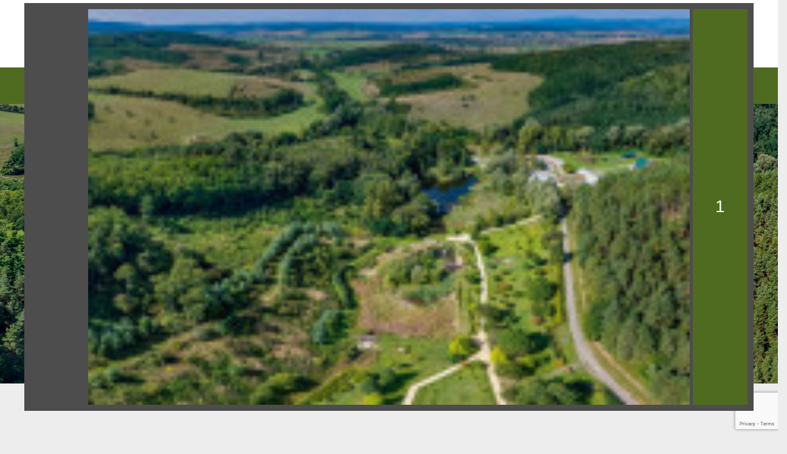

--- FILE ---
content_type: text/html; charset=utf-8
request_url: https://www.google.com/recaptcha/api2/anchor?ar=1&k=6LdQYpgUAAAAACEwQ-d3lKok2ETsZiRizMCbbvpL&co=aHR0cHM6Ly93d3cuYm5waS5odTo0NDM.&hl=en&v=TkacYOdEJbdB_JjX802TMer9&size=invisible&anchor-ms=20000&execute-ms=15000&cb=qvt93juamkbr
body_size: 45051
content:
<!DOCTYPE HTML><html dir="ltr" lang="en"><head><meta http-equiv="Content-Type" content="text/html; charset=UTF-8">
<meta http-equiv="X-UA-Compatible" content="IE=edge">
<title>reCAPTCHA</title>
<style type="text/css">
/* cyrillic-ext */
@font-face {
  font-family: 'Roboto';
  font-style: normal;
  font-weight: 400;
  src: url(//fonts.gstatic.com/s/roboto/v18/KFOmCnqEu92Fr1Mu72xKKTU1Kvnz.woff2) format('woff2');
  unicode-range: U+0460-052F, U+1C80-1C8A, U+20B4, U+2DE0-2DFF, U+A640-A69F, U+FE2E-FE2F;
}
/* cyrillic */
@font-face {
  font-family: 'Roboto';
  font-style: normal;
  font-weight: 400;
  src: url(//fonts.gstatic.com/s/roboto/v18/KFOmCnqEu92Fr1Mu5mxKKTU1Kvnz.woff2) format('woff2');
  unicode-range: U+0301, U+0400-045F, U+0490-0491, U+04B0-04B1, U+2116;
}
/* greek-ext */
@font-face {
  font-family: 'Roboto';
  font-style: normal;
  font-weight: 400;
  src: url(//fonts.gstatic.com/s/roboto/v18/KFOmCnqEu92Fr1Mu7mxKKTU1Kvnz.woff2) format('woff2');
  unicode-range: U+1F00-1FFF;
}
/* greek */
@font-face {
  font-family: 'Roboto';
  font-style: normal;
  font-weight: 400;
  src: url(//fonts.gstatic.com/s/roboto/v18/KFOmCnqEu92Fr1Mu4WxKKTU1Kvnz.woff2) format('woff2');
  unicode-range: U+0370-0377, U+037A-037F, U+0384-038A, U+038C, U+038E-03A1, U+03A3-03FF;
}
/* vietnamese */
@font-face {
  font-family: 'Roboto';
  font-style: normal;
  font-weight: 400;
  src: url(//fonts.gstatic.com/s/roboto/v18/KFOmCnqEu92Fr1Mu7WxKKTU1Kvnz.woff2) format('woff2');
  unicode-range: U+0102-0103, U+0110-0111, U+0128-0129, U+0168-0169, U+01A0-01A1, U+01AF-01B0, U+0300-0301, U+0303-0304, U+0308-0309, U+0323, U+0329, U+1EA0-1EF9, U+20AB;
}
/* latin-ext */
@font-face {
  font-family: 'Roboto';
  font-style: normal;
  font-weight: 400;
  src: url(//fonts.gstatic.com/s/roboto/v18/KFOmCnqEu92Fr1Mu7GxKKTU1Kvnz.woff2) format('woff2');
  unicode-range: U+0100-02BA, U+02BD-02C5, U+02C7-02CC, U+02CE-02D7, U+02DD-02FF, U+0304, U+0308, U+0329, U+1D00-1DBF, U+1E00-1E9F, U+1EF2-1EFF, U+2020, U+20A0-20AB, U+20AD-20C0, U+2113, U+2C60-2C7F, U+A720-A7FF;
}
/* latin */
@font-face {
  font-family: 'Roboto';
  font-style: normal;
  font-weight: 400;
  src: url(//fonts.gstatic.com/s/roboto/v18/KFOmCnqEu92Fr1Mu4mxKKTU1Kg.woff2) format('woff2');
  unicode-range: U+0000-00FF, U+0131, U+0152-0153, U+02BB-02BC, U+02C6, U+02DA, U+02DC, U+0304, U+0308, U+0329, U+2000-206F, U+20AC, U+2122, U+2191, U+2193, U+2212, U+2215, U+FEFF, U+FFFD;
}
/* cyrillic-ext */
@font-face {
  font-family: 'Roboto';
  font-style: normal;
  font-weight: 500;
  src: url(//fonts.gstatic.com/s/roboto/v18/KFOlCnqEu92Fr1MmEU9fCRc4AMP6lbBP.woff2) format('woff2');
  unicode-range: U+0460-052F, U+1C80-1C8A, U+20B4, U+2DE0-2DFF, U+A640-A69F, U+FE2E-FE2F;
}
/* cyrillic */
@font-face {
  font-family: 'Roboto';
  font-style: normal;
  font-weight: 500;
  src: url(//fonts.gstatic.com/s/roboto/v18/KFOlCnqEu92Fr1MmEU9fABc4AMP6lbBP.woff2) format('woff2');
  unicode-range: U+0301, U+0400-045F, U+0490-0491, U+04B0-04B1, U+2116;
}
/* greek-ext */
@font-face {
  font-family: 'Roboto';
  font-style: normal;
  font-weight: 500;
  src: url(//fonts.gstatic.com/s/roboto/v18/KFOlCnqEu92Fr1MmEU9fCBc4AMP6lbBP.woff2) format('woff2');
  unicode-range: U+1F00-1FFF;
}
/* greek */
@font-face {
  font-family: 'Roboto';
  font-style: normal;
  font-weight: 500;
  src: url(//fonts.gstatic.com/s/roboto/v18/KFOlCnqEu92Fr1MmEU9fBxc4AMP6lbBP.woff2) format('woff2');
  unicode-range: U+0370-0377, U+037A-037F, U+0384-038A, U+038C, U+038E-03A1, U+03A3-03FF;
}
/* vietnamese */
@font-face {
  font-family: 'Roboto';
  font-style: normal;
  font-weight: 500;
  src: url(//fonts.gstatic.com/s/roboto/v18/KFOlCnqEu92Fr1MmEU9fCxc4AMP6lbBP.woff2) format('woff2');
  unicode-range: U+0102-0103, U+0110-0111, U+0128-0129, U+0168-0169, U+01A0-01A1, U+01AF-01B0, U+0300-0301, U+0303-0304, U+0308-0309, U+0323, U+0329, U+1EA0-1EF9, U+20AB;
}
/* latin-ext */
@font-face {
  font-family: 'Roboto';
  font-style: normal;
  font-weight: 500;
  src: url(//fonts.gstatic.com/s/roboto/v18/KFOlCnqEu92Fr1MmEU9fChc4AMP6lbBP.woff2) format('woff2');
  unicode-range: U+0100-02BA, U+02BD-02C5, U+02C7-02CC, U+02CE-02D7, U+02DD-02FF, U+0304, U+0308, U+0329, U+1D00-1DBF, U+1E00-1E9F, U+1EF2-1EFF, U+2020, U+20A0-20AB, U+20AD-20C0, U+2113, U+2C60-2C7F, U+A720-A7FF;
}
/* latin */
@font-face {
  font-family: 'Roboto';
  font-style: normal;
  font-weight: 500;
  src: url(//fonts.gstatic.com/s/roboto/v18/KFOlCnqEu92Fr1MmEU9fBBc4AMP6lQ.woff2) format('woff2');
  unicode-range: U+0000-00FF, U+0131, U+0152-0153, U+02BB-02BC, U+02C6, U+02DA, U+02DC, U+0304, U+0308, U+0329, U+2000-206F, U+20AC, U+2122, U+2191, U+2193, U+2212, U+2215, U+FEFF, U+FFFD;
}
/* cyrillic-ext */
@font-face {
  font-family: 'Roboto';
  font-style: normal;
  font-weight: 900;
  src: url(//fonts.gstatic.com/s/roboto/v18/KFOlCnqEu92Fr1MmYUtfCRc4AMP6lbBP.woff2) format('woff2');
  unicode-range: U+0460-052F, U+1C80-1C8A, U+20B4, U+2DE0-2DFF, U+A640-A69F, U+FE2E-FE2F;
}
/* cyrillic */
@font-face {
  font-family: 'Roboto';
  font-style: normal;
  font-weight: 900;
  src: url(//fonts.gstatic.com/s/roboto/v18/KFOlCnqEu92Fr1MmYUtfABc4AMP6lbBP.woff2) format('woff2');
  unicode-range: U+0301, U+0400-045F, U+0490-0491, U+04B0-04B1, U+2116;
}
/* greek-ext */
@font-face {
  font-family: 'Roboto';
  font-style: normal;
  font-weight: 900;
  src: url(//fonts.gstatic.com/s/roboto/v18/KFOlCnqEu92Fr1MmYUtfCBc4AMP6lbBP.woff2) format('woff2');
  unicode-range: U+1F00-1FFF;
}
/* greek */
@font-face {
  font-family: 'Roboto';
  font-style: normal;
  font-weight: 900;
  src: url(//fonts.gstatic.com/s/roboto/v18/KFOlCnqEu92Fr1MmYUtfBxc4AMP6lbBP.woff2) format('woff2');
  unicode-range: U+0370-0377, U+037A-037F, U+0384-038A, U+038C, U+038E-03A1, U+03A3-03FF;
}
/* vietnamese */
@font-face {
  font-family: 'Roboto';
  font-style: normal;
  font-weight: 900;
  src: url(//fonts.gstatic.com/s/roboto/v18/KFOlCnqEu92Fr1MmYUtfCxc4AMP6lbBP.woff2) format('woff2');
  unicode-range: U+0102-0103, U+0110-0111, U+0128-0129, U+0168-0169, U+01A0-01A1, U+01AF-01B0, U+0300-0301, U+0303-0304, U+0308-0309, U+0323, U+0329, U+1EA0-1EF9, U+20AB;
}
/* latin-ext */
@font-face {
  font-family: 'Roboto';
  font-style: normal;
  font-weight: 900;
  src: url(//fonts.gstatic.com/s/roboto/v18/KFOlCnqEu92Fr1MmYUtfChc4AMP6lbBP.woff2) format('woff2');
  unicode-range: U+0100-02BA, U+02BD-02C5, U+02C7-02CC, U+02CE-02D7, U+02DD-02FF, U+0304, U+0308, U+0329, U+1D00-1DBF, U+1E00-1E9F, U+1EF2-1EFF, U+2020, U+20A0-20AB, U+20AD-20C0, U+2113, U+2C60-2C7F, U+A720-A7FF;
}
/* latin */
@font-face {
  font-family: 'Roboto';
  font-style: normal;
  font-weight: 900;
  src: url(//fonts.gstatic.com/s/roboto/v18/KFOlCnqEu92Fr1MmYUtfBBc4AMP6lQ.woff2) format('woff2');
  unicode-range: U+0000-00FF, U+0131, U+0152-0153, U+02BB-02BC, U+02C6, U+02DA, U+02DC, U+0304, U+0308, U+0329, U+2000-206F, U+20AC, U+2122, U+2191, U+2193, U+2212, U+2215, U+FEFF, U+FFFD;
}

</style>
<link rel="stylesheet" type="text/css" href="https://www.gstatic.com/recaptcha/releases/TkacYOdEJbdB_JjX802TMer9/styles__ltr.css">
<script nonce="u175Ityhk18OXGp_ZrZkZA" type="text/javascript">window['__recaptcha_api'] = 'https://www.google.com/recaptcha/api2/';</script>
<script type="text/javascript" src="https://www.gstatic.com/recaptcha/releases/TkacYOdEJbdB_JjX802TMer9/recaptcha__en.js" nonce="u175Ityhk18OXGp_ZrZkZA">
      
    </script></head>
<body><div id="rc-anchor-alert" class="rc-anchor-alert"></div>
<input type="hidden" id="recaptcha-token" value="[base64]">
<script type="text/javascript" nonce="u175Ityhk18OXGp_ZrZkZA">
      recaptcha.anchor.Main.init("[\x22ainput\x22,[\x22bgdata\x22,\x22\x22,\[base64]/SFtmKytdPWc6KGc8MjA0OD9IW2YrK109Zz4+NnwxOTI6KChnJjY0NTEyKT09NTUyOTYmJnYrMTxMLmxlbmd0aCYmKEwuY2hhckNvZGVBdCh2KzEpJjY0NTEyKT09NTYzMjA/[base64]/[base64]/[base64]/[base64]/[base64]/[base64]/[base64]/[base64]/[base64]/[base64]/[base64]/[base64]/[base64]\\u003d\\u003d\x22,\[base64]\x22,\[base64]/DkXzCsS16BT8jwoB3wqbClBjDrBDDvUR9wrnCtn3Dk09AwosFwqLCvjfDnMKew64nBHMxL8KSw5zCpMOWw6bDucOiwoHCtmwfasOqw51uw5PDocKSP1Vywq7Ds1AtQcKMw6LCt8OMDsOhwqA7K8ONAsKkQHdTw4U8HMO8w5LDixfCqsO/UiQDURYFw7/CpxBJwqLDiSRIU8KHwr1gRsOsw4TDllnDqcOPwrXDunJ3NibDo8K8K1HDskJHKRvDuMOmwoPDisOrwrPCqArCjMKEJj/[base64]/w6F9woFhw4DDhcKwRsKKwp/CrXTCusKISmnDg8O0wrcnJg7CmcK0MsO7CsKZw6PCr8KQSgvCr1vCksKfw5kfwr53w5t1flsrABlswpTCng7DqgtbXipAw7MtYQAeD8O9N3BXw7YkMxoYwqYkZcKBfsK5fiXDhm7DrsKTw63DlX3CocOjAC42E2rCgcKnw77DiMK2XcOHKcOCw7DCp2fDpMKEDG/CnMK8D8OAwrTDgsOdYijChCXDhWnDuMOSfcOedsOfYcO6wpclHcODwr/CjcOKWzfCnAgLwrfCnGExwpJUw6rDicKAw6IMFcO2wpHDoXbDrm7DusKcMktbecOpw5LDhcKiCWV2w5zCk8Kdwr9mL8Oww5PDvUhcw4HDmRc6wonDrSo2wrtHA8K2wo8kw5llZ8Obe2jCnQFdd8Knwq7CkcOAw4zCrsO1w6VcTC/CjMOxwo3CgztyUMOGw6ZZd8OZw5Z4XsOHw5LDvRp8w41jwprCiS97W8OWwr3DlsOCM8KZwqLDlMK6fsO7wrrChyFYc3EMdwLCu8O7w6VPLMO0MCdKw6LDiHTDox7DhHUZZ8K5w60DUMKMwqUtw6PDjcOJKWzDmcKIZ2vChn/Cj8OPA8O6w5LChX4XwpbCj8OQw4fDgsK4wrfChEEzIMOEPFhOw6DCqMK3woDDvcOWworDhcKjwoUjw6FsVcK8w4vCsgMFemI4w4EbS8KGwpDCv8KVw6p/[base64]/LcOSwpPCjsKYEFbDusKawrIewqhGw6PCrMOwd2LCocKeJcOOw5PCosKRwqwiwq0/GhjDpsK2UHrCpS/CiGY7XHZhXsOSw6PDrndtHX3DmsKMEcO/L8OJMxYXU0MvEQTDkVzDv8KCw6TCtcKPwplOw5PDojbCpCzClBnCiMOiw6HCisOawq8qwpB8Ew1nWGJPw7bDrGnDhgHCng/Cr8KLGQ5GV094w5sSwp1iZMK0w65IflbCpMKXw7LChsODQsOab8Khw4HCtcKiwoTDlTzCgMKMw6bDosKGM14owrzCg8ObwprDtzdIw7nDh8Krw4/CgxIrw6AqOcKfZwrClMKPw7caacOOD3zDhlJUKlhHf8KAw4IfcTvCl17CqxBYCHtcZx/DqsOMwoTClF/ChhccNiZVwr0kPkoYwoXCpsKiwpRsw515w5HDusKYwqwowppYwrPCiSPCggjCtsKwwrfDiBTCuF/[base64]/Dk8KEU8OWwp/[base64]/w57CvsO+wrHDl2/DssOnwr04BcOmakB9MxNyw6bDuFPCqcOEYsOGwqMlw7Vkw6FuRl/CrWNPDkNyXHHCsgXDssO0wqANwrnCpMOlacKzw7Ebw7vDrl/DoiPDgARjakhKPcKuKUx0woLCoXJDFsOyw4FXbX/DqV5hw4Y2w6pBEAjDhhcXw7bDvsKzwo1xPMKtw48mYxXDtwZlFUBswqjChMKoalYWw6rDmsKZwrfChcOUJ8Klw6TDmcOKw71bw4LCocOxwoMaw5nCqsOyw6HDnkYYw57CsxDDpMK4MkTDrhHDhArCvjxGC8KDDGnDsR5Cw6pEw6FBwqfDhmQvwoJ+w6/DpsK3w59jwqnCtMKsNzt2esKxKMOVRcKVwr3CvQnDpSDChXwVwo3CsBHDkEVLEcKpwqHCssO4w4LCp8ONwpjCrcOHe8OcwrPDqVLDhAzDnMOuT8KVD8KGDSRLw5LCkUnDtMO/PsOYRsK5EAAtQ8OwRcObegzDigNaRsKWw77DssOyw4/CuGwfw4Aaw6A7w5F/[base64]/[base64]/Dl2zClxBswoPCqiDCgcOgw7BnfcKHwqxKwqsZw6LDpsODw67CkMKyJcOSbhMlCMKnGVY9YMK3w7DDnAnClcO2wpPDjcOYBDLDq00YXcK8Aj/CuMK4JsOXcyDDp8OGWMKFIsKEwoPCv1gTw7tvwoPDk8OfwpQ3RCHDnsOXw5gwDzBUw713H8OIEgjDrcONHUMxw73Dvw8wPMOsaTTDjMOVw4rCpyzCsUTCpcKjw7/CuBYCSsKpPD7CkXDDvMKHw5ttwqzCvMOZwrBXOlrDqh0wwq8rP8O7O1dySMK1wrhnUMOxwrHCoMKUP0XCj8Kuw4/CpyjClcKSw4jDhMKqwo9pwqx4VVYXw7fCmQpjWMK5w7nCscKXT8O5w4jDoMKPwpZuaG15DMKPYcKYwqUzFsOQIsOrWcOrwovDngbChW7DgcKqwq3ClMKiwrBgb8O6wojCjlIsLx/CvQoCw705wrMuwqjCjHDCgcKEw5vDuA0Pw7jCkcO2IwHCisOMw5V/w6rChzNqw79twoscw4owwozDi8O+T8K1wockwq9xI8KYOcOBfhPCj1jDkMOQc8O7dsOuwokOw4BRHcK4w6EBwrIPw7ctGMODw5PDvMOFBGY5wqBNwpLDmMOuYMOMw7/CksOTw4RGwpjCl8KawqjDlsKvDiIPwoNJw4o4JStEw71iJMKJMsOTwrRvwplYwpPChsKAwrx/[base64]/[base64]/CvsKkVsKjw7ofe1kSw43DlcOoahbDisKvw4ALw5bDnVhLwo9gR8KYwoTDocKLJsOBGh/DmyVOVBTCpsO/[base64]/CsBHDiQp2w7/CuhZ1D3vChsOXL8Otw6hmwrEeVMK/wqDDucKaXgLCvSJYwq7CrhXDgFNzwrNew6HDiA0CUSwAw7PDoVtBwqTDksKJw6YswphGw5XCncOmMw8FL1XDtmlMAsOqFsOXRW/Cv8OeaX9+w7jDvsOfw7DCn3zDkMKcTkMLwrZQwpzCgGbDmcOUw6bCi8KewpbDoMKJwrFML8K6GHglwrs7V1xFwok6wrzChMOrw7EpK8K0c8O7IMKhEUXCqVHDjRENwpjCtcOLTiclGErDtTQYA2DCjcKMRTjDmB/Dt0/CgnUFw7xAcxTCm8OwTMOZw5TCusKbw5DCjU8ncMKoSSTDrMK7w6rCmhnCihnCgMOiTsOvcMKuw512worCsDZAFnF5w6Ntwp1vJkl9fEdhw44/w4lpw7jDvXYGVHDCqsKjw4Nxwos9wr3Di8OtwrvDvsKOWsOyeQ9vwqd2wooWw4Qlw78swq7DhDjClG3CsMOTw4JrGHVlwoHDssKPdsOpeXkgw7UyIB4EY8OjYz8/R8OPKsOqw53CisOUUEHDlsK8eQcfSCMKwq/CsTrClQfDkxg/eMOxQyjCjGN8QsK8JsOlHsOkw7nDv8KcInZfw6TCk8Oqw4wCWAhYZHDChx5iw7jCnsKnZWPChF1nEBjDkQnDgsKfHTp6EXDDnkNUw5hawpnCmMOtwo/DpnbDgcKGDcOew6rCtEcnwp/CtCnCu3BiDwvDmRkywqYcO8Okw7ghw5plwr08w5onw7ZHEMKlw6kxw5TDvhsuGjPCiMODGMKlOMOZwpYIIMOmYS/Dvm0cwq3CjQ/DjhtlwqUowrg4XSFqCzzDgWnDn8O0QMORfR7Dq8KDwpd2CTxww5fCtMKWRwjClwBYw57Dj8KawonCosOhQcKBV0J3AyJfwpcOwpZiw5dRwq7Cjn/DoXnCvBRvw6/DrlAAw65mbhZ/[base64]/DnMOlwrEQDMOMUcOoL2nClMKkw7BELmVjehjCjg3DucKaEzzDpXxdwpHCkxLDukzDj8KRKBHDgz/CqcKZQXENw748w7lZO8ONYkgJw7nCk0TDg8KCEVzDhnfCszdCwq/[base64]/DqHvDhXzCj112U8OTVBzDpixyw5zDj38nwpNlw4QrFFbDncO2P8KgU8KFCsKNYsKVMsODXi9xKcKBVsO1YktTwqvDmiDCi3vCqCLClELDsTxhw7QEMMOTaFk2wp/DhQI5CQDCgmUqwqTDvjLDjMK5w4bCjkQrw63CqQNRwq3Co8Otwp7DgsKrKTrClsKkaxkFwox3wqdbwrTClkTDtjrCmmRodcO4w7QrKcOQwo0MaAXDtsOUbllzNsKEwo/DlCnCq3QhNF8ow6jCjMOxcsOIw6kzwqVgwrQ9wqJsbsKqw4HDn8OXFnzDicO5w5nDh8OsLmfDrcKpwqXCkhPDvCHDm8KgYjAUG8Kfw4dXw7zDlHHDp8OxNsKqbz7DuU3DgMK0JMOFKlY/[base64]/DpFE/PWXDrnrDvcKRwr0+AnEGd8KRe8K2wpPCpMOnKhfDmSDDscKxLMOkwpLCj8K8ZkDCjVvDrSpawpnChsOwN8ObezlGfH/CvsKkGsOTKMKbUkbCr8KSGMKgRDTCqy7DqMOhQcK5wqZuwobCpMOTw7PDqkwaJVTDjmoywrvClMKLR8KCwqfDqD3CkMKGwo/[base64]/VQpxw7HCnwl4ccKMwqLDrMK/w7XCoMKlZsKow7nDusOtEcODwpzDscKgw7nDg0gTQWMzw5/[base64]/CgcKbw6HDusOwWMKywpkAOjzDhMKiesKqeMKoacO1wqPDhxLCi8Kaw4rCqFZkPU4Ew6d+EwjClcKLUXdyA2xIw7VAwqrCksO4JCjCu8OoDkrDmsOEwonCr0LCs8KqTMK7dsOywo9gwokNw7vDgjzColnCgMKkw5hjVkF3HcK7w5/Dh3bCgsOxCTvDvCY7wpDCncOZwpAVwrXCtMO+wpzDjRDDs1k7UUPCshghCcKldcO1w4U6a8K4VsOVFXEfw5DCpcKjeS/[base64]/w5ZewobDs8Oaw51xwphBwo4/[base64]/DvS7CpMKjKMKAw7dDwqzCjsKVw6MIwqLCmUwMB8ODw7ozDF8jfXwVclwZdsOxw71wWwDDqUHCvgcUBGDCisO7w4dPaW1two4eYWRiIyVCw6d0w7Q0wolAwpnCswLCjmXCrQvCr3nDlRFqNBRAf1XCtg9fPcO1wpPDsl/ChcK9a8OyOMOEw43CscKMLcKaw6dnwpvDthTCtMKZcRgvDhkZwrY1Ji1Kw4UbwqM+WMKnJcOCwqE8A03CiwnCrXPCo8Ojw6p+eDNrwo/DqMKXGsOrPcKawo3DjcOGQg4GdSrCr1fDkMKaR8ODQ8KkUEvCtcKGc8OfT8KbK8O1w7nDgQ/DvlorRsODwrHCkDfCrD5UwofDqcOgwqjClMKXK3LCtcK/wowDw57CnMO/w5TDvEHDu8KVwpTDjBjCjMKfw5XDlUrDqMKPaB3ClsKcwqrDgFvDhFbDrAIKwrQmMsOgLcO1wqHCnETChsOLw7cLSMKYwqDDrMKJcGgvwqbDk3DCtMKzwpB2wq4qNMK/M8KELsOZeGE1w5VhEMKYwo3DknfDmCIzwq3DqsO7H8OKw40SQcK/VDQlwoNTwrtlQMKZOMOvW8O8ZDVnwqrCv8OtJ3Y5Smh+FUhnbVjDqnwJAsOBcsODwqnDqMKcZR91fMOwGiA7Q8Kxw6XDjgUSwpRzZh/DoWs0T1fDvcO4w7/DpcKdLwLCqF58E0XCjHzDpsObJHbChmEDwo/Cu8Kjw7TCuTHDmEkOw7nDtcOgwpsdwqLCm8KmWMKZCMK7w5jDjMOBGxxsF3zCrMKNFsOzwoIdOcKGDWXDg8OVAMKPFA3DsX/CnsO5w5jCsHLCosKpFcK4w5nChj4xJ2nCsn4owrTCr8K0YcOiFsK1PMKBwr3DoT/CqMKDwqDCucKTYjFKw7/DnsOKwo3Ck0cmbMOAw7/DoRBcwqzDh8KVw47DuMKpwoLCq8OZVsOrw5TCi2vDiHnDn14vw7pdwq/Cg2p1wqnDh8KNw7LDmU9NHwZDAcO0TcKHRcOQUcKDWwxLwq9uw5clwp1iKnDCixw6YMK5K8Kbw7YpwqrDuMKlbXPCpgsIw4YawoTCvm9Nw4dLwrQBFGHDtVxzCFVXw5rDucObC8KhH3/Dr8KZwrI9w5jDvMOgAMKjw7ZWw5oTG0IpwpRMEAzDvi3DvAXClS7DlArCgFNOwqLDuyTCssObwo/DoRzCi8Kkaiwqw6BUwot+w4/DtMO9XXFWwpgGw58ETsKSBsOHGcK3AjN7TcKnFmvDlsOVRMKXcxtZwpLDgsOzw6DDjMKEAGkkw7AOKjnDpFjDq8OzIcK2w6rDtQ3DkcOvw4F/w6MLwoRrwqJCw7bCszRjw48XNGJYwqTCtMO8w7HDoMO8wpXDp8OAw40fcWUmV8ORw7EUdUJ0AxlEG17DisKOwqUeBsKTw6YwdcK4SU7CjzDDk8K0w7/Dk14Aw4fCkxRfCcKEw5bDlkYGO8OaPl3CqsKTw5XDg8KkMcOdXcOBw4TCpzTCrnhHMgrCt8KcN8Kgw6rDukTDk8Okw74dw4LCqxDCvU/[base64]/DmMKOw7RYHmTCscKdQRBgMUdgJMOLw7ELwpREP21Dw4MDw5zCtsKPw6PClcOvw7VrNsKcw45dwrLDoMOOw61Tf8OZfjbDrsOkwoFoEMK/w5fDmcO/ScKIwr1tw4xfw6hpwqPDicKew7gOw5LCkzvDskQnw6LDhh/Cqj5NfUTCnVPDpMO6w5bCl3XCosKLw6XCokbDuMOBUMONwpXCsMOgYxpOw5LCpcOQQl7Cn3spw7/CpBQGwqxQd3fDqkViw7shSwHCpUzCuzHCgxtFBHMqAsOpw69ULsKhMwrCusOTwoPDjMKoRsOcQMKWwprDriXDn8ObdGkAwr7DjQvDsMKuOMKIMsOzw6rDjMKnG8KHw6bChcOTZMOKw6nCucKpwonCvsOQTi1Bw4/ClS/Dk8KBw6gARsKXw4tnXsOxMMOdHnLCv8OiBsKua8Owwo8gbsKIwoHDulx2wogOBzA6KcO/USrDvnUhMcO4aMK7w4PDmC/CmGDDv1oew5vDqmQzwqbClR16JDnDjMOQw7wBwpdlJmXCsmJYw4jCkXg8M23DmcOHwqLDgzFLRMKbw5sAw5nDhcKawpfDo8OBPMKrwphBD8OcaMKsMsOoBnIUwo/CmsKCPsKjfzxCD8ODLDfDisO5w4AvQBnDqFfCkxPCicOhw43CqCvClwTClsOiw7UOw4lZwrQfwrPDoMKiwrDCmztVw7Z/[base64]/Dvn9Gw7HChMKpL8KawpPCnFoNw53DicK7BsOsBMO9wrMKAlzCmzQVZ1lHwpzCkDUcIMODw5PCuzjCisO7wo03KS/CnU3CocKkwrleDWp2wqYYbX7CvUDCisObDjwWwqrCvUszfAIkSUxhGSjDoGJ6w58Vw5x7A8Kgw4VocMONf8Kzwqpgwo0LfS07w7vDsEc9w5IoE8Kew6skwoHChXLCnDIHWcO/w5xNw6EVX8KlwrrDsCjDiznDksKJw6PDuGNPRS1Rwo3DrF0fw7TChT/CqH7CuGopwo1we8Ksw54Bwrt4wqI0AMKBw7PChcKcw6h4UgTDvsOIJyEsCcKfcMOMLlzDs8O9CMOQKj5ZIsKJAzzDg8ODwoPDnsK1HzTDnsOdw7TDssKMeB8XwqXCiHHCu0lsw4obKcK6w5YwwrwKRcK/worCmhHCkS8LwrzCgMKHNBfDjcOyw6suO8KnByXDjkzDrMKiw6bDmSvCp8KxXwnDnGTDhB1kbMKPwrkNw7M0w60zwoZGwq88RUBzDH5Ac8KCw4zDocKucXbDpGDDj8Oew7FwwqXCr8Kvdi/CkWN5RcOrG8KcGBnDuggXHsOUcTbCs0zCpGEbwr85eEbDjXBgw5hoGRfDjDPDg8KoYCzCo1zDgGbDqMOTE21TFjURw7dvwrBvw6xkZycAw4XCsMK9wqDChDJJw6cOw4jDjsKvw7Euw5DDvcOpU0NfwoZ7Yhp2wonCrCl/VMOhwrvCk1FBd0fCgk5yw7zDlkFkw6/Cm8OZUxdKRzjDtzvCozIWYj1HwppYwrskHMOrw5XCl8KJeHddwo0JZUnCssKbwqFvwpFCw53DmnjClsKJNybChQEiW8OOaSPDlQkYOcK1w6NlbWZIesKsw5BmfsOfI8OvH2lHC1DCpsKnRsODdQzCjMOZAwXCvgLCsz4Dw6/DmHwgTcOjwoXDgnIZDBEZw7LDs8OYTicLMcO/PsKpw7DCoVrDmMOLN8OKwo17w6jCtMKQw43DulzDoXzDp8Odw4jCjW3CunbChsKIw5kzw5h0woV0eSttw7nChsK/w7wOwpDDrsORecOjw4YRC8O0w4RUY1TCqiBew7tdwowTwo98wr3CnMObGHXCgz7Drj7Cqx3DocOYwpfCs8O6GcOef8OgOwxdw4oxw57CgUzDtMO/JsOCw5FowpTDjjp/FBHDmS3CnnQxwp7DgTcpCjfDu8KecDdKw4JMdMKpBmnCngFoNcOjwoBVwpDDoMKccxrDtsKqwo1/VsOAV3XDghwawq5iw5RGK2AIwqnDlsO2w5MiGWJhFDnCjsK7McKzQcO8w7RyFCQBw5Emw7fCnmB2w6vDtsKLOcOYFMKoGMKsamXCti5HZnTDr8KKwrJ1EsO8w6jDq8K/a1PDiSbDh8KbBMKgwo4QwpTCrMOcwonDhcKfYsOsw7LCsXdHT8OQwoXDgcOvM1PDiUcMNcO/CihHw7XDisO0fV3DiXQ7WcOYwqJyekhsfFjDpcKfw6sfZsOBNnDCiSHDk8Krw697wrowwrbDqXTDkW44w6TCr8K/wqhZCsKLUsOrPQ3CpsKAYlcwwr8MDHM6QGDCmcK1wo0FM1ceP8KEwrDDin3DosKGw4Vdw49fwqTDpsKnLH5kdsODJDjCoAjCmMO+w55fElHCiMKab0nDgsKsw6wzwrZpwo9CJS7DtsOzasOOBMKeW2B6wrfDrkp/[base64]/w7UZQgkAWMKGClFtH8KKwoRnw6fCgjLCjHPDuGPCkMKJw4jDsTnCrMKYwqDCijnDrMO+w4XCnHI9wpIYw4VAwpQPYFEjIsKkw5UtwoLDucOowpLDkcKOYmnChcKTeEwGR8KqKsO4XMKAwoBqIcKIwpNJDB7Du8KJwr/CmGkOwo3DvCnDnyfCrS1LfG1uw7PCm1nCncKcVsOlwohfJsKPG8OowrfCumNiTmcRBcKiw7IAw6R8wrBOwpzDhRzCtcOOw5csw4jCrkEdw5MAdMOoYFzCm8Kww5/DnAbDm8Kjwr3CgAF/wqB5wrs7woFfw5cvL8OYPGfDv3vCpMOEKCHCiMKvwrvCgsO6Fil8w5vDgQRmWCrCk0fDoEoDwq10wo3DicOcLBtjwpQtTsKQFDjDjW59WsOmwp/[base64]/woQ7YVLDtcOqw5Jdw73Dnh1twpw/QMKYw5rDkcKpX8KkEH3DisKUw4zDm39+dU4dwpI/OcKoAsKGcUbCicOBw4fCjcO6IcOXFwIWG2wbwr/Cnzkxw6fDjWbCmV8ZwqHCisOUw5/CjTLDg8KxX1UEP8Ksw77DjnEXwrvCvsOwwpDDrcOcPjHClWpmNDkTaFDCnSjCrXnCjnoJwqofw4PCuMOgSGQWw4nDncOew7o5Q1HDssK4VMO1bsOyA8K/wqB6CVoow5NIw6bCmEHDucKkbcKKw6DDlMKvw5/DiQV2a1tBw5pZLcKYw6IvPi/DjTbCqsOMw4XDpsOkw7zCn8KbakjDhcKUw6DCmkzCocKfHUzCv8K7wqDDjlXDiCMLwrNAw4DCtMOiHWEHKiDCiMO5wp/[base64]/wpEyw4XCuBTDoF/Cl8Kaw4lfw4MJQMKhwr/DkMOXGMKebcOtw7LDsm8Aw7F3b0JCwqwKw509wrlrFSsAwqrDgzEKVsOXw5pbwrnCjFjCsVYxVWbDgETCjcOkwr10wqnCvxjDqMOkwqTCvMORYA5IwrbCt8OTesOrw6TDmz/Cq3LCpMKTw7rDlMKxb3vCqkPCmlPDmcO9HMKCd0B+JkMfwq/DvlVNwrzCr8KOXcOvw6zDimVaw6F/dcKxwoUAHBYTCTTCvSfCnXlxH8Oow4p4EMKowogEcB7Cv1UMw6bDhMKACcKHdcKrdsOlwoDCusO+w5ZCwrkWRsOMd0nCmBdrw6fCvRDDrAsrw68JB8Kuw4BJwq/DhsOOwq11QAEtwp/CqMOHbXDCqsKGQcKDwq4jw50VFsKeGMO7AsKfw6MtZMO3AC7CvSMCRXE6w5TDuUFdwqfDv8KmVMKKacKuwpbDvsO9EHjDlMO9MWI3w4PCkcOFMsKAfW7DgMKIb3PCr8KGwrFVw4JxwqPDisKNW0lkKsOlWEzCunV5CMKeF03CnMKiwrt+S3fCh1jClinDuA/DjjIGw6h2w7PCq0LDvgRraMO+XXgTw6DCq8KoOF3CmTbCkcO6w5Urwp47w7cvQw7CuBrCgMKAw4hlwoUGeG0Aw6A/IMOJYcOcTcOKwpZMw7TDgwc+w7fDjcKBTgbCucKKw55rwofDj8KNVsOTcFfDvXvDomfDoG7CqwLComhUwocVwrPDp8OEwr0FwrQcPcOKKwlFw5XCg8Obw5PDnFBhw64fwp/CqMODw6VTcFzClMK5SMOdwpsIw6/Cl8K7NsK2N3lJw58dLncXw4HDo2PCoxrCgcO3w61tGHnDksObIcK5woMtZXDDsMOtHsKRw7vDocOuTMOdRWEidsKZDzI1wpnCmcKhK8Oxw4w+LsKVDW0oF214w79TQMKHw7jCkDXCvyfDpVobwqXCp8Ovw5/[base64]/[base64]/CpAbDgH1HwrYsdikMwpPDksKMw5/Du8OvZmrDmipZwqsiw6MTY8ObYALDukAeMcOuBsKrwqnDpcK4eSp8GsO1a3Nyw5fCmGEdAXpvQ0ZnSWkKKsOjcMOWw7E4HcOTUcOyNMKGXcOaFcOnZ8KRMMOHwrMowps4YMOMw6h7VzUuEnF6HcK/czdODVViwoXDrMO6w4Jiw7E/[base64]/[base64]/w4zCr8OMGsOmw48fNcOKOMKiTmUkwp3CqcODI8KDScKpBMOvdcKPQsOqFTFcYMKnw7ozwrPCr8OFw7lJEEDDtcKLwpnCtCgOFhEQwrDCtkwSw5LDlEbDscKqwoU/[base64]/NQUiwozCtsOTay3CjzgnV8K3OsOdPsKAw5YnCxDDqcOVw5vClsKCw6HCo3zClBLDgx3DmEPCuVzCqcOuwo/DiUrChHphRcKQwrfCozbCm0HCq14QwrMlwp3DnMOJw5fDkwRxTsOow4HCgsKvR8OIw5rDk8K0w6jCiH1qw45Jwo9cw7pdwqXCsz11w7BqBUPDucKaFyjCmR7DvMOIL8Oxw4pew5wTOcOzw5/Dv8OKB1PDqDgtBirDoB56wpAPw47DukowGljCoVwiRMKNSGZJw7d8Cj0rwpDCkcKkLmw/[base64]/wqgkwrkFwq9jLSF8w7jCkcKBwrLDiHBNwqHCqhM2bUBMG8OkwqPCkEnCl2w8wpDDojYJZ355HMOrMizClcKCwpDCgMKdSULCoxw1J8K/wrkJYS3Cq8Kqwoh3Jm8+P8OXwp3DuXXDmMOkw71XXiHCuxkOw6V6w6dbGMO2dxrDiG3Cq8K6wpAYwp11JwjCqsKMI0bCosOEwqHCtcKzRzFIJcK1woPDtE0PcHMfwoEiAXHDtSvCgzpFasOlw6YYwqfCp2/CtATCuCLDkXrCuQHDksKQacK6ZCYdw64FODZ7wpEWw4QKKcKlNAkiT30mHgsrw63CikDDk1nChMOAw7V6wr54w7HDgcKMw5RyUMOFwprDq8OMX37CjnHDkcOowpUawpUjw6saCWLCoE5Uw6AeaTvCg8O2B8O/[base64]/fVfCmsKCB8Kvw7jCg8OzCcOXw6LCgH7Dm2DDuBzDhGstOcKQJsOiZR/DksKCZH42w5jDvxTDiX0wwqnDicK+w69xwp3CmMO5DcKUFMKACsOAwr5vGXrCoG1pUB/CosOSUwI/O8K4w5gIwo0oEsOlw7h5wq5ww6N8BsO0ZMKbw5VfeRA6w45NwpfClMOxQcO/NhvCpMOZwoR2w53DlMOcQcOxw6vCuMO2wpJ8wq3CoMOFERbDonwRw7DDucKDRDF4e8ObWG/DucK5w7sgw7PCjsKAwogowonCp3lKw5dGwoITwo1OcmPCn0rCi0DCrwnDhsO9a07Dq3lOe8KmDD7CgcO6wpc8KiRMfV9YOsO7w57CssONPmrDsS0SFkAffnvCtRpWXXQOQwk6D8KEK2bDuMOoKsO5wq/[base64]/CqxvCu3sRw6nDnG4EwrPDnAxZwq3Djho6w4zConggwpZZwoRZwoEmwo5Hw7RmdsOnwpfDoVDDo8OXPMKNQMKbwqLCjDQhVi8PB8Kew4TCmcOdAcKLwrJpwp8FGy9Fwp/Crk0ew73DjFxCw7fCuXxVw5kRw7fDiwkBwq4Hw6vCjsKUfm/[base64]/CrQN9aWPCsHPDghphw69fFsOiKxh0w4oYIChuwrzCmAvDhsOOw7ZXLcOXIMKFCsKzw40tBcKYw57DhcO+LsK6w5XDg8O3SknCn8K2w7ATCFLCpzLDoyIYEMOnAmM+w4HDpV/[base64]/CsMOVw5DDlCAEAsOKw79RaRMowrzCmMKrwqPDn8KEw6jClsO4w7nDncK4SktBwrTCmTlVLQ3DrsOsI8O7wp3DucOFw6Nuw6jCu8KuwpvCo8KMAkLCoQtuwpXCg2XCr0/DusOBw7pQacKWU8K6EHTDhzkvw5HDiMO6wq5iwrjDm8KUw4bCrUkYcsKTwrTCr8Kcwo56H8OnAGjClMOjdBLDpMKqccKAdXJSY0Vww74/[base64]/DlMKyJhJtwocQw7oRUyVJUy0lbxFWBcKzP8OBF8KJwqbCkgPCpsOUw5FwbQdzC1DCsS5/[base64]/Dv3QPw4PCh0bChg/CkU1dw5bDucKYw5PDs1Fiwop+wq1ZFMOCw77ChsOcwpnDo8KDWF8Kwp/CjMKuIwnDn8OwwpA0w4TDo8Kyw6NjXGrDrsK2EwzCgsKOwpR2XQZfwrluGcOmw5LCtcOWGFYUwqUMXsOXwp93IQwQw6NDZU7CtsK/Yg/DnTEbcsObw6vCkcOZw4bDgMOXw6Vow43Dg8KQw498w53DhsKwwpnDpMO/[base64]/AcOAcMOwX8OaNx/Cq2snw5TDvlsKwpEzwrcZw6bCl0Q/A8O2wpnDjwtkw5zCgWLCmMK8CVHDmsOvOUpRIkMBLsKkwpXDiVnChsOGw53DgH/Dr8KoaBTDnjZgwohNw5JXwqPCvsKTw5cKO8KHaQTChjzDoBPDhS7Dh3how4fDn8ORKQwPw6wfUcO0wo0vIMOkaWRfYMOuNsKfYMOfwp7Cn0DCuX4IJcOMIhjCgMKIwofDv0dmwqtLMcO5JcOaw7TDgR50w4zDonRBw7XCq8K8wrfDmsO/wrHCo2PDijN8w5LCkAHCjsKdNl4Ew67DrsKVK0XCtsKewoYXB13DqyDCv8K+w7HCjhA7wo/Crx/[base64]/[base64]/Cp8K8w4zCscONOMOpIMO2bsO2DsKBw6FHbcKsw5/DvXI4YcOOHcOefsOJKMKXJinCj8KQwoQOWDDCnibDkMOvw43CrDgMwqhnwoTDhTjDn3tcwrzDl8Kew67Cg2JVw7RdMsKXNsORwr5lScK0EFQGw4nCowPDj8KIwqcUNsOiDRQ/w4wGw74KCxDDlQE8w5Acw6RJw5nCoVDCulsZw4zDrCUVBm7CjWYTw7fDnWvCuWbDjsKGG3Atw6jDniLDiCHCvMKzw53CosOFw5ZhwoABEALDkT57wrzCmsOwEcKowofDg8KCwrEgKcO+MsKcwrBaw48tXjMKWkrCjcKCw7zCoAzDkHfCq0zClHd/fE8yNCPCo8K+NnI+w4TDuMK/wo51PsK0wr9XVXbDvEYvw4zCqMOPw6HDkg0PeRrChXB/wrwGNsOCwpTCoCvDlMOLw5kJwqEOw49Cw4kMwpfDh8Omwr/CisOSL8Ktw5V5wpTCiDgBLMONGMKJwqHDssO8wrvCgcKNTMOAwq3CqXZ1w6A9wr9yIDLCqV/DnwBheDcAw5JeP8OaNMKiw61rKcKMP8OdfwUOw6vCrMKEw5/Dq2DDkQ3CkF5cw7R2wrZwwqHCpwZRwrHCug8cKcKVwqdqwr/Cp8K/w4EuwqoAMsK1eGjDnW5vE8KvAB86wqfCj8OgbcOSHmFrw7gFfcKoG8OFw7JNw5jDtcOQfTNDw5kkw7jDvwXCo8O7K8O/AwLDvsKlw5V7w40nw4XDi0nDkUxxw7gZESDDjmYFEMOawr/DpHoZw5XCvsOnXGQCw4fCqMOyw6/[base64]/CoMKLOsK6Ql/CqTIdw4xbw6bCtxdJw7o6ehrCicK6wqttw6fCi8OSZnw/w5jDr8KIw5IOKcOlw7gawoPDoMOOwrl7w4J6w5fCl8OzfDrDiDnCt8KxPExuwowUMVTCrsOpcMKvwpgmw4x9w6fCjMKtw7tlw7TCvcOSw4rCkVVzTAnCiMKPwrXDqxd/w5l5wonCjFlgwpXCpFTDpMKiw5hzw4/[base64]/FlRXw4PDlwbCgcKXeBhOwrUZGHTDo8Oowr7Cr8O2wqTCv8KJw7DDqCQwwpjCinnCgsKYw5QDYxDCg8OPwo3CncO4wpkewqPCtjAScDvDjkrCvwh+a37Dpi84wo3CpikNMMO8J14Se8KLwofDssKdw5/DmntsccK4NMOrJsO0w4FycsKkJsKowqLDikrCr8KMwoVSwoDCoSMWVVjCgcOXw5pKOn58w4Fvwql4EcK9w6TDgjgewqZFOwDDisO9w5dDw4fCgcKpB8KvGDNIC3hNC8OTw5zCrMKiRkNSw58/[base64]/DvMK4wqfDmnsHwqtGasKcwoFCfl3DkcKSLmZEwpDCn0FmwpHDuEvCtRDDiAHClQp0wqfDrsOcwp/Cq8OswqogX8O2S8OSVsOBNE/CtMKaIiR7wpLChWR6w7seICQhLU0VwqHCh8OmwqLDtsKbwp1Tw5EdMmIpwrhBKE7DisOGwo/DpsKAw6fCrx7Cr1p1w6zCtcOyWsOTI1TDl2zDq3fCtsKRTwglYEvCrgbDtcKVwoA2Qxhxw5DDuxYiN2HCtXfDtx4pbGXCgsKOfsK0eDJ1wplIOsK1w7kRDnwyZcOUw5TCv8KgACF4w5/[base64]/w6Bpw57DtSx3w4zDtsKqDm7Dh8Kbw4UmLsO9DsOkwqDDi8OWG8ObSiR0wpM2JcO9bcK1w4zDkD1twp9PPjlBwoDDvsKoNMOfwrYAw53Dj8OdwoHCmSt+bsK2TsOZCxnCsATCm8KTw7zDicKaw63Dj8KiXi1JwqhlFzFufMK6fBjCusKmTsOxU8OYw7bCul/Drz4ewqAhw5pIwqrDmV1iIcKLwpnDmFVEw41gH8KrwpXCicO9w6sKSsK7OghpwqbDpcKBA8KgcMKdAsKiwp8Qw6rDvlAdw7N7JAs2w4HDlcO2woXCmWZ3L8OQwrHDtcKDasKSBsOOQWA/w59Kw5/CrcK7w4nCgcOVAMO2wpxgwpINRMObwpDCoH96T8OSNsO5wpVdK3fDoVLDvQnCl0/DoMKwwqp/[base64]/[base64]/DqAJiwrMuwr9IwrZMYGtvw7gzUCchP8OGI8K+ZTY2w4fDhcKrw6vDii1MUMO0QmfDs8KFO8OER1/ChsKFwoISMsKeb8Kyw4J1dsOua8Ouw40ow6cYwqvDscO8w4PCnRXDjsO0w7ZUGMOqNcKpYsOOVWfDgsKHawtmLxElw6g6wr/CgMKswpQvw4fCkh0sw7PCmMOdwpTDq8OdwqfChcKMO8KZMsKYS31vCcORaMKCVcO4w6gnwoN8SgMWcsKZw6Y8c8Oww5PDjsOSw6BdMz/CvsKPLMORwqbDrEXCgDRMwrtqwqZIwp4hJ8OQYcKdw6k2amPDtG3DuijDhsO9az89FR9Zw6XDpHplL8KIwp1awrtHw4/DkV7DtcOXI8KddMKQJcOZwoMawoYYUVgYNRhxwrQ+w4Uyw6QRexnDsMKIcMOew5VZwq7CqsK6w6/[base64]/Dm0Jxw4srLhhwwrPDtcOWwoPCg1/DuygcLcKrEMK8wpfCrMOXwqJxF34iVz8bFsOLTcKsGcOqJmLDlcKWfcKwBMKOwrjDpkHCgQwOcHMlw5HDsMKUKA/CisKHcEHCsMOhXgfDmFbDv1rDnzvCkcK+w6kxw73CqHplRmDDkcObd8Kvwq5FSUDCi8KfDzodwpp+FyFeNn0yw6/Ct8OjwpMhwqPCvsOYE8OvAcKhIhfDrMOsEcOPI8K6w4hyaHjCssOhS8KKEcK2wpQSOWwiw6jCr0sJSMO3wq7DvsOYw4lPwrLDg2k/Li0QdsKAIsKAw4I6wo1XTMK6d01IwqvDj1nDpEPDucKNw4vCtMOdwq8bw6Y9HMOlw5fCv8KddV/Dqx5CwqHDmkF+w6JsWMOeZcOhI1g3w6ZvWsK5wqHCvMK+NcO6AcKuwq5Bd0DClMKDAMK4X8KsJn0twopdw4kUXMK9wqTCpMO4w6BVXMKRdxYLw4k/w4zCi3rDq8KTw7cawobDh8KPB8KtB8KfTw5XwqBWNTPDlMKdClNMw7vCo8KMR8OqPjDCoHPDpx8ZU8KOYMOsU8KxEcO2AcO8HcKgw5jCtD/DkADDlsKGa2TCmXnCtMOpIsK5wrDCjcO6w6dQwq/Chl1SQmvCsMKQw4jDvDTDk8KowpccB8OkAsOHF8KIw6dLw7LDiGfDlHnCpjfDoQnDnxvDlMOSwoBKw5LCvsOswrtXwrRnwrkTwpALw7XDoMK/dDLDggPChGTCr8OEZcOHYcKnCcOaQ8OWDsKiFhxiTzHCrMO+F8OOwoknCDAWUsOHw7dKDcORG8OrTcKjwrfDpMKpwrN1VMKXISTCrWHDoHXCiDjDvUpDwog/cXYYWcKnwqXDqH/[base64]/Ci8KOw57Dn0zCmsOrwrDCuCPCt8KwUcK4HF3CkCjCkwTDs8OIMwd1wo3DscKpw7NCTlBLwqfDqiHCgcKUezvCscO5w6/CvsOEwozCgMKkw6gdwqXCpUPCoSLCuFXDsMKsKxjDpsO+CsK0YMO8G0tBw5LCkgfDuD0Jw57CqsOEwp1dHcKyIQhfCsKqw5cWwpLChcOLPsKacTJdwovDsH/DnggrNhPDpMOcw5RLw5hVwpfCrEbCqsOrQ8O1wrk6FMKpG8KNw7bCoDIlNsONEHLDvwLCsDdqQ8O3w6PDsWIpbsKNwqJLdsObQhHCuMKbPMKoRcO7HT7ChsOfOMOiPV8gYkzDusK0IcKEwr1BA3RGwpUcHMKBw4zDqMOkHMKCwrB7R3/DtkTCt3dODsKGN8OTw5fDiAXDrMOOM8KEBj3Cn8OiHl86WzjCiAnCs8Otw7fDhyfDmgZHw7xrVR8gDXt3e8KpwrPDnCzCjH/[base64]/[base64]/CnMOxdW45w4rCulzDkcOXSsKybxfDvsKnwqXDsMOfwqDDnkdKN0IBS8KWDgpRwplmIcOdwo07dFN9w6/DugQpOmMqw5zCm8KsKMOSw7QVw79qw7llwrTDn3BmeBFUJBcqAXXCvMOIRi08IFrDvXLDsD/DmsKRF0JKfmQuecKFwq/DpEBfGi0owojCnMOkIMORw5AhdsO5H0sLH3vCu8KuFhzDlj9rb8KCw7rCkcKKLcKZC8OvEA3CqMOyw4TDhSPDnkd4bMKBwq/[base64]/DhMOuHcO6QHfDocOsWDbDshbCrcOhEMKuGQfDm8KafUARamtCX8OJNy4Uw6cMZsKmw7l2w5HCnGVNworCi8KXw4bDpcKbEMKgVyo6DBclbATDqcOiOE1gDcKkVmfCrcKQw5/Du2kSw4HCmMO3RR9ewrIZA8KVQcKBBBHCusKCwrpsSBrDgcONKMOjw6B5wpDCgkjCuBzDkCFsw78TwofDrMOZwrovAy/DvcOTwo/DpzJ1wr7DpMKXXcKrw5jDpzfDg8OnwpbCj8KGwqLDi8KAwrbDiUrDscO+w691OiNOwr7CoMOJw6LDkShiOjHChiJDR8OjNcOqw4zDnsKcwqNTwqNLDMOGbAzClTjDsm/ChMKSPMOYw5RJC8OKdMOLwq/Ct8OBOMOCQsKow67CgR43E8OocjLCt2fDuy4\\u003d\x22],null,[\x22conf\x22,null,\x226LdQYpgUAAAAACEwQ-d3lKok2ETsZiRizMCbbvpL\x22,0,null,null,null,0,[21,125,63,73,95,87,41,43,42,83,102,105,109,121],[7668936,229],0,null,null,null,null,0,null,0,null,700,1,null,0,\[base64]/tzcYADoGZWF6dTZkEg4Iiv2INxgAOgVNZklJNBodCAMSGR0Q8JfjNw7/vqUGGcSdCRmIkPMDGevKEBk\\u003d\x22,0,0,null,null,1,null,0,1],\x22https://www.bnpi.hu:443\x22,null,[3,1,1],null,null,null,1,3600,[\x22https://www.google.com/intl/en/policies/privacy/\x22,\x22https://www.google.com/intl/en/policies/terms/\x22],\x22fF+SeReJkoatMJ6wJMg8PNsQptkIJ6+nfTFxXIJjsss\\u003d\x22,1,0,null,1,1763865803792,0,0,[230,194,136],null,[121,99,2],\x22RC-JL2eFPIy8yLxfQ\x22,null,null,null,null,null,\x220dAFcWeA4z1wS7vEq23M9gnYl5_ymz0G2BYsd_x2FcO_Hrx7PXW1plJQd-yNhO3rm75HgoFINHA7oPLO8AKIWWGGqkGYG9l0xsWA\x22,1763948603539]");
    </script></body></html>

--- FILE ---
content_type: text/css
request_url: https://www.bnpi.hu/theme/bnpi/css/jssocials.css
body_size: 10773
content:
.jssocials-shares {
  margin: 0.2em 0;
}
.jssocials-shares * {
  box-sizing: border-box;
}
.jssocials-share {
  display: block;
  vertical-align: top;
}
.jssocials-share:last-child {
  margin-right: 0;
}
.jssocials-share-logo {
  width: 1em;
  vertical-align: middle;
  font-size: 1.5em;
}
img.jssocials-share-logo {
  width: auto;
  height: 1em;
}
.jssocials-share-link {
  display: block;
  padding: 5px 8px;
  text-align: left;
  color: #fff;
  text-decoration: none;
  line-height: 1;
}
.jssocials-share-link:hover,
.jssocials-share-link:focus,
.jssocials-share-link:active {
  color: #fff;
}
.jssocials-share-link.jssocials-share-link-count {
  padding-top: .2em;
}
.jssocials-share-link.jssocials-share-link-count .jssocials-share-count {
  display: block;
  font-size: .6em;
  margin: 0 -0.5em -0.8em -0.5em;
}
.jssocials-share-link.jssocials-share-no-count {
  padding-top: .5em;
}
.jssocials-share-link.jssocials-share-no-count .jssocials-share-count {
  height: 1em;
}
.jssocials-share-label {
  padding-left: 0.3em;
  vertical-align: middle;
}
.jssocials-share-count-box {
  display: inline-block;
  height: 1.5em;
  padding: 0 0.3em;
  line-height: 1;
  vertical-align: middle;
  cursor: default;
}
.jssocials-share-count-box.jssocials-share-no-count {
  display: none;
}
.jssocials-share-count {
  line-height: 1.5em;
  vertical-align: middle;
}
.jssocials-share-twitter .jssocials-share-link {
  background-color: #00aced;
}
.jssocials-share-twitter .jssocials-share-link .jssocials-share-label {
  background-color: #00aced;
}
.jssocials-share-twitter .jssocials-share-link:hover,
.jssocials-share-twitter .jssocials-share-link:focus,
.jssocials-share-twitter .jssocials-share-link:active {
  background-color: #0087ba;
}
.jssocials-share-twitter .jssocials-share-link:hover .jssocials-share-label,
.jssocials-share-twitter .jssocials-share-link:focus .jssocials-share-label,
.jssocials-share-twitter .jssocials-share-link:active .jssocials-share-label {
  background-color: #0087ba;
}
.jssocials-share-facebook .jssocials-share-link {
  background-color: #3b5998;
}
.jssocials-share-facebook .jssocials-share-link .jssocials-share-label {
  background-color: #3b5998;
}
.jssocials-share-facebook .jssocials-share-link:hover,
.jssocials-share-facebook .jssocials-share-link:focus,
.jssocials-share-facebook .jssocials-share-link:active {
  background-color: #2d4373;
}
.jssocials-share-facebook .jssocials-share-link:hover .jssocials-share-label,
.jssocials-share-facebook .jssocials-share-link:focus .jssocials-share-label,
.jssocials-share-facebook .jssocials-share-link:active .jssocials-share-label {
  background-color: #2d4373;
}
.jssocials-share-googleplus .jssocials-share-link {
  background-color: #dd4b39;
}
.jssocials-share-googleplus .jssocials-share-link .jssocials-share-label {
  background-color: #dd4b39;
}
.jssocials-share-googleplus .jssocials-share-link:hover,
.jssocials-share-googleplus .jssocials-share-link:focus,
.jssocials-share-googleplus .jssocials-share-link:active {
  background-color: #c23321;
}
.jssocials-share-googleplus .jssocials-share-link:hover .jssocials-share-label,
.jssocials-share-googleplus .jssocials-share-link:focus .jssocials-share-label,
.jssocials-share-googleplus .jssocials-share-link:active .jssocials-share-label {
  background-color: #c23321;
}
.jssocials-share-linkedin .jssocials-share-link {
  background-color: #007bb6;
}
.jssocials-share-linkedin .jssocials-share-link .jssocials-share-label {
  background-color: #007bb6;
}
.jssocials-share-linkedin .jssocials-share-link:hover,
.jssocials-share-linkedin .jssocials-share-link:focus,
.jssocials-share-linkedin .jssocials-share-link:active {
  background-color: #005983;
}
.jssocials-share-linkedin .jssocials-share-link:hover .jssocials-share-label,
.jssocials-share-linkedin .jssocials-share-link:focus .jssocials-share-label,
.jssocials-share-linkedin .jssocials-share-link:active .jssocials-share-label {
  background-color: #005983;
}
.jssocials-share-pinterest .jssocials-share-link {
  background-color: #cb2027;
}
.jssocials-share-pinterest .jssocials-share-link .jssocials-share-label {
  background-color: #cb2027;
}
.jssocials-share-pinterest .jssocials-share-link:hover,
.jssocials-share-pinterest .jssocials-share-link:focus,
.jssocials-share-pinterest .jssocials-share-link:active {
  background-color: #9f191f;
}
.jssocials-share-pinterest .jssocials-share-link:hover .jssocials-share-label,
.jssocials-share-pinterest .jssocials-share-link:focus .jssocials-share-label,
.jssocials-share-pinterest .jssocials-share-link:active .jssocials-share-label {
  background-color: #9f191f;
}
.jssocials-share-email .jssocials-share-link {
  background-color: #3490F3;
}
.jssocials-share-email .jssocials-share-link .jssocials-share-label {
  background-color: #3490F3;
}
.jssocials-share-email .jssocials-share-link:hover,
.jssocials-share-email .jssocials-share-link:focus,
.jssocials-share-email .jssocials-share-link:active {
  background-color: #0e76e6;
}
.jssocials-share-email .jssocials-share-link:hover .jssocials-share-label,
.jssocials-share-email .jssocials-share-link:focus .jssocials-share-label,
.jssocials-share-email .jssocials-share-link:active .jssocials-share-label {
  background-color: #0e76e6;
}
.jssocials-share-stumbleupon .jssocials-share-link {
  background-color: #eb4823;
}
.jssocials-share-stumbleupon .jssocials-share-link .jssocials-share-label {
  background-color: #eb4823;
}
.jssocials-share-stumbleupon .jssocials-share-link:hover,
.jssocials-share-stumbleupon .jssocials-share-link:focus,
.jssocials-share-stumbleupon .jssocials-share-link:active {
  background-color: #c93412;
}
.jssocials-share-stumbleupon .jssocials-share-link:hover .jssocials-share-label,
.jssocials-share-stumbleupon .jssocials-share-link:focus .jssocials-share-label,
.jssocials-share-stumbleupon .jssocials-share-link:active .jssocials-share-label {
  background-color: #c93412;
}
.jssocials-share-whatsapp .jssocials-share-link {
  background-color: #29a628;
}
.jssocials-share-whatsapp .jssocials-share-link .jssocials-share-label {
  background-color: #29a628;
}
.jssocials-share-whatsapp .jssocials-share-link:hover,
.jssocials-share-whatsapp .jssocials-share-link:focus,
.jssocials-share-whatsapp .jssocials-share-link:active {
  background-color: #1f7d1e;
}
.jssocials-share-whatsapp .jssocials-share-link:hover .jssocials-share-label,
.jssocials-share-whatsapp .jssocials-share-link:focus .jssocials-share-label,
.jssocials-share-whatsapp .jssocials-share-link:active .jssocials-share-label {
  background-color: #1f7d1e;
}
.jssocials-share-telegram .jssocials-share-link {
  background-color: #2ca5e0;
}
.jssocials-share-telegram .jssocials-share-link .jssocials-share-label {
  background-color: #2ca5e0;
}
.jssocials-share-telegram .jssocials-share-link:hover,
.jssocials-share-telegram .jssocials-share-link:focus,
.jssocials-share-telegram .jssocials-share-link:active {
  background-color: #1c88bd;
}
.jssocials-share-telegram .jssocials-share-link:hover .jssocials-share-label,
.jssocials-share-telegram .jssocials-share-link:focus .jssocials-share-label,
.jssocials-share-telegram .jssocials-share-link:active .jssocials-share-label {
  background-color: #1c88bd;
}
.jssocials-share-line .jssocials-share-link {
  background-color: #25af00;
}
.jssocials-share-line .jssocials-share-link .jssocials-share-label {
  background-color: #25af00;
}
.jssocials-share-line .jssocials-share-link:hover,
.jssocials-share-line .jssocials-share-link:focus,
.jssocials-share-line .jssocials-share-link:active {
  background-color: #1a7c00;
}
.jssocials-share-line .jssocials-share-link:hover .jssocials-share-label,
.jssocials-share-line .jssocials-share-link:focus .jssocials-share-label,
.jssocials-share-line .jssocials-share-link:active .jssocials-share-label {
  background-color: #1a7c00;
}
.jssocials-share-viber .jssocials-share-link {
  background-color: #7b519d;
}
.jssocials-share-viber .jssocials-share-link .jssocials-share-label {
  background-color: #7b519d;
}
.jssocials-share-viber .jssocials-share-link:hover,
.jssocials-share-viber .jssocials-share-link:focus,
.jssocials-share-viber .jssocials-share-link:active {
  background-color: #61407b;
}
.jssocials-share-viber .jssocials-share-link:hover .jssocials-share-label,
.jssocials-share-viber .jssocials-share-link:focus .jssocials-share-label,
.jssocials-share-viber .jssocials-share-link:active .jssocials-share-label {
  background-color: #61407b;
}
.jssocials-share-pocket .jssocials-share-link {
  background-color: #ef4056;
}
.jssocials-share-pocket .jssocials-share-link .jssocials-share-label {
  background-color: #ef4056;
}
.jssocials-share-pocket .jssocials-share-link:hover,
.jssocials-share-pocket .jssocials-share-link:focus,
.jssocials-share-pocket .jssocials-share-link:active {
  background-color: #e9132e;
}
.jssocials-share-pocket .jssocials-share-link:hover .jssocials-share-label,
.jssocials-share-pocket .jssocials-share-link:focus .jssocials-share-label,
.jssocials-share-pocket .jssocials-share-link:active .jssocials-share-label {
  background-color: #e9132e;
}
.jssocials-share-messenger .jssocials-share-link {
  background-color: #0084ff;
}
.jssocials-share-messenger .jssocials-share-link .jssocials-share-label {
  background-color: #0084ff;
}
.jssocials-share-messenger .jssocials-share-link:hover,
.jssocials-share-messenger .jssocials-share-link:focus,
.jssocials-share-messenger .jssocials-share-link:active {
  background-color: #006acc;
}
.jssocials-share-messenger .jssocials-share-link:hover .jssocials-share-label,
.jssocials-share-messenger .jssocials-share-link:focus .jssocials-share-label,
.jssocials-share-messenger .jssocials-share-link:active .jssocials-share-label {
  background-color: #006acc;
}
.jssocials-share-vkontakte .jssocials-share-link {
  background-color: #45668e;
}
.jssocials-share-vkontakte .jssocials-share-link .jssocials-share-label {
  background-color: #45668e;
}
.jssocials-share-vkontakte .jssocials-share-link:hover,
.jssocials-share-vkontakte .jssocials-share-link:focus,
.jssocials-share-vkontakte .jssocials-share-link:active {
  background-color: #344d6c;
}
.jssocials-share-vkontakte .jssocials-share-link:hover .jssocials-share-label,
.jssocials-share-vkontakte .jssocials-share-link:focus .jssocials-share-label,
.jssocials-share-vkontakte .jssocials-share-link:active .jssocials-share-label {
  background-color: #344d6c;
}
.jssocials-share-link.jssocials-share-link-count .jssocials-share-count {
  font-size: .5em;
}
.jssocials-share-label {
  color: #fff;
}
.jssocials-share-count-box {
  margin-left: 0.3em;
  border: 1px solid #efefef;
  border-radius: 0.3em;
}
.jssocials-share-count-box .jssocials-share-count {
  line-height: 1.8em;
  font-size: 0.8em;
  color: #444;
}


--- FILE ---
content_type: image/svg+xml
request_url: https://www.bnpi.hu/theme/bnpi/pics/lablec.svg
body_size: 562056
content:
<?xml version="1.0" encoding="utf-8"?>
<!-- Generator: Adobe Illustrator 25.0.1, SVG Export Plug-In . SVG Version: 6.00 Build 0)  -->
<svg version="1.1" id="Réteg_1" xmlns="http://www.w3.org/2000/svg" xmlns:xlink="http://www.w3.org/1999/xlink" x="0px" y="0px"
	 viewBox="0 0 1865 573" style="enable-background:new 0 0 1865 573;" xml:space="preserve">
<style type="text/css">
	.st0{fill:#4F6B20;}
	.st1{clip-path:url(#SVGID_2_);}
	.st2{clip-path:url(#SVGID_4_);}
	.st3{opacity:0.25;clip-path:url(#SVGID_6_);}
	.st4{clip-path:url(#SVGID_8_);fill:#9DB739;}
	.st5{clip-path:url(#SVGID_10_);fill:#9DB739;}
	.st6{clip-path:url(#SVGID_12_);fill:#9DB739;}
	.st7{clip-path:url(#SVGID_14_);fill:#9DB739;}
	.st8{clip-path:url(#SVGID_16_);fill:#9DB739;}
	.st9{clip-path:url(#SVGID_18_);fill:#9DB739;}
	.st10{clip-path:url(#SVGID_20_);fill:#9DB739;}
	.st11{clip-path:url(#SVGID_22_);fill:#9DB739;}
	.st12{clip-path:url(#SVGID_24_);fill:#9DB739;}
	.st13{clip-path:url(#SVGID_26_);fill:#9DB739;}
	.st14{clip-path:url(#SVGID_28_);fill:#9DB739;}
	.st15{clip-path:url(#SVGID_30_);fill:#9DB739;}
	.st16{clip-path:url(#SVGID_32_);fill:#9DB739;}
	.st17{clip-path:url(#SVGID_34_);fill:#9DB739;}
	.st18{clip-path:url(#SVGID_36_);fill:#9DB739;}
	.st19{clip-path:url(#SVGID_38_);fill:#9DB739;}
	.st20{clip-path:url(#SVGID_40_);fill:#9DB739;}
	.st21{clip-path:url(#SVGID_42_);fill:#9DB739;}
	.st22{clip-path:url(#SVGID_44_);fill:#9DB739;}
	.st23{clip-path:url(#SVGID_4_);fill:#9DB739;}
	.st24{opacity:0.25;clip-path:url(#SVGID_46_);}
	.st25{clip-path:url(#SVGID_48_);fill:#9DB739;}
	.st26{clip-path:url(#SVGID_50_);fill:#9DB739;}
	.st27{clip-path:url(#SVGID_52_);fill:#9DB739;}
	.st28{clip-path:url(#SVGID_54_);fill:#9DB739;}
	.st29{clip-path:url(#SVGID_56_);fill:#9DB739;}
	.st30{clip-path:url(#SVGID_58_);fill:#9DB739;}
	.st31{clip-path:url(#SVGID_60_);fill:#9DB739;}
	.st32{clip-path:url(#SVGID_62_);fill:#9DB739;}
	.st33{clip-path:url(#SVGID_64_);fill:#9DB739;}
	.st34{clip-path:url(#SVGID_66_);fill:#9DB739;}
	.st35{clip-path:url(#SVGID_68_);fill:#9DB739;}
	.st36{clip-path:url(#SVGID_70_);fill:#9DB739;}
	.st37{clip-path:url(#SVGID_72_);fill:#9DB739;}
	.st38{clip-path:url(#SVGID_74_);fill:#9DB739;}
	.st39{clip-path:url(#SVGID_76_);fill:#9DB739;}
	.st40{clip-path:url(#SVGID_78_);fill:#9DB739;}
	.st41{clip-path:url(#SVGID_80_);fill:#9DB739;}
	.st42{clip-path:url(#SVGID_82_);fill:#9DB739;}
	.st43{clip-path:url(#SVGID_84_);fill:#9DB739;}
	.st44{clip-path:url(#SVGID_86_);fill:#9DB739;}
	.st45{clip-path:url(#SVGID_88_);fill:#9DB739;}
	.st46{clip-path:url(#SVGID_90_);fill:#9DB739;}
	.st47{clip-path:url(#SVGID_92_);fill:#9DB739;}
	.st48{clip-path:url(#SVGID_94_);fill:#9DB739;}
	.st49{clip-path:url(#SVGID_96_);fill:#9DB739;}
	.st50{clip-path:url(#SVGID_98_);fill:#9DB739;}
	.st51{clip-path:url(#SVGID_100_);fill:#9DB739;}
	.st52{clip-path:url(#SVGID_102_);fill:#9DB739;}
	.st53{clip-path:url(#SVGID_104_);fill:#9DB739;}
	.st54{clip-path:url(#SVGID_106_);fill:#9DB739;}
	.st55{clip-path:url(#SVGID_108_);fill:#9DB739;}
	.st56{clip-path:url(#SVGID_110_);fill:#9DB739;}
	.st57{clip-path:url(#SVGID_112_);fill:#9DB739;}
	.st58{clip-path:url(#SVGID_114_);fill:#9DB739;}
	.st59{clip-path:url(#SVGID_116_);fill:#9DB739;}
	.st60{opacity:0.25;clip-path:url(#SVGID_118_);}
	.st61{clip-path:url(#SVGID_120_);fill:#9DB739;}
	.st62{clip-path:url(#SVGID_122_);fill:#9DB739;}
	.st63{clip-path:url(#SVGID_124_);fill:#9DB739;}
	.st64{clip-path:url(#SVGID_126_);fill:#9DB739;}
	.st65{clip-path:url(#SVGID_128_);fill:#9DB739;}
	.st66{clip-path:url(#SVGID_130_);fill:#9DB739;}
	.st67{clip-path:url(#SVGID_132_);fill:#9DB739;}
	.st68{clip-path:url(#SVGID_134_);fill:#9DB739;}
	.st69{clip-path:url(#SVGID_136_);fill:#9DB739;}
	.st70{clip-path:url(#SVGID_138_);fill:#9DB739;}
	.st71{clip-path:url(#SVGID_140_);fill:#9DB739;}
	.st72{clip-path:url(#SVGID_142_);fill:#9DB739;}
	.st73{clip-path:url(#SVGID_144_);fill:#9DB739;}
	.st74{clip-path:url(#SVGID_146_);fill:#9DB739;}
	.st75{clip-path:url(#SVGID_148_);fill:#9DB739;}
	.st76{clip-path:url(#SVGID_150_);fill:#9DB739;}
	.st77{clip-path:url(#SVGID_152_);fill:#9DB739;}
	.st78{clip-path:url(#SVGID_154_);fill:#9DB739;}
	.st79{clip-path:url(#SVGID_156_);fill:#9DB739;}
	.st80{clip-path:url(#SVGID_158_);fill:#9DB739;}
	.st81{clip-path:url(#SVGID_160_);fill:#9DB739;}
	.st82{clip-path:url(#SVGID_162_);fill:#9DB739;}
	.st83{clip-path:url(#SVGID_164_);fill:#9DB739;}
	.st84{clip-path:url(#SVGID_166_);fill:#9DB739;}
	.st85{clip-path:url(#SVGID_168_);fill:#9DB739;}
	.st86{clip-path:url(#SVGID_170_);fill:#9DB739;}
	.st87{clip-path:url(#SVGID_172_);fill:#9DB739;}
	.st88{clip-path:url(#SVGID_174_);fill:#9DB739;}
	.st89{clip-path:url(#SVGID_176_);fill:#9DB739;}
	.st90{clip-path:url(#SVGID_178_);fill:#9DB739;}
	.st91{clip-path:url(#SVGID_180_);fill:#9DB739;}
	.st92{clip-path:url(#SVGID_182_);fill:#9DB739;}
	.st93{clip-path:url(#SVGID_184_);fill:#9DB739;}
	.st94{opacity:0.25;clip-path:url(#SVGID_186_);}
	.st95{clip-path:url(#SVGID_188_);fill:#9DB739;}
	.st96{clip-path:url(#SVGID_190_);fill:#9DB739;}
	.st97{clip-path:url(#SVGID_192_);fill:#9DB739;}
	.st98{clip-path:url(#SVGID_194_);fill:#9DB739;}
	.st99{clip-path:url(#SVGID_196_);fill:#9DB739;}
	.st100{clip-path:url(#SVGID_198_);fill:#9DB739;}
	.st101{clip-path:url(#SVGID_200_);fill:#9DB739;}
	.st102{clip-path:url(#SVGID_202_);fill:#9DB739;}
	.st103{clip-path:url(#SVGID_204_);fill:#9DB739;}
	.st104{clip-path:url(#SVGID_206_);fill:#9DB739;}
	.st105{clip-path:url(#SVGID_208_);fill:#9DB739;}
	.st106{clip-path:url(#SVGID_210_);fill:#9DB739;}
	.st107{clip-path:url(#SVGID_212_);fill:#9DB739;}
	.st108{clip-path:url(#SVGID_214_);fill:#9DB739;}
	.st109{clip-path:url(#SVGID_216_);fill:#9DB739;}
	.st110{clip-path:url(#SVGID_218_);fill:#9DB739;}
	.st111{clip-path:url(#SVGID_220_);fill:#9DB739;}
	.st112{clip-path:url(#SVGID_222_);fill:#9DB739;}
	.st113{clip-path:url(#SVGID_224_);fill:#9DB739;}
	.st114{clip-path:url(#SVGID_226_);fill:#9DB739;}
	.st115{clip-path:url(#SVGID_228_);fill:#9DB739;}
	.st116{clip-path:url(#SVGID_230_);fill:#9DB739;}
	.st117{clip-path:url(#SVGID_232_);fill:#9DB739;}
	.st118{clip-path:url(#SVGID_234_);fill:#9DB739;}
	.st119{clip-path:url(#SVGID_236_);fill:#9DB739;}
	.st120{clip-path:url(#SVGID_238_);fill:#9DB739;}
	.st121{clip-path:url(#SVGID_240_);fill:#9DB739;}
	.st122{clip-path:url(#SVGID_242_);fill:#9DB739;}
	.st123{clip-path:url(#SVGID_244_);fill:#9DB739;}
	.st124{clip-path:url(#SVGID_246_);fill:#9DB739;}
	.st125{clip-path:url(#SVGID_248_);fill:#9DB739;}
	.st126{clip-path:url(#SVGID_250_);fill:#9DB739;}
	.st127{clip-path:url(#SVGID_252_);fill:#9DB739;}
	.st128{clip-path:url(#SVGID_254_);fill:#9DB739;}
	.st129{clip-path:url(#SVGID_256_);fill:#9DB739;}
	.st130{opacity:0.25;clip-path:url(#SVGID_258_);}
	.st131{clip-path:url(#SVGID_260_);fill:#9DB739;}
	.st132{clip-path:url(#SVGID_262_);fill:#9DB739;}
	.st133{clip-path:url(#SVGID_264_);fill:#9DB739;}
	.st134{clip-path:url(#SVGID_266_);fill:#9DB739;}
	.st135{clip-path:url(#SVGID_268_);fill:#9DB739;}
	.st136{clip-path:url(#SVGID_270_);fill:#9DB739;}
	.st137{clip-path:url(#SVGID_272_);fill:#9DB739;}
	.st138{clip-path:url(#SVGID_274_);fill:#9DB739;}
	.st139{clip-path:url(#SVGID_276_);fill:#9DB739;}
	.st140{clip-path:url(#SVGID_278_);fill:#9DB739;}
	.st141{clip-path:url(#SVGID_280_);fill:#9DB739;}
	.st142{clip-path:url(#SVGID_282_);fill:#9DB739;}
	.st143{clip-path:url(#SVGID_284_);fill:#9DB739;}
	.st144{clip-path:url(#SVGID_286_);fill:#9DB739;}
	.st145{clip-path:url(#SVGID_288_);fill:#9DB739;}
	.st146{clip-path:url(#SVGID_290_);fill:#9DB739;}
	.st147{clip-path:url(#SVGID_292_);fill:#9DB739;}
	.st148{clip-path:url(#SVGID_294_);fill:#9DB739;}
	.st149{clip-path:url(#SVGID_296_);fill:#9DB739;}
	.st150{clip-path:url(#SVGID_298_);fill:#9DB739;}
	.st151{clip-path:url(#SVGID_300_);fill:#9DB739;}
	.st152{clip-path:url(#SVGID_302_);fill:#9DB739;}
	.st153{clip-path:url(#SVGID_304_);fill:#9DB739;}
	.st154{clip-path:url(#SVGID_306_);fill:#9DB739;}
	.st155{clip-path:url(#SVGID_308_);fill:#9DB739;}
	.st156{clip-path:url(#SVGID_310_);fill:#9DB739;}
	.st157{clip-path:url(#SVGID_312_);fill:#9DB739;}
	.st158{clip-path:url(#SVGID_314_);fill:#9DB739;}
	.st159{clip-path:url(#SVGID_316_);fill:#9DB739;}
	.st160{clip-path:url(#SVGID_318_);fill:#9DB739;}
	.st161{clip-path:url(#SVGID_320_);fill:#9DB739;}
	.st162{clip-path:url(#SVGID_322_);fill:#9DB739;}
	.st163{clip-path:url(#SVGID_324_);fill:#9DB739;}
	.st164{clip-path:url(#SVGID_326_);fill:#9DB739;}
	.st165{clip-path:url(#SVGID_328_);fill:#9DB739;}
	.st166{opacity:0.25;clip-path:url(#SVGID_330_);}
	.st167{clip-path:url(#SVGID_332_);fill:#9DB739;}
	.st168{clip-path:url(#SVGID_334_);fill:#9DB739;}
	.st169{clip-path:url(#SVGID_336_);fill:#9DB739;}
	.st170{clip-path:url(#SVGID_338_);fill:#9DB739;}
	.st171{clip-path:url(#SVGID_340_);fill:#9DB739;}
	.st172{clip-path:url(#SVGID_342_);fill:#9DB739;}
	.st173{clip-path:url(#SVGID_344_);fill:#9DB739;}
	.st174{clip-path:url(#SVGID_346_);fill:#9DB739;}
	.st175{clip-path:url(#SVGID_348_);fill:#9DB739;}
	.st176{clip-path:url(#SVGID_350_);fill:#9DB739;}
	.st177{clip-path:url(#SVGID_352_);fill:#9DB739;}
	.st178{clip-path:url(#SVGID_354_);fill:#9DB739;}
	.st179{clip-path:url(#SVGID_356_);fill:#9DB739;}
	.st180{clip-path:url(#SVGID_358_);fill:#9DB739;}
	.st181{clip-path:url(#SVGID_360_);fill:#9DB739;}
	.st182{clip-path:url(#SVGID_362_);fill:#9DB739;}
	.st183{clip-path:url(#SVGID_364_);fill:#9DB739;}
	.st184{clip-path:url(#SVGID_366_);fill:#9DB739;}
	.st185{clip-path:url(#SVGID_368_);fill:#9DB739;}
	.st186{clip-path:url(#SVGID_370_);fill:#9DB739;}
	.st187{clip-path:url(#SVGID_372_);fill:#9DB739;}
	.st188{clip-path:url(#SVGID_374_);fill:#9DB739;}
	.st189{clip-path:url(#SVGID_376_);fill:#9DB739;}
	.st190{clip-path:url(#SVGID_378_);fill:#9DB739;}
	.st191{clip-path:url(#SVGID_380_);fill:#9DB739;}
	.st192{clip-path:url(#SVGID_382_);fill:#9DB739;}
	.st193{clip-path:url(#SVGID_384_);fill:#9DB739;}
	.st194{clip-path:url(#SVGID_386_);fill:#9DB739;}
	.st195{clip-path:url(#SVGID_388_);fill:#9DB739;}
	.st196{clip-path:url(#SVGID_390_);fill:#9DB739;}
	.st197{clip-path:url(#SVGID_392_);fill:#9DB739;}
	.st198{clip-path:url(#SVGID_394_);fill:#9DB739;}
	.st199{clip-path:url(#SVGID_396_);fill:#9DB739;}
	.st200{clip-path:url(#SVGID_398_);fill:#9DB739;}
	.st201{clip-path:url(#SVGID_400_);fill:#9DB739;}
	.st202{opacity:0.25;clip-path:url(#SVGID_402_);}
	.st203{clip-path:url(#SVGID_404_);fill:#9DB739;}
	.st204{clip-path:url(#SVGID_406_);fill:#9DB739;}
	.st205{clip-path:url(#SVGID_408_);fill:#9DB739;}
	.st206{clip-path:url(#SVGID_410_);fill:#9DB739;}
	.st207{clip-path:url(#SVGID_412_);fill:#9DB739;}
	.st208{clip-path:url(#SVGID_414_);fill:#9DB739;}
	.st209{clip-path:url(#SVGID_416_);fill:#9DB739;}
	.st210{clip-path:url(#SVGID_418_);fill:#9DB739;}
	.st211{clip-path:url(#SVGID_420_);fill:#9DB739;}
	.st212{clip-path:url(#SVGID_422_);fill:#9DB739;}
	.st213{clip-path:url(#SVGID_424_);fill:#9DB739;}
	.st214{clip-path:url(#SVGID_426_);fill:#9DB739;}
	.st215{clip-path:url(#SVGID_428_);fill:#9DB739;}
	.st216{clip-path:url(#SVGID_430_);fill:#9DB739;}
	.st217{clip-path:url(#SVGID_432_);fill:#9DB739;}
	.st218{clip-path:url(#SVGID_434_);fill:#9DB739;}
	.st219{clip-path:url(#SVGID_436_);fill:#9DB739;}
	.st220{clip-path:url(#SVGID_438_);fill:#9DB739;}
	.st221{clip-path:url(#SVGID_440_);fill:#9DB739;}
	.st222{clip-path:url(#SVGID_442_);fill:#9DB739;}
	.st223{clip-path:url(#SVGID_444_);fill:#9DB739;}
	.st224{clip-path:url(#SVGID_446_);fill:#9DB739;}
	.st225{clip-path:url(#SVGID_448_);fill:#9DB739;}
	.st226{clip-path:url(#SVGID_450_);fill:#9DB739;}
	.st227{clip-path:url(#SVGID_452_);fill:#9DB739;}
	.st228{clip-path:url(#SVGID_454_);fill:#9DB739;}
	.st229{clip-path:url(#SVGID_456_);fill:#9DB739;}
	.st230{clip-path:url(#SVGID_458_);fill:#9DB739;}
	.st231{clip-path:url(#SVGID_460_);fill:#9DB739;}
	.st232{clip-path:url(#SVGID_462_);fill:#9DB739;}
	.st233{clip-path:url(#SVGID_464_);fill:#9DB739;}
	.st234{clip-path:url(#SVGID_466_);fill:#9DB739;}
	.st235{clip-path:url(#SVGID_468_);fill:#9DB739;}
	.st236{clip-path:url(#SVGID_470_);fill:#9DB739;}
	.st237{clip-path:url(#SVGID_472_);fill:#9DB739;}
	.st238{opacity:0.25;clip-path:url(#SVGID_474_);}
	.st239{clip-path:url(#SVGID_476_);fill:#9DB739;}
	.st240{clip-path:url(#SVGID_478_);fill:#9DB739;}
	.st241{clip-path:url(#SVGID_480_);fill:#9DB739;}
	.st242{clip-path:url(#SVGID_482_);fill:#9DB739;}
	.st243{clip-path:url(#SVGID_484_);fill:#9DB739;}
	.st244{clip-path:url(#SVGID_486_);fill:#9DB739;}
	.st245{clip-path:url(#SVGID_488_);fill:#9DB739;}
	.st246{clip-path:url(#SVGID_490_);fill:#9DB739;}
	.st247{clip-path:url(#SVGID_492_);fill:#9DB739;}
	.st248{clip-path:url(#SVGID_494_);fill:#9DB739;}
	.st249{clip-path:url(#SVGID_496_);fill:#9DB739;}
	.st250{clip-path:url(#SVGID_498_);fill:#9DB739;}
	.st251{clip-path:url(#SVGID_500_);fill:#9DB739;}
	.st252{clip-path:url(#SVGID_502_);fill:#9DB739;}
	.st253{clip-path:url(#SVGID_504_);fill:#9DB739;}
	.st254{clip-path:url(#SVGID_506_);fill:#9DB739;}
	.st255{clip-path:url(#SVGID_508_);fill:#9DB739;}
	.st256{clip-path:url(#SVGID_510_);fill:#9DB739;}
	.st257{clip-path:url(#SVGID_512_);fill:#9DB739;}
	.st258{clip-path:url(#SVGID_514_);fill:#9DB739;}
	.st259{clip-path:url(#SVGID_516_);fill:#9DB739;}
	.st260{clip-path:url(#SVGID_518_);fill:#9DB739;}
	.st261{clip-path:url(#SVGID_520_);fill:#9DB739;}
	.st262{clip-path:url(#SVGID_522_);fill:#9DB739;}
	.st263{clip-path:url(#SVGID_524_);fill:#9DB739;}
	.st264{clip-path:url(#SVGID_526_);fill:#9DB739;}
	.st265{clip-path:url(#SVGID_528_);fill:#9DB739;}
	.st266{clip-path:url(#SVGID_530_);fill:#9DB739;}
	.st267{clip-path:url(#SVGID_532_);fill:#9DB739;}
	.st268{clip-path:url(#SVGID_534_);fill:#9DB739;}
	.st269{clip-path:url(#SVGID_536_);fill:#9DB739;}
	.st270{clip-path:url(#SVGID_538_);fill:#9DB739;}
	.st271{clip-path:url(#SVGID_540_);fill:#9DB739;}
	.st272{clip-path:url(#SVGID_542_);fill:#9DB739;}
	.st273{clip-path:url(#SVGID_544_);fill:#9DB739;}
	.st274{opacity:0.25;clip-path:url(#SVGID_546_);}
	.st275{clip-path:url(#SVGID_548_);fill:#9DB739;}
	.st276{clip-path:url(#SVGID_550_);fill:#9DB739;}
	.st277{clip-path:url(#SVGID_552_);fill:#9DB739;}
	.st278{clip-path:url(#SVGID_554_);fill:#9DB739;}
	.st279{clip-path:url(#SVGID_556_);fill:#9DB739;}
	.st280{clip-path:url(#SVGID_558_);fill:#9DB739;}
	.st281{clip-path:url(#SVGID_560_);fill:#9DB739;}
	.st282{clip-path:url(#SVGID_562_);fill:#9DB739;}
	.st283{clip-path:url(#SVGID_564_);fill:#9DB739;}
	.st284{clip-path:url(#SVGID_566_);fill:#9DB739;}
	.st285{clip-path:url(#SVGID_568_);fill:#9DB739;}
	.st286{clip-path:url(#SVGID_570_);fill:#9DB739;}
	.st287{clip-path:url(#SVGID_572_);fill:#9DB739;}
	.st288{clip-path:url(#SVGID_574_);fill:#9DB739;}
	.st289{clip-path:url(#SVGID_576_);fill:#9DB739;}
	.st290{clip-path:url(#SVGID_578_);fill:#9DB739;}
	.st291{clip-path:url(#SVGID_580_);fill:#9DB739;}
	.st292{clip-path:url(#SVGID_582_);fill:#9DB739;}
	.st293{clip-path:url(#SVGID_584_);fill:#9DB739;}
	.st294{clip-path:url(#SVGID_586_);fill:#9DB739;}
	.st295{clip-path:url(#SVGID_588_);fill:#9DB739;}
	.st296{clip-path:url(#SVGID_590_);fill:#9DB739;}
	.st297{clip-path:url(#SVGID_592_);fill:#9DB739;}
	.st298{clip-path:url(#SVGID_594_);fill:#9DB739;}
	.st299{clip-path:url(#SVGID_596_);fill:#9DB739;}
	.st300{clip-path:url(#SVGID_598_);fill:#9DB739;}
	.st301{clip-path:url(#SVGID_600_);fill:#9DB739;}
	.st302{clip-path:url(#SVGID_602_);fill:#9DB739;}
	.st303{clip-path:url(#SVGID_604_);fill:#9DB739;}
	.st304{clip-path:url(#SVGID_606_);fill:#9DB739;}
	.st305{clip-path:url(#SVGID_608_);fill:#9DB739;}
	.st306{clip-path:url(#SVGID_610_);fill:#9DB739;}
	.st307{clip-path:url(#SVGID_612_);fill:#9DB739;}
	.st308{clip-path:url(#SVGID_614_);fill:#9DB739;}
	.st309{clip-path:url(#SVGID_616_);fill:#9DB739;}
	.st310{opacity:0.25;clip-path:url(#SVGID_618_);}
	.st311{clip-path:url(#SVGID_620_);fill:#9DB739;}
	.st312{clip-path:url(#SVGID_622_);fill:#9DB739;}
	.st313{clip-path:url(#SVGID_624_);fill:#9DB739;}
	.st314{clip-path:url(#SVGID_626_);fill:#9DB739;}
	.st315{clip-path:url(#SVGID_628_);fill:#9DB739;}
	.st316{clip-path:url(#SVGID_630_);fill:#9DB739;}
	.st317{clip-path:url(#SVGID_632_);fill:#9DB739;}
	.st318{clip-path:url(#SVGID_634_);fill:#9DB739;}
	.st319{clip-path:url(#SVGID_636_);fill:#9DB739;}
	.st320{clip-path:url(#SVGID_638_);fill:#9DB739;}
	.st321{clip-path:url(#SVGID_640_);fill:#9DB739;}
	.st322{clip-path:url(#SVGID_642_);fill:#9DB739;}
	.st323{clip-path:url(#SVGID_644_);fill:#9DB739;}
	.st324{clip-path:url(#SVGID_646_);fill:#9DB739;}
	.st325{clip-path:url(#SVGID_648_);fill:#9DB739;}
	.st326{clip-path:url(#SVGID_650_);fill:#9DB739;}
	.st327{clip-path:url(#SVGID_652_);fill:#9DB739;}
	.st328{clip-path:url(#SVGID_654_);fill:#9DB739;}
	.st329{clip-path:url(#SVGID_656_);fill:#9DB739;}
	.st330{clip-path:url(#SVGID_658_);fill:#9DB739;}
	.st331{clip-path:url(#SVGID_660_);fill:#9DB739;}
	.st332{clip-path:url(#SVGID_662_);fill:#9DB739;}
	.st333{clip-path:url(#SVGID_664_);fill:#9DB739;}
	.st334{clip-path:url(#SVGID_666_);fill:#9DB739;}
	.st335{clip-path:url(#SVGID_668_);fill:#9DB739;}
	.st336{clip-path:url(#SVGID_670_);fill:#9DB739;}
	.st337{clip-path:url(#SVGID_672_);fill:#9DB739;}
	.st338{clip-path:url(#SVGID_674_);fill:#9DB739;}
	.st339{clip-path:url(#SVGID_676_);fill:#9DB739;}
	.st340{clip-path:url(#SVGID_678_);fill:#9DB739;}
	.st341{clip-path:url(#SVGID_680_);fill:#9DB739;}
	.st342{clip-path:url(#SVGID_682_);fill:#9DB739;}
	.st343{clip-path:url(#SVGID_684_);fill:#9DB739;}
	.st344{clip-path:url(#SVGID_686_);fill:#9DB739;}
	.st345{clip-path:url(#SVGID_688_);fill:#9DB739;}
	.st346{opacity:0.25;clip-path:url(#SVGID_690_);}
	.st347{clip-path:url(#SVGID_692_);fill:#9DB739;}
	.st348{clip-path:url(#SVGID_694_);fill:#9DB739;}
	.st349{clip-path:url(#SVGID_696_);fill:#9DB739;}
	.st350{clip-path:url(#SVGID_698_);fill:#9DB739;}
	.st351{clip-path:url(#SVGID_700_);fill:#9DB739;}
	.st352{clip-path:url(#SVGID_702_);fill:#9DB739;}
	.st353{clip-path:url(#SVGID_704_);fill:#9DB739;}
	.st354{clip-path:url(#SVGID_706_);fill:#9DB739;}
	.st355{clip-path:url(#SVGID_708_);fill:#9DB739;}
	.st356{clip-path:url(#SVGID_710_);fill:#9DB739;}
	.st357{clip-path:url(#SVGID_712_);fill:#9DB739;}
	.st358{clip-path:url(#SVGID_714_);fill:#9DB739;}
	.st359{clip-path:url(#SVGID_716_);fill:#9DB739;}
	.st360{clip-path:url(#SVGID_718_);fill:#9DB739;}
	.st361{clip-path:url(#SVGID_720_);fill:#9DB739;}
	.st362{clip-path:url(#SVGID_722_);fill:#9DB739;}
	.st363{clip-path:url(#SVGID_724_);fill:#9DB739;}
	.st364{clip-path:url(#SVGID_726_);fill:#9DB739;}
	.st365{clip-path:url(#SVGID_728_);fill:#9DB739;}
	.st366{clip-path:url(#SVGID_730_);fill:#9DB739;}
	.st367{clip-path:url(#SVGID_732_);fill:#9DB739;}
	.st368{clip-path:url(#SVGID_734_);fill:#9DB739;}
	.st369{clip-path:url(#SVGID_736_);fill:#9DB739;}
	.st370{clip-path:url(#SVGID_738_);fill:#9DB739;}
	.st371{clip-path:url(#SVGID_740_);fill:#9DB739;}
	.st372{clip-path:url(#SVGID_742_);fill:#9DB739;}
</style>
<rect x="-0.44" class="st0" width="1865.44" height="573.24"/>
<g>
	<defs>
		<rect id="SVGID_1_" x="-0.44" width="1865" height="573.24"/>
	</defs>
	<clipPath id="SVGID_2_">
		<use xlink:href="#SVGID_1_"  style="overflow:visible;"/>
	</clipPath>
	<g class="st1">
		<defs>
			<rect id="SVGID_3_" x="-336.55" y="-161.33" width="2525.5" height="866.14"/>
		</defs>
		<clipPath id="SVGID_4_">
			<use xlink:href="#SVGID_3_"  style="overflow:visible;"/>
		</clipPath>
		<g class="st2">
			<defs>
				<rect id="SVGID_5_" x="-336.55" y="-161.33" width="2525.5" height="866.14"/>
			</defs>
			<clipPath id="SVGID_6_">
				<use xlink:href="#SVGID_5_"  style="overflow:visible;"/>
			</clipPath>
			<g class="st3">
				<g>
					<defs>
						<rect id="SVGID_7_" x="168.42" y="214.88" width="88.05" height="111.62"/>
					</defs>
					<clipPath id="SVGID_8_">
						<use xlink:href="#SVGID_7_"  style="overflow:visible;"/>
					</clipPath>
					<path class="st4" d="M183.1,296.48c-0.16,0.64-0.24,1.28-0.26,1.91c3.31,4.02,7.47,7.05,12.04,9c2.89-0.96,5.24-3.31,6.03-6.47
						c0.37-1.49,0.31-2.98-0.03-4.38l-8.6,2.96c-0.45,0.15-0.93-0.08-1.08-0.53c-0.06-0.16-0.06-0.33-0.02-0.48
						c0.07-0.27,0.27-0.5,0.55-0.6l8.6-2.96c-1.12-2.46-3.28-4.43-6.1-5.13C189.32,288.57,184.33,291.57,183.1,296.48
						 M230.16,266.11c-0.08-0.1,0.02,0.03-0.05-0.07l-27.84-37.58l-0.35-0.47c-1.06-1.28-2.59-2.21-4.4-2.5
						c-3.45-0.54-6.66,1.44-7.65,4.51c-0.1,0.31-0.2,0.62-0.25,0.94c0,0.02,0,0.03,0,0.05l-10.73,41.75
						c-2.47,8.55-2.05,16.82,2.51,23.64c0.02-0.11,0.02-0.22,0.05-0.32c1.45-5.82,7.37-9.38,13.19-7.93c3.4,0.85,5.99,3.24,7.3,6.23
						l6.2-2.14l-12.3-10.47c-0.07-0.06-0.1-0.14-0.14-0.21c-0.02-0.03-0.06-0.03-0.07-0.06c-0.01-0.02,0-0.04-0.01-0.05
						c-0.07-0.17-0.1-0.34-0.05-0.53c0,0,0,0,0,0l2.75-11.01c-5.32-1.78-8.5-7.36-7.12-12.9c1.45-5.82,7.37-9.38,13.19-7.93
						c5.82,1.45,9.38,7.37,7.92,13.19c-0.43,1.74-1.3,3.24-2.41,4.51l4.52,4.64l4.3-2.09l0.72-2.88c0.11-0.46,0.58-0.73,1.03-0.62
						c0.46,0.11,0.73,0.58,0.62,1.03l-1.86,7.47c-0.11,0.46-0.58,0.73-1.03,0.62c-0.46-0.11-0.74-0.58-0.62-1.03l0.61-2.44
						l-2.63,1.28c0.03,0.13,0.04,0.27,0,0.4l-4.76,19.09l3.19,2.67c0.25,0.21,0.36,0.54,0.28,0.86l-0.41,1.63
						c-0.11,0.46-0.58,0.73-1.03,0.62c-0.46-0.11-0.74-0.58-0.62-1.03l0.28-1.11l-2.82-2.36l-7.16,2.47
						c0.44,1.7,0.53,3.52,0.07,5.35c-0.77,3.1-2.83,5.52-5.44,6.92c8.56,2.92,18.21,2.14,26.19-3.16
						C236.48,296.36,239.49,278.72,230.16,266.11 M198.72,268.24l2.2-8.82c0.07-0.3,0.31-0.54,0.6-0.62
						c0.3-0.08,0.62,0.01,0.83,0.23l6.35,6.52c0.89-1.04,1.59-2.28,1.94-3.7c1.22-4.91-1.77-9.9-6.68-11.12
						c-4.91-1.22-9.9,1.77-11.12,6.68C191.69,262.03,194.31,266.69,198.72,268.24 M207.49,266.73l-5.28-5.42l-1.83,7.33
						C202.99,269.05,205.54,268.3,207.49,266.73 M208.68,267.96c-2.37,1.96-5.52,2.88-8.72,2.34l-2.3,9.24l15.14-7.36L208.68,267.96
						z M213.66,273.66l-15.73,7.65l11.4,9.7L213.66,273.66z"/>
				</g>
			</g>
			<g class="st3">
				<g>
					<defs>
						<rect id="SVGID_9_" x="59.35" y="217.19" width="116.49" height="116.48"/>
					</defs>
					<clipPath id="SVGID_10_">
						<use xlink:href="#SVGID_9_"  style="overflow:visible;"/>
					</clipPath>
					<path class="st5" d="M123.09,295.06c1.16-1.16,1.16-3.04,0-4.19c-1.16-1.16-3.04-1.16-4.19,0c-1.16,1.16-1.16,3.04,0,4.19
						S121.94,296.21,123.09,295.06 M117.5,296.46c-1.93-1.93-1.93-5.06,0-6.99c1.93-1.93,5.06-1.93,6.99,0
						c1.93,1.93,1.93,5.06,0,6.99C122.56,298.38,119.43,298.38,117.5,296.46 M135.15,280.64c-0.01-0.13,0,0.04-0.01-0.09l-4.5-46.55
						l-0.06-0.59c-0.25-1.64-1.08-3.23-2.48-4.41c-2.68-2.24-6.45-2.2-8.88-0.07c-0.24,0.21-0.49,0.42-0.7,0.68
						c-0.01,0.01-0.02,0.03-0.02,0.04l-30.7,30.26c-5.63,5.23-9.29,11.39-9.95,18.25l6.16-4.11l4.86-5.91
						c0.02-0.02,0.04-0.05,0.06-0.07c0,0,0,0,0,0c0,0,0,0,0,0v0c0.01-0.01,0.03-0.03,0.05-0.04c0.06-0.06,0.15-0.04,0.22-0.08
						c0.15-0.07,0.28-0.15,0.44-0.15c0.1,0,0.18,0.06,0.28,0.09c0.11,0.04,0.24,0.03,0.34,0.11c0.02,0.02,0.02,0.05,0.04,0.07
						c0.02,0.02,0.05,0.02,0.08,0.04l7.41,8.43c0.4,0.47,0.96,0.73,1.56,0.71l9.3-0.2c0.38-0.01,0.74,0.2,0.9,0.55l2.36,4.73
						l2.03-0.16c0.54-0.04,1.02,0.37,1.06,0.91c0.04,0.54-0.36,1.02-0.91,1.06l-2.7,0.21l-6.02,0.46l-5.33,5.33
						c-0.39,0.39-0.39,1.01,0,1.4c0.39,0.39,1.01,0.39,1.4,0l4.19-4.19c0.2-0.2,0.49-0.31,0.77-0.29c3.37,0.26,9.31,0.34,11.06-0.52
						c0.01-0.01,0.03-0.02,0.04-0.03c1.04-0.62,1.6-1.79,1.43-2.99c0-0.03-0.01-0.06-0.02-0.09c-0.01-0.04-0.02-0.08-0.03-0.11
						c-0.07-0.33-0.17-0.59-0.3-0.82c-0.01-0.01-0.02-0.02-0.02-0.04l-4.84-9.39l-0.04-0.07c-0.83-1.53-2.34-2.18-4.61-1.97
						c-3.95,0.35-8.47,3.16-8.52,3.19c-0.39,0.24-0.9,0.19-1.22-0.14l-7.8-7.8c-0.08-0.08-0.08-0.2-0.13-0.31
						c-0.06-0.12-0.14-0.21-0.14-0.34c-0.01-0.13,0.06-0.23,0.11-0.36c0.04-0.11,0.02-0.23,0.1-0.32l7.02-8.53
						c0.02-0.02,0.04-0.05,0.06-0.07c0,0,0,0,0,0c0.1-0.1,0.23-0.19,0.38-0.24c0.04-0.02,0.09,0.02,0.13,0.01
						c0.14-0.03,0.26-0.01,0.39,0.03c0.11,0.03,0.21,0.04,0.3,0.1c0.04,0.02,0.08,0.01,0.12,0.04c0.08,0.06,0.08,0.16,0.13,0.24
						c0.05,0.08,0.15,0.11,0.18,0.21l3.37,9.94c0.01,0.03,0.02,0.05,0.02,0.08c0.09,0.35,0.27,0.66,0.52,0.92l1.95,1.95
						c0.93-0.27,1.89-0.48,2.84-0.56c0.28-0.02,0.52-0.02,0.77-0.02l-3.35-3.35c-0.09-0.09-0.15-0.19-0.2-0.3l-5.01-11.28
						c-0.03-0.06-0.01-0.13-0.02-0.2c-0.02-0.08-0.03-0.14-0.02-0.22c0-0.18,0.05-0.34,0.15-0.5c0.02-0.04,0.01-0.08,0.04-0.12
						l2.22-2.69c0.02-0.02,0.04-0.05,0.07-0.07c0.35-0.36,0.93-0.39,1.33-0.06c0.42,0.35,0.48,0.97,0.13,1.39l-1.83,2.22l4.69,10.55
						l5.4,5.4c0.21,0.12,0.34,0.28,0.53,0.41c0.24-0.73,0.63-1.41,1.19-1.97c0.3-0.3,0.64-0.56,1.02-0.78
						c1.15-0.67,2.48-0.85,3.76-0.51c1.26,0.34,2.31,1.14,2.96,2.27c0.01,0.02,0.02,0.04,0.03,0.05l4.42,8.96
						c0.11,0.15,0.23,0.32,0.34,0.52c0.13,0.25,0.22,0.51,0.31,0.78c0,0,0,0,0,0l0,0c0,0,0,0.01,0,0.01
						c0.01,0.05,0.04,0.1,0.06,0.15v0c0.62,2.24-0.42,4.64-2.49,5.71c-1.52,0.79-3.26,0.67-4.66-0.13c-0.34,1.16-1.05,2.2-2.13,2.86
						c-0.03,0.02-0.08,0.05-0.13,0.08c-2.48,1.32-9.69,0.94-11.73,0.8l-3.17,3.17l4.19,4.19c0.39,0.38,0.39,1.01,0,1.4
						c-0.39,0.39-1.01,0.39-1.4,0l-4.33-4.33c-1.1,0.52-2.44,0.35-3.35-0.56c-0.91-0.91-1.08-2.25-0.56-3.35l-13.54-13.54
						l-6.83,4.56c0.01,0.96,0.06,1.93,0.19,2.92c2.12,15.57,15.52,27.69,31.31,26.98C124.99,309.82,136.65,296.24,135.15,280.64
						 M104.23,283.18c0.17-0.17,0.39-0.27,0.62-0.29l4.92-0.38l-1.72-3.45l-8.68,0.18c-1.2,0.03-2.33-0.48-3.1-1.4l-6.63-7.55
						L86,274.73l13.34,13.34L104.23,283.18z M121.73,278.45c-0.49,0.25-1.08,0.06-1.33-0.42c-0.2-0.39-0.12-0.86,0.18-1.15
						c0.07-0.07,0.15-0.13,0.24-0.18c1-0.52,2.08-0.62,3.11-0.44l-2.97-6.02c-0.38-0.65-1-1.12-1.74-1.32
						c-0.76-0.2-1.56-0.1-2.25,0.31c-1.1,0.64-1.65,1.89-1.41,3.13l4.75,9.21c0.18,0.32,0.3,0.71,0.41,1.11c0,0,0,0,0,0l0.05,0.09
						c0.01,0.02,0.01,0.04,0,0.05c0.01,0.04,0.03,0.06,0.03,0.09h0l0,0.01c0.88,1.09,2.38,1.44,3.64,0.79
						c1.24-0.64,1.87-2.08,1.5-3.43c0,0,0,0,0,0c-0.06-0.2-0.13-0.39-0.22-0.57c-0.05-0.1-0.13-0.21-0.22-0.34l-0.02-0.03
						C124.62,278.16,123.04,277.77,121.73,278.45 M93.57,265.53l6.62,6.62c0.78-0.44,2.16-1.16,3.78-1.8l-1.26-1.27
						c-0.5-0.5-0.85-1.12-1.03-1.79l-2.79-8.23L93.57,265.53z"/>
				</g>
			</g>
			<g class="st3">
				<g>
					<defs>
						<rect id="SVGID_11_" x="71.7" y="12.43" width="114.04" height="118.03"/>
					</defs>
					<clipPath id="SVGID_12_">
						<use xlink:href="#SVGID_11_"  style="overflow:visible;"/>
					</clipPath>
					<path class="st6" d="M133.45,74.69l-1.28-2.45c-0.09-0.18-0.11-0.39-0.05-0.58s0.2-0.35,0.37-0.44l2.45-1.28l-2.47-0.78
						c-0.67,0.73-1.56,1.31-2.65,1.52c-1.18,0.22-2.55,0-3.99-0.79c-0.51-0.28-1.02-0.64-1.51-1.05c-0.36-0.3-0.7-0.68-1.04-1.04
						l-2.45,2.92L133.45,74.69z M135.64,71.28l-1.78,0.93l0.93,1.78L135.64,71.28z M131,61.85c0.18-0.27,0.51-0.33,0.81-0.25
						l0.01-0.03c0.7,0.2,1.45,0.16,2.14-0.07c0.69-0.23,1.31-0.64,1.76-1.17c0.17-0.2,0.31-0.41,0.42-0.64
						c0.33-0.67,0.49-1.43,0.38-2.17c-0.12-0.74-0.49-1.48-1.32-2.19c-0.26-0.22-0.57-0.42-0.92-0.62l-10.02,11.94
						c0.34,0.37,0.68,0.74,1.04,1.04c0.43,0.36,0.86,0.66,1.27,0.88c1.2,0.66,2.18,0.78,2.98,0.63c0.79-0.15,1.44-0.58,1.94-1.17
						c0.14-0.16,0.26-0.34,0.37-0.52c0.42-0.71,0.57-1.59,0.43-2.45c-0.13-0.85-0.55-1.65-1.17-2.2
						C130.83,62.6,130.78,62.17,131,61.85 M129.53,77.77l-1.89,6c-0.12,0.4-0.55,0.62-0.95,0.49c-0.4-0.12-0.62-0.55-0.49-0.95
						l1.89-6c0.13-0.4,0.55-0.62,0.95-0.49C129.44,76.95,129.66,77.37,129.53,77.77 M134.01,76.46l-14.23-4.49l-2.25,2.68
						c0.34,0.21,0.66,0.43,0.94,0.66c1.21,1.01,1.86,2.25,2.11,3.52c0.36,1.84-0.07,3.68-0.61,5.24l10.58,3.34L134.01,76.46z
						 M117.44,86.27c0.53-1.2,1.39-3.02,1.67-4.85c0.14-0.91,0.14-1.82-0.1-2.65c-0.24-0.83-0.68-1.6-1.51-2.3
						c-0.27-0.23-0.6-0.44-0.95-0.65l-9.34,11.13c1.01,0.61,2.11,1.22,3.09,2.04l0.14,0.12c0.77,0.68,1.16,1.58,1.56,2.39
						c0.39,0.82,0.77,1.54,1.22,1.91c0.23,0.19,0.47,0.31,0.79,0.37c0.33,0.05,0.76,0.03,1.35-0.14c0.74-0.22,1.14-0.5,1.38-0.78
						c0.22-0.27,0.34-0.57,0.39-0.96c0.08-0.59-0.01-1.35-0.11-2.17c-0.09-0.81-0.19-1.68,0.06-2.55
						C117.16,86.91,117.29,86.62,117.44,86.27 M103.48,89.05l30.17-35.95c0.38-0.46,0.48-0.82,0.45-1.11
						c-0.03-0.3-0.19-0.63-0.64-1.02l-1.16-0.97c-0.46-0.38-0.82-0.48-1.11-0.46c-0.3,0.03-0.63,0.19-1.02,0.64L100,86.13
						c-0.38,0.46-0.48,0.82-0.45,1.11c0.03,0.3,0.19,0.64,0.64,1.02l1.16,0.97c0.46,0.38,0.82,0.48,1.11,0.46
						C102.76,89.67,103.1,89.5,103.48,89.05 M110.36,53.77l-5.87-3.22l-3.84,4.51l5.06,4.24L110.36,53.77z M120.51,59.33l-8.8-4.83
						l-4.84,5.77l7.54,6.32L120.51,59.33z M113.44,67.76l-7.54-6.33l-4.84,5.77l6.28,7.83L113.44,67.76z M95.86,60.73l4.23,5.27
						l4.65-5.54l-5.07-4.25l-2.01,2.36C97.02,59.28,96.44,60.01,95.86,60.73 M116.07,46.96l-6.72-2.12l-3.86,4.53l5.86,3.21
						L116.07,46.96z M127.79,50.66l-10.16-3.2l-4.93,5.87l8.8,4.83L127.79,50.66z M95.14,74.26l4.92,9.45l6.29-7.5l-6.28-7.83
						L95.14,74.26z M91.64,67.54l2.74,5.27l4.72-5.62l-4.18-5.2C93.62,63.77,92.51,65.63,91.64,67.54 M146.65,75.09
						c-0.02-0.13,0.01,0.04-0.02-0.08l-8.54-45.98l-0.11-0.58c-0.39-1.62-1.35-3.13-2.86-4.18c-2.87-2-6.62-1.63-8.85,0.7
						c-0.22,0.23-0.45,0.47-0.64,0.74c-0.01,0.01-0.01,0.03-0.02,0.04l-15.19,17.84l18.43,5.81l0.16-0.19
						c0.55-0.66,1.26-1.11,2.05-1.18c0.79-0.07,1.56,0.25,2.22,0.8l1.16,0.97c0.66,0.55,1.11,1.26,1.18,2.05
						c0.05,0.57-0.15,1.11-0.45,1.62c0.36,0.22,0.72,0.44,1.01,0.68c1.09,0.91,1.68,2.02,1.84,3.12c0.17,1.1-0.07,2.17-0.52,3.08
						c-0.17,0.34-0.38,0.65-0.62,0.94c-0.63,0.74-1.46,1.29-2.38,1.6c0.66,0.3,1.24,0.52,1.7,0.62c0.49,0.11,0.85,0.12,1.11,0.05
						c0.26-0.07,0.46-0.19,0.69-0.45c0.1-0.11,0.19-0.26,0.29-0.43c0.2-0.37,0.66-0.5,1.03-0.3c0.37,0.2,0.5,0.66,0.3,1.03
						c-0.14,0.25-0.29,0.47-0.46,0.68c-0.39,0.47-0.91,0.81-1.49,0.95c-0.87,0.21-1.78,0.03-2.81-0.35
						c-0.38-0.14-0.81-0.34-1.24-0.54c0.06,0.22,0.12,0.44,0.16,0.66c0.16,1.02,0.02,2.08-0.43,3.04l3.79,1.2
						c0.4,0.12,0.62,0.55,0.49,0.95l-5.86,18.59c-0.13,0.4-0.55,0.62-0.95,0.49l-11.39-3.59c-0.13,0.3-0.25,0.59-0.37,0.84
						c-0.26,0.58-0.47,1.06-0.53,1.28c-0.09,0.31-0.11,0.73-0.08,1.2c0.04,0.71,0.2,1.55,0.22,2.42c0.01,0.43-0.02,0.88-0.13,1.33
						c-0.11,0.45-0.32,0.89-0.65,1.28c-0.34,0.41-0.85,0.72-1.44,0.98c0.16,0.66,0.31,1.38,0.34,2.14c0.02,0.5-0.01,1.01-0.13,1.51
						c-0.12,0.49-0.33,0.98-0.68,1.39c-0.36,0.44-0.88,0.78-1.5,0.96c-0.4,0.12-0.82-0.11-0.94-0.52c-0.12-0.4,0.11-0.82,0.51-0.94
						c0.37-0.11,0.59-0.27,0.77-0.48c0.16-0.2,0.29-0.45,0.36-0.77c0.12-0.48,0.12-1.09,0.04-1.72c-0.05-0.39-0.15-0.76-0.24-1.13
						c-0.43,0.06-0.84,0.08-1.22,0.02c-0.6-0.1-1.12-0.36-1.52-0.7c-0.8-0.68-1.21-1.59-1.61-2.41c-0.39-0.82-0.76-1.55-1.19-1.91
						l-0.12-0.1c-0.88-0.74-1.99-1.35-3.1-2.03l-1.59,1.89c-0.55,0.66-1.26,1.11-2.05,1.18c-0.79,0.07-1.56-0.25-2.22-0.8
						l-1.16-0.97c-0.66-0.55-1.11-1.26-1.18-2.05c-0.07-0.79,0.25-1.56,0.8-2.22L99,84.97l-8.11-15.59
						c-1.61,4.32-2.09,8.87-1.02,13.6c3.47,15.32,17.87,26.23,33.54,24.15C139.08,105.04,149.51,90.51,146.65,75.09"/>
				</g>
			</g>
			<g class="st3">
				<g>
					<defs>
						<rect id="SVGID_13_" x="297.37" y="104.68" width="114.04" height="118.03"/>
					</defs>
					<clipPath id="SVGID_14_">
						<use xlink:href="#SVGID_13_"  style="overflow:visible;"/>
					</clipPath>
					<path class="st7" d="M358.41,159.6l-2.64,0.83c-0.19,0.06-0.4,0.04-0.58-0.05c-0.18-0.09-0.31-0.25-0.37-0.44l-0.83-2.64
						l-1.2,2.29c0.6,0.78,1.02,1.76,1.03,2.88c0.02,1.2-0.44,2.51-1.47,3.79c-0.36,0.46-0.8,0.89-1.3,1.31
						c-0.36,0.3-0.79,0.57-1.2,0.84l2.45,2.92L358.41,159.6z M355.43,156.85l0.6,1.92l1.92-0.6L355.43,156.85z M346.35,159.84
						c-0.3,0.24-0.74,0.22-1.01-0.05c-0.23-0.23-0.24-0.56-0.11-0.84l-0.03-0.01c0.31-0.65,0.41-1.4,0.3-2.11
						c-0.1-0.72-0.4-1.41-0.85-1.94c-0.17-0.2-0.35-0.38-0.56-0.53c-0.6-0.45-1.33-0.73-2.08-0.75c-0.75-0.01-1.55,0.22-2.38,0.92
						c-0.26,0.21-0.51,0.49-0.77,0.8l10.02,11.94c0.42-0.27,0.85-0.54,1.2-0.84c0.43-0.36,0.8-0.73,1.09-1.1
						c0.86-1.07,1.14-2.01,1.14-2.82c-0.01-0.81-0.32-1.52-0.82-2.11c-0.14-0.16-0.29-0.32-0.45-0.46
						c-0.62-0.54-1.47-0.84-2.33-0.85C347.85,159.05,346.99,159.32,346.35,159.84 M360.76,163.99l5.58,2.9
						c0.37,0.19,0.52,0.65,0.32,1.02c-0.19,0.37-0.65,0.52-1.02,0.32l-5.58-2.9c-0.37-0.19-0.52-0.65-0.32-1.02
						C359.93,163.94,360.39,163.8,360.76,163.99 M370.44,164.66l-10.19-5.3l-6.89,13.23l2.25,2.68c0.27-0.3,0.54-0.57,0.82-0.81
						c1.2-1.01,2.54-1.45,3.83-1.47c1.88-0.04,3.61,0.71,5.05,1.51L370.44,164.66z M362.55,174.89c-0.88-0.3-1.77-0.45-2.62-0.36
						c-0.86,0.09-1.69,0.4-2.52,1.09c-0.27,0.23-0.54,0.51-0.8,0.83l9.34,11.13c0.77-0.89,1.57-1.86,2.54-2.69l0.14-0.12
						c0.8-0.64,1.76-0.87,2.63-1.12c0.87-0.24,1.65-0.49,2.09-0.87c0.23-0.19,0.39-0.41,0.5-0.72c0.11-0.31,0.16-0.74,0.1-1.35
						c-0.09-0.76-0.29-1.21-0.53-1.49c-0.22-0.26-0.5-0.43-0.88-0.55c-0.56-0.18-1.34-0.22-2.15-0.27c-0.82-0.05-1.69-0.11-2.51-0.5
						c-0.26-0.13-0.52-0.3-0.84-0.51C365.95,176.65,364.3,175.48,362.55,174.89 M367.35,191.61l-30.17-35.95
						c-0.38-0.45-0.72-0.61-1.02-0.64c-0.3-0.03-0.66,0.08-1.11,0.46l-1.16,0.97c-0.45,0.38-0.61,0.72-0.64,1.02
						c-0.02,0.3,0.08,0.66,0.46,1.11l30.17,35.95c0.39,0.45,0.72,0.61,1.02,0.64c0.3,0.02,0.66-0.08,1.11-0.46l1.16-0.97
						c0.45-0.38,0.62-0.72,0.64-1.02S367.73,192.07,367.35,191.61 M333.79,178.71l-4.19,5.22l3.77,4.57l5.06-4.25L333.79,178.71z
						 M334.76,177.5l4.84,5.77l7.54-6.33l-6.1-7.27L334.76,177.5z M354.21,185.38l-6.1-7.27l-7.54,6.32l4.84,5.77L354.21,185.38z
						 M361.49,194.05l-6.29-7.5l-8.8,4.83l4.93,5.87L361.49,194.05z M338.14,194.19l5.92-3.25l-4.65-5.54l-5.07,4.25l1.98,2.39
						C336.91,192.8,337.52,193.5,338.14,194.19 M328.08,171.9l-3.25,6.25l3.79,4.58l4.18-5.21L328.08,171.9z M328.84,170.45
						l4.93,5.87l6.28-7.83l-6.29-7.5L328.84,170.45z M339.2,195.34c1.54,1.59,3.17,3.01,4.9,4.2l5.67-1.79l-4.72-5.62L339.2,195.34z
						 M388.6,175.12c0.67-15.79-11.83-28.59-27.51-28.45c-0.13,0,0.04,0-0.09,0l-46.76,0.43l-0.59,0.01
						c-1.66,0.1-3.31,0.79-4.61,2.09c-2.47,2.47-2.75,6.24-0.84,8.84c0.19,0.26,0.38,0.52,0.61,0.76c0.01,0.01,0.02,0.02,0.04,0.03
						l14.93,18.06l8.92-17.14l-0.16-0.19c-0.56-0.66-0.87-1.43-0.8-2.22c0.07-0.79,0.51-1.49,1.18-2.05l1.16-0.97
						c0.66-0.56,1.43-0.87,2.22-0.8c0.57,0.05,1.07,0.34,1.52,0.72c0.28-0.32,0.56-0.63,0.85-0.88c1.08-0.91,2.28-1.3,3.39-1.27
						c1.11,0.02,2.13,0.44,2.94,1.04c0.3,0.23,0.58,0.49,0.82,0.77c0.62,0.74,1.02,1.66,1.17,2.62c0.41-0.6,0.72-1.13,0.91-1.57
						c0.2-0.46,0.26-0.82,0.24-1.09c-0.02-0.27-0.1-0.49-0.32-0.76c-0.1-0.11-0.22-0.23-0.37-0.36c-0.33-0.26-0.38-0.74-0.12-1.06
						c0.26-0.33,0.74-0.38,1.06-0.12c0.22,0.18,0.42,0.36,0.59,0.57c0.4,0.47,0.64,1.03,0.68,1.63c0.05,0.89-0.29,1.76-0.83,2.71
						c-0.21,0.35-0.48,0.74-0.75,1.13c0.23-0.02,0.45-0.05,0.68-0.04c1.03,0.02,2.05,0.34,2.92,0.95l1.84-3.52
						c0.19-0.37,0.65-0.52,1.02-0.32l17.29,9c0.37,0.19,0.52,0.65,0.32,1.02l-5.52,10.6c0.27,0.18,0.53,0.35,0.77,0.51
						c0.53,0.36,0.96,0.65,1.17,0.75c0.29,0.15,0.69,0.24,1.17,0.29c0.71,0.08,1.56,0.07,2.42,0.2c0.43,0.07,0.86,0.17,1.28,0.36
						c0.42,0.19,0.82,0.47,1.15,0.86c0.34,0.41,0.56,0.96,0.71,1.59c0.68-0.05,1.41-0.07,2.16,0.04c0.5,0.07,0.99,0.19,1.46,0.39
						c0.47,0.2,0.91,0.49,1.25,0.91c0.37,0.43,0.61,1,0.68,1.65c0.04,0.42-0.26,0.79-0.67,0.84c-0.42,0.05-0.79-0.25-0.83-0.67
						c-0.04-0.38-0.16-0.63-0.34-0.84c-0.16-0.2-0.4-0.36-0.7-0.49c-0.45-0.2-1.05-0.31-1.68-0.34c-0.4-0.02-0.77,0.02-1.16,0.04
						c-0.01,0.44-0.06,0.85-0.19,1.21c-0.2,0.58-0.55,1.04-0.95,1.38c-0.81,0.67-1.78,0.92-2.65,1.17
						c-0.88,0.24-1.66,0.48-2.09,0.84l-0.12,0.1c-0.88,0.74-1.68,1.73-2.53,2.7l1.59,1.89c0.56,0.66,0.87,1.43,0.8,2.22
						c-0.07,0.79-0.51,1.49-1.18,2.05l-1.16,0.97c-0.66,0.56-1.43,0.87-2.22,0.8c-0.79-0.07-1.49-0.51-2.05-1.18l-0.16-0.19
						l-16.77,5.29c3.97,2.34,8.38,3.6,13.21,3.36C374.69,203.2,387.93,190.91,388.6,175.12"/>
				</g>
			</g>
			<g class="st3">
				<g>
					<defs>
						<rect id="SVGID_19_" x="-28.05" y="-21.49" width="116.78" height="99.99"/>
					</defs>
					<clipPath id="SVGID_16_">
						<use xlink:href="#SVGID_19_"  style="overflow:visible;"/>
					</clipPath>
					<path class="st8" d="M50.61,19.82c-0.33,0.73-0.73,1.43-0.97,2.16c-0.53,1.65-0.34,3.16,0.47,4.49
						c0.19,0.31,0.17,0.49-0.06,0.82c-1.38,2.01-1.42,4.12-0.18,5.91c0.12,0.17,0.24,0.5,0.15,0.66c-0.92,1.7-0.72,3.26-0.18,4.8
						c0.04,0.11,0.07,0.22,0.12,0.41c-0.5-0.07-0.95-0.15-1.39-0.2c-1.26-0.15-2.47,0.09-3.64,0.89c-0.19,0.13-0.55,0.14-0.74,0.04
						c-2.09-1.01-4-0.7-5.97,1c-0.15,0.13-0.46,0.23-0.6,0.17c-2.28-0.96-4.45-0.45-6.58,1.39c-3.06-1.82-6.08-1.33-9.22,1.51
						c0.33-1.09,0.58-2.2,1.01-3.26c1.24-3.05,3.39-5.38,6.14-7.16c0.53-0.34,1.13-0.57,1.71-0.8c0.83-0.33,1.51-0.31,2.22,0.24
						c1.27,1.01,2.78,1.67,4.51,1.82c0.67,0.06,1.36,0.06,2.03-0.61c-2.2-0.38-3.67-1.52-4.53-3.65c0.43-0.01,0.76-0.05,1.06-0.01
						c0.53,0.07,1.04,0.21,1.57,0.31c0.64,0.12,1.3,0.31,1.6-0.74c0.06-0.21,0.31-0.46,0.52-0.55c0.75-0.32,0.64-0.81,0.47-1.32
						c-0.19-0.57-0.41-1.13-0.58-1.71c-0.09-0.3-0.11-0.63-0.18-1.12c2.24,0.56,3.59,1.86,4.25,3.99c0.57-0.7,0.48-1.34,0.36-1.96
						c-0.27-1.42-0.98-2.58-1.81-3.66c-0.19-0.25-0.36-0.55-0.61-0.71c-0.77-0.5-0.75-1.29-0.57-2.15c0.46-2.27,1.76-4.17,3.28-5.92
						c1.71-1.97,3.78-3.34,6.17-4.12c0.17-0.06,0.36-0.09,0.59-0.15C48.25,14.3,48.75,17.67,50.61,19.82 M51-1.07
						C36.05-6.2,20.23,2.16,15.91,17.23c-0.01,0.02-0.01,0.03-0.01,0.04l0,0l0,0c0,0,0,0,0,0.01c0,0.01,0,0.02-0.01,0.04L3.02,62.27
						l-0.16,0.57c-0.37,1.62-0.18,3.4,0.7,5.01c1.67,3.07,5.2,4.41,8.24,3.32c0.3-0.11,0.61-0.22,0.9-0.38
						c0.01-0.01,0.03-0.02,0.04-0.03l39.65-16.91c8.99-3.52,15.69-9.49,17.86-18.36C73.98,20.25,65.95,4.06,51-1.07"/>
				</g>
			</g>
			<g class="st3">
				<g>
					<defs>
						<rect id="SVGID_21_" x="246.74" y="-29.4" width="109.19" height="118.72"/>
					</defs>
					<clipPath id="SVGID_18_">
						<use xlink:href="#SVGID_21_"  style="overflow:visible;"/>
					</clipPath>
					<path class="st9" d="M313.26,48.53c-0.78-0.21-1.54-0.49-2.3-0.6c-1.72-0.26-3.18,0.18-4.35,1.21
						c-0.27,0.24-0.46,0.24-0.83,0.07c-2.21-1.03-4.3-0.72-5.86,0.79c-0.15,0.15-0.46,0.32-0.63,0.26
						c-1.83-0.63-3.34-0.17-4.76,0.61c-0.1,0.06-0.21,0.1-0.38,0.18c-0.01-0.51-0.01-0.96-0.03-1.41c-0.06-1.26-0.49-2.42-1.48-3.44
						c-0.16-0.16-0.22-0.52-0.16-0.73c0.65-2.23,0.03-4.06-1.97-5.72c-0.15-0.13-0.3-0.41-0.27-0.57c0.57-2.41-0.29-4.46-2.46-6.26
						c1.29-3.32,0.31-6.22-3.01-8.84c1.13,0.15,2.26,0.21,3.38,0.46c3.22,0.72,5.87,2.46,8.08,4.88c0.42,0.46,0.75,1.02,1.08,1.55
						c0.46,0.76,0.56,1.44,0.12,2.23c-0.78,1.42-1.18,3.02-1.05,4.75c0.05,0.67,0.16,1.35,0.93,1.9c0.01-2.23,0.9-3.88,2.85-5.07
						c0.08,0.42,0.17,0.74,0.18,1.04c0.01,0.54-0.04,1.07-0.05,1.6c-0.01,0.65-0.09,1.34,0.99,1.45c0.21,0.02,0.5,0.23,0.62,0.42
						c0.44,0.68,0.9,0.5,1.38,0.25c0.53-0.28,1.05-0.59,1.59-0.86c0.28-0.14,0.61-0.21,1.08-0.37c-0.18,2.31-1.24,3.85-3.24,4.85
						c0.78,0.44,1.41,0.25,1.99,0.03c1.36-0.5,2.38-1.4,3.31-2.39c0.22-0.23,0.48-0.45,0.6-0.73c0.36-0.85,1.14-0.95,2.03-0.91
						c2.31,0.08,4.4,1.04,6.39,2.26c2.23,1.36,3.92,3.18,5.08,5.4c0.09,0.16,0.15,0.34,0.24,0.56
						C318.3,45.28,315.07,46.33,313.26,48.53 M333.92,45.46c1.13-6.81-0.3-13.36-3.58-18.73l-4.75,3.09
						c-0.61,0.39-1.42,0.22-1.81-0.39c-0.39-0.61-0.22-1.42,0.38-1.81l4.71-3.06c-0.28-0.37-0.58-0.71-0.87-1.06l-11.68,7.59
						c-1.06,0.69-2.48,0.39-3.17-0.67c-0.69-1.06-0.39-2.48,0.67-3.17l10.89-7.07c-0.4-0.34-0.81-0.67-1.23-0.99l-7.97,5.17
						c-0.61,0.39-1.42,0.22-1.81-0.39c-0.39-0.61-0.22-1.42,0.38-1.81l7.04-4.57c-0.55-0.33-1.13-0.63-1.71-0.92l-4.36,2.83
						c-0.6,0.39-1.42,0.22-1.81-0.39c-0.39-0.6-0.22-1.42,0.39-1.81l2.91-1.89c-2.04-0.75-4.19-1.3-6.45-1.56c-0.02,0-0.03,0-0.04,0
						c0,0-0.01,0-0.01,0c-0.01,0-0.02,0-0.04,0l-46.48-5.27l-0.59-0.07c-1.66-0.1-3.39,0.38-4.83,1.51
						c-2.75,2.16-3.49,5.85-1.92,8.67c0.16,0.28,0.32,0.57,0.52,0.83c0.01,0.01,0.02,0.02,0.03,0.03l23.22,36.33
						c4.95,8.29,11.95,13.91,21.06,14.59C316.68,71.65,331.32,61.06,333.92,45.46"/>
				</g>
			</g>
			<g class="st3">
				<g>
					<defs>
						<rect id="SVGID_23_" x="114.67" y="148.16" width="35.43" height="35.08"/>
					</defs>
					<clipPath id="SVGID_20_">
						<use xlink:href="#SVGID_23_"  style="overflow:visible;"/>
					</clipPath>
					<path class="st10" d="M126.21,170.76l-4.37-4.22c3.05-1.35,9.15-2.74,16.64,2.34c0.02,0.15,0.07,0.29,0.14,0.43
						C132.96,168.01,128.5,169.6,126.21,170.76"/>
				</g>
			</g>
			<g class="st3">
				<g>
					<defs>
						<rect id="SVGID_25_" x="121.08" y="154.35" width="35.43" height="35.08"/>
					</defs>
					<clipPath id="SVGID_22_">
						<use xlink:href="#SVGID_25_"  style="overflow:visible;"/>
					</clipPath>
					<path class="st11" d="M132.62,176.96l-4.37-4.22c3.05-1.35,9.15-2.74,16.63,2.34c0.02,0.15,0.07,0.29,0.14,0.43
						C139.37,174.2,134.91,175.79,132.62,176.96"/>
				</g>
			</g>
			<g class="st3">
				<g>
					<defs>
						<rect id="SVGID_27_" x="135.49" y="150.09" width="36.09" height="35.73"/>
					</defs>
					<clipPath id="SVGID_24_">
						<use xlink:href="#SVGID_27_"  style="overflow:visible;"/>
					</clipPath>
					<path class="st12" d="M143.33,169.28l-0.67-0.65c3.14-1.41,9.64-2.89,17.58,2.97c-6.07-1.65-10.84,0.03-13.21,1.25l-2.25-2.17
						c-0.06-0.11-0.18-0.17-0.27-0.26C144.09,170.01,143.74,169.64,143.33,169.28"/>
				</g>
			</g>
			<g class="st3">
				<g>
					<defs>
						<rect id="SVGID_29_" x="127.49" y="160.54" width="35.43" height="35.08"/>
					</defs>
					<clipPath id="SVGID_26_">
						<use xlink:href="#SVGID_29_"  style="overflow:visible;"/>
					</clipPath>
					<path class="st13" d="M139.03,183.15l-4.37-4.22c3.05-1.35,9.15-2.74,16.64,2.34c0.02,0.15,0.07,0.29,0.14,0.43
						C145.78,180.39,141.32,181.98,139.03,183.15"/>
				</g>
			</g>
			<g class="st3">
				<g>
					<defs>
						<rect id="SVGID_31_" x="141.9" y="156.28" width="36.09" height="35.73"/>
					</defs>
					<clipPath id="SVGID_28_">
						<use xlink:href="#SVGID_31_"  style="overflow:visible;"/>
					</clipPath>
					<path class="st14" d="M166.65,177.79c-6.07-1.65-10.84,0.03-13.21,1.25l-2.25-2.17c-0.06-0.11-0.18-0.17-0.27-0.26
						c-0.41-0.4-0.77-0.77-1.18-1.14l-0.67-0.65C152.21,173.4,158.71,171.93,166.65,177.79"/>
				</g>
			</g>
			<g class="st3">
				<g>
					<defs>
						<rect id="SVGID_33_" x="133.9" y="166.63" width="36.03" height="35.67"/>
					</defs>
					<clipPath id="SVGID_30_">
						<use xlink:href="#SVGID_33_"  style="overflow:visible;"/>
					</clipPath>
					<path class="st15" d="M158.59,188.11c-6.01-1.63-10.76,0.01-13.16,1.22l-4.37-4.22C144.24,183.71,150.71,182.29,158.59,188.11"
						/>
				</g>
			</g>
			<g class="st3">
				<g>
					<defs>
						<rect id="SVGID_35_" x="85.19" y="106.12" width="116.87" height="116.07"/>
					</defs>
					<clipPath id="SVGID_32_">
						<use xlink:href="#SVGID_35_"  style="overflow:visible;"/>
					</clipPath>
					<path class="st16" d="M167.89,196.7c-0.01,0.01-0.03,0.02-0.04,0.03l-0.85-0.82c-8.78-7.67-16.08-6.13-19.52-4.61l11.15,10.76
						c-0.96,0.36-1.94,0.66-2.94,0.92l-1.85-1.78c-11.75-11.35-21.29-5.7-22.73-4.73c-0.53-0.46-1.06-0.9-1.58-1.4
						c-0.14-0.14-0.29-0.28-0.44-0.42c0.05-0.06,0.09-0.13,0.15-0.18c0.08-0.06,5.84-4.37,14.13-2.45
						c-0.07-0.14-0.12-0.27-0.14-0.42c-9.86-6.66-17.43-2.08-18.58-1.3l-1.93-1.89c0.04-0.04,0.07-0.1,0.12-0.14
						c0.08-0.06,5.84-4.37,14.13-2.45c-0.07-0.14-0.12-0.27-0.14-0.42c-9.74-6.58-17.23-2.2-18.52-1.33l-1.94-1.91
						c0.03-0.03,0.04-0.06,0.07-0.09c0.08-0.06,5.84-4.37,14.12-2.45c-0.07-0.14-0.12-0.27-0.14-0.42
						c-9.63-6.5-17.05-2.3-18.47-1.37l-0.14-0.13l-1.82-1.78c0.01-0.01,0.02-0.03,0.03-0.04c0.08-0.07,5.84-4.37,14.12-2.45
						c-0.07-0.14-0.12-0.27-0.14-0.42c-9.51-6.42-16.87-2.4-18.41-1.4l-1.97-1.93c0.15-0.11,5.88-4.35,14.12-2.44
						c-0.07-0.14-0.12-0.27-0.14-0.42c-9.39-6.35-16.69-2.5-18.36-1.44l-1.39-1.36c-0.01-0.01-0.03-0.02-0.04-0.02
						c-0.19-0.15-0.34-0.33-0.5-0.5l-0.04-0.04c0.6-0.44,10.06-7.01,22.09,1.31c3.02-1.64,11.12-4.7,20.89,2.06
						c3.16-1.72,11.85-5,22.2,3c0.48,0.39,0.35,0.25,0.51,0.4l1.26,1.1c0.41,0.36,0.76,0.74,1.17,1.14c0.1,0.09,0.21,0.15,0.27,0.26
						l4.96,4.79c0.41,0.36,0.76,0.74,1.18,1.14c0.1,0.1,0.21,0.15,0.27,0.27l4.96,4.79c0.02,0.02,0.03,0.03,0.05,0.05l0,0
						c-0.33,0.89-0.69,1.77-1.1,2.62c-0.01,0.02-0.02,0.03-0.02,0.05l-0.89-0.86c-8.84-7.72-16.19-6.1-19.59-4.57l0.69,0.63
						c0.41,0.36,0.76,0.73,1.17,1.14c0.1,0.09,0.21,0.15,0.27,0.26l4.96,4.79c0.41,0.36,0.76,0.73,1.18,1.14
						c0.1,0.09,0.21,0.15,0.27,0.26l4.96,4.79c0.31,0.28,0.58,0.57,0.9,0.87C169.26,195.52,168.58,196.14,167.89,196.7
						 M178.85,171.93c-0.98-15.77-14.76-27.19-30.33-25.42c-0.02,0-0.03,0-0.04,0.01h0l0,0c0,0,0,0-0.01,0c-0.01,0-0.02,0-0.04,0.01
						l-46.46,5.32l-0.59,0.07c-1.63,0.28-3.21,1.13-4.36,2.56c-2.19,2.72-2.08,6.49,0.08,8.88c0.22,0.24,0.43,0.48,0.69,0.69
						c0.01,0.01,0.03,0.02,0.04,0.03l30.79,30.17c6.69,6.96,14.78,10.86,23.8,9.47c6.77-1.04,12.86-4.22,17.48-8.79
						C175.87,189.03,179.4,180.82,178.85,171.93"/>
				</g>
			</g>
			<g class="st3">
				<g>
					<defs>
						<rect id="SVGID_37_" x="162.99" y="183.87" width="18.79" height="18.53"/>
					</defs>
					<clipPath id="SVGID_34_">
						<use xlink:href="#SVGID_37_"  style="overflow:visible;"/>
					</clipPath>
					<path class="st17" d="M170.16,195.17l0.27,0.26C170.37,195.32,170.25,195.26,170.16,195.17"/>
				</g>
			</g>
			<g class="st3">
				<g>
					<defs>
						<rect id="SVGID_39_" x="-25.43" y="62.31" width="118.79" height="108.44"/>
					</defs>
					<clipPath id="SVGID_36_">
						<use xlink:href="#SVGID_39_"  style="overflow:visible;"/>
					</clipPath>
					<path class="st18" d="M14.87,136.58l3.86,0.87l17.06,10.51l3.13,3.66L14.87,136.58z M25.9,132.32l10.81,6.75l0.41,8.11
						l-17.73-11.03L25.9,132.32z M47.77,120.74l-10.43,16.69l-9.54-5.96l10.43-16.69L47.77,120.74z M36.12,111.75l3.17-5.07
						l15.65,9.78l-3.17,5.07L36.12,111.75z M45.24,105.67l6.01,3.51l4.95,5.76L39.23,104.8L45.24,105.67z M70.09,116.86
						c-2.26-8.13-7.83-14.29-14.79-17.52l-3.37,9.1l-4.67-2.62l6.96-6.95c-5.86-2.42-12.61-2.8-19.16-0.61
						c-0.02,0.01-0.03,0.01-0.04,0.01l0,0c0,0-0.02,0.01-0.04,0.02l-44.44,14.89l-0.56,0.19c-1.55,0.61-2.91,1.78-3.74,3.42
						c-1.58,3.12-0.69,6.79,1.93,8.68c0.26,0.19,0.52,0.38,0.82,0.53c0.01,0.01,0.03,0.01,0.04,0.02l25.71,16.33l1.99-3.19
						l19.11,11.94l-1.58,2.53c5.42,1.82,11.02,1.97,16.53-0.12C65.52,147.94,74.33,132.12,70.09,116.86"/>
				</g>
			</g>
			<g class="st3">
				<g>
					<defs>
						<rect id="SVGID_41_" x="315.03" y="42.35" width="116.33" height="98.34"/>
					</defs>
					<clipPath id="SVGID_38_">
						<use xlink:href="#SVGID_41_"  style="overflow:visible;"/>
					</clipPath>
					<path class="st19" d="M357.87,114.58l3.96,0.18l18.62,7.39l3.72,3.06L357.87,114.58z M367.99,108.47l11.82,4.77l1.81,7.92
						l-19.38-7.78L367.99,108.47z M387.52,93.27l-7.37,18.24l-10.42-4.21l7.37-18.24L387.52,93.27z M374.48,86.44l2.24-5.54
						l17.11,6.91l-2.24,5.54L374.48,86.44z M382.41,78.87l6.53,2.41l5.87,4.82l-18.47-7.04L382.41,78.87z M408.82,85.58
						c-3.64-7.61-10.19-12.71-17.6-14.68l-1.74,9.55l-5.05-1.78l5.65-8.05c-6.19-1.36-12.9-0.57-18.98,2.73
						c-0.01,0.01-0.03,0.01-0.03,0.02l0,0c0,0-0.01,0.01-0.04,0.03l-41.18,22.38l-0.52,0.28c-1.42,0.87-2.56,2.26-3.09,4.02
						c-1.02,3.35,0.5,6.81,3.41,8.22c0.29,0.14,0.58,0.29,0.9,0.38c0.01,0,0.03,0.01,0.05,0.01l28.16,11.61l1.41-3.49l20.89,8.44
						l-1.11,2.76c5.66,0.85,11.19,0.03,16.26-2.99C409.72,116.97,415.65,99.87,408.82,85.58"/>
				</g>
			</g>
			<g class="st3">
				<g>
					<defs>
						<rect id="SVGID_43_" x="64.5" y="-91.96" width="116.16" height="98.25"/>
					</defs>
					<clipPath id="SVGID_40_">
						<use xlink:href="#SVGID_43_"  style="overflow:visible;"/>
					</clipPath>
				</g>
			</g>
		</g>
		<polygon class="st23" points="388.63,8.51 388.65,8.49 388.63,8.49 		"/>
		<g class="st2">
			<defs>
				<rect id="SVGID_45_" x="-336.55" y="-161.33" width="2525.5" height="866.14"/>
			</defs>
			<clipPath id="SVGID_42_">
				<use xlink:href="#SVGID_45_"  style="overflow:visible;"/>
			</clipPath>
			<g style="opacity:0.25;clip-path:url(#SVGID_42_);">
				<g>
					<defs>
						<rect id="SVGID_47_" x="339.17" y="-54.48" width="109.18" height="118.7"/>
					</defs>
					<clipPath id="SVGID_44_">
						<use xlink:href="#SVGID_47_"  style="overflow:visible;"/>
					</clipPath>
					<path class="st22" d="M407.36,33.39c-0.88,0.09-1.82,0.04-2.67-0.18c-1.51-0.4-2.41-1.92-2.25-3.49
						c0.16-1.61,1.28-2.87,2.89-2.95c1.07-0.05,2.2,0.1,3.24,0.39c2.84,0.77,5.38,2.26,8.21,3.55c-0.87,0.32-1.57,0.6-2.29,0.85
						C412.16,32.36,409.81,33.13,407.36,33.39 M409.85,24.71c-1.47,0.49-2.89,0.28-4-0.98c-1.25-1.41-0.91-3.98,0.64-5.08
						c1.38-0.98,2.95-1.27,4.55-1.19c2.52,0.13,5.02,0.42,7.54,0.66c0.74,0.07,1.47,0.2,2.37,0.32c-0.42,0.3-0.7,0.53-1,0.72
						c-2.01,1.26-3.98,2.58-6.04,3.75C412.61,23.64,411.24,24.24,409.85,24.71 M402.21,18.4c0.51,1.1,0.56,2.26,0.2,3.39
						c-0.55,1.73-1.18,3.43-1.77,5.14c-0.65,1.86-1.24,3.74-1.96,5.56c-0.7,1.77-1.84,3.24-3.46,4.29c-2.89,1.86-6.62,1.51-9.1-0.86
						c-0.99-0.95-1.43-2.21-1.98-3.42c-0.86-1.86-1.69-3.76-2.71-5.53c-1.22-2.13-2.94-3.89-4.73-5.56
						c-0.92-0.85-1.83-1.73-2.33-2.91c-0.74-1.76-0.59-3.51,0.21-5.21c0.99-2.12,2.52-3.77,4.58-4.86c0.71-0.38,1.56-0.58,2.36-0.68
						c3.68-0.48,7.35-0.23,11,0.4c2.17,0.38,3.81,1.64,5.09,3.34c1.32,1.76,2.53,3.59,3.76,5.41
						C401.69,17.36,401.96,17.88,402.21,18.4 M405.95,15.44c-1.4-0.35-2.26-1.26-2.52-2.7c-0.26-1.42,0.3-2.52,1.41-3.37
						c1.36-1.04,2.96-1.53,4.6-1.89c2.55-0.55,5.14-0.69,7.85-0.59c-0.7,1.32-1.57,2.35-2.5,3.35c-1.56,1.68-3.26,3.21-5.21,4.43
						C408.47,15.38,407.26,15.77,405.95,15.44 M401.38,7.79c-1.28,0.49-2.87,0.09-3.82-0.92c-1.03-1.1-1.31-2.54-0.51-3.94
						c0.56-0.98,1.29-1.92,2.13-2.68c2.34-2.12,5.01-3.76,8-4.84c0.23-0.08,0.48-0.14,0.72-0.21c0.07-0.02,0.14-0.02,0.32-0.04
						c-1.52,3.55-2.59,7.19-4.54,10.46C403.12,6.55,402.44,7.38,401.38,7.79 M394.47,1.42c-0.32,1.56-1.21,2.76-2.65,3.53
						c-1.43,0.77-3.32,0.02-3.94-1.59c-0.59-1.55-0.43-3.06,0.46-4.42c1.8-2.77,4.16-5,6.87-7.08
						C395.14-4.84,395.1-1.68,394.47,1.42 M426.33,20.37c2.59-15.59-8.26-29.82-23.84-31.59c-0.13-0.02,0.04,0.01-0.09-0.01
						l-46.47-5.27l-0.59-0.07c-1.66-0.1-3.38,0.38-4.83,1.51c-2.75,2.16-3.49,5.85-1.92,8.67c0.16,0.28,0.31,0.57,0.52,0.83
						c0.01,0.01,0.02,0.02,0.03,0.03l23.22,36.32c4.95,8.28,11.95,13.91,21.05,14.58C409.1,46.55,423.74,35.96,426.33,20.37"/>
				</g>
			</g>
			<g style="opacity:0.25;clip-path:url(#SVGID_42_);">
				<g>
					<defs>
						<rect id="SVGID_49_" x="-22.24" y="146.56" width="114.05" height="118.04"/>
					</defs>
					<clipPath id="SVGID_46_">
						<use xlink:href="#SVGID_49_"  style="overflow:visible;"/>
					</clipPath>
					<path style="clip-path:url(#SVGID_46_);fill:#9DB739;" d="M30.97,237.33c-1.1-0.82-1.69-2.02-2.38-3.15
						c-1.08-1.75-2.13-3.52-3.36-5.16c-1.47-1.96-3.39-3.51-5.37-4.94c-1.02-0.74-2.03-1.5-2.66-2.61c-0.95-1.65-1.02-3.41-0.43-5.2
						c0.73-2.22,2.04-4.05,3.96-5.39c0.66-0.46,1.47-0.76,2.26-0.97c3.6-0.93,7.27-1.13,10.97-0.94c2.2,0.11,3.98,1.16,5.46,2.7
						c1.52,1.58,2.95,3.26,4.39,4.91c0.38,0.43,0.71,0.91,1.02,1.4c0.64,1.02,0.83,2.17,0.61,3.34c-0.33,1.78-0.75,3.55-1.13,5.32
						c-0.42,1.92-0.78,3.86-1.27,5.76c-0.48,1.84-1.43,3.44-2.91,4.68C37.47,239.27,33.72,239.38,30.97,237.33 M51.75,232.23
						c-0.86,0.2-1.8,0.27-2.68,0.14c-1.54-0.22-2.62-1.62-2.66-3.19c-0.04-1.62,0.92-3.01,2.51-3.28c1.06-0.18,2.19-0.16,3.26-0.01
						c2.91,0.42,5.62,1.59,8.58,2.52c-0.82,0.42-1.49,0.79-2.17,1.12C56.39,230.62,54.16,231.67,51.75,232.23 M49.07,222.83
						c-1.41-1.24-1.39-3.84,0.02-5.12c1.25-1.14,2.77-1.62,4.37-1.73c2.51-0.18,5.04-0.19,7.56-0.26c0.74-0.02,1.49,0.02,2.39,0.03
						c-0.38,0.35-0.63,0.61-0.91,0.83c-1.84,1.5-3.64,3.05-5.54,4.46c-1.18,0.88-2.47,1.64-3.8,2.27
						C51.77,223.98,50.33,223.94,49.07,222.83 M48.17,214.59c-1.43-0.18-2.4-0.98-2.83-2.37c-0.43-1.38-0.01-2.54,0.99-3.52
						c1.23-1.2,2.75-1.88,4.34-2.43c2.47-0.86,5.02-1.31,7.72-1.54c-0.53,1.39-1.27,2.53-2.07,3.63c-1.35,1.86-2.84,3.58-4.63,5.03
						C50.66,214.21,49.51,214.75,48.17,214.59 M38.8,207.1c-1.15-0.96-1.61-2.36-0.99-3.85c0.43-1.05,1.05-2.07,1.79-2.92
						c2.07-2.39,4.52-4.34,7.35-5.78c0.22-0.11,0.45-0.2,0.69-0.29c0.07-0.03,0.14-0.04,0.31-0.08c-1.07,3.71-1.7,7.46-3.23,10.93
						c-0.44,1-1.02,1.91-2.02,2.45C41.49,208.2,39.87,207.99,38.8,207.1 M35.07,202.07c-0.12,1.59-0.87,2.89-2.2,3.83
						c-1.33,0.94-3.3,0.43-4.1-1.1c-0.77-1.46-0.8-2.98-0.08-4.45c1.45-2.96,3.52-5.47,5.96-7.86
						C34.97,195.77,35.31,198.91,35.07,202.07 M69,216.99c0.67-15.79-11.83-28.59-27.51-28.45c-0.13,0,0.04,0-0.09,0l-46.76,0.43
						l-0.59,0.01c-1.66,0.1-3.31,0.79-4.61,2.09c-2.47,2.48-2.75,6.24-0.85,8.84c0.19,0.26,0.38,0.52,0.62,0.76
						c0.01,0.01,0.02,0.02,0.04,0.03l27.47,33.22c5.92,7.62,13.56,12.35,22.67,11.91C55.08,245.08,68.33,232.78,69,216.99"/>
				</g>
			</g>
			<g style="opacity:0.25;clip-path:url(#SVGID_42_);">
				<g>
					<defs>
						<rect id="SVGID_51_" x="182.02" y="41.28" width="69.6" height="73.51"/>
					</defs>
					<clipPath id="SVGID_48_">
						<use xlink:href="#SVGID_51_"  style="overflow:visible;"/>
					</clipPath>
					<path class="st25" d="M220.4,66.72c-6.89-5.05-17.53-3.98-31.68,3.15l14.35,17.35c5.92,7.61,13.55,12.34,22.66,11.9
						c1.51-0.07,2.99-0.28,4.45-0.56C230.39,85.96,228.45,72.61,220.4,66.72"/>
				</g>
			</g>
			<g style="opacity:0.25;clip-path:url(#SVGID_42_);">
				<g>
					<defs>
						<rect id="SVGID_53_" x="213.64" y="63.79" width="40.2" height="42.48"/>
					</defs>
					<clipPath id="SVGID_50_">
						<use xlink:href="#SVGID_53_"  style="overflow:visible;"/>
					</clipPath>
					<path class="st26" d="M233.47,82.59c-1.02-2.59-2.39-5.05-4.02-7.41c2.59,6.66,3.39,14.86,3.31,22.77
						c0.89-0.25,1.76-0.53,2.61-0.86C235.94,92.12,235.31,87.27,233.47,82.59"/>
				</g>
			</g>
			<g style="opacity:0.25;clip-path:url(#SVGID_42_);">
				<g>
					<defs>
						<rect id="SVGID_55_" x="164.29" y="20.27" width="63.21" height="66.08"/>
					</defs>
					<clipPath id="SVGID_52_">
						<use xlink:href="#SVGID_55_"  style="overflow:visible;"/>
					</clipPath>
					<path class="st27" d="M216.36,61.93c-11.68-8.9-26.4-15.32-37.45-19.33c-1.12,0.32-2.2,0.91-3.09,1.81
						c-2.46,2.47-2.75,6.23-0.84,8.83c0.19,0.26,0.38,0.53,0.61,0.76c0.01,0.01,0.02,0.02,0.04,0.03l11.44,13.83
						C199.12,61.71,208.93,59.73,216.36,61.93"/>
				</g>
			</g>
			<g style="opacity:0.25;clip-path:url(#SVGID_42_);">
				<g>
					<defs>
						<rect id="SVGID_57_" x="177.25" y="2.7" width="100.85" height="106.15"/>
					</defs>
					<clipPath id="SVGID_54_">
						<use xlink:href="#SVGID_57_"  style="overflow:visible;"/>
					</clipPath>
					<path class="st28" d="M248.27,50.79c0.5,0.59,0.99,1.18,1.49,1.77c0.04,0.07,0.07,0.14,0.11,0.2c0.18,0.25,0.37,0.49,0.55,0.74
						c0.85,1.18,1.59,2.44,2.22,3.75c2.44,5.07,3.24,10.41,2.44,15.96c-1.01,7.03-4.22,12.92-9.45,17.71
						c-0.06,0.06-0.11,0.13-0.17,0.2c-0.56,0.47-1.13,0.95-1.69,1.42c-0.08,0.05-0.17,0.09-0.24,0.15c-0.46,0.34-0.92,0.7-1.4,1.03
						c-1.4,0.98-2.89,1.81-4.44,2.54c-0.06,0.03-0.12,0.04-0.2,0.07c0-0.09,0-0.15,0.01-0.21c0.5-7-1.21-13.45-4.78-19.45
						c-0.24-0.4-0.48-0.79-0.72-1.19c0.04-0.01,0.06-0.03,0.08-0.03c0.71-0.02,1.2-0.42,1.67-0.89c0.05-0.05,0.09-0.1,0.15-0.15
						c0.23-0.18,0.46-0.34,0.68-0.53c0.4-0.34,0.6-0.79,0.65-1.31c0.05-0.57-0.15-1.07-0.51-1.5c-0.44-0.53-0.89-1.06-1.33-1.59
						c-0.05-0.05-0.08-0.12-0.14-0.2c0.51,0.01,0.95-0.09,1.33-0.38c0.19-0.15,0.37-0.32,0.56-0.48c0.12-0.1,0.24-0.2,0.37-0.29
						c0.29-0.21,0.58-0.43,0.79-0.72c0.53-0.71,0.53-1.67-0.02-2.37c-0.43-0.55-0.89-1.08-1.35-1.62c-0.18-0.21-0.38-0.41-0.56-0.62
						c-0.01,0.01,0,0,0.01,0c0.07,0.01,0.14,0.03,0.2,0.05c0.57,0.14,1.1,0.06,1.58-0.27c0.25-0.17,0.47-0.39,0.7-0.59
						c0.05-0.04,0.08-0.09,0.13-0.13c0.21-0.16,0.42-0.31,0.63-0.48c0.9-0.74,0.92-2.04,0.24-2.82c-0.5-0.57-0.97-1.15-1.46-1.73
						c-0.09-0.11-0.19-0.21-0.3-0.3c-0.83-0.66-1.91-0.51-2.52,0.04c-0.2,0.18-0.39,0.37-0.6,0.55c-0.21,0.18-0.45,0.34-0.66,0.52
						c-0.62,0.53-0.82,1.2-0.66,1.99c0.01,0.07,0.02,0.13,0.02,0.2h0.01c-0.14-0.3-0.27-0.6-0.49-0.86
						c-0.47-0.54-0.92-1.1-1.39-1.65c-0.11-0.13-0.22-0.25-0.35-0.35c-0.75-0.58-1.74-0.56-2.47,0.05
						c-0.45,0.37-0.89,0.76-1.34,1.14c-0.21,0.18-0.37,0.4-0.48,0.65c-0.12,0.27-0.17,0.57-0.18,0.85
						c-0.17-0.26-0.31-0.54-0.51-0.78c-0.39-0.49-0.8-0.97-1.21-1.45c-0.14-0.16-0.29-0.31-0.46-0.43
						c-0.78-0.57-1.81-0.53-2.55,0.09c-0.73,0.61-1.46,1.24-2.19,1.84c-0.37,0.3-0.7,0.64-0.86,1.1c-0.01,0.01-0.02,0.02-0.04,0.04
						c-0.07-0.05-0.14-0.1-0.21-0.15c-1.28-0.91-2.54-1.84-3.83-2.71c-4.21-2.85-8.61-5.36-13.14-7.65
						c-5.12-2.6-10.38-4.9-15.73-6.98c-0.15-0.06-0.29-0.14-0.43-0.21c0.09,0.01,0.18,0.04,0.27,0.04c1.78-0.01,3.56-0.03,5.33-0.05
						c12.33-0.11,24.65-0.22,36.97-0.34c1.54-0.02,3.08-0.04,4.62,0.14c6.74,0.77,12.45,3.58,17.1,8.53
						C248.15,50.71,248.21,50.75,248.27,50.79"/>
				</g>
			</g>
			<g style="opacity:0.25;clip-path:url(#SVGID_42_);">
				<g>
					<defs>
						<rect id="SVGID_59_" x="221.37" y="48.43" width="23.77" height="24.84"/>
					</defs>
					<clipPath id="SVGID_56_">
						<use xlink:href="#SVGID_59_"  style="overflow:visible;"/>
					</clipPath>
					<path class="st29" d="M231.68,59.83c0.5,0.89,1.25,1.59,1.88,2.39c0.11,0.14,0.25,0.24,0.4,0.39c-0.1-0.03-0.17-0.05-0.25-0.07
						c-0.65-0.16-1.23-0.03-1.76,0.38c-0.1,0.08-0.21,0.16-0.3,0.25c-0.23,0.25-0.51,0.45-0.78,0.66c-0.61,0.49-0.77,0.77-0.94,1.56
						c-0.55-0.66-1.1-1.32-1.68-2.01c0.11-0.01,0.16-0.02,0.22-0.02c0.48-0.01,0.91-0.17,1.27-0.49c0.18-0.15,0.34-0.33,0.52-0.48
						c0.24-0.19,0.49-0.37,0.73-0.56c0.29-0.24,0.49-0.54,0.61-0.9c0.1-0.29,0.12-0.58,0.09-0.88
						C231.69,59.98,231.69,59.9,231.68,59.83L231.68,59.83z"/>
				</g>
			</g>
			<g style="opacity:0.25;clip-path:url(#SVGID_42_);">
				<g>
					<defs>
						<rect id="SVGID_61_" x="214.83" y="48.82" width="23.29" height="24.3"/>
					</defs>
					<clipPath id="SVGID_58_">
						<use xlink:href="#SVGID_61_"  style="overflow:visible;"/>
					</clipPath>
					<path class="st30" d="M225.05,60.22c0.3,0.71,0.88,1.2,1.33,1.78c0.15,0.19,0.31,0.38,0.49,0.59
						c-0.09,0.01-0.16,0.02-0.22,0.02c-0.41,0.01-0.79,0.13-1.12,0.38c-0.13,0.1-0.27,0.2-0.39,0.31c-0.23,0.24-0.49,0.45-0.76,0.65
						c-0.46,0.34-0.79,0.76-0.9,1.39c-0.54-0.49-1.05-0.95-1.59-1.42c0.08-0.08,0.15-0.14,0.22-0.2c0.63-0.53,1.26-1.07,1.9-1.58
						C224.64,61.64,225.06,61.05,225.05,60.22"/>
				</g>
			</g>
			<g style="opacity:0.25;clip-path:url(#SVGID_42_);">
				<g>
					<defs>
						<rect id="SVGID_63_" x="220.58" y="55.1" width="22.53" height="23.62"/>
					</defs>
					<clipPath id="SVGID_60_">
						<use xlink:href="#SVGID_63_"  style="overflow:visible;"/>
					</clipPath>
					<path class="st31" d="M230.16,66.5c0.59,0.71,1.18,1.41,1.8,2.15c-0.11,0.01-0.17,0.02-0.24,0.02
						c-0.46,0.02-0.88,0.16-1.23,0.46c-0.2,0.18-0.39,0.37-0.59,0.55c-0.1,0.09-0.22,0.14-0.32,0.22c-0.35,0.27-0.68,0.55-0.88,1
						c-0.45-0.53-0.87-1.04-1.3-1.54c0,0,0.01-0.03,0.02-0.03c0.52-0.15,0.91-0.47,1.27-0.86c0.07-0.07,0.15-0.12,0.23-0.18
						c0.31-0.21,0.61-0.44,0.84-0.74c0.19-0.25,0.31-0.53,0.37-0.84C230.13,66.64,230.15,66.56,230.16,66.5"/>
				</g>
			</g>
			<g style="opacity:0.25;clip-path:url(#SVGID_42_);">
				<g>
					<defs>
						<rect id="SVGID_65_" x="254.56" y="187.1" width="83.97" height="84.98"/>
					</defs>
					<clipPath id="SVGID_62_">
						<use xlink:href="#SVGID_65_"  style="overflow:visible;"/>
					</clipPath>
					<path class="st32" d="M320.71,225.83c-0.86-0.15-1.74-0.25-2.63-0.31c-0.02,0-0.03,0-0.04,0h0c0,0,0,0-0.01,0
						c-0.01,0-0.02,0-0.04,0l-46.66-3.24l-0.59-0.04c-1.44-0.02-2.9,0.39-4.17,1.27c-0.2,0.14-0.4,0.29-0.59,0.45
						c-1.37,1.17-2.18,2.73-2.42,4.34c-0.04,0.27-0.07,0.55-0.07,0.83c-0.03,1.24,0.28,2.49,0.95,3.58
						c0.17,0.28,0.34,0.55,0.55,0.81c0.01,0.01,0.02,0.02,0.03,0.03l8.12,11.55l2.66,3.79l0.1,0.14l10.64,15.14l34.65-38.25
						C321.05,225.89,320.88,225.86,320.71,225.83"/>
				</g>
			</g>
			<g style="opacity:0.25;clip-path:url(#SVGID_42_);">
				<g>
					<defs>
						<rect id="SVGID_67_" x="289.1" y="240.37" width="36.6" height="34.93"/>
					</defs>
					<clipPath id="SVGID_64_">
						<use xlink:href="#SVGID_67_"  style="overflow:visible;"/>
					</clipPath>
					<path class="st33" d="M295.25,264.24c0.21-0.03,0.36-0.04,0.51-0.08c2.71-0.76,5.43-1.5,8.13-2.28
						c1.01-0.29,2.09-0.42,2.93-1.15c1.8-1.56,3.63-3.09,5.43-4.65c0.93-0.81,1.23-2.19,0.81-3.34c-0.16-0.44-0.44-0.32-0.72-0.22
						c-0.99,0.37-1.99,0.7-2.87,1.33c-4.47,3.22-8.96,6.4-13.43,9.61C295.77,263.66,295.41,263.79,295.25,264.24"/>
				</g>
			</g>
			<g style="opacity:0.25;clip-path:url(#SVGID_42_);">
				<g>
					<defs>
						<rect id="SVGID_69_" x="307.94" y="227.58" width="37.51" height="36.83"/>
					</defs>
					<clipPath id="SVGID_66_">
						<use xlink:href="#SVGID_69_"  style="overflow:visible;"/>
					</clipPath>
					<path class="st34" d="M331.87,244.91c-0.34-1.69-0.76-3.36-1.1-5.05c-0.15-0.78-0.37-0.95-1.07-0.43
						c-1.95,1.44-3.93,2.82-5.9,4.23c-1.81,1.29-3.6,2.61-5.43,3.87c-1.32,0.91-2.12,2.26-3.1,3.46c-0.48,0.59-0.15,1.32,0.21,1.74
						c0.42,0.49,0.82-0.18,1.11-0.45c1.47-1.31,3.19-2.24,4.9-3.18c2.61-1.45,5.34-2.28,8.38-1.84
						C331.56,247.5,332.22,246.67,331.87,244.91"/>
				</g>
			</g>
			<g style="opacity:0.25;clip-path:url(#SVGID_42_);">
				<g>
					<defs>
						<rect id="SVGID_71_" x="283.31" y="223.02" width="82.3" height="78.29"/>
					</defs>
					<clipPath id="SVGID_68_">
						<use xlink:href="#SVGID_71_"  style="overflow:visible;"/>
					</clipPath>
					<path class="st35" d="M331.49,276.15l0.02-0.01c1.02-0.76,1.99-1.59,2.9-2.47c0.07-0.07,0.14-0.13,0.21-0.2
						c4.63-4.55,7.82-10.56,8.65-17.42c0.99-8.17-1.64-15.81-6.6-21.41c-0.15-0.01-0.3,0.05-0.49,0.18
						c-0.78,0.57-1.57,1.12-2.35,1.68c-0.78,0.56-1.56,1.12-2.35,1.68c-0.43,0.3-0.51,0.6-0.21,1.08c0.82,1.28,1.6,2.6,2.37,3.91
						c0.27,0.47,0.6,0.75,1.17,0.75c0.9,0,1.62,0.47,2.1,1.17c1.54,2.24,2.36,4.81,3.33,7.31c0.18,0.46,0.03,0.88-0.58,0.58
						c-1.86-0.92-3.61-0.36-5.36,0.34c-1.25,0.5-2.09,1.32-2.41,2.69c-0.2,0.87-0.56,1.69-1.05,2.46c-1.67,2.65-4.11,4.39-6.87,5.71
						c-3.04,1.45-6.3,2.09-9.65,2.16c-3.4,0.06-6.81,0.1-10.2,0.17c-3.74,0.08-7.47,0.11-11.21,0.25c-0.33,0.01-0.64,0.04-0.93,0.09
						c-0.18,0.03-0.35,0.07-0.51,0.12c-0.45,0.13-0.86,0.33-1.28,0.63l-0.84,0.6l0.33,0.47l0.12,0.17c0.23,0.35,0.46,0.69,0.7,1.02
						c4.88,6.97,11.3,11.68,19.21,12.51c0.09,0.01,0.18,0.02,0.27,0.03c0.49,0.05,0.99,0.08,1.49,0.09
						c6.9,0.21,13.49-1.83,18.89-5.52c0.24-0.16,0.48-0.33,0.71-0.5C331.23,276.35,331.36,276.25,331.49,276.15"/>
				</g>
			</g>
			<g style="opacity:0.25;clip-path:url(#SVGID_42_);">
				<g>
					<defs>
						<rect id="SVGID_73_" x="310.88" y="218.28" width="28.37" height="30.7"/>
					</defs>
					<clipPath id="SVGID_70_">
						<use xlink:href="#SVGID_73_"  style="overflow:visible;"/>
					</clipPath>
					<path class="st36" d="M325.94,233c-1.31-1.84-3.86-2.26-5.7-0.95c-1.84,1.31-2.26,3.86-0.95,5.7c1.31,1.84,3.86,2.27,5.7,0.95
						S327.26,234.84,325.94,233"/>
				</g>
			</g>
			<g style="opacity:0.25;clip-path:url(#SVGID_42_);">
				<g>
					<defs>
						<rect id="SVGID_75_" x="185.2" y="-104.62" width="77.65" height="106.94"/>
					</defs>
					<clipPath id="SVGID_72_">
						<use xlink:href="#SVGID_75_"  style="overflow:visible;"/>
					</clipPath>
				</g>
			</g>
			<g style="opacity:0.25;clip-path:url(#SVGID_42_);">
				<g>
					<defs>
						<rect id="SVGID_77_" x="188.75" y="118.58" width="114.76" height="100.14"/>
					</defs>
					<clipPath id="SVGID_74_">
						<use xlink:href="#SVGID_77_"  style="overflow:visible;"/>
					</clipPath>
					<path class="st38" d="M231.38,164.33c3.06-1.49,6.76-0.22,8.25,2.84c1.49,3.06,0.22,6.76-2.84,8.25
						c-3.06,1.49-6.76,0.22-8.25-2.84C227.05,169.52,228.33,165.82,231.38,164.33 M221.81,170.41l-8.95-4.95l8.6,0.87l-6.36-3.23
						l6.24,0.83l-5.47-5.96l5.63,2.53l-3.37-6.19l7.27,5.71l-1.87-8.73l3.98,5.51l0.67-7.13l3.57,10.53
						c-0.68,0.17-1.36,0.41-2.02,0.73c-4.93,2.41-6.99,8.38-4.58,13.31c2.41,4.93,8.38,6.99,13.31,4.59
						c4.94-2.41,6.99-8.38,4.58-13.32c-2.06-4.23-6.75-6.35-11.16-5.35l-0.94-12.32l2.96,5.65l1.24-6.79l2.04,9.58l8.08-7.45
						l-3.94,10.58l8.98-3.69l-7.32,8.5l10.44-1.15l-6.63,3.75l11.77,3.04l-11.97,2.61l6.12,4.47l-5.54-1.28l5.11,4.5l-7.09-1.51
						l3.22,5.58l-6.94-4.08l-0.1,0.7l1.93,6.74l-2.54-2.49l-0.5,3.45l-2.15-5.51l-0.09,6.31l-2.37-4.2l-2.18,5.31l-0.74-7.14
						l-2.08,6.19l-1.68-7.7l-5.5,7.57l2.86-11.04l-6.81,4.54l4.79-6.89l-7.95,2.21l6.03-4.2l-9.91-0.56L221.81,170.41z
						 M227.29,198.13c14.72,4.35,29.71-4.43,33.26-19.23c0.01-0.02,0.01-0.03,0.01-0.04l0,0v-0.01c0-0.01,0.01-0.02,0.01-0.04
						l10.58-44.16l0.13-0.56c0.29-1.59,0.03-3.31-0.89-4.83c-1.76-2.91-5.23-4.06-8.13-2.87c-0.29,0.12-0.58,0.23-0.86,0.4
						c-0.01,0.01-0.02,0.02-0.03,0.03l-37.75,18.08c-8.57,3.79-14.82,9.87-16.55,18.57C204.1,178.42,212.57,193.79,227.29,198.13"/>
				</g>
			</g>
			<g style="opacity:0.25;clip-path:url(#SVGID_42_);">
				<g>
					<defs>
						<rect id="SVGID_83_" x="212.63" y="399.73" width="117.59" height="114.99"/>
					</defs>
					<clipPath id="SVGID_76_">
						<use xlink:href="#SVGID_83_"  style="overflow:visible;"/>
					</clipPath>
					<path class="st39" d="M275.64,461.12l-0.91-2.61c-0.07-0.19-0.05-0.4,0.03-0.58c0.09-0.18,0.24-0.32,0.43-0.39l2.61-0.91
						l-2.33-1.12c-0.76,0.63-1.73,1.07-2.84,1.12c-1.2,0.05-2.52-0.36-3.83-1.35c-0.47-0.35-0.92-0.78-1.35-1.26
						c-0.32-0.35-0.59-0.77-0.88-1.17l-2.84,2.54L275.64,461.12z M278.31,458.06l-1.9,0.66l0.66,1.9L278.31,458.06z M275.06,448.06
						c0.22-0.24,0.55-0.26,0.84-0.13l0.01-0.03c0.66,0.29,1.41,0.36,2.12,0.24c0.72-0.12,1.39-0.44,1.91-0.91
						c0.2-0.17,0.37-0.37,0.51-0.58c0.43-0.61,0.69-1.35,0.68-2.1c-0.01-0.75-0.27-1.54-0.99-2.36c-0.22-0.25-0.5-0.5-0.82-0.75
						l-11.63,10.38c0.28,0.41,0.57,0.83,0.88,1.17c0.37,0.42,0.76,0.78,1.13,1.06c1.1,0.82,2.05,1.08,2.86,1.05
						c0.81-0.04,1.51-0.37,2.09-0.88c0.16-0.14,0.31-0.3,0.44-0.46c0.52-0.64,0.79-1.5,0.78-2.36c-0.01-0.86-0.3-1.71-0.84-2.34
						C274.79,448.78,274.8,448.34,275.06,448.06 M271.33,463.6l-2.73,5.67c-0.18,0.38-0.64,0.53-1.01,0.35
						c-0.38-0.18-0.53-0.63-0.35-1.01l2.73-5.67c0.18-0.38,0.63-0.53,1.01-0.35C271.35,462.77,271.51,463.23,271.33,463.6
						 M275.95,462.95l-13.44-6.48l-2.61,2.33c0.31,0.26,0.59,0.52,0.83,0.79c1.05,1.17,1.52,2.5,1.59,3.79
						c0.09,1.87-0.6,3.63-1.36,5.1l9.99,4.82L275.95,462.95z M258.14,470.28c0.69-1.11,1.81-2.78,2.35-4.56
						c0.27-0.89,0.4-1.78,0.29-2.64c-0.12-0.85-0.45-1.68-1.17-2.49c-0.23-0.26-0.53-0.52-0.85-0.78l-10.84,9.67
						c0.91,0.75,1.91,1.51,2.77,2.46l0.12,0.14c0.66,0.78,0.92,1.73,1.2,2.59c0.27,0.86,0.54,1.63,0.94,2.06
						c0.2,0.22,0.42,0.38,0.73,0.48c0.32,0.1,0.75,0.14,1.35,0.06c0.76-0.11,1.2-0.33,1.48-0.58c0.26-0.23,0.41-0.51,0.52-0.89
						c0.17-0.57,0.18-1.34,0.2-2.16c0.03-0.82,0.05-1.69,0.43-2.52C257.77,470.87,257.94,470.6,258.14,470.28 M243.92,471.03
						l35.01-31.25c0.44-0.4,0.59-0.74,0.61-1.04c0.02-0.3-0.1-0.65-0.49-1.1l-1.01-1.13c-0.4-0.44-0.74-0.59-1.04-0.61
						c-0.3-0.02-0.65,0.1-1.1,0.49l-35.01,31.25c-0.44,0.4-0.59,0.74-0.61,1.04c-0.02,0.3,0.1,0.65,0.49,1.1l1.01,1.13
						c0.4,0.44,0.74,0.59,1.04,0.61C243.12,471.53,243.48,471.42,243.92,471.03 M255.79,437.09l-5.34-4.02l-4.45,3.91l4.4,4.93
						L255.79,437.09z M265.04,444.06l-8.01-6.04l-5.62,5.01l6.55,7.34L265.04,444.06z M256.83,451.39l-6.55-7.34l-5.62,5.02
						l5.09,8.65L256.83,451.39z M240.45,441.91l3.43,5.82l5.39-4.81l-4.41-4.93l-2.33,2.05
						C241.8,440.64,241.12,441.27,240.45,441.91 M262.42,431.18l-6.35-3.06l-4.46,3.93l5.33,4.02L262.42,431.18z M273.49,436.52
						l-9.59-4.63l-5.72,5.11l8.01,6.04L273.49,436.52z M237.79,455.19l3.51,10.06l7.3-6.52l-5.09-8.65L237.79,455.19z
						 M235.29,448.04l1.96,5.61l5.48-4.89l-3.39-5.75C237.79,444.6,236.43,446.27,235.29,448.04 M288.65,463.41
						c-0.01-0.13,0,0.04-0.01-0.09l-1.86-46.73l-0.02-0.59c-0.15-1.65-0.89-3.29-2.23-4.54c-2.55-2.39-6.32-2.56-8.86-0.57
						c-0.26,0.2-0.51,0.4-0.74,0.64c-0.01,0.01-0.02,0.02-0.03,0.04l-17.59,15.48l17.4,8.39l0.19-0.17c0.64-0.58,1.4-0.92,2.19-0.87
						c0.79,0.04,1.51,0.47,2.08,1.11l1.01,1.13c0.58,0.64,0.92,1.4,0.87,2.19c-0.03,0.57-0.31,1.08-0.67,1.54
						c0.33,0.27,0.65,0.54,0.9,0.82c0.94,1.05,1.37,2.23,1.38,3.35c0.01,1.12-0.38,2.14-0.95,2.97c-0.22,0.31-0.47,0.59-0.75,0.84
						c-0.73,0.65-1.63,1.07-2.59,1.25c0.61,0.39,1.15,0.69,1.6,0.86c0.47,0.18,0.82,0.24,1.09,0.21c0.27-0.03,0.48-0.12,0.74-0.35
						c0.11-0.1,0.23-0.23,0.35-0.39c0.25-0.33,0.73-0.4,1.06-0.15c0.33,0.25,0.4,0.73,0.15,1.06c-0.17,0.23-0.35,0.43-0.55,0.6
						c-0.45,0.41-1.01,0.67-1.61,0.73c-0.89,0.08-1.77-0.23-2.73-0.75c-0.36-0.2-0.75-0.46-1.15-0.71c0.03,0.22,0.06,0.45,0.06,0.67
						c0.01,1.03-0.28,2.06-0.86,2.95l3.58,1.73c0.38,0.18,0.53,0.63,0.35,1.01l-8.47,17.56c-0.18,0.38-0.63,0.53-1.01,0.35
						l-10.76-5.19c-0.17,0.28-0.34,0.55-0.48,0.78c-0.34,0.54-0.62,0.98-0.71,1.19c-0.14,0.3-0.22,0.7-0.25,1.18
						c-0.06,0.71-0.02,1.56-0.12,2.42c-0.05,0.43-0.14,0.87-0.32,1.29c-0.17,0.43-0.44,0.84-0.82,1.18
						c-0.4,0.36-0.95,0.59-1.56,0.76c0.07,0.68,0.11,1.41,0.03,2.17c-0.05,0.5-0.16,1-0.35,1.47c-0.19,0.47-0.47,0.92-0.87,1.28
						c-0.42,0.38-0.98,0.64-1.63,0.73c-0.41,0.06-0.8-0.23-0.85-0.64s0.23-0.8,0.64-0.86c0.38-0.06,0.62-0.18,0.83-0.36
						c0.19-0.17,0.35-0.41,0.47-0.71c0.18-0.46,0.28-1.06,0.29-1.69c0.01-0.4-0.04-0.77-0.08-1.16c-0.44,0-0.85-0.04-1.21-0.15
						c-0.58-0.18-1.05-0.51-1.41-0.91c-0.69-0.79-0.97-1.75-1.25-2.62c-0.27-0.87-0.53-1.64-0.9-2.06l-0.1-0.12
						c-0.76-0.86-1.78-1.62-2.78-2.45l-1.84,1.64c-0.64,0.58-1.4,0.92-2.19,0.87c-0.79-0.04-1.51-0.47-2.08-1.11l-1.01-1.13
						c-0.58-0.64-0.92-1.4-0.87-2.19c0.04-0.79,0.47-1.51,1.11-2.08l0.19-0.17l-5.79-16.6c-2.22,4.04-3.34,8.48-2.96,13.31
						c1.23,15.66,13.92,28.52,29.73,28.71C276.86,491.96,289.27,479.07,288.65,463.41"/>
				</g>
			</g>
			<g style="opacity:0.25;clip-path:url(#SVGID_42_);">
				<g>
					<defs>
						<rect id="SVGID_85_" x="427.46" y="521.59" width="108.12" height="118.63"/>
					</defs>
					<clipPath id="SVGID_78_">
						<use xlink:href="#SVGID_85_"  style="overflow:visible;"/>
					</clipPath>
					<path class="st40" d="M486.09,577.43l-2.73,0.45c-0.2,0.03-0.4-0.02-0.56-0.13c-0.16-0.12-0.27-0.3-0.3-0.49l-0.45-2.73
						l-1.51,2.1c0.48,0.86,0.76,1.89,0.61,2.99c-0.16,1.19-0.79,2.42-2,3.54c-0.43,0.4-0.92,0.77-1.47,1.11
						c-0.4,0.25-0.86,0.45-1.31,0.66l2,3.24L486.09,577.43z M483.54,574.28l0.32,1.98l1.98-0.32L483.54,574.28z M474.12,575.93
						c-0.33,0.2-0.76,0.11-0.99-0.2c-0.19-0.26-0.16-0.59,0.01-0.85l-0.03-0.02c0.4-0.6,0.6-1.32,0.61-2.05
						c0-0.72-0.2-1.45-0.56-2.04c-0.14-0.22-0.3-0.43-0.48-0.61c-0.53-0.53-1.21-0.91-1.95-1.04c-0.74-0.12-1.56,0-2.49,0.57
						c-0.28,0.18-0.58,0.41-0.88,0.68l8.2,13.26c0.46-0.21,0.92-0.42,1.31-0.66c0.48-0.3,0.9-0.61,1.24-0.93
						c1-0.94,1.42-1.83,1.53-2.63c0.11-0.8-0.1-1.55-0.51-2.21c-0.11-0.18-0.24-0.36-0.38-0.52c-0.54-0.62-1.34-1.04-2.19-1.18
						C475.72,575.37,474.83,575.51,474.12,575.93 M487.79,582.11l5.11,3.67c0.34,0.24,0.42,0.72,0.17,1.06
						c-0.24,0.34-0.72,0.42-1.06,0.17l-5.1-3.67c-0.34-0.24-0.42-0.72-0.17-1.06C486.98,581.95,487.45,581.87,487.79,582.11
						 M497.27,584.16l-9.32-6.71l-8.72,12.11l1.84,2.97c0.3-0.26,0.61-0.49,0.92-0.68c1.33-0.83,2.72-1.07,4-0.91
						c1.86,0.23,3.48,1.22,4.79,2.22L497.27,584.16z M487.99,593.15c-0.83-0.42-1.68-0.7-2.55-0.74c-0.86-0.03-1.73,0.15-2.65,0.72
						c-0.3,0.18-0.6,0.43-0.91,0.7l7.65,12.35c0.89-0.77,1.82-1.62,2.9-2.3l0.16-0.1c0.88-0.51,1.87-0.61,2.76-0.73
						c0.9-0.11,1.7-0.25,2.19-0.56c0.25-0.16,0.44-0.35,0.6-0.64c0.15-0.29,0.27-0.71,0.29-1.32c0.02-0.77-0.12-1.24-0.31-1.55
						c-0.18-0.29-0.43-0.49-0.79-0.67c-0.53-0.26-1.29-0.41-2.09-0.57c-0.8-0.17-1.66-0.35-2.41-0.86
						c-0.24-0.17-0.48-0.38-0.76-0.63C491.1,595.39,489.65,593.99,487.99,593.15 M490.34,610.39l-24.7-39.91
						c-0.32-0.5-0.63-0.71-0.92-0.78c-0.29-0.07-0.66-0.02-1.17,0.29l-1.29,0.8c-0.5,0.32-0.71,0.63-0.78,0.92
						c-0.07,0.29-0.02,0.66,0.29,1.17l24.7,39.91c0.32,0.5,0.63,0.71,0.92,0.78c0.29,0.07,0.66,0.02,1.17-0.29l1.29-0.8
						c0.5-0.32,0.71-0.63,0.78-0.92C490.7,611.27,490.65,610.9,490.34,610.39 M458.99,592.81l-4.89,4.56l3.08,5.06l5.62-3.48
						L458.99,592.81z M460.12,591.75l3.96,6.4l8.37-5.18l-4.99-8.07L460.12,591.75z M478.24,602.34l-4.99-8.07l-8.37,5.18l3.96,6.4
						L478.24,602.34z M484.2,611.97l-5.15-8.32l-9.4,3.51l4.03,6.52L484.2,611.97z M461.07,608.75l6.33-2.36l-3.8-6.15l-5.62,3.48
						l1.61,2.65C460.05,607.2,460.55,607.98,461.07,608.75 M454.31,585.25l-4.11,5.72l3.09,5.08l4.88-4.56L454.31,585.25z
						 M455.27,583.92l4.03,6.52l7.34-6.84l-5.15-8.32L455.27,583.92z M461.96,610.04c1.3,1.8,2.71,3.43,4.25,4.86l5.87-0.96
						l-3.86-6.24L461.96,610.04z M513.75,597.12c2.93-15.53-7.61-29.99-23.14-32.1c-0.13-0.02,0.04,0.01-0.09-0.01l-46.34-6.28
						l-0.59-0.08c-1.65-0.14-3.39,0.31-4.86,1.41c-2.8,2.1-3.62,5.78-2.1,8.63c0.15,0.29,0.3,0.57,0.5,0.84
						c0.01,0.01,0.02,0.02,0.03,0.03l12.18,20.01l11.29-15.68l-0.13-0.21c-0.46-0.73-0.66-1.54-0.48-2.31
						c0.18-0.77,0.72-1.4,1.46-1.86l1.29-0.8c0.73-0.46,1.54-0.66,2.31-0.48c0.56,0.13,1.01,0.49,1.4,0.93
						c0.32-0.28,0.64-0.54,0.97-0.74c1.2-0.75,2.44-0.96,3.54-0.77c1.1,0.18,2.04,0.74,2.76,1.46c0.27,0.27,0.5,0.57,0.7,0.88
						c0.51,0.83,0.77,1.79,0.78,2.76c0.49-0.54,0.88-1.01,1.12-1.42c0.26-0.43,0.38-0.77,0.4-1.04c0.02-0.27-0.03-0.5-0.21-0.79
						c-0.08-0.13-0.18-0.26-0.32-0.41c-0.29-0.31-0.27-0.79,0.04-1.07c0.31-0.28,0.78-0.27,1.07,0.04c0.19,0.21,0.36,0.42,0.5,0.65
						c0.33,0.52,0.48,1.11,0.43,1.71c-0.08,0.89-0.53,1.7-1.21,2.56c-0.26,0.32-0.58,0.66-0.9,1.01c0.23,0.01,0.45,0.02,0.67,0.05
						c1.02,0.17,1.98,0.63,2.75,1.36l2.32-3.22c0.24-0.34,0.72-0.42,1.06-0.17l15.82,11.39c0.34,0.24,0.42,0.72,0.17,1.06l-6.98,9.7
						c0.24,0.21,0.48,0.42,0.69,0.61c0.47,0.43,0.86,0.78,1.05,0.91c0.27,0.19,0.65,0.34,1.12,0.45c0.69,0.18,1.54,0.29,2.36,0.54
						c0.41,0.13,0.83,0.29,1.22,0.54c0.39,0.25,0.75,0.58,1.02,1.02c0.28,0.46,0.42,1.03,0.48,1.67c0.68,0.05,1.41,0.14,2.14,0.35
						c0.48,0.14,0.96,0.33,1.39,0.6c0.43,0.27,0.83,0.62,1.11,1.08c0.3,0.48,0.46,1.08,0.44,1.73c-0.01,0.42-0.37,0.74-0.78,0.73
						c-0.42-0.01-0.74-0.36-0.73-0.78c0.01-0.39-0.07-0.65-0.21-0.88c-0.14-0.22-0.34-0.41-0.62-0.59c-0.42-0.26-1-0.46-1.62-0.58
						c-0.39-0.08-0.77-0.09-1.15-0.12c-0.08,0.43-0.18,0.83-0.36,1.17c-0.28,0.54-0.69,0.95-1.14,1.23
						c-0.9,0.54-1.89,0.65-2.79,0.78c-0.9,0.11-1.71,0.24-2.18,0.53l-0.13,0.08c-0.98,0.6-1.91,1.47-2.89,2.31l1.3,2.1
						c0.46,0.73,0.66,1.54,0.48,2.31c-0.18,0.77-0.72,1.4-1.46,1.86l-1.29,0.8c-0.73,0.46-1.54,0.66-2.31,0.48
						c-0.77-0.18-1.4-0.72-1.86-1.46l-0.13-0.21l-17.35,2.82c3.59,2.88,7.77,4.76,12.6,5.22
						C495.95,622.92,510.81,612.65,513.75,597.12"/>
				</g>
			</g>
			<g style="opacity:0.25;clip-path:url(#SVGID_42_);">
				<g>
					<defs>
						<rect id="SVGID_87_" x="446.92" y="355.76" width="45.38" height="36.34"/>
					</defs>
					<clipPath id="SVGID_80_">
						<use xlink:href="#SVGID_87_"  style="overflow:visible;"/>
					</clipPath>
					<path class="st41" d="M469.69,369.78l13.97,8.99l-20.04,8.64l2.84-16.57C467.61,370.95,468.78,370.58,469.69,369.78"/>
				</g>
			</g>
			<g style="opacity:0.25;clip-path:url(#SVGID_42_);">
				<g>
					<defs>
						<rect id="SVGID_89_" x="404.04" y="302.94" width="116.86" height="100.27"/>
					</defs>
					<clipPath id="SVGID_82_">
						<use xlink:href="#SVGID_89_"  style="overflow:visible;"/>
					</clipPath>
					<path class="st42" d="M484.86,334.53l1.2,3.18l-3.05-1.51l-1.74,2.92l-0.73-3.32l-3.37,0.46l2.15-2.63l-2.46-2.35l3.4,0.04
						l0.3-3.39l2.09,2.68l2.84-1.88l-0.79,3.31l3.23,1.05L484.86,334.53z M468.13,360.3l-1.83-1.56l-6.78,7.97l-0.97-0.83
						l-7.99,9.39l-5.44-4.63l7.99-9.39l-0.97-0.83l6.78-7.96l-1.83-1.56l11.53-13.54l11.04,9.4L468.13,360.3z M483.01,323.42
						c-14.97-5.07-30.76,3.36-35.01,18.45c0,0.02-0.01,0.03-0.01,0.03c0,0,0,0.01,0,0.01c0,0.01,0,0.02-0.01,0.04l-12.67,45.01
						l-0.16,0.57c-0.36,1.62-0.17,3.4,0.72,5.01c1.69,3.06,5.22,4.39,8.25,3.28c0.3-0.11,0.61-0.22,0.9-0.38
						c0.02-0.01,0.02-0.02,0.04-0.02l15.9-6.86l3.19-18.64c-0.03-0.03-0.07-0.05-0.1-0.08c-1.81-1.54-2.03-4.25-0.48-6.06
						c1.54-1.81,4.25-2.02,6.06-0.48c1.31,1.12,1.78,2.86,1.35,4.42l15.39,9.9c8.1-3.62,14.07-9.41,16.06-17.71
						C506.08,344.64,497.98,328.48,483.01,323.42"/>
				</g>
			</g>
			<g style="opacity:0.25;clip-path:url(#SVGID_42_);">
				<g>
					<defs>
						<rect id="SVGID_91_" x="117.58" y="340.35" width="117.93" height="114.33"/>
					</defs>
					<clipPath id="SVGID_84_">
						<use xlink:href="#SVGID_91_"  style="overflow:visible;"/>
					</clipPath>
					<path class="st43" d="M193.4,383.28c-0.1,0.8-0.28,1.58-0.29,2.35c-0.03,1.73,0.6,3.12,1.76,4.15c0.27,0.24,0.3,0.42,0.18,0.81
						c-0.73,2.33-0.16,4.36,1.55,5.71c0.17,0.13,0.38,0.41,0.34,0.59c-0.38,1.89,0.26,3.33,1.23,4.64c0.07,0.09,0.13,0.19,0.23,0.35
						c-0.5,0.08-0.95,0.14-1.39,0.22c-1.24,0.23-2.33,0.8-3.21,1.92c-0.14,0.18-0.49,0.29-0.7,0.26c-2.29-0.36-4.03,0.5-5.41,2.7
						c-0.11,0.17-0.37,0.36-0.53,0.34c-2.46-0.25-4.39,0.87-5.88,3.26c-3.46-0.85-6.2,0.51-8.38,4.14c0-1.14-0.09-2.27,0.02-3.41
						c0.3-3.28,1.67-6.14,3.78-8.65c0.41-0.48,0.91-0.88,1.4-1.27c0.69-0.56,1.36-0.74,2.2-0.42c1.51,0.59,3.15,0.78,4.84,0.42
						c0.65-0.14,1.32-0.33,1.76-1.17c-2.21,0.28-3.96-0.38-5.39-2.16c0.41-0.13,0.71-0.27,1.01-0.32c0.53-0.08,1.06-0.1,1.59-0.16
						c0.65-0.08,1.33-0.09,1.31-1.17c-0.01-0.21,0.16-0.53,0.34-0.67c0.62-0.53,0.38-0.96,0.06-1.4c-0.35-0.49-0.72-0.96-1.06-1.47
						c-0.17-0.26-0.29-0.57-0.51-1.02c2.31-0.12,3.98,0.73,5.23,2.58c0.34-0.83,0.07-1.43-0.22-1.98c-0.67-1.28-1.69-2.18-2.8-2.97
						c-0.26-0.19-0.5-0.42-0.8-0.5c-0.89-0.25-1.09-1.01-1.17-1.89c-0.22-2.31,0.46-4.5,1.41-6.62c1.05-2.38,2.64-4.3,4.69-5.74
						c0.15-0.11,0.31-0.19,0.52-0.32C189.52,378.7,190.99,381.77,193.4,383.28 M187.66,363.19c-15.8-0.53-28.48,12.08-28.21,27.76
						c0,0.02,0,0.03,0,0.04l0,0l0,0c0,0,0,0,0,0.01c0,0.01,0,0.02,0,0.04l0.84,46.76l0.01,0.59c0.12,1.66,0.82,3.31,2.13,4.59
						c2.5,2.44,6.26,2.7,8.85,0.77c0.26-0.19,0.52-0.39,0.75-0.62c0.01-0.01,0.02-0.03,0.03-0.04l32.98-27.76
						c7.57-5.99,12.23-13.67,11.71-22.78C215.87,376.86,203.46,363.73,187.66,363.19"/>
				</g>
			</g>
			<g style="opacity:0.25;clip-path:url(#SVGID_42_);">
				<g>
					<defs>
						<rect id="SVGID_93_" x="397.53" y="382.33" width="101.37" height="117.23"/>
					</defs>
					<clipPath id="SVGID_86_">
						<use xlink:href="#SVGID_93_"  style="overflow:visible;"/>
					</clipPath>
					<path class="st44" d="M457.35,461.03c-0.74-0.32-1.45-0.7-2.19-0.92c-1.66-0.5-3.17-0.27-4.47,0.57
						c-0.3,0.2-0.49,0.17-0.83-0.05c-2.04-1.33-4.15-1.33-5.91-0.05c-0.17,0.12-0.5,0.25-0.66,0.17c-1.72-0.88-3.28-0.65-4.8-0.07
						c-0.11,0.04-0.22,0.07-0.4,0.13c0.06-0.51,0.12-0.95,0.17-1.4c0.12-1.26-0.14-2.46-0.97-3.61c-0.13-0.18-0.15-0.55-0.06-0.74
						c0.97-2.11,0.61-4.02-1.13-5.95c-0.13-0.15-0.24-0.45-0.18-0.6c0.91-2.3,0.35-4.46-1.54-6.55c1.76-3.1,1.2-6.11-1.71-9.18
						c1.09,0.31,2.21,0.53,3.28,0.94c3.08,1.18,5.45,3.27,7.3,5.99c0.35,0.52,0.6,1.12,0.84,1.69c0.35,0.82,0.35,1.51-0.2,2.23
						c-0.98,1.3-1.61,2.82-1.72,4.55c-0.04,0.67-0.03,1.36,0.65,2.02c0.33-2.2,1.44-3.71,3.55-4.6c0.01,0.43,0.07,0.75,0.03,1.06
						c-0.06,0.53-0.19,1.05-0.28,1.58c-0.1,0.65-0.28,1.31,0.77,1.58c0.21,0.05,0.46,0.3,0.56,0.51c0.34,0.74,0.82,0.62,1.33,0.44
						c0.57-0.2,1.12-0.43,1.7-0.62c0.3-0.1,0.63-0.12,1.12-0.21c-0.51,2.26-1.78,3.63-3.9,4.34c0.71,0.55,1.35,0.45,1.96,0.32
						c1.41-0.3,2.56-1.04,3.62-1.89c0.25-0.2,0.54-0.37,0.7-0.63c0.48-0.79,1.27-0.77,2.14-0.61c2.28,0.41,4.2,1.66,6,3.15
						c2.01,1.67,3.42,3.71,4.25,6.08c0.06,0.17,0.1,0.35,0.16,0.59C462.8,458.54,459.45,459.12,457.35,461.03 M478.23,460.96
						c2.1-6.58,1.62-13.27-0.85-19.05l-5.15,2.37c-0.66,0.3-1.43,0.01-1.74-0.64c-0.3-0.66-0.02-1.44,0.64-1.74l5.1-2.35
						c-0.22-0.4-0.47-0.79-0.71-1.18l-12.65,5.83c-1.15,0.53-2.51,0.02-3.04-1.12c-0.53-1.15-0.03-2.51,1.12-3.04l11.8-5.44
						c-0.35-0.39-0.71-0.78-1.08-1.15l-8.63,3.98c-0.66,0.3-1.43,0.01-1.74-0.64c-0.3-0.66-0.02-1.44,0.64-1.74l7.62-3.51
						c-0.5-0.41-1.02-0.78-1.56-1.16l-4.72,2.18c-0.66,0.3-1.43,0.01-1.74-0.64c-0.3-0.65-0.02-1.43,0.64-1.74l3.15-1.45
						c-1.91-1.04-3.96-1.89-6.16-2.47c-0.02,0-0.03-0.01-0.04-0.01c0,0-0.01,0-0.01,0c-0.01,0-0.02,0-0.04-0.01l-45.24-11.89
						l-0.57-0.15c-1.63-0.34-3.4-0.11-5,0.81c-3.03,1.74-4.29,5.29-3.14,8.31c0.12,0.3,0.23,0.61,0.39,0.89
						c0.01,0.01,0.02,0.02,0.03,0.04l17.77,39.28c3.71,8.91,9.84,15.48,18.75,17.46C457.42,484.4,473.43,476.02,478.23,460.96"/>
				</g>
			</g>
			<g style="opacity:0.25;clip-path:url(#SVGID_42_);">
				<g>
					<defs>
						<rect id="SVGID_95_" x="244.67" y="532.91" width="33.72" height="36.24"/>
					</defs>
					<clipPath id="SVGID_88_">
						<use xlink:href="#SVGID_95_"  style="overflow:visible;"/>
					</clipPath>
					<path class="st45" d="M254.69,555.16l-3.72-4.8c3.21-0.9,9.45-1.4,16.13,4.71c0,0.15,0.03,0.3,0.08,0.45
						C261.76,553.4,257.13,554.33,254.69,555.16"/>
				</g>
			</g>
			<g style="opacity:0.25;clip-path:url(#SVGID_42_);">
				<g>
					<defs>
						<rect id="SVGID_97_" x="250.13" y="539.96" width="33.72" height="36.24"/>
					</defs>
					<clipPath id="SVGID_90_">
						<use xlink:href="#SVGID_97_"  style="overflow:visible;"/>
					</clipPath>
					<path class="st46" d="M260.15,562.2l-3.72-4.8c3.21-0.9,9.45-1.4,16.13,4.71c0,0.15,0.03,0.3,0.08,0.45
						C267.22,560.45,262.59,561.38,260.15,562.2"/>
				</g>
			</g>
			<g style="opacity:0.25;clip-path:url(#SVGID_42_);">
				<g>
					<defs>
						<rect id="SVGID_99_" x="264.98" y="537.83" width="34.32" height="36.93"/>
					</defs>
					<clipPath id="SVGID_92_">
						<use xlink:href="#SVGID_99_"  style="overflow:visible;"/>
					</clipPath>
					<path class="st47" d="M271.85,556.14l-0.57-0.74c3.32-0.95,9.96-1.48,16.98,5.47c-5.77-2.5-10.74-1.52-13.26-0.66l-1.91-2.47
						c-0.05-0.12-0.15-0.19-0.23-0.3C272.5,556.98,272.2,556.56,271.85,556.14"/>
				</g>
			</g>
			<g style="opacity:0.25;clip-path:url(#SVGID_42_);">
				<g>
					<defs>
						<rect id="SVGID_101_" x="255.58" y="547.01" width="33.72" height="36.24"/>
					</defs>
					<clipPath id="SVGID_94_">
						<use xlink:href="#SVGID_101_"  style="overflow:visible;"/>
					</clipPath>
					<path class="st48" d="M265.6,569.25l-3.72-4.8c3.21-0.9,9.45-1.4,16.13,4.71c0,0.15,0.03,0.3,0.08,0.45
						C272.68,567.49,268.04,568.43,265.6,569.25"/>
				</g>
			</g>
			<g style="opacity:0.25;clip-path:url(#SVGID_42_);">
				<g>
					<defs>
						<rect id="SVGID_103_" x="270.43" y="544.88" width="34.32" height="36.93"/>
					</defs>
					<clipPath id="SVGID_96_">
						<use xlink:href="#SVGID_103_"  style="overflow:visible;"/>
					</clipPath>
					<path class="st49" d="M293.71,567.91c-5.77-2.5-10.74-1.52-13.26-0.66l-1.91-2.47c-0.05-0.12-0.15-0.2-0.23-0.3
						c-0.35-0.46-0.65-0.88-1-1.29l-0.57-0.74C280.05,561.5,286.69,560.97,293.71,567.91"/>
				</g>
			</g>
			<g style="opacity:0.25;clip-path:url(#SVGID_42_);">
				<g>
					<defs>
						<rect id="SVGID_105_" x="261.04" y="553.96" width="34.26" height="36.87"/>
					</defs>
					<clipPath id="SVGID_98_">
						<use xlink:href="#SVGID_105_"  style="overflow:visible;"/>
					</clipPath>
					<path class="st50" d="M284.25,576.97c-5.71-2.48-10.65-1.53-13.2-0.68l-3.71-4.8C270.68,570.56,277.28,570.08,284.25,576.97"/>
				</g>
			</g>
			<g style="opacity:0.25;clip-path:url(#SVGID_42_);">
				<g>
					<defs>
						<rect id="SVGID_107_" x="216.54" y="491.89" width="112.66" height="118.45"/>
					</defs>
					<clipPath id="SVGID_100_">
						<use xlink:href="#SVGID_107_"  style="overflow:visible;"/>
					</clipPath>
					<path class="st51" d="M292.22,586.81c-0.02,0.01-0.03,0.02-0.05,0.03l-0.73-0.94c-7.59-8.85-15.04-8.37-18.65-7.36l9.48,12.25
						c-1,0.21-2.01,0.37-3.04,0.49l-1.57-2.03c-10-12.91-20.25-8.69-21.81-7.94c-0.45-0.53-0.92-1.04-1.36-1.61
						c-0.12-0.16-0.25-0.32-0.37-0.48c0.06-0.05,0.11-0.12,0.18-0.15c0.09-0.05,6.41-3.48,14.33-0.4c-0.05-0.15-0.08-0.29-0.08-0.43
						c-8.8-8-16.95-4.56-18.2-3.95l-1.64-2.15c0.05-0.04,0.08-0.09,0.14-0.12c0.09-0.05,6.41-3.49,14.33-0.4
						c-0.05-0.14-0.08-0.29-0.08-0.43c-8.7-7.91-16.74-4.65-18.14-3.98l-1.65-2.16c0.03-0.02,0.05-0.06,0.09-0.08
						c0.09-0.05,6.4-3.49,14.33-0.4c-0.05-0.14-0.08-0.29-0.08-0.43c-8.59-7.82-16.54-4.72-18.08-4l-0.12-0.15l-1.54-2.02
						c0.01-0.01,0.02-0.03,0.04-0.03c0.09-0.05,6.4-3.49,14.33-0.4c-0.05-0.14-0.08-0.29-0.08-0.43c-8.49-7.72-16.35-4.8-18.02-4.03
						l-1.67-2.19c0.16-0.09,6.44-3.46,14.32-0.39c-0.05-0.15-0.08-0.29-0.08-0.43c-8.39-7.63-16.16-4.87-17.96-4.06l-1.18-1.54
						c-0.01-0.01-0.03-0.02-0.04-0.03c-0.16-0.18-0.29-0.37-0.42-0.57l-0.04-0.05c0.66-0.35,10.96-5.49,21.68,4.47
						c3.23-1.19,11.68-3.05,20.37,5.03c3.37-1.25,12.44-3.25,21.54,6.15c0.42,0.45,0.31,0.3,0.45,0.47l1.09,1.27
						c0.35,0.42,0.65,0.84,1,1.29c0.08,0.11,0.18,0.18,0.23,0.3l4.22,5.45c0.35,0.42,0.65,0.84,1,1.29c0.08,0.11,0.19,0.18,0.23,0.3
						l4.22,5.45c0.01,0.02,0.03,0.04,0.04,0.05l0,0c-0.46,0.84-0.93,1.66-1.47,2.44c-0.01,0.02-0.02,0.03-0.03,0.05l-0.76-0.98
						c-7.64-8.91-15.15-8.36-18.73-7.34l0.59,0.72c0.35,0.42,0.65,0.84,1,1.29c0.08,0.11,0.19,0.18,0.23,0.3l4.22,5.46
						c0.35,0.42,0.65,0.84,1,1.29c0.08,0.11,0.18,0.18,0.23,0.3l4.22,5.45c0.27,0.32,0.5,0.65,0.77,0.99
						C293.74,585.84,292.98,586.35,292.22,586.81 M306.62,563.87c1.29-15.75-10.7-29.03-26.37-29.51c-0.02,0-0.03,0-0.04,0l0,0l0,0
						c0,0,0,0-0.01,0c-0.01,0-0.02,0-0.04,0l-46.74-1.41l-0.59-0.02c-1.66,0.04-3.34,0.66-4.68,1.91c-2.56,2.38-2.99,6.12-1.19,8.8
						c0.18,0.27,0.36,0.54,0.59,0.78c0.01,0.01,0.03,0.02,0.04,0.03l26.14,34.27c5.62,7.85,13.07,12.87,22.19,12.79
						c6.86-0.06,13.33-2.33,18.56-6.19C301.21,580.35,305.89,572.75,306.62,563.87"/>
				</g>
			</g>
			<g style="opacity:0.25;clip-path:url(#SVGID_42_);">
				<g>
					<defs>
						<rect id="SVGID_111_" x="112.13" y="431.1" width="118.11" height="114.3"/>
					</defs>
					<clipPath id="SVGID_102_">
						<use xlink:href="#SVGID_111_"  style="overflow:visible;"/>
					</clipPath>
					<path class="st52" d="M149.41,505.35l3.7,1.41l15.38,12.85l2.57,4.07L149.41,505.35z M160.94,502.71l9.73,8.23l-0.76,8.09
						l-15.96-13.46L160.94,502.71z M184.24,494.39l-12.71,15.02l-8.58-7.26l12.71-15.02L184.24,494.39z M174,483.82l3.86-4.56
						l14.09,11.92l-3.86,4.56L174,483.82z M183.9,479.12l5.44,4.34l4.07,6.41l-15.34-12.47L183.9,479.12z M206.88,493.76
						c-1.07-8.37-5.7-15.27-12.12-19.46l-4.64,8.52l-4.24-3.27l7.88-5.88c-5.45-3.23-12.07-4.58-18.88-3.35
						c-0.02,0-0.03,0.01-0.04,0.01l0,0c-0.01,0-0.02,0.01-0.05,0.01l-46.11,8.36l-0.58,0.11c-1.62,0.38-3.14,1.34-4.2,2.85
						c-2.01,2.86-1.66,6.63,0.67,8.87c0.23,0.23,0.47,0.45,0.74,0.65c0.01,0.01,0.03,0.02,0.04,0.02l23.1,19.85l2.43-2.87
						l17.19,14.56l-1.92,2.27c5.11,2.58,10.62,3.53,16.38,2.26C197.91,523.86,208.9,509.47,206.88,493.76"/>
				</g>
			</g>
			<g style="opacity:0.25;clip-path:url(#SVGID_42_);">
				<g>
					<defs>
						<rect id="SVGID_113_" x="451.18" y="458.73" width="118.62" height="106.9"/>
					</defs>
					<clipPath id="SVGID_104_">
						<use xlink:href="#SVGID_113_"  style="overflow:visible;"/>
					</clipPath>
					<path class="st53" d="M492.02,532.8l3.89,0.75l17.37,9.98l3.24,3.56L492.02,532.8z M502.91,528.2l11.01,6.42l0.65,8.1
						l-18.06-10.48L502.91,528.2z M524.42,515.96l-9.91,17l-9.71-5.66l9.91-17L524.42,515.96z M512.5,507.33l3.01-5.16l15.94,9.3
						l-3.01,5.16L512.5,507.33z M521.43,500.98l6.11,3.32l5.12,5.61l-17.27-9.62L521.43,500.98z M546.6,511.41
						c-2.51-8.05-8.26-14.04-15.31-17.06l-3.09,9.2l-4.74-2.48l6.74-7.16c-5.93-2.24-12.69-2.42-19.17-0.02
						c-0.02,0.01-0.03,0.01-0.03,0.01l0,0c-0.01,0-0.02,0.01-0.04,0.02l-43.96,16.24l-0.55,0.2c-1.53,0.66-2.86,1.87-3.64,3.53
						c-1.49,3.17-0.48,6.81,2.2,8.62c0.27,0.18,0.54,0.37,0.84,0.51c0.01,0.01,0.03,0.01,0.04,0.01l26.2,15.53l1.9-3.25l19.46,11.35
						l-1.5,2.57c5.48,1.66,11.07,1.63,16.52-0.62C542.99,542.6,551.32,526.52,546.6,511.41"/>
				</g>
			</g>
			<g style="opacity:0.25;clip-path:url(#SVGID_42_);">
				<g>
					<defs>
						<rect id="SVGID_115_" x="222.52" y="289.85" width="118.46" height="106.79"/>
					</defs>
					<clipPath id="SVGID_106_">
						<use xlink:href="#SVGID_115_"  style="overflow:visible;"/>
					</clipPath>
					<path class="st54" d="M273.43,328.23l-14.06,5.2c-0.43,0.64-0.89,1.24-1.29,1.92c-4.94,8.48-5.75,18.21-3.05,26.89
						c0.86,0.04,2.87,0.17,5.29,0.56c2.69,0.43,5.88,1.17,8.58,2.48c0.03-0.04,0.07-0.09,0.11-0.13c1.68-2.1,3.48-4.06,5.28-5.8
						c1.22-1.17,2.47-2.22,3.71-3.15c-2.31-0.76-4.7-1.47-7.02-2.17c-1.39-0.42-2.57-0.93-3.57-1.51c-1.44-0.84-2.51-1.85-3.22-2.99
						c-0.71-1.14-1.06-2.4-1.12-3.7c-0.11-2.61,0.91-5.4,2.48-8.11c1.85-3.17,4.47-6.24,7.12-8.76
						C272.93,328.69,273.17,328.47,273.43,328.23 M306.21,327.33c-0.24,0.11-0.49,0.21-0.74,0.34c-1.49,0.72-3.09,1.75-4.05,3.01
						c-0.14,0.18-0.26,0.36-0.37,0.55c-0.53,0.93-0.74,1.92-0.4,3.13c0.03,0.11,0.07,0.23,0.12,0.34c0.15,0.34,0.39,0.68,0.72,1.01
						c0.43,0.44,1.01,0.88,1.7,1.28c0.61,0.36,1.31,0.69,2.06,1c2.25,0.93,5,1.65,7.48,2.16c1.74,0.36,3.31,0.61,4.53,0.79
						C315.06,335.07,311.12,330.39,306.21,327.33 M317.81,342.43c-0.02-0.07-0.05-0.14-0.08-0.21c-1.15-0.16-2.75-0.4-4.59-0.76
						c-3.52-0.7-7.71-1.77-10.57-3.43c-0.76-0.44-1.42-0.93-1.96-1.48c-0.53-0.55-0.94-1.17-1.14-1.86
						c-0.44-1.52-0.15-2.92,0.52-4.07c1.1-1.86,3.11-3.14,4.9-4.02c-3.24-1.78-6.83-2.89-10.57-3.23c-0.37,0.22-0.72,0.41-1.11,0.66
						c-1.39,0.88-2.93,1.95-4.54,3.26c-1.03,0.84-2.01,1.73-2.86,2.65c-0.81,0.88-1.51,1.78-2.06,2.68
						c-0.03,0.04-0.06,0.09-0.09,0.13c-0.74,1.26-1.14,2.52-1.13,3.71c0,0.02,0,0.04,0,0.07c0.03,0.98,0.34,1.94,1.02,2.9
						c0.05,0.07,0.1,0.14,0.15,0.21c0.1,0.12,0.2,0.25,0.3,0.38c0.18,0.2,0.38,0.41,0.6,0.61c0.62,0.58,1.4,1.16,2.36,1.72
						c0.93,0.54,2.04,1.07,3.32,1.58c1.61,0.63,3.49,1.23,5.71,1.79c2.55,0.64,4.72,1.38,6.57,2.21c0.85,0.38,1.64,0.78,2.35,1.2
						c1.66,0.97,2.95,2.04,3.95,3.18c0.17,0.19,0.35,0.38,0.5,0.58c1.04,1.37,1.65,2.84,1.89,4.35c0,0,0,0,0,0c0,0,0,0,0,0
						c0.04,0.24,0.05,0.48,0.07,0.72c0.01,0.14,0.04,0.28,0.04,0.42c0.08,1.95-0.4,3.93-1.26,5.87c-0.32,0.72-0.68,1.44-1.09,2.14
						c-1.02,1.74-2.3,3.44-3.73,5.04c-0.51,0.57-1.02,1.12-1.54,1.67c-0.03,0.03-0.06,0.06-0.09,0.09
						c-0.22,0.23-0.44,0.46-0.66,0.69c-0.06,0.06-0.12,0.12-0.18,0.18c-0.19,0.2-0.38,0.39-0.58,0.58
						c-0.07,0.07-0.14,0.15-0.22,0.22c-0.18,0.18-0.36,0.36-0.54,0.54c-0.08,0.08-0.15,0.15-0.23,0.23
						c-0.18,0.17-0.35,0.35-0.53,0.52c-0.08,0.07-0.15,0.15-0.23,0.22c-0.18,0.18-0.37,0.35-0.55,0.52
						c-0.07,0.06-0.13,0.12-0.2,0.19c-0.2,0.19-0.41,0.38-0.61,0.57c-0.04,0.04-0.09,0.08-0.13,0.12c-0.76,0.7-1.51,1.36-2.24,1.98
						c-0.02,0.01-0.03,0.03-0.05,0.04c-0.22,0.19-0.44,0.38-0.66,0.57c-0.03,0.03-0.06,0.05-0.1,0.08
						c-0.16,0.13-0.31,0.26-0.47,0.39c1.4-0.29,2.8-0.67,4.18-1.25C314.21,373.56,322.51,357.52,317.81,342.43 M287.23,355.35
						c-0.08,0.2-0.14,0.44-0.14,0.62l0.01,0.05l0,0l0.11,0.01l0.09-0.02C287.28,355.78,287.25,355.56,287.23,355.35 M286.97,354.81
						c0.05,0.03,0.11,0.05,0.16,0.07c0,0,0,0,0.01-0.01c-0.11-0.45-0.24-0.81-0.37-1.08c0.02,0.37,0.04,0.74,0.06,0.86h0
						C286.83,354.71,286.89,354.77,286.97,354.81 M287.33,356.31c-0.11,0.02-0.24,0.04-0.38-0.03c0,0,0,0,0,0h0
						c-0.1-0.05-0.17-0.19-0.16-0.32l0,0c0.01-0.26,0.09-0.56,0.2-0.81c-0.05-0.02-0.1-0.04-0.16-0.07
						c-0.12-0.07-0.26-0.19-0.29-0.38c-0.04-0.21-0.08-0.86-0.08-1.35c0,0,0,0,0,0c-0.07,0.07-0.16,0.13-0.26,0.18
						c-0.12,0.05-0.25,0.08-0.38,0.08c-0.02,0.05-0.04,0.15-0.05,0.31c-0.02,0.17-0.05,0.39-0.16,0.63l-0.06,0.11
						c-0.14,0.23-0.32,0.37-0.48,0.45c-0.05,0.03-0.09,0.04-0.13,0.06c0.06,0.26,0.08,0.63,0.1,0.99c0,0.11,0.01,0.21,0.01,0.3
						c0,0.1,0,0.19,0,0.27c0.18-0.09,0.36-0.16,0.52-0.19c0.21-0.04,0.37-0.04,0.48-0.02c0,0,0.01,0,0.01,0h0
						c0.12,0.03,0.39,0.11,0.64,0.2c0.14,0.05,0.27,0.09,0.35,0.12l0.29-0.49C287.33,356.34,287.33,356.32,287.33,356.31
						C287.33,356.31,287.33,356.31,287.33,356.31 M284.61,355.12c-0.16-0.44-0.25-0.81-0.3-0.99v0c0,0-0.03-0.05-0.08-0.1h0
						c-0.03-0.03-0.07-0.06-0.11-0.08c-0.02,0.06-0.04,0.12-0.07,0.17v0l-0.01,0.02c-0.05,0.08-0.11,0.14-0.18,0.18
						c-0.07,0.04-0.15,0.06-0.22,0.07c-0.15,0.01-0.28-0.03-0.39-0.1l-0.01,0h0l0,0c-0.01,0-0.02-0.01-0.03-0.01
						c-0.15,0.08-0.31,0.16-0.47,0.25c-0.08,0.2-0.15,0.4-0.28,0.63c0.01,0.09,0.04,0.28,0.05,0.49c0,0.03,0,0.05,0.01,0.08
						c0.01,0.12,0.04,0.2,0.07,0.3c0.03,0.1,0.06,0.24-0.01,0.38l0,0l-0.02,0.03c-0.09,0.15-0.23,0.21-0.34,0.25
						c-0.02,0.01-0.03,0.01-0.05,0.01c0.06,0.25,0.12,0.53,0.19,0.74c0.07,0.22,0.11,0.4,0.09,0.57c-0.01,0.17-0.08,0.33-0.17,0.48
						l-0.02,0.03c-0.03,0.04-0.05,0.08-0.09,0.12c-0.1,0.13-0.21,0.25-0.32,0.34c0.4,0.07,0.81,0.1,0.99,0.13
						c0.12,0.02,0.28,0.04,0.41,0.05c0.04,0,0.07,0.01,0.1,0.01c0.09-0.41,0.23-0.85,0.52-1.34c0.05-0.09,0.11-0.18,0.17-0.28
						c0.2-0.3,0.43-0.51,0.66-0.67c0-0.13,0-0.42-0.01-0.74C284.72,355.76,284.68,355.29,284.61,355.12 M283.62,354.1
						c0.04,0,0.07-0.01,0.09-0.03c0.03-0.01,0.05-0.04,0.07-0.07c-0.06,0.03-0.13,0.06-0.19,0.09
						C283.6,354.1,283.61,354.1,283.62,354.1 M281.19,355.45c0,0.01,0,0.01,0,0.02c0,0.05-0.01,0.11-0.03,0.15
						c0.03,0,0.04,0.01,0.07,0.01c0.01,0,0.02,0,0.03,0c0.08,0,0.14-0.04,0.15-0.05v0l0.05-0.03l0,0l0.09-0.03
						c0.05-0.02,0.13-0.06,0.21-0.1c0.07-0.04,0.14-0.09,0.2-0.14c0.09-0.07,0.17-0.14,0.22-0.22l0.01-0.02
						c0.05-0.08,0.09-0.16,0.12-0.24c0-0.01,0.01-0.02,0.01-0.03C281.95,354.98,281.58,355.2,281.19,355.45 M281.01,355.91
						c-0.08,0.11-0.19,0.21-0.31,0.29c-0.11,0.07-0.23,0.09-0.34,0.07c-0.03,0-0.07-0.01-0.1-0.02c-0.03,0.11-0.08,0.22-0.13,0.31
						c-0.09,0.15-0.19,0.27-0.3,0.38c0.03,0.03,0.06,0.05,0.09,0.09c0.08,0.09,0.16,0.2,0.25,0.32c0.17,0.23,0.34,0.49,0.43,0.66
						c0.11,0.19,0.16,0.44,0.19,0.65c0.01,0.07,0.02,0.14,0.02,0.2c0.16-0.03,0.32-0.03,0.48,0.02l0,0
						c0.06,0.02,0.14,0.04,0.21,0.06c0.12-0.1,0.4-0.35,0.51-0.55l0.01-0.02c0.08-0.14,0.12-0.24,0.13-0.35
						c0.01-0.12-0.01-0.25-0.08-0.45c-0.1-0.28-0.16-0.63-0.23-0.91c-0.04-0.16-0.09-0.3-0.13-0.36c-0.07-0.12-0.15-0.24-0.22-0.33
						c-0.02-0.02-0.02-0.03-0.04-0.05c-0.07,0.03-0.15,0.05-0.26,0.04v0C281.12,355.93,281.06,355.92,281.01,355.91 M280.54,355.93
						c0.11-0.06,0.19-0.15,0.25-0.23c-0.05,0.04-0.11,0.07-0.16,0.11c-0.08,0.05-0.16,0.11-0.23,0.16L280.54,355.93z M276.29,359.65
						c0.02,0.17,0.04,0.35,0.04,0.47c0,0.07-0.02,0.16-0.04,0.26c-0.03,0.1-0.07,0.2-0.13,0.3c-0.03,0.05-0.07,0.1-0.1,0.15
						c-0.04,0.05-0.09,0.1-0.14,0.14c-0.14,0.12-0.22,0.23-0.26,0.3c0,0.01,0,0.01-0.01,0.01c0.06,0.08,0.11,0.17,0.13,0.28
						c0.03,0.15,0.02,0.32-0.05,0.51c-0.07,0.2-0.14,0.36-0.14,0.43l0,0l0,0.04l0.03,0.02c0.02,0.01,0.07,0.03,0.14,0.05
						c0.02,0,0.03,0.01,0.04,0.01v0c0.17,0.04,0.28,0.06,0.38,0.08c0.09,0.02,0.17,0.04,0.25,0.09c0.07,0.04,0.12,0.09,0.18,0.15
						c0.15,0.14,0.21,0.25,0.37,0.34c0.06,0.04,0.14,0.07,0.25,0.1c0.06,0.02,0.12,0.03,0.2,0.05c0.29,0.05,0.59,0.07,0.87,0.09
						c0.28,0.02,0.55,0.05,0.77,0.17l0,0c0.25,0.14,0.57,0.23,0.7,0.27l0.01,0c0.13-0.09,0.25-0.14,0.35-0.15
						c0.11-0.02,0.19-0.02,0.35-0.09c0.37-0.18,0.68-0.58,0.81-0.76c0.01-0.02,0.02-0.03,0.02-0.04c-0.04-0.11-0.12-0.33-0.23-0.59
						c-0.14-0.35-0.34-0.75-0.47-0.89c-0.06-0.07-0.14-0.16-0.22-0.26c-0.24-0.31-0.55-0.76-0.66-1.14
						c-0.02-0.08-0.04-0.17-0.04-0.25c-0.33,0.05-0.61-0.03-0.77-0.05h0c-0.09-0.01-0.11,0-0.12,0l0,0c-0.02,0-0.08,0.07-0.21,0.18
						h0c-0.17,0.14-0.4,0.16-0.65,0.16c-0.24-0.01-0.5-0.05-0.7-0.12c-0.11-0.04-0.23-0.09-0.36-0.15
						c-0.02-0.01-0.03-0.02-0.05-0.02c-0.12-0.06-0.23-0.12-0.33-0.18c-0.01-0.01-0.02-0.01-0.03-0.02l0,0
						c-0.09-0.05-0.16-0.09-0.21-0.13C276.27,359.52,276.28,359.58,276.29,359.65 M275.26,360.38L275.26,360.38
						c-0.15,0.12-0.28,0.19-0.4,0.24c0.2,0.14,0.43,0.31,0.56,0.43c0,0,0,0,0,0c0.01,0.01,0.01,0.01,0.02,0.02
						c0.06-0.09,0.14-0.2,0.28-0.31c0.08-0.06,0.13-0.14,0.18-0.21c0.05-0.08,0.08-0.16,0.1-0.23c0.02-0.07,0.03-0.14,0.03-0.19
						c0-0.07-0.01-0.26-0.03-0.42c-0.01-0.07-0.02-0.13-0.02-0.18c-0.03-0.01-0.05-0.02-0.07-0.03c-0.08,0.07-0.16,0.15-0.24,0.22
						c0,0.1-0.02,0.22-0.1,0.35C275.49,360.16,275.39,360.27,275.26,360.38 M274.56,361.33c-0.07,0.12-0.18,0.22-0.34,0.3
						c-0.22,0.11-0.5,0.16-0.71,0.18c-0.09,0.1-0.18,0.2-0.27,0.29c0.15,0.14,0.47,0.44,0.71,0.7c0.06,0.07,0.12,0.14,0.16,0.2
						c0.05-0.02,0.12-0.05,0.18-0.08c0.16-0.07,0.34-0.15,0.39-0.19l0,0c0.14-0.09,0.49-0.28,0.63-0.35
						c0.03-0.12,0.08-0.25,0.13-0.4l0,0c0.05-0.15,0.06-0.26,0.04-0.35c-0.02-0.09-0.06-0.16-0.13-0.23c0,0,0,0,0,0
						c-0.04-0.05-0.09-0.09-0.14-0.14l0,0c-0.1-0.1-0.32-0.26-0.51-0.39c-0.02-0.02-0.04-0.03-0.07-0.05
						c0.01,0.12,0.02,0.24-0.02,0.37C274.61,361.24,274.59,361.28,274.56,361.33 M274.09,361.36c0.12-0.06,0.18-0.12,0.22-0.18
						c0.03-0.06,0.04-0.13,0.04-0.21c-0.16,0.16-0.31,0.31-0.47,0.47C273.95,361.41,274.03,361.39,274.09,361.36 M270.84,364.95
						C270.84,364.95,270.84,364.95,270.84,364.95L270.84,364.95z M270.67,365.01c0.07-0.02,0.13-0.04,0.17-0.05
						c0.11-0.05,0.2-0.1,0.26-0.16v0l0.07-0.09c0.03-0.06,0.06-0.14,0.07-0.26c0-0.04,0-0.08,0-0.12
						C271.04,364.55,270.86,364.78,270.67,365.01 M271.33,365.74c0-0.24-0.06-0.44-0.17-0.62c-0.06,0.04-0.13,0.07-0.19,0.1v0
						c-0.16,0.07-0.38,0.11-0.58,0.14c-0.01,0-0.01,0-0.02,0c-0.03,0.03-0.05,0.07-0.08,0.1c0.03,0.09,0.06,0.19,0.06,0.31
						c0,0.26-0.11,0.6-0.25,0.85c-0.07,0.11-0.14,0.21-0.24,0.27h0l0,0c0,0,0,0,0,0c-0.14,0.07-0.27,0.07-0.37,0.07
						c-0.11,0-0.22,0-0.39,0.05c-0.01,0-0.02,0-0.03,0.01c-0.11,0.14-0.21,0.29-0.32,0.43c0.02,0.09,0.04,0.2,0.09,0.33h0
						c0.04,0.11,0.02,0.24-0.03,0.32c0,0,0,0,0,0c0.03,0.02,0.06,0.05,0.1,0.07c0.07,0.04,0.15,0.07,0.22,0.07
						c0.08,0,0.15-0.01,0.23-0.07c0.43-0.32,0.71-0.5,1.17-0.93c0.15-0.14,0.28-0.26,0.39-0.38c0.11-0.12,0.2-0.23,0.26-0.34
						l0.01-0.02h0c0.07-0.12,0.11-0.24,0.13-0.39C271.32,365.99,271.33,365.86,271.33,365.74L271.33,365.74L271.33,365.74z
						 M269.84,366.47c0.12-0.2,0.22-0.53,0.21-0.69c0-0.01,0-0.01,0-0.02c-0.02,0.03-0.04,0.05-0.07,0.08
						c-0.22,0.27-0.44,0.55-0.66,0.82c0.06,0,0.12-0.01,0.16-0.01c0.12,0,0.17,0,0.23-0.03h0
						C269.73,366.62,269.79,366.56,269.84,366.47 M271.37,366.77c-0.03,0.04-0.05,0.08-0.08,0.11c-0.15,0.2-0.35,0.38-0.57,0.59h0
						c-0.48,0.45-0.78,0.64-1.19,0.95c-0.14,0.11-0.29,0.14-0.43,0.13c-0.14-0.01-0.26-0.06-0.35-0.11c0,0,0,0,0,0v0
						c-0.08-0.04-0.14-0.09-0.18-0.13c-0.09,0.04-0.17,0.08-0.25,0.09c-0.08,0.01-0.18,0.02-0.29,0.03
						c-0.16,0.22-0.31,0.43-0.46,0.65c0.08,0.07,0.17,0.13,0.24,0.18c0.03,0.02,0.07,0.04,0.09,0.06l0.01,0.01
						c0.12,0.07,0.36,0.16,0.6,0.27c0.08,0.04,0.16,0.08,0.23,0.12c0.09,0.06,0.18,0.12,0.26,0.19c0.04,0.04,0.09,0.08,0.14,0.13
						c0.25,0.24,0.59,0.56,0.99,1.11c0.34,0.47,0.39,0.96,0.16,1.39c0.04,0.02,0.08,0.03,0.12,0.05c0.01,0,0.02,0.01,0.03,0.01
						c0.14,0.06,0.29,0.13,0.36,0.16c0.08,0.04,0.1,0.05,0.1,0.04c0,0,0.04,0,0.15-0.06c0.22-0.11,0.65-0.34,1.17-0.11
						c0.4,0.18,0.82,0.4,1.08,0.5c0.04,0.02,0.08,0.03,0.11,0.04c0.02,0.01,0.03,0.01,0.05,0.02c0.1,0.03,0.17,0.07,0.23,0.1h0
						c0.02,0.01,0.04,0.02,0.05,0.04c0.03-0.01,0.06-0.03,0.11-0.05c0.12-0.06,0.28-0.14,0.45-0.24c0.35-0.19,0.76-0.45,0.98-0.68
						c0.53-0.54,1.25-0.69,1.76-0.96c0.07-0.04,0.15-0.1,0.23-0.2c0,0,0,0,0,0c0.06-0.08,0.13-0.17,0.19-0.28
						c0.3-0.52,0.55-1.34,0.68-1.97c0.04-0.19,0.06-0.42,0.07-0.67c0.02-0.46,0.03-1.02,0.14-1.6c-0.02-0.04-0.06-0.09-0.1-0.16
						c-0.07-0.02-0.2-0.04-0.36-0.08c-0.23-0.05-0.52-0.1-0.69-0.13c-0.39-0.06-0.78-0.2-1.1-0.11c-0.34,0.08-0.54,0.28-0.78,0.47
						c-0.25,0.2-0.59,0.38-0.95,0.49c-0.31,0.1-0.43,0.2-0.66,0.26c-0.1,0.03-0.2-0.01-0.27-0.05c-0.15-0.09-0.26-0.23-0.33-0.26
						l-0.02-0.01h0c-0.04-0.02-0.18-0.03-0.33-0.04c-0.15-0.02-0.3-0.03-0.43-0.1l0,0c-0.09-0.05-0.16-0.12-0.23-0.16
						c-0.09-0.05-0.13-0.06-0.21-0.03c-0.16,0.07-0.32,0.05-0.43,0.03C271.41,366.78,271.39,366.77,271.37,366.77 M268.49,368
						l0.05-0.05l0-0.07c-0.02-0.04-0.02-0.08-0.04-0.12c-0.08,0.12-0.17,0.23-0.26,0.35c0,0,0,0,0,0
						C268.32,368.08,268.43,368.04,268.49,368L268.49,368z M267.36,370.07c-0.15,0.22-0.4,0.64-0.71,0.91l0,0
						c-0.09,0.07-0.18,0.13-0.28,0.17c-0.06,0.03-0.12,0.04-0.17,0.06l3.06,1.82c0.14-0.05,0.28-0.1,0.38-0.19c0,0,0.01,0,0.01-0.01
						c0.12-0.1,0.21-0.2,0.29-0.31c0,0,0-0.01,0.01-0.01l0.05-0.08c0.05-0.09,0.08-0.17,0.11-0.26c0.06-0.26,0-0.54-0.23-0.86
						c-0.45-0.62-0.82-0.93-1.09-1.19l0,0c0,0,0,0,0,0c-0.05-0.05-0.12-0.1-0.2-0.15c-0.23-0.14-0.54-0.25-0.76-0.36
						c-0.02-0.01-0.05-0.02-0.07-0.04l-0.01-0.01c-0.06-0.04-0.14-0.09-0.22-0.15c0.02,0.2-0.02,0.41-0.12,0.59L267.36,370.07z
						 M267.11,369.9l0.02-0.04c0.06-0.1,0.09-0.2,0.09-0.31c-0.05,0.07-0.09,0.14-0.14,0.21c-0.02,0.1-0.05,0.2-0.1,0.32
						c0,0.01-0.01,0.01-0.01,0.02c0,0,0,0,0-0.01C267.02,370.02,267.07,369.96,267.11,369.9 M266.45,370.75L266.45,370.75
						c0.06-0.06,0.13-0.12,0.19-0.2c-0.05,0.04-0.09,0.07-0.14,0.1c-0.02,0.04-0.05,0.07-0.07,0.11
						C266.44,370.76,266.45,370.75,266.45,370.75 M276.71,377.4c0.66,0.36,1.31,0.68,1.97,0.99c0.01-0.01,0.02-0.02,0.02-0.03
						c0.11-0.18,0.17-0.37,0.28-0.58c0.04-0.07,0.08-0.13,0.14-0.2h0c0.12-0.14,0.23-0.26,0.33-0.37c-0.17-0.01-0.34-0.02-0.52-0.04
						c-0.45-0.04-0.8,0-1.31-0.21c-0.06-0.03-0.12-0.06-0.18-0.09c-0.25-0.15-0.41-0.33-0.51-0.46c-0.02,0.02-0.04,0.04-0.07,0.07
						c-0.05,0.06-0.12,0.13-0.17,0.2c-0.06,0.07-0.12,0.15-0.16,0.22l-0.01,0.02c-0.03,0.06-0.04,0.09-0.03,0.12l0.04,0.1
						C276.56,377.22,276.64,377.3,276.71,377.4 M276.76,376.17c-0.11-0.15-0.29-0.45-0.33-0.8c-0.02-0.28,0.09-0.65,0.23-1.03
						c0.14-0.38,0.3-0.73,0.4-0.92v0c0.17-0.31,0.56-1.11,0.8-1.62l-0.48-0.31c-0.07,0.07-0.14,0.13-0.22,0.17
						c-0.57,0.29-1.24,0.44-1.68,0.91c-0.49,0.49-1.51,0.98-1.67,1.06c-0.05,0.06-0.2,0.27-0.39,0.53
						c-0.22,0.31-0.48,0.68-0.64,0.94l1.56,0.92c0.62,0.39,1.25,0.73,1.88,1.08c0-0.02-0.02-0.02-0.02-0.04
						c-0.01-0.09,0.02-0.2,0.08-0.29l0.02-0.03h0C276.43,376.51,276.64,376.29,276.76,376.17 M279.11,370.48L279.11,370.48
						c0.34-0.23,0.94-0.48,1.23-0.59c-0.04-0.06-0.08-0.14-0.13-0.22c-0.08-0.13-0.16-0.27-0.24-0.41c-0.1-0.18-0.2-0.34-0.25-0.44
						c-0.1-0.18-0.16-0.26-0.24-0.31c-0.05-0.03-0.12-0.05-0.24-0.06c-0.16-0.02-0.39-0.02-0.57-0.03c-0.07,0-0.13,0-0.19,0
						c-0.01,0.2-0.03,0.4-0.06,0.57v0c0,0,0,0,0,0c-0.13,0.66-0.38,1.49-0.71,2.07c-0.04,0.07-0.08,0.12-0.12,0.18l0.43,0.28
						C278.28,371.07,278.72,370.75,279.11,370.48 M286.23,365.58c0.11-0.17,0.23-0.32,0.3-0.42c0.07-0.34,0.13-0.67,0.2-1
						c0.01-0.04,0.01-0.08,0.02-0.13c0.01-0.03,0.01-0.07,0.02-0.11c-0.16,0.46-0.43,1.05-0.53,1.26c-0.02,0.04-0.03,0.17-0.01,0.3
						C286.22,365.52,286.23,365.55,286.23,365.58 M286.31,366.04l-0.03,0.08l-0.01,0.03l0.02,0.07c0.02-0.08,0.04-0.16,0.06-0.24
						L286.31,366.04C286.31,366.04,286.31,366.04,286.31,366.04L286.31,366.04z M285.97,365.04c0.13-0.26,0.47-1.02,0.58-1.43v0
						c0.09-0.34,0.17-0.81,0.24-1.15c-0.2,0.24-0.41,0.52-0.5,0.67l-0.06,0.1c0,0.01,0,0.01-0.01,0.01
						c-0.07,0.12-0.1,0.18-0.12,0.27c-0.02,0.08-0.04,0.21-0.09,0.42l-0.02,0.05c0,0-0.01,0.01-0.02,0.04
						c-0.01,0.02-0.03,0.06-0.05,0.11c0,0,0,0,0,0c-0.04,0.09-0.09,0.21-0.13,0.34c-0.03,0.08-0.02,0.36,0.02,0.59
						c0.01,0.05,0.02,0.09,0.02,0.14C285.9,365.11,285.95,365.06,285.97,365.04 M286.24,358.79L286.24,358.79
						c0.19,0.02,0.39,0.06,0.56,0.09c-0.01-0.04-0.03-0.07-0.04-0.12c-0.04-0.22-0.05-0.45-0.05-0.66c-0.03,0.02-0.06,0.03-0.1,0.05
						c-0.15,0.07-0.31,0.18-0.35,0.27l-0.05,0.08c-0.04,0.07-0.07,0.13-0.08,0.18l-0.01,0.08l0.02,0.01L286.24,358.79z
						 M287.03,359.24c-0.04-0.01-0.13-0.03-0.26-0.06c-0.17-0.04-0.38-0.08-0.57-0.1h0c-0.09-0.01-0.16-0.03-0.22-0.07v0
						c-0.01-0.01-0.02-0.02-0.03-0.02c-0.02-0.02-0.04-0.03-0.06-0.05c-0.02-0.03-0.04-0.05-0.05-0.08
						c-0.03-0.07-0.03-0.13-0.02-0.19c0.02-0.12,0.07-0.23,0.13-0.33l0.06-0.09c0.09-0.13,0.21-0.22,0.34-0.3
						c0.04-0.03,0.09-0.05,0.13-0.07c0.1-0.05,0.18-0.09,0.25-0.11c0-0.02,0.01-0.04,0.01-0.07c0.01-0.11,0.03-0.21,0.06-0.3l0,0
						c0.04-0.13,0.08-0.22,0.11-0.29c-0.08-0.03-0.19-0.07-0.31-0.1c-0.24-0.08-0.52-0.17-0.61-0.19l0,0
						c-0.03-0.01-0.18-0.02-0.36,0.02c-0.18,0.04-0.41,0.12-0.65,0.27h0c-0.22,0.14-0.45,0.35-0.64,0.64
						c-0.06,0.09-0.11,0.18-0.16,0.26c-0.01,0.01-0.01,0.02-0.02,0.03c-0.28,0.48-0.41,0.91-0.49,1.31c0,0.01-0.01,0.02-0.01,0.04h0
						c-0.03,0.17-0.06,0.33-0.08,0.49c-0.01,0.09-0.03,0.18-0.05,0.27v0c-0.05,0.26-0.05,0.5-0.04,0.74
						c0.02-0.01,0.03-0.01,0.06-0.02c0.15-0.04,0.35-0.11,0.57-0.2c0.47-0.19,0.71-0.19,1.2-0.24h0c0.1-0.01,0.2-0.02,0.3-0.03h0
						c0.01,0,0.02,0,0.03,0c0.24-0.03,0.45-0.08,0.62-0.18c0.07-0.04,0.14-0.09,0.21-0.15c0.12-0.11,0.26-0.25,0.4-0.39l0,0
						c0.12-0.11,0.23-0.22,0.32-0.3c-0.01,0-0.01-0.01-0.02-0.01C287.12,359.32,287.08,359.28,287.03,359.24 M286.61,360.31
						c-0.22,0.19-0.46,0.28-0.71,0.33c0,0,0.01,0.01,0.01,0.01c0.09,0.11,0.22,0.24,0.31,0.29l0,0l0.02,0.01
						c0.08,0.04,0.31,0.08,0.5,0.09c0.03,0,0.07,0,0.1,0.01c-0.09-0.16-0.17-0.33-0.21-0.47C286.6,360.49,286.6,360.4,286.61,360.31
						 M287.27,359.69c-0.06,0.05-0.12,0.11-0.18,0.17l0,0c-0.02,0.04-0.09,0.16-0.13,0.29c-0.05,0.13-0.07,0.27-0.04,0.35
						c0.04,0.12,0.13,0.31,0.23,0.49C287.19,360.55,287.24,360.12,287.27,359.69 M286.98,361.75c0.04-0.11,0.08-0.21,0.1-0.27
						c-0.02-0.03-0.04-0.07-0.07-0.11c-0.07,0-0.17-0.01-0.29-0.01c-0.21-0.02-0.44-0.04-0.61-0.12l-0.04-0.02h0
						c-0.15-0.09-0.28-0.23-0.39-0.36c-0.05-0.06-0.09-0.11-0.12-0.15c-0.07,0.01-0.14,0.02-0.22,0.02l0,0
						c-0.51,0.05-0.69,0.05-1.12,0.22c-0.31,0.12-0.58,0.21-0.73,0.25c0.02,0.26,0.04,0.51,0.01,0.76c-0.04,0.27-0.19,0.61-0.36,0.9
						c-0.11,0.18-0.22,0.33-0.34,0.45c-0.01,0.01-0.02,0.03-0.04,0.04l0.01,0.01h0c0.05,0.02,0.12,0.04,0.22,0.04
						c0.15,0.02,0.44-0.03,0.75-0.08c0.31-0.05,0.66-0.09,0.98-0.02c0.4,0.08,0.8,0.27,1.02,0.39c0.02-0.1,0.03-0.18,0.05-0.25
						c0.03-0.11,0.08-0.2,0.15-0.33c0,0,0-0.01,0.01-0.01l0.06-0.11C286.25,362.61,286.88,361.86,286.98,361.75 M281.19,359.15
						L281.19,359.15C281.19,359.15,281.19,359.15,281.19,359.15L281.19,359.15z M281.5,359.24c-0.11-0.02-0.21-0.05-0.31-0.08
						c-0.16-0.05-0.32-0.04-0.48,0.01c-0.27,0.09-0.52,0.3-0.68,0.52l-0.01,0.01c-0.03,0.04-0.04,0.14,0,0.27
						c0.04,0.14,0.11,0.3,0.21,0.46c0.19,0.33,0.45,0.66,0.6,0.82c0.19,0.21,0.37,0.61,0.52,0.97c0.11,0.27,0.2,0.51,0.24,0.61
						c0.03,0.02,0.07,0.04,0.12,0.06c0.03,0.01,0.05,0.03,0.08,0.04c0.09,0.04,0.19,0.09,0.29,0.13c0.07,0.03,0.14,0.05,0.2,0.08
						c0.1,0.03,0.18,0.05,0.2,0.05l0.02-0.01l0.01-0.01c0.03-0.02,0.07-0.05,0.1-0.1c0.01-0.01,0.01-0.02,0.02-0.03
						c0.08-0.09,0.16-0.21,0.24-0.35c0.16-0.27,0.29-0.6,0.32-0.79c0.03-0.23,0-0.5-0.02-0.82c-0.02-0.29-0.03-0.63,0.04-0.99
						c0.03-0.19,0.06-0.39,0.1-0.6c-0.14-0.01-0.35-0.03-0.51-0.06h0C282.62,359.4,282.01,359.35,281.5,359.24L281.5,359.24z
						 M278.27,363.83c-0.23-0.02-0.49-0.03-0.76-0.07c0.04,0.1,0.08,0.21,0.12,0.32c0.08,0.25,0.14,0.51,0.19,0.67v0
						c0.09,0.3,0.26,0.65,0.33,0.96c0.02,0.11,0.15,0.35,0.26,0.54c0.06-0.24,0.15-0.49,0.26-0.73c0.06-0.12,0.12-0.25,0.19-0.37
						c0.04-0.06,0.07-0.12,0.11-0.18c0.23-0.35,0.4-0.59,0.54-0.75c-0.17-0.05-0.39-0.14-0.6-0.25h0
						C278.77,363.89,278.54,363.85,278.27,363.83 M277.85,365.77c-0.06-0.26-0.23-0.61-0.33-0.95c-0.05-0.17-0.11-0.42-0.18-0.66
						c-0.07-0.23-0.17-0.43-0.25-0.5c-0.1-0.03-0.2-0.07-0.27-0.11c-0.22-0.13-0.31-0.28-0.42-0.39c-0.06-0.06-0.09-0.08-0.12-0.1
						c-0.01-0.01-0.02-0.01-0.03-0.01c-0.03-0.02-0.07-0.03-0.13-0.04c-0.08-0.02-0.2-0.04-0.38-0.08c-0.11-0.02-0.2-0.05-0.27-0.09
						c-0.05-0.03-0.09-0.07-0.13-0.12c-0.03,0.02-0.07,0.04-0.11,0.06c-0.15,0.08-0.32,0.18-0.38,0.22h0
						c-0.1,0.06-0.28,0.14-0.44,0.21c-0.07,0.03-0.12,0.05-0.18,0.07c0.03,0.14,0,0.29-0.05,0.41c-0.07,0.17-0.18,0.35-0.27,0.57
						c-0.03,0.06-0.05,0.11-0.08,0.17c-0.24,0.41-0.6,0.61-0.96,0.89c-0.11,0.08-0.25,0.16-0.39,0.23
						c-0.33,0.16-0.68,0.26-0.85,0.32c0,0.1-0.01,0.2-0.02,0.3l0,0c-0.01,0.12-0.05,0.23-0.09,0.34c0.08,0.02,0.17,0.02,0.24-0.01
						c0.18-0.08,0.36-0.02,0.48,0.05c0.1,0.06,0.18,0.13,0.24,0.16h0c0.03,0.02,0.17,0.05,0.31,0.06c0.14,0.02,0.28,0.02,0.4,0.06h0
						l0.06,0.03c0.14,0.09,0.25,0.22,0.33,0.26l0.04,0.02l0.01,0c0.14-0.03,0.29-0.14,0.64-0.25c0.31-0.1,0.64-0.27,0.84-0.44
						c0.22-0.18,0.47-0.43,0.9-0.53l0,0c0.44-0.1,0.87,0.06,1.22,0.11c0.22,0.03,0.56,0.1,0.81,0.15
						C277.95,366.03,277.88,365.89,277.85,365.77z M279.9,364.25c-0.14,0.12-0.34,0.37-0.67,0.88c-0.04,0.05-0.07,0.11-0.1,0.17
						c-0.07,0.11-0.12,0.23-0.18,0.34c-0.16,0.34-0.26,0.69-0.32,1.02l0,0c-0.1,0.52-0.11,1.01-0.13,1.47c0.2,0,0.53,0.01,0.77,0.03
						c0.14,0.01,0.26,0.04,0.36,0.1c0.16,0.1,0.25,0.24,0.35,0.42c0.02,0.05,0.06,0.11,0.1,0.18c0.01,0.02,0.02,0.04,0.04,0.06
						c0.08-0.09,0.19-0.22,0.32-0.37c0.25-0.29,0.55-0.65,0.74-0.9c0.21-0.27,0.48-0.52,0.78-0.7c0.23-0.14,0.49-0.22,0.75-0.23
						c-0.08-0.38-0.26-1.21-0.28-1.66c-0.01-0.15,0-0.32,0.02-0.5c0.03-0.4,0.1-0.82,0.13-1c-0.01-0.01-0.03-0.01-0.04-0.02
						c-0.05-0.03-0.08-0.05-0.1-0.08c-0.07-0.01-0.15-0.03-0.24-0.06c-0.11-0.04-0.24-0.09-0.35-0.14
						c-0.12-0.05-0.23-0.11-0.31-0.15c-0.02,0.03-0.05,0.07-0.08,0.12c-0.17,0.22-0.46,0.55-0.83,0.74c-0.2,0.1-0.35,0.11-0.44,0.12
						C280.07,364.14,280.02,364.14,279.9,364.25 M285.46,366.78c-0.08-0.11-0.22-0.33-0.26-0.58c-0.02-0.12-0.01-0.25,0.06-0.37
						l0.05-0.07v0c0.08-0.09,0.17-0.2,0.26-0.3c-0.01-0.05-0.02-0.12-0.04-0.2c-0.01-0.05-0.02-0.11-0.03-0.17
						c-0.01-0.06-0.02-0.12-0.02-0.19c-0.02-0.19-0.03-0.38,0.01-0.53c0.05-0.17,0.12-0.31,0.17-0.42c-0.2-0.11-0.61-0.31-0.99-0.39
						c-0.25-0.05-0.57-0.02-0.87,0.02c-0.31,0.04-0.59,0.11-0.83,0.09l0,0c-0.05-0.01-0.08-0.02-0.12-0.03
						c-0.02,0.1-0.04,0.25-0.06,0.43c-0.04,0.32-0.08,0.7-0.07,0.97c0.01,0.26,0.09,0.72,0.16,1.11c0.02,0.1,0.04,0.19,0.05,0.27
						c0.03,0.14,0.05,0.26,0.07,0.33c0.55,0.1,1.84,0.33,2.25,0.4c0.03-0.09,0.06-0.18,0.11-0.27l0.03-0.04
						C285.42,366.83,285.44,366.81,285.46,366.78 M285.98,366.2l0-0.01c-0.01-0.08,0.02-0.15,0.04-0.22
						c-0.02-0.06-0.05-0.17-0.07-0.3c-0.01-0.05-0.02-0.09-0.02-0.14c-0.03,0.03-0.05,0.05-0.08,0.08c-0.1,0.11-0.22,0.24-0.31,0.35
						l0,0l-0.02,0.03c-0.04,0.06-0.03,0.2,0.03,0.34c0.03,0.08,0.08,0.15,0.11,0.21c0.13-0.13,0.25-0.24,0.33-0.3L285.98,366.2z
						 M285.72,368.35c0.14-0.49,0.28-0.98,0.4-1.46c-0.01-0.12-0.03-0.22-0.05-0.32c-0.1,0.08-0.21,0.19-0.31,0.31v0
						c-0.04,0.05-0.08,0.09-0.1,0.14l0,0l-0.02,0.03c-0.06,0.1-0.09,0.21-0.11,0.32c-0.03,0.18-0.02,0.37-0.01,0.54h0
						c0.01,0.15,0.1,0.34,0.16,0.45C285.69,368.36,285.71,368.35,285.72,368.35 M284.89,370.97c0.26-0.77,0.51-1.53,0.73-2.28
						c-0.04,0.01-0.16,0.08-0.28,0.18c-0.14,0.12-0.29,0.28-0.4,0.47v0l-0.01,0.01c-0.22,0.36-0.3,1.11-0.25,1.4
						c0.01,0.07,0.08,0.15,0.19,0.21C284.88,370.96,284.88,370.96,284.89,370.97 M284.25,372.75c0.19-0.5,0.37-1,0.54-1.5
						c-0.02-0.01-0.05-0.02-0.08-0.04c-0.08-0.05-0.17-0.11-0.23-0.2c-0.03,0.03-0.05,0.07-0.08,0.11l-0.06,0.12
						c-0.07,0.16-0.15,0.34-0.2,0.51c-0.06,0.16-0.09,0.31-0.07,0.39l0,0c0.01,0.1,0.09,0.33,0.16,0.53
						C284.24,372.7,284.24,372.73,284.25,372.75 M283.91,370.39c0.15,0.03,0.33,0.09,0.46,0.15c0-0.34,0.06-0.79,0.21-1.15
						c0.03-0.07,0.06-0.13,0.09-0.19l0.01-0.02c0.14-0.23,0.31-0.41,0.47-0.54c0.09-0.07,0.17-0.13,0.24-0.17
						c-0.04-0.07-0.09-0.17-0.12-0.28c-0.03-0.08-0.05-0.17-0.05-0.25v0c-0.01-0.14-0.01-0.3,0-0.46c-0.44-0.08-1.88-0.33-2.36-0.42
						l0,0c-0.23-0.04-0.5,0.03-0.76,0.18c-0.26,0.15-0.51,0.38-0.69,0.62c-0.33,0.43-0.93,1.13-1.13,1.36
						c0.2,0.34,0.41,0.68,0.41,0.68l0.01,0.02c0,0,0.07,0.15,0.15,0.32c0.08,0.17,0.19,0.36,0.24,0.4l0,0
						c0.05,0.05,0.23,0.17,0.4,0.28c0.1,0.06,0.19,0.12,0.27,0.16c0.17-0.23,0.34-0.39,0.53-0.49c0.22-0.11,0.45-0.15,0.68-0.17
						C283.4,370.38,283.6,370.33,283.91,370.39 M270.87,373.1c-0.1-0.01-0.16-0.05-0.22-0.07v0c-0.1-0.05-0.39-0.18-0.55-0.25
						c-0.08,0.1-0.17,0.19-0.27,0.28l0,0c-0.08,0.07-0.18,0.09-0.28,0.14l2.95,1.75c0.27-0.45,0.78-1.13,0.98-1.41
						c-0.05-0.02-0.11-0.05-0.2-0.08c-0.3-0.1-0.77-0.36-1.21-0.56c-0.39-0.17-0.69-0.01-0.91,0.11
						C271.05,373.07,270.97,373.1,270.87,373.1 M271.43,364.86c-0.01,0.02-0.03,0.03-0.04,0.05c0.02,0.04,0.05,0.07,0.08,0.11
						c0.09,0.17,0.14,0.34,0.15,0.53c0.27-0.09,0.79-0.27,1.06-0.47c0.38-0.29,0.7-0.48,0.88-0.8l0.07-0.13
						c0.05-0.12,0.11-0.23,0.15-0.32s0.09-0.17,0.12-0.24c0.05-0.14,0.06-0.21,0.01-0.32c-0.02-0.05-0.1-0.15-0.2-0.26
						c-0.1-0.11-0.22-0.23-0.33-0.34c-0.1-0.1-0.2-0.2-0.28-0.27c-0.01,0.01-0.01,0.02-0.01,0.03c-0.03,0.06-0.08,0.12-0.14,0.2
						c-0.16,0.21-0.36,0.31-0.54,0.36c-0.3,0.33-0.59,0.67-0.89,1.01c0.01,0.13,0.01,0.28,0,0.46
						C271.53,364.62,271.49,364.75,271.43,364.86 M276.54,359.07c-0.02,0.06-0.04,0.11-0.07,0.16c0.05,0.03,0.1,0.06,0.17,0.1
						c0.22,0.13,0.53,0.29,0.71,0.35c0.17,0.06,0.4,0.1,0.61,0.11c0.21,0.01,0.39-0.03,0.44-0.08v0c0.08-0.06,0.12-0.11,0.17-0.15
						c-0.01-0.04-0.03-0.1-0.05-0.16c-0.05-0.14-0.13-0.32-0.22-0.44c-0.03-0.04-0.07-0.09-0.11-0.13
						c-0.13-0.12-0.28-0.22-0.36-0.27l0,0C277.36,358.85,276.75,359.02,276.54,359.07 M278.55,357.27
						c-0.58,0.44-1.17,0.91-1.75,1.41c0.29-0.09,0.67-0.23,0.94-0.42c0.39-0.26,0.62-0.48,0.73-0.67c0.03-0.06,0.06-0.11,0.07-0.17
						C278.55,357.38,278.55,357.33,278.55,357.27 M278.72,357.75c-0.12,0.21-0.33,0.41-0.63,0.63c0.14,0.09,0.31,0.22,0.45,0.4
						c0.17,0.22,0.27,0.51,0.31,0.67c0.02,0,0.05,0,0.08,0c0.01,0,0.02,0,0.04,0h0c0.13,0.02,0.27,0.05,0.41,0.06
						c0.14,0.01,0.29,0,0.45-0.06c0.01-0.01,0.01-0.01,0.02-0.02c0.17-0.21,0.4-0.4,0.67-0.51c-0.01-0.06-0.01-0.14-0.02-0.24
						c-0.02-0.15-0.06-0.32-0.11-0.45c-0.01-0.03-0.02-0.06-0.04-0.08c-0.1-0.17-0.29-0.47-0.48-0.71
						c-0.06-0.08-0.12-0.16-0.17-0.22c-0.03-0.04-0.06-0.07-0.09-0.1c-0.15,0.08-0.33,0.14-0.49,0.19c-0.11,0.03-0.2,0.05-0.27,0.07
						c0,0.05,0,0.09-0.01,0.13l0,0C278.8,357.59,278.77,357.67,278.72,357.75 M279.38,356.65c-0.19,0.13-0.38,0.28-0.56,0.42
						c0,0,0,0,0,0c0.06-0.01,0.13-0.03,0.21-0.05c0.19-0.05,0.42-0.14,0.49-0.2c0.12-0.1,0.25-0.25,0.35-0.41
						c0.02-0.04,0.04-0.08,0.06-0.12C279.74,356.41,279.56,356.52,279.38,356.65 M282.31,356.29L282.31,356.29
						C282.31,356.29,282.31,356.29,282.31,356.29L282.31,356.29z M282.1,356.42l0.02-0.01c0.08-0.03,0.16-0.08,0.18-0.12l0.01-0.01
						c0.02-0.06,0.02-0.08,0-0.17c-0.02-0.08-0.07-0.19-0.08-0.35c0-0.01-0.01-0.02-0.01-0.03c0,0,0-0.01,0-0.01
						c-0.01-0.09-0.01-0.17-0.02-0.25c-0.06,0.05-0.12,0.09-0.18,0.13c-0.04,0.02-0.08,0.05-0.11,0.07
						c-0.06,0.03-0.11,0.06-0.16,0.08c0.04,0.05,0.08,0.11,0.12,0.18c0.04,0.06,0.08,0.12,0.12,0.18l0,0
						C282.03,356.21,282.07,356.31,282.1,356.42 M284.93,353.57c-0.18,0.05-0.37,0.11-0.57,0.19c0.01,0.01,0.03,0.02,0.04,0.03
						l0.02,0l0.11,0.01c0.03,0,0.06-0.01,0.1-0.02c0.03-0.01,0.05-0.01,0.08-0.02c0.05-0.02,0.1-0.05,0.15-0.09
						C284.89,353.63,284.91,353.6,284.93,353.57 M285.06,353.89c-0.15,0.14-0.31,0.18-0.44,0.2c0.04,0.16,0.12,0.44,0.23,0.79
						c0.03-0.01,0.05-0.02,0.08-0.03c0.12-0.06,0.26-0.16,0.35-0.33l0.04-0.08c0.09-0.2,0.11-0.38,0.13-0.54
						c0.01-0.12,0.03-0.22,0.05-0.33c-0.01-0.01-0.03-0.01-0.05-0.01l-0.01,0c-0.04-0.02-0.07-0.05-0.1-0.08c0,0,0,0-0.01,0
						c-0.02,0.05-0.05,0.1-0.08,0.16C285.22,353.71,285.16,353.8,285.06,353.89z M287.35,356.9l-0.12,0.19v0l-0.01,0.02l-0.03,0.07
						c-0.01,0.01-0.01,0.03-0.02,0.05c-0.03,0.06-0.06,0.15-0.1,0.27h0c-0.03,0.1-0.06,0.24-0.07,0.39c-0.02,0.25,0,0.55,0.05,0.83
						v0c0.02,0.13,0.08,0.21,0.14,0.28h0l0.11,0.09c0,0,0,0,0.01,0c0.01-0.17,0.02-0.35,0.03-0.52
						C287.37,357.98,287.37,357.42,287.35,356.9 M288.37,361.32c-0.19,1.78-0.52,3.69-1.01,5.64c-0.91,3.54-2.25,7.32-3.93,10.87
						c1.38-1.18,2.9-2.52,4.54-4.06c1.6-1.5,2.72-2.85,3.43-4.08c0.63-1.07,0.95-2.04,1.02-2.91c0.08-0.88-0.07-1.67-0.43-2.43
						c-0.6-1.31-1.85-2.54-3.56-3.65C288.41,360.9,288.39,361.11,288.37,361.32 M283.18,375.44c0.21-0.49,0.41-0.98,0.61-1.47
						c0.09-0.23,0.18-0.47,0.27-0.7c-0.05,0.01-0.1,0.02-0.17,0.04l0,0c-0.2,0.06-0.31,0.18-0.41,0.33
						c-0.1,0.17-0.16,0.37-0.24,0.54c-0.06,0.12-0.15,0.43-0.23,0.75c-0.08,0.32-0.16,0.67-0.23,0.92l0,0
						c-0.02,0.07-0.03,0.14-0.03,0.21l0,0c0,0.1,0.02,0.18,0.04,0.26C282.87,376.11,283.02,375.8,283.18,375.44 M282.27,374.19
						L282.27,374.19L282.27,374.19 M282.71,374.86c0.09-0.33,0.17-0.63,0.26-0.81v0c0.07-0.14,0.13-0.35,0.25-0.56
						c0.11-0.2,0.3-0.39,0.59-0.47c0.08-0.02,0.14-0.04,0.2-0.05c-0.02-0.06-0.05-0.12-0.07-0.2c-0.07-0.2-0.15-0.43-0.17-0.58
						c-0.02-0.17,0.02-0.35,0.09-0.53c0.06-0.18,0.15-0.37,0.21-0.52c0.02-0.06,0.05-0.11,0.08-0.16c0.04-0.07,0.08-0.12,0.11-0.16
						c0,0-0.01,0-0.01,0c-0.06-0.03-0.14-0.05-0.21-0.08c-0.07-0.02-0.14-0.04-0.2-0.05h0c-0.23-0.05-0.4,0-0.86,0.03h0
						c-0.11,0.01-0.21,0.02-0.3,0.04c-0.09,0.02-0.18,0.05-0.27,0.1c-0.04,0.02-0.08,0.05-0.13,0.08c-0.13,0.09-0.25,0.22-0.38,0.42
						l-0.02,0.03c-0.14,0.23-0.12,0.5-0.06,0.76c0.07,0.26,0.19,0.49,0.25,0.63c0.09,0.22,0.12,0.45,0.12,0.61
						c0,0.04-0.01,0.08-0.03,0.13h0h0v0l0,0.04l0.01,0.15c0.01,0.12,0.02,0.26,0.05,0.37l0.04,0.14v0c0.05,0.08,0.06,0.15,0.08,0.24
						c0.01,0.09,0.02,0.18,0.02,0.28c0.01,0.2,0.01,0.41,0.02,0.53h0c0.01,0.08,0.07,0.23,0.13,0.37
						C282.58,375.39,282.64,375.12,282.71,374.86 M280.88,370.85C280.88,370.85,280.88,370.85,280.88,370.85L280.88,370.85
						L280.88,370.85 M282.52,376.93c0.03-0.07,0.07-0.15,0.1-0.22c-0.06-0.1-0.16-0.32-0.17-0.6c-0.03-0.05-0.09-0.15-0.15-0.28
						c-0.09-0.18-0.18-0.38-0.2-0.55c-0.02-0.15-0.02-0.34-0.02-0.52c0-0.18-0.02-0.36-0.04-0.39c-0.04-0.06-0.06-0.12-0.08-0.2
						c-0.02-0.07-0.03-0.16-0.04-0.24c-0.02-0.17-0.04-0.34-0.03-0.44c0-0.03,0-0.05,0.02-0.1h0l0,0l0-0.03l-0.01-0.13
						c-0.01-0.1-0.04-0.23-0.09-0.35v0c-0.05-0.12-0.18-0.37-0.26-0.67c-0.07-0.27-0.09-0.59,0.05-0.89
						c-0.07-0.04-0.17-0.1-0.27-0.16c-0.03-0.02-0.06-0.04-0.09-0.06c-0.14-0.09-0.28-0.18-0.36-0.26h0l0,0
						c-0.11-0.11-0.21-0.3-0.3-0.48c-0.04-0.08-0.07-0.15-0.1-0.2c-0.1,0.04-0.23,0.09-0.38,0.16c-0.28,0.12-0.62,0.28-0.82,0.42h0
						c-0.39,0.26-0.79,0.56-1.02,0.96l-0.06,0.12c-0.24,0.5-0.67,1.41-0.87,1.76c-0.09,0.16-0.25,0.51-0.38,0.87
						c-0.13,0.36-0.23,0.74-0.21,0.9c0.03,0.33,0.27,0.67,0.33,0.74l0.01,0.02l0.02,0.02l0.01,0.01l0.02,0.04
						c0.02,0.03,0.05,0.08,0.1,0.13c0.08,0.1,0.21,0.23,0.38,0.33l0.14,0.07c0.45,0.19,0.73,0.15,1.22,0.19
						c0.29,0.02,0.56,0.05,0.85,0.05h0c0.17,0,0.36,0,0.55-0.02h0c0.41-0.03,0.89-0.02,1.25-0.02c0.12,0,0.23,0,0.31,0
						C282.12,376.9,282.34,376.92,282.52,376.93 M281.29,379.15c0,0.07,0.01,0.14,0.01,0.21c0.22-0.41,0.44-0.83,0.65-1.25
						c-0.23,0.16-0.45,0.33-0.54,0.45l-0.02,0.03C281.32,378.71,281.28,378.93,281.29,379.15 M281,379.41c0-0.01,0-0.01,0-0.01
						c-0.02-0.31-0.02-0.68,0.13-0.95l0.03-0.05c0.18-0.24,0.52-0.48,0.84-0.67c0.07-0.04,0.13-0.08,0.19-0.11
						c0.06-0.13,0.12-0.26,0.19-0.38c-0.15-0.01-0.31-0.02-0.45-0.02c-0.36,0-1.02-0.03-1.54,0.01h0c-0.19,0.01-0.36,0.02-0.52,0.02
						c-0.03,0.03-0.07,0.07-0.13,0.13c-0.1,0.1-0.24,0.25-0.37,0.41l0,0c-0.04,0.05-0.08,0.1-0.11,0.16
						c-0.1,0.17-0.16,0.36-0.28,0.57c0,0-0.01,0.01-0.01,0.01C279.64,378.83,280.31,379.14,281,379.41 M255.44,363.46
						c0.22,0.61,0.49,1.21,0.74,1.81l8.96,5.32c0.92-1.48,1.91-2.94,2.99-4.34c-2.48-1.16-5.47-1.86-8.01-2.26
						C258.13,363.66,256.42,363.52,255.44,363.46 M282.23,324.98l-5.84,2.16c-0.92,0.82-1.87,1.7-2.89,2.68
						c-2.57,2.46-5.14,5.47-6.91,8.5c-1.14,1.95-1.94,3.89-2.22,5.7s-0.06,3.44,0.83,4.87c0.59,0.95,1.49,1.83,2.8,2.59
						c0.9,0.53,2,1,3.31,1.39c2.6,0.78,5.29,1.58,7.89,2.45c1.26-0.88,2.47-1.6,3.57-2.15c0-0.01,0.01,0,0.01-0.01
						c2.38-1.27,4.1-0.99,4.19-0.97l0.22,0.04l0.14,0.17c0.06,0.07,1.17,1.43,1.22,4.12c0,0.01,0.01,0.01,0,0.02
						c0.04,0.85,0.03,1.8-0.02,2.8c1.55,0.94,2.84,1.97,3.75,3.16c0.97,1.27,1.5,2.76,1.34,4.38c-0.1,1.09-0.49,2.22-1.18,3.41
						c-0.8,1.36-1.99,2.8-3.65,4.35c-2.3,2.15-4.31,3.89-6.07,5.35c3.43,1.11,6.92,1.58,10.39,1.23c1.03-0.83,2.14-1.73,3.3-2.74
						c2.18-1.89,4.52-4.09,6.79-6.52c0.41-0.44,0.82-0.88,1.22-1.33c1.39-1.55,2.62-3.19,3.59-4.85c1.24-2.12,2.04-4.28,2.17-6.33
						c0.09-1.41-0.12-2.76-0.7-4.07c-0.27-0.6-0.61-1.19-1.04-1.77c-0.22-0.29-0.47-0.58-0.74-0.87c-0.23-0.24-0.48-0.48-0.74-0.71
						c-0.73-0.65-1.59-1.28-2.61-1.87c-0.88-0.52-1.89-1.01-3.02-1.47c-1.6-0.66-3.45-1.27-5.59-1.8c-3.16-0.79-5.7-1.68-7.72-2.65
						c-0.58-0.28-1.12-0.56-1.62-0.85c-0.33-0.19-0.63-0.39-0.92-0.58c-1.57-1.05-2.66-2.19-3.33-3.39
						c-0.63-1.14-0.85-2.34-0.77-3.52c0.02-0.3,0.06-0.6,0.12-0.9c0.04-0.21,0.1-0.41,0.16-0.61c0.18-0.63,0.45-1.25,0.78-1.86
						c0.07-0.13,0.13-0.26,0.21-0.38c1.22-2.09,3.15-4.05,5.28-5.79c0.32-0.26,0.64-0.51,0.96-0.76c0.08-0.06,0.16-0.12,0.24-0.18
						c0.24-0.19,0.49-0.37,0.73-0.54c0.08-0.06,0.15-0.11,0.23-0.17c0.28-0.2,0.56-0.4,0.84-0.59c0.11-0.08,0.22-0.15,0.33-0.23
						c0.17-0.12,0.34-0.23,0.51-0.34c0.12-0.08,0.25-0.16,0.37-0.24c0.02-0.01,0.04-0.02,0.05-0.04c-3.27-0.04-6.6,0.48-9.87,1.69
						C282.19,324.99,282.35,324.93,282.23,324.98 M257.44,334.14l-19.08,7.05l-0.55,0.2c-1.53,0.66-2.85,1.87-3.63,3.53
						c-1.48,3.16-0.48,6.8,2.19,8.6c0.27,0.18,0.54,0.36,0.84,0.51c0.01,0.01,0.03,0.01,0.04,0.01l17.24,10.22
						c-0.11-0.29-0.24-0.57-0.34-0.86h-0.01l-0.06-0.2c-0.02-0.07-0.04-0.14-0.07-0.21l-0.13-0.41l-0.13-0.4l0.01,0
						c-2.65-8.88-1.76-18.8,3.29-27.45C257.16,334.52,257.32,334.34,257.44,334.14"/>
				</g>
			</g>
		</g>
		<polygon class="st23" points="537.68,432.24 537.7,432.22 537.69,432.21 		"/>
		<g class="st2">
			<defs>
				<rect id="SVGID_117_" x="-336.55" y="-161.33" width="2525.5" height="866.14"/>
			</defs>
			<clipPath id="SVGID_108_">
				<use xlink:href="#SVGID_117_"  style="overflow:visible;"/>
			</clipPath>
			<g style="opacity:0.25;clip-path:url(#SVGID_108_);">
				<g>
					<defs>
						<rect id="SVGID_119_" x="492.6" y="370.76" width="101.36" height="117.21"/>
					</defs>
					<clipPath id="SVGID_110_">
						<use xlink:href="#SVGID_119_"  style="overflow:visible;"/>
					</clipPath>
					<path class="st56" d="M552.64,459.55c-0.88-0.03-1.81-0.22-2.62-0.56c-1.43-0.61-2.11-2.25-1.73-3.77
						c0.39-1.57,1.68-2.66,3.28-2.51c1.07,0.1,2.16,0.42,3.15,0.85c2.7,1.17,5,3.01,7.61,4.69c-0.9,0.2-1.64,0.37-2.38,0.51
						C557.54,459.21,555.11,459.64,552.64,459.55 M556.35,451.31c-1.53,0.28-2.9-0.14-3.82-1.54c-1.03-1.57-0.33-4.07,1.36-4.94
						c1.5-0.77,3.1-0.83,4.68-0.52c2.47,0.49,4.91,1.14,7.36,1.74c0.72,0.18,1.43,0.41,2.3,0.66c-0.46,0.24-0.77,0.42-1.1,0.57
						c-2.17,0.96-4.31,1.98-6.52,2.84C559.24,450.65,557.8,451.05,556.35,451.31 M549.7,443.97c0.35,1.16,0.23,2.31-0.28,3.38
						c-0.79,1.63-1.66,3.22-2.49,4.83c-0.91,1.74-1.77,3.52-2.74,5.22c-0.95,1.65-2.29,2.94-4.04,3.75
						c-3.12,1.43-6.77,0.54-8.88-2.16c-0.85-1.08-1.1-2.39-1.47-3.67c-0.58-1.97-1.13-3.96-1.89-5.86c-0.9-2.28-2.35-4.27-3.88-6.18
						c-0.79-0.98-1.56-1.98-1.88-3.22c-0.48-1.85-0.08-3.56,0.95-5.13c1.29-1.95,3.04-3.37,5.24-4.15c0.76-0.27,1.62-0.35,2.44-0.34
						c3.71,0.05,7.31,0.83,10.83,1.98c2.1,0.69,3.54,2.17,4.56,4.04c1.05,1.93,1.99,3.92,2.95,5.89
						C549.33,442.87,549.53,443.42,549.7,443.97 M553.82,441.58c-1.33-0.55-2.06-1.57-2.11-3.03c-0.05-1.44,0.66-2.46,1.88-3.14
						c1.5-0.83,3.15-1.09,4.83-1.21c2.61-0.18,5.18,0.05,7.86,0.54c-0.88,1.2-1.89,2.1-2.95,2.96c-1.79,1.44-3.69,2.71-5.79,3.64
						C556.33,441.88,555.08,442.1,553.82,441.58 M550.4,433.36c-1.34,0.31-2.85-0.32-3.65-1.46c-0.86-1.23-0.93-2.7,0.06-3.97
						c0.69-0.89,1.56-1.72,2.5-2.35c2.62-1.76,5.5-3,8.61-3.64c0.24-0.05,0.49-0.07,0.74-0.1c0.07-0.01,0.14,0,0.32,0
						c-2.01,3.3-3.6,6.75-5.99,9.7C552.3,432.38,551.51,433.1,550.4,433.36 M544.47,426.06c-0.54,1.5-1.6,2.56-3.13,3.12
						c-1.53,0.56-3.29-0.45-3.67-2.14c-0.36-1.62,0.01-3.09,1.09-4.31c2.18-2.48,4.84-4.35,7.82-6.02
						C546.04,419.96,545.55,423.08,544.47,426.06 M573.29,449.38c4.8-15.06-3.9-30.69-19.06-34.68c-0.12-0.03,0.04,0.01-0.09-0.02
						l-45.23-11.89l-0.57-0.15c-1.63-0.34-3.4-0.11-4.99,0.8c-3.03,1.74-4.29,5.29-3.14,8.31c0.11,0.3,0.23,0.61,0.39,0.9
						c0.01,0.01,0.02,0.02,0.03,0.04l17.77,39.27c3.71,8.91,9.83,15.48,18.74,17.45C552.48,472.82,568.48,464.44,573.29,449.38"/>
				</g>
			</g>
			<g style="opacity:0.25;clip-path:url(#SVGID_108_);">
				<g>
					<defs>
						<rect id="SVGID_121_" x="105.15" y="517.17" width="108.14" height="118.63"/>
					</defs>
					<clipPath id="SVGID_112_">
						<use xlink:href="#SVGID_121_"  style="overflow:visible;"/>
					</clipPath>
					<path class="st57" d="M150.89,607.37c-0.97-0.97-1.38-2.24-1.91-3.46c-0.82-1.88-1.61-3.79-2.59-5.59
						c-1.18-2.16-2.85-3.95-4.61-5.66c-0.9-0.87-1.79-1.77-2.26-2.96c-0.7-1.77-0.51-3.52,0.32-5.21c1.04-2.09,2.61-3.71,4.69-4.76
						c0.72-0.36,1.57-0.54,2.38-0.63c3.69-0.4,7.36-0.07,10.99,0.64c2.17,0.42,3.77,1.72,5.02,3.45c1.28,1.78,2.45,3.65,3.64,5.49
						c0.31,0.48,0.58,1,0.81,1.53c0.49,1.11,0.51,2.27,0.13,3.39c-0.58,1.72-1.25,3.4-1.89,5.1c-0.69,1.84-1.32,3.71-2.08,5.52
						c-0.74,1.76-1.91,3.2-3.56,4.21C157.04,610.22,153.31,609.79,150.89,607.37 M172.19,605.3c-0.88,0.08-1.82,0.01-2.67-0.24
						c-1.5-0.43-2.36-1.98-2.18-3.53c0.2-1.61,1.34-2.85,2.96-2.89c1.07-0.03,2.19,0.15,3.23,0.46c2.82,0.83,5.33,2.38,8.13,3.73
						c-0.87,0.3-1.58,0.57-2.3,0.8C177.01,604.38,174.65,605.09,172.19,605.3 M170.88,595.61c-1.22-1.43-0.83-4,0.75-5.07
						c1.4-0.95,2.98-1.2,4.58-1.09c2.51,0.18,5.01,0.53,7.52,0.83c0.74,0.09,1.47,0.23,2.36,0.37c-0.42,0.29-0.71,0.51-1.02,0.7
						c-2.03,1.22-4.04,2.49-6.12,3.62c-1.29,0.7-2.68,1.27-4.08,1.71C173.39,597.14,171.97,596.9,170.88,595.61 M171.17,587.33
						c-1.39-0.38-2.23-1.31-2.46-2.75c-0.23-1.43,0.35-2.52,1.48-3.34c1.38-1.01,2.99-1.47,4.64-1.79c2.57-0.49,5.15-0.58,7.86-0.42
						c-0.73,1.3-1.62,2.32-2.57,3.3c-1.6,1.65-3.33,3.14-5.31,4.32C173.69,587.32,172.48,587.68,171.17,587.33 M162.98,578.57
						c-1.01-1.12-1.25-2.57-0.42-3.95c0.58-0.97,1.34-1.9,2.19-2.64c2.39-2.07,5.09-3.65,8.1-4.67c0.23-0.08,0.48-0.13,0.72-0.19
						c0.07-0.02,0.14-0.02,0.32-0.04c-1.59,3.52-2.75,7.14-4.76,10.36c-0.58,0.93-1.28,1.75-2.35,2.13
						C165.48,580.05,163.91,579.61,162.98,578.57 M160,573.06c-0.35,1.55-1.28,2.73-2.72,3.47c-1.45,0.74-3.32-0.05-3.9-1.68
						c-0.55-1.56-0.37-3.07,0.55-4.41c1.86-2.73,4.27-4.91,7.02-6.93C160.81,566.81,160.7,569.97,160,573.06 M191.44,592.7
						c2.93-15.53-7.61-29.99-23.14-32.1c-0.13-0.02,0.04,0.01-0.09-0.01l-46.34-6.28l-0.59-0.08c-1.65-0.14-3.39,0.31-4.86,1.41
						c-2.8,2.1-3.62,5.78-2.11,8.63c0.15,0.29,0.3,0.57,0.5,0.84c0.01,0.01,0.02,0.02,0.03,0.03l22.42,36.82
						c4.77,8.39,11.65,14.16,20.73,15.04C173.64,618.49,188.51,608.23,191.44,592.7"/>
				</g>
			</g>
			<g style="opacity:0.25;clip-path:url(#SVGID_108_);">
				<g>
					<defs>
						<rect id="SVGID_123_" x="325.28" y="438.86" width="64.78" height="75.05"/>
					</defs>
					<clipPath id="SVGID_114_">
						<use xlink:href="#SVGID_123_"  style="overflow:visible;"/>
					</clipPath>
					<path class="st58" d="M362.84,465.71c-6.09-5.99-16.78-6.45-31.81-1.43l11.71,19.23c4.77,8.38,11.64,14.15,20.71,15.03
						c1.51,0.15,3,0.15,4.48,0.08C369.97,486.18,369.96,472.69,362.84,465.71"/>
				</g>
			</g>
			<g style="opacity:0.25;clip-path:url(#SVGID_108_);">
				<g>
					<defs>
						<rect id="SVGID_125_" x="354.71" y="464.05" width="37.4" height="43.39"/>
					</defs>
					<clipPath id="SVGID_116_">
						<use xlink:href="#SVGID_125_"  style="overflow:visible;"/>
					</clipPath>
					<path class="st59" d="M373.5,483.29c-0.63-2.7-1.64-5.34-2.91-7.91c1.61,6.96,1.22,15.19,0.01,23
						c0.91-0.12,1.82-0.28,2.71-0.47C374.57,493.07,374.65,488.19,373.5,483.29"/>
				</g>
			</g>
			<g style="opacity:0.25;clip-path:url(#SVGID_108_);">
				<g>
					<defs>
						<rect id="SVGID_127_" x="310.82" y="415.45" width="59.39" height="66.93"/>
					</defs>
					<clipPath id="SVGID_118_">
						<use xlink:href="#SVGID_127_"  style="overflow:visible;"/>
					</clipPath>
					<path style="clip-path:url(#SVGID_118_);fill:#9DB739;" d="M359.52,460.39c-10.28-10.48-23.93-18.94-34.29-24.5
						c-1.16,0.16-2.3,0.58-3.32,1.35c-2.79,2.1-3.61,5.77-2.1,8.62c0.15,0.29,0.3,0.57,0.5,0.84c0.01,0.01,0.02,0.02,0.03,0.03
						l9.33,15.33C342.49,457.7,352.49,457.14,359.52,460.39"/>
				</g>
			</g>
			<g style="opacity:0.25;clip-path:url(#SVGID_108_);">
				<g>
					<defs>
						<rect id="SVGID_129_" x="324.53" y="401.87" width="94.16" height="108.11"/>
					</defs>
					<clipPath id="SVGID_120_">
						<use xlink:href="#SVGID_129_"  style="overflow:visible;"/>
					</clipPath>
					<path class="st61" d="M392.7,453.94c0.41,0.66,0.81,1.31,1.22,1.97c0.03,0.07,0.05,0.15,0.08,0.22
						c0.14,0.27,0.29,0.54,0.44,0.81c0.67,1.29,1.22,2.64,1.65,4.03c1.68,5.37,1.71,10.76,0.12,16.14
						c-2.01,6.81-6.02,12.18-11.89,16.17c-0.07,0.05-0.13,0.11-0.2,0.17c-0.63,0.39-1.25,0.77-1.88,1.16
						c-0.09,0.04-0.18,0.07-0.26,0.11c-0.51,0.27-1.01,0.56-1.53,0.82c-1.53,0.77-3.12,1.38-4.76,1.88
						c-0.06,0.02-0.13,0.03-0.21,0.04c0.01-0.09,0.02-0.14,0.04-0.2c1.5-6.85,0.73-13.49-1.94-19.93c-0.18-0.43-0.36-0.85-0.54-1.29
						c0.04-0.01,0.06-0.02,0.09-0.02c0.7,0.09,1.25-0.24,1.78-0.64c0.06-0.04,0.11-0.09,0.17-0.12c0.25-0.14,0.51-0.27,0.75-0.43
						c0.44-0.28,0.71-0.69,0.83-1.2c0.13-0.56,0.01-1.08-0.29-1.56c-0.36-0.59-0.73-1.18-1.09-1.77c-0.04-0.06-0.06-0.13-0.11-0.22
						c0.51,0.09,0.95,0.05,1.37-0.18c0.21-0.12,0.42-0.26,0.62-0.39c0.13-0.08,0.27-0.17,0.4-0.24c0.32-0.17,0.63-0.35,0.89-0.6
						c0.62-0.62,0.76-1.58,0.32-2.35c-0.35-0.61-0.73-1.2-1.1-1.79c-0.15-0.24-0.31-0.46-0.47-0.69c-0.01,0,0,0,0.01,0
						c0.07,0.02,0.13,0.05,0.19,0.07c0.54,0.22,1.08,0.22,1.61-0.04c0.27-0.13,0.52-0.32,0.78-0.49c0.05-0.03,0.1-0.08,0.15-0.11
						c0.23-0.13,0.47-0.24,0.69-0.38c1-0.61,1.21-1.89,0.64-2.75c-0.41-0.63-0.79-1.28-1.19-1.92c-0.07-0.12-0.15-0.24-0.25-0.34
						c-0.73-0.77-1.82-0.78-2.5-0.32c-0.22,0.15-0.44,0.31-0.67,0.46c-0.24,0.15-0.49,0.27-0.73,0.42
						c-0.68,0.43-0.98,1.07-0.94,1.87c0,0.07,0,0.13-0.01,0.2l0.01,0c-0.1-0.32-0.18-0.63-0.36-0.92c-0.39-0.61-0.76-1.22-1.14-1.83
						c-0.09-0.14-0.18-0.28-0.3-0.4c-0.66-0.68-1.65-0.8-2.46-0.31c-0.5,0.3-0.99,0.62-1.49,0.93c-0.23,0.15-0.42,0.34-0.57,0.57
						c-0.16,0.25-0.25,0.53-0.3,0.82c-0.13-0.28-0.23-0.58-0.39-0.85c-0.32-0.55-0.65-1.08-0.99-1.61c-0.11-0.18-0.24-0.35-0.39-0.5
						c-0.69-0.67-1.71-0.78-2.54-0.28c-0.82,0.5-1.62,1.01-2.44,1.51c-0.41,0.25-0.78,0.53-1.01,0.96
						c-0.01,0.01-0.03,0.02-0.05,0.03c-0.06-0.06-0.13-0.12-0.19-0.18c-1.13-1.08-2.25-2.18-3.4-3.23
						c-3.75-3.42-7.76-6.54-11.91-9.46c-4.7-3.31-9.57-6.34-14.57-9.17c-0.14-0.08-0.27-0.18-0.4-0.27
						c0.09,0.03,0.17,0.07,0.27,0.08c1.76,0.24,3.52,0.48,5.29,0.72c12.21,1.66,24.43,3.31,36.64,4.97c1.53,0.21,3.06,0.4,4.55,0.8
						c6.56,1.73,11.81,5.33,15.7,10.9C392.6,453.85,392.65,453.89,392.7,453.94"/>
				</g>
			</g>
			<g style="opacity:0.25;clip-path:url(#SVGID_108_);">
				<g>
					<defs>
						<rect id="SVGID_131_" x="365.23" y="449.16" width="22.34" height="25.15"/>
					</defs>
					<clipPath id="SVGID_122_">
						<use xlink:href="#SVGID_131_"  style="overflow:visible;"/>
					</clipPath>
					<path class="st62" d="M374.99,460.5c0.37,0.96,1.01,1.75,1.52,2.63c0.09,0.15,0.21,0.28,0.34,0.44
						c-0.1-0.04-0.17-0.07-0.23-0.1c-0.62-0.25-1.22-0.2-1.79,0.12c-0.11,0.06-0.23,0.12-0.33,0.21c-0.27,0.22-0.57,0.37-0.86,0.54
						c-0.67,0.39-0.87,0.65-1.15,1.41c-0.45-0.73-0.9-1.46-1.38-2.23c0.11,0.01,0.16,0.01,0.22,0.01c0.48,0.06,0.92-0.04,1.33-0.3
						c0.2-0.13,0.39-0.28,0.59-0.4c0.26-0.16,0.54-0.29,0.8-0.45c0.32-0.19,0.57-0.46,0.74-0.8c0.14-0.27,0.2-0.56,0.21-0.86
						C374.98,460.65,374.99,460.58,374.99,460.5L374.99,460.5z"/>
				</g>
			</g>
			<g style="opacity:0.25;clip-path:url(#SVGID_108_);">
				<g>
					<defs>
						<rect id="SVGID_133_" x="358.71" y="448.6" width="21.92" height="24.58"/>
					</defs>
					<clipPath id="SVGID_124_">
						<use xlink:href="#SVGID_133_"  style="overflow:visible;"/>
					</clipPath>
					<path class="st63" d="M368.37,459.94c0.19,0.75,0.7,1.31,1.06,1.95c0.12,0.21,0.26,0.42,0.4,0.66c-0.09-0.01-0.16,0-0.22-0.01
						c-0.41-0.05-0.8,0.01-1.17,0.21c-0.15,0.08-0.3,0.15-0.43,0.26c-0.27,0.2-0.55,0.37-0.84,0.53c-0.5,0.27-0.89,0.64-1.09,1.24
						c-0.47-0.56-0.9-1.09-1.36-1.64c0.09-0.06,0.16-0.12,0.24-0.17c0.7-0.43,1.4-0.87,2.11-1.29
						C367.76,461.29,368.26,460.77,368.37,459.94"/>
				</g>
			</g>
			<g style="opacity:0.25;clip-path:url(#SVGID_108_);">
				<g>
					<defs>
						<rect id="SVGID_135_" x="363.58" y="455.55" width="21.11" height="23.98"/>
					</defs>
					<clipPath id="SVGID_126_">
						<use xlink:href="#SVGID_135_"  style="overflow:visible;"/>
					</clipPath>
					<path class="st64" d="M372.53,466.89c0.49,0.79,0.97,1.57,1.47,2.38c-0.11-0.01-0.18-0.01-0.24-0.02
						c-0.46-0.05-0.89,0.03-1.28,0.28c-0.23,0.15-0.44,0.31-0.67,0.46c-0.11,0.07-0.24,0.11-0.35,0.17
						c-0.38,0.22-0.76,0.44-1.01,0.86c-0.36-0.59-0.71-1.15-1.06-1.72c0,0,0.01-0.03,0.02-0.03c0.53-0.07,0.97-0.34,1.38-0.67
						c0.07-0.06,0.16-0.1,0.25-0.14c0.34-0.17,0.67-0.35,0.94-0.62c0.22-0.22,0.38-0.48,0.48-0.77
						C372.48,467.02,372.51,466.95,372.53,466.89"/>
				</g>
			</g>
			<g style="opacity:0.25;clip-path:url(#SVGID_108_);">
				<g>
					<defs>
						<rect id="SVGID_147_" x="338.26" y="292.59" width="90.17" height="113.96"/>
					</defs>
					<clipPath id="SVGID_128_">
						<use xlink:href="#SVGID_147_"  style="overflow:visible;"/>
					</clipPath>
					<path class="st65" d="M369.42,377.54c1.4,0.36,2.82-0.49,3.18-1.89l3.04-11.98l6.81-26.82c0.35-1.4-0.49-2.82-1.89-3.18
						l-0.56-0.14l-11.14,43.88L369.42,377.54z M380.72,382.52l-11.81-3l-1.55-0.39l-1.16-0.29l-1.95-0.5l-5.11-1.3l0.5-1.98
						l4.12,1.05l11.14-43.88l-4.12-1.05l0.5-1.98l5.11,1.3l1.95,0.5l1.16,0.29l1.55,0.39l8.11,2.06l-0.5,1.98l-4.38-1.11
						c0.31,0.85,0.38,1.79,0.14,2.73l-6.81,26.82l0.59,0.15c2.32,0.59,3.73,2.96,3.14,5.28l-1.34,5.29
						c-0.59,2.32-2.96,3.73-5.28,3.14l-0.93-0.24c-0.19,0.26-0.41,0.49-0.64,0.7l8.07,2.05L380.72,382.52z M394.38,384.83
						c13.51-8.88,16.67-26.91,7.18-39.85c-0.08-0.11,0.02,0.03-0.05-0.07l-28.31-38.58l-0.36-0.49c-1.08-1.31-2.64-2.28-4.49-2.58
						c-3.53-0.57-6.82,1.44-7.85,4.58c-0.1,0.32-0.21,0.63-0.26,0.96c0,0.02,0,0.03,0,0.05l-11.16,42.67
						c-2.78,9.47-2.15,18.64,3.66,25.95C362.75,390.06,380.87,393.71,394.38,384.83"/>
				</g>
			</g>
			<g style="opacity:0.25;clip-path:url(#SVGID_108_);">
				<g>
					<defs>
						<rect id="SVGID_149_" x="318.02" y="524.9" width="111.3" height="90.75"/>
					</defs>
					<clipPath id="SVGID_130_">
						<use xlink:href="#SVGID_149_"  style="overflow:visible;"/>
					</clipPath>
					<path class="st66" d="M359.7,563.88c3.24-1.04,6.72,0.75,7.76,4c1.04,3.24-0.75,6.72-4,7.76c-3.24,1.04-6.72-0.76-7.76-4
						C354.67,568.4,356.46,564.92,359.7,563.88 M349.35,568.53l-8.15-6.18l8.39,2.1l-5.83-4.11l6.06,1.72l-4.56-6.68l5.21,3.31
						l-2.45-6.61l6.37,6.7l-0.6-8.91l3.14,6.02l1.69-6.96l2.02,10.93c-0.7,0.07-1.41,0.21-2.1,0.43c-5.23,1.67-8.12,7.29-6.45,12.52
						c1.67,5.23,7.29,8.12,12.52,6.45c5.23-1.67,8.12-7.29,6.45-12.52c-1.44-4.48-5.77-7.25-10.27-6.89l0.84-12.33l2.12,6.02
						l2.2-6.54l0.65,9.78l9.06-6.21l-5.42,9.9l9.41-2.36l-8.46,7.36l10.49,0.36l-7.1,2.76l11.21,4.7l-12.22,0.86l5.41,5.3l-5.3-2.06
						l4.41,5.19l-6.8-2.51l2.39,5.98L367.4,581l-0.2,0.68l0.94,6.94l-2.16-2.83l-0.99,3.34l-1.34-5.76l-1,6.24l-1.75-4.49
						l-2.92,4.95l0.29-7.17l-2.95,5.83l-0.56-7.86l-6.53,6.7l4.41-10.51l-7.39,3.51l5.73-6.13l-8.19,1.04l6.57-3.29l-9.73-1.97
						L349.35,568.53z M350.8,596.74c13.94,6.41,30.04-0.12,35.68-14.26c0.01-0.02,0.01-0.03,0.02-0.04l0,0l0-0.01
						c0-0.01,0.01-0.02,0.02-0.04l16.81-42.18l0.21-0.53c0.52-1.53,0.51-3.27-0.18-4.91c-1.32-3.13-4.59-4.76-7.63-4.01
						c-0.31,0.07-0.61,0.15-0.91,0.27c-0.01,0.01-0.03,0.02-0.04,0.02l-39.95,12.47c-9.03,2.52-16.08,7.64-19.04,16
						C330.68,573.91,336.86,590.33,350.8,596.74"/>
				</g>
			</g>
			<g style="opacity:0.25;clip-path:url(#SVGID_108_);">
				<g>
					<defs>
						<rect id="SVGID_157_" x="-22.66" y="456.75" width="108.13" height="118.63"/>
					</defs>
					<clipPath id="SVGID_132_">
						<use xlink:href="#SVGID_157_"  style="overflow:visible;"/>
					</clipPath>
					<path class="st67" d="M35.97,512.59l-2.73,0.45c-0.2,0.03-0.4-0.02-0.56-0.13c-0.16-0.12-0.27-0.3-0.3-0.49l-0.45-2.73
						l-1.51,2.1c0.48,0.86,0.76,1.89,0.61,3c-0.15,1.19-0.79,2.42-2,3.54c-0.43,0.4-0.92,0.77-1.47,1.11
						c-0.4,0.25-0.86,0.45-1.31,0.66l2,3.24L35.97,512.59z M33.42,509.43l0.32,1.99l1.98-0.32L33.42,509.43z M24,511.09
						c-0.33,0.2-0.76,0.11-0.99-0.2c-0.19-0.26-0.16-0.59,0.01-0.85l-0.03-0.02c0.4-0.6,0.6-1.32,0.61-2.05
						c0-0.73-0.2-1.45-0.56-2.04c-0.14-0.22-0.3-0.42-0.48-0.6c-0.53-0.53-1.21-0.92-1.95-1.04c-0.74-0.12-1.56,0-2.49,0.57
						c-0.28,0.18-0.58,0.41-0.88,0.68l8.2,13.26c0.46-0.21,0.92-0.42,1.31-0.66c0.48-0.3,0.9-0.61,1.24-0.93
						c1-0.94,1.42-1.83,1.53-2.63c0.11-0.8-0.1-1.55-0.51-2.21c-0.11-0.18-0.24-0.36-0.38-0.52c-0.54-0.62-1.34-1.04-2.19-1.18
						C25.6,510.53,24.71,510.67,24,511.09 M37.67,517.27l5.11,3.67c0.34,0.24,0.42,0.72,0.17,1.06c-0.24,0.34-0.72,0.42-1.06,0.17
						l-5.1-3.67c-0.34-0.24-0.42-0.72-0.17-1.06C36.85,517.1,37.33,517.03,37.67,517.27 M47.14,519.31l-9.32-6.71l-8.71,12.11
						l1.84,2.97c0.3-0.26,0.61-0.49,0.92-0.68c1.33-0.83,2.73-1.07,4-0.91c1.86,0.23,3.48,1.22,4.79,2.22L47.14,519.31z
						 M37.87,528.31c-0.83-0.42-1.68-0.7-2.55-0.74c-0.86-0.03-1.73,0.15-2.65,0.72c-0.3,0.18-0.6,0.43-0.91,0.7l7.65,12.35
						c0.89-0.77,1.82-1.62,2.9-2.3l0.16-0.1c0.88-0.51,1.87-0.61,2.76-0.73c0.9-0.11,1.7-0.25,2.19-0.56
						c0.25-0.16,0.44-0.35,0.6-0.64c0.15-0.29,0.27-0.71,0.29-1.32c0.02-0.77-0.12-1.24-0.31-1.55c-0.18-0.29-0.43-0.49-0.79-0.67
						c-0.53-0.26-1.29-0.41-2.09-0.57c-0.8-0.17-1.66-0.35-2.41-0.86c-0.24-0.17-0.48-0.38-0.76-0.63
						C40.98,530.54,39.52,529.15,37.87,528.31 M40.22,545.55l-24.7-39.91c-0.32-0.5-0.63-0.71-0.92-0.78
						c-0.29-0.07-0.66-0.02-1.17,0.29l-1.29,0.8c-0.5,0.32-0.71,0.63-0.78,0.92c-0.07,0.29-0.02,0.66,0.29,1.17l24.7,39.91
						c0.32,0.5,0.63,0.71,0.92,0.78c0.29,0.07,0.66,0.02,1.17-0.29l1.29-0.8c0.5-0.32,0.71-0.63,0.78-0.92
						C40.58,546.42,40.53,546.05,40.22,545.55 M8.86,527.96l-4.89,4.56l3.08,5.06l5.62-3.47L8.86,527.96z M9.99,526.91l3.96,6.4
						l8.37-5.18l-4.99-8.07L9.99,526.91z M28.11,537.49l-4.99-8.07l-8.37,5.18l3.96,6.4L28.11,537.49z M34.08,547.12l-5.15-8.32
						l-9.4,3.51l4.03,6.52L34.08,547.12z M10.94,543.91l6.33-2.36l-3.8-6.15l-5.62,3.48l1.61,2.65
						C9.92,542.35,10.43,543.14,10.94,543.91 M4.19,520.41l-4.11,5.72l3.09,5.08l4.88-4.56L4.19,520.41z M5.15,519.08l4.03,6.52
						l7.34-6.84l-5.15-8.32L5.15,519.08z M11.83,545.19c1.3,1.8,2.71,3.43,4.25,4.86l5.87-0.96l-3.86-6.24L11.83,545.19z
						 M63.62,532.28c2.93-15.53-7.61-29.99-23.14-32.1c-0.13-0.02,0.04,0.01-0.09-0.01l-46.34-6.29l-0.58-0.08
						c-1.65-0.14-3.39,0.31-4.86,1.41c-2.8,2.1-3.62,5.78-2.11,8.63c0.15,0.29,0.3,0.57,0.5,0.84c0.01,0.01,0.02,0.02,0.03,0.03
						l12.18,20.01l11.29-15.68l-0.13-0.21c-0.46-0.73-0.66-1.54-0.48-2.31c0.18-0.77,0.72-1.4,1.46-1.86l1.29-0.8
						c0.73-0.46,1.54-0.66,2.31-0.48c0.56,0.13,1.01,0.49,1.4,0.93c0.32-0.28,0.64-0.54,0.97-0.74c1.2-0.75,2.44-0.96,3.54-0.77
						c1.1,0.18,2.04,0.74,2.76,1.46c0.27,0.27,0.5,0.57,0.7,0.88c0.51,0.83,0.77,1.79,0.78,2.76c0.49-0.54,0.88-1.01,1.12-1.42
						c0.26-0.43,0.38-0.77,0.4-1.04c0.02-0.27-0.03-0.5-0.21-0.79c-0.08-0.13-0.18-0.26-0.32-0.41c-0.29-0.31-0.27-0.79,0.04-1.07
						s0.79-0.27,1.07,0.04c0.19,0.21,0.36,0.42,0.5,0.65c0.33,0.52,0.48,1.11,0.43,1.71c-0.07,0.89-0.53,1.7-1.21,2.56
						c-0.25,0.32-0.58,0.66-0.9,1.01c0.23,0.01,0.45,0.02,0.68,0.06c1.02,0.17,1.98,0.63,2.75,1.36l2.32-3.22
						c0.24-0.34,0.72-0.42,1.06-0.17l15.82,11.39c0.34,0.24,0.42,0.72,0.17,1.06l-6.98,9.7c0.24,0.21,0.48,0.42,0.69,0.61
						c0.47,0.43,0.86,0.78,1.05,0.91c0.27,0.19,0.65,0.33,1.12,0.45c0.69,0.18,1.54,0.29,2.36,0.54c0.42,0.13,0.83,0.29,1.22,0.54
						c0.39,0.25,0.75,0.58,1.02,1.02c0.28,0.45,0.42,1.03,0.48,1.67c0.68,0.05,1.41,0.14,2.14,0.35c0.48,0.14,0.96,0.33,1.39,0.6
						c0.43,0.27,0.83,0.62,1.11,1.08c0.3,0.48,0.46,1.08,0.44,1.73c-0.01,0.42-0.37,0.74-0.78,0.73c-0.42-0.01-0.74-0.36-0.73-0.78
						c0.01-0.39-0.07-0.65-0.21-0.88c-0.14-0.22-0.34-0.41-0.62-0.59c-0.42-0.26-1-0.46-1.62-0.58c-0.39-0.08-0.77-0.09-1.15-0.12
						c-0.08,0.43-0.18,0.83-0.36,1.17c-0.28,0.54-0.69,0.95-1.14,1.23c-0.9,0.54-1.89,0.65-2.79,0.78c-0.9,0.11-1.71,0.24-2.18,0.53
						l-0.13,0.08c-0.98,0.6-1.91,1.47-2.89,2.31l1.3,2.1c0.46,0.73,0.66,1.54,0.48,2.31c-0.18,0.77-0.72,1.4-1.46,1.86l-1.29,0.8
						c-0.73,0.46-1.54,0.66-2.31,0.48c-0.77-0.18-1.4-0.72-1.86-1.46l-0.13-0.21l-17.35,2.82c3.59,2.88,7.77,4.76,12.6,5.22
						C45.82,558.07,60.69,547.81,63.62,532.28"/>
				</g>
			</g>
			<g style="opacity:0.25;clip-path:url(#SVGID_108_);">
				<g>
					<defs>
						<rect id="SVGID_161_" x="-52.6" y="317.48" width="101.37" height="117.23"/>
					</defs>
					<clipPath id="SVGID_134_">
						<use xlink:href="#SVGID_161_"  style="overflow:visible;"/>
					</clipPath>
					<path class="st68" d="M7.22,396.18c-0.74-0.32-1.45-0.7-2.19-0.92c-1.66-0.5-3.17-0.27-4.48,0.57c-0.3,0.2-0.49,0.17-0.83-0.05
						c-2.04-1.33-4.15-1.33-5.91-0.05c-0.17,0.12-0.5,0.25-0.66,0.17c-1.72-0.88-3.28-0.65-4.8-0.08c-0.11,0.04-0.22,0.07-0.4,0.13
						c0.06-0.51,0.12-0.95,0.17-1.4c0.12-1.26-0.14-2.46-0.97-3.62c-0.13-0.18-0.15-0.55-0.06-0.74c0.97-2.11,0.61-4.02-1.13-5.95
						c-0.13-0.15-0.24-0.45-0.18-0.6c0.91-2.3,0.35-4.46-1.54-6.55c1.76-3.1,1.2-6.11-1.71-9.18c1.09,0.31,2.21,0.53,3.28,0.94
						c3.08,1.18,5.45,3.27,7.3,5.99c0.35,0.52,0.6,1.11,0.84,1.69c0.35,0.82,0.35,1.51-0.2,2.23c-0.98,1.3-1.61,2.82-1.72,4.55
						c-0.04,0.67-0.03,1.36,0.65,2.02c0.33-2.2,1.44-3.71,3.55-4.6c0.01,0.43,0.07,0.75,0.03,1.06c-0.06,0.53-0.19,1.05-0.28,1.57
						c-0.1,0.65-0.28,1.31,0.77,1.58c0.21,0.05,0.46,0.3,0.56,0.51c0.34,0.74,0.82,0.62,1.33,0.44c0.57-0.21,1.12-0.43,1.7-0.62
						c0.3-0.1,0.63-0.12,1.12-0.21c-0.51,2.26-1.78,3.63-3.9,4.34c0.71,0.55,1.36,0.45,1.96,0.32c1.41-0.3,2.56-1.04,3.62-1.89
						c0.25-0.2,0.54-0.37,0.7-0.63c0.48-0.79,1.27-0.77,2.14-0.61c2.28,0.41,4.2,1.66,6,3.15c2.01,1.67,3.42,3.71,4.25,6.08
						c0.06,0.17,0.1,0.35,0.16,0.59C12.68,393.69,9.33,394.27,7.22,396.18 M28.11,396.12c2.1-6.58,1.62-13.27-0.85-19.05l-5.15,2.37
						c-0.66,0.3-1.43,0.01-1.74-0.64c-0.3-0.66-0.02-1.44,0.64-1.74l5.1-2.35c-0.22-0.4-0.47-0.79-0.71-1.18l-12.65,5.83
						c-1.15,0.53-2.51,0.02-3.04-1.12c-0.53-1.15-0.03-2.51,1.12-3.04l11.8-5.44c-0.35-0.39-0.71-0.78-1.08-1.15l-8.63,3.98
						c-0.66,0.3-1.43,0.02-1.74-0.64c-0.3-0.66-0.02-1.43,0.64-1.74l7.62-3.51c-0.5-0.41-1.02-0.78-1.56-1.16l-4.72,2.18
						c-0.66,0.3-1.43,0.01-1.74-0.64c-0.3-0.65-0.01-1.43,0.64-1.74l3.15-1.45c-1.91-1.04-3.96-1.89-6.16-2.47
						c-0.02,0-0.03-0.01-0.04-0.01c0,0-0.01,0-0.01,0c-0.01,0-0.02,0-0.04-0.01l-45.24-11.89l-0.57-0.15
						c-1.63-0.34-3.41-0.11-5,0.81c-3.03,1.74-4.3,5.29-3.14,8.31c0.12,0.3,0.23,0.6,0.39,0.89c0.01,0.01,0.02,0.03,0.03,0.04
						l17.77,39.28c3.71,8.91,9.84,15.48,18.75,17.46C7.3,419.56,23.31,411.18,28.11,396.12"/>
				</g>
			</g>
			<g style="opacity:0.25;clip-path:url(#SVGID_108_);">
				<g>
					<defs>
						<rect id="SVGID_181_" x="1.06" y="393.88" width="118.62" height="106.9"/>
					</defs>
					<clipPath id="SVGID_136_">
						<use xlink:href="#SVGID_181_"  style="overflow:visible;"/>
					</clipPath>
					<path class="st69" d="M41.89,467.95l3.89,0.75l17.37,9.98l3.24,3.56L41.89,467.95z M52.79,463.36l11.01,6.42l0.65,8.1
						l-18.06-10.48L52.79,463.36z M74.3,451.12l-9.91,17l-9.71-5.66l9.91-17L74.3,451.12z M62.38,442.48l3.01-5.16l15.94,9.3
						l-3.01,5.16L62.38,442.48z M71.31,436.14l6.11,3.33l5.12,5.61l-17.27-9.62L71.31,436.14z M96.48,446.56
						c-2.51-8.05-8.26-14.04-15.31-17.06l-3.09,9.2l-4.74-2.48l6.74-7.16c-5.93-2.24-12.69-2.42-19.17-0.02
						c-0.02,0.01-0.03,0.01-0.03,0.01l0,0c-0.01,0-0.02,0.01-0.04,0.02l-43.96,16.24l-0.55,0.21c-1.53,0.66-2.86,1.87-3.64,3.53
						c-1.49,3.17-0.48,6.81,2.2,8.62c0.27,0.18,0.54,0.37,0.84,0.51c0.01,0.01,0.03,0.01,0.04,0.01l26.2,15.53l1.9-3.25l19.46,11.35
						l-1.5,2.57c5.48,1.66,11.07,1.63,16.52-0.62C92.87,477.76,101.19,461.68,96.48,446.56"/>
				</g>
			</g>
		</g>
		<polygon class="st23" points="87.56,367.39 87.58,367.38 87.56,367.37 		"/>
		<g class="st2">
			<defs>
				<rect id="SVGID_185_" x="-336.55" y="-161.33" width="2525.5" height="866.14"/>
			</defs>
			<clipPath id="SVGID_138_">
				<use xlink:href="#SVGID_185_"  style="overflow:visible;"/>
			</clipPath>
			<g style="opacity:0.25;clip-path:url(#SVGID_138_);">
				<g>
					<defs>
						<rect id="SVGID_187_" x="49.26" y="310.44" width="101.36" height="117.21"/>
					</defs>
					<clipPath id="SVGID_140_">
						<use xlink:href="#SVGID_187_"  style="overflow:visible;"/>
					</clipPath>
					<path class="st71" d="M109.31,399.22c-0.88-0.03-1.81-0.22-2.62-0.56c-1.43-0.62-2.11-2.25-1.73-3.77
						c0.39-1.57,1.68-2.66,3.29-2.51c1.07,0.1,2.16,0.42,3.15,0.85c2.7,1.17,5,3.01,7.61,4.69c-0.9,0.19-1.64,0.37-2.38,0.51
						C114.2,398.89,111.78,399.32,109.31,399.22 M113.02,390.99c-1.53,0.28-2.9-0.14-3.82-1.54c-1.03-1.57-0.33-4.07,1.36-4.94
						c1.5-0.77,3.1-0.83,4.68-0.52c2.47,0.49,4.91,1.14,7.36,1.74c0.72,0.18,1.43,0.41,2.3,0.66c-0.46,0.24-0.77,0.42-1.1,0.57
						c-2.17,0.96-4.31,1.98-6.52,2.84C115.91,390.33,114.46,390.73,113.02,390.99 M106.36,383.65c0.35,1.16,0.23,2.31-0.28,3.38
						c-0.79,1.63-1.66,3.22-2.49,4.83c-0.91,1.74-1.77,3.52-2.74,5.22c-0.95,1.65-2.29,2.94-4.04,3.75
						c-3.12,1.42-6.77,0.54-8.88-2.16c-0.85-1.08-1.1-2.39-1.47-3.67c-0.58-1.97-1.13-3.96-1.89-5.86c-0.9-2.28-2.35-4.27-3.88-6.18
						c-0.79-0.98-1.56-1.98-1.88-3.22c-0.48-1.85-0.08-3.56,0.95-5.13c1.29-1.95,3.04-3.37,5.24-4.15c0.76-0.27,1.62-0.35,2.44-0.34
						c3.71,0.05,7.31,0.83,10.83,1.98c2.1,0.69,3.54,2.17,4.56,4.04c1.05,1.93,1.99,3.92,2.95,5.89
						C106,382.55,106.19,383.1,106.36,383.65 M110.49,381.26c-1.33-0.55-2.06-1.57-2.11-3.03c-0.05-1.45,0.66-2.46,1.88-3.14
						c1.5-0.83,3.15-1.09,4.83-1.21c2.61-0.18,5.18,0.05,7.86,0.54c-0.88,1.2-1.89,2.1-2.95,2.96c-1.79,1.44-3.69,2.71-5.79,3.64
						C112.99,381.56,111.74,381.77,110.49,381.26 M107.07,373.03c-1.34,0.31-2.85-0.32-3.65-1.46c-0.86-1.23-0.93-2.7,0.06-3.97
						c0.69-0.89,1.56-1.72,2.5-2.35c2.62-1.76,5.5-3,8.61-3.64c0.24-0.05,0.49-0.07,0.74-0.1c0.07-0.01,0.14,0,0.32,0
						c-2.01,3.3-3.6,6.75-5.99,9.7C108.97,372.06,108.17,372.78,107.07,373.03 M101.14,365.74c-0.54,1.5-1.6,2.56-3.13,3.12
						c-1.53,0.56-3.29-0.45-3.67-2.14c-0.36-1.62,0.01-3.09,1.09-4.31c2.18-2.48,4.84-4.35,7.82-6.02
						C102.7,359.63,102.21,362.76,101.14,365.74 M129.95,389.06c4.8-15.06-3.9-30.69-19.06-34.68c-0.12-0.03,0.04,0.01-0.09-0.02
						l-45.23-11.89l-0.57-0.15c-1.63-0.34-3.4-0.11-4.99,0.81c-3.03,1.74-4.29,5.29-3.14,8.31c0.12,0.3,0.23,0.61,0.39,0.89
						c0.01,0.01,0.02,0.02,0.03,0.04l17.77,39.27c3.71,8.91,9.83,15.48,18.74,17.45C109.14,412.5,125.15,404.12,129.95,389.06"/>
				</g>
			</g>
			<g style="opacity:0.25;clip-path:url(#SVGID_138_);">
				<g>
					<defs>
						<rect id="SVGID_205_" x="-75.62" y="531.72" width="80.65" height="82.49"/>
					</defs>
					<clipPath id="SVGID_142_">
						<use xlink:href="#SVGID_205_"  style="overflow:visible;"/>
					</clipPath>
				</g>
			</g>
			<g style="opacity:0.25;clip-path:url(#SVGID_138_);">
				<g>
					<defs>
						<rect id="SVGID_211_" x="-52.97" y="572.3" width="81.25" height="73.83"/>
					</defs>
					<clipPath id="SVGID_144_">
						<use xlink:href="#SVGID_211_"  style="overflow:visible;"/>
					</clipPath>
				</g>
			</g>
			<g style="opacity:0.25;clip-path:url(#SVGID_138_);">
				<g>
					<defs>
						<rect id="SVGID_213_" x="-20.84" y="565.73" width="26.36" height="30.68"/>
					</defs>
					<clipPath id="SVGID_146_">
						<use xlink:href="#SVGID_213_"  style="overflow:visible;"/>
					</clipPath>
				</g>
			</g>
			<g style="opacity:0.25;clip-path:url(#SVGID_138_);">
				<g>
					<defs>
						<rect id="SVGID_219_" x="618.42" y="214.88" width="88.04" height="111.62"/>
					</defs>
					<clipPath id="SVGID_148_">
						<use xlink:href="#SVGID_219_"  style="overflow:visible;"/>
					</clipPath>
					<path class="st75" d="M633.1,296.48c-0.16,0.64-0.24,1.28-0.26,1.91c3.31,4.02,7.47,7.05,12.04,9
						c2.89-0.96,5.24-3.31,6.03-6.47c0.37-1.49,0.31-2.98-0.03-4.38l-8.6,2.96c-0.45,0.15-0.93-0.08-1.08-0.53
						c-0.06-0.16-0.06-0.33-0.02-0.48c0.07-0.27,0.27-0.5,0.55-0.6l8.6-2.96c-1.12-2.46-3.28-4.43-6.1-5.13
						C639.32,288.57,634.33,291.57,633.1,296.48 M680.16,266.11c-0.08-0.1,0.02,0.03-0.05-0.07l-27.84-37.58l-0.35-0.47
						c-1.06-1.28-2.59-2.21-4.4-2.5c-3.45-0.54-6.66,1.44-7.65,4.51c-0.1,0.31-0.2,0.62-0.25,0.94c0,0.02,0,0.03,0,0.05
						l-10.73,41.75c-2.47,8.55-2.05,16.82,2.51,23.64c0.02-0.11,0.02-0.22,0.05-0.32c1.45-5.82,7.37-9.38,13.19-7.93
						c3.4,0.85,5.99,3.24,7.3,6.23l6.2-2.14l-12.3-10.47c-0.07-0.06-0.1-0.14-0.14-0.21c-0.02-0.03-0.06-0.03-0.07-0.06
						c-0.01-0.02,0-0.04-0.01-0.05c-0.07-0.17-0.1-0.34-0.05-0.53c0,0,0,0,0,0l2.75-11.01c-5.32-1.78-8.5-7.36-7.12-12.9
						c1.45-5.82,7.37-9.38,13.19-7.93c5.82,1.45,9.38,7.37,7.92,13.19c-0.43,1.74-1.3,3.24-2.41,4.51l4.52,4.64l4.3-2.09l0.72-2.88
						c0.11-0.46,0.58-0.73,1.03-0.62c0.46,0.11,0.73,0.58,0.62,1.03l-1.86,7.47c-0.11,0.46-0.58,0.73-1.03,0.62
						c-0.46-0.11-0.74-0.58-0.62-1.03l0.61-2.44l-2.63,1.28c0.03,0.13,0.04,0.27,0,0.4l-4.76,19.09l3.19,2.67
						c0.25,0.21,0.36,0.54,0.28,0.86l-0.41,1.63c-0.11,0.46-0.58,0.73-1.03,0.62c-0.46-0.11-0.74-0.58-0.62-1.03l0.28-1.11
						l-2.82-2.36l-7.16,2.47c0.44,1.7,0.53,3.52,0.07,5.35c-0.77,3.1-2.83,5.52-5.44,6.92c8.56,2.92,18.21,2.14,26.19-3.16
						C686.48,296.36,689.49,278.72,680.16,266.11 M648.72,268.24l2.2-8.82c0.07-0.3,0.31-0.54,0.6-0.62
						c0.3-0.08,0.62,0.01,0.83,0.23l6.35,6.52c0.89-1.04,1.59-2.28,1.94-3.7c1.22-4.91-1.77-9.9-6.68-11.12
						c-4.91-1.22-9.9,1.77-11.12,6.68C641.69,262.03,644.31,266.69,648.72,268.24 M657.49,266.73l-5.28-5.42l-1.83,7.33
						C652.99,269.05,655.54,268.3,657.49,266.73 M658.68,267.96c-2.37,1.96-5.52,2.88-8.72,2.34l-2.3,9.24l15.14-7.36L658.68,267.96
						z M663.66,273.66l-15.73,7.65l11.4,9.7L663.66,273.66z"/>
				</g>
			</g>
			<g style="opacity:0.25;clip-path:url(#SVGID_138_);">
				<g>
					<defs>
						<rect id="SVGID_221_" x="509.35" y="217.19" width="116.48" height="116.48"/>
					</defs>
					<clipPath id="SVGID_150_">
						<use xlink:href="#SVGID_221_"  style="overflow:visible;"/>
					</clipPath>
					<path class="st76" d="M573.09,295.06c1.16-1.16,1.16-3.04,0-4.19c-1.16-1.16-3.04-1.16-4.19,0c-1.16,1.16-1.16,3.04,0,4.19
						S571.94,296.21,573.09,295.06 M567.5,296.46c-1.93-1.93-1.93-5.06,0-6.99c1.93-1.93,5.06-1.93,6.99,0
						c1.93,1.93,1.93,5.06,0,6.99C572.56,298.38,569.43,298.38,567.5,296.46 M585.15,280.64c-0.01-0.13,0,0.04-0.01-0.09l-4.5-46.55
						l-0.06-0.59c-0.25-1.64-1.08-3.23-2.48-4.41c-2.68-2.24-6.45-2.2-8.88-0.07c-0.24,0.21-0.49,0.42-0.7,0.68
						c-0.01,0.01-0.02,0.03-0.02,0.04l-30.7,30.26c-5.63,5.23-9.29,11.39-9.95,18.25l6.16-4.11l4.86-5.91
						c0.02-0.02,0.04-0.05,0.06-0.07c0,0,0,0,0,0c0,0,0,0,0,0c0,0,0,0,0,0c0.02-0.01,0.03-0.03,0.05-0.04
						c0.06-0.06,0.15-0.04,0.22-0.08c0.15-0.07,0.28-0.15,0.44-0.15c0.1,0,0.18,0.06,0.28,0.09c0.11,0.04,0.24,0.03,0.34,0.11
						c0.02,0.02,0.02,0.05,0.04,0.07c0.02,0.02,0.05,0.02,0.08,0.04l7.41,8.43c0.4,0.47,0.96,0.73,1.56,0.71l9.3-0.2
						c0.38-0.01,0.74,0.2,0.91,0.55l2.36,4.73l2.03-0.16c0.54-0.04,1.02,0.37,1.06,0.91c0.04,0.54-0.36,1.02-0.91,1.06l-2.7,0.21
						l-6.02,0.46l-5.33,5.33c-0.39,0.39-0.39,1.01,0,1.4c0.39,0.39,1.01,0.39,1.4,0l4.19-4.19c0.2-0.2,0.49-0.31,0.77-0.29
						c3.37,0.26,9.31,0.34,11.06-0.52c0.01-0.01,0.03-0.02,0.04-0.03c1.04-0.62,1.6-1.79,1.43-2.99c0-0.03-0.01-0.06-0.02-0.09
						c-0.01-0.04-0.02-0.08-0.03-0.11c-0.07-0.33-0.17-0.59-0.3-0.82c-0.01-0.01-0.02-0.02-0.02-0.04l-4.84-9.39l-0.04-0.07
						c-0.84-1.53-2.34-2.18-4.61-1.97c-3.95,0.35-8.47,3.16-8.52,3.19c-0.39,0.24-0.9,0.19-1.22-0.14l-7.8-7.8
						c-0.08-0.08-0.08-0.2-0.13-0.31c-0.05-0.12-0.14-0.21-0.14-0.34c-0.01-0.13,0.06-0.23,0.11-0.36c0.04-0.11,0.02-0.23,0.1-0.32
						l7.02-8.53c0.02-0.02,0.04-0.05,0.06-0.07c0,0,0,0,0,0c0.1-0.1,0.23-0.19,0.38-0.24c0.04-0.02,0.09,0.02,0.13,0.01
						c0.14-0.03,0.26-0.01,0.39,0.03c0.11,0.03,0.21,0.04,0.3,0.1c0.04,0.02,0.08,0.01,0.12,0.04c0.08,0.06,0.08,0.16,0.13,0.24
						c0.05,0.08,0.15,0.11,0.18,0.21l3.37,9.94c0.01,0.03,0.02,0.05,0.02,0.08c0.09,0.35,0.27,0.66,0.52,0.92l1.95,1.95
						c0.93-0.27,1.89-0.48,2.84-0.56c0.28-0.02,0.52-0.02,0.77-0.02l-3.35-3.35c-0.09-0.09-0.15-0.19-0.2-0.3l-5.01-11.28
						c-0.03-0.06-0.01-0.13-0.02-0.2c-0.02-0.08-0.03-0.14-0.03-0.22c0-0.18,0.05-0.34,0.15-0.5c0.02-0.04,0.01-0.08,0.04-0.12
						l2.22-2.69c0.02-0.02,0.04-0.05,0.07-0.07c0.35-0.36,0.93-0.39,1.33-0.06c0.42,0.35,0.48,0.97,0.13,1.39l-1.83,2.22l4.69,10.55
						l5.41,5.4c0.21,0.12,0.34,0.28,0.53,0.41c0.24-0.73,0.63-1.41,1.19-1.97c0.3-0.3,0.64-0.56,1.02-0.78
						c1.15-0.67,2.48-0.85,3.76-0.51c1.26,0.34,2.31,1.14,2.96,2.27c0.01,0.02,0.02,0.04,0.03,0.05l4.42,8.96
						c0.11,0.15,0.23,0.32,0.34,0.52c0.13,0.25,0.22,0.51,0.31,0.78c0,0,0,0,0,0l0,0c0,0,0,0.01,0,0.01
						c0.01,0.05,0.04,0.1,0.06,0.15v0c0.62,2.24-0.42,4.64-2.49,5.71c-1.52,0.79-3.26,0.67-4.66-0.13c-0.34,1.16-1.05,2.2-2.13,2.86
						c-0.03,0.02-0.08,0.05-0.13,0.08c-2.48,1.32-9.69,0.94-11.73,0.8l-3.17,3.17l4.19,4.19c0.39,0.38,0.39,1.01,0,1.4
						c-0.39,0.39-1.01,0.39-1.4,0l-4.33-4.33c-1.1,0.52-2.44,0.35-3.35-0.56c-0.91-0.91-1.08-2.25-0.56-3.35l-13.54-13.54
						l-6.83,4.56c0.01,0.96,0.06,1.93,0.19,2.92c2.12,15.57,15.52,27.69,31.31,26.98C574.99,309.82,586.65,296.24,585.15,280.64
						 M554.23,283.18c0.17-0.17,0.39-0.27,0.62-0.29l4.92-0.38l-1.72-3.45l-8.68,0.18c-1.2,0.03-2.33-0.48-3.1-1.4l-6.63-7.55
						l-3.65,4.43l13.34,13.34L554.23,283.18z M571.73,278.45c-0.48,0.25-1.08,0.06-1.33-0.42c-0.2-0.39-0.12-0.86,0.18-1.15
						c0.07-0.07,0.15-0.13,0.24-0.18c1-0.52,2.08-0.62,3.11-0.44l-2.97-6.02c-0.38-0.65-1-1.12-1.74-1.32
						c-0.76-0.2-1.56-0.1-2.25,0.31c-1.1,0.64-1.65,1.89-1.41,3.13l4.75,9.21c0.18,0.32,0.3,0.71,0.41,1.11c0,0,0,0,0,0l0.05,0.09
						c0.01,0.02,0.01,0.04,0,0.05c0.01,0.04,0.03,0.06,0.03,0.09h0l0,0.01c0.88,1.09,2.38,1.44,3.64,0.79
						c1.24-0.64,1.87-2.08,1.5-3.43c0,0,0,0,0,0c-0.05-0.2-0.13-0.39-0.22-0.57c-0.05-0.1-0.13-0.21-0.22-0.34l-0.02-0.03
						C574.62,278.16,573.04,277.77,571.73,278.45 M543.57,265.53l6.62,6.62c0.78-0.44,2.16-1.16,3.78-1.8l-1.27-1.27
						c-0.5-0.5-0.85-1.12-1.03-1.79l-2.79-8.23L543.57,265.53z"/>
				</g>
			</g>
			<g style="opacity:0.25;clip-path:url(#SVGID_138_);">
				<g>
					<defs>
						<rect id="SVGID_223_" x="521.7" y="12.43" width="114.04" height="118.03"/>
					</defs>
					<clipPath id="SVGID_152_">
						<use xlink:href="#SVGID_223_"  style="overflow:visible;"/>
					</clipPath>
					<path class="st77" d="M583.45,74.69l-1.28-2.45c-0.09-0.18-0.11-0.39-0.05-0.58s0.2-0.35,0.37-0.44l2.46-1.28l-2.47-0.78
						c-0.67,0.73-1.56,1.31-2.65,1.52c-1.18,0.22-2.55,0-3.98-0.79c-0.51-0.28-1.02-0.64-1.51-1.05c-0.36-0.3-0.7-0.68-1.04-1.04
						l-2.45,2.92L583.45,74.69z M585.64,71.28l-1.78,0.93l0.93,1.78L585.64,71.28z M581,61.85c0.18-0.27,0.51-0.33,0.81-0.25
						l0.01-0.03c0.7,0.2,1.45,0.16,2.14-0.07c0.69-0.23,1.32-0.64,1.76-1.17c0.17-0.2,0.31-0.41,0.42-0.64
						c0.33-0.67,0.49-1.43,0.38-2.17c-0.12-0.74-0.49-1.48-1.32-2.19c-0.26-0.22-0.57-0.42-0.92-0.62l-10.02,11.94
						c0.34,0.37,0.68,0.74,1.04,1.04c0.43,0.36,0.86,0.66,1.27,0.88c1.2,0.66,2.18,0.78,2.98,0.63c0.79-0.15,1.44-0.58,1.94-1.17
						c0.14-0.16,0.26-0.34,0.37-0.52c0.42-0.71,0.57-1.59,0.43-2.45c-0.13-0.85-0.55-1.65-1.17-2.2
						C580.83,62.6,580.78,62.17,581,61.85 M579.53,77.77l-1.89,6c-0.12,0.4-0.55,0.62-0.95,0.49c-0.4-0.12-0.62-0.55-0.49-0.95
						l1.89-6c0.13-0.4,0.55-0.62,0.95-0.49C579.44,76.95,579.66,77.37,579.53,77.77 M584.01,76.46l-14.23-4.49l-2.25,2.68
						c0.34,0.21,0.66,0.43,0.94,0.66c1.21,1.01,1.86,2.25,2.11,3.52c0.36,1.84-0.07,3.68-0.61,5.24l10.58,3.34L584.01,76.46z
						 M567.44,86.27c0.53-1.2,1.39-3.02,1.67-4.85c0.14-0.91,0.14-1.82-0.1-2.65c-0.24-0.83-0.68-1.6-1.51-2.3
						c-0.27-0.23-0.6-0.44-0.95-0.65l-9.34,11.13c1.01,0.61,2.11,1.22,3.09,2.04l0.14,0.12c0.77,0.68,1.16,1.58,1.56,2.39
						c0.39,0.82,0.77,1.54,1.22,1.91c0.23,0.19,0.47,0.31,0.79,0.37c0.33,0.05,0.76,0.03,1.35-0.14c0.74-0.22,1.14-0.5,1.38-0.78
						c0.22-0.27,0.34-0.57,0.39-0.96c0.08-0.59-0.01-1.35-0.11-2.17c-0.09-0.81-0.19-1.68,0.06-2.55
						C567.16,86.91,567.29,86.62,567.44,86.27 M553.48,89.05l30.17-35.95c0.38-0.46,0.48-0.82,0.45-1.11
						c-0.03-0.3-0.19-0.63-0.64-1.02l-1.16-0.97c-0.46-0.38-0.82-0.48-1.11-0.46c-0.3,0.03-0.63,0.19-1.02,0.64L550,86.13
						c-0.38,0.46-0.48,0.82-0.46,1.11c0.03,0.3,0.19,0.64,0.64,1.02l1.16,0.97c0.46,0.38,0.82,0.48,1.11,0.46
						C552.76,89.67,553.1,89.5,553.48,89.05 M560.36,53.77l-5.87-3.22l-3.84,4.51l5.06,4.24L560.36,53.77z M570.51,59.33l-8.8-4.83
						l-4.84,5.77l7.54,6.32L570.51,59.33z M563.44,67.76l-7.54-6.33l-4.84,5.77l6.28,7.83L563.44,67.76z M545.86,60.73l4.23,5.27
						l4.65-5.54l-5.07-4.25l-2.01,2.36C547.02,59.28,546.44,60.01,545.86,60.73 M566.07,46.96l-6.72-2.12l-3.86,4.53l5.86,3.21
						L566.07,46.96z M577.79,50.66l-10.16-3.2l-4.93,5.87l8.8,4.83L577.79,50.66z M545.14,74.26l4.92,9.45l6.29-7.5l-6.28-7.83
						L545.14,74.26z M541.64,67.54l2.74,5.27l4.72-5.62l-4.18-5.2C543.62,63.77,542.51,65.63,541.64,67.54 M596.65,75.09
						c-0.02-0.13,0.01,0.04-0.02-0.08l-8.54-45.98l-0.11-0.58c-0.39-1.62-1.35-3.13-2.86-4.18c-2.87-2-6.62-1.63-8.85,0.7
						c-0.22,0.23-0.45,0.47-0.64,0.74c-0.01,0.01-0.01,0.03-0.02,0.04l-15.19,17.84l18.43,5.81l0.16-0.19
						c0.55-0.66,1.26-1.11,2.05-1.18c0.79-0.07,1.56,0.25,2.22,0.8l1.16,0.97c0.66,0.55,1.11,1.26,1.18,2.05
						c0.05,0.57-0.15,1.11-0.45,1.62c0.36,0.22,0.72,0.44,1.01,0.68c1.09,0.91,1.68,2.02,1.84,3.12c0.17,1.1-0.07,2.17-0.52,3.08
						c-0.17,0.34-0.38,0.65-0.62,0.94c-0.62,0.74-1.46,1.29-2.38,1.6c0.66,0.3,1.24,0.52,1.7,0.62c0.49,0.11,0.85,0.12,1.11,0.05
						c0.26-0.07,0.46-0.19,0.69-0.45c0.1-0.11,0.19-0.26,0.29-0.43c0.2-0.37,0.66-0.5,1.03-0.3c0.37,0.2,0.5,0.66,0.3,1.03
						c-0.14,0.25-0.29,0.47-0.46,0.68c-0.39,0.47-0.91,0.81-1.49,0.95c-0.87,0.21-1.78,0.03-2.81-0.35
						c-0.38-0.14-0.81-0.34-1.24-0.54c0.06,0.22,0.12,0.44,0.16,0.66c0.16,1.02,0.02,2.08-0.43,3.04l3.79,1.2
						c0.4,0.12,0.62,0.55,0.49,0.95l-5.86,18.59c-0.13,0.4-0.55,0.62-0.95,0.49l-11.39-3.59c-0.13,0.3-0.25,0.59-0.37,0.84
						c-0.26,0.58-0.47,1.06-0.53,1.28c-0.09,0.31-0.11,0.73-0.08,1.2c0.04,0.71,0.2,1.55,0.22,2.42c0.01,0.43-0.02,0.88-0.13,1.33
						c-0.11,0.45-0.32,0.89-0.65,1.28c-0.34,0.41-0.85,0.72-1.44,0.98c0.16,0.66,0.31,1.38,0.34,2.14c0.02,0.5-0.01,1.01-0.13,1.51
						c-0.12,0.49-0.33,0.98-0.68,1.39c-0.36,0.44-0.88,0.78-1.5,0.96c-0.4,0.12-0.82-0.11-0.94-0.52c-0.12-0.4,0.11-0.82,0.52-0.94
						c0.37-0.11,0.59-0.27,0.77-0.48c0.16-0.2,0.29-0.45,0.36-0.77c0.12-0.48,0.12-1.09,0.04-1.72c-0.05-0.39-0.15-0.76-0.24-1.13
						c-0.43,0.06-0.84,0.08-1.22,0.02c-0.6-0.1-1.12-0.36-1.52-0.7c-0.8-0.68-1.21-1.59-1.61-2.41c-0.39-0.82-0.76-1.55-1.19-1.91
						l-0.12-0.1c-0.88-0.74-1.99-1.35-3.1-2.03l-1.59,1.89c-0.55,0.66-1.26,1.11-2.05,1.18c-0.79,0.07-1.56-0.25-2.22-0.8
						l-1.16-0.97c-0.66-0.55-1.11-1.26-1.18-2.05c-0.07-0.79,0.25-1.56,0.8-2.22l0.16-0.19l-8.11-15.59
						c-1.61,4.32-2.09,8.87-1.02,13.6c3.47,15.32,17.87,26.23,33.54,24.15C589.08,105.04,599.51,90.51,596.65,75.09"/>
				</g>
			</g>
			<g style="opacity:0.25;clip-path:url(#SVGID_138_);">
				<g>
					<defs>
						<rect id="SVGID_225_" x="747.37" y="104.68" width="114.04" height="118.03"/>
					</defs>
					<clipPath id="SVGID_154_">
						<use xlink:href="#SVGID_225_"  style="overflow:visible;"/>
					</clipPath>
					<path class="st78" d="M808.41,159.6l-2.64,0.83c-0.19,0.06-0.4,0.04-0.58-0.05c-0.18-0.09-0.31-0.25-0.37-0.44l-0.83-2.64
						l-1.2,2.29c0.6,0.78,1.02,1.76,1.03,2.88c0.02,1.2-0.44,2.51-1.47,3.79c-0.36,0.46-0.8,0.89-1.3,1.31
						c-0.36,0.3-0.79,0.57-1.2,0.84l2.45,2.92L808.41,159.6z M805.43,156.85l0.6,1.92l1.92-0.6L805.43,156.85z M796.35,159.84
						c-0.3,0.24-0.74,0.22-1.01-0.05c-0.23-0.23-0.24-0.56-0.11-0.84l-0.03-0.01c0.31-0.65,0.41-1.4,0.31-2.11
						c-0.1-0.72-0.4-1.41-0.85-1.94c-0.17-0.2-0.35-0.38-0.56-0.53c-0.6-0.45-1.32-0.73-2.07-0.75c-0.75-0.01-1.55,0.22-2.38,0.92
						c-0.26,0.21-0.51,0.49-0.77,0.8l10.02,11.94c0.42-0.27,0.85-0.54,1.2-0.84c0.43-0.36,0.8-0.73,1.09-1.1
						c0.86-1.07,1.14-2.01,1.14-2.82c-0.01-0.81-0.32-1.52-0.82-2.11c-0.14-0.16-0.29-0.32-0.45-0.46
						c-0.62-0.54-1.47-0.84-2.33-0.85C797.85,159.05,796.99,159.32,796.35,159.84 M810.76,163.99l5.58,2.9
						c0.37,0.19,0.52,0.65,0.32,1.02c-0.19,0.37-0.65,0.52-1.02,0.32l-5.58-2.9c-0.37-0.19-0.52-0.65-0.32-1.02
						C809.93,163.94,810.39,163.8,810.76,163.99 M820.44,164.66l-10.19-5.3l-6.89,13.23l2.25,2.68c0.27-0.3,0.54-0.57,0.82-0.81
						c1.2-1.01,2.54-1.45,3.83-1.47c1.88-0.04,3.61,0.71,5.06,1.51L820.44,164.66z M812.55,174.89c-0.88-0.3-1.77-0.45-2.62-0.36
						c-0.86,0.09-1.69,0.4-2.52,1.09c-0.27,0.23-0.54,0.51-0.8,0.83l9.34,11.13c0.77-0.89,1.57-1.86,2.54-2.69l0.14-0.12
						c0.8-0.64,1.76-0.87,2.63-1.12c0.87-0.24,1.65-0.49,2.09-0.87c0.23-0.19,0.39-0.41,0.5-0.72c0.11-0.31,0.16-0.74,0.1-1.35
						c-0.09-0.76-0.29-1.21-0.53-1.49c-0.22-0.26-0.5-0.43-0.88-0.55c-0.56-0.18-1.34-0.22-2.15-0.27c-0.82-0.05-1.69-0.11-2.51-0.5
						c-0.26-0.13-0.53-0.3-0.84-0.51C815.95,176.65,814.3,175.48,812.55,174.89 M817.35,191.61l-30.17-35.95
						c-0.38-0.45-0.72-0.61-1.02-0.64c-0.3-0.03-0.66,0.08-1.11,0.46l-1.16,0.97c-0.45,0.38-0.61,0.72-0.64,1.02
						c-0.03,0.3,0.08,0.66,0.45,1.11l30.17,35.95c0.38,0.45,0.72,0.61,1.02,0.64c0.3,0.02,0.66-0.08,1.11-0.46l1.16-0.97
						c0.45-0.38,0.62-0.72,0.64-1.02S817.73,192.07,817.35,191.61 M783.79,178.71l-4.19,5.22l3.78,4.57l5.06-4.25L783.79,178.71z
						 M784.76,177.5l4.84,5.77l7.54-6.33l-6.1-7.27L784.76,177.5z M804.21,185.38l-6.1-7.27l-7.54,6.32l4.84,5.77L804.21,185.38z
						 M811.49,194.05l-6.29-7.5l-8.8,4.83l4.93,5.87L811.49,194.05z M788.14,194.19l5.92-3.25l-4.65-5.54l-5.07,4.25l1.98,2.39
						C786.91,192.8,787.52,193.5,788.14,194.19 M778.08,171.9l-3.25,6.25l3.79,4.58l4.18-5.21L778.08,171.9z M778.84,170.45
						l4.93,5.87l6.28-7.83l-6.29-7.5L778.84,170.45z M789.2,195.34c1.54,1.59,3.17,3.01,4.9,4.2l5.67-1.79l-4.72-5.62L789.2,195.34z
						 M838.6,175.12c0.67-15.79-11.83-28.59-27.51-28.45c-0.13,0,0.04,0-0.09,0l-46.76,0.43l-0.59,0.01
						c-1.66,0.1-3.31,0.79-4.61,2.09c-2.47,2.47-2.75,6.24-0.84,8.84c0.19,0.26,0.38,0.52,0.61,0.76c0.01,0.01,0.02,0.02,0.04,0.03
						l14.93,18.06l8.92-17.14l-0.16-0.19c-0.56-0.66-0.87-1.43-0.8-2.22c0.07-0.79,0.51-1.49,1.18-2.05l1.16-0.97
						c0.66-0.56,1.43-0.87,2.22-0.8c0.57,0.05,1.07,0.34,1.52,0.72c0.28-0.32,0.56-0.63,0.85-0.88c1.08-0.91,2.28-1.3,3.39-1.27
						c1.11,0.02,2.13,0.44,2.94,1.04c0.31,0.23,0.58,0.49,0.82,0.77c0.62,0.74,1.02,1.66,1.17,2.62c0.41-0.6,0.72-1.13,0.91-1.57
						c0.2-0.46,0.26-0.82,0.24-1.09c-0.02-0.27-0.1-0.49-0.32-0.76c-0.1-0.11-0.22-0.23-0.37-0.36c-0.33-0.26-0.38-0.74-0.12-1.06
						s0.74-0.38,1.06-0.12c0.22,0.18,0.42,0.36,0.59,0.57c0.4,0.47,0.64,1.03,0.68,1.63c0.05,0.89-0.29,1.76-0.83,2.71
						c-0.21,0.35-0.48,0.74-0.75,1.13c0.22-0.02,0.45-0.05,0.68-0.04c1.03,0.02,2.05,0.34,2.92,0.95l1.83-3.52
						c0.19-0.37,0.65-0.52,1.02-0.32l17.29,9c0.37,0.19,0.52,0.65,0.32,1.02l-5.52,10.6c0.27,0.18,0.54,0.35,0.77,0.51
						c0.53,0.36,0.96,0.65,1.17,0.75c0.29,0.15,0.69,0.24,1.17,0.29c0.71,0.08,1.56,0.07,2.42,0.2c0.43,0.07,0.86,0.17,1.28,0.36
						c0.42,0.19,0.82,0.47,1.15,0.86c0.34,0.41,0.56,0.96,0.71,1.59c0.68-0.05,1.41-0.07,2.16,0.04c0.5,0.07,0.99,0.19,1.46,0.39
						c0.47,0.2,0.91,0.49,1.25,0.91c0.37,0.43,0.61,1,0.68,1.65c0.04,0.42-0.26,0.79-0.67,0.84c-0.42,0.05-0.79-0.25-0.83-0.67
						c-0.04-0.38-0.16-0.63-0.34-0.84c-0.16-0.2-0.4-0.36-0.7-0.49c-0.45-0.2-1.05-0.31-1.68-0.34c-0.4-0.02-0.77,0.02-1.16,0.04
						c-0.01,0.44-0.06,0.85-0.19,1.21c-0.2,0.58-0.55,1.04-0.95,1.38c-0.81,0.67-1.78,0.92-2.65,1.17
						c-0.88,0.24-1.66,0.48-2.09,0.84l-0.12,0.1c-0.88,0.74-1.68,1.73-2.53,2.7l1.59,1.89c0.56,0.66,0.87,1.43,0.8,2.22
						c-0.07,0.79-0.51,1.49-1.18,2.05l-1.16,0.97c-0.66,0.56-1.43,0.87-2.22,0.8c-0.79-0.07-1.49-0.51-2.05-1.18l-0.16-0.19
						l-16.77,5.29c3.97,2.34,8.38,3.6,13.21,3.36C824.69,203.2,837.93,190.91,838.6,175.12"/>
				</g>
			</g>
			<g style="opacity:0.25;clip-path:url(#SVGID_138_);">
				<g>
					<defs>
						<rect id="SVGID_231_" x="421.95" y="-21.49" width="116.78" height="99.99"/>
					</defs>
					<clipPath id="SVGID_156_">
						<use xlink:href="#SVGID_231_"  style="overflow:visible;"/>
					</clipPath>
					<path class="st79" d="M500.61,19.82c-0.33,0.73-0.73,1.43-0.97,2.16c-0.53,1.65-0.34,3.16,0.47,4.49
						c0.19,0.31,0.17,0.49-0.06,0.82c-1.38,2.01-1.42,4.12-0.18,5.91c0.12,0.17,0.24,0.5,0.15,0.66c-0.92,1.7-0.72,3.26-0.18,4.8
						c0.04,0.11,0.07,0.22,0.12,0.41c-0.5-0.07-0.95-0.15-1.39-0.2c-1.26-0.15-2.47,0.09-3.64,0.89c-0.19,0.13-0.55,0.14-0.74,0.04
						c-2.09-1.01-4-0.7-5.97,1c-0.15,0.13-0.46,0.23-0.6,0.17c-2.28-0.96-4.45-0.45-6.58,1.39c-3.06-1.82-6.08-1.33-9.22,1.51
						c0.33-1.09,0.58-2.2,1.01-3.26c1.24-3.05,3.39-5.38,6.14-7.16c0.53-0.34,1.13-0.57,1.71-0.8c0.83-0.33,1.51-0.31,2.22,0.24
						c1.27,1.01,2.78,1.67,4.51,1.82c0.67,0.06,1.36,0.06,2.03-0.61c-2.2-0.38-3.67-1.52-4.53-3.65c0.43-0.01,0.76-0.05,1.06-0.01
						c0.53,0.07,1.04,0.21,1.57,0.31c0.64,0.12,1.3,0.31,1.6-0.74c0.06-0.21,0.31-0.46,0.52-0.55c0.75-0.32,0.64-0.81,0.47-1.32
						c-0.19-0.57-0.41-1.13-0.58-1.71c-0.09-0.3-0.11-0.63-0.18-1.12c2.24,0.56,3.59,1.86,4.25,3.99c0.57-0.7,0.48-1.34,0.36-1.96
						c-0.27-1.42-0.98-2.58-1.81-3.66c-0.19-0.25-0.36-0.55-0.61-0.71c-0.78-0.5-0.75-1.29-0.57-2.15c0.47-2.27,1.76-4.17,3.28-5.92
						c1.71-1.97,3.78-3.34,6.16-4.12c0.17-0.06,0.36-0.09,0.59-0.15C498.25,14.3,498.75,17.67,500.61,19.82 M501-1.07
						c-14.95-5.13-30.77,3.23-35.09,18.3c-0.01,0.02-0.01,0.03-0.01,0.04l0,0l0,0c0,0,0,0,0,0.01c0,0.01,0,0.02-0.01,0.04
						l-12.87,44.96l-0.16,0.57c-0.37,1.62-0.18,3.4,0.7,5.01c1.67,3.07,5.2,4.41,8.24,3.32c0.3-0.11,0.61-0.22,0.9-0.38
						c0.01-0.01,0.03-0.02,0.04-0.03l39.65-16.91c8.99-3.52,15.69-9.49,17.86-18.36C523.98,20.25,515.95,4.06,501-1.07"/>
				</g>
			</g>
			<g style="opacity:0.25;clip-path:url(#SVGID_138_);">
				<g>
					<defs>
						<rect id="SVGID_233_" x="696.74" y="-29.4" width="109.19" height="118.72"/>
					</defs>
					<clipPath id="SVGID_158_">
						<use xlink:href="#SVGID_233_"  style="overflow:visible;"/>
					</clipPath>
					<path class="st80" d="M763.26,48.53c-0.78-0.21-1.54-0.49-2.3-0.6c-1.72-0.26-3.18,0.18-4.35,1.21
						c-0.27,0.24-0.46,0.24-0.83,0.07c-2.21-1.03-4.3-0.72-5.86,0.79c-0.15,0.15-0.46,0.32-0.63,0.26
						c-1.83-0.63-3.34-0.17-4.76,0.61c-0.1,0.06-0.21,0.1-0.38,0.18c-0.01-0.51-0.01-0.96-0.03-1.41c-0.06-1.26-0.49-2.42-1.48-3.44
						c-0.16-0.16-0.22-0.52-0.16-0.73c0.65-2.23,0.03-4.06-1.97-5.72c-0.15-0.13-0.3-0.41-0.27-0.57c0.57-2.41-0.29-4.46-2.46-6.26
						c1.29-3.32,0.31-6.22-3.01-8.84c1.13,0.15,2.26,0.21,3.38,0.46c3.22,0.72,5.87,2.46,8.08,4.88c0.42,0.46,0.75,1.02,1.07,1.55
						c0.46,0.76,0.56,1.44,0.12,2.23c-0.78,1.42-1.18,3.02-1.05,4.75c0.05,0.67,0.16,1.35,0.93,1.9c0.01-2.23,0.9-3.88,2.85-5.07
						c0.07,0.42,0.17,0.74,0.18,1.04c0.01,0.54-0.04,1.07-0.05,1.6c-0.01,0.65-0.09,1.34,0.99,1.45c0.21,0.02,0.5,0.23,0.62,0.42
						c0.44,0.68,0.9,0.5,1.38,0.25c0.53-0.28,1.05-0.59,1.59-0.86c0.28-0.14,0.61-0.21,1.07-0.37c-0.18,2.31-1.24,3.85-3.24,4.85
						c0.78,0.44,1.41,0.25,1.99,0.03c1.36-0.5,2.38-1.4,3.31-2.39c0.22-0.23,0.48-0.45,0.6-0.73c0.36-0.85,1.15-0.95,2.03-0.91
						c2.31,0.08,4.4,1.04,6.39,2.26c2.23,1.36,3.92,3.18,5.08,5.4c0.09,0.16,0.15,0.34,0.24,0.56
						C768.3,45.28,765.07,46.33,763.26,48.53 M783.92,45.46c1.13-6.81-0.3-13.36-3.58-18.73l-4.75,3.09
						c-0.61,0.39-1.42,0.22-1.81-0.39c-0.39-0.61-0.22-1.42,0.38-1.81l4.71-3.06c-0.28-0.37-0.58-0.71-0.87-1.06l-11.68,7.59
						c-1.06,0.69-2.48,0.39-3.17-0.67c-0.69-1.06-0.39-2.48,0.67-3.17l10.89-7.07c-0.4-0.34-0.81-0.67-1.23-0.99l-7.97,5.17
						c-0.61,0.39-1.42,0.22-1.81-0.39c-0.39-0.61-0.22-1.42,0.38-1.81l7.04-4.57c-0.55-0.33-1.13-0.63-1.71-0.92l-4.36,2.83
						c-0.6,0.39-1.42,0.22-1.81-0.39c-0.39-0.6-0.22-1.42,0.39-1.81l2.91-1.89c-2.04-0.75-4.19-1.3-6.45-1.56c-0.02,0-0.03,0-0.04,0
						c0,0-0.01,0-0.01,0c-0.01,0-0.02,0-0.04,0l-46.48-5.27l-0.59-0.07c-1.66-0.1-3.39,0.38-4.83,1.51
						c-2.75,2.16-3.49,5.85-1.92,8.67c0.16,0.28,0.32,0.57,0.52,0.83c0.01,0.01,0.02,0.02,0.03,0.03l23.22,36.33
						c4.95,8.29,11.95,13.91,21.06,14.59C766.68,71.65,781.32,61.06,783.92,45.46"/>
				</g>
			</g>
			<g style="opacity:0.25;clip-path:url(#SVGID_138_);">
				<g>
					<defs>
						<rect id="SVGID_235_" x="564.67" y="148.16" width="35.43" height="35.08"/>
					</defs>
					<clipPath id="SVGID_160_">
						<use xlink:href="#SVGID_235_"  style="overflow:visible;"/>
					</clipPath>
					<path class="st81" d="M576.21,170.76l-4.37-4.22c3.05-1.35,9.15-2.74,16.64,2.34c0.02,0.15,0.07,0.29,0.14,0.43
						C582.96,168.01,578.5,169.6,576.21,170.76"/>
				</g>
			</g>
			<g style="opacity:0.25;clip-path:url(#SVGID_138_);">
				<g>
					<defs>
						<rect id="SVGID_237_" x="571.08" y="154.35" width="35.43" height="35.08"/>
					</defs>
					<clipPath id="SVGID_162_">
						<use xlink:href="#SVGID_237_"  style="overflow:visible;"/>
					</clipPath>
					<path class="st82" d="M582.62,176.96l-4.37-4.22c3.05-1.35,9.15-2.74,16.63,2.34c0.02,0.15,0.07,0.29,0.14,0.43
						C589.37,174.2,584.91,175.79,582.62,176.96"/>
				</g>
			</g>
			<g style="opacity:0.25;clip-path:url(#SVGID_138_);">
				<g>
					<defs>
						<rect id="SVGID_239_" x="585.49" y="150.09" width="36.09" height="35.73"/>
					</defs>
					<clipPath id="SVGID_164_">
						<use xlink:href="#SVGID_239_"  style="overflow:visible;"/>
					</clipPath>
					<path class="st83" d="M593.33,169.28l-0.67-0.65c3.14-1.41,9.64-2.89,17.59,2.97c-6.07-1.65-10.84,0.03-13.21,1.25l-2.25-2.17
						c-0.06-0.11-0.18-0.17-0.27-0.26C594.09,170.01,593.74,169.64,593.33,169.28"/>
				</g>
			</g>
			<g style="opacity:0.25;clip-path:url(#SVGID_138_);">
				<g>
					<defs>
						<rect id="SVGID_241_" x="577.49" y="160.54" width="35.43" height="35.08"/>
					</defs>
					<clipPath id="SVGID_166_">
						<use xlink:href="#SVGID_241_"  style="overflow:visible;"/>
					</clipPath>
					<path class="st84" d="M589.03,183.15l-4.37-4.22c3.05-1.35,9.15-2.74,16.64,2.34c0.02,0.15,0.07,0.29,0.14,0.43
						C595.78,180.39,591.32,181.98,589.03,183.15"/>
				</g>
			</g>
			<g style="opacity:0.25;clip-path:url(#SVGID_138_);">
				<g>
					<defs>
						<rect id="SVGID_243_" x="591.9" y="156.28" width="36.09" height="35.73"/>
					</defs>
					<clipPath id="SVGID_168_">
						<use xlink:href="#SVGID_243_"  style="overflow:visible;"/>
					</clipPath>
					<path class="st85" d="M616.65,177.79c-6.07-1.65-10.84,0.03-13.21,1.25l-2.25-2.17c-0.06-0.11-0.18-0.17-0.27-0.26
						c-0.41-0.4-0.77-0.77-1.18-1.14l-0.67-0.65C602.21,173.4,608.71,171.93,616.65,177.79"/>
				</g>
			</g>
			<g style="opacity:0.25;clip-path:url(#SVGID_138_);">
				<g>
					<defs>
						<rect id="SVGID_245_" x="583.9" y="166.63" width="36.03" height="35.67"/>
					</defs>
					<clipPath id="SVGID_170_">
						<use xlink:href="#SVGID_245_"  style="overflow:visible;"/>
					</clipPath>
					<path class="st86" d="M608.59,188.11c-6.01-1.63-10.76,0.01-13.16,1.22l-4.37-4.22C594.24,183.71,600.71,182.29,608.59,188.11"
						/>
				</g>
			</g>
			<g style="opacity:0.25;clip-path:url(#SVGID_138_);">
				<g>
					<defs>
						<rect id="SVGID_247_" x="535.19" y="106.12" width="116.87" height="116.07"/>
					</defs>
					<clipPath id="SVGID_172_">
						<use xlink:href="#SVGID_247_"  style="overflow:visible;"/>
					</clipPath>
					<path class="st87" d="M617.89,196.7c-0.01,0.01-0.03,0.02-0.04,0.03l-0.85-0.82c-8.78-7.67-16.08-6.13-19.52-4.61l11.15,10.76
						c-0.96,0.36-1.94,0.66-2.94,0.92l-1.85-1.78c-11.75-11.35-21.29-5.7-22.73-4.73c-0.53-0.46-1.06-0.9-1.58-1.4
						c-0.14-0.14-0.29-0.28-0.44-0.42c0.05-0.06,0.09-0.13,0.15-0.18c0.08-0.06,5.84-4.37,14.13-2.45
						c-0.07-0.14-0.12-0.27-0.14-0.42c-9.86-6.66-17.43-2.08-18.58-1.3l-1.93-1.89c0.04-0.04,0.07-0.1,0.12-0.14
						c0.08-0.06,5.84-4.37,14.13-2.45c-0.07-0.14-0.12-0.27-0.14-0.42c-9.74-6.58-17.23-2.2-18.52-1.33l-1.94-1.91
						c0.03-0.03,0.04-0.06,0.07-0.09c0.08-0.06,5.84-4.37,14.12-2.45c-0.07-0.14-0.12-0.27-0.14-0.42
						c-9.63-6.5-17.05-2.3-18.47-1.37l-0.14-0.13l-1.82-1.78c0.01-0.01,0.02-0.03,0.03-0.04c0.08-0.07,5.84-4.37,14.12-2.45
						c-0.07-0.14-0.12-0.27-0.14-0.42c-9.51-6.42-16.87-2.4-18.41-1.4l-1.97-1.93c0.15-0.11,5.88-4.35,14.12-2.44
						c-0.07-0.14-0.12-0.27-0.14-0.42c-9.4-6.35-16.69-2.5-18.36-1.44l-1.39-1.36c-0.01-0.01-0.03-0.02-0.04-0.02
						c-0.19-0.15-0.34-0.33-0.5-0.5l-0.04-0.04c0.6-0.44,10.06-7.01,22.09,1.31c3.02-1.64,11.12-4.7,20.89,2.06
						c3.16-1.72,11.85-5,22.2,3c0.48,0.39,0.35,0.25,0.51,0.4l1.26,1.1c0.41,0.36,0.76,0.74,1.17,1.14c0.1,0.09,0.21,0.15,0.27,0.26
						l4.96,4.79c0.41,0.36,0.76,0.74,1.18,1.14c0.1,0.1,0.21,0.15,0.28,0.27l4.96,4.79c0.02,0.02,0.03,0.03,0.05,0.05l0,0
						c-0.33,0.89-0.69,1.77-1.1,2.62c-0.01,0.02-0.02,0.03-0.02,0.05l-0.89-0.86c-8.84-7.72-16.19-6.1-19.59-4.57l0.69,0.63
						c0.41,0.36,0.76,0.73,1.17,1.14c0.1,0.09,0.21,0.15,0.27,0.26l4.96,4.79c0.41,0.36,0.76,0.73,1.18,1.14
						c0.1,0.09,0.21,0.15,0.27,0.26l4.96,4.79c0.31,0.28,0.58,0.57,0.9,0.87C619.26,195.52,618.58,196.14,617.89,196.7
						 M628.85,171.93c-0.98-15.77-14.76-27.19-30.33-25.42c-0.02,0-0.03,0-0.04,0.01h0l0,0h-0.01c-0.01,0-0.02,0-0.04,0.01
						l-46.46,5.32l-0.59,0.07c-1.63,0.28-3.21,1.13-4.36,2.56c-2.19,2.72-2.08,6.49,0.08,8.88c0.22,0.24,0.43,0.48,0.69,0.69
						c0.01,0.01,0.03,0.02,0.04,0.03l30.79,30.17c6.69,6.96,14.78,10.86,23.8,9.47c6.78-1.04,12.86-4.22,17.48-8.79
						C625.87,189.03,629.4,180.82,628.85,171.93"/>
				</g>
			</g>
			<g style="opacity:0.25;clip-path:url(#SVGID_138_);">
				<g>
					<defs>
						<rect id="SVGID_249_" x="612.99" y="183.87" width="18.79" height="18.53"/>
					</defs>
					<clipPath id="SVGID_174_">
						<use xlink:href="#SVGID_249_"  style="overflow:visible;"/>
					</clipPath>
					<path class="st88" d="M620.16,195.17l0.27,0.26C620.37,195.32,620.25,195.26,620.16,195.17"/>
				</g>
			</g>
			<g style="opacity:0.25;clip-path:url(#SVGID_138_);">
				<g>
					<defs>
						<rect id="SVGID_251_" x="424.57" y="62.31" width="118.79" height="108.44"/>
					</defs>
					<clipPath id="SVGID_176_">
						<use xlink:href="#SVGID_251_"  style="overflow:visible;"/>
					</clipPath>
					<path class="st89" d="M464.87,136.58l3.86,0.87l17.06,10.51l3.13,3.66L464.87,136.58z M475.9,132.32l10.81,6.75l0.41,8.11
						l-17.73-11.03L475.9,132.32z M497.77,120.74l-10.43,16.69l-9.54-5.96l10.43-16.69L497.77,120.74z M486.12,111.75l3.17-5.07
						l15.65,9.78l-3.17,5.07L486.12,111.75z M495.24,105.67l6.01,3.51l4.95,5.76l-16.97-10.14L495.24,105.67z M520.09,116.86
						c-2.26-8.13-7.83-14.29-14.79-17.52l-3.37,9.1l-4.67-2.62l6.96-6.95c-5.86-2.42-12.61-2.8-19.16-0.61
						c-0.02,0.01-0.03,0.01-0.03,0.01l0,0c-0.01,0-0.02,0.01-0.04,0.02l-44.44,14.89l-0.56,0.19c-1.55,0.61-2.91,1.78-3.74,3.42
						c-1.58,3.12-0.69,6.79,1.93,8.68c0.26,0.19,0.52,0.38,0.82,0.53c0.02,0.01,0.03,0.01,0.04,0.02l25.71,16.33l1.99-3.19
						l19.11,11.94l-1.58,2.53c5.42,1.82,11.02,1.97,16.53-0.12C515.52,147.94,524.33,132.12,520.09,116.86"/>
				</g>
			</g>
			<g style="opacity:0.25;clip-path:url(#SVGID_138_);">
				<g>
					<defs>
						<rect id="SVGID_253_" x="765.03" y="42.35" width="116.33" height="98.34"/>
					</defs>
					<clipPath id="SVGID_178_">
						<use xlink:href="#SVGID_253_"  style="overflow:visible;"/>
					</clipPath>
					<path class="st90" d="M807.87,114.58l3.96,0.18l18.62,7.39l3.72,3.06L807.87,114.58z M817.99,108.47l11.82,4.77l1.81,7.92
						l-19.38-7.78L817.99,108.47z M837.52,93.27l-7.37,18.24l-10.42-4.21l7.37-18.24L837.52,93.27z M824.48,86.44l2.24-5.54
						l17.11,6.91l-2.24,5.54L824.48,86.44z M832.41,78.87l6.53,2.41l5.87,4.82l-18.47-7.04L832.41,78.87z M858.82,85.58
						c-3.64-7.61-10.19-12.71-17.6-14.68l-1.74,9.55l-5.05-1.78l5.65-8.05c-6.19-1.36-12.9-0.57-18.98,2.73
						c-0.01,0.01-0.03,0.01-0.03,0.02l0,0c0,0-0.02,0.01-0.04,0.03l-41.17,22.38l-0.52,0.28c-1.42,0.87-2.56,2.26-3.09,4.02
						c-1.02,3.35,0.5,6.81,3.41,8.22c0.29,0.14,0.58,0.29,0.9,0.38c0.02,0,0.03,0.01,0.05,0.01l28.16,11.61l1.41-3.49l20.89,8.44
						l-1.11,2.76c5.66,0.85,11.19,0.03,16.26-2.99C859.72,116.97,865.65,99.87,858.82,85.58"/>
				</g>
			</g>
			<g style="opacity:0.25;clip-path:url(#SVGID_138_);">
				<g>
					<defs>
						<rect id="SVGID_255_" x="514.5" y="-91.96" width="116.16" height="98.25"/>
					</defs>
					<clipPath id="SVGID_180_">
						<use xlink:href="#SVGID_255_"  style="overflow:visible;"/>
					</clipPath>
				</g>
			</g>
		</g>
		<polygon class="st23" points="838.63,8.51 838.65,8.49 838.63,8.49 		"/>
		<g class="st2">
			<defs>
				<rect id="SVGID_257_" x="-336.55" y="-161.33" width="2525.5" height="866.14"/>
			</defs>
			<clipPath id="SVGID_182_">
				<use xlink:href="#SVGID_257_"  style="overflow:visible;"/>
			</clipPath>
			<g style="opacity:0.25;clip-path:url(#SVGID_182_);">
				<g>
					<defs>
						<rect id="SVGID_259_" x="789.17" y="-54.48" width="109.18" height="118.7"/>
					</defs>
					<clipPath id="SVGID_184_">
						<use xlink:href="#SVGID_259_"  style="overflow:visible;"/>
					</clipPath>
					<path class="st93" d="M857.36,33.39c-0.88,0.09-1.82,0.04-2.67-0.18c-1.51-0.4-2.41-1.92-2.25-3.49
						c0.16-1.61,1.28-2.87,2.89-2.95c1.07-0.05,2.2,0.1,3.24,0.39c2.84,0.77,5.38,2.26,8.21,3.55c-0.87,0.32-1.57,0.6-2.29,0.85
						C862.16,32.36,859.81,33.13,857.36,33.39 M859.85,24.71c-1.47,0.49-2.89,0.28-4.01-0.98c-1.25-1.41-0.91-3.98,0.64-5.08
						c1.38-0.98,2.95-1.27,4.55-1.19c2.52,0.13,5.02,0.42,7.54,0.66c0.74,0.07,1.47,0.2,2.37,0.32c-0.42,0.3-0.7,0.53-1,0.72
						c-2.01,1.26-3.98,2.58-6.04,3.75C862.61,23.64,861.24,24.24,859.85,24.71 M852.21,18.4c0.52,1.1,0.56,2.26,0.2,3.39
						c-0.55,1.73-1.18,3.43-1.77,5.14c-0.65,1.86-1.24,3.74-1.96,5.56c-0.7,1.77-1.84,3.24-3.46,4.29c-2.89,1.86-6.62,1.51-9.1-0.86
						c-0.99-0.95-1.43-2.21-1.98-3.42c-0.86-1.86-1.69-3.76-2.71-5.53c-1.22-2.13-2.94-3.89-4.73-5.56
						c-0.92-0.85-1.83-1.73-2.33-2.91c-0.74-1.76-0.59-3.51,0.21-5.21c0.99-2.12,2.52-3.77,4.58-4.86c0.71-0.38,1.56-0.58,2.36-0.68
						c3.68-0.48,7.35-0.23,11,0.4c2.17,0.38,3.81,1.64,5.09,3.34c1.32,1.76,2.53,3.59,3.76,5.41
						C851.69,17.36,851.96,17.88,852.21,18.4 M855.95,15.44c-1.4-0.35-2.26-1.26-2.52-2.7c-0.26-1.42,0.3-2.52,1.41-3.37
						c1.36-1.04,2.96-1.53,4.6-1.89c2.55-0.55,5.14-0.69,7.85-0.59c-0.7,1.32-1.57,2.35-2.5,3.35c-1.56,1.68-3.26,3.21-5.21,4.43
						C858.47,15.38,857.26,15.77,855.95,15.44 M851.38,7.79c-1.28,0.49-2.86,0.09-3.82-0.92c-1.03-1.1-1.31-2.54-0.51-3.94
						c0.56-0.98,1.3-1.92,2.13-2.68c2.34-2.12,5.01-3.76,8-4.84c0.23-0.08,0.48-0.14,0.72-0.21c0.07-0.02,0.14-0.02,0.32-0.04
						c-1.52,3.55-2.59,7.19-4.54,10.46C853.12,6.55,852.44,7.38,851.38,7.79 M844.47,1.42c-0.32,1.56-1.21,2.76-2.65,3.53
						c-1.43,0.77-3.32,0.02-3.94-1.59c-0.59-1.55-0.43-3.06,0.46-4.42c1.8-2.77,4.16-5,6.87-7.08
						C845.14-4.84,845.1-1.68,844.47,1.42 M876.33,20.37c2.59-15.59-8.26-29.82-23.84-31.59c-0.13-0.02,0.04,0.01-0.09-0.01
						l-46.47-5.27l-0.59-0.07c-1.66-0.1-3.39,0.38-4.83,1.51c-2.75,2.16-3.49,5.85-1.92,8.67c0.16,0.28,0.31,0.57,0.52,0.83
						c0.01,0.01,0.02,0.02,0.03,0.03l23.22,36.32c4.95,8.28,11.95,13.91,21.05,14.58C859.1,46.55,873.74,35.96,876.33,20.37"/>
				</g>
			</g>
			<g style="opacity:0.25;clip-path:url(#SVGID_182_);">
				<g>
					<defs>
						<rect id="SVGID_261_" x="427.76" y="146.56" width="114.05" height="118.04"/>
					</defs>
					<clipPath id="SVGID_186_">
						<use xlink:href="#SVGID_261_"  style="overflow:visible;"/>
					</clipPath>
					<path style="clip-path:url(#SVGID_186_);fill:#9DB739;" d="M480.97,237.33c-1.1-0.82-1.68-2.02-2.38-3.15
						c-1.08-1.75-2.13-3.52-3.36-5.16c-1.47-1.96-3.39-3.51-5.37-4.94c-1.02-0.74-2.03-1.5-2.66-2.61c-0.95-1.65-1.02-3.41-0.43-5.2
						c0.73-2.22,2.04-4.05,3.96-5.39c0.66-0.46,1.47-0.76,2.26-0.97c3.6-0.93,7.27-1.13,10.97-0.94c2.2,0.11,3.98,1.16,5.46,2.7
						c1.52,1.58,2.95,3.26,4.39,4.91c0.38,0.43,0.71,0.91,1.02,1.4c0.64,1.02,0.83,2.17,0.61,3.34c-0.33,1.78-0.75,3.55-1.13,5.32
						c-0.42,1.92-0.78,3.86-1.27,5.76c-0.48,1.84-1.43,3.44-2.91,4.68C487.47,239.27,483.72,239.38,480.97,237.33 M501.75,232.23
						c-0.86,0.2-1.8,0.27-2.68,0.14c-1.54-0.22-2.62-1.62-2.66-3.19c-0.04-1.62,0.92-3.01,2.51-3.28c1.06-0.18,2.19-0.16,3.26-0.01
						c2.91,0.42,5.62,1.59,8.58,2.52c-0.82,0.42-1.49,0.79-2.17,1.12C506.39,230.62,504.16,231.67,501.75,232.23 M499.07,222.83
						c-1.41-1.24-1.39-3.84,0.02-5.12c1.25-1.14,2.77-1.62,4.37-1.73c2.51-0.18,5.04-0.19,7.56-0.26c0.74-0.02,1.49,0.02,2.39,0.03
						c-0.38,0.35-0.63,0.61-0.91,0.83c-1.84,1.5-3.64,3.05-5.54,4.46c-1.18,0.88-2.47,1.64-3.8,2.27
						C501.77,223.98,500.33,223.94,499.07,222.83 M498.17,214.59c-1.43-0.18-2.4-0.98-2.83-2.37c-0.43-1.38-0.01-2.54,0.99-3.52
						c1.23-1.2,2.75-1.88,4.34-2.43c2.47-0.86,5.02-1.31,7.72-1.54c-0.53,1.39-1.27,2.53-2.07,3.63c-1.34,1.86-2.84,3.58-4.63,5.03
						C500.66,214.21,499.51,214.75,498.17,214.59 M488.8,207.1c-1.16-0.96-1.61-2.36-0.99-3.85c0.43-1.05,1.05-2.07,1.79-2.92
						c2.07-2.39,4.52-4.34,7.35-5.78c0.22-0.11,0.45-0.2,0.69-0.29c0.07-0.03,0.14-0.04,0.31-0.08c-1.07,3.71-1.7,7.46-3.23,10.93
						c-0.44,1-1.02,1.91-2.02,2.45C491.49,208.2,489.87,207.99,488.8,207.1 M485.07,202.07c-0.12,1.59-0.87,2.89-2.2,3.83
						c-1.33,0.94-3.3,0.43-4.1-1.1c-0.77-1.46-0.8-2.98-0.08-4.45c1.45-2.96,3.52-5.47,5.96-7.86
						C484.97,195.77,485.31,198.91,485.07,202.07 M519,216.99c0.67-15.79-11.83-28.59-27.51-28.45c-0.13,0,0.04,0-0.09,0
						l-46.76,0.43l-0.59,0.01c-1.66,0.1-3.31,0.79-4.61,2.09c-2.47,2.48-2.75,6.24-0.85,8.84c0.19,0.26,0.38,0.52,0.62,0.76
						c0.01,0.01,0.02,0.02,0.04,0.03l27.47,33.22c5.92,7.62,13.56,12.35,22.67,11.91C505.08,245.08,518.32,232.78,519,216.99"/>
				</g>
			</g>
			<g style="opacity:0.25;clip-path:url(#SVGID_182_);">
				<g>
					<defs>
						<rect id="SVGID_263_" x="632.02" y="41.28" width="69.6" height="73.51"/>
					</defs>
					<clipPath id="SVGID_188_">
						<use xlink:href="#SVGID_263_"  style="overflow:visible;"/>
					</clipPath>
					<path class="st95" d="M670.4,66.72c-6.89-5.05-17.53-3.98-31.68,3.15l14.35,17.35c5.92,7.61,13.55,12.34,22.66,11.9
						c1.51-0.07,2.99-0.28,4.45-0.56C680.39,85.96,678.45,72.61,670.4,66.72"/>
				</g>
			</g>
			<g style="opacity:0.25;clip-path:url(#SVGID_182_);">
				<g>
					<defs>
						<rect id="SVGID_265_" x="663.63" y="63.79" width="40.21" height="42.48"/>
					</defs>
					<clipPath id="SVGID_190_">
						<use xlink:href="#SVGID_265_"  style="overflow:visible;"/>
					</clipPath>
					<path class="st96" d="M683.47,82.59c-1.02-2.59-2.39-5.05-4.02-7.41c2.59,6.66,3.39,14.86,3.31,22.77
						c0.89-0.25,1.76-0.53,2.61-0.86C685.94,92.12,685.31,87.27,683.47,82.59"/>
				</g>
			</g>
			<g style="opacity:0.25;clip-path:url(#SVGID_182_);">
				<g>
					<defs>
						<rect id="SVGID_267_" x="614.29" y="20.27" width="63.21" height="66.08"/>
					</defs>
					<clipPath id="SVGID_192_">
						<use xlink:href="#SVGID_267_"  style="overflow:visible;"/>
					</clipPath>
					<path class="st97" d="M666.36,61.93c-11.68-8.9-26.4-15.32-37.45-19.33c-1.12,0.32-2.2,0.91-3.09,1.81
						c-2.46,2.47-2.75,6.23-0.84,8.83c0.19,0.26,0.38,0.53,0.61,0.76c0.01,0.01,0.02,0.02,0.04,0.03l11.44,13.83
						C649.12,61.71,658.93,59.73,666.36,61.93"/>
				</g>
			</g>
			<g style="opacity:0.25;clip-path:url(#SVGID_182_);">
				<g>
					<defs>
						<rect id="SVGID_269_" x="627.25" y="2.7" width="100.85" height="106.15"/>
					</defs>
					<clipPath id="SVGID_194_">
						<use xlink:href="#SVGID_269_"  style="overflow:visible;"/>
					</clipPath>
					<path class="st98" d="M698.27,50.79c0.5,0.59,0.99,1.18,1.49,1.77c0.04,0.07,0.07,0.14,0.11,0.2c0.18,0.25,0.37,0.49,0.55,0.74
						c0.85,1.18,1.58,2.44,2.21,3.75c2.44,5.07,3.24,10.41,2.44,15.96c-1.01,7.03-4.21,12.92-9.45,17.71
						c-0.06,0.06-0.11,0.13-0.17,0.2c-0.56,0.47-1.13,0.95-1.69,1.42c-0.08,0.05-0.17,0.09-0.24,0.15c-0.46,0.34-0.92,0.7-1.4,1.03
						c-1.4,0.98-2.89,1.81-4.44,2.54c-0.06,0.03-0.12,0.04-0.2,0.07c0-0.09,0-0.15,0.01-0.21c0.5-7-1.21-13.45-4.78-19.45
						c-0.24-0.4-0.48-0.79-0.72-1.19c0.04-0.01,0.06-0.03,0.08-0.03c0.71-0.02,1.2-0.42,1.67-0.89c0.05-0.05,0.09-0.1,0.15-0.15
						c0.23-0.18,0.46-0.34,0.68-0.53c0.4-0.34,0.6-0.79,0.65-1.31c0.05-0.57-0.15-1.07-0.51-1.5c-0.44-0.53-0.89-1.06-1.33-1.59
						c-0.05-0.05-0.08-0.12-0.14-0.2c0.51,0.01,0.95-0.09,1.33-0.38c0.19-0.15,0.37-0.32,0.56-0.48c0.12-0.1,0.24-0.2,0.37-0.29
						c0.29-0.21,0.58-0.43,0.79-0.72c0.53-0.71,0.53-1.67-0.02-2.37c-0.43-0.55-0.89-1.08-1.35-1.62c-0.18-0.21-0.38-0.41-0.56-0.62
						c-0.01,0.01,0,0,0.01,0c0.07,0.01,0.14,0.03,0.2,0.05c0.57,0.14,1.1,0.06,1.58-0.27c0.25-0.17,0.47-0.39,0.7-0.59
						c0.05-0.04,0.08-0.09,0.13-0.13c0.21-0.16,0.42-0.31,0.63-0.48c0.9-0.74,0.92-2.04,0.24-2.82c-0.5-0.57-0.97-1.15-1.46-1.73
						c-0.09-0.11-0.19-0.21-0.3-0.3c-0.83-0.66-1.91-0.51-2.52,0.04c-0.2,0.18-0.39,0.37-0.6,0.55c-0.21,0.18-0.45,0.34-0.66,0.52
						c-0.62,0.53-0.82,1.2-0.66,1.99c0.01,0.07,0.02,0.13,0.02,0.2h0.01c-0.14-0.3-0.27-0.6-0.49-0.86
						c-0.47-0.54-0.92-1.1-1.39-1.65c-0.11-0.13-0.22-0.25-0.35-0.35c-0.75-0.58-1.74-0.56-2.47,0.05
						c-0.45,0.37-0.89,0.76-1.34,1.14c-0.21,0.18-0.37,0.4-0.48,0.65c-0.12,0.27-0.17,0.57-0.18,0.85
						c-0.17-0.26-0.31-0.54-0.51-0.78c-0.39-0.49-0.8-0.97-1.21-1.45c-0.14-0.16-0.29-0.31-0.46-0.43
						c-0.78-0.57-1.81-0.53-2.55,0.09c-0.73,0.61-1.46,1.24-2.19,1.84c-0.37,0.3-0.7,0.64-0.86,1.1c-0.01,0.01-0.02,0.02-0.04,0.04
						c-0.07-0.05-0.14-0.1-0.21-0.15c-1.28-0.91-2.54-1.84-3.83-2.71c-4.21-2.85-8.61-5.36-13.14-7.65
						c-5.12-2.6-10.38-4.9-15.73-6.98c-0.15-0.06-0.29-0.14-0.43-0.21c0.09,0.01,0.18,0.04,0.27,0.04c1.78-0.01,3.56-0.03,5.33-0.05
						c12.33-0.11,24.65-0.22,36.97-0.34c1.54-0.02,3.08-0.04,4.62,0.14c6.74,0.77,12.45,3.58,17.1,8.53
						C698.15,50.71,698.21,50.75,698.27,50.79"/>
				</g>
			</g>
			<g style="opacity:0.25;clip-path:url(#SVGID_182_);">
				<g>
					<defs>
						<rect id="SVGID_271_" x="671.37" y="48.43" width="23.77" height="24.84"/>
					</defs>
					<clipPath id="SVGID_196_">
						<use xlink:href="#SVGID_271_"  style="overflow:visible;"/>
					</clipPath>
					<path class="st99" d="M681.68,59.83c0.5,0.89,1.25,1.59,1.88,2.39c0.11,0.14,0.25,0.24,0.4,0.39c-0.1-0.03-0.17-0.05-0.25-0.07
						c-0.65-0.16-1.23-0.03-1.76,0.38c-0.1,0.08-0.21,0.16-0.3,0.25c-0.23,0.25-0.51,0.45-0.78,0.66c-0.61,0.49-0.77,0.77-0.94,1.56
						c-0.55-0.66-1.1-1.32-1.68-2.01c0.11-0.01,0.16-0.02,0.22-0.02c0.48-0.01,0.91-0.17,1.27-0.49c0.18-0.15,0.34-0.33,0.52-0.48
						c0.24-0.19,0.49-0.37,0.73-0.56c0.29-0.24,0.49-0.54,0.61-0.9c0.1-0.29,0.12-0.58,0.09-0.88
						C681.69,59.98,681.69,59.9,681.68,59.83L681.68,59.83z"/>
				</g>
			</g>
			<g style="opacity:0.25;clip-path:url(#SVGID_182_);">
				<g>
					<defs>
						<rect id="SVGID_273_" x="664.83" y="48.82" width="23.29" height="24.3"/>
					</defs>
					<clipPath id="SVGID_198_">
						<use xlink:href="#SVGID_273_"  style="overflow:visible;"/>
					</clipPath>
					<path class="st100" d="M675.05,60.22c0.3,0.71,0.88,1.2,1.33,1.78c0.15,0.19,0.31,0.38,0.49,0.59
						c-0.09,0.01-0.16,0.02-0.22,0.02c-0.41,0.01-0.79,0.13-1.12,0.38c-0.13,0.1-0.27,0.2-0.39,0.31c-0.23,0.24-0.49,0.45-0.76,0.65
						c-0.46,0.34-0.79,0.76-0.9,1.39c-0.54-0.49-1.05-0.95-1.59-1.42c0.08-0.08,0.15-0.14,0.22-0.2c0.63-0.53,1.26-1.07,1.9-1.58
						C674.64,61.64,675.06,61.05,675.05,60.22"/>
				</g>
			</g>
			<g style="opacity:0.25;clip-path:url(#SVGID_182_);">
				<g>
					<defs>
						<rect id="SVGID_275_" x="670.58" y="55.1" width="22.53" height="23.62"/>
					</defs>
					<clipPath id="SVGID_200_">
						<use xlink:href="#SVGID_275_"  style="overflow:visible;"/>
					</clipPath>
					<path class="st101" d="M680.16,66.5c0.59,0.71,1.18,1.41,1.8,2.15c-0.11,0.01-0.17,0.02-0.24,0.02
						c-0.46,0.02-0.88,0.16-1.23,0.46c-0.2,0.18-0.39,0.37-0.59,0.55c-0.1,0.09-0.22,0.14-0.32,0.22c-0.35,0.27-0.68,0.55-0.88,1
						c-0.45-0.53-0.87-1.04-1.3-1.54c0,0,0.01-0.03,0.02-0.03c0.52-0.15,0.91-0.47,1.27-0.86c0.07-0.07,0.15-0.12,0.23-0.18
						c0.31-0.21,0.61-0.44,0.84-0.74c0.19-0.25,0.31-0.53,0.37-0.84C680.13,66.64,680.15,66.56,680.16,66.5"/>
				</g>
			</g>
			<g style="opacity:0.25;clip-path:url(#SVGID_182_);">
				<g>
					<defs>
						<rect id="SVGID_277_" x="704.56" y="187.1" width="83.98" height="84.98"/>
					</defs>
					<clipPath id="SVGID_202_">
						<use xlink:href="#SVGID_277_"  style="overflow:visible;"/>
					</clipPath>
					<path class="st102" d="M770.71,225.83c-0.86-0.15-1.74-0.25-2.63-0.31c-0.02,0-0.03,0-0.04,0h0c0,0,0,0-0.01,0
						c-0.01,0-0.02,0-0.04,0l-46.66-3.24l-0.59-0.04c-1.44-0.02-2.9,0.39-4.17,1.27c-0.2,0.14-0.4,0.29-0.58,0.45
						c-1.37,1.17-2.19,2.73-2.42,4.34c-0.04,0.27-0.07,0.55-0.07,0.83c-0.03,1.24,0.28,2.49,0.95,3.58
						c0.17,0.28,0.34,0.55,0.55,0.81c0.01,0.01,0.02,0.02,0.03,0.03l8.12,11.55l2.67,3.79l0.1,0.14l10.64,15.14l34.65-38.25
						C771.05,225.89,770.88,225.86,770.71,225.83"/>
				</g>
			</g>
			<g style="opacity:0.25;clip-path:url(#SVGID_182_);">
				<g>
					<defs>
						<rect id="SVGID_279_" x="739.1" y="240.37" width="36.6" height="34.93"/>
					</defs>
					<clipPath id="SVGID_204_">
						<use xlink:href="#SVGID_279_"  style="overflow:visible;"/>
					</clipPath>
					<path class="st103" d="M745.25,264.24c0.21-0.03,0.36-0.04,0.51-0.08c2.71-0.76,5.43-1.5,8.13-2.28
						c1.01-0.29,2.09-0.42,2.94-1.15c1.8-1.56,3.63-3.09,5.43-4.65c0.93-0.81,1.23-2.19,0.81-3.34c-0.16-0.44-0.44-0.32-0.72-0.22
						c-0.99,0.37-1.99,0.7-2.87,1.33c-4.47,3.22-8.96,6.4-13.43,9.61C745.77,263.66,745.41,263.79,745.25,264.24"/>
				</g>
			</g>
			<g style="opacity:0.25;clip-path:url(#SVGID_182_);">
				<g>
					<defs>
						<rect id="SVGID_281_" x="757.94" y="227.58" width="37.51" height="36.83"/>
					</defs>
					<clipPath id="SVGID_206_">
						<use xlink:href="#SVGID_281_"  style="overflow:visible;"/>
					</clipPath>
					<path class="st104" d="M781.87,244.91c-0.34-1.69-0.76-3.36-1.1-5.05c-0.15-0.78-0.37-0.95-1.07-0.43
						c-1.95,1.44-3.93,2.82-5.9,4.23c-1.81,1.29-3.6,2.61-5.43,3.87c-1.32,0.91-2.12,2.26-3.1,3.46c-0.48,0.59-0.15,1.32,0.21,1.74
						c0.42,0.49,0.82-0.18,1.11-0.45c1.47-1.31,3.19-2.24,4.9-3.18c2.61-1.45,5.34-2.28,8.38-1.84
						C781.56,247.5,782.22,246.67,781.87,244.91"/>
				</g>
			</g>
			<g style="opacity:0.25;clip-path:url(#SVGID_182_);">
				<g>
					<defs>
						<rect id="SVGID_283_" x="733.31" y="223.02" width="82.3" height="78.29"/>
					</defs>
					<clipPath id="SVGID_208_">
						<use xlink:href="#SVGID_283_"  style="overflow:visible;"/>
					</clipPath>
					<path class="st105" d="M781.49,276.15l0.02-0.01c1.02-0.76,1.99-1.59,2.9-2.47c0.07-0.07,0.14-0.13,0.21-0.2
						c4.63-4.55,7.82-10.56,8.65-17.42c0.99-8.17-1.64-15.81-6.6-21.41c-0.15-0.01-0.3,0.05-0.49,0.18
						c-0.78,0.57-1.57,1.12-2.35,1.68c-0.78,0.56-1.56,1.12-2.35,1.68c-0.43,0.3-0.51,0.6-0.2,1.08c0.82,1.28,1.6,2.6,2.37,3.91
						c0.27,0.47,0.6,0.75,1.17,0.75c0.9,0,1.62,0.47,2.1,1.17c1.54,2.24,2.36,4.81,3.33,7.31c0.18,0.46,0.03,0.88-0.58,0.58
						c-1.86-0.92-3.61-0.36-5.36,0.34c-1.25,0.5-2.09,1.32-2.41,2.69c-0.2,0.87-0.56,1.69-1.05,2.46c-1.67,2.65-4.11,4.39-6.87,5.71
						c-3.04,1.45-6.3,2.09-9.65,2.16c-3.4,0.06-6.81,0.1-10.2,0.17c-3.74,0.08-7.47,0.11-11.21,0.25c-0.33,0.01-0.64,0.04-0.93,0.09
						c-0.18,0.03-0.35,0.07-0.51,0.12c-0.45,0.13-0.86,0.33-1.28,0.63l-0.84,0.6l0.33,0.47l0.12,0.17c0.23,0.35,0.46,0.69,0.7,1.02
						c4.88,6.97,11.3,11.68,19.21,12.51c0.09,0.01,0.18,0.02,0.27,0.03c0.49,0.05,0.99,0.08,1.49,0.09
						c6.9,0.21,13.49-1.83,18.89-5.52c0.24-0.16,0.48-0.33,0.71-0.5C781.23,276.35,781.36,276.25,781.49,276.15"/>
				</g>
			</g>
			<g style="opacity:0.25;clip-path:url(#SVGID_182_);">
				<g>
					<defs>
						<rect id="SVGID_285_" x="760.87" y="218.28" width="28.37" height="30.7"/>
					</defs>
					<clipPath id="SVGID_210_">
						<use xlink:href="#SVGID_285_"  style="overflow:visible;"/>
					</clipPath>
					<path class="st106" d="M775.94,233c-1.31-1.84-3.86-2.26-5.7-0.95c-1.84,1.31-2.26,3.86-0.95,5.7c1.31,1.84,3.86,2.27,5.7,0.95
						S777.25,234.84,775.94,233"/>
				</g>
			</g>
			<g style="opacity:0.25;clip-path:url(#SVGID_182_);">
				<g>
					<defs>
						<rect id="SVGID_287_" x="635.2" y="-104.62" width="77.65" height="106.94"/>
					</defs>
					<clipPath id="SVGID_212_">
						<use xlink:href="#SVGID_287_"  style="overflow:visible;"/>
					</clipPath>
				</g>
			</g>
			<g style="opacity:0.25;clip-path:url(#SVGID_182_);">
				<g>
					<defs>
						<rect id="SVGID_289_" x="638.75" y="118.58" width="114.76" height="100.14"/>
					</defs>
					<clipPath id="SVGID_214_">
						<use xlink:href="#SVGID_289_"  style="overflow:visible;"/>
					</clipPath>
					<path class="st108" d="M681.38,164.33c3.06-1.49,6.76-0.22,8.25,2.84c1.49,3.06,0.22,6.76-2.84,8.25
						c-3.06,1.49-6.76,0.22-8.25-2.84C677.05,169.52,678.33,165.82,681.38,164.33 M671.81,170.41l-8.95-4.95l8.6,0.87l-6.36-3.23
						l6.24,0.83l-5.47-5.96l5.63,2.53l-3.37-6.19l7.27,5.71l-1.87-8.73l3.98,5.51l0.67-7.13l3.57,10.53
						c-0.68,0.17-1.36,0.41-2.02,0.73c-4.93,2.41-6.99,8.38-4.58,13.31c2.41,4.93,8.38,6.99,13.31,4.59
						c4.94-2.41,6.99-8.38,4.58-13.32c-2.06-4.23-6.75-6.35-11.16-5.35l-0.94-12.32l2.96,5.65l1.24-6.79l2.04,9.58l8.08-7.45
						l-3.94,10.58l8.98-3.69l-7.32,8.5l10.44-1.15l-6.63,3.75l11.77,3.04l-11.97,2.61l6.12,4.47l-5.54-1.28l5.11,4.5l-7.09-1.51
						l3.22,5.58l-6.94-4.08l-0.1,0.7l1.93,6.74l-2.54-2.49l-0.5,3.45l-2.15-5.51l-0.09,6.31l-2.37-4.2l-2.18,5.31l-0.74-7.14
						l-2.08,6.19l-1.68-7.7l-5.5,7.57l2.86-11.04l-6.81,4.54l4.79-6.89l-7.95,2.21l6.03-4.2l-9.91-0.56L671.81,170.41z
						 M677.29,198.13c14.72,4.35,29.71-4.43,33.26-19.23c0.01-0.02,0.01-0.03,0.01-0.04l0,0v-0.01c0-0.01,0.01-0.02,0.01-0.04
						l10.58-44.16l0.13-0.56c0.29-1.59,0.03-3.31-0.89-4.83c-1.76-2.91-5.23-4.06-8.13-2.87c-0.29,0.12-0.58,0.23-0.86,0.4
						c-0.01,0.01-0.02,0.02-0.03,0.03l-37.75,18.08c-8.57,3.79-14.82,9.87-16.55,18.57C654.1,178.42,662.57,193.79,677.29,198.13"/>
				</g>
			</g>
			<g style="opacity:0.25;clip-path:url(#SVGID_182_);">
				<g>
					<defs>
						<rect id="SVGID_295_" x="673.94" y="395.43" width="114.03" height="118.03"/>
					</defs>
					<clipPath id="SVGID_216_">
						<use xlink:href="#SVGID_295_"  style="overflow:visible;"/>
					</clipPath>
					<path class="st109" d="M735.68,457.69l-1.28-2.46c-0.09-0.18-0.11-0.39-0.05-0.58c0.06-0.19,0.2-0.35,0.37-0.44l2.45-1.28
						l-2.47-0.78c-0.67,0.73-1.56,1.31-2.65,1.52c-1.18,0.23-2.55,0-3.99-0.79c-0.51-0.28-1.02-0.64-1.51-1.05
						c-0.36-0.3-0.7-0.68-1.04-1.04l-2.45,2.92L735.68,457.69z M737.88,454.28l-1.78,0.93l0.93,1.78L737.88,454.28z M733.24,444.85
						c0.18-0.27,0.51-0.33,0.81-0.25l0.01-0.03c0.7,0.2,1.45,0.16,2.14-0.07c0.69-0.23,1.32-0.64,1.76-1.17
						c0.17-0.2,0.31-0.41,0.42-0.64c0.33-0.67,0.49-1.43,0.38-2.17c-0.12-0.74-0.49-1.48-1.32-2.19c-0.26-0.21-0.57-0.42-0.92-0.62
						l-10.02,11.94c0.34,0.37,0.68,0.74,1.04,1.04c0.43,0.36,0.86,0.66,1.27,0.88c1.2,0.66,2.18,0.78,2.98,0.63
						c0.79-0.15,1.44-0.58,1.94-1.17c0.14-0.16,0.26-0.34,0.37-0.52c0.43-0.71,0.57-1.59,0.44-2.45c-0.13-0.85-0.55-1.65-1.17-2.19
						C733.07,445.6,733.02,445.17,733.24,444.85 M731.77,460.77l-1.89,6c-0.12,0.4-0.55,0.62-0.95,0.49
						c-0.4-0.12-0.62-0.55-0.49-0.95l1.89-6c0.13-0.4,0.55-0.62,0.95-0.49C731.68,459.95,731.9,460.37,731.77,460.77 M736.25,459.46
						l-14.23-4.49l-2.25,2.68c0.34,0.21,0.66,0.43,0.94,0.67c1.21,1.01,1.86,2.25,2.11,3.52c0.36,1.84-0.07,3.68-0.61,5.24
						l10.58,3.34L736.25,459.46z M719.68,469.27c0.53-1.2,1.39-3.01,1.67-4.85c0.14-0.92,0.14-1.82-0.1-2.65
						c-0.24-0.83-0.69-1.6-1.52-2.3c-0.27-0.23-0.6-0.44-0.95-0.65l-9.34,11.13c1.01,0.61,2.11,1.22,3.09,2.04l0.14,0.12
						c0.77,0.68,1.16,1.58,1.56,2.39c0.39,0.82,0.77,1.54,1.22,1.91c0.23,0.19,0.47,0.31,0.79,0.37c0.33,0.05,0.76,0.03,1.35-0.14
						c0.74-0.22,1.14-0.5,1.38-0.78c0.22-0.27,0.34-0.57,0.39-0.96c0.08-0.59-0.01-1.35-0.11-2.17c-0.09-0.81-0.19-1.68,0.06-2.55
						C719.4,469.91,719.53,469.62,719.68,469.27 M705.72,472.05l30.17-35.95c0.38-0.46,0.48-0.82,0.45-1.11
						c-0.03-0.3-0.19-0.63-0.64-1.02l-1.16-0.97c-0.46-0.38-0.82-0.48-1.11-0.45c-0.3,0.03-0.64,0.19-1.02,0.64l-30.17,35.95
						c-0.38,0.46-0.48,0.82-0.46,1.11c0.03,0.3,0.19,0.63,0.64,1.02l1.16,0.97c0.46,0.38,0.82,0.48,1.11,0.45
						C705,472.67,705.33,472.5,705.72,472.05 M712.6,436.77l-5.87-3.22l-3.84,4.51l5.06,4.24L712.6,436.77z M722.75,442.33
						l-8.8-4.82l-4.84,5.77l7.54,6.33L722.75,442.33z M715.68,450.76l-7.54-6.33l-4.84,5.77l6.28,7.83L715.68,450.76z M698.1,443.73
						l4.23,5.27l4.65-5.54l-5.07-4.25l-2.01,2.36C699.26,442.28,698.68,443.01,698.1,443.73 M718.31,429.96l-6.72-2.12l-3.86,4.53
						l5.86,3.21L718.31,429.96z M730.03,433.66l-10.16-3.2l-4.93,5.87l8.8,4.83L730.03,433.66z M697.38,457.26l4.92,9.45l6.29-7.5
						l-6.28-7.83L697.38,457.26z M693.88,450.54l2.74,5.27l4.72-5.62l-4.18-5.2C695.86,446.77,694.75,448.63,693.88,450.54
						 M748.89,458.09c-0.02-0.13,0.01,0.04-0.02-0.08l-8.54-45.98l-0.11-0.58c-0.39-1.61-1.35-3.13-2.86-4.17
						c-2.87-2-6.62-1.63-8.85,0.7c-0.22,0.23-0.45,0.47-0.64,0.74c-0.01,0.01-0.01,0.03-0.02,0.04l-15.19,17.84l18.43,5.81
						l0.16-0.19c0.55-0.66,1.26-1.11,2.05-1.18c0.79-0.07,1.56,0.25,2.22,0.8l1.16,0.97c0.66,0.55,1.11,1.26,1.18,2.05
						c0.05,0.57-0.15,1.11-0.45,1.62c0.36,0.22,0.72,0.44,1.01,0.68c1.08,0.9,1.68,2.02,1.84,3.12c0.17,1.1-0.07,2.17-0.52,3.08
						c-0.17,0.34-0.38,0.65-0.62,0.94c-0.63,0.74-1.46,1.29-2.38,1.6c0.67,0.3,1.24,0.52,1.7,0.62c0.49,0.11,0.85,0.12,1.11,0.05
						c0.26-0.07,0.46-0.19,0.69-0.45c0.1-0.11,0.19-0.26,0.29-0.43c0.2-0.37,0.66-0.5,1.03-0.3c0.37,0.2,0.5,0.66,0.3,1.03
						c-0.14,0.25-0.29,0.47-0.46,0.68c-0.39,0.47-0.91,0.81-1.49,0.95c-0.87,0.21-1.78,0.02-2.81-0.35
						c-0.38-0.14-0.81-0.34-1.24-0.54c0.06,0.22,0.12,0.44,0.16,0.66c0.16,1.02,0.02,2.08-0.43,3.04l3.79,1.2
						c0.4,0.12,0.62,0.55,0.49,0.95l-5.86,18.6c-0.13,0.4-0.55,0.62-0.95,0.49l-11.39-3.59c-0.13,0.3-0.25,0.59-0.37,0.84
						c-0.26,0.58-0.47,1.06-0.53,1.28c-0.09,0.31-0.11,0.72-0.08,1.2c0.04,0.71,0.2,1.55,0.22,2.42c0.01,0.43-0.02,0.88-0.13,1.33
						c-0.11,0.44-0.32,0.89-0.65,1.28c-0.34,0.41-0.85,0.72-1.44,0.98c0.16,0.66,0.31,1.38,0.34,2.14c0.02,0.5-0.01,1.01-0.13,1.51
						c-0.12,0.49-0.33,0.98-0.68,1.39c-0.36,0.44-0.88,0.78-1.5,0.96c-0.4,0.12-0.82-0.11-0.94-0.52c-0.12-0.4,0.11-0.82,0.52-0.94
						c0.37-0.11,0.59-0.27,0.77-0.48c0.16-0.2,0.29-0.45,0.36-0.77c0.12-0.48,0.12-1.09,0.04-1.72c-0.05-0.39-0.15-0.76-0.24-1.13
						c-0.43,0.06-0.84,0.09-1.22,0.02c-0.6-0.1-1.12-0.36-1.52-0.7c-0.8-0.68-1.21-1.59-1.61-2.41c-0.39-0.82-0.76-1.55-1.19-1.91
						l-0.12-0.1c-0.88-0.74-1.99-1.35-3.1-2.03l-1.59,1.89c-0.55,0.66-1.26,1.11-2.05,1.18c-0.79,0.07-1.56-0.25-2.22-0.8
						l-1.16-0.97c-0.66-0.55-1.11-1.26-1.18-2.05c-0.07-0.79,0.25-1.56,0.8-2.22l0.16-0.19l-8.11-15.59
						c-1.61,4.32-2.09,8.87-1.02,13.6c3.47,15.32,17.87,26.23,33.54,24.15C741.31,488.04,751.75,473.51,748.89,458.09"/>
				</g>
			</g>
			<g style="opacity:0.25;clip-path:url(#SVGID_182_);">
				<g>
					<defs>
						<rect id="SVGID_297_" x="899.61" y="487.68" width="114.04" height="118.03"/>
					</defs>
					<clipPath id="SVGID_218_">
						<use xlink:href="#SVGID_297_"  style="overflow:visible;"/>
					</clipPath>
					<path class="st110" d="M960.65,542.6l-2.64,0.83c-0.19,0.06-0.4,0.04-0.58-0.05c-0.18-0.09-0.31-0.25-0.37-0.44l-0.83-2.64
						l-1.2,2.29c0.6,0.78,1.02,1.76,1.03,2.88c0.02,1.2-0.44,2.51-1.47,3.79c-0.36,0.46-0.8,0.89-1.3,1.31
						c-0.36,0.3-0.79,0.57-1.2,0.84l2.45,2.92L960.65,542.6z M957.67,539.85l0.6,1.92l1.92-0.6L957.67,539.85z M948.59,542.84
						c-0.3,0.24-0.74,0.22-1.01-0.05c-0.23-0.23-0.24-0.56-0.11-0.84l-0.03-0.02c0.31-0.65,0.41-1.4,0.31-2.11
						c-0.1-0.72-0.4-1.41-0.85-1.94c-0.17-0.2-0.35-0.38-0.56-0.53c-0.6-0.45-1.32-0.73-2.07-0.75c-0.75-0.01-1.55,0.22-2.38,0.92
						c-0.26,0.22-0.51,0.49-0.77,0.8l10.02,11.94c0.42-0.27,0.85-0.54,1.2-0.84c0.43-0.36,0.8-0.73,1.09-1.09
						c0.86-1.07,1.14-2.01,1.14-2.82c-0.01-0.81-0.32-1.52-0.82-2.11c-0.14-0.16-0.29-0.32-0.45-0.46
						c-0.62-0.54-1.47-0.84-2.33-0.85C950.09,542.05,949.23,542.32,948.59,542.84 M963,546.99l5.58,2.9
						c0.37,0.19,0.52,0.65,0.32,1.02c-0.19,0.37-0.65,0.52-1.02,0.32l-5.58-2.9c-0.37-0.19-0.52-0.65-0.32-1.02
						C962.17,546.94,962.63,546.8,963,546.99 M972.67,547.66l-10.19-5.3l-6.89,13.23l2.25,2.68c0.27-0.3,0.54-0.57,0.82-0.81
						c1.2-1.01,2.54-1.45,3.83-1.47c1.88-0.04,3.61,0.71,5.06,1.51L972.67,547.66z M964.79,557.89c-0.88-0.3-1.77-0.45-2.62-0.36
						c-0.86,0.09-1.69,0.4-2.52,1.09c-0.27,0.22-0.54,0.51-0.8,0.83l9.34,11.13c0.77-0.89,1.57-1.86,2.54-2.69l0.14-0.12
						c0.8-0.64,1.76-0.87,2.63-1.12c0.87-0.24,1.65-0.49,2.09-0.87c0.23-0.2,0.39-0.41,0.5-0.72c0.11-0.31,0.16-0.74,0.1-1.35
						c-0.09-0.76-0.29-1.21-0.53-1.49c-0.22-0.26-0.5-0.43-0.88-0.55c-0.56-0.18-1.34-0.22-2.15-0.27c-0.82-0.05-1.69-0.11-2.51-0.5
						c-0.26-0.13-0.53-0.3-0.84-0.51C968.18,559.65,966.54,558.48,964.79,557.89 M969.58,574.61l-30.17-35.95
						c-0.38-0.45-0.72-0.61-1.02-0.64c-0.3-0.02-0.66,0.08-1.11,0.46l-1.16,0.97c-0.45,0.38-0.61,0.72-0.64,1.02
						c-0.03,0.3,0.08,0.66,0.45,1.11l30.17,35.95c0.38,0.45,0.72,0.61,1.02,0.64c0.3,0.02,0.66-0.08,1.11-0.46l1.16-0.97
						c0.45-0.38,0.62-0.72,0.64-1.02S969.96,575.07,969.58,574.61 M936.03,561.71l-4.19,5.22l3.78,4.57l5.06-4.24L936.03,561.71z
						 M937,560.5l4.84,5.77l7.54-6.33l-6.1-7.27L937,560.5z M956.45,568.38l-6.1-7.27l-7.54,6.33l4.84,5.77L956.45,568.38z
						 M963.73,577.05l-6.29-7.5l-8.8,4.83l4.93,5.87L963.73,577.05z M940.38,577.19l5.92-3.25l-4.65-5.54l-5.07,4.25l1.98,2.39
						C939.15,575.8,939.76,576.5,940.38,577.19 M930.32,554.9l-3.25,6.25l3.79,4.58l4.18-5.21L930.32,554.9z M931.08,553.45
						l4.93,5.87l6.28-7.83l-6.29-7.5L931.08,553.45z M941.44,578.34c1.54,1.59,3.17,3.01,4.9,4.2l5.67-1.79l-4.72-5.62
						L941.44,578.34z M990.84,558.12c0.67-15.79-11.83-28.59-27.51-28.45c-0.13,0,0.04,0-0.09,0l-46.76,0.43l-0.59,0.01
						c-1.66,0.1-3.31,0.79-4.61,2.09c-2.47,2.47-2.75,6.24-0.84,8.84c0.19,0.26,0.38,0.52,0.61,0.76c0.01,0.01,0.02,0.02,0.04,0.03
						l14.93,18.06l8.92-17.14l-0.16-0.19c-0.56-0.66-0.87-1.43-0.8-2.22c0.07-0.79,0.51-1.49,1.18-2.05l1.16-0.97
						c0.66-0.56,1.43-0.87,2.22-0.8c0.57,0.05,1.07,0.34,1.52,0.72c0.28-0.32,0.56-0.63,0.85-0.88c1.08-0.91,2.28-1.3,3.39-1.27
						c1.11,0.02,2.13,0.44,2.94,1.04c0.31,0.23,0.58,0.49,0.82,0.77c0.62,0.74,1.02,1.66,1.17,2.62c0.41-0.6,0.72-1.13,0.91-1.57
						c0.2-0.46,0.26-0.82,0.24-1.09c-0.02-0.27-0.1-0.49-0.32-0.76c-0.1-0.11-0.22-0.23-0.37-0.36c-0.33-0.26-0.38-0.74-0.12-1.06
						c0.26-0.33,0.74-0.38,1.06-0.12c0.22,0.18,0.42,0.36,0.59,0.57c0.4,0.47,0.64,1.04,0.68,1.63c0.05,0.9-0.29,1.76-0.83,2.71
						c-0.21,0.35-0.48,0.74-0.75,1.13c0.22-0.02,0.45-0.05,0.68-0.04c1.03,0.02,2.05,0.34,2.92,0.95l1.83-3.52
						c0.19-0.37,0.65-0.52,1.02-0.32l17.29,9c0.37,0.19,0.52,0.65,0.32,1.02l-5.52,10.6c0.27,0.18,0.54,0.35,0.77,0.51
						c0.53,0.36,0.96,0.65,1.17,0.75c0.29,0.15,0.69,0.24,1.17,0.29c0.71,0.08,1.56,0.07,2.42,0.2c0.43,0.07,0.86,0.17,1.28,0.36
						c0.42,0.19,0.82,0.47,1.15,0.86c0.34,0.41,0.56,0.96,0.71,1.59c0.68-0.05,1.41-0.07,2.16,0.04c0.5,0.07,0.99,0.19,1.46,0.39
						c0.47,0.2,0.91,0.49,1.25,0.91c0.37,0.43,0.61,1,0.68,1.65c0.04,0.42-0.26,0.79-0.67,0.84c-0.42,0.05-0.79-0.25-0.83-0.67
						c-0.04-0.38-0.16-0.63-0.34-0.84c-0.16-0.2-0.4-0.36-0.7-0.49c-0.45-0.2-1.05-0.31-1.68-0.34c-0.4-0.02-0.77,0.02-1.16,0.04
						c-0.01,0.44-0.06,0.85-0.19,1.21c-0.2,0.58-0.55,1.04-0.95,1.38c-0.81,0.67-1.78,0.92-2.65,1.17
						c-0.88,0.24-1.66,0.48-2.09,0.84l-0.12,0.1c-0.88,0.74-1.68,1.73-2.53,2.7l1.59,1.89c0.56,0.66,0.87,1.43,0.8,2.22
						c-0.07,0.79-0.51,1.49-1.18,2.05l-1.16,0.97c-0.66,0.56-1.43,0.87-2.22,0.8c-0.79-0.07-1.49-0.51-2.05-1.18l-0.16-0.19
						l-16.77,5.29c3.97,2.34,8.38,3.6,13.21,3.36C976.93,586.2,990.17,573.91,990.84,558.12"/>
				</g>
			</g>
			<g style="opacity:0.25;clip-path:url(#SVGID_182_);">
				<g>
					<defs>
						<rect id="SVGID_299_" x="892.37" y="323.62" width="45.52" height="39.91"/>
					</defs>
					<clipPath id="SVGID_220_">
						<use xlink:href="#SVGID_299_"  style="overflow:visible;"/>
					</clipPath>
					<path class="st111" d="M914.62,339.45l15.11,6.9l-18.59,11.43l0.43-16.8C912.73,340.91,913.84,340.38,914.62,339.45"/>
				</g>
			</g>
			<g style="opacity:0.25;clip-path:url(#SVGID_182_);">
				<g>
					<defs>
						<rect id="SVGID_301_" x="845.76" y="269.78" width="118.65" height="108.35"/>
					</defs>
					<clipPath id="SVGID_222_">
						<use xlink:href="#SVGID_301_"  style="overflow:visible;"/>
					</clipPath>
					<path class="st112" d="M924.58,302.39l1.64,2.98l-3.23-1.05l-1.3,3.14l-1.19-3.18l-3.27,0.94l1.75-2.92l-2.77-1.97l3.37-0.45
						l-0.19-3.4l2.45,2.35l2.54-2.26l-0.31,3.38l3.35,0.57L924.58,302.39z M911.72,330.29l-2.04-1.28l-5.57,8.86l-1.08-0.68
						l-6.56,10.44l-6.05-3.8l6.57-10.44l-1.08-0.68l5.57-8.85l-2.04-1.28l9.47-15.05l12.27,7.72L911.72,330.29z M921.15,291.66
						c-15.54-2.87-29.96,7.74-32,23.28c0,0.02,0,0.03,0,0.04c0,0,0,0.01,0,0.01c0,0.01,0,0.02,0,0.04l-6.08,46.37l-0.08,0.59
						c-0.13,1.66,0.32,3.39,1.43,4.85c2.11,2.78,5.79,3.59,8.64,2.06c0.28-0.15,0.57-0.3,0.84-0.5c0.01-0.01,0.02-0.02,0.03-0.03
						l14.75-9.07l0.49-18.91c-0.04-0.02-0.08-0.04-0.11-0.07c-2.01-1.26-2.61-3.92-1.35-5.92c1.26-2.01,3.91-2.61,5.92-1.35
						c1.46,0.92,2.17,2.57,1.97,4.18l16.65,7.59c7.5-4.74,12.57-11.33,13.35-19.83C947.03,309.35,936.7,294.53,921.15,291.66"/>
				</g>
			</g>
			<g style="opacity:0.25;clip-path:url(#SVGID_182_);">
				<g>
					<defs>
						<rect id="SVGID_303_" x="574.19" y="361.51" width="116.77" height="99.99"/>
					</defs>
					<clipPath id="SVGID_224_">
						<use xlink:href="#SVGID_303_"  style="overflow:visible;"/>
					</clipPath>
					<path class="st113" d="M652.85,402.82c-0.33,0.73-0.73,1.43-0.97,2.16c-0.53,1.65-0.34,3.16,0.47,4.49
						c0.19,0.31,0.17,0.49-0.06,0.82c-1.38,2.01-1.42,4.12-0.18,5.91c0.12,0.17,0.24,0.5,0.15,0.66c-0.92,1.7-0.72,3.26-0.18,4.8
						c0.04,0.11,0.07,0.22,0.12,0.41c-0.5-0.07-0.95-0.15-1.39-0.2c-1.26-0.15-2.47,0.09-3.64,0.89c-0.19,0.13-0.55,0.14-0.74,0.04
						c-2.09-1.01-4-0.7-5.97,1c-0.15,0.13-0.46,0.23-0.6,0.17c-2.28-0.96-4.45-0.45-6.58,1.39c-3.06-1.82-6.08-1.33-9.22,1.51
						c0.33-1.09,0.58-2.2,1.01-3.26c1.24-3.05,3.39-5.38,6.14-7.16c0.53-0.34,1.13-0.57,1.71-0.8c0.83-0.33,1.51-0.31,2.22,0.24
						c1.27,1.01,2.78,1.67,4.51,1.82c0.67,0.06,1.36,0.06,2.03-0.61c-2.2-0.38-3.67-1.52-4.53-3.65c0.43-0.01,0.76-0.05,1.06-0.01
						c0.53,0.07,1.04,0.21,1.57,0.31c0.64,0.12,1.3,0.31,1.6-0.74c0.06-0.2,0.31-0.46,0.52-0.55c0.75-0.32,0.64-0.81,0.47-1.32
						c-0.19-0.57-0.41-1.13-0.58-1.71c-0.09-0.3-0.11-0.63-0.18-1.12c2.24,0.56,3.59,1.86,4.25,3.99c0.57-0.7,0.48-1.35,0.36-1.96
						c-0.27-1.42-0.98-2.58-1.81-3.66c-0.19-0.25-0.36-0.55-0.61-0.71c-0.78-0.5-0.75-1.29-0.57-2.15c0.47-2.27,1.76-4.17,3.28-5.92
						c1.71-1.97,3.78-3.34,6.16-4.12c0.17-0.06,0.36-0.09,0.59-0.15C650.48,397.3,650.99,400.67,652.85,402.82 M653.24,381.93
						c-14.95-5.13-30.77,3.23-35.09,18.3c-0.01,0.02-0.01,0.03-0.01,0.04l0,0l0,0c0,0,0,0,0,0.01c0,0.01,0,0.02-0.01,0.04
						l-12.87,44.96l-0.16,0.57c-0.37,1.62-0.18,3.4,0.7,5.01c1.67,3.07,5.2,4.41,8.24,3.32c0.3-0.11,0.61-0.22,0.9-0.38
						c0.01-0.01,0.03-0.02,0.04-0.02l39.65-16.91c8.99-3.52,15.69-9.49,17.86-18.36C676.22,403.25,668.19,387.06,653.24,381.93"/>
				</g>
			</g>
			<g style="opacity:0.25;clip-path:url(#SVGID_182_);">
				<g>
					<defs>
						<rect id="SVGID_305_" x="848.98" y="353.6" width="109.19" height="118.72"/>
					</defs>
					<clipPath id="SVGID_226_">
						<use xlink:href="#SVGID_305_"  style="overflow:visible;"/>
					</clipPath>
					<path class="st114" d="M915.5,431.53c-0.78-0.21-1.54-0.49-2.3-0.6c-1.72-0.26-3.18,0.18-4.35,1.21
						c-0.27,0.24-0.46,0.24-0.83,0.07c-2.21-1.03-4.3-0.72-5.86,0.79c-0.15,0.15-0.46,0.32-0.63,0.26
						c-1.83-0.63-3.34-0.17-4.76,0.61c-0.1,0.06-0.21,0.1-0.38,0.18c-0.01-0.51-0.01-0.96-0.03-1.41c-0.06-1.26-0.49-2.42-1.48-3.44
						c-0.16-0.16-0.22-0.52-0.16-0.73c0.65-2.23,0.03-4.06-1.97-5.72c-0.15-0.13-0.3-0.41-0.27-0.57c0.57-2.41-0.29-4.46-2.46-6.26
						c1.29-3.32,0.31-6.22-3.01-8.84c1.13,0.15,2.26,0.21,3.38,0.46c3.22,0.72,5.87,2.46,8.08,4.88c0.42,0.46,0.75,1.02,1.07,1.55
						c0.46,0.76,0.56,1.44,0.12,2.23c-0.78,1.42-1.18,3.02-1.05,4.75c0.05,0.67,0.16,1.35,0.93,1.9c0.01-2.23,0.9-3.88,2.85-5.07
						c0.07,0.42,0.17,0.74,0.18,1.04c0.01,0.54-0.04,1.07-0.05,1.6c-0.01,0.65-0.09,1.33,0.99,1.45c0.21,0.02,0.5,0.23,0.62,0.42
						c0.44,0.68,0.9,0.5,1.38,0.25c0.53-0.28,1.05-0.59,1.59-0.86c0.28-0.14,0.61-0.21,1.07-0.37c-0.18,2.31-1.24,3.85-3.24,4.85
						c0.78,0.44,1.41,0.25,1.99,0.03c1.36-0.5,2.38-1.4,3.31-2.39c0.22-0.23,0.48-0.45,0.6-0.73c0.36-0.85,1.15-0.95,2.03-0.92
						c2.31,0.08,4.4,1.04,6.39,2.26c2.23,1.36,3.92,3.18,5.08,5.4c0.09,0.16,0.15,0.34,0.24,0.56
						C920.54,428.28,917.3,429.33,915.5,431.53 M936.16,428.46c1.13-6.81-0.3-13.36-3.58-18.73l-4.75,3.09
						c-0.61,0.39-1.42,0.22-1.81-0.39c-0.39-0.61-0.22-1.42,0.38-1.81l4.71-3.06c-0.28-0.37-0.58-0.71-0.87-1.06l-11.68,7.59
						c-1.06,0.69-2.48,0.39-3.17-0.67c-0.69-1.06-0.39-2.48,0.67-3.17l10.89-7.07c-0.4-0.34-0.81-0.67-1.23-0.99l-7.97,5.17
						c-0.61,0.39-1.42,0.22-1.81-0.39c-0.39-0.61-0.22-1.42,0.38-1.81l7.04-4.57c-0.55-0.33-1.13-0.63-1.71-0.92l-4.36,2.83
						c-0.6,0.39-1.42,0.22-1.81-0.39c-0.39-0.6-0.22-1.42,0.39-1.81l2.91-1.89c-2.04-0.75-4.19-1.3-6.45-1.56c-0.02,0-0.03,0-0.04,0
						c0,0-0.01,0-0.01,0c-0.01,0-0.02,0-0.04,0l-46.48-5.27l-0.59-0.07c-1.66-0.1-3.39,0.38-4.83,1.51
						c-2.75,2.16-3.49,5.86-1.92,8.67c0.16,0.28,0.32,0.57,0.52,0.83c0.01,0.01,0.02,0.02,0.03,0.03l23.22,36.33
						c4.95,8.29,11.95,13.91,21.06,14.59C918.92,454.65,933.56,444.06,936.16,428.46"/>
				</g>
			</g>
			<g style="opacity:0.25;clip-path:url(#SVGID_182_);">
				<g>
					<defs>
						<rect id="SVGID_307_" x="716.91" y="531.16" width="35.43" height="35.08"/>
					</defs>
					<clipPath id="SVGID_228_">
						<use xlink:href="#SVGID_307_"  style="overflow:visible;"/>
					</clipPath>
					<path class="st115" d="M728.44,553.76l-4.37-4.22c3.05-1.35,9.15-2.74,16.64,2.34c0.02,0.15,0.07,0.29,0.14,0.43
						C735.2,551.01,730.74,552.6,728.44,553.76"/>
				</g>
			</g>
			<g style="opacity:0.25;clip-path:url(#SVGID_182_);">
				<g>
					<defs>
						<rect id="SVGID_309_" x="723.32" y="537.35" width="35.43" height="35.08"/>
					</defs>
					<clipPath id="SVGID_230_">
						<use xlink:href="#SVGID_309_"  style="overflow:visible;"/>
					</clipPath>
					<path class="st116" d="M734.86,559.96l-4.37-4.22c3.05-1.35,9.15-2.74,16.63,2.34c0.02,0.15,0.07,0.29,0.14,0.43
						C741.61,557.2,737.15,558.79,734.86,559.96"/>
				</g>
			</g>
			<g style="opacity:0.25;clip-path:url(#SVGID_182_);">
				<g>
					<defs>
						<rect id="SVGID_311_" x="737.73" y="533.09" width="36.09" height="35.73"/>
					</defs>
					<clipPath id="SVGID_232_">
						<use xlink:href="#SVGID_311_"  style="overflow:visible;"/>
					</clipPath>
					<path class="st117" d="M745.57,552.28l-0.67-0.65c3.14-1.41,9.64-2.89,17.59,2.97c-6.07-1.65-10.84,0.03-13.21,1.25l-2.25-2.17
						c-0.06-0.11-0.18-0.17-0.27-0.26C746.33,553.01,745.98,552.64,745.57,552.28"/>
				</g>
			</g>
			<g style="opacity:0.25;clip-path:url(#SVGID_182_);">
				<g>
					<defs>
						<rect id="SVGID_313_" x="729.73" y="543.54" width="35.43" height="35.08"/>
					</defs>
					<clipPath id="SVGID_234_">
						<use xlink:href="#SVGID_313_"  style="overflow:visible;"/>
					</clipPath>
					<path class="st118" d="M741.27,566.15l-4.37-4.22c3.05-1.35,9.15-2.74,16.64,2.34c0.02,0.15,0.07,0.29,0.14,0.43
						C748.02,563.39,743.56,564.98,741.27,566.15"/>
				</g>
			</g>
			<g style="opacity:0.25;clip-path:url(#SVGID_182_);">
				<g>
					<defs>
						<rect id="SVGID_315_" x="744.14" y="539.28" width="36.09" height="35.73"/>
					</defs>
					<clipPath id="SVGID_236_">
						<use xlink:href="#SVGID_315_"  style="overflow:visible;"/>
					</clipPath>
					<path class="st119" d="M768.89,560.79c-6.07-1.65-10.84,0.03-13.21,1.25l-2.25-2.17c-0.06-0.11-0.18-0.17-0.27-0.26
						c-0.42-0.4-0.77-0.77-1.18-1.14l-0.67-0.65C754.45,556.4,760.95,554.93,768.89,560.79"/>
				</g>
			</g>
			<g style="opacity:0.25;clip-path:url(#SVGID_182_);">
				<g>
					<defs>
						<rect id="SVGID_317_" x="736.14" y="549.63" width="36.03" height="35.67"/>
					</defs>
					<clipPath id="SVGID_238_">
						<use xlink:href="#SVGID_317_"  style="overflow:visible;"/>
					</clipPath>
					<path class="st120" d="M760.83,571.11c-6.01-1.63-10.76,0.01-13.16,1.22l-4.37-4.22C746.48,566.71,752.95,565.29,760.83,571.11
						"/>
				</g>
			</g>
			<g style="opacity:0.25;clip-path:url(#SVGID_182_);">
				<g>
					<defs>
						<rect id="SVGID_319_" x="687.43" y="489.12" width="116.86" height="116.07"/>
					</defs>
					<clipPath id="SVGID_240_">
						<use xlink:href="#SVGID_319_"  style="overflow:visible;"/>
					</clipPath>
					<path class="st121" d="M770.13,579.7c-0.01,0.01-0.03,0.02-0.04,0.03l-0.85-0.82c-8.78-7.67-16.08-6.13-19.52-4.6l11.15,10.76
						c-0.96,0.35-1.94,0.66-2.94,0.92l-1.85-1.78c-11.75-11.34-21.29-5.7-22.73-4.73c-0.53-0.47-1.06-0.9-1.57-1.4
						c-0.14-0.14-0.29-0.28-0.44-0.42c0.05-0.06,0.09-0.13,0.15-0.18c0.08-0.06,5.84-4.37,14.13-2.45
						c-0.07-0.14-0.12-0.27-0.14-0.42c-9.86-6.66-17.43-2.08-18.58-1.3l-1.93-1.89c0.04-0.04,0.07-0.1,0.12-0.14
						c0.08-0.06,5.84-4.37,14.13-2.45c-0.07-0.14-0.12-0.27-0.14-0.42c-9.74-6.58-17.23-2.2-18.52-1.33l-1.94-1.9
						c0.03-0.03,0.04-0.06,0.07-0.09c0.08-0.06,5.84-4.37,14.12-2.45c-0.07-0.14-0.12-0.27-0.14-0.42
						c-9.63-6.5-17.05-2.3-18.47-1.37l-0.14-0.13l-1.82-1.78c0.01-0.01,0.02-0.03,0.03-0.04c0.08-0.07,5.84-4.37,14.12-2.45
						c-0.07-0.14-0.12-0.27-0.14-0.42c-9.51-6.42-16.87-2.4-18.41-1.4l-1.97-1.93c0.15-0.11,5.88-4.35,14.11-2.44
						c-0.07-0.14-0.12-0.27-0.14-0.42c-9.4-6.35-16.69-2.5-18.36-1.44l-1.39-1.36c-0.01-0.01-0.03-0.02-0.04-0.03
						c-0.19-0.15-0.34-0.33-0.5-0.5l-0.05-0.04c0.6-0.44,10.06-7.01,22.09,1.31c3.02-1.64,11.12-4.7,20.89,2.06
						c3.16-1.72,11.85-5,22.2,3c0.48,0.39,0.35,0.25,0.51,0.4l1.26,1.1c0.41,0.36,0.76,0.73,1.18,1.14c0.1,0.09,0.21,0.15,0.27,0.26
						l4.96,4.79c0.41,0.36,0.76,0.74,1.18,1.14c0.1,0.1,0.21,0.15,0.28,0.27l4.96,4.79c0.02,0.02,0.03,0.03,0.05,0.05l0,0
						c-0.33,0.89-0.69,1.77-1.1,2.62c-0.01,0.02-0.02,0.03-0.02,0.05l-0.89-0.86c-8.84-7.72-16.19-6.1-19.59-4.57l0.69,0.63
						c0.41,0.36,0.76,0.73,1.18,1.14c0.1,0.09,0.21,0.15,0.27,0.26l4.96,4.79c0.41,0.36,0.76,0.73,1.18,1.14
						c0.1,0.09,0.21,0.15,0.27,0.26l4.96,4.79c0.31,0.28,0.58,0.57,0.9,0.87C771.49,578.52,770.81,579.14,770.13,579.7
						 M781.09,554.93c-0.98-15.77-14.76-27.19-30.33-25.42c-0.02,0-0.03,0-0.04,0.01h0l0,0c0,0,0,0-0.01,0c-0.01,0-0.02,0-0.04,0.01
						l-46.46,5.32l-0.59,0.07c-1.63,0.28-3.21,1.13-4.36,2.56c-2.19,2.72-2.08,6.49,0.08,8.88c0.22,0.24,0.43,0.48,0.69,0.69
						c0.01,0.01,0.03,0.02,0.04,0.03l30.79,30.16c6.69,6.96,14.78,10.86,23.8,9.47c6.78-1.04,12.86-4.22,17.48-8.79
						C778.1,572.03,781.64,563.82,781.09,554.93"/>
				</g>
			</g>
			<g style="opacity:0.25;clip-path:url(#SVGID_182_);">
				<g>
					<defs>
						<rect id="SVGID_321_" x="765.23" y="566.87" width="18.79" height="18.53"/>
					</defs>
					<clipPath id="SVGID_242_">
						<use xlink:href="#SVGID_321_"  style="overflow:visible;"/>
					</clipPath>
				</g>
			</g>
			<g style="opacity:0.25;clip-path:url(#SVGID_182_);">
				<g>
					<defs>
						<rect id="SVGID_323_" x="576.81" y="445.31" width="118.79" height="108.44"/>
					</defs>
					<clipPath id="SVGID_244_">
						<use xlink:href="#SVGID_323_"  style="overflow:visible;"/>
					</clipPath>
					<path class="st123" d="M617.11,519.58l3.86,0.87l17.06,10.51l3.13,3.65L617.11,519.58z M628.14,515.32l10.81,6.75l0.41,8.11
						l-17.73-11.03L628.14,515.32z M650.01,503.74l-10.43,16.69l-9.54-5.96l10.43-16.69L650.01,503.74z M638.36,494.75l3.17-5.07
						l15.65,9.78l-3.17,5.07L638.36,494.75z M647.48,488.67l6.01,3.51l4.95,5.76l-16.97-10.14L647.48,488.67z M672.32,499.86
						c-2.26-8.13-7.83-14.29-14.79-17.52l-3.37,9.1l-4.67-2.62l6.96-6.95c-5.86-2.42-12.61-2.8-19.16-0.61
						c-0.02,0.01-0.03,0.01-0.03,0.01l0,0c-0.01,0-0.02,0.01-0.04,0.02l-44.44,14.89l-0.56,0.19c-1.55,0.61-2.91,1.78-3.74,3.42
						c-1.58,3.12-0.69,6.8,1.93,8.68c0.26,0.19,0.52,0.38,0.82,0.54c0.02,0.01,0.03,0.01,0.04,0.02l25.71,16.33l1.99-3.19
						l19.11,11.94l-1.58,2.53c5.42,1.82,11.02,1.97,16.53-0.12C667.76,530.94,676.57,515.12,672.32,499.86"/>
				</g>
			</g>
			<g style="opacity:0.25;clip-path:url(#SVGID_182_);">
				<g>
					<defs>
						<rect id="SVGID_325_" x="917.27" y="425.35" width="116.33" height="98.34"/>
					</defs>
					<clipPath id="SVGID_246_">
						<use xlink:href="#SVGID_325_"  style="overflow:visible;"/>
					</clipPath>
					<path class="st124" d="M960.11,497.58l3.96,0.18l18.62,7.39l3.72,3.06L960.11,497.58z M970.23,491.47l11.82,4.77l1.81,7.92
						l-19.38-7.78L970.23,491.47z M989.76,476.27l-7.37,18.24l-10.42-4.21l7.37-18.24L989.76,476.27z M976.72,469.44l2.24-5.54
						l17.11,6.91l-2.24,5.54L976.72,469.44z M984.65,461.87l6.53,2.41l5.87,4.82l-18.47-7.04L984.65,461.87z M1011.06,468.58
						c-3.64-7.61-10.19-12.71-17.6-14.68l-1.74,9.55l-5.05-1.77l5.65-8.05c-6.19-1.36-12.9-0.57-18.98,2.73
						c-0.01,0.01-0.03,0.01-0.03,0.02l0,0c0,0-0.02,0.01-0.04,0.03l-41.17,22.38l-0.52,0.28c-1.42,0.87-2.56,2.26-3.09,4.02
						c-1.02,3.35,0.5,6.81,3.41,8.22c0.29,0.14,0.58,0.29,0.9,0.38c0.02,0,0.03,0.01,0.05,0.01l28.16,11.61l1.41-3.49l20.89,8.44
						l-1.11,2.76c5.66,0.86,11.19,0.03,16.26-2.99C1011.96,499.97,1017.89,482.87,1011.06,468.58"/>
				</g>
			</g>
			<g style="opacity:0.25;clip-path:url(#SVGID_182_);">
				<g>
					<defs>
						<rect id="SVGID_327_" x="666.74" y="291.04" width="116.16" height="98.25"/>
					</defs>
					<clipPath id="SVGID_248_">
						<use xlink:href="#SVGID_327_"  style="overflow:visible;"/>
					</clipPath>
					<path class="st125" d="M714.43,326.5l-13.17,7.16c-0.34,0.69-0.71,1.36-1,2.08c-3.68,9.1-3.08,18.85,0.84,27.05
						c0.85-0.09,2.86-0.24,5.31-0.21c2.72,0.04,5.99,0.31,8.85,1.22c0.03-0.05,0.06-0.1,0.08-0.15c1.36-2.32,2.87-4.52,4.39-6.49
						c1.04-1.33,2.13-2.55,3.22-3.64c-2.39-0.42-4.86-0.78-7.26-1.14c-1.43-0.21-2.68-0.55-3.75-0.98c-1.55-0.62-2.75-1.47-3.61-2.5
						s-1.4-2.22-1.64-3.5c-0.49-2.57,0.12-5.48,1.29-8.38c1.37-3.4,3.53-6.82,5.79-9.69C714,327.03,714.21,326.77,714.43,326.5
						 M746.74,320.9c-0.22,0.14-0.45,0.28-0.69,0.44c-1.37,0.92-2.81,2.18-3.58,3.56c-0.11,0.2-0.21,0.4-0.29,0.6
						c-0.4,0.99-0.46,2.01,0.05,3.16c0.05,0.11,0.1,0.21,0.17,0.32c0.2,0.31,0.48,0.61,0.85,0.9c0.49,0.38,1.13,0.72,1.87,1.02
						c0.66,0.27,1.39,0.5,2.18,0.7c2.36,0.6,5.19,0.91,7.71,1.06c1.77,0.11,3.36,0.13,4.6,0.13
						C756.61,327.29,752.04,323.22,746.74,320.9 M760.39,334.18c-0.03-0.07-0.07-0.13-0.11-0.19c-1.16,0.01-2.78,0-4.65-0.09
						c-3.58-0.18-7.89-0.65-10.95-1.88c-0.81-0.33-1.54-0.71-2.15-1.18c-0.61-0.46-1.1-1.02-1.39-1.68l0,0
						c-0.65-1.44-0.57-2.87-0.07-4.1c0.82-2,2.63-3.56,4.27-4.68c-3.47-1.3-7.18-1.88-10.93-1.68c-0.34,0.27-0.65,0.51-1.01,0.81
						c-1.25,1.07-2.62,2.35-4.02,3.88c-0.9,0.98-1.74,2-2.45,3.04c-0.68,0.98-1.24,1.97-1.65,2.94c-0.02,0.05-0.04,0.1-0.06,0.14
						c-0.55,1.36-0.77,2.65-0.58,3.84c0,0.02,0.01,0.04,0.01,0.07c0.17,0.96,0.61,1.87,1.43,2.73c0.06,0.06,0.12,0.12,0.18,0.18
						c0.11,0.11,0.23,0.22,0.35,0.33c0.21,0.18,0.43,0.35,0.68,0.52c0.7,0.49,1.55,0.94,2.58,1.36c1,0.4,2.17,0.77,3.51,1.08
						c1.68,0.4,3.64,0.72,5.91,0.95c2.61,0.27,4.86,0.69,6.82,1.25c0.9,0.26,1.73,0.54,2.5,0.85c1.78,0.72,3.21,1.6,4.36,2.59
						c0.19,0.17,0.4,0.33,0.58,0.5c1.22,1.2,2.04,2.57,2.49,4.04c0,0,0,0,0,0c0,0,0,0,0,0c0.07,0.23,0.12,0.47,0.17,0.7
						c0.03,0.14,0.08,0.27,0.1,0.41c0.36,1.92,0.16,3.94-0.41,5.99c-0.21,0.76-0.47,1.52-0.77,2.28c-0.76,1.87-1.78,3.74-2.97,5.52
						c-0.42,0.64-0.85,1.26-1.28,1.87c-0.02,0.03-0.05,0.07-0.07,0.1c-0.18,0.26-0.37,0.52-0.55,0.78c-0.05,0.07-0.1,0.14-0.15,0.21
						c-0.16,0.22-0.32,0.44-0.49,0.66c-0.06,0.08-0.12,0.16-0.18,0.25c-0.15,0.2-0.3,0.41-0.46,0.61c-0.07,0.09-0.13,0.17-0.2,0.26
						c-0.15,0.2-0.3,0.39-0.45,0.59c-0.06,0.08-0.13,0.17-0.19,0.25c-0.16,0.2-0.31,0.4-0.47,0.6c-0.06,0.07-0.11,0.14-0.17,0.21
						c-0.18,0.22-0.35,0.43-0.53,0.65c-0.04,0.04-0.07,0.09-0.11,0.14c-0.65,0.8-1.3,1.56-1.93,2.28c-0.01,0.02-0.03,0.03-0.04,0.05
						c-0.19,0.22-0.39,0.44-0.58,0.66c-0.03,0.03-0.06,0.06-0.08,0.09c-0.14,0.15-0.27,0.3-0.4,0.45c1.34-0.49,2.67-1.07,3.96-1.83
						C761.29,365.51,767.21,348.44,760.39,334.18 M731.97,351.36c-0.05,0.21-0.07,0.46-0.05,0.63v0l0.01,0.04l0,0l0.11-0.01
						l0.09-0.04C732.09,351.77,732.03,351.56,731.97,351.36 M731.65,350.86c0.06,0.02,0.11,0.04,0.16,0.04c0,0,0-0.01,0-0.01
						c-0.17-0.43-0.36-0.77-0.52-1.02c0.07,0.36,0.15,0.73,0.19,0.84h0C731.49,350.77,731.56,350.83,731.65,350.86 M732.21,352.29
						c-0.1,0.03-0.23,0.08-0.39,0.02c0,0,0,0,0,0c-0.11-0.04-0.19-0.16-0.2-0.29v0c-0.03-0.26,0.01-0.57,0.08-0.83
						c-0.05-0.01-0.11-0.03-0.17-0.05c-0.13-0.05-0.28-0.15-0.34-0.33h0c-0.07-0.21-0.2-0.85-0.27-1.32c0,0,0,0,0,0
						c-0.06,0.08-0.14,0.15-0.23,0.22c-0.11,0.07-0.23,0.12-0.37,0.14c-0.01,0.05-0.01,0.16,0,0.31c0.01,0.17,0.01,0.39-0.06,0.65
						l-0.04,0.12c-0.1,0.25-0.27,0.41-0.41,0.51c-0.05,0.03-0.09,0.05-0.12,0.07c0.1,0.25,0.17,0.62,0.24,0.96
						c0.02,0.1,0.04,0.2,0.05,0.3c0.02,0.1,0.03,0.19,0.04,0.27c0.17-0.11,0.34-0.21,0.48-0.26c0.21-0.07,0.36-0.1,0.47-0.09
						c0,0,0.01,0,0.01,0h0c0.12,0.01,0.4,0.06,0.66,0.11c0.15,0.03,0.28,0.05,0.37,0.07l0.22-0.52
						C732.22,352.32,732.21,352.3,732.21,352.29 M729.35,351.5c-0.22-0.41-0.37-0.76-0.44-0.93c0,0-0.03-0.04-0.09-0.08h0
						c-0.04-0.02-0.08-0.05-0.12-0.07c-0.01,0.06-0.02,0.12-0.04,0.18l-0.01,0.02c-0.03,0.09-0.09,0.16-0.15,0.21
						c-0.06,0.05-0.14,0.08-0.21,0.1c-0.14,0.03-0.28,0.01-0.4-0.04l-0.01,0l0,0h0c-0.01,0-0.02-0.01-0.03-0.01
						c-0.14,0.1-0.28,0.2-0.43,0.31c-0.05,0.21-0.09,0.42-0.19,0.66c0.03,0.08,0.08,0.27,0.12,0.47c0.01,0.03,0.01,0.05,0.02,0.08v0
						c0.03,0.12,0.07,0.19,0.12,0.29c0.05,0.09,0.09,0.23,0.04,0.38v0l-0.01,0.04c-0.07,0.16-0.19,0.24-0.3,0.3
						c-0.02,0.01-0.03,0.01-0.05,0.02c0.09,0.24,0.19,0.51,0.29,0.7v0c0.1,0.21,0.16,0.38,0.18,0.55c0.01,0.17-0.03,0.33-0.1,0.5
						l-0.01,0.03c-0.02,0.04-0.04,0.09-0.07,0.13c-0.08,0.14-0.18,0.28-0.27,0.39c0.41,0.01,0.82-0.01,1-0.01
						c0.12,0,0.29,0,0.42-0.01c0.04,0,0.07,0,0.11-0.01c0.03-0.42,0.11-0.87,0.32-1.4c0.04-0.1,0.08-0.2,0.13-0.3
						c0.16-0.33,0.35-0.57,0.56-0.76c-0.02-0.12-0.06-0.41-0.11-0.73C729.55,352.12,729.44,351.66,729.35,351.5 M728.23,350.64
						c0.03-0.01,0.06-0.02,0.09-0.04c0.02-0.02,0.04-0.04,0.06-0.08c-0.06,0.04-0.12,0.08-0.18,0.12
						C728.21,350.64,728.22,350.64,728.23,350.64 M726.01,352.32c0,0.01,0,0.01,0.01,0.02c0,0.05,0,0.11-0.01,0.16
						c0.03,0,0.04,0,0.08,0c0.01,0,0.02,0,0.03-0.01c0.08-0.01,0.13-0.06,0.14-0.07l0,0l0.05-0.04l0.08-0.05
						c0.05-0.03,0.12-0.08,0.19-0.13c0.06-0.05,0.12-0.11,0.18-0.16c0.08-0.08,0.15-0.17,0.18-0.25l0.01-0.03
						c0.04-0.08,0.06-0.17,0.09-0.25c0-0.01,0-0.02,0.01-0.03C726.7,351.75,726.36,352.02,726.01,352.32 M725.9,352.8
						c-0.07,0.12-0.16,0.24-0.27,0.33c-0.1,0.08-0.22,0.12-0.33,0.12c-0.03,0-0.07,0-0.1-0.01c-0.02,0.11-0.04,0.23-0.09,0.33
						c-0.06,0.16-0.15,0.29-0.24,0.42c0.03,0.03,0.06,0.04,0.1,0.08c0.09,0.08,0.19,0.18,0.29,0.28c0.2,0.21,0.4,0.44,0.52,0.59
						c0.14,0.18,0.22,0.41,0.28,0.61c0.02,0.07,0.04,0.14,0.05,0.19c0.15-0.05,0.31-0.07,0.48-0.04c0.07,0.01,0.14,0.02,0.22,0.03
						c0.1-0.12,0.34-0.4,0.43-0.62l0.01-0.02c0.06-0.15,0.08-0.25,0.08-0.37c-0.01-0.12-0.05-0.25-0.14-0.44
						c-0.13-0.27-0.25-0.6-0.36-0.86c-0.06-0.15-0.13-0.29-0.18-0.34c-0.08-0.1-0.18-0.21-0.26-0.3c-0.02-0.02-0.03-0.03-0.04-0.05
						c-0.06,0.04-0.14,0.07-0.25,0.08C726.02,352.8,725.95,352.8,725.9,352.8 M725.44,352.9c0.1-0.08,0.17-0.17,0.21-0.27
						c-0.05,0.04-0.1,0.08-0.15,0.13c-0.07,0.06-0.14,0.13-0.21,0.19L725.44,352.9z M721.77,357.19c0.04,0.17,0.09,0.35,0.1,0.46
						c0.01,0.07,0.01,0.16-0.01,0.26c-0.01,0.1-0.04,0.21-0.08,0.32c-0.02,0.05-0.05,0.11-0.08,0.16c-0.03,0.05-0.07,0.11-0.12,0.16
						c-0.12,0.14-0.18,0.26-0.21,0.34c0,0.01,0,0.01-0.01,0.01c0.07,0.07,0.13,0.15,0.17,0.26c0.05,0.14,0.06,0.31,0.03,0.51
						c-0.04,0.21-0.08,0.37-0.08,0.44v0l0.01,0.04l0.03,0.02c0.03,0.01,0.08,0.02,0.14,0.03c0.01,0,0.03,0,0.04,0.01
						c0.17,0.01,0.29,0.02,0.39,0.02c0.09,0.01,0.18,0.02,0.26,0.05c0.07,0.03,0.13,0.07,0.2,0.12c0.17,0.12,0.24,0.22,0.41,0.29
						c0.07,0.03,0.15,0.05,0.26,0.07c0.06,0.01,0.12,0.01,0.2,0.02l0,0c0.29,0.01,0.59-0.02,0.88-0.04
						c0.28-0.02,0.55-0.03,0.79,0.06l0,0c0.27,0.1,0.59,0.15,0.73,0.17l0.01,0c0.11-0.11,0.23-0.17,0.32-0.2
						c0.11-0.03,0.19-0.04,0.33-0.14c0.34-0.24,0.59-0.67,0.69-0.87c0.01-0.02,0.01-0.03,0.02-0.04c-0.05-0.1-0.17-0.31-0.31-0.55
						c-0.19-0.32-0.44-0.69-0.59-0.81c-0.07-0.06-0.16-0.14-0.25-0.23c-0.29-0.28-0.65-0.67-0.82-1.04
						c-0.03-0.08-0.06-0.16-0.07-0.24c-0.32,0.1-0.61,0.06-0.77,0.07c-0.09,0-0.11,0.01-0.12,0.02l0,0
						c-0.02,0.01-0.07,0.08-0.19,0.21h0c-0.15,0.16-0.38,0.22-0.62,0.25c-0.24,0.03-0.5,0.02-0.71-0.02
						c-0.11-0.02-0.24-0.06-0.38-0.1c-0.02-0.01-0.03-0.01-0.05-0.02c-0.12-0.04-0.25-0.09-0.36-0.13c-0.01,0-0.02-0.01-0.03-0.01
						c-0.09-0.04-0.17-0.07-0.23-0.1C721.73,357.05,721.75,357.12,721.77,357.19 M720.85,358.05L720.85,358.05
						c-0.13,0.14-0.25,0.23-0.36,0.29c0.21,0.11,0.47,0.24,0.61,0.35c0.01,0,0.02,0.01,0.02,0.02c0.05-0.1,0.11-0.22,0.23-0.35
						c0.07-0.08,0.11-0.15,0.15-0.24c0.03-0.08,0.05-0.17,0.06-0.24s0.01-0.14,0-0.2c-0.01-0.07-0.05-0.25-0.09-0.41
						c-0.02-0.07-0.04-0.13-0.05-0.18c-0.03,0-0.05-0.01-0.08-0.02c-0.07,0.08-0.14,0.17-0.21,0.26c0.01,0.1,0.01,0.22-0.05,0.36
						C721.05,357.8,720.97,357.92,720.85,358.05 M720.3,359.09c-0.05,0.13-0.15,0.24-0.29,0.35c-0.2,0.14-0.47,0.23-0.67,0.28
						c-0.08,0.11-0.15,0.22-0.23,0.33c0.17,0.11,0.53,0.37,0.8,0.59c0.07,0.06,0.14,0.12,0.19,0.18c0.05-0.03,0.11-0.06,0.17-0.1
						c0.14-0.09,0.31-0.2,0.36-0.24l0,0c0.12-0.11,0.45-0.35,0.57-0.44c0.01-0.13,0.05-0.26,0.08-0.42v0
						c0.03-0.16,0.02-0.27-0.01-0.35c-0.03-0.08-0.08-0.15-0.16-0.21c0,0,0,0,0,0c-0.04-0.04-0.1-0.08-0.16-0.12l0,0
						c-0.12-0.08-0.36-0.21-0.56-0.32c-0.03-0.01-0.05-0.02-0.07-0.04c0.03,0.11,0.05,0.24,0.04,0.36
						C720.33,358.99,720.32,359.04,720.3,359.09 M719.83,359.19c0.11-0.08,0.16-0.15,0.19-0.21c0.03-0.06,0.02-0.13,0.01-0.22
						c-0.13,0.18-0.27,0.35-0.4,0.53C719.71,359.26,719.78,359.23,719.83,359.19 M717.13,363.21L717.13,363.21L717.13,363.21
						L717.13,363.21z M716.97,363.29c0.07-0.03,0.12-0.05,0.16-0.08c0.1-0.07,0.19-0.13,0.24-0.2l0,0l0.06-0.09
						c0.03-0.06,0.04-0.15,0.03-0.27c-0.01-0.04-0.01-0.08-0.02-0.12C717.28,362.78,717.13,363.04,716.97,363.29 M717.73,363.92
						c-0.04-0.24-0.12-0.43-0.26-0.59c-0.06,0.05-0.11,0.09-0.17,0.13c-0.15,0.1-0.36,0.17-0.56,0.23c-0.01,0-0.01,0-0.02,0
						c-0.02,0.04-0.04,0.07-0.07,0.11c0.04,0.08,0.08,0.18,0.11,0.3c0.04,0.26-0.02,0.61-0.13,0.87c-0.05,0.12-0.11,0.23-0.2,0.3
						c0,0,0,0,0,0l0,0c-0.12,0.09-0.25,0.11-0.36,0.12c-0.11,0.01-0.22,0.03-0.38,0.1c-0.01,0.01-0.02,0.01-0.03,0.01
						c-0.09,0.16-0.17,0.31-0.26,0.47c0.03,0.09,0.07,0.19,0.14,0.31l0,0c0.06,0.1,0.06,0.23,0.02,0.32c0,0,0,0,0,0.01
						c0.03,0.02,0.07,0.04,0.11,0.06c0.07,0.03,0.16,0.05,0.23,0.04c0.07-0.01,0.14-0.03,0.22-0.11c0.38-0.38,0.63-0.59,1.03-1.08
						c0.13-0.16,0.24-0.3,0.33-0.43c0.09-0.13,0.16-0.26,0.21-0.38l0.01-0.02h0c0.05-0.13,0.08-0.26,0.07-0.4l0,0
						C717.76,364.17,717.75,364.04,717.73,363.92L717.73,363.92L717.73,363.92z M716.36,364.86c0.09-0.21,0.14-0.55,0.11-0.71
						c0-0.01,0-0.01-0.01-0.02c-0.02,0.03-0.04,0.06-0.05,0.09c-0.18,0.3-0.36,0.61-0.53,0.91c0.06-0.01,0.11-0.02,0.16-0.03
						c0.11-0.02,0.16-0.02,0.22-0.07h0C716.27,365.03,716.32,364.96,716.36,364.86 M717.92,364.93c-0.02,0.04-0.04,0.08-0.06,0.12
						c-0.12,0.22-0.29,0.42-0.48,0.66c-0.41,0.51-0.68,0.74-1.05,1.11c-0.12,0.12-0.27,0.18-0.41,0.2
						c-0.14,0.01-0.26-0.02-0.36-0.06v0h0c-0.08-0.03-0.15-0.07-0.2-0.11c-0.08,0.06-0.16,0.1-0.23,0.13
						c-0.07,0.02-0.18,0.05-0.28,0.07c-0.12,0.24-0.24,0.47-0.36,0.71c0.09,0.05,0.18,0.1,0.26,0.14c0.04,0.02,0.07,0.04,0.1,0.05h0
						l0.01,0c0.13,0.05,0.38,0.11,0.63,0.18c0.08,0.02,0.17,0.05,0.25,0.09c0.1,0.04,0.2,0.09,0.28,0.15h0
						c0.05,0.03,0.1,0.07,0.15,0.11c0.29,0.2,0.67,0.47,1.14,0.95c0.41,0.41,0.52,0.9,0.36,1.35c0.04,0.01,0.08,0.02,0.12,0.04
						c0.01,0,0.02,0.01,0.03,0.01c0.15,0.04,0.31,0.09,0.38,0.11c0.08,0.03,0.11,0.03,0.11,0.03c0,0,0.04-0.01,0.14-0.08
						c0.2-0.14,0.59-0.43,1.14-0.28c0.43,0.12,0.86,0.28,1.14,0.34c0.04,0.01,0.08,0.02,0.11,0.03c0.02,0,0.03,0.01,0.05,0.01
						c0.1,0.02,0.18,0.05,0.24,0.07c0,0,0,0,0,0c0.03,0.01,0.04,0.02,0.06,0.03c0.03-0.02,0.06-0.04,0.1-0.07
						c0.11-0.07,0.25-0.18,0.41-0.3c0.32-0.24,0.69-0.56,0.87-0.82c0.45-0.61,1.14-0.86,1.6-1.2c0.06-0.05,0.13-0.12,0.19-0.23
						c0,0,0,0,0,0c0.05-0.09,0.1-0.19,0.15-0.3c0.22-0.56,0.36-1.4,0.39-2.05c0.01-0.2-0.01-0.42-0.03-0.68
						c-0.04-0.46-0.11-1.01-0.1-1.6c-0.03-0.03-0.07-0.08-0.12-0.15c-0.07-0.01-0.21-0.01-0.37-0.02c-0.24-0.01-0.52-0.03-0.7-0.03
						c-0.4,0-0.8-0.08-1.11,0.05c-0.32,0.13-0.5,0.35-0.7,0.58c-0.21,0.23-0.53,0.46-0.86,0.62c-0.3,0.14-0.4,0.26-0.61,0.35
						c-0.1,0.04-0.2,0.02-0.27-0.01c-0.16-0.07-0.29-0.19-0.36-0.21l-0.02-0.01v0c-0.04-0.01-0.19,0-0.33,0
						c-0.15,0-0.3,0.01-0.44-0.04l-0.01,0c-0.1-0.04-0.18-0.09-0.25-0.12c-0.09-0.03-0.14-0.04-0.21,0
						c-0.15,0.09-0.31,0.1-0.43,0.09C717.96,364.94,717.94,364.93,717.92,364.93 M715.24,366.56l0.04-0.06l-0.01-0.07
						c-0.02-0.04-0.04-0.08-0.05-0.12c-0.07,0.13-0.14,0.25-0.21,0.38c0,0,0,0,0,0C715.1,366.67,715.19,366.62,715.24,366.56
						L715.24,366.56z M714.42,368.77c-0.12,0.24-0.3,0.68-0.57,1h0c-0.07,0.08-0.16,0.15-0.25,0.21c-0.06,0.04-0.11,0.06-0.17,0.08
						l3.29,1.36c0.13-0.07,0.26-0.14,0.35-0.24c0,0,0-0.01,0.01-0.01c0.1-0.11,0.18-0.23,0.24-0.34c0,0,0-0.01,0-0.01l0.04-0.09
						c0.04-0.09,0.06-0.18,0.07-0.27c0.03-0.27-0.08-0.53-0.35-0.82c-0.54-0.55-0.94-0.81-1.25-1.03h0h0
						c-0.06-0.04-0.14-0.08-0.22-0.12c-0.25-0.1-0.57-0.17-0.8-0.25c-0.03-0.01-0.05-0.02-0.08-0.03h0l-0.01,0
						c-0.07-0.03-0.15-0.07-0.24-0.12c0.05,0.2,0.04,0.41-0.04,0.6L714.42,368.77z M714.15,368.64l0.02-0.04
						c0.04-0.1,0.06-0.21,0.05-0.32c-0.04,0.08-0.07,0.15-0.11,0.23c-0.01,0.1-0.02,0.21-0.06,0.33c0,0.01-0.01,0.01-0.01,0.02
						c0,0,0,0,0-0.01C714.09,368.78,714.12,368.7,714.15,368.64 M713.62,369.58L713.62,369.58c0.06-0.07,0.11-0.14,0.16-0.22
						c-0.04,0.04-0.08,0.08-0.12,0.12c-0.02,0.04-0.04,0.08-0.06,0.12C713.61,369.59,713.62,369.58,713.62,369.58 M724.73,374.69
						c0.7,0.26,1.4,0.48,2.09,0.7c0.01-0.01,0.02-0.02,0.02-0.03c0.08-0.19,0.11-0.39,0.2-0.61c0.03-0.07,0.06-0.14,0.11-0.22
						c0.09-0.15,0.19-0.29,0.27-0.41c-0.17,0.01-0.34,0.02-0.52,0.04c-0.45,0.03-0.79,0.12-1.33-0.02
						c-0.07-0.02-0.13-0.04-0.19-0.06c-0.27-0.11-0.45-0.27-0.57-0.38c-0.02,0.02-0.04,0.05-0.06,0.08
						c-0.05,0.07-0.1,0.14-0.15,0.22c-0.05,0.08-0.09,0.16-0.13,0.24l-0.01,0.02c-0.02,0.06-0.02,0.09-0.02,0.12l0.05,0.1
						C724.56,374.53,724.65,374.6,724.73,374.69 M724.61,373.46c-0.13-0.14-0.35-0.41-0.44-0.75c-0.06-0.27,0-0.66,0.08-1.05
						c0.08-0.39,0.19-0.77,0.27-0.96c0.12-0.33,0.4-1.18,0.56-1.72l-0.52-0.24c-0.06,0.08-0.12,0.15-0.19,0.2
						c-0.52,0.37-1.16,0.62-1.54,1.14c-0.41,0.56-1.35,1.18-1.51,1.29c-0.04,0.07-0.16,0.29-0.31,0.58
						c-0.17,0.33-0.38,0.74-0.5,1.02l1.67,0.69c0.67,0.3,1.34,0.54,2.01,0.8c-0.01-0.02-0.02-0.02-0.02-0.04
						c-0.02-0.09-0.01-0.2,0.03-0.3l0.01-0.03C724.33,373.85,724.5,373.6,724.61,373.46 M726.11,367.5L726.11,367.5
						c0.31-0.27,0.86-0.61,1.13-0.76c-0.05-0.05-0.1-0.12-0.16-0.2c-0.09-0.11-0.2-0.24-0.3-0.37c-0.13-0.16-0.24-0.3-0.31-0.4
						c-0.12-0.16-0.19-0.24-0.28-0.27c-0.05-0.02-0.13-0.03-0.25-0.03c-0.16,0.01-0.39,0.03-0.57,0.06
						c-0.07,0.01-0.13,0.02-0.19,0.03c0.02,0.2,0.03,0.4,0.02,0.58c0,0,0,0,0,0c-0.04,0.67-0.17,1.53-0.41,2.15
						c-0.03,0.07-0.06,0.13-0.1,0.2l0.47,0.21C725.38,368.2,725.76,367.82,726.11,367.5 M732.46,361.62
						c0.08-0.18,0.18-0.35,0.24-0.46c0.02-0.34,0.04-0.68,0.05-1.02c0-0.04,0-0.08,0-0.13c0-0.03,0-0.07,0-0.11
						c-0.09,0.48-0.28,1.1-0.35,1.32c-0.02,0.04-0.01,0.17,0.03,0.3C732.44,361.56,732.45,361.59,732.46,361.62 M732.6,362.07
						l-0.02,0.08l0,0.03l0.03,0.07c0.01-0.08,0.01-0.17,0.02-0.25L732.6,362.07L732.6,362.07L732.6,362.07z M732.12,361.12
						c0.09-0.28,0.32-1.08,0.37-1.5l0,0c0.04-0.35,0.05-0.82,0.07-1.17c-0.16,0.27-0.33,0.57-0.4,0.74l-0.05,0.11
						c0,0.01,0,0.01,0,0.01c-0.05,0.13-0.07,0.2-0.08,0.28c-0.01,0.09-0.02,0.21-0.03,0.43l-0.01,0.05c0,0-0.01,0.01-0.02,0.04
						c-0.01,0.03-0.02,0.07-0.04,0.11c0,0,0,0,0,0c-0.03,0.1-0.06,0.22-0.08,0.36c-0.02,0.09,0.04,0.36,0.1,0.58
						c0.01,0.05,0.03,0.09,0.04,0.13C732.06,361.21,732.1,361.15,732.12,361.12 M731.49,354.9L731.49,354.9c0.19,0,0.4,0,0.57,0.01
						c-0.02-0.04-0.04-0.07-0.06-0.11c-0.07-0.21-0.11-0.43-0.15-0.65c-0.03,0.02-0.06,0.04-0.09,0.06
						c-0.14,0.09-0.28,0.23-0.31,0.31l-0.04,0.09c-0.03,0.07-0.05,0.14-0.06,0.18l0,0.08l0.02,0.01L731.49,354.9z M732.34,355.24
						c-0.04,0-0.14-0.01-0.26-0.02c-0.17-0.01-0.39-0.02-0.58-0.02c-0.09,0-0.16-0.01-0.23-0.04c-0.01-0.01-0.02-0.01-0.03-0.02
						c-0.02-0.01-0.05-0.02-0.07-0.04c-0.03-0.02-0.05-0.05-0.06-0.07c-0.04-0.06-0.05-0.13-0.05-0.19c0-0.12,0.04-0.23,0.08-0.34
						l0.04-0.1c0.07-0.14,0.18-0.25,0.3-0.35c0.04-0.03,0.08-0.06,0.12-0.09c0.09-0.06,0.17-0.11,0.23-0.15c0-0.02,0-0.04,0-0.07
						c0-0.11,0-0.21,0.02-0.31l0,0c0.02-0.14,0.05-0.23,0.07-0.3c-0.09-0.02-0.2-0.04-0.32-0.06c-0.25-0.05-0.54-0.1-0.63-0.1h0
						c-0.03,0-0.18,0.01-0.35,0.08c-0.18,0.06-0.39,0.17-0.6,0.36l0,0c-0.2,0.17-0.39,0.41-0.55,0.73c-0.05,0.1-0.09,0.19-0.12,0.28
						c-0.01,0.01-0.01,0.02-0.01,0.03c-0.2,0.52-0.27,0.96-0.3,1.37c0,0.01,0,0.02,0,0.04v0c-0.01,0.17-0.01,0.33-0.01,0.5
						c0,0.09,0,0.18-0.01,0.27c-0.01,0.27,0.03,0.5,0.07,0.73c0.02-0.01,0.03-0.01,0.06-0.02c0.14-0.07,0.33-0.16,0.54-0.28
						c0.43-0.25,0.68-0.29,1.15-0.41h0h0c0.1-0.02,0.2-0.05,0.29-0.08l0,0c0.01,0,0.02-0.01,0.03-0.01
						c0.24-0.07,0.43-0.14,0.59-0.27c0.07-0.05,0.13-0.11,0.18-0.18c0.1-0.13,0.22-0.29,0.34-0.44l0,0c0.1-0.13,0.2-0.25,0.27-0.35
						c-0.01,0-0.01,0-0.02-0.01C732.44,355.3,732.39,355.27,732.34,355.24 M732.08,356.35c-0.19,0.22-0.41,0.35-0.66,0.43
						c0,0,0.01,0.01,0.01,0.01c0.11,0.1,0.25,0.2,0.35,0.24h0l0.02,0.01c0.09,0.03,0.32,0.04,0.51,0.02c0.04,0,0.07,0,0.1-0.01
						c-0.11-0.15-0.21-0.3-0.28-0.43C732.1,356.54,732.08,356.44,732.08,356.35 M732.64,355.64c-0.05,0.06-0.1,0.13-0.15,0.2l0,0
						c-0.02,0.05-0.06,0.17-0.09,0.3c-0.03,0.13-0.03,0.28,0.01,0.35c0.05,0.11,0.18,0.29,0.29,0.45
						C732.69,356.51,732.67,356.07,732.64,355.64 M732.65,357.73c0.02-0.12,0.04-0.22,0.06-0.29c-0.02-0.03-0.05-0.06-0.08-0.1
						c-0.07,0.01-0.17,0.02-0.29,0.03c-0.21,0.01-0.44,0.02-0.62-0.04l-0.04-0.02l0,0c-0.16-0.07-0.31-0.19-0.43-0.3
						c-0.06-0.05-0.11-0.1-0.14-0.14c-0.07,0.02-0.14,0.04-0.21,0.06l0,0c-0.5,0.13-0.67,0.15-1.08,0.38
						c-0.29,0.17-0.54,0.29-0.68,0.35c0.06,0.26,0.11,0.5,0.12,0.75v0v0c0,0.27-0.1,0.63-0.22,0.95c-0.08,0.2-0.17,0.36-0.27,0.49
						c-0.01,0.01-0.02,0.03-0.03,0.04l0.02,0v0c0.06,0.01,0.13,0.02,0.22,0.01c0.16-0.01,0.43-0.1,0.73-0.19
						c0.3-0.09,0.64-0.18,0.96-0.16c0.41,0.02,0.83,0.15,1.07,0.24c0-0.1,0.01-0.18,0.02-0.25c0.02-0.11,0.05-0.21,0.1-0.35
						c0,0,0-0.01,0.01-0.01l0.05-0.11C732.05,358.68,732.57,357.85,732.65,357.73 M726.55,355.99L726.55,355.99L726.55,355.99
						L726.55,355.99z M726.87,356.02c-0.11-0.01-0.22-0.02-0.32-0.04c-0.16-0.03-0.32,0-0.47,0.08c-0.25,0.12-0.47,0.37-0.6,0.61
						l-0.01,0.01c-0.02,0.05-0.02,0.14,0.04,0.27c0.06,0.13,0.16,0.28,0.27,0.43c0.23,0.3,0.54,0.59,0.71,0.73
						c0.21,0.18,0.45,0.55,0.65,0.89c0.15,0.25,0.27,0.47,0.32,0.57c0.03,0.01,0.08,0.02,0.13,0.04c0.03,0.01,0.06,0.02,0.09,0.03
						c0.09,0.03,0.2,0.06,0.31,0.08c0.07,0.02,0.14,0.04,0.2,0.05c0.1,0.02,0.19,0.02,0.21,0.02l0.02-0.01l0.01-0.01
						c0.02-0.02,0.06-0.06,0.09-0.11c0.01-0.01,0.01-0.02,0.02-0.03c0.06-0.1,0.13-0.23,0.19-0.38c0.12-0.29,0.21-0.63,0.2-0.83
						c0-0.23-0.07-0.5-0.13-0.81v0c-0.06-0.29-0.12-0.62-0.11-0.99c0.01-0.19,0.01-0.4,0.02-0.61c-0.14,0.01-0.35,0.02-0.51,0.02h0
						C728,356.02,727.39,356.06,726.87,356.02L726.87,356.02z M724.33,361.04c-0.23,0.02-0.49,0.04-0.76,0.04
						c0.06,0.09,0.11,0.19,0.17,0.3c0.12,0.24,0.21,0.49,0.28,0.63l0,0c0.13,0.29,0.35,0.61,0.47,0.91c0.04,0.11,0.2,0.33,0.34,0.49
						c0.03-0.25,0.08-0.5,0.15-0.76c0.04-0.13,0.08-0.26,0.14-0.39c0.03-0.07,0.05-0.13,0.08-0.2c0.18-0.38,0.31-0.64,0.43-0.82
						c-0.17-0.03-0.41-0.08-0.63-0.16h0C724.83,361.02,724.6,361.02,724.33,361.04 M724.2,363.02c-0.09-0.25-0.32-0.57-0.46-0.89
						c-0.07-0.16-0.17-0.4-0.28-0.62c-0.1-0.21-0.23-0.4-0.32-0.46c-0.11-0.02-0.2-0.04-0.28-0.07c-0.24-0.1-0.35-0.24-0.48-0.32
						c-0.06-0.05-0.1-0.07-0.14-0.08c-0.01,0-0.02-0.01-0.03-0.01c-0.03-0.01-0.07-0.02-0.14-0.02c-0.08-0.01-0.21-0.01-0.39-0.02
						c-0.11-0.01-0.2-0.02-0.28-0.05c-0.06-0.02-0.1-0.06-0.14-0.1c-0.03,0.02-0.06,0.05-0.1,0.07c-0.13,0.1-0.29,0.22-0.34,0.27
						c-0.09,0.08-0.25,0.18-0.41,0.27c-0.06,0.04-0.11,0.07-0.16,0.1c0.05,0.14,0.04,0.28,0,0.41c-0.04,0.18-0.12,0.37-0.19,0.6
						c-0.02,0.06-0.04,0.12-0.06,0.17c-0.18,0.44-0.51,0.69-0.82,1.02c-0.1,0.1-0.22,0.2-0.36,0.28c-0.3,0.2-0.63,0.36-0.79,0.43
						c0.01,0.1,0.02,0.2,0.03,0.3l0,0c0,0.12-0.02,0.24-0.04,0.35c0.08,0,0.17,0,0.24-0.05c0.17-0.11,0.36-0.08,0.48-0.02
						c0.11,0.04,0.19,0.1,0.26,0.12l0,0c0.04,0.02,0.18,0.03,0.32,0.02c0.14-0.01,0.28-0.02,0.4,0h0l0.07,0.02
						c0.15,0.06,0.28,0.18,0.36,0.21l0.04,0.01h0.01c0.13-0.05,0.26-0.18,0.59-0.34c0.3-0.14,0.59-0.36,0.77-0.55
						c0.19-0.21,0.41-0.49,0.81-0.65h0c0.42-0.17,0.87-0.06,1.22-0.07c0.22,0,0.57,0.02,0.82,0.03
						C724.32,363.25,724.24,363.13,724.2,363.02L724.2,363.02z M726,361.22c-0.12,0.14-0.29,0.42-0.54,0.97
						c-0.03,0.06-0.05,0.12-0.08,0.18c-0.05,0.12-0.09,0.24-0.13,0.36c-0.11,0.36-0.15,0.71-0.17,1.06l0,0
						c-0.02,0.53,0.04,1.02,0.08,1.47c0.19-0.03,0.53-0.07,0.77-0.08v0c0.14-0.01,0.26,0.01,0.37,0.05c0.17,0.07,0.28,0.2,0.41,0.37
						c0.03,0.04,0.08,0.1,0.13,0.17c0.01,0.02,0.03,0.04,0.05,0.06c0.07-0.1,0.16-0.25,0.26-0.41c0.2-0.33,0.45-0.72,0.6-1
						c0.17-0.3,0.4-0.58,0.67-0.8c0.21-0.17,0.45-0.29,0.71-0.33c-0.14-0.36-0.43-1.16-0.51-1.61c-0.03-0.15-0.05-0.32-0.06-0.5
						c-0.03-0.41-0.02-0.82-0.02-1.01c-0.01,0-0.03-0.01-0.04-0.01c-0.05-0.02-0.08-0.04-0.11-0.06c-0.07,0-0.15-0.01-0.24-0.02
						c-0.12-0.02-0.25-0.05-0.37-0.09c-0.13-0.04-0.25-0.07-0.33-0.1c-0.02,0.04-0.04,0.08-0.07,0.12
						c-0.13,0.24-0.37,0.61-0.72,0.86c-0.18,0.13-0.33,0.16-0.42,0.18C726.15,361.08,726.11,361.09,726,361.22 M731.86,362.93
						c-0.09-0.1-0.27-0.3-0.34-0.54c-0.03-0.11-0.05-0.24,0.01-0.37l0.04-0.08c0.07-0.1,0.15-0.22,0.22-0.33
						c-0.02-0.05-0.04-0.11-0.07-0.19c-0.02-0.05-0.03-0.11-0.05-0.17c-0.02-0.06-0.03-0.12-0.05-0.18
						c-0.05-0.18-0.08-0.37-0.06-0.52c0.03-0.17,0.07-0.33,0.1-0.43c-0.21-0.08-0.65-0.22-1.04-0.24c-0.25-0.02-0.56,0.06-0.86,0.15
						c-0.3,0.09-0.57,0.19-0.8,0.2l0,0c-0.05,0-0.08-0.01-0.12-0.01c0,0.1,0,0.26,0,0.43c0,0.32,0.02,0.71,0.07,0.97
						c0.05,0.26,0.19,0.7,0.32,1.07c0.03,0.09,0.06,0.18,0.09,0.26c0.05,0.14,0.09,0.24,0.12,0.32c0.55,0.02,1.86,0.06,2.29,0.07
						c0.01-0.09,0.03-0.19,0.07-0.28l0.02-0.05C731.83,362.98,731.85,362.95,731.86,362.93 M732.29,362.27l0-0.01
						c-0.02-0.08-0.01-0.15,0.01-0.22c-0.03-0.06-0.07-0.16-0.11-0.28c-0.01-0.04-0.03-0.09-0.04-0.14
						c-0.02,0.03-0.04,0.06-0.06,0.09c-0.09,0.13-0.18,0.27-0.26,0.39v0l-0.02,0.03c-0.03,0.07,0,0.2,0.08,0.34
						c0.05,0.08,0.1,0.14,0.15,0.2c0.11-0.15,0.21-0.27,0.28-0.34L732.29,362.27z M732.35,364.44c0.07-0.51,0.13-1.01,0.19-1.5
						c-0.03-0.11-0.06-0.21-0.1-0.31c-0.08,0.1-0.18,0.22-0.26,0.35v0c-0.03,0.05-0.06,0.1-0.08,0.15l0,0l-0.02,0.04
						c-0.04,0.11-0.06,0.22-0.07,0.33l0,0c-0.01,0.18,0.03,0.37,0.07,0.54c0.03,0.15,0.15,0.33,0.22,0.42
						C732.32,364.45,732.34,364.44,732.35,364.44 M731.91,367.15c0.15-0.79,0.28-1.58,0.4-2.36c-0.04,0.02-0.15,0.1-0.25,0.22
						c-0.12,0.14-0.25,0.32-0.33,0.52h0l0,0.01c-0.17,0.39-0.14,1.14-0.05,1.42v0c0.02,0.07,0.1,0.13,0.22,0.18
						C731.89,367.14,731.9,367.14,731.91,367.15 M731.53,369c0.11-0.52,0.22-1.04,0.32-1.56c-0.03-0.01-0.05-0.02-0.08-0.03
						c-0.09-0.04-0.18-0.09-0.26-0.17c-0.02,0.03-0.04,0.07-0.06,0.12l-0.04,0.13c-0.05,0.17-0.1,0.36-0.13,0.53
						c-0.03,0.17-0.04,0.32-0.02,0.39v0c0.03,0.09,0.13,0.32,0.23,0.5C731.5,368.96,731.52,368.98,731.53,369 M730.85,366.72
						c0.16,0.01,0.34,0.04,0.48,0.08c-0.05-0.34-0.05-0.79,0.05-1.17c0.02-0.07,0.04-0.14,0.06-0.2l0.01-0.02
						c0.1-0.24,0.24-0.45,0.38-0.61c0.08-0.09,0.15-0.15,0.22-0.21c-0.05-0.07-0.11-0.15-0.16-0.26c-0.04-0.08-0.07-0.16-0.09-0.24
						v0c-0.03-0.13-0.06-0.29-0.07-0.46c-0.45-0.01-1.91-0.06-2.39-0.08h0c-0.23-0.01-0.49,0.1-0.73,0.28
						c-0.23,0.19-0.45,0.45-0.59,0.71c-0.26,0.47-0.76,1.25-0.93,1.51c0.25,0.3,0.51,0.62,0.51,0.62l0.01,0.02
						c0,0,0.09,0.14,0.2,0.3c0.1,0.15,0.25,0.33,0.29,0.36l0,0c0.05,0.04,0.25,0.14,0.44,0.22c0.11,0.05,0.21,0.09,0.29,0.12
						c0.13-0.25,0.28-0.44,0.46-0.56c0.2-0.15,0.42-0.21,0.65-0.26C730.35,366.78,730.54,366.7,730.85,366.72 M718.34,371.27
						c-0.1,0.01-0.16-0.02-0.23-0.04c-0.1-0.03-0.41-0.12-0.58-0.17c-0.06,0.11-0.14,0.21-0.23,0.32c-0.07,0.08-0.17,0.12-0.25,0.18
						l3.17,1.31c0.21-0.49,0.6-1.23,0.77-1.53c-0.05-0.02-0.11-0.04-0.21-0.05c-0.31-0.06-0.81-0.25-1.28-0.38
						c-0.41-0.11-0.68,0.09-0.89,0.24C718.51,371.21,718.44,371.26,718.34,371.27 M717.71,363.03c-0.01,0.02-0.02,0.04-0.03,0.05
						c0.03,0.03,0.06,0.06,0.09,0.1c0.11,0.15,0.18,0.32,0.23,0.5c0.26-0.12,0.75-0.38,0.98-0.62c0.34-0.34,0.62-0.57,0.76-0.92
						l0.05-0.14c0.03-0.13,0.07-0.24,0.1-0.34c0.03-0.1,0.06-0.18,0.08-0.26c0.03-0.15,0.03-0.22-0.03-0.32
						c-0.03-0.04-0.12-0.13-0.23-0.23c-0.11-0.09-0.25-0.19-0.37-0.29c-0.12-0.09-0.23-0.17-0.32-0.23c-0.01,0.01,0,0.02-0.01,0.03
						c-0.03,0.06-0.06,0.14-0.11,0.22c-0.13,0.23-0.31,0.36-0.48,0.43c-0.25,0.37-0.49,0.74-0.73,1.12
						c0.02,0.12,0.05,0.28,0.07,0.46C717.77,362.78,717.75,362.92,717.71,363.03 M721.93,356.57c-0.01,0.06-0.03,0.12-0.05,0.17
						c0.05,0.02,0.11,0.05,0.18,0.08c0.24,0.1,0.56,0.22,0.75,0.25c0.18,0.03,0.41,0.04,0.62,0.02c0.21-0.02,0.38-0.09,0.42-0.15v0
						c0.07-0.07,0.11-0.12,0.15-0.17c-0.02-0.04-0.04-0.09-0.07-0.15c-0.07-0.13-0.17-0.3-0.28-0.4c-0.04-0.04-0.08-0.07-0.13-0.11
						c-0.14-0.1-0.3-0.17-0.4-0.21l0,0C722.71,356.24,722.13,356.49,721.93,356.57 M723.66,354.51c-0.51,0.52-1.03,1.07-1.53,1.65
						c0.27-0.13,0.63-0.33,0.87-0.55c0.35-0.32,0.54-0.57,0.62-0.77c0.02-0.06,0.04-0.12,0.05-0.17
						C723.68,354.61,723.67,354.56,723.66,354.51 M723.9,354.95c-0.09,0.23-0.27,0.45-0.53,0.71c0.15,0.07,0.34,0.17,0.5,0.33
						c0.2,0.2,0.34,0.46,0.41,0.62c0.02,0,0.05-0.01,0.08-0.01c0.01,0,0.02,0,0.03,0l0,0c0.13,0,0.27,0.01,0.42,0
						c0.14-0.01,0.28-0.04,0.43-0.12c0.01-0.01,0.01-0.02,0.01-0.02c0.14-0.23,0.34-0.45,0.59-0.61c-0.01-0.06-0.03-0.14-0.06-0.23
						c-0.04-0.15-0.1-0.31-0.18-0.43c-0.02-0.03-0.03-0.05-0.05-0.08c-0.12-0.15-0.36-0.42-0.57-0.64c-0.07-0.07-0.14-0.14-0.2-0.19
						c-0.04-0.03-0.07-0.06-0.1-0.08c-0.13,0.1-0.3,0.19-0.46,0.26c-0.1,0.04-0.19,0.08-0.26,0.11c0,0.05,0.01,0.09,0.01,0.13v0
						C723.96,354.79,723.94,354.87,723.9,354.95 M724.4,353.77c-0.17,0.16-0.33,0.33-0.5,0.49c0,0,0,0,0,0
						c0.06-0.02,0.12-0.05,0.2-0.08c0.18-0.08,0.39-0.19,0.45-0.27c0.1-0.12,0.21-0.28,0.28-0.46c0.02-0.04,0.03-0.08,0.04-0.12
						C724.72,353.48,724.56,353.62,724.4,353.77 M727.24,352.99L727.24,352.99C727.24,352.99,727.24,352.99,727.24,352.99
						L727.24,352.99z M727.05,353.15l0.02-0.01c0.08-0.04,0.15-0.1,0.16-0.15l0-0.01c0.02-0.07,0.01-0.08-0.03-0.16
						c-0.03-0.07-0.1-0.18-0.13-0.34c0-0.01-0.01-0.02-0.01-0.03c0,0,0-0.01,0-0.01c-0.02-0.09-0.04-0.17-0.06-0.25
						c-0.05,0.06-0.1,0.11-0.16,0.15c-0.03,0.03-0.07,0.06-0.1,0.08c-0.05,0.04-0.1,0.07-0.15,0.1c0.04,0.05,0.09,0.1,0.15,0.16
						c0.05,0.05,0.1,0.11,0.14,0.16l0,0C726.96,352.95,727.01,353.05,727.05,353.15 M729.45,349.92c-0.17,0.08-0.35,0.16-0.54,0.27
						c0.02,0.01,0.03,0.02,0.04,0.02l0.02,0l0.11-0.01c0.03-0.01,0.06-0.02,0.09-0.03c0.02-0.01,0.05-0.02,0.07-0.04
						c0.04-0.03,0.09-0.06,0.13-0.11C729.42,349.99,729.43,349.96,729.45,349.92 M729.62,350.22c-0.13,0.16-0.28,0.23-0.41,0.26
						c0.06,0.15,0.18,0.42,0.35,0.75c0.02-0.01,0.05-0.02,0.07-0.04c0.11-0.08,0.23-0.2,0.3-0.38l0.03-0.09
						c0.06-0.21,0.06-0.39,0.05-0.56c0-0.12-0.01-0.22,0.01-0.33c-0.02-0.01-0.03,0-0.05-0.01l-0.01,0
						c-0.04-0.02-0.08-0.04-0.11-0.07c0,0-0.01,0-0.01,0c-0.01,0.05-0.03,0.11-0.06,0.17C729.76,350.02,729.7,350.12,729.62,350.22
						L729.62,350.22z M732.32,352.87l-0.09,0.21v0l-0.01,0.02l-0.02,0.07c0,0.01-0.01,0.03-0.01,0.05
						c-0.02,0.07-0.04,0.15-0.06,0.28h0c-0.02,0.11-0.02,0.24-0.01,0.4v0c0.02,0.25,0.08,0.55,0.17,0.81v0
						c0.04,0.12,0.11,0.2,0.18,0.26l0,0l0.12,0.07c0,0,0,0,0.01,0c-0.01-0.17-0.03-0.35-0.04-0.52
						C732.5,353.94,732.41,353.39,732.32,352.87 M733.96,357.1c0.07,1.79,0.01,3.73-0.19,5.73c-0.39,3.63-1.17,7.57-2.33,11.32
						c1.19-1.36,2.5-2.92,3.91-4.67c1.37-1.71,2.28-3.21,2.81-4.53c0.46-1.15,0.64-2.15,0.59-3.03c-0.05-0.88-0.31-1.64-0.77-2.35
						c-0.78-1.21-2.19-2.24-4.05-3.11C733.95,356.67,733.95,356.89,733.96,357.1 M730.85,371.82c0.14-0.51,0.27-1.03,0.39-1.54
						c0.06-0.24,0.11-0.49,0.16-0.73c-0.05,0.02-0.1,0.03-0.16,0.06v0c-0.19,0.09-0.28,0.22-0.35,0.39
						c-0.07,0.18-0.1,0.39-0.16,0.57c-0.04,0.13-0.09,0.45-0.12,0.78c-0.04,0.33-0.07,0.69-0.1,0.94l0,0
						c-0.01,0.08-0.01,0.15,0,0.21v0c0.01,0.1,0.04,0.18,0.08,0.25C730.65,372.53,730.74,372.2,730.85,371.82 M729.78,370.71
						L729.78,370.71L729.78,370.71C729.78,370.71,729.78,370.71,729.78,370.71 M730.31,371.31c0.04-0.34,0.08-0.65,0.14-0.84l0,0
						c0.05-0.14,0.08-0.37,0.17-0.59c0.08-0.21,0.24-0.43,0.51-0.55h0c0.07-0.03,0.14-0.06,0.19-0.08c-0.03-0.05-0.06-0.12-0.1-0.19
						c-0.1-0.19-0.21-0.41-0.25-0.55h0c-0.05-0.17-0.03-0.35,0.01-0.54c0.04-0.19,0.09-0.38,0.14-0.55
						c0.02-0.06,0.03-0.11,0.05-0.16c0.03-0.07,0.06-0.13,0.09-0.18c0,0-0.01,0-0.01,0c-0.07-0.01-0.14-0.03-0.21-0.04
						c-0.07-0.01-0.14-0.02-0.2-0.02h0c-0.24-0.01-0.4,0.06-0.84,0.15h0c-0.1,0.02-0.2,0.05-0.29,0.08
						c-0.09,0.03-0.17,0.08-0.25,0.13c-0.04,0.03-0.08,0.06-0.11,0.1c-0.11,0.11-0.22,0.26-0.32,0.47l-0.01,0.03
						c-0.1,0.25-0.05,0.51,0.05,0.76s0.26,0.45,0.33,0.59c0.12,0.21,0.19,0.43,0.21,0.58c0,0.05,0,0.08-0.01,0.13h0h0v0l0,0.04
						l0.03,0.14c0.03,0.11,0.06,0.25,0.1,0.36l0.06,0.13v0c0.06,0.07,0.08,0.14,0.11,0.22c0.02,0.08,0.04,0.18,0.06,0.28
						c0.03,0.2,0.07,0.41,0.1,0.52c0.02,0.08,0.1,0.22,0.18,0.35C730.25,371.86,730.28,371.58,730.31,371.31 M727.92,367.6
						C727.92,367.6,727.92,367.6,727.92,367.6L727.92,367.6C727.92,367.6,727.92,367.6,727.92,367.6L727.92,367.6 M730.41,373.39
						c0.02-0.08,0.04-0.15,0.07-0.23c-0.07-0.09-0.2-0.29-0.25-0.57c-0.03-0.04-0.11-0.14-0.19-0.26c-0.11-0.16-0.23-0.35-0.28-0.52
						c-0.04-0.14-0.07-0.33-0.1-0.52c-0.03-0.18-0.07-0.35-0.1-0.38l0,0c-0.05-0.06-0.08-0.11-0.11-0.18
						c-0.03-0.07-0.05-0.15-0.08-0.23c-0.05-0.16-0.08-0.33-0.09-0.43c0-0.03,0-0.05,0.01-0.1h0v0l0-0.03l-0.02-0.12
						c-0.03-0.1-0.07-0.22-0.14-0.33c-0.07-0.11-0.23-0.34-0.35-0.62c-0.11-0.25-0.17-0.57-0.08-0.89
						c-0.08-0.03-0.18-0.08-0.29-0.12c-0.03-0.01-0.06-0.03-0.1-0.04c-0.16-0.07-0.31-0.14-0.39-0.2l0,0
						c-0.12-0.1-0.25-0.27-0.36-0.43c-0.05-0.07-0.09-0.14-0.13-0.19c-0.09,0.05-0.21,0.12-0.36,0.21
						c-0.26,0.16-0.58,0.37-0.75,0.53l0,0c-0.35,0.31-0.7,0.67-0.87,1.09l-0.05,0.12c-0.16,0.53-0.47,1.49-0.61,1.86v0
						c-0.06,0.17-0.18,0.55-0.26,0.92c-0.08,0.37-0.12,0.76-0.08,0.92c0.08,0.32,0.37,0.62,0.43,0.69l0.01,0.01l0.02,0.02l0.01,0.01
						l0.03,0.03c0.02,0.03,0.06,0.07,0.11,0.11c0.1,0.09,0.24,0.2,0.42,0.27l0.15,0.05c0.47,0.12,0.75,0.04,1.24,0.01
						c0.29-0.02,0.56-0.03,0.85-0.07c0.17-0.02,0.35-0.05,0.55-0.1h0c0.4-0.09,0.88-0.15,1.23-0.2c0.12-0.02,0.22-0.03,0.31-0.04h0
						C730.01,373.42,730.24,373.4,730.41,373.39 M729.51,375.77c0.01,0.07,0.03,0.14,0.04,0.21c0.16-0.44,0.31-0.88,0.46-1.33
						c-0.21,0.19-0.4,0.39-0.47,0.53l-0.02,0.03C729.48,375.32,729.48,375.55,729.51,375.77 M729.26,376.06c0-0.01,0-0.01,0-0.01
						c-0.07-0.3-0.12-0.67-0.01-0.96l0.03-0.06c0.14-0.26,0.45-0.55,0.73-0.78c0.06-0.05,0.12-0.1,0.17-0.14
						c0.04-0.14,0.09-0.27,0.13-0.41c-0.15,0.01-0.31,0.02-0.45,0.04c-0.36,0.05-1.01,0.12-1.52,0.23h0
						c-0.18,0.04-0.35,0.07-0.51,0.09c-0.03,0.03-0.06,0.08-0.11,0.15c-0.09,0.12-0.2,0.28-0.31,0.46h0
						c-0.03,0.06-0.06,0.12-0.08,0.17c-0.07,0.18-0.11,0.38-0.2,0.61c0,0,0,0.01-0.01,0.01
						C727.83,375.69,728.55,375.9,729.26,376.06 M701.68,363.95c0.3,0.58,0.66,1.12,0.99,1.68l9.64,3.97
						c0.7-1.59,1.47-3.18,2.34-4.73c-2.62-0.79-5.68-1.05-8.25-1.09C704.38,363.75,702.66,363.86,701.68,363.95 M722.67,322.02
						l-5.47,2.97c-0.79,0.94-1.61,1.95-2.48,3.07c-2.19,2.81-4.31,6.15-5.62,9.4c-0.84,2.09-1.36,4.13-1.37,5.96
						c-0.02,1.83,0.44,3.41,1.52,4.7c0.72,0.86,1.74,1.59,3.14,2.16c0.97,0.39,2.12,0.7,3.48,0.9c2.68,0.4,5.47,0.81,8.15,1.29
						c1.12-1.05,2.21-1.94,3.22-2.64c0-0.01,0.01,0,0.01-0.01c2.17-1.6,3.91-1.57,4.01-1.56l0.22,0l0.16,0.15
						c0.07,0.06,1.36,1.25,1.8,3.91c0,0.01,0.01,0.01,0.01,0.02c0.16,0.84,0.29,1.77,0.38,2.78c1.67,0.71,3.09,1.54,4.16,2.59
						c1.15,1.12,1.88,2.51,1.96,4.15c0.06,1.09-0.16,2.27-0.68,3.55c-0.59,1.46-1.57,3.06-2.99,4.83c-1.96,2.45-3.71,4.47-5.24,6.17
						c3.56,0.6,7.07,0.57,10.46-0.27c0.91-0.97,1.86-2.02,2.87-3.19c1.89-2.19,3.89-4.7,5.79-7.43c0.34-0.49,0.68-0.99,1.02-1.5
						c1.15-1.73,2.13-3.53,2.85-5.31c0.92-2.28,1.4-4.53,1.24-6.58c-0.11-1.4-0.51-2.72-1.27-3.92c-0.35-0.55-0.77-1.09-1.29-1.6
						c-0.26-0.26-0.55-0.51-0.85-0.75c-0.26-0.21-0.54-0.41-0.83-0.6c-0.81-0.54-1.76-1.03-2.86-1.48c-0.95-0.38-2.02-0.73-3.2-1.03
						c-1.68-0.43-3.6-0.76-5.79-0.98c-3.24-0.33-5.88-0.84-8.02-1.51c-0.61-0.19-1.19-0.39-1.73-0.6c-0.35-0.14-0.68-0.29-0.99-0.44
						c-1.71-0.82-2.95-1.78-3.78-2.88c-0.79-1.04-1.18-2.19-1.26-3.37c-0.02-0.3-0.03-0.6-0.01-0.9c0.01-0.21,0.04-0.42,0.07-0.63
						c0.09-0.65,0.27-1.31,0.5-1.96c0.05-0.14,0.1-0.27,0.15-0.41c0.91-2.25,2.54-4.46,4.4-6.49c0.28-0.31,0.56-0.6,0.84-0.88
						c0.07-0.07,0.14-0.15,0.21-0.22c0.22-0.22,0.43-0.43,0.64-0.64c0.07-0.07,0.14-0.13,0.2-0.2c0.25-0.24,0.5-0.48,0.74-0.7
						c0.1-0.09,0.2-0.18,0.3-0.27c0.15-0.14,0.31-0.28,0.46-0.41c0.11-0.1,0.22-0.2,0.33-0.29c0.02-0.01,0.03-0.03,0.05-0.04
						c-3.24,0.43-6.46,1.42-9.53,3.08C722.63,322.04,722.78,321.96,722.67,322.02 M699.46,334.64l-17.87,9.72l-0.52,0.28
						c-1.41,0.87-2.55,2.25-3.09,4.01c-1.02,3.34,0.5,6.8,3.4,8.2c0.29,0.14,0.58,0.28,0.9,0.38c0.01,0,0.03,0,0.04,0.01l18.53,7.64
						c-0.15-0.27-0.32-0.53-0.46-0.8l-0.01,0l-0.09-0.18c-0.03-0.07-0.06-0.13-0.1-0.19l-0.19-0.39l-0.19-0.38l0.01,0
						c-3.89-8.41-4.43-18.35-0.68-27.64C699.23,335.06,699.36,334.86,699.46,334.64"/>
				</g>
			</g>
		</g>
		<polygon class="st23" points="990.87,391.51 990.88,391.49 990.87,391.49 		"/>
		<g class="st2">
			<defs>
				<rect id="SVGID_329_" x="-336.55" y="-161.33" width="2525.5" height="866.14"/>
			</defs>
			<clipPath id="SVGID_250_">
				<use xlink:href="#SVGID_329_"  style="overflow:visible;"/>
			</clipPath>
			<g style="opacity:0.25;clip-path:url(#SVGID_250_);">
				<g>
					<defs>
						<rect id="SVGID_331_" x="941.41" y="328.52" width="109.17" height="118.7"/>
					</defs>
					<clipPath id="SVGID_252_">
						<use xlink:href="#SVGID_331_"  style="overflow:visible;"/>
					</clipPath>
					<path class="st127" d="M1009.59,416.39c-0.88,0.09-1.82,0.04-2.67-0.18c-1.51-0.4-2.41-1.92-2.25-3.49
						c0.16-1.61,1.28-2.87,2.89-2.95c1.07-0.05,2.2,0.1,3.24,0.39c2.84,0.77,5.38,2.26,8.21,3.55c-0.87,0.32-1.57,0.6-2.29,0.85
						C1014.39,415.36,1012.05,416.13,1009.59,416.39 M1012.09,407.71c-1.47,0.49-2.89,0.28-4.01-0.98
						c-1.25-1.41-0.91-3.98,0.64-5.08c1.38-0.98,2.95-1.27,4.55-1.19c2.52,0.13,5.02,0.42,7.54,0.67c0.74,0.07,1.47,0.2,2.37,0.32
						c-0.42,0.3-0.7,0.53-1,0.72c-2.01,1.26-3.98,2.58-6.04,3.75C1014.85,406.64,1013.48,407.24,1012.09,407.71 M1004.45,401.4
						c0.52,1.1,0.56,2.26,0.2,3.39c-0.55,1.73-1.18,3.43-1.77,5.14c-0.65,1.86-1.24,3.74-1.96,5.56c-0.7,1.77-1.84,3.24-3.46,4.29
						c-2.89,1.86-6.62,1.51-9.1-0.86c-0.99-0.95-1.43-2.21-1.98-3.42c-0.86-1.86-1.69-3.76-2.71-5.53
						c-1.22-2.13-2.94-3.89-4.73-5.56c-0.92-0.85-1.83-1.73-2.33-2.91c-0.74-1.76-0.59-3.51,0.21-5.21
						c0.99-2.12,2.52-3.77,4.58-4.86c0.71-0.38,1.56-0.58,2.36-0.68c3.68-0.48,7.35-0.23,11,0.4c2.17,0.38,3.81,1.64,5.09,3.34
						c1.32,1.76,2.53,3.59,3.76,5.41C1003.93,400.36,1004.2,400.88,1004.45,401.4 M1008.19,398.44c-1.4-0.35-2.26-1.26-2.52-2.7
						c-0.26-1.42,0.3-2.52,1.41-3.37c1.36-1.04,2.96-1.53,4.6-1.89c2.55-0.55,5.14-0.69,7.85-0.59c-0.7,1.32-1.57,2.35-2.5,3.35
						c-1.56,1.68-3.26,3.21-5.21,4.43C1010.71,398.38,1009.5,398.77,1008.19,398.44 M1003.62,390.79c-1.28,0.5-2.86,0.1-3.82-0.92
						c-1.03-1.1-1.31-2.54-0.51-3.94c0.56-0.98,1.3-1.92,2.13-2.68c2.34-2.12,5.01-3.76,8-4.84c0.23-0.08,0.48-0.14,0.72-0.21
						c0.07-0.02,0.14-0.02,0.32-0.05c-1.52,3.55-2.59,7.19-4.54,10.46C1005.36,389.55,1004.68,390.38,1003.62,390.79 M996.71,384.42
						c-0.32,1.56-1.21,2.76-2.65,3.53c-1.43,0.77-3.32,0.02-3.94-1.59c-0.59-1.55-0.43-3.06,0.46-4.42c1.8-2.77,4.16-5,6.87-7.08
						C997.38,378.16,997.34,381.32,996.71,384.42 M1028.57,403.37c2.59-15.59-8.26-29.82-23.84-31.59
						c-0.13-0.01,0.04,0.01-0.09-0.01l-46.47-5.27l-0.59-0.07c-1.66-0.1-3.39,0.38-4.83,1.51c-2.75,2.16-3.49,5.86-1.92,8.67
						c0.16,0.28,0.31,0.57,0.52,0.83c0.01,0.01,0.02,0.02,0.03,0.03l23.22,36.32c4.95,8.28,11.95,13.91,21.05,14.58
						C1011.33,429.55,1025.97,418.96,1028.57,403.37"/>
				</g>
			</g>
			<g style="opacity:0.25;clip-path:url(#SVGID_250_);">
				<g>
					<defs>
						<rect id="SVGID_333_" x="580" y="529.56" width="114.04" height="118.04"/>
					</defs>
					<clipPath id="SVGID_254_">
						<use xlink:href="#SVGID_333_"  style="overflow:visible;"/>
					</clipPath>
					<path class="st128" d="M633.21,620.33c-1.1-0.82-1.68-2.02-2.38-3.15c-1.08-1.74-2.13-3.52-3.36-5.16
						c-1.47-1.96-3.39-3.5-5.37-4.94c-1.02-0.74-2.03-1.5-2.66-2.61c-0.95-1.65-1.02-3.41-0.43-5.2c0.73-2.22,2.04-4.05,3.96-5.39
						c0.66-0.46,1.47-0.76,2.26-0.97c3.6-0.93,7.27-1.13,10.97-0.94c2.2,0.11,3.98,1.16,5.46,2.7c1.52,1.58,2.95,3.26,4.39,4.91
						c0.38,0.43,0.71,0.91,1.02,1.4c0.64,1.02,0.83,2.17,0.61,3.34c-0.33,1.78-0.75,3.55-1.13,5.32c-0.42,1.92-0.78,3.86-1.27,5.76
						c-0.48,1.84-1.43,3.44-2.91,4.68C639.71,622.27,635.96,622.38,633.21,620.33 M653.99,615.23c-0.86,0.2-1.8,0.27-2.68,0.15
						c-1.54-0.22-2.62-1.62-2.66-3.19c-0.04-1.62,0.92-3.01,2.51-3.28c1.06-0.18,2.19-0.16,3.26-0.01c2.91,0.42,5.62,1.59,8.58,2.52
						c-0.82,0.43-1.49,0.79-2.17,1.12C658.63,613.62,656.4,614.67,653.99,615.23 M651.31,605.83c-1.41-1.24-1.39-3.84,0.02-5.12
						c1.25-1.14,2.77-1.62,4.37-1.73c2.51-0.18,5.04-0.19,7.56-0.26c0.74-0.02,1.49,0.02,2.39,0.03c-0.38,0.35-0.63,0.61-0.91,0.83
						c-1.84,1.5-3.64,3.05-5.54,4.46c-1.18,0.88-2.47,1.64-3.8,2.27C654.01,606.98,652.57,606.94,651.31,605.83 M650.41,597.59
						c-1.43-0.18-2.4-0.98-2.83-2.37c-0.43-1.38-0.01-2.54,0.99-3.52c1.23-1.2,2.75-1.88,4.34-2.43c2.47-0.85,5.02-1.31,7.72-1.54
						c-0.53,1.39-1.27,2.53-2.07,3.63c-1.34,1.86-2.84,3.58-4.63,5.03C652.9,597.21,651.75,597.75,650.41,597.59 M641.04,590.1
						c-1.16-0.97-1.61-2.36-0.99-3.85c0.43-1.04,1.05-2.07,1.79-2.92c2.07-2.39,4.52-4.34,7.35-5.78c0.22-0.11,0.45-0.2,0.69-0.29
						c0.07-0.03,0.14-0.04,0.31-0.08c-1.07,3.71-1.7,7.46-3.23,10.93c-0.44,1-1.02,1.91-2.02,2.45
						C643.73,591.2,642.11,590.99,641.04,590.1 M637.31,585.07c-0.12,1.59-0.87,2.89-2.2,3.83c-1.33,0.94-3.3,0.43-4.1-1.1
						c-0.77-1.46-0.8-2.98-0.08-4.45c1.45-2.96,3.52-5.47,5.96-7.86C637.21,578.77,637.55,581.91,637.31,585.07 M671.24,599.99
						c0.67-15.79-11.83-28.59-27.51-28.45c-0.13,0,0.04,0-0.09,0l-46.76,0.43l-0.59,0.01c-1.66,0.1-3.31,0.79-4.61,2.09
						c-2.47,2.48-2.75,6.24-0.85,8.84c0.19,0.26,0.38,0.52,0.62,0.76c0.01,0.01,0.02,0.02,0.04,0.03l27.47,33.22
						c5.92,7.62,13.56,12.35,22.67,11.91C657.32,628.08,670.56,615.78,671.24,599.99"/>
				</g>
			</g>
			<g style="opacity:0.25;clip-path:url(#SVGID_250_);">
				<g>
					<defs>
						<rect id="SVGID_335_" x="784.26" y="424.28" width="69.6" height="73.5"/>
					</defs>
					<clipPath id="SVGID_256_">
						<use xlink:href="#SVGID_335_"  style="overflow:visible;"/>
					</clipPath>
					<path class="st129" d="M822.64,449.72c-6.89-5.05-17.53-3.98-31.68,3.15l14.35,17.35c5.92,7.61,13.55,12.34,22.66,11.9
						c1.51-0.07,2.99-0.28,4.45-0.56C832.63,468.96,830.69,455.61,822.64,449.72"/>
				</g>
			</g>
			<g style="opacity:0.25;clip-path:url(#SVGID_250_);">
				<g>
					<defs>
						<rect id="SVGID_337_" x="815.87" y="446.79" width="40.21" height="42.48"/>
					</defs>
					<clipPath id="SVGID_258_">
						<use xlink:href="#SVGID_337_"  style="overflow:visible;"/>
					</clipPath>
					<path style="clip-path:url(#SVGID_258_);fill:#9DB739;" d="M835.71,465.59c-1.02-2.59-2.39-5.05-4.02-7.41
						c2.59,6.66,3.39,14.86,3.31,22.77c0.89-0.25,1.76-0.53,2.61-0.86C838.17,475.12,837.55,470.27,835.71,465.59"/>
				</g>
			</g>
			<g style="opacity:0.25;clip-path:url(#SVGID_250_);">
				<g>
					<defs>
						<rect id="SVGID_339_" x="766.53" y="403.27" width="63.21" height="66.08"/>
					</defs>
					<clipPath id="SVGID_260_">
						<use xlink:href="#SVGID_339_"  style="overflow:visible;"/>
					</clipPath>
					<path class="st131" d="M818.6,444.93c-11.68-8.9-26.4-15.32-37.45-19.33c-1.12,0.32-2.2,0.91-3.09,1.81
						c-2.46,2.47-2.75,6.23-0.84,8.83c0.19,0.26,0.38,0.52,0.61,0.76c0.01,0.01,0.03,0.02,0.04,0.03l11.44,13.83
						C801.35,444.71,811.16,442.73,818.6,444.93"/>
				</g>
			</g>
			<g style="opacity:0.25;clip-path:url(#SVGID_250_);">
				<g>
					<defs>
						<rect id="SVGID_341_" x="779.49" y="385.7" width="100.85" height="106.15"/>
					</defs>
					<clipPath id="SVGID_262_">
						<use xlink:href="#SVGID_341_"  style="overflow:visible;"/>
					</clipPath>
					<path class="st132" d="M850.5,433.79c0.5,0.59,0.99,1.18,1.49,1.77c0.04,0.07,0.07,0.14,0.11,0.2
						c0.18,0.25,0.37,0.49,0.55,0.74c0.85,1.18,1.58,2.44,2.21,3.75c2.44,5.07,3.24,10.41,2.44,15.96
						c-1.01,7.03-4.21,12.92-9.45,17.7c-0.06,0.06-0.11,0.13-0.17,0.2c-0.56,0.47-1.13,0.95-1.69,1.42
						c-0.08,0.05-0.17,0.09-0.24,0.15c-0.46,0.34-0.92,0.7-1.4,1.03c-1.4,0.98-2.89,1.81-4.44,2.54c-0.06,0.03-0.12,0.05-0.2,0.07
						c0-0.09,0-0.15,0.01-0.21c0.5-7-1.21-13.45-4.78-19.45c-0.24-0.4-0.48-0.79-0.72-1.19c0.04-0.01,0.06-0.03,0.08-0.03
						c0.71-0.02,1.2-0.42,1.67-0.89c0.05-0.05,0.09-0.1,0.15-0.15c0.23-0.18,0.46-0.34,0.68-0.53c0.4-0.34,0.6-0.79,0.65-1.31
						c0.05-0.57-0.15-1.07-0.51-1.5c-0.44-0.53-0.89-1.06-1.33-1.59c-0.05-0.05-0.08-0.12-0.14-0.2c0.51,0.01,0.95-0.09,1.33-0.38
						c0.19-0.15,0.37-0.32,0.56-0.48c0.12-0.1,0.24-0.2,0.37-0.29c0.29-0.21,0.58-0.43,0.79-0.72c0.53-0.71,0.53-1.67-0.02-2.37
						c-0.43-0.55-0.89-1.08-1.34-1.62c-0.18-0.21-0.38-0.41-0.56-0.62c-0.01,0.01,0,0,0.01,0c0.07,0.01,0.14,0.03,0.2,0.05
						c0.57,0.14,1.1,0.06,1.58-0.27c0.25-0.17,0.47-0.39,0.7-0.59c0.05-0.04,0.08-0.09,0.13-0.13c0.21-0.16,0.42-0.31,0.63-0.48
						c0.9-0.74,0.92-2.04,0.24-2.82c-0.5-0.57-0.97-1.15-1.46-1.73c-0.09-0.11-0.19-0.21-0.3-0.3c-0.83-0.66-1.91-0.51-2.52,0.04
						c-0.2,0.18-0.39,0.37-0.6,0.55c-0.21,0.18-0.45,0.34-0.66,0.52c-0.62,0.53-0.82,1.2-0.66,1.99c0.01,0.07,0.02,0.13,0.02,0.2
						h0.01c-0.14-0.3-0.27-0.6-0.49-0.86c-0.47-0.54-0.92-1.1-1.39-1.65c-0.11-0.13-0.22-0.25-0.35-0.35
						c-0.75-0.58-1.74-0.56-2.47,0.05c-0.45,0.37-0.9,0.76-1.34,1.14c-0.21,0.18-0.37,0.4-0.48,0.65c-0.12,0.27-0.18,0.57-0.18,0.85
						c-0.17-0.26-0.31-0.54-0.51-0.78c-0.39-0.49-0.8-0.97-1.21-1.45c-0.14-0.16-0.29-0.31-0.45-0.43
						c-0.78-0.57-1.81-0.53-2.56,0.09c-0.73,0.61-1.46,1.24-2.19,1.84c-0.37,0.3-0.7,0.64-0.86,1.1c-0.01,0.01-0.02,0.02-0.04,0.04
						c-0.07-0.05-0.14-0.1-0.21-0.15c-1.28-0.91-2.54-1.84-3.83-2.71c-4.21-2.85-8.61-5.36-13.14-7.65
						c-5.12-2.6-10.38-4.9-15.73-6.98c-0.15-0.06-0.29-0.14-0.43-0.21c0.09,0.01,0.18,0.04,0.27,0.04c1.78-0.01,3.56-0.03,5.33-0.05
						c12.33-0.11,24.65-0.23,36.97-0.34c1.54-0.02,3.08-0.04,4.62,0.13c6.74,0.77,12.45,3.58,17.1,8.53
						C850.39,433.71,850.45,433.75,850.5,433.79"/>
				</g>
			</g>
			<g style="opacity:0.25;clip-path:url(#SVGID_250_);">
				<g>
					<defs>
						<rect id="SVGID_343_" x="823.61" y="431.43" width="23.77" height="24.84"/>
					</defs>
					<clipPath id="SVGID_264_">
						<use xlink:href="#SVGID_343_"  style="overflow:visible;"/>
					</clipPath>
					<path class="st133" d="M833.92,442.83c0.5,0.89,1.25,1.59,1.88,2.39c0.11,0.14,0.25,0.24,0.4,0.39
						c-0.1-0.03-0.17-0.05-0.25-0.07c-0.65-0.16-1.23-0.02-1.76,0.38c-0.1,0.08-0.21,0.16-0.3,0.25c-0.23,0.25-0.51,0.45-0.78,0.66
						c-0.61,0.49-0.77,0.77-0.94,1.56c-0.55-0.66-1.1-1.32-1.68-2.01c0.11-0.01,0.16-0.02,0.22-0.02c0.48-0.01,0.91-0.17,1.27-0.49
						c0.18-0.15,0.34-0.33,0.52-0.48c0.24-0.19,0.49-0.37,0.72-0.56c0.29-0.24,0.49-0.54,0.61-0.9c0.1-0.29,0.12-0.58,0.09-0.88
						C833.93,442.98,833.93,442.9,833.92,442.83L833.92,442.83z"/>
				</g>
			</g>
			<g style="opacity:0.25;clip-path:url(#SVGID_250_);">
				<g>
					<defs>
						<rect id="SVGID_345_" x="817.07" y="431.82" width="23.29" height="24.3"/>
					</defs>
					<clipPath id="SVGID_266_">
						<use xlink:href="#SVGID_345_"  style="overflow:visible;"/>
					</clipPath>
					<path class="st134" d="M827.29,443.22c0.3,0.71,0.88,1.2,1.33,1.78c0.15,0.19,0.31,0.38,0.49,0.59
						c-0.09,0.01-0.16,0.02-0.22,0.02c-0.41,0.01-0.79,0.13-1.12,0.38c-0.13,0.1-0.27,0.2-0.39,0.31c-0.23,0.24-0.49,0.45-0.76,0.65
						c-0.46,0.34-0.79,0.76-0.9,1.39c-0.54-0.49-1.05-0.95-1.59-1.42c0.08-0.08,0.15-0.14,0.22-0.2c0.63-0.53,1.26-1.07,1.9-1.58
						C826.87,444.64,827.29,444.05,827.29,443.22"/>
				</g>
			</g>
			<g style="opacity:0.25;clip-path:url(#SVGID_250_);">
				<g>
					<defs>
						<rect id="SVGID_347_" x="822.82" y="438.1" width="22.53" height="23.62"/>
					</defs>
					<clipPath id="SVGID_268_">
						<use xlink:href="#SVGID_347_"  style="overflow:visible;"/>
					</clipPath>
					<path class="st135" d="M832.4,449.5c0.59,0.71,1.18,1.41,1.8,2.15c-0.11,0.01-0.17,0.02-0.24,0.02
						c-0.46,0.02-0.88,0.16-1.23,0.46c-0.2,0.18-0.39,0.37-0.59,0.55c-0.1,0.09-0.22,0.14-0.32,0.22c-0.34,0.27-0.68,0.55-0.88,1
						c-0.45-0.53-0.87-1.04-1.3-1.54c0,0,0.01-0.03,0.02-0.03c0.52-0.15,0.91-0.48,1.27-0.86c0.06-0.07,0.15-0.12,0.23-0.18
						c0.31-0.21,0.61-0.44,0.84-0.74c0.19-0.25,0.31-0.53,0.36-0.83C832.37,449.64,832.39,449.56,832.4,449.5"/>
				</g>
			</g>
			<g style="opacity:0.25;clip-path:url(#SVGID_250_);">
				<g>
					<defs>
						<rect id="SVGID_349_" x="856.8" y="570.1" width="83.97" height="84.98"/>
					</defs>
					<clipPath id="SVGID_270_">
						<use xlink:href="#SVGID_349_"  style="overflow:visible;"/>
					</clipPath>
				</g>
			</g>
			<g style="opacity:0.25;clip-path:url(#SVGID_250_);">
				<g>
					<defs>
						<rect id="SVGID_359_" x="787.44" y="278.38" width="77.65" height="106.94"/>
					</defs>
					<clipPath id="SVGID_272_">
						<use xlink:href="#SVGID_359_"  style="overflow:visible;"/>
					</clipPath>
					<path class="st137" d="M816.5,361.52c1.43,0.15,2.72-0.89,2.88-2.33l1.29-12.3l2.89-27.52c0.15-1.44-0.89-2.72-2.33-2.88
						l-0.57-0.06l-4.73,45.02L816.5,361.52z M828.4,364.82l-12.11-1.27l-1.59-0.17l-1.19-0.12l-2-0.21l-5.25-0.55l0.21-2.03
						l4.23,0.44l4.73-45.02l-4.23-0.44l0.21-2.03l5.25,0.55l2,0.21l1.19,0.12l1.59,0.17l8.32,0.88l-0.21,2.03l-4.49-0.47
						c0.43,0.8,0.63,1.72,0.53,2.68l-2.89,27.52l0.6,0.06c2.38,0.25,4.12,2.39,3.87,4.77l-0.57,5.43c-0.25,2.38-2.39,4.12-4.77,3.87
						l-0.96-0.1c-0.15,0.28-0.33,0.54-0.54,0.78l8.28,0.87L828.4,364.82z M842.25,365.16c12.1-10.73,12.63-29.03,1.39-40.47
						c-0.09-0.09,0.03,0.03-0.06-0.06l-33.56-34.11l-0.42-0.43c-1.26-1.15-2.94-1.88-4.81-1.9c-3.57-0.06-6.55,2.41-7.11,5.66
						c-0.06,0.33-0.12,0.65-0.12,0.99c0,0.02,0.01,0.03,0.01,0.05l-4.93,43.83c-1.4,9.78,0.55,18.76,7.35,25.15
						C811.69,374.88,830.15,375.88,842.25,365.16"/>
				</g>
			</g>
			<g style="opacity:0.25;clip-path:url(#SVGID_250_);">
				<g>
					<defs>
						<rect id="SVGID_361_" x="790.98" y="501.58" width="114.76" height="100.14"/>
					</defs>
					<clipPath id="SVGID_274_">
						<use xlink:href="#SVGID_361_"  style="overflow:visible;"/>
					</clipPath>
					<path class="st138" d="M833.62,547.33c3.06-1.49,6.76-0.22,8.25,2.84c1.49,3.06,0.22,6.76-2.84,8.25
						c-3.06,1.49-6.76,0.22-8.25-2.84C829.29,552.52,830.56,548.82,833.62,547.33 M824.05,553.41l-8.95-4.95l8.6,0.87l-6.36-3.23
						l6.24,0.83l-5.47-5.96l5.63,2.53l-3.37-6.19l7.27,5.71l-1.87-8.73l3.97,5.51l0.67-7.13l3.57,10.53
						c-0.69,0.17-1.36,0.41-2.02,0.73c-4.93,2.41-6.99,8.38-4.58,13.31c2.41,4.93,8.38,6.99,13.31,4.59
						c4.94-2.41,6.99-8.38,4.58-13.32c-2.06-4.23-6.75-6.35-11.16-5.34l-0.94-12.32l2.96,5.65l1.24-6.79l2.04,9.58l8.08-7.45
						l-3.94,10.58l8.98-3.69l-7.32,8.5l10.44-1.15l-6.63,3.75l11.77,3.04l-11.97,2.61l6.12,4.47l-5.54-1.28l5.11,4.5l-7.09-1.51
						l3.22,5.58l-6.94-4.08l-0.1,0.7l1.93,6.74l-2.54-2.49l-0.5,3.45l-2.15-5.51l-0.09,6.31l-2.37-4.2l-2.18,5.31l-0.74-7.14
						l-2.08,6.19l-1.68-7.7l-5.5,7.57l2.86-11.04l-6.81,4.54l4.79-6.89l-7.95,2.21l6.03-4.2l-9.91-0.56L824.05,553.41z
						 M829.53,581.13c14.72,4.34,29.71-4.43,33.26-19.23c0.01-0.02,0.01-0.03,0.01-0.04l0,0v-0.01c0-0.01,0-0.02,0.01-0.04
						l10.58-44.16l0.13-0.56c0.29-1.59,0.03-3.31-0.89-4.83c-1.76-2.9-5.23-4.06-8.13-2.87c-0.29,0.12-0.58,0.24-0.86,0.4
						c-0.01,0.01-0.02,0.02-0.03,0.03l-37.75,18.08c-8.57,3.79-14.82,9.87-16.55,18.57C806.34,561.42,814.81,576.79,829.53,581.13"
						/>
				</g>
			</g>
			<g style="opacity:0.25;clip-path:url(#SVGID_250_);">
				<g>
					<defs>
						<rect id="SVGID_363_" x="1059.68" y="214.88" width="88.05" height="111.62"/>
					</defs>
					<clipPath id="SVGID_276_">
						<use xlink:href="#SVGID_363_"  style="overflow:visible;"/>
					</clipPath>
					<path class="st139" d="M1074.36,296.48c-0.16,0.64-0.24,1.28-0.26,1.91c3.31,4.02,7.47,7.05,12.04,9
						c2.89-0.96,5.24-3.31,6.03-6.47c0.37-1.49,0.31-2.98-0.03-4.38l-8.6,2.96c-0.45,0.15-0.93-0.08-1.08-0.53
						c-0.06-0.16-0.06-0.33-0.02-0.48c0.07-0.27,0.27-0.5,0.55-0.6l8.6-2.96c-1.12-2.46-3.28-4.43-6.1-5.13
						C1080.58,288.57,1075.59,291.57,1074.36,296.48 M1121.42,266.11c-0.08-0.1,0.02,0.03-0.05-0.07l-27.84-37.58l-0.35-0.47
						c-1.06-1.28-2.59-2.21-4.4-2.5c-3.45-0.54-6.66,1.44-7.65,4.51c-0.1,0.31-0.2,0.62-0.25,0.94c0,0.02,0,0.03,0,0.05
						l-10.73,41.75c-2.47,8.55-2.05,16.82,2.51,23.64c0.02-0.11,0.02-0.22,0.05-0.32c1.45-5.82,7.37-9.38,13.19-7.93
						c3.4,0.85,5.99,3.24,7.3,6.23l6.2-2.14l-12.3-10.47c-0.07-0.06-0.1-0.14-0.14-0.21c-0.02-0.03-0.06-0.03-0.07-0.06
						c-0.01-0.02,0-0.04-0.01-0.05c-0.07-0.17-0.1-0.34-0.06-0.53c0,0,0,0,0,0l2.75-11.01c-5.32-1.78-8.5-7.36-7.12-12.9
						c1.45-5.82,7.37-9.38,13.19-7.93c5.82,1.45,9.38,7.37,7.93,13.19c-0.43,1.74-1.3,3.24-2.41,4.51l4.52,4.64l4.3-2.09l0.72-2.88
						c0.11-0.46,0.58-0.73,1.03-0.62c0.46,0.11,0.73,0.58,0.62,1.03l-1.86,7.47c-0.11,0.46-0.58,0.73-1.03,0.62
						c-0.46-0.11-0.74-0.58-0.62-1.03l0.61-2.44l-2.63,1.28c0.03,0.13,0.04,0.27,0,0.4l-4.76,19.09l3.19,2.67
						c0.25,0.21,0.36,0.54,0.28,0.86l-0.41,1.63c-0.11,0.46-0.58,0.73-1.03,0.62c-0.46-0.11-0.74-0.58-0.62-1.03l0.28-1.11
						l-2.82-2.36l-7.17,2.47c0.44,1.7,0.53,3.52,0.07,5.35c-0.77,3.1-2.83,5.52-5.44,6.92c8.56,2.92,18.21,2.14,26.19-3.16
						C1127.75,296.36,1130.75,278.72,1121.42,266.11 M1089.98,268.24l2.2-8.82c0.07-0.3,0.31-0.54,0.6-0.62
						c0.3-0.08,0.62,0.01,0.83,0.23l6.35,6.52c0.89-1.04,1.59-2.28,1.94-3.7c1.22-4.91-1.77-9.9-6.68-11.12s-9.9,1.77-11.12,6.68
						C1082.95,262.03,1085.57,266.69,1089.98,268.24 M1098.75,266.73l-5.28-5.42l-1.83,7.33
						C1094.25,269.05,1096.8,268.3,1098.75,266.73 M1099.94,267.96c-2.37,1.96-5.52,2.88-8.72,2.34l-2.3,9.24l15.14-7.36
						L1099.94,267.96z M1104.93,273.66l-15.73,7.65l11.4,9.7L1104.93,273.66z"/>
				</g>
			</g>
			<g style="opacity:0.25;clip-path:url(#SVGID_250_);">
				<g>
					<defs>
						<rect id="SVGID_365_" x="950.61" y="217.19" width="116.49" height="116.48"/>
					</defs>
					<clipPath id="SVGID_278_">
						<use xlink:href="#SVGID_365_"  style="overflow:visible;"/>
					</clipPath>
					<path class="st140" d="M1014.35,295.06c1.16-1.16,1.16-3.04,0-4.19c-1.16-1.16-3.04-1.16-4.19,0c-1.16,1.16-1.16,3.04,0,4.19
						S1013.2,296.21,1014.35,295.06 M1008.76,296.46c-1.93-1.93-1.93-5.06,0-6.99c1.93-1.93,5.06-1.93,6.99,0
						c1.93,1.93,1.93,5.06,0,6.99C1013.82,298.38,1010.69,298.38,1008.76,296.46 M1026.41,280.64c-0.01-0.13,0,0.04-0.01-0.09
						l-4.5-46.55l-0.06-0.59c-0.25-1.64-1.08-3.23-2.48-4.41c-2.68-2.24-6.45-2.2-8.88-0.07c-0.24,0.21-0.49,0.42-0.7,0.68
						c-0.01,0.01-0.02,0.03-0.02,0.04l-30.7,30.26c-5.63,5.23-9.29,11.39-9.95,18.25l6.16-4.11l4.86-5.91
						c0.02-0.02,0.04-0.05,0.06-0.07c0,0,0,0,0,0c0,0,0,0,0,0c0,0,0,0,0,0c0.02-0.01,0.03-0.03,0.05-0.04
						c0.06-0.06,0.15-0.04,0.22-0.08c0.15-0.07,0.28-0.15,0.44-0.15c0.1,0,0.18,0.06,0.28,0.09c0.11,0.04,0.24,0.03,0.34,0.11
						c0.02,0.02,0.02,0.05,0.04,0.07c0.02,0.02,0.06,0.02,0.08,0.04l7.41,8.43c0.4,0.47,0.96,0.73,1.56,0.71l9.3-0.2
						c0.38-0.01,0.73,0.2,0.91,0.55l2.36,4.73l2.03-0.16c0.54-0.04,1.02,0.37,1.06,0.91c0.04,0.54-0.36,1.02-0.91,1.06l-2.7,0.21
						l-6.02,0.46l-5.33,5.33c-0.39,0.39-0.39,1.01,0,1.4c0.39,0.39,1.01,0.39,1.4,0l4.19-4.19c0.2-0.2,0.49-0.31,0.77-0.29
						c3.37,0.26,9.31,0.34,11.06-0.52c0.01-0.01,0.03-0.02,0.04-0.03c1.04-0.62,1.6-1.79,1.43-2.99c0-0.03-0.01-0.06-0.02-0.09
						c-0.01-0.04-0.02-0.08-0.03-0.11c-0.07-0.33-0.17-0.59-0.3-0.82c-0.01-0.01-0.02-0.02-0.02-0.04l-4.84-9.39l-0.04-0.07
						c-0.83-1.53-2.34-2.18-4.61-1.97c-3.95,0.35-8.47,3.16-8.52,3.19c-0.39,0.24-0.9,0.19-1.22-0.14l-7.8-7.8
						c-0.08-0.08-0.08-0.2-0.13-0.31c-0.06-0.12-0.14-0.21-0.14-0.34c-0.01-0.13,0.06-0.23,0.11-0.36c0.04-0.11,0.02-0.23,0.1-0.32
						l7.02-8.53c0.02-0.02,0.04-0.05,0.06-0.07c0,0,0,0,0,0c0.1-0.1,0.23-0.19,0.38-0.24c0.05-0.02,0.09,0.02,0.13,0.01
						c0.14-0.03,0.26-0.01,0.39,0.03c0.11,0.03,0.21,0.04,0.3,0.1c0.04,0.02,0.08,0.01,0.12,0.04c0.08,0.06,0.08,0.16,0.13,0.24
						c0.05,0.08,0.15,0.11,0.18,0.21l3.37,9.94c0.01,0.03,0.02,0.05,0.02,0.08c0.09,0.35,0.27,0.66,0.52,0.92l1.95,1.95
						c0.93-0.27,1.89-0.48,2.84-0.56c0.28-0.02,0.52-0.02,0.77-0.02l-3.35-3.35c-0.09-0.09-0.15-0.19-0.2-0.3l-5.01-11.28
						c-0.03-0.06-0.01-0.13-0.02-0.2c-0.02-0.08-0.03-0.14-0.03-0.22c0-0.18,0.05-0.34,0.15-0.5c0.02-0.04,0.01-0.08,0.04-0.12
						l2.22-2.69c0.02-0.02,0.04-0.05,0.07-0.07c0.35-0.36,0.93-0.39,1.33-0.06c0.42,0.35,0.48,0.97,0.14,1.39l-1.83,2.22l4.69,10.55
						l5.41,5.4c0.21,0.12,0.34,0.28,0.53,0.41c0.24-0.73,0.63-1.41,1.19-1.97c0.3-0.3,0.64-0.56,1.02-0.78
						c1.15-0.67,2.48-0.85,3.76-0.51c1.26,0.34,2.31,1.14,2.95,2.27c0.01,0.02,0.02,0.04,0.03,0.05l4.42,8.96
						c0.11,0.15,0.23,0.32,0.34,0.52c0.13,0.25,0.22,0.51,0.31,0.78c0,0,0,0,0,0l0,0c0,0,0,0.01,0,0.01
						c0.02,0.05,0.04,0.1,0.06,0.15v0c0.62,2.24-0.43,4.64-2.49,5.71c-1.53,0.79-3.26,0.67-4.66-0.13c-0.34,1.16-1.05,2.2-2.13,2.86
						c-0.03,0.02-0.08,0.05-0.13,0.08c-2.48,1.32-9.69,0.94-11.73,0.8l-3.17,3.17l4.19,4.19c0.39,0.38,0.39,1.01,0,1.4
						c-0.39,0.39-1.01,0.39-1.4,0l-4.33-4.33c-1.1,0.52-2.44,0.35-3.35-0.56c-0.91-0.91-1.08-2.25-0.56-3.35l-13.54-13.54
						l-6.83,4.56c0.01,0.96,0.06,1.93,0.19,2.92c2.12,15.57,15.52,27.69,31.31,26.98C1016.25,309.82,1027.91,296.24,1026.41,280.64
						 M995.49,283.18c0.17-0.17,0.39-0.27,0.62-0.29l4.92-0.38l-1.72-3.45l-8.68,0.18c-1.2,0.03-2.33-0.48-3.1-1.4l-6.63-7.55
						l-3.65,4.43l13.34,13.34L995.49,283.18z M1012.99,278.45c-0.48,0.25-1.08,0.06-1.33-0.42c-0.2-0.39-0.12-0.86,0.18-1.15
						c0.07-0.07,0.15-0.13,0.24-0.18c1-0.52,2.08-0.62,3.11-0.44l-2.97-6.02c-0.38-0.65-1-1.12-1.74-1.32
						c-0.76-0.2-1.56-0.1-2.25,0.31c-1.1,0.64-1.65,1.89-1.41,3.13l4.75,9.21c0.18,0.32,0.3,0.71,0.41,1.11c0,0,0,0,0,0l0.05,0.09
						c0.01,0.02,0.01,0.04,0,0.05c0.01,0.04,0.03,0.06,0.03,0.09h0l0,0.01c0.88,1.09,2.38,1.44,3.64,0.79
						c1.24-0.64,1.87-2.08,1.5-3.43h0c-0.05-0.2-0.13-0.39-0.22-0.57c-0.05-0.1-0.13-0.21-0.22-0.34l-0.02-0.03
						C1015.88,278.16,1014.3,277.77,1012.99,278.45 M984.83,265.53l6.62,6.62c0.78-0.44,2.16-1.16,3.78-1.8l-1.27-1.27
						c-0.5-0.5-0.85-1.12-1.03-1.79l-2.79-8.23L984.83,265.53z"/>
				</g>
			</g>
			<g style="opacity:0.25;clip-path:url(#SVGID_250_);">
				<g>
					<defs>
						<rect id="SVGID_367_" x="962.96" y="12.43" width="114.04" height="118.03"/>
					</defs>
					<clipPath id="SVGID_280_">
						<use xlink:href="#SVGID_367_"  style="overflow:visible;"/>
					</clipPath>
					<path class="st141" d="M1024.71,74.69l-1.28-2.45c-0.09-0.18-0.11-0.39-0.05-0.58c0.06-0.19,0.2-0.35,0.37-0.44l2.45-1.28
						l-2.47-0.78c-0.67,0.73-1.56,1.31-2.65,1.52c-1.18,0.22-2.55,0-3.99-0.79c-0.51-0.28-1.02-0.64-1.51-1.05
						c-0.36-0.3-0.7-0.68-1.04-1.04l-2.45,2.92L1024.71,74.69z M1026.91,71.28l-1.78,0.93l0.93,1.78L1026.91,71.28z M1022.26,61.85
						c0.18-0.27,0.51-0.33,0.81-0.25l0.01-0.03c0.7,0.2,1.45,0.16,2.14-0.07c0.69-0.23,1.32-0.64,1.76-1.17
						c0.17-0.2,0.31-0.41,0.42-0.64c0.33-0.67,0.49-1.43,0.38-2.17c-0.12-0.74-0.49-1.48-1.32-2.19c-0.26-0.22-0.57-0.42-0.92-0.62
						l-10.02,11.94c0.34,0.37,0.68,0.74,1.04,1.04c0.43,0.36,0.86,0.66,1.27,0.88c1.2,0.66,2.18,0.78,2.98,0.63
						c0.79-0.15,1.44-0.58,1.94-1.17c0.14-0.16,0.26-0.34,0.37-0.52c0.43-0.71,0.57-1.59,0.44-2.45c-0.13-0.85-0.55-1.65-1.17-2.2
						C1022.09,62.6,1022.04,62.17,1022.26,61.85 M1020.79,77.77l-1.89,6c-0.12,0.4-0.55,0.62-0.95,0.49
						c-0.4-0.12-0.62-0.55-0.49-0.95l1.89-6c0.13-0.4,0.55-0.62,0.95-0.49C1020.7,76.95,1020.92,77.37,1020.79,77.77 M1025.27,76.46
						l-14.23-4.49l-2.25,2.68c0.34,0.21,0.66,0.43,0.94,0.66c1.21,1.01,1.86,2.25,2.11,3.52c0.36,1.84-0.07,3.68-0.61,5.24
						l10.58,3.34L1025.27,76.46z M1008.7,86.27c0.53-1.2,1.39-3.02,1.67-4.85c0.14-0.91,0.14-1.82-0.1-2.65
						c-0.24-0.83-0.69-1.6-1.52-2.3c-0.27-0.23-0.6-0.44-0.95-0.65l-9.34,11.13c1.01,0.61,2.11,1.22,3.09,2.04l0.14,0.12
						c0.77,0.68,1.16,1.58,1.56,2.39c0.39,0.82,0.77,1.54,1.22,1.91c0.23,0.19,0.47,0.31,0.79,0.37c0.33,0.05,0.76,0.03,1.35-0.14
						c0.74-0.22,1.14-0.5,1.38-0.78c0.22-0.27,0.34-0.57,0.39-0.96c0.08-0.59-0.01-1.35-0.11-2.17c-0.09-0.81-0.19-1.68,0.06-2.55
						C1008.42,86.91,1008.55,86.62,1008.7,86.27 M994.74,89.05l30.17-35.95c0.38-0.46,0.48-0.82,0.45-1.11
						c-0.03-0.3-0.19-0.63-0.64-1.02l-1.16-0.97c-0.46-0.38-0.82-0.48-1.11-0.46c-0.3,0.03-0.64,0.19-1.02,0.64l-30.17,35.95
						c-0.38,0.46-0.48,0.82-0.46,1.11c0.03,0.3,0.19,0.64,0.64,1.02l1.16,0.97c0.46,0.38,0.82,0.48,1.11,0.46
						C994.02,89.67,994.36,89.5,994.74,89.05 M1001.62,53.77l-5.87-3.22l-3.84,4.51l5.06,4.24L1001.62,53.77z M1011.77,59.33
						l-8.8-4.83l-4.84,5.77l7.54,6.32L1011.77,59.33z M1004.7,67.76l-7.54-6.33l-4.84,5.77l6.28,7.83L1004.7,67.76z M987.13,60.73
						l4.23,5.27l4.65-5.54l-5.07-4.25l-2.01,2.36C988.28,59.28,987.7,60.01,987.13,60.73 M1007.33,46.96l-6.72-2.12l-3.86,4.53
						l5.86,3.21L1007.33,46.96z M1019.05,50.66l-10.16-3.2l-4.93,5.87l8.8,4.83L1019.05,50.66z M986.4,74.26l4.92,9.45l6.29-7.5
						l-6.28-7.83L986.4,74.26z M982.9,67.54l2.74,5.27l4.72-5.62l-4.18-5.2C984.88,63.77,983.77,65.63,982.9,67.54 M1037.91,75.09
						c-0.02-0.13,0.01,0.04-0.02-0.08l-8.54-45.98l-0.11-0.58c-0.39-1.62-1.35-3.13-2.86-4.18c-2.87-2-6.62-1.63-8.85,0.7
						c-0.22,0.23-0.45,0.47-0.64,0.74c-0.01,0.01-0.01,0.03-0.02,0.04l-15.19,17.84l18.43,5.81l0.16-0.19
						c0.55-0.66,1.26-1.11,2.05-1.18c0.79-0.07,1.56,0.25,2.22,0.8l1.16,0.97c0.66,0.55,1.11,1.26,1.18,2.05
						c0.05,0.57-0.15,1.11-0.45,1.62c0.36,0.22,0.72,0.44,1.01,0.68c1.08,0.91,1.68,2.02,1.84,3.12c0.17,1.1-0.07,2.17-0.52,3.08
						c-0.17,0.34-0.38,0.65-0.62,0.94c-0.63,0.74-1.46,1.29-2.38,1.6c0.67,0.3,1.24,0.52,1.7,0.62c0.49,0.11,0.85,0.12,1.11,0.05
						c0.26-0.07,0.46-0.19,0.69-0.45c0.1-0.11,0.19-0.26,0.29-0.43c0.2-0.37,0.66-0.5,1.03-0.3c0.37,0.2,0.5,0.66,0.3,1.03
						c-0.14,0.25-0.29,0.47-0.46,0.68c-0.39,0.47-0.91,0.81-1.49,0.95c-0.87,0.21-1.78,0.03-2.81-0.35
						c-0.38-0.14-0.81-0.34-1.24-0.54c0.06,0.22,0.12,0.44,0.16,0.66c0.16,1.02,0.02,2.08-0.43,3.04l3.79,1.2
						c0.4,0.12,0.62,0.55,0.49,0.95l-5.86,18.59c-0.13,0.4-0.55,0.62-0.95,0.49l-11.39-3.59c-0.13,0.3-0.25,0.59-0.37,0.84
						c-0.26,0.58-0.47,1.06-0.53,1.28c-0.09,0.31-0.11,0.73-0.08,1.2c0.04,0.71,0.2,1.55,0.22,2.42c0.01,0.43-0.02,0.88-0.13,1.33
						c-0.11,0.45-0.32,0.89-0.65,1.28c-0.34,0.41-0.85,0.72-1.44,0.98c0.16,0.66,0.31,1.38,0.34,2.14c0.02,0.5-0.01,1.01-0.13,1.51
						c-0.12,0.49-0.33,0.98-0.68,1.39c-0.36,0.44-0.88,0.78-1.5,0.96c-0.4,0.12-0.82-0.11-0.94-0.52c-0.12-0.4,0.11-0.82,0.52-0.94
						c0.37-0.11,0.59-0.27,0.77-0.48c0.16-0.2,0.29-0.45,0.36-0.77c0.12-0.48,0.12-1.09,0.04-1.72c-0.05-0.39-0.15-0.76-0.24-1.13
						c-0.43,0.06-0.84,0.08-1.22,0.02c-0.6-0.1-1.12-0.36-1.52-0.7c-0.8-0.68-1.21-1.59-1.61-2.41c-0.39-0.82-0.76-1.55-1.19-1.91
						l-0.12-0.1c-0.88-0.74-1.99-1.35-3.1-2.03l-1.59,1.89c-0.55,0.66-1.26,1.11-2.05,1.18c-0.79,0.07-1.56-0.25-2.22-0.8
						l-1.16-0.97c-0.66-0.55-1.11-1.26-1.18-2.05c-0.07-0.79,0.25-1.56,0.8-2.22l0.16-0.19l-8.11-15.59
						c-1.61,4.32-2.09,8.87-1.02,13.6c3.47,15.32,17.87,26.23,33.54,24.15C1030.34,105.04,1040.77,90.51,1037.91,75.09"/>
				</g>
			</g>
			<g style="opacity:0.25;clip-path:url(#SVGID_250_);">
				<g>
					<defs>
						<rect id="SVGID_369_" x="1188.63" y="104.68" width="114.04" height="118.03"/>
					</defs>
					<clipPath id="SVGID_282_">
						<use xlink:href="#SVGID_369_"  style="overflow:visible;"/>
					</clipPath>
					<path class="st142" d="M1249.67,159.6l-2.64,0.83c-0.19,0.06-0.4,0.04-0.58-0.05c-0.18-0.09-0.31-0.25-0.37-0.44l-0.83-2.64
						l-1.2,2.29c0.6,0.78,1.02,1.76,1.03,2.88c0.02,1.2-0.44,2.51-1.47,3.79c-0.36,0.46-0.8,0.89-1.3,1.31
						c-0.36,0.3-0.79,0.57-1.2,0.84l2.45,2.92L1249.67,159.6z M1246.69,156.85l0.6,1.92l1.92-0.6L1246.69,156.85z M1237.61,159.84
						c-0.3,0.24-0.74,0.22-1.01-0.05c-0.23-0.23-0.24-0.56-0.11-0.84l-0.03-0.01c0.31-0.65,0.41-1.4,0.31-2.11
						c-0.1-0.72-0.4-1.41-0.85-1.94c-0.17-0.2-0.35-0.38-0.56-0.53c-0.6-0.45-1.32-0.73-2.07-0.75c-0.75-0.01-1.55,0.22-2.38,0.92
						c-0.26,0.21-0.51,0.49-0.77,0.8l10.02,11.94c0.42-0.27,0.85-0.54,1.2-0.84c0.43-0.36,0.8-0.73,1.09-1.1
						c0.86-1.07,1.14-2.01,1.14-2.82c-0.01-0.81-0.32-1.52-0.82-2.11c-0.14-0.16-0.29-0.32-0.45-0.46
						c-0.62-0.54-1.47-0.84-2.33-0.85C1239.11,159.05,1238.25,159.32,1237.61,159.84 M1252.02,163.99l5.58,2.9
						c0.37,0.19,0.52,0.65,0.32,1.02c-0.19,0.37-0.65,0.52-1.02,0.32l-5.58-2.9c-0.37-0.19-0.52-0.65-0.32-1.02
						C1251.19,163.94,1251.65,163.8,1252.02,163.99 M1261.7,164.66l-10.19-5.3l-6.89,13.23l2.25,2.68c0.27-0.3,0.54-0.57,0.82-0.81
						c1.2-1.01,2.54-1.45,3.83-1.47c1.88-0.04,3.61,0.71,5.06,1.51L1261.7,164.66z M1253.81,174.89c-0.88-0.3-1.77-0.45-2.62-0.36
						c-0.86,0.09-1.69,0.4-2.52,1.09c-0.27,0.23-0.54,0.51-0.8,0.83l9.34,11.13c0.77-0.89,1.57-1.86,2.54-2.69l0.14-0.12
						c0.8-0.64,1.76-0.87,2.63-1.12c0.87-0.24,1.65-0.49,2.09-0.87c0.23-0.19,0.39-0.41,0.5-0.72c0.11-0.31,0.16-0.74,0.1-1.35
						c-0.09-0.76-0.29-1.21-0.53-1.49c-0.22-0.26-0.5-0.43-0.88-0.55c-0.56-0.18-1.34-0.22-2.15-0.27c-0.82-0.05-1.69-0.11-2.51-0.5
						c-0.26-0.13-0.53-0.3-0.84-0.51C1257.21,176.65,1255.57,175.48,1253.81,174.89 M1258.61,191.61l-30.17-35.95
						c-0.38-0.45-0.72-0.61-1.02-0.64c-0.3-0.03-0.66,0.08-1.11,0.46l-1.16,0.97c-0.45,0.38-0.61,0.72-0.64,1.02
						c-0.03,0.3,0.08,0.66,0.45,1.11l30.17,35.95c0.38,0.45,0.72,0.61,1.02,0.64c0.3,0.02,0.66-0.08,1.11-0.46l1.16-0.97
						c0.45-0.38,0.62-0.72,0.64-1.02S1258.99,192.07,1258.61,191.61 M1225.05,178.71l-4.19,5.22l3.78,4.57l5.06-4.25L1225.05,178.71
						z M1226.02,177.5l4.84,5.77l7.54-6.33l-6.1-7.27L1226.02,177.5z M1245.47,185.38l-6.1-7.27l-7.54,6.32l4.84,5.77
						L1245.47,185.38z M1252.75,194.05l-6.29-7.5l-8.8,4.83l4.93,5.87L1252.75,194.05z M1229.4,194.19l5.92-3.25l-4.65-5.54
						l-5.07,4.25l1.98,2.39C1228.17,192.8,1228.78,193.5,1229.4,194.19 M1219.34,171.9l-3.25,6.25l3.79,4.58l4.18-5.21
						L1219.34,171.9z M1220.1,170.45l4.93,5.87l6.28-7.83l-6.29-7.5L1220.1,170.45z M1230.46,195.34c1.54,1.59,3.17,3.01,4.9,4.2
						l5.67-1.79l-4.72-5.62L1230.46,195.34z M1279.86,175.12c0.67-15.79-11.83-28.59-27.51-28.45c-0.13,0,0.04,0-0.09,0l-46.76,0.43
						l-0.59,0.01c-1.66,0.1-3.31,0.79-4.61,2.09c-2.47,2.47-2.75,6.24-0.84,8.84c0.19,0.26,0.38,0.52,0.61,0.76
						c0.01,0.01,0.02,0.02,0.04,0.03l14.93,18.06l8.92-17.14l-0.16-0.19c-0.56-0.66-0.87-1.43-0.8-2.22
						c0.07-0.79,0.51-1.49,1.18-2.05l1.16-0.97c0.66-0.56,1.43-0.87,2.22-0.8c0.57,0.05,1.07,0.34,1.52,0.72
						c0.28-0.32,0.56-0.63,0.85-0.88c1.08-0.91,2.28-1.3,3.39-1.27c1.11,0.02,2.13,0.44,2.94,1.04c0.31,0.23,0.58,0.49,0.82,0.77
						c0.62,0.74,1.02,1.66,1.17,2.62c0.41-0.6,0.72-1.13,0.91-1.57c0.2-0.46,0.26-0.82,0.24-1.09c-0.02-0.27-0.1-0.49-0.32-0.76
						c-0.1-0.11-0.22-0.23-0.37-0.36c-0.33-0.26-0.38-0.74-0.12-1.06s0.74-0.38,1.06-0.12c0.22,0.18,0.42,0.36,0.59,0.57
						c0.4,0.47,0.64,1.03,0.68,1.63c0.05,0.89-0.29,1.76-0.83,2.71c-0.21,0.35-0.48,0.74-0.75,1.13c0.22-0.02,0.45-0.05,0.68-0.04
						c1.03,0.02,2.05,0.34,2.92,0.95l1.83-3.52c0.19-0.37,0.65-0.52,1.02-0.32l17.29,9c0.37,0.19,0.52,0.65,0.32,1.02l-5.52,10.6
						c0.27,0.18,0.54,0.35,0.77,0.51c0.53,0.36,0.96,0.65,1.17,0.75c0.29,0.15,0.69,0.24,1.17,0.29c0.71,0.08,1.56,0.07,2.42,0.2
						c0.43,0.07,0.86,0.17,1.28,0.36c0.42,0.19,0.82,0.47,1.15,0.86c0.34,0.41,0.56,0.96,0.71,1.59c0.68-0.05,1.41-0.07,2.16,0.04
						c0.5,0.07,0.99,0.19,1.46,0.39c0.47,0.2,0.91,0.49,1.25,0.91c0.37,0.43,0.61,1,0.68,1.65c0.04,0.42-0.26,0.79-0.67,0.84
						c-0.42,0.05-0.79-0.25-0.83-0.67c-0.04-0.38-0.16-0.63-0.34-0.84c-0.16-0.2-0.4-0.36-0.7-0.49c-0.45-0.2-1.05-0.31-1.68-0.34
						c-0.4-0.02-0.77,0.02-1.16,0.04c-0.01,0.44-0.06,0.85-0.19,1.21c-0.2,0.58-0.55,1.04-0.95,1.38c-0.81,0.67-1.78,0.92-2.65,1.17
						c-0.88,0.24-1.66,0.48-2.09,0.84l-0.12,0.1c-0.88,0.74-1.68,1.73-2.53,2.7l1.59,1.89c0.56,0.66,0.87,1.43,0.8,2.22
						c-0.07,0.79-0.51,1.49-1.18,2.05l-1.16,0.97c-0.66,0.56-1.43,0.87-2.22,0.8c-0.79-0.07-1.49-0.51-2.05-1.18l-0.16-0.19
						l-16.77,5.29c3.97,2.34,8.38,3.6,13.21,3.36C1265.95,203.2,1279.19,190.91,1279.86,175.12"/>
				</g>
			</g>
			<g style="opacity:0.25;clip-path:url(#SVGID_250_);">
				<g>
					<defs>
						<rect id="SVGID_375_" x="863.21" y="-21.49" width="116.77" height="99.99"/>
					</defs>
					<clipPath id="SVGID_284_">
						<use xlink:href="#SVGID_375_"  style="overflow:visible;"/>
					</clipPath>
					<path class="st143" d="M941.87,19.82c-0.33,0.73-0.73,1.43-0.97,2.16c-0.53,1.65-0.34,3.16,0.47,4.49
						c0.19,0.31,0.17,0.49-0.06,0.82c-1.38,2.01-1.42,4.12-0.19,5.91c0.12,0.17,0.24,0.5,0.15,0.66c-0.92,1.7-0.72,3.26-0.18,4.8
						c0.04,0.11,0.06,0.22,0.12,0.41c-0.5-0.07-0.95-0.15-1.39-0.2c-1.26-0.15-2.47,0.09-3.64,0.89c-0.19,0.13-0.55,0.14-0.74,0.04
						c-2.09-1.01-4-0.7-5.97,1c-0.15,0.13-0.46,0.23-0.6,0.17c-2.28-0.96-4.45-0.45-6.58,1.39c-3.06-1.82-6.08-1.33-9.22,1.51
						c0.33-1.09,0.58-2.2,1.01-3.26c1.24-3.05,3.39-5.38,6.14-7.16c0.53-0.34,1.13-0.57,1.71-0.8c0.83-0.33,1.51-0.31,2.22,0.24
						c1.27,1.01,2.78,1.67,4.51,1.82c0.67,0.06,1.36,0.06,2.03-0.61c-2.2-0.38-3.67-1.52-4.53-3.65c0.43-0.01,0.76-0.05,1.06-0.01
						c0.53,0.07,1.04,0.21,1.57,0.31c0.64,0.12,1.3,0.31,1.6-0.74c0.06-0.21,0.31-0.46,0.52-0.55c0.75-0.32,0.64-0.81,0.47-1.32
						c-0.19-0.57-0.41-1.13-0.58-1.71c-0.09-0.3-0.11-0.63-0.18-1.12c2.24,0.56,3.59,1.86,4.25,3.99c0.57-0.7,0.48-1.34,0.36-1.96
						c-0.27-1.42-0.98-2.58-1.81-3.66c-0.19-0.25-0.36-0.55-0.61-0.71c-0.78-0.5-0.74-1.29-0.57-2.15c0.46-2.27,1.76-4.17,3.28-5.92
						c1.71-1.97,3.78-3.34,6.16-4.12c0.18-0.06,0.36-0.09,0.59-0.15C939.51,14.3,940.01,17.67,941.87,19.82 M942.27-1.07
						c-14.95-5.13-30.77,3.23-35.09,18.3c-0.01,0.02-0.01,0.03-0.01,0.04l0,0l0,0c0,0,0,0,0,0.01c0,0.01,0,0.02-0.01,0.04
						l-12.87,44.96l-0.16,0.57c-0.37,1.62-0.18,3.4,0.7,5.01c1.68,3.07,5.2,4.41,8.24,3.32c0.3-0.11,0.61-0.22,0.9-0.38
						c0.01-0.01,0.03-0.02,0.04-0.03l39.65-16.91c8.99-3.52,15.69-9.49,17.86-18.36C965.24,20.25,957.21,4.06,942.27-1.07"/>
				</g>
			</g>
			<g style="opacity:0.25;clip-path:url(#SVGID_250_);">
				<g>
					<defs>
						<rect id="SVGID_377_" x="1138" y="-29.4" width="109.19" height="118.72"/>
					</defs>
					<clipPath id="SVGID_286_">
						<use xlink:href="#SVGID_377_"  style="overflow:visible;"/>
					</clipPath>
					<path class="st144" d="M1204.52,48.53c-0.78-0.21-1.54-0.49-2.3-0.6c-1.72-0.26-3.18,0.18-4.35,1.21
						c-0.27,0.24-0.46,0.24-0.83,0.07c-2.21-1.03-4.3-0.72-5.86,0.79c-0.15,0.15-0.46,0.32-0.63,0.26
						c-1.83-0.63-3.34-0.17-4.76,0.61c-0.1,0.06-0.21,0.1-0.38,0.18c-0.01-0.51-0.01-0.96-0.03-1.41c-0.06-1.26-0.49-2.42-1.48-3.44
						c-0.16-0.16-0.22-0.52-0.16-0.73c0.65-2.23,0.03-4.06-1.97-5.72c-0.15-0.13-0.3-0.41-0.27-0.57c0.57-2.41-0.29-4.46-2.46-6.26
						c1.29-3.32,0.31-6.22-3.01-8.84c1.13,0.15,2.26,0.21,3.38,0.46c3.22,0.72,5.87,2.46,8.08,4.88c0.42,0.46,0.75,1.02,1.07,1.55
						c0.46,0.76,0.56,1.44,0.12,2.23c-0.78,1.42-1.18,3.02-1.05,4.75c0.05,0.67,0.16,1.35,0.93,1.9c0.01-2.23,0.9-3.88,2.85-5.07
						c0.07,0.42,0.17,0.74,0.18,1.04c0.01,0.54-0.04,1.07-0.05,1.6c-0.01,0.65-0.09,1.34,0.99,1.45c0.21,0.02,0.5,0.23,0.62,0.42
						c0.44,0.68,0.9,0.5,1.38,0.25c0.53-0.28,1.05-0.59,1.59-0.86c0.28-0.14,0.61-0.21,1.07-0.37c-0.18,2.31-1.24,3.85-3.24,4.85
						c0.78,0.44,1.41,0.25,1.99,0.03c1.36-0.5,2.38-1.4,3.31-2.39c0.22-0.23,0.48-0.45,0.6-0.73c0.36-0.85,1.15-0.95,2.03-0.91
						c2.31,0.08,4.4,1.04,6.39,2.26c2.23,1.36,3.92,3.18,5.08,5.4c0.09,0.16,0.15,0.34,0.24,0.56
						C1209.56,45.28,1206.33,46.33,1204.52,48.53 M1225.18,45.46c1.13-6.81-0.3-13.36-3.58-18.73l-4.75,3.09
						c-0.61,0.39-1.42,0.22-1.81-0.39c-0.39-0.61-0.22-1.42,0.38-1.81l4.71-3.06c-0.28-0.37-0.58-0.71-0.87-1.06l-11.68,7.59
						c-1.06,0.69-2.48,0.39-3.17-0.67c-0.69-1.06-0.39-2.48,0.67-3.17l10.89-7.07c-0.4-0.34-0.81-0.67-1.23-0.99l-7.97,5.17
						c-0.61,0.39-1.42,0.22-1.81-0.39c-0.39-0.61-0.22-1.42,0.38-1.81l7.04-4.57c-0.55-0.33-1.13-0.63-1.71-0.92l-4.36,2.83
						c-0.6,0.39-1.42,0.22-1.81-0.39c-0.39-0.6-0.22-1.42,0.39-1.81l2.91-1.89c-2.04-0.75-4.19-1.3-6.45-1.56c-0.02,0-0.03,0-0.04,0
						c0,0-0.01,0-0.01,0c-0.01,0-0.02,0-0.04,0l-46.48-5.27l-0.59-0.07c-1.66-0.1-3.39,0.38-4.83,1.51
						c-2.75,2.16-3.49,5.85-1.92,8.67c0.16,0.28,0.32,0.57,0.52,0.83c0.01,0.01,0.02,0.02,0.03,0.03l23.22,36.33
						c4.95,8.29,11.95,13.91,21.06,14.59C1207.95,71.65,1222.59,61.06,1225.18,45.46"/>
				</g>
			</g>
			<g style="opacity:0.25;clip-path:url(#SVGID_250_);">
				<g>
					<defs>
						<rect id="SVGID_379_" x="1005.93" y="148.16" width="35.43" height="35.08"/>
					</defs>
					<clipPath id="SVGID_288_">
						<use xlink:href="#SVGID_379_"  style="overflow:visible;"/>
					</clipPath>
					<path class="st145" d="M1017.47,170.76l-4.37-4.22c3.05-1.35,9.15-2.74,16.64,2.34c0.02,0.15,0.07,0.29,0.14,0.43
						C1024.22,168.01,1019.76,169.6,1017.47,170.76"/>
				</g>
			</g>
			<g style="opacity:0.25;clip-path:url(#SVGID_250_);">
				<g>
					<defs>
						<rect id="SVGID_381_" x="1012.34" y="154.35" width="35.43" height="35.08"/>
					</defs>
					<clipPath id="SVGID_290_">
						<use xlink:href="#SVGID_381_"  style="overflow:visible;"/>
					</clipPath>
					<path class="st146" d="M1023.88,176.96l-4.37-4.22c3.05-1.35,9.15-2.74,16.63,2.34c0.02,0.15,0.07,0.29,0.14,0.43
						C1030.63,174.2,1026.18,175.79,1023.88,176.96"/>
				</g>
			</g>
			<g style="opacity:0.25;clip-path:url(#SVGID_250_);">
				<g>
					<defs>
						<rect id="SVGID_383_" x="1026.75" y="150.09" width="36.09" height="35.73"/>
					</defs>
					<clipPath id="SVGID_292_">
						<use xlink:href="#SVGID_383_"  style="overflow:visible;"/>
					</clipPath>
					<path class="st147" d="M1034.59,169.28l-0.67-0.65c3.14-1.41,9.64-2.89,17.59,2.97c-6.07-1.65-10.84,0.03-13.21,1.25
						l-2.25-2.17c-0.06-0.11-0.18-0.17-0.27-0.26C1035.35,170.01,1035,169.64,1034.59,169.28"/>
				</g>
			</g>
			<g style="opacity:0.25;clip-path:url(#SVGID_250_);">
				<g>
					<defs>
						<rect id="SVGID_385_" x="1018.75" y="160.54" width="35.43" height="35.08"/>
					</defs>
					<clipPath id="SVGID_294_">
						<use xlink:href="#SVGID_385_"  style="overflow:visible;"/>
					</clipPath>
					<path class="st148" d="M1030.29,183.15l-4.37-4.22c3.05-1.35,9.15-2.74,16.64,2.34c0.02,0.15,0.07,0.29,0.14,0.43
						C1037.04,180.39,1032.58,181.98,1030.29,183.15"/>
				</g>
			</g>
			<g style="opacity:0.25;clip-path:url(#SVGID_250_);">
				<g>
					<defs>
						<rect id="SVGID_387_" x="1033.16" y="156.28" width="36.09" height="35.73"/>
					</defs>
					<clipPath id="SVGID_296_">
						<use xlink:href="#SVGID_387_"  style="overflow:visible;"/>
					</clipPath>
					<path class="st149" d="M1057.92,177.79c-6.07-1.65-10.84,0.03-13.21,1.25l-2.25-2.17c-0.06-0.11-0.18-0.17-0.27-0.26
						c-0.42-0.4-0.77-0.77-1.18-1.14l-0.67-0.65C1043.47,173.4,1049.97,171.93,1057.92,177.79"/>
				</g>
			</g>
			<g style="opacity:0.25;clip-path:url(#SVGID_250_);">
				<g>
					<defs>
						<rect id="SVGID_389_" x="1025.16" y="166.63" width="36.03" height="35.67"/>
					</defs>
					<clipPath id="SVGID_298_">
						<use xlink:href="#SVGID_389_"  style="overflow:visible;"/>
					</clipPath>
					<path class="st150" d="M1049.86,188.11c-6.01-1.63-10.76,0.01-13.16,1.22l-4.37-4.22
						C1035.5,183.71,1041.97,182.29,1049.86,188.11"/>
				</g>
			</g>
			<g style="opacity:0.25;clip-path:url(#SVGID_250_);">
				<g>
					<defs>
						<rect id="SVGID_391_" x="976.45" y="106.12" width="116.87" height="116.07"/>
					</defs>
					<clipPath id="SVGID_300_">
						<use xlink:href="#SVGID_391_"  style="overflow:visible;"/>
					</clipPath>
					<path class="st151" d="M1059.15,196.7c-0.01,0.01-0.03,0.02-0.04,0.03l-0.85-0.82c-8.78-7.67-16.08-6.13-19.52-4.61
						l11.15,10.76c-0.96,0.36-1.94,0.66-2.94,0.92l-1.85-1.78c-11.75-11.35-21.29-5.7-22.73-4.73c-0.53-0.46-1.06-0.9-1.57-1.4
						c-0.14-0.14-0.29-0.28-0.44-0.42c0.05-0.06,0.09-0.13,0.15-0.18c0.08-0.06,5.84-4.37,14.13-2.45
						c-0.07-0.14-0.12-0.27-0.14-0.42c-9.86-6.66-17.43-2.08-18.58-1.3l-1.93-1.89c0.04-0.04,0.07-0.1,0.12-0.14
						c0.08-0.06,5.84-4.37,14.13-2.45c-0.07-0.14-0.12-0.27-0.14-0.42c-9.74-6.58-17.23-2.2-18.52-1.33l-1.94-1.91
						c0.03-0.03,0.04-0.06,0.07-0.09c0.08-0.06,5.84-4.37,14.12-2.45c-0.07-0.14-0.12-0.27-0.14-0.42
						c-9.63-6.5-17.05-2.3-18.47-1.37l-0.14-0.13l-1.82-1.78c0.01-0.01,0.02-0.03,0.03-0.04c0.08-0.07,5.84-4.37,14.12-2.45
						c-0.07-0.14-0.12-0.27-0.14-0.42c-9.51-6.42-16.87-2.4-18.41-1.4l-1.97-1.93c0.15-0.11,5.88-4.35,14.11-2.44
						c-0.07-0.14-0.12-0.27-0.14-0.42c-9.4-6.35-16.69-2.5-18.36-1.44l-1.39-1.36c-0.01-0.01-0.03-0.02-0.04-0.02
						c-0.19-0.15-0.34-0.33-0.5-0.5l-0.05-0.04c0.6-0.44,10.06-7.01,22.09,1.31c3.02-1.64,11.12-4.7,20.89,2.06
						c3.16-1.72,11.85-5,22.2,3c0.48,0.39,0.35,0.25,0.51,0.4l1.26,1.1c0.41,0.36,0.76,0.74,1.18,1.14c0.1,0.09,0.21,0.15,0.27,0.26
						l4.96,4.79c0.41,0.36,0.76,0.74,1.18,1.14c0.1,0.1,0.21,0.15,0.28,0.27l4.96,4.79c0.02,0.02,0.03,0.03,0.05,0.05l0,0
						c-0.33,0.89-0.69,1.77-1.1,2.62c-0.01,0.02-0.02,0.03-0.02,0.05l-0.89-0.86c-8.84-7.72-16.19-6.1-19.59-4.57l0.69,0.63
						c0.41,0.36,0.76,0.73,1.18,1.14c0.1,0.09,0.21,0.15,0.27,0.26l4.96,4.79c0.41,0.36,0.76,0.73,1.18,1.14
						c0.1,0.09,0.21,0.15,0.27,0.26l4.96,4.79c0.31,0.28,0.58,0.57,0.9,0.87C1060.52,195.52,1059.84,196.14,1059.15,196.7
						 M1070.11,171.93c-0.98-15.77-14.76-27.19-30.33-25.42c-0.02,0-0.03,0-0.04,0.01h0l0,0h-0.01c-0.01,0-0.02,0-0.04,0.01
						l-46.46,5.32l-0.59,0.07c-1.63,0.28-3.21,1.13-4.36,2.56c-2.19,2.72-2.08,6.49,0.08,8.88c0.22,0.24,0.43,0.48,0.69,0.69
						c0.01,0.01,0.03,0.02,0.04,0.03l30.79,30.17c6.69,6.96,14.78,10.86,23.8,9.47c6.78-1.04,12.86-4.22,17.48-8.79
						C1067.13,189.03,1070.66,180.82,1070.11,171.93"/>
				</g>
			</g>
			<g style="opacity:0.25;clip-path:url(#SVGID_250_);">
				<g>
					<defs>
						<rect id="SVGID_393_" x="1054.25" y="183.87" width="18.79" height="18.53"/>
					</defs>
					<clipPath id="SVGID_302_">
						<use xlink:href="#SVGID_393_"  style="overflow:visible;"/>
					</clipPath>
					<path class="st152" d="M1061.42,195.17l0.27,0.26C1061.63,195.32,1061.52,195.26,1061.42,195.17"/>
				</g>
			</g>
			<g style="opacity:0.25;clip-path:url(#SVGID_250_);">
				<g>
					<defs>
						<rect id="SVGID_395_" x="865.83" y="62.31" width="118.79" height="108.44"/>
					</defs>
					<clipPath id="SVGID_304_">
						<use xlink:href="#SVGID_395_"  style="overflow:visible;"/>
					</clipPath>
					<path class="st153" d="M906.13,136.58l3.86,0.87l17.06,10.51l3.13,3.66L906.13,136.58z M917.16,132.32l10.81,6.75l0.41,8.11
						l-17.73-11.03L917.16,132.32z M939.03,120.74l-10.43,16.69l-9.53-5.96l10.43-16.69L939.03,120.74z M927.38,111.75l3.17-5.07
						l15.65,9.78l-3.17,5.07L927.38,111.75z M936.5,105.67l6.01,3.51l4.95,5.76l-16.97-10.14L936.5,105.67z M961.35,116.86
						c-2.26-8.13-7.83-14.29-14.79-17.52l-3.37,9.1l-4.67-2.62l6.96-6.95c-5.86-2.42-12.61-2.8-19.16-0.61
						c-0.02,0.01-0.03,0.01-0.03,0.01l0,0c-0.01,0-0.02,0.01-0.04,0.02l-44.44,14.89l-0.56,0.19c-1.55,0.61-2.91,1.78-3.74,3.42
						c-1.58,3.12-0.69,6.79,1.93,8.68c0.26,0.19,0.52,0.38,0.82,0.53c0.02,0.01,0.03,0.01,0.05,0.02l25.71,16.33l1.99-3.19
						l19.11,11.94l-1.58,2.53c5.42,1.82,11.02,1.97,16.53-0.12C956.78,147.94,965.59,132.12,961.35,116.86"/>
				</g>
			</g>
			<g style="opacity:0.25;clip-path:url(#SVGID_250_);">
				<g>
					<defs>
						<rect id="SVGID_397_" x="1206.29" y="42.35" width="116.33" height="98.34"/>
					</defs>
					<clipPath id="SVGID_306_">
						<use xlink:href="#SVGID_397_"  style="overflow:visible;"/>
					</clipPath>
					<path class="st154" d="M1249.13,114.58l3.96,0.18l18.62,7.39l3.72,3.06L1249.13,114.58z M1259.25,108.47l11.82,4.77l1.81,7.92
						l-19.38-7.78L1259.25,108.47z M1278.78,93.27l-7.37,18.24l-10.42-4.21l7.37-18.24L1278.78,93.27z M1265.75,86.44l2.24-5.54
						l17.11,6.91l-2.24,5.54L1265.75,86.44z M1273.67,78.87l6.53,2.41l5.87,4.82l-18.47-7.04L1273.67,78.87z M1300.08,85.58
						c-3.64-7.61-10.19-12.71-17.6-14.68l-1.74,9.55l-5.05-1.78l5.65-8.05c-6.19-1.36-12.9-0.57-18.98,2.73
						c-0.01,0.01-0.03,0.01-0.03,0.02l0,0c0,0-0.02,0.01-0.04,0.03l-41.17,22.38l-0.52,0.28c-1.42,0.87-2.56,2.26-3.09,4.02
						c-1.02,3.35,0.5,6.81,3.41,8.22c0.29,0.14,0.58,0.29,0.9,0.38c0.02,0,0.03,0.01,0.05,0.01l28.16,11.61l1.41-3.49l20.89,8.44
						l-1.11,2.76c5.66,0.85,11.19,0.03,16.26-2.99C1300.98,116.97,1306.92,99.87,1300.08,85.58"/>
				</g>
			</g>
			<g style="opacity:0.25;clip-path:url(#SVGID_250_);">
				<g>
					<defs>
						<rect id="SVGID_399_" x="955.76" y="-91.96" width="116.16" height="98.25"/>
					</defs>
					<clipPath id="SVGID_308_">
						<use xlink:href="#SVGID_399_"  style="overflow:visible;"/>
					</clipPath>
				</g>
			</g>
		</g>
		<polygon class="st23" points="1279.89,8.51 1279.91,8.49 1279.9,8.49 		"/>
		<g class="st2">
			<defs>
				<rect id="SVGID_401_" x="-336.55" y="-161.33" width="2525.5" height="866.14"/>
			</defs>
			<clipPath id="SVGID_310_">
				<use xlink:href="#SVGID_401_"  style="overflow:visible;"/>
			</clipPath>
			<g style="opacity:0.25;clip-path:url(#SVGID_310_);">
				<g>
					<defs>
						<rect id="SVGID_403_" x="1230.43" y="-54.48" width="109.18" height="118.7"/>
					</defs>
					<clipPath id="SVGID_312_">
						<use xlink:href="#SVGID_403_"  style="overflow:visible;"/>
					</clipPath>
					<path class="st157" d="M1298.62,33.39c-0.88,0.09-1.82,0.04-2.67-0.18c-1.51-0.4-2.41-1.92-2.25-3.49
						c0.16-1.61,1.28-2.87,2.89-2.95c1.07-0.05,2.2,0.1,3.24,0.39c2.84,0.77,5.38,2.26,8.21,3.55c-0.87,0.32-1.57,0.6-2.29,0.85
						C1303.42,32.36,1301.07,33.13,1298.62,33.39 M1301.11,24.71c-1.47,0.49-2.89,0.28-4.01-0.98c-1.25-1.41-0.91-3.98,0.64-5.08
						c1.38-0.98,2.95-1.27,4.55-1.19c2.52,0.13,5.02,0.42,7.54,0.66c0.74,0.07,1.47,0.2,2.37,0.32c-0.42,0.3-0.7,0.53-1,0.72
						c-2.01,1.26-3.98,2.58-6.04,3.75C1303.88,23.64,1302.5,24.24,1301.11,24.71 M1293.47,18.4c0.52,1.1,0.56,2.26,0.2,3.39
						c-0.55,1.73-1.18,3.43-1.77,5.14c-0.65,1.86-1.24,3.74-1.96,5.56c-0.7,1.77-1.84,3.24-3.46,4.29c-2.89,1.86-6.62,1.51-9.1-0.86
						c-0.99-0.95-1.43-2.21-1.98-3.42c-0.86-1.86-1.69-3.76-2.71-5.53c-1.22-2.13-2.94-3.89-4.73-5.56
						c-0.92-0.85-1.83-1.73-2.33-2.91c-0.74-1.76-0.59-3.51,0.21-5.21c0.99-2.12,2.52-3.77,4.58-4.86c0.71-0.38,1.56-0.58,2.36-0.68
						c3.68-0.48,7.35-0.23,11,0.4c2.17,0.38,3.81,1.64,5.09,3.34c1.32,1.76,2.53,3.59,3.76,5.41
						C1292.95,17.36,1293.22,17.88,1293.47,18.4 M1297.21,15.44c-1.4-0.35-2.26-1.26-2.52-2.7c-0.26-1.42,0.3-2.52,1.41-3.37
						c1.36-1.04,2.96-1.53,4.6-1.89c2.55-0.55,5.14-0.69,7.85-0.59c-0.7,1.32-1.57,2.35-2.5,3.35c-1.56,1.68-3.26,3.21-5.21,4.43
						C1299.73,15.38,1298.52,15.77,1297.21,15.44 M1292.65,7.79c-1.28,0.49-2.86,0.09-3.82-0.92c-1.03-1.1-1.31-2.54-0.51-3.94
						c0.56-0.98,1.3-1.92,2.13-2.68c2.34-2.12,5.01-3.76,8-4.84c0.23-0.08,0.48-0.14,0.72-0.21c0.07-0.02,0.14-0.02,0.32-0.04
						c-1.52,3.55-2.59,7.19-4.54,10.46C1294.38,6.55,1293.7,7.38,1292.65,7.79 M1285.73,1.42c-0.32,1.56-1.21,2.76-2.65,3.53
						c-1.43,0.77-3.32,0.02-3.94-1.59c-0.59-1.55-0.43-3.06,0.46-4.42c1.8-2.77,4.16-5,6.87-7.08
						C1286.4-4.84,1286.36-1.68,1285.73,1.42 M1317.59,20.37c2.59-15.59-8.26-29.82-23.84-31.59c-0.13-0.02,0.04,0.01-0.09-0.01
						l-46.47-5.27l-0.59-0.07c-1.66-0.1-3.39,0.38-4.83,1.51c-2.75,2.16-3.49,5.85-1.92,8.67c0.16,0.28,0.31,0.57,0.52,0.83
						c0.01,0.01,0.02,0.02,0.03,0.03l23.22,36.32c4.95,8.28,11.95,13.91,21.05,14.58C1300.36,46.55,1315,35.96,1317.59,20.37"/>
				</g>
			</g>
			<g style="opacity:0.25;clip-path:url(#SVGID_310_);">
				<g>
					<defs>
						<rect id="SVGID_405_" x="869.02" y="146.56" width="114.04" height="118.04"/>
					</defs>
					<clipPath id="SVGID_314_">
						<use xlink:href="#SVGID_405_"  style="overflow:visible;"/>
					</clipPath>
					<path class="st158" d="M922.23,237.33c-1.1-0.82-1.69-2.02-2.38-3.15c-1.08-1.75-2.13-3.52-3.36-5.16
						c-1.47-1.96-3.39-3.51-5.37-4.94c-1.02-0.74-2.03-1.5-2.66-2.61c-0.95-1.65-1.02-3.41-0.43-5.2c0.73-2.22,2.04-4.05,3.96-5.39
						c0.66-0.46,1.47-0.76,2.26-0.97c3.6-0.93,7.27-1.13,10.97-0.94c2.2,0.11,3.98,1.16,5.46,2.7c1.52,1.58,2.95,3.26,4.39,4.91
						c0.38,0.43,0.71,0.91,1.02,1.4c0.64,1.02,0.83,2.17,0.61,3.34c-0.33,1.78-0.75,3.55-1.13,5.32c-0.42,1.92-0.78,3.86-1.27,5.76
						c-0.48,1.84-1.44,3.44-2.92,4.68C928.73,239.27,924.98,239.38,922.23,237.33 M943.02,232.23c-0.86,0.2-1.8,0.27-2.68,0.14
						c-1.55-0.22-2.62-1.62-2.66-3.19c-0.04-1.62,0.92-3.01,2.51-3.28c1.06-0.18,2.19-0.16,3.26-0.01c2.91,0.42,5.62,1.59,8.58,2.52
						c-0.82,0.42-1.49,0.79-2.17,1.12C947.65,230.62,945.42,231.67,943.02,232.23 M940.34,222.83c-1.41-1.24-1.39-3.84,0.02-5.12
						c1.25-1.14,2.77-1.62,4.37-1.73c2.51-0.18,5.04-0.19,7.56-0.26c0.74-0.02,1.49,0.02,2.39,0.03c-0.38,0.35-0.63,0.61-0.91,0.83
						c-1.84,1.5-3.64,3.05-5.54,4.46c-1.18,0.88-2.47,1.64-3.8,2.27C943.03,223.98,941.6,223.94,940.34,222.83 M939.43,214.59
						c-1.43-0.18-2.4-0.98-2.83-2.37c-0.43-1.38-0.01-2.54,0.99-3.52c1.23-1.2,2.75-1.88,4.34-2.43c2.47-0.86,5.02-1.31,7.72-1.54
						c-0.53,1.39-1.27,2.53-2.07,3.63c-1.34,1.86-2.84,3.58-4.63,5.03C941.92,214.21,940.77,214.75,939.43,214.59 M930.07,207.1
						c-1.16-0.96-1.61-2.36-0.98-3.85c0.43-1.05,1.05-2.07,1.79-2.92c2.07-2.39,4.52-4.34,7.35-5.78c0.22-0.11,0.45-0.2,0.69-0.29
						c0.07-0.03,0.14-0.04,0.31-0.08c-1.07,3.71-1.7,7.46-3.23,10.93c-0.44,1-1.02,1.91-2.02,2.45
						C932.76,208.2,931.14,207.99,930.07,207.1 M926.33,202.07c-0.12,1.59-0.87,2.89-2.2,3.83c-1.33,0.94-3.3,0.43-4.1-1.1
						c-0.77-1.46-0.8-2.98-0.08-4.45c1.45-2.96,3.52-5.47,5.96-7.86C926.23,195.77,926.58,198.91,926.33,202.07 M960.26,216.99
						c0.67-15.79-11.83-28.59-27.51-28.45c-0.13,0,0.04,0-0.09,0l-46.76,0.43l-0.59,0.01c-1.66,0.1-3.31,0.79-4.61,2.09
						c-2.47,2.48-2.75,6.24-0.85,8.84c0.19,0.26,0.38,0.52,0.62,0.76c0.01,0.01,0.02,0.02,0.04,0.03l27.47,33.22
						c5.92,7.62,13.56,12.35,22.67,11.91C946.35,245.08,959.59,232.78,960.26,216.99"/>
				</g>
			</g>
			<g style="opacity:0.25;clip-path:url(#SVGID_310_);">
				<g>
					<defs>
						<rect id="SVGID_407_" x="1073.28" y="41.28" width="69.6" height="73.51"/>
					</defs>
					<clipPath id="SVGID_316_">
						<use xlink:href="#SVGID_407_"  style="overflow:visible;"/>
					</clipPath>
					<path class="st159" d="M1111.66,66.72c-6.89-5.05-17.53-3.98-31.68,3.15l14.35,17.35c5.92,7.61,13.55,12.34,22.66,11.9
						c1.51-0.07,2.99-0.28,4.45-0.56C1121.65,85.96,1119.71,72.61,1111.66,66.72"/>
				</g>
			</g>
			<g style="opacity:0.25;clip-path:url(#SVGID_310_);">
				<g>
					<defs>
						<rect id="SVGID_409_" x="1104.9" y="63.79" width="40.2" height="42.48"/>
					</defs>
					<clipPath id="SVGID_318_">
						<use xlink:href="#SVGID_409_"  style="overflow:visible;"/>
					</clipPath>
					<path class="st160" d="M1124.73,82.59c-1.02-2.59-2.39-5.05-4.02-7.41c2.59,6.66,3.39,14.86,3.31,22.77
						c0.89-0.25,1.76-0.53,2.61-0.86C1127.2,92.12,1126.57,87.27,1124.73,82.59"/>
				</g>
			</g>
			<g style="opacity:0.25;clip-path:url(#SVGID_310_);">
				<g>
					<defs>
						<rect id="SVGID_411_" x="1055.56" y="20.27" width="63.2" height="66.08"/>
					</defs>
					<clipPath id="SVGID_320_">
						<use xlink:href="#SVGID_411_"  style="overflow:visible;"/>
					</clipPath>
					<path class="st161" d="M1107.62,61.93c-11.68-8.9-26.4-15.32-37.45-19.33c-1.12,0.32-2.2,0.91-3.09,1.81
						c-2.46,2.47-2.75,6.23-0.84,8.83c0.19,0.26,0.38,0.53,0.61,0.76c0.01,0.01,0.03,0.02,0.04,0.03l11.44,13.83
						C1090.38,61.71,1100.19,59.73,1107.62,61.93"/>
				</g>
			</g>
			<g style="opacity:0.25;clip-path:url(#SVGID_310_);">
				<g>
					<defs>
						<rect id="SVGID_413_" x="1068.51" y="2.7" width="100.85" height="106.15"/>
					</defs>
					<clipPath id="SVGID_322_">
						<use xlink:href="#SVGID_413_"  style="overflow:visible;"/>
					</clipPath>
					<path class="st162" d="M1139.53,50.79c0.5,0.59,0.99,1.18,1.49,1.77c0.04,0.07,0.07,0.14,0.11,0.2
						c0.18,0.25,0.37,0.49,0.55,0.74c0.85,1.18,1.58,2.44,2.21,3.75c2.44,5.07,3.24,10.41,2.44,15.96
						c-1.01,7.03-4.21,12.92-9.45,17.71c-0.06,0.06-0.11,0.13-0.17,0.2c-0.56,0.47-1.13,0.95-1.69,1.42
						c-0.08,0.05-0.17,0.09-0.24,0.15c-0.46,0.34-0.92,0.7-1.4,1.03c-1.4,0.98-2.89,1.81-4.44,2.54c-0.06,0.03-0.12,0.04-0.2,0.07
						c0-0.09,0-0.15,0.01-0.21c0.5-7-1.21-13.45-4.78-19.45c-0.24-0.4-0.48-0.79-0.72-1.19c0.04-0.01,0.06-0.03,0.08-0.03
						c0.71-0.02,1.2-0.42,1.67-0.89c0.05-0.05,0.09-0.1,0.15-0.15c0.23-0.18,0.46-0.34,0.68-0.53c0.4-0.34,0.6-0.79,0.65-1.31
						c0.05-0.57-0.15-1.07-0.51-1.5c-0.44-0.53-0.89-1.06-1.33-1.59c-0.05-0.05-0.08-0.12-0.14-0.2c0.51,0.01,0.95-0.09,1.33-0.38
						c0.19-0.15,0.37-0.32,0.56-0.48c0.12-0.1,0.24-0.2,0.37-0.29c0.29-0.21,0.58-0.43,0.79-0.72c0.53-0.71,0.53-1.67-0.02-2.37
						c-0.43-0.55-0.89-1.08-1.34-1.62c-0.18-0.21-0.38-0.41-0.56-0.62c-0.01,0.01,0,0,0.01,0c0.07,0.01,0.14,0.03,0.2,0.05
						c0.57,0.14,1.1,0.06,1.58-0.27c0.25-0.17,0.47-0.39,0.7-0.59c0.05-0.04,0.08-0.09,0.13-0.13c0.21-0.16,0.42-0.31,0.63-0.48
						c0.9-0.74,0.92-2.04,0.24-2.82c-0.5-0.57-0.97-1.15-1.46-1.73c-0.09-0.11-0.19-0.21-0.3-0.3c-0.83-0.66-1.91-0.51-2.52,0.04
						c-0.2,0.18-0.39,0.37-0.6,0.55c-0.21,0.18-0.45,0.34-0.66,0.52c-0.62,0.53-0.82,1.2-0.66,1.99c0.01,0.07,0.02,0.13,0.02,0.2
						h0.01c-0.14-0.3-0.27-0.6-0.49-0.86c-0.47-0.54-0.92-1.1-1.39-1.65c-0.11-0.13-0.22-0.25-0.35-0.35
						c-0.75-0.58-1.74-0.56-2.47,0.05c-0.45,0.37-0.9,0.76-1.34,1.14c-0.21,0.18-0.37,0.4-0.48,0.65c-0.12,0.27-0.18,0.57-0.18,0.85
						c-0.17-0.26-0.31-0.54-0.51-0.78c-0.39-0.49-0.8-0.97-1.21-1.45c-0.14-0.16-0.29-0.31-0.45-0.43
						c-0.78-0.57-1.81-0.53-2.56,0.09c-0.73,0.61-1.46,1.24-2.19,1.84c-0.37,0.3-0.7,0.64-0.86,1.1c-0.01,0.01-0.02,0.02-0.04,0.04
						c-0.07-0.05-0.14-0.1-0.21-0.15c-1.28-0.91-2.54-1.84-3.83-2.71c-4.21-2.85-8.61-5.36-13.14-7.65
						c-5.12-2.6-10.38-4.9-15.73-6.98c-0.15-0.06-0.29-0.14-0.43-0.21c0.09,0.01,0.18,0.04,0.27,0.04c1.78-0.01,3.56-0.03,5.33-0.05
						c12.33-0.11,24.65-0.22,36.97-0.34c1.54-0.02,3.08-0.04,4.62,0.14c6.74,0.77,12.45,3.58,17.1,8.53
						C1139.41,50.71,1139.47,50.75,1139.53,50.79"/>
				</g>
			</g>
			<g style="opacity:0.25;clip-path:url(#SVGID_310_);">
				<g>
					<defs>
						<rect id="SVGID_415_" x="1112.63" y="48.43" width="23.77" height="24.84"/>
					</defs>
					<clipPath id="SVGID_324_">
						<use xlink:href="#SVGID_415_"  style="overflow:visible;"/>
					</clipPath>
					<path class="st163" d="M1122.94,59.83c0.5,0.89,1.25,1.59,1.88,2.39c0.11,0.14,0.25,0.24,0.4,0.39
						c-0.1-0.03-0.17-0.05-0.25-0.07c-0.65-0.16-1.23-0.03-1.76,0.38c-0.1,0.08-0.21,0.16-0.3,0.25c-0.23,0.25-0.51,0.45-0.78,0.66
						c-0.61,0.49-0.77,0.77-0.94,1.56c-0.55-0.66-1.1-1.32-1.68-2.01c0.11-0.01,0.16-0.02,0.22-0.02c0.48-0.01,0.91-0.17,1.27-0.49
						c0.18-0.15,0.34-0.33,0.52-0.48c0.24-0.19,0.49-0.37,0.72-0.56c0.29-0.24,0.49-0.54,0.61-0.9c0.1-0.29,0.12-0.58,0.09-0.88
						C1122.95,59.98,1122.95,59.9,1122.94,59.83L1122.94,59.83z"/>
				</g>
			</g>
			<g style="opacity:0.25;clip-path:url(#SVGID_310_);">
				<g>
					<defs>
						<rect id="SVGID_417_" x="1106.09" y="48.82" width="23.29" height="24.3"/>
					</defs>
					<clipPath id="SVGID_326_">
						<use xlink:href="#SVGID_417_"  style="overflow:visible;"/>
					</clipPath>
					<path class="st164" d="M1116.31,60.22c0.3,0.71,0.88,1.2,1.33,1.78c0.15,0.19,0.31,0.38,0.49,0.59
						c-0.09,0.01-0.16,0.02-0.22,0.02c-0.41,0.01-0.79,0.13-1.12,0.38c-0.13,0.1-0.27,0.2-0.39,0.31c-0.23,0.24-0.49,0.45-0.76,0.65
						c-0.46,0.34-0.79,0.76-0.9,1.39c-0.54-0.49-1.05-0.95-1.59-1.42c0.08-0.08,0.15-0.14,0.22-0.2c0.63-0.53,1.26-1.07,1.9-1.58
						C1115.9,61.64,1116.32,61.05,1116.31,60.22"/>
				</g>
			</g>
			<g style="opacity:0.25;clip-path:url(#SVGID_310_);">
				<g>
					<defs>
						<rect id="SVGID_419_" x="1111.85" y="55.1" width="22.52" height="23.62"/>
					</defs>
					<clipPath id="SVGID_328_">
						<use xlink:href="#SVGID_419_"  style="overflow:visible;"/>
					</clipPath>
					<path class="st165" d="M1121.43,66.5c0.59,0.71,1.18,1.41,1.8,2.15c-0.11,0.01-0.17,0.02-0.24,0.02
						c-0.46,0.02-0.88,0.16-1.23,0.46c-0.2,0.18-0.39,0.37-0.59,0.55c-0.1,0.09-0.22,0.14-0.32,0.22c-0.34,0.27-0.68,0.55-0.88,1
						c-0.45-0.53-0.87-1.04-1.3-1.54c0,0,0.01-0.03,0.02-0.03c0.52-0.15,0.91-0.47,1.27-0.86c0.06-0.07,0.15-0.12,0.23-0.18
						c0.31-0.21,0.61-0.44,0.84-0.74c0.19-0.25,0.31-0.53,0.36-0.84C1121.4,66.64,1121.41,66.56,1121.43,66.5"/>
				</g>
			</g>
			<g style="opacity:0.25;clip-path:url(#SVGID_310_);">
				<g>
					<defs>
						<rect id="SVGID_421_" x="1145.82" y="187.1" width="83.98" height="84.98"/>
					</defs>
					<clipPath id="SVGID_330_">
						<use xlink:href="#SVGID_421_"  style="overflow:visible;"/>
					</clipPath>
					<path style="clip-path:url(#SVGID_330_);fill:#9DB739;" d="M1211.97,225.83c-0.86-0.15-1.74-0.25-2.63-0.31
						c-0.02,0-0.03,0-0.04,0h0c0,0,0,0-0.01,0c-0.01,0-0.02,0-0.04,0l-46.66-3.24l-0.59-0.04c-1.44-0.02-2.9,0.39-4.17,1.27
						c-0.2,0.14-0.4,0.29-0.58,0.45c-1.37,1.17-2.19,2.73-2.42,4.34c-0.04,0.27-0.07,0.55-0.07,0.83c-0.03,1.24,0.28,2.49,0.95,3.58
						c0.17,0.28,0.34,0.55,0.55,0.81c0.01,0.01,0.02,0.02,0.03,0.03l8.12,11.55l2.67,3.79l0.1,0.14l10.64,15.14l34.65-38.25
						C1212.31,225.89,1212.14,225.86,1211.97,225.83"/>
				</g>
			</g>
			<g style="opacity:0.25;clip-path:url(#SVGID_310_);">
				<g>
					<defs>
						<rect id="SVGID_423_" x="1180.36" y="240.37" width="36.6" height="34.93"/>
					</defs>
					<clipPath id="SVGID_332_">
						<use xlink:href="#SVGID_423_"  style="overflow:visible;"/>
					</clipPath>
					<path class="st167" d="M1186.51,264.24c0.21-0.03,0.36-0.04,0.51-0.08c2.71-0.76,5.43-1.5,8.13-2.28
						c1.01-0.29,2.09-0.42,2.94-1.15c1.8-1.56,3.63-3.09,5.43-4.65c0.93-0.81,1.23-2.19,0.81-3.34c-0.16-0.44-0.44-0.32-0.72-0.22
						c-0.99,0.37-1.99,0.7-2.87,1.33c-4.47,3.22-8.96,6.4-13.43,9.61C1187.03,263.66,1186.67,263.79,1186.51,264.24"/>
				</g>
			</g>
			<g style="opacity:0.25;clip-path:url(#SVGID_310_);">
				<g>
					<defs>
						<rect id="SVGID_425_" x="1199.2" y="227.58" width="37.51" height="36.83"/>
					</defs>
					<clipPath id="SVGID_334_">
						<use xlink:href="#SVGID_425_"  style="overflow:visible;"/>
					</clipPath>
					<path class="st168" d="M1223.13,244.91c-0.34-1.69-0.76-3.36-1.1-5.05c-0.15-0.78-0.37-0.95-1.07-0.43
						c-1.95,1.44-3.93,2.82-5.9,4.23c-1.81,1.29-3.6,2.61-5.43,3.87c-1.32,0.91-2.12,2.26-3.1,3.46c-0.48,0.59-0.15,1.32,0.21,1.74
						c0.42,0.49,0.82-0.18,1.11-0.45c1.47-1.31,3.19-2.24,4.9-3.18c2.61-1.45,5.34-2.28,8.38-1.84
						C1222.83,247.5,1223.48,246.67,1223.13,244.91"/>
				</g>
			</g>
			<g style="opacity:0.25;clip-path:url(#SVGID_310_);">
				<g>
					<defs>
						<rect id="SVGID_427_" x="1174.57" y="223.02" width="82.3" height="78.29"/>
					</defs>
					<clipPath id="SVGID_336_">
						<use xlink:href="#SVGID_427_"  style="overflow:visible;"/>
					</clipPath>
					<path class="st169" d="M1222.76,276.15l0.02-0.01c1.02-0.76,1.99-1.59,2.9-2.47c0.07-0.07,0.14-0.13,0.21-0.2
						c4.63-4.55,7.82-10.56,8.65-17.42c0.99-8.17-1.64-15.81-6.6-21.41c-0.15-0.01-0.3,0.05-0.49,0.18
						c-0.78,0.57-1.57,1.12-2.35,1.68c-0.78,0.56-1.56,1.12-2.35,1.68c-0.43,0.3-0.51,0.6-0.2,1.08c0.82,1.28,1.6,2.6,2.37,3.91
						c0.27,0.47,0.6,0.75,1.17,0.75c0.9,0,1.62,0.47,2.1,1.17c1.54,2.24,2.36,4.81,3.33,7.31c0.18,0.46,0.03,0.88-0.58,0.58
						c-1.86-0.92-3.61-0.36-5.36,0.34c-1.25,0.5-2.09,1.32-2.41,2.69c-0.2,0.87-0.56,1.69-1.05,2.46c-1.67,2.65-4.11,4.39-6.87,5.71
						c-3.04,1.45-6.3,2.09-9.65,2.16c-3.4,0.06-6.81,0.1-10.2,0.17c-3.74,0.08-7.47,0.11-11.21,0.25c-0.33,0.01-0.64,0.04-0.93,0.09
						c-0.18,0.03-0.35,0.07-0.51,0.12c-0.45,0.13-0.86,0.33-1.28,0.63l-0.84,0.6l0.33,0.47l0.12,0.17c0.23,0.35,0.46,0.69,0.7,1.02
						c4.88,6.97,11.3,11.68,19.21,12.51c0.09,0.01,0.18,0.02,0.27,0.03c0.49,0.05,0.99,0.08,1.49,0.09
						c6.9,0.21,13.49-1.83,18.89-5.52c0.24-0.16,0.48-0.33,0.71-0.5C1222.49,276.35,1222.62,276.25,1222.76,276.15"/>
				</g>
			</g>
			<g style="opacity:0.25;clip-path:url(#SVGID_310_);">
				<g>
					<defs>
						<rect id="SVGID_429_" x="1202.14" y="218.28" width="28.36" height="30.7"/>
					</defs>
					<clipPath id="SVGID_338_">
						<use xlink:href="#SVGID_429_"  style="overflow:visible;"/>
					</clipPath>
					<path class="st170" d="M1217.21,233c-1.31-1.84-3.86-2.26-5.7-0.95c-1.84,1.31-2.26,3.86-0.95,5.7
						c1.31,1.84,3.86,2.27,5.7,0.95S1218.52,234.84,1217.21,233"/>
				</g>
			</g>
			<g style="opacity:0.25;clip-path:url(#SVGID_310_);">
				<g>
					<defs>
						<rect id="SVGID_431_" x="1076.46" y="-104.62" width="77.66" height="106.94"/>
					</defs>
					<clipPath id="SVGID_340_">
						<use xlink:href="#SVGID_431_"  style="overflow:visible;"/>
					</clipPath>
				</g>
			</g>
			<g style="opacity:0.25;clip-path:url(#SVGID_310_);">
				<g>
					<defs>
						<rect id="SVGID_433_" x="1080.01" y="118.58" width="114.75" height="100.14"/>
					</defs>
					<clipPath id="SVGID_342_">
						<use xlink:href="#SVGID_433_"  style="overflow:visible;"/>
					</clipPath>
					<path class="st172" d="M1122.65,164.33c3.06-1.49,6.76-0.22,8.25,2.84c1.49,3.06,0.22,6.76-2.84,8.25
						c-3.06,1.49-6.76,0.22-8.25-2.84C1118.31,169.52,1119.59,165.82,1122.65,164.33 M1113.07,170.41l-8.95-4.95l8.6,0.87
						l-6.36-3.23l6.24,0.83l-5.47-5.96l5.63,2.53l-3.37-6.19l7.27,5.71l-1.87-8.73l3.97,5.51l0.67-7.13l3.57,10.53
						c-0.69,0.17-1.36,0.41-2.02,0.73c-4.93,2.41-6.99,8.38-4.58,13.31c2.41,4.93,8.38,6.99,13.31,4.59
						c4.94-2.41,6.99-8.38,4.58-13.32c-2.06-4.23-6.75-6.35-11.16-5.35l-0.94-12.32l2.96,5.65l1.24-6.79l2.04,9.58l8.08-7.45
						l-3.94,10.58l8.98-3.69l-7.32,8.5l10.44-1.15l-6.63,3.75l11.77,3.04l-11.97,2.61l6.12,4.47l-5.54-1.28l5.11,4.5l-7.09-1.51
						l3.22,5.58l-6.94-4.08l-0.1,0.7l1.93,6.74l-2.54-2.49l-0.5,3.45l-2.15-5.51l-0.09,6.31l-2.37-4.2l-2.18,5.31l-0.74-7.14
						l-2.08,6.19l-1.68-7.7l-5.5,7.57l2.86-11.04l-6.81,4.54l4.79-6.89l-7.95,2.21l6.03-4.2l-9.91-0.56L1113.07,170.41z
						 M1118.55,198.13c14.72,4.35,29.71-4.43,33.26-19.23c0.01-0.02,0.01-0.03,0.01-0.04l0,0v-0.01c0-0.01,0-0.02,0.01-0.04
						l10.58-44.16l0.13-0.56c0.29-1.59,0.03-3.31-0.89-4.83c-1.76-2.91-5.23-4.06-8.13-2.87c-0.29,0.12-0.58,0.23-0.86,0.4
						c-0.01,0.01-0.02,0.02-0.03,0.03l-37.75,18.08c-8.57,3.79-14.82,9.87-16.55,18.57
						C1095.36,178.42,1103.83,193.79,1118.55,198.13"/>
				</g>
			</g>
			<g style="opacity:0.25;clip-path:url(#SVGID_310_);">
				<g>
					<defs>
						<rect id="SVGID_439_" x="1122.47" y="402.34" width="107.69" height="118.58"/>
					</defs>
					<clipPath id="SVGID_344_">
						<use xlink:href="#SVGID_439_"  style="overflow:visible;"/>
					</clipPath>
					<path class="st173" d="M1181.48,464.13l-1.64-2.23c-0.12-0.16-0.17-0.36-0.14-0.56c0.03-0.2,0.14-0.38,0.3-0.49l2.23-1.64
						l-2.56-0.39c-0.55,0.82-1.34,1.53-2.39,1.9c-1.13,0.4-2.52,0.39-4.06-0.17c-0.55-0.2-1.1-0.48-1.66-0.81
						c-0.4-0.24-0.79-0.56-1.19-0.87l-1.97,3.26L1181.48,464.13z M1183.14,460.42l-1.62,1.19l1.19,1.62L1183.14,460.42z
						 M1177.11,451.81c0.14-0.29,0.45-0.41,0.76-0.38l0-0.03c0.72,0.09,1.45-0.06,2.1-0.39c0.65-0.33,1.2-0.83,1.56-1.43
						c0.14-0.22,0.24-0.46,0.32-0.7c0.23-0.71,0.27-1.49,0.04-2.2c-0.23-0.72-0.71-1.39-1.64-1.96c-0.29-0.17-0.63-0.33-1-0.47
						l-8.09,13.33c0.39,0.31,0.79,0.62,1.19,0.87c0.48,0.29,0.95,0.52,1.39,0.68c1.29,0.47,2.27,0.43,3.04,0.17
						c0.76-0.27,1.34-0.8,1.74-1.45c0.11-0.18,0.21-0.38,0.29-0.57c0.31-0.76,0.32-1.66,0.06-2.49c-0.26-0.82-0.79-1.55-1.49-1.99
						C1177.06,452.57,1176.94,452.15,1177.11,451.81 M1178.09,467.77l-0.96,6.22c-0.06,0.41-0.45,0.7-0.86,0.63
						c-0.41-0.06-0.7-0.45-0.63-0.86l0.96-6.22c0.06-0.41,0.45-0.7,0.86-0.63C1177.86,466.97,1178.15,467.35,1178.09,467.77
						 M1182.31,465.79l-14.74-2.27l-1.81,2.99c0.37,0.16,0.71,0.33,1.03,0.52c1.35,0.81,2.19,1.95,2.62,3.16
						c0.64,1.76,0.49,3.65,0.19,5.27l10.97,1.69L1182.31,465.79z M1167.42,478c0.34-1.26,0.92-3.19,0.92-5.05
						c0-0.93-0.14-1.82-0.5-2.6c-0.36-0.79-0.92-1.47-1.85-2.04c-0.3-0.18-0.66-0.34-1.04-0.49l-7.54,12.42
						c1.09,0.45,2.27,0.88,3.36,1.55l0.16,0.1c0.86,0.56,1.39,1.39,1.9,2.13c0.51,0.75,0.99,1.4,1.5,1.7
						c0.26,0.15,0.51,0.24,0.84,0.24c0.33,0,0.76-0.08,1.31-0.34c0.7-0.33,1.05-0.66,1.24-0.98c0.18-0.3,0.25-0.61,0.24-1.01
						c-0.01-0.59-0.22-1.34-0.44-2.12c-0.21-0.79-0.44-1.63-0.33-2.53C1167.25,478.68,1167.33,478.37,1167.42,478 M1154.05,482.88
						l24.35-40.12c0.31-0.51,0.35-0.88,0.28-1.17c-0.07-0.29-0.28-0.6-0.79-0.91l-1.3-0.79c-0.51-0.3-0.88-0.35-1.17-0.28
						c-0.29,0.07-0.6,0.28-0.91,0.79l-24.35,40.12c-0.31,0.51-0.35,0.88-0.28,1.17c0.07,0.29,0.28,0.6,0.79,0.91l1.29,0.79
						c0.51,0.31,0.88,0.35,1.17,0.28C1153.43,483.59,1153.74,483.38,1154.05,482.88 M1155.48,446.96l-6.29-2.29l-3.11,5.04
						l5.65,3.43L1155.48,446.96z M1166.36,450.92l-9.43-3.43l-3.91,6.44l8.41,5.11L1166.36,450.92z M1160.65,460.32l-8.41-5.1
						l-3.91,6.44l7.4,6.78L1160.65,460.32z M1142.22,456.05l4.98,4.56l3.75-6.18l-5.66-3.43l-1.63,2.64
						C1143.14,454.44,1142.67,455.24,1142.22,456.05 M1160.09,439.36l-6.96-1.07l-3.12,5.06l6.28,2.28L1160.09,439.36z
						 M1172.24,441.23l-10.53-1.62l-3.98,6.55l9.43,3.43L1172.24,441.23z M1143.56,469.53l6.3,8.59l5.08-8.37l-7.4-6.78
						L1143.56,469.53z M1139.07,463.41l3.51,4.79l3.81-6.27l-4.92-4.51C1140.46,459.4,1139.65,461.39,1139.07,463.41 M1194.6,462.51
						c-0.04-0.12,0.01,0.04-0.03-0.08l-15.44-44.14l-0.19-0.56c-0.63-1.54-1.82-2.88-3.46-3.69c-3.14-1.54-6.79-0.6-8.64,2.04
						c-0.19,0.27-0.37,0.53-0.52,0.83c-0.01,0.01-0.01,0.03-0.02,0.04l-12.3,19.94l19.1,2.94l0.13-0.21
						c0.44-0.74,1.07-1.29,1.84-1.47c0.77-0.19,1.58,0.01,2.32,0.46l1.29,0.79c0.74,0.44,1.29,1.07,1.47,1.84
						c0.14,0.55,0.02,1.12-0.19,1.67c0.39,0.16,0.78,0.32,1.1,0.52c1.21,0.73,1.96,1.74,2.3,2.8c0.33,1.06,0.27,2.16-0.04,3.12
						c-0.12,0.36-0.28,0.7-0.47,1.02c-0.51,0.83-1.25,1.5-2.11,1.95c0.7,0.2,1.3,0.32,1.78,0.36c0.5,0.04,0.86-0.01,1.11-0.12
						c0.25-0.11,0.43-0.26,0.61-0.55c0.08-0.13,0.15-0.28,0.22-0.47c0.14-0.39,0.58-0.6,0.97-0.45c0.39,0.14,0.6,0.58,0.45,0.97
						c-0.1,0.27-0.21,0.51-0.35,0.74c-0.31,0.53-0.77,0.94-1.32,1.16c-0.83,0.34-1.76,0.3-2.83,0.08c-0.4-0.08-0.85-0.22-1.31-0.35
						c0.09,0.21,0.19,0.41,0.26,0.63c0.31,0.98,0.34,2.06,0.04,3.07l3.93,0.6c0.41,0.06,0.7,0.45,0.63,0.86l-2.97,19.27
						c-0.06,0.41-0.45,0.7-0.86,0.63l-11.81-1.82c-0.08,0.32-0.16,0.62-0.23,0.89c-0.17,0.62-0.31,1.12-0.33,1.34
						c-0.04,0.32,0,0.73,0.1,1.2c0.15,0.7,0.43,1.5,0.59,2.35c0.07,0.43,0.12,0.87,0.07,1.33c-0.04,0.46-0.18,0.93-0.44,1.37
						c-0.28,0.46-0.73,0.84-1.27,1.18c0.26,0.63,0.52,1.32,0.66,2.06c0.09,0.5,0.14,1,0.1,1.51c-0.04,0.51-0.18,1.02-0.46,1.48
						c-0.29,0.49-0.75,0.9-1.34,1.17c-0.38,0.18-0.83,0.01-1.01-0.37c-0.18-0.38-0.01-0.83,0.37-1.01c0.35-0.17,0.54-0.36,0.69-0.59
						c0.13-0.22,0.21-0.49,0.24-0.82c0.04-0.49-0.05-1.1-0.22-1.7c-0.11-0.38-0.27-0.73-0.41-1.08c-0.42,0.13-0.82,0.21-1.2,0.21
						c-0.61,0-1.16-0.18-1.61-0.46c-0.89-0.55-1.44-1.39-1.96-2.14c-0.51-0.76-0.99-1.42-1.47-1.71l-0.13-0.08
						c-0.98-0.6-2.18-1.03-3.37-1.53l-1.28,2.11c-0.45,0.74-1.07,1.29-1.84,1.47c-0.77,0.19-1.58-0.01-2.32-0.46l-1.29-0.79
						c-0.74-0.44-1.29-1.07-1.47-1.84c-0.19-0.77,0.01-1.58,0.46-2.32l0.13-0.21l-10.39-14.18c-0.94,4.51-0.71,9.09,1.06,13.6
						c5.76,14.62,21.66,23.2,36.82,18.77C1191.67,493.27,1199.76,477.31,1194.6,462.51"/>
				</g>
			</g>
			<g style="opacity:0.25;clip-path:url(#SVGID_310_);">
				<g>
					<defs>
						<rect id="SVGID_441_" x="1354.53" y="461.12" width="117.73" height="114.73"/>
					</defs>
					<clipPath id="SVGID_346_">
						<use xlink:href="#SVGID_441_"  style="overflow:visible;"/>
					</clipPath>
					<path class="st174" d="M1416.75,513.83l-2.48,1.22c-0.18,0.09-0.39,0.1-0.58,0.04c-0.19-0.06-0.35-0.2-0.44-0.38l-1.22-2.48
						l-0.83,2.45c0.71,0.68,1.28,1.59,1.46,2.69c0.2,1.18-0.05,2.55-0.88,3.97c-0.29,0.51-0.66,1.01-1.08,1.49
						c-0.31,0.35-0.69,0.68-1.06,1.02l2.86,2.51L1416.75,513.83z M1413.39,511.56l0.89,1.8l1.8-0.89L1413.39,511.56z
						 M1404.86,515.89c-0.26,0.28-0.7,0.33-1.01,0.1c-0.26-0.19-0.32-0.52-0.24-0.82l-0.03-0.01c0.21-0.69,0.19-1.44-0.02-2.14
						c-0.21-0.69-0.61-1.33-1.14-1.79c-0.19-0.17-0.41-0.32-0.63-0.44c-0.66-0.35-1.42-0.52-2.16-0.42
						c-0.74,0.1-1.49,0.45-2.22,1.27c-0.22,0.25-0.43,0.56-0.64,0.91l11.72,10.28c0.38-0.33,0.75-0.67,1.06-1.02
						c0.37-0.42,0.68-0.85,0.91-1.25c0.68-1.19,0.82-2.16,0.69-2.96c-0.13-0.8-0.55-1.46-1.13-1.97c-0.16-0.14-0.34-0.27-0.52-0.38
						c-0.7-0.44-1.58-0.61-2.44-0.49C1406.22,514.89,1405.42,515.28,1404.86,515.89 M1419.74,517.81l5.96,2.02
						c0.4,0.14,0.61,0.56,0.47,0.96c-0.13,0.4-0.56,0.61-0.96,0.47l-5.96-2.02c-0.4-0.13-0.61-0.56-0.47-0.96
						C1418.91,517.89,1419.34,517.68,1419.74,517.81 M1429.4,517l-10.88-3.69l-4.79,14.13l2.63,2.31c0.22-0.34,0.44-0.65,0.69-0.92
						c1.03-1.18,2.3-1.82,3.56-2.04c1.85-0.32,3.68,0.15,5.23,0.73L1429.4,517z M1423.16,528.31c-0.91-0.16-1.82-0.18-2.65,0.04
						c-0.84,0.22-1.61,0.65-2.33,1.47c-0.23,0.26-0.45,0.59-0.67,0.94l10.92,9.58c0.63-1,1.27-2.08,2.11-3.04l0.12-0.14
						c0.7-0.75,1.61-1.12,2.43-1.5c0.82-0.37,1.55-0.74,1.93-1.18c0.2-0.23,0.32-0.46,0.38-0.78c0.06-0.33,0.05-0.76-0.11-1.35
						c-0.2-0.74-0.47-1.15-0.75-1.39c-0.26-0.23-0.56-0.35-0.95-0.41c-0.59-0.1-1.36-0.02-2.17,0.06c-0.82,0.07-1.68,0.15-2.55-0.12
						c-0.28-0.09-0.56-0.22-0.91-0.38C1426.79,529.53,1424.99,528.63,1423.16,528.31 M1430.45,544.1l-35.28-30.94
						c-0.45-0.39-0.81-0.5-1.1-0.48c-0.3,0.02-0.64,0.17-1.03,0.62l-1,1.14c-0.39,0.45-0.5,0.81-0.48,1.1
						c0.02,0.3,0.18,0.64,0.62,1.03l35.28,30.94c0.45,0.39,0.81,0.5,1.1,0.48c0.3-0.02,0.64-0.17,1.03-0.62l1-1.14
						c0.39-0.45,0.5-0.81,0.48-1.11C1431.05,544.84,1430.89,544.5,1430.45,544.1 M1395.32,536.46l-3.34,5.79l4.43,3.94l4.35-4.96
						L1395.32,536.46z M1396.09,535.12l5.66,4.97l6.49-7.4l-7.14-6.26L1396.09,535.12z M1416.52,539.94l-7.13-6.26l-6.49,7.4
						l5.66,4.97L1416.52,539.94z M1425.03,547.41l-7.36-6.45l-7.96,6.11l5.76,5.05L1425.03,547.41z M1401.97,551.1l5.36-4.11
						l-5.44-4.77l-4.36,4.97l2.32,2.06C1400.54,549.91,1401.26,550.51,1401.97,551.1 M1388.64,530.6l-2.26,6.67l4.44,3.95l3.34-5.78
						L1388.64,530.6z M1389.17,529.05l5.76,5.05l5.02-8.69l-7.36-6.45L1389.17,529.05z M1403.2,552.07
						c1.76,1.34,3.59,2.49,5.48,3.41l5.33-2.63l-5.52-4.84L1403.2,552.07z M1448.95,524.57c-1.74-15.71-16.04-26.45-31.52-23.93
						c-0.13,0.02,0.04-0.01-0.08,0.02l-46.15,7.54l-0.58,0.1c-1.62,0.35-3.15,1.29-4.24,2.77c-2.06,2.82-1.77,6.58,0.51,8.87
						c0.23,0.23,0.46,0.46,0.72,0.66c0.01,0.01,0.03,0.01,0.04,0.02l17.5,15.57l6.21-18.3l-0.19-0.17
						c-0.65-0.57-1.08-1.28-1.13-2.07c-0.05-0.79,0.28-1.55,0.85-2.2l1-1.14c0.57-0.65,1.28-1.08,2.07-1.13
						c0.57-0.04,1.11,0.17,1.61,0.48c0.22-0.36,0.45-0.71,0.7-0.99c0.93-1.07,2.05-1.63,3.16-1.77c1.11-0.14,2.17,0.11,3.07,0.59
						c0.34,0.18,0.65,0.39,0.93,0.64c0.73,0.64,1.26,1.49,1.55,2.41c0.32-0.66,0.54-1.23,0.66-1.69c0.12-0.48,0.14-0.85,0.07-1.11
						c-0.06-0.27-0.18-0.46-0.44-0.7c-0.11-0.1-0.25-0.2-0.42-0.3c-0.36-0.21-0.49-0.67-0.28-1.03s0.67-0.49,1.03-0.28
						c0.24,0.14,0.47,0.3,0.67,0.47c0.46,0.4,0.79,0.92,0.92,1.5c0.19,0.88-0.01,1.78-0.41,2.8c-0.15,0.38-0.36,0.8-0.57,1.23
						c0.22-0.06,0.44-0.11,0.66-0.15c1.02-0.14,2.08,0.03,3.03,0.5l1.28-3.76c0.13-0.39,0.56-0.61,0.96-0.47l18.46,6.27
						c0.4,0.14,0.61,0.57,0.47,0.96l-3.84,11.31c0.3,0.13,0.58,0.27,0.83,0.38c0.58,0.27,1.05,0.5,1.27,0.56
						c0.31,0.1,0.72,0.13,1.2,0.11c0.71-0.03,1.55-0.17,2.42-0.17c0.43,0,0.88,0.04,1.32,0.16c0.44,0.12,0.89,0.34,1.27,0.67
						c0.4,0.35,0.7,0.87,0.95,1.46c0.66-0.15,1.39-0.28,2.14-0.29c0.5-0.01,1.01,0.04,1.5,0.16c0.49,0.13,0.97,0.35,1.38,0.71
						c0.43,0.37,0.76,0.9,0.92,1.53c0.11,0.4-0.13,0.82-0.54,0.93c-0.4,0.11-0.82-0.13-0.93-0.53c-0.1-0.37-0.26-0.6-0.46-0.78
						c-0.19-0.17-0.45-0.3-0.76-0.38c-0.48-0.13-1.09-0.14-1.72-0.08c-0.4,0.04-0.76,0.14-1.14,0.22c0.05,0.43,0.07,0.84,0,1.22
						c-0.11,0.6-0.38,1.11-0.73,1.51c-0.7,0.78-1.62,1.18-2.45,1.56c-0.83,0.37-1.57,0.73-1.93,1.15l-0.1,0.12
						c-0.76,0.86-1.4,1.96-2.09,3.05l1.86,1.63c0.65,0.57,1.08,1.28,1.13,2.07c0.05,0.79-0.28,1.56-0.85,2.2l-1,1.14
						c-0.57,0.65-1.28,1.08-2.07,1.13c-0.79,0.05-1.55-0.28-2.2-0.85l-0.19-0.17l-15.77,7.77c4.28,1.71,8.83,2.28,13.57,1.31
						C1439.47,554.45,1450.68,540.28,1448.95,524.57"/>
				</g>
			</g>
			<g style="opacity:0.25;clip-path:url(#SVGID_310_);">
				<g>
					<defs>
						<rect id="SVGID_443_" x="1319.16" y="302.64" width="44.64" height="42.79"/>
					</defs>
					<clipPath id="SVGID_348_">
						<use xlink:href="#SVGID_443_"  style="overflow:visible;"/>
					</clipPath>
					<path class="st175" d="M1340.35,320.05l15.99,4.52l-16.63,14.12l-2.13-16.67C1338.7,321.77,1339.72,321.08,1340.35,320.05"/>
				</g>
			</g>
			<g style="opacity:0.25;clip-path:url(#SVGID_310_);">
				<g>
					<defs>
						<rect id="SVGID_445_" x="1269.64" y="248.95" width="117.86" height="114.47"/>
					</defs>
					<clipPath id="SVGID_350_">
						<use xlink:href="#SVGID_445_"  style="overflow:visible;"/>
					</clipPath>
					<path class="st176" d="M1344.55,281.9l2.07,2.69l-3.36-0.55l-0.81,3.3l-1.66-2.96l-3.08,1.42l1.28-3.15l-3.04-1.53l3.26-0.96
						l-0.7-3.33l2.78,1.95l2.16-2.62l0.21,3.39l3.4,0.06L1344.55,281.9z M1336.09,311.43l-2.21-0.96l-4.16,9.6l-1.17-0.51
						l-4.9,11.32l-6.55-2.84l4.9-11.31l-1.17-0.51l4.16-9.6l-2.21-0.96l7.07-16.32l13.3,5.77L1336.09,311.43z M1339.54,271.82
						c-15.8-0.47-28.43,12.2-28.09,27.88c0,0.02,0,0.03,0,0.03c0,0,0,0.01,0,0.01c0,0.01,0,0.02,0,0.04l1.04,46.75l0.02,0.59
						c0.12,1.66,0.83,3.3,2.15,4.58c2.5,2.43,6.27,2.67,8.85,0.73c0.26-0.19,0.52-0.38,0.75-0.63c0.01-0.01,0.02-0.02,0.03-0.03
						l13.2-11.21l-2.4-18.76c-0.04-0.01-0.08-0.03-0.12-0.05c-2.18-0.94-3.18-3.47-2.23-5.65c0.94-2.18,3.47-3.18,5.65-2.23
						c1.58,0.68,2.54,2.21,2.58,3.83l17.61,4.97c6.69-5.83,10.7-13.11,10.18-21.63C1367.8,285.36,1355.33,272.28,1339.54,271.82"/>
				</g>
			</g>
			<g style="opacity:0.25;clip-path:url(#SVGID_310_);">
				<g>
					<defs>
						<rect id="SVGID_447_" x="1013.21" y="379.88" width="118.67" height="108.56"/>
					</defs>
					<clipPath id="SVGID_352_">
						<use xlink:href="#SVGID_447_"  style="overflow:visible;"/>
					</clipPath>
					<path class="st177" d="M1091.27,422.49c-0.22,0.78-0.51,1.53-0.63,2.29c-0.28,1.71,0.14,3.18,1.15,4.36
						c0.23,0.28,0.24,0.46,0.06,0.82c-1.06,2.2-0.78,4.29,0.72,5.87c0.15,0.15,0.31,0.46,0.25,0.63c-0.65,1.82-0.22,3.33,0.55,4.77
						c0.05,0.1,0.1,0.21,0.18,0.38c-0.51,0.01-0.96,0-1.41,0.02c-1.26,0.05-2.43,0.46-3.46,1.44c-0.17,0.16-0.52,0.22-0.73,0.15
						c-2.22-0.68-4.06-0.08-5.74,1.89c-0.13,0.15-0.42,0.3-0.57,0.26c-2.4-0.6-4.47,0.24-6.29,2.38c-3.3-1.34-6.21-0.39-8.88,2.9
						c0.17-1.12,0.24-2.26,0.51-3.37c0.77-3.21,2.53-5.84,4.98-8.01c0.47-0.42,1.03-0.74,1.56-1.05c0.77-0.45,1.45-0.54,2.23-0.1
						c1.41,0.8,3,1.23,4.73,1.11c0.67-0.05,1.35-0.14,1.92-0.91c-2.23-0.04-3.86-0.95-5.03-2.92c0.42-0.07,0.74-0.17,1.05-0.17
						c0.53-0.01,1.06,0.05,1.59,0.07c0.65,0.02,1.33,0.1,1.47-0.97c0.03-0.21,0.24-0.5,0.43-0.62c0.69-0.43,0.51-0.89,0.26-1.37
						c-0.28-0.54-0.58-1.06-0.84-1.6c-0.14-0.28-0.2-0.61-0.35-1.08c2.3,0.21,3.83,1.29,4.81,3.3c0.45-0.78,0.27-1.4,0.06-1.99
						c-0.48-1.36-1.36-2.4-2.34-3.34c-0.23-0.22-0.44-0.49-0.72-0.61c-0.84-0.37-0.93-1.16-0.89-2.04c0.11-2.31,1.1-4.38,2.34-6.35
						c1.39-2.21,3.23-3.88,5.47-5.01c0.16-0.08,0.34-0.14,0.56-0.24C1088.09,417.4,1089.1,420.65,1091.27,422.49 M1088.48,401.79
						c-15.56-2.79-29.92,7.87-31.9,23.42c0,0.02-0.01,0.03-0.01,0.04l0,0l0,0c0,0,0,0,0,0.01c0,0.01,0,0.02,0,0.04l-5.88,46.4
						l-0.07,0.59c-0.12,1.66,0.34,3.39,1.45,4.85c2.12,2.78,5.81,3.57,8.65,2.03c0.29-0.15,0.57-0.31,0.84-0.51
						c0.01-0.01,0.02-0.02,0.03-0.03l36.62-22.74c8.35-4.84,14.07-11.77,14.86-20.86C1114.43,419.37,1104.03,404.59,1088.48,401.79"
						/>
				</g>
			</g>
			<g style="opacity:0.25;clip-path:url(#SVGID_310_);">
				<g>
					<defs>
						<rect id="SVGID_449_" x="1283.11" y="335.57" width="115.01" height="117.61"/>
					</defs>
					<clipPath id="SVGID_354_">
						<use xlink:href="#SVGID_449_"  style="overflow:visible;"/>
					</clipPath>
					<path class="st178" d="M1355.22,410.91c-0.8-0.09-1.59-0.25-2.36-0.24c-1.73,0.01-3.11,0.67-4.11,1.86
						c-0.23,0.28-0.42,0.31-0.8,0.2c-2.34-0.68-4.36-0.06-5.67,1.68c-0.13,0.17-0.4,0.39-0.58,0.35c-1.9-0.34-3.33,0.34-4.61,1.33
						c-0.09,0.07-0.19,0.13-0.35,0.24c-0.09-0.5-0.16-0.95-0.25-1.39c-0.26-1.24-0.85-2.31-1.99-3.17c-0.18-0.14-0.3-0.48-0.27-0.69
						c0.31-2.3-0.59-4.02-2.82-5.35c-0.17-0.1-0.36-0.36-0.35-0.52c0.2-2.47-0.97-4.37-3.39-5.81c0.78-3.48-0.64-6.19-4.32-8.28
						c1.14-0.02,2.27-0.14,3.41-0.06c3.29,0.23,6.17,1.54,8.73,3.59c0.49,0.39,0.9,0.89,1.3,1.37c0.57,0.68,0.77,1.34,0.46,2.19
						c-0.56,1.52-0.71,3.17-0.32,4.85c0.16,0.65,0.36,1.31,1.21,1.74c-0.33-2.2,0.3-3.97,2.05-5.44c0.14,0.4,0.28,0.7,0.34,1
						c0.09,0.53,0.12,1.06,0.2,1.59c0.09,0.65,0.12,1.33,1.2,1.29c0.21-0.01,0.53,0.15,0.68,0.32c0.54,0.61,0.97,0.36,1.4,0.03
						c0.48-0.36,0.95-0.74,1.44-1.09c0.26-0.18,0.57-0.3,1.01-0.53c0.17,2.31-0.64,3.99-2.46,5.29c0.84,0.32,1.43,0.03,1.97-0.27
						c1.26-0.7,2.14-1.74,2.91-2.86c0.18-0.26,0.41-0.52,0.48-0.81c0.23-0.89,0.99-1.11,1.87-1.21c2.3-0.27,4.5,0.36,6.65,1.26
						c2.41,1.01,4.35,2.55,5.84,4.57c0.11,0.15,0.2,0.31,0.33,0.52C1359.71,406.94,1356.68,408.47,1355.22,410.91 M1375.18,404.74
						c0.08-6.91-2.33-13.16-6.38-17.97l-4.23,3.78c-0.54,0.48-1.37,0.43-1.85-0.1c-0.48-0.54-0.44-1.37,0.1-1.85l4.19-3.74
						c-0.33-0.32-0.68-0.61-1.03-0.92l-10.39,9.28c-0.94,0.84-2.39,0.76-3.23-0.18c-0.84-0.94-0.76-2.39,0.18-3.23l9.69-8.65
						c-0.45-0.27-0.91-0.54-1.37-0.79l-7.09,6.33c-0.54,0.48-1.37,0.43-1.85-0.11c-0.48-0.54-0.44-1.37,0.1-1.85l6.26-5.59
						c-0.59-0.24-1.21-0.45-1.83-0.65l-3.88,3.46c-0.54,0.48-1.37,0.43-1.85-0.11c-0.48-0.54-0.43-1.37,0.1-1.85l2.59-2.31
						c-2.13-0.43-4.34-0.65-6.61-0.56c-0.02,0-0.03,0-0.04,0c0,0-0.01,0-0.01,0c-0.01,0-0.02,0-0.04,0l-46.74,1.86l-0.59,0.02
						c-1.66,0.15-3.29,0.89-4.54,2.23c-2.39,2.55-2.56,6.32-0.58,8.86c0.2,0.26,0.4,0.51,0.64,0.74c0.01,0.01,0.03,0.02,0.04,0.03
						l28.48,32.37c6.16,7.44,13.93,11.93,23.03,11.22C1362.13,433.24,1374.99,420.55,1375.18,404.74"/>
				</g>
			</g>
			<g style="opacity:0.25;clip-path:url(#SVGID_310_);">
				<g>
					<defs>
						<rect id="SVGID_451_" x="1176.06" y="537.71" width="36.44" height="33.06"/>
					</defs>
					<clipPath id="SVGID_356_">
						<use xlink:href="#SVGID_451_"  style="overflow:visible;"/>
					</clipPath>
					<path class="st179" d="M1188.94,560.18l-4.96-3.5c2.81-1.8,8.63-4.1,16.8-0.21c0.04,0.15,0.11,0.28,0.21,0.41
						C1195.2,556.44,1191.04,558.68,1188.94,560.18"/>
				</g>
			</g>
			<g style="opacity:0.25;clip-path:url(#SVGID_310_);">
				<g>
					<defs>
						<rect id="SVGID_453_" x="1183.34" y="542.85" width="36.44" height="33.06"/>
					</defs>
					<clipPath id="SVGID_358_">
						<use xlink:href="#SVGID_453_"  style="overflow:visible;"/>
					</clipPath>
					<path class="st180" d="M1196.22,565.33l-4.96-3.5c2.81-1.8,8.63-4.1,16.8-0.21c0.04,0.15,0.11,0.28,0.21,0.41
						C1202.47,561.58,1198.31,563.83,1196.22,565.33"/>
				</g>
			</g>
			<g style="opacity:0.25;clip-path:url(#SVGID_310_);">
				<g>
					<defs>
						<rect id="SVGID_455_" x="1196.95" y="536.43" width="37.15" height="33.64"/>
					</defs>
					<clipPath id="SVGID_360_">
						<use xlink:href="#SVGID_455_"  style="overflow:visible;"/>
					</clipPath>
					<path class="st181" d="M1205.64,556.11l-0.76-0.54c2.89-1.88,9.09-4.32,17.83,0.26c-6.25-0.71-10.71,1.68-12.87,3.24l-2.55-1.8
						c-0.08-0.1-0.2-0.14-0.31-0.22C1206.51,556.72,1206.1,556.4,1205.64,556.11"/>
				</g>
			</g>
			<g style="opacity:0.25;clip-path:url(#SVGID_310_);">
				<g>
					<defs>
						<rect id="SVGID_457_" x="1190.61" y="548" width="36.45" height="33.06"/>
					</defs>
					<clipPath id="SVGID_362_">
						<use xlink:href="#SVGID_457_"  style="overflow:visible;"/>
					</clipPath>
					<path class="st182" d="M1203.5,570.47l-4.96-3.5c2.81-1.8,8.63-4.1,16.8-0.21c0.04,0.15,0.11,0.28,0.21,0.41
						C1209.75,566.72,1205.59,568.97,1203.5,570.47"/>
				</g>
			</g>
			<g style="opacity:0.25;clip-path:url(#SVGID_310_);">
				<g>
					<defs>
						<rect id="SVGID_459_" x="1204.23" y="541.57" width="37.15" height="33.64"/>
					</defs>
					<clipPath id="SVGID_364_">
						<use xlink:href="#SVGID_459_"  style="overflow:visible;"/>
					</clipPath>
					<path class="st183" d="M1229.99,560.97c-6.25-0.71-10.71,1.68-12.87,3.24l-2.55-1.8c-0.08-0.1-0.2-0.14-0.31-0.22
						c-0.47-0.33-0.88-0.65-1.34-0.95l-0.76-0.54C1215.05,558.83,1221.25,556.39,1229.99,560.97"/>
				</g>
			</g>
			<g style="opacity:0.25;clip-path:url(#SVGID_310_);">
				<g>
					<defs>
						<rect id="SVGID_461_" x="1197.89" y="553.02" width="37.09" height="33.58"/>
					</defs>
					<clipPath id="SVGID_366_">
						<use xlink:href="#SVGID_461_"  style="overflow:visible;"/>
					</clipPath>
					<path class="st184" d="M1223.59,572.4c-6.19-0.7-10.64,1.65-12.82,3.21l-4.96-3.5C1208.74,570.24,1214.92,567.85,1223.59,572.4
						"/>
				</g>
			</g>
			<g style="opacity:0.25;clip-path:url(#SVGID_310_);">
				<g>
					<defs>
						<rect id="SVGID_463_" x="1145.81" y="495.54" width="118.68" height="110.93"/>
					</defs>
					<clipPath id="SVGID_368_">
						<use xlink:href="#SVGID_463_"  style="overflow:visible;"/>
					</clipPath>
					<path class="st185" d="M1234.09,579.48c-0.01,0.01-0.03,0.03-0.04,0.04l-0.97-0.68c-9.85-6.25-16.83-3.61-19.99-1.58
						l12.65,8.94c-0.89,0.5-1.82,0.94-2.77,1.36l-2.1-1.48c-13.34-9.43-21.91-2.39-23.19-1.22c-0.59-0.38-1.19-0.73-1.77-1.15
						c-0.16-0.12-0.33-0.23-0.49-0.35c0.04-0.07,0.07-0.14,0.12-0.2c0.07-0.08,5.11-5.21,13.59-4.57c-0.09-0.12-0.16-0.25-0.21-0.39
						c-10.76-5.08-17.54,0.59-18.56,1.55l-2.2-1.58c0.03-0.05,0.05-0.11,0.09-0.15c0.07-0.08,5.11-5.21,13.59-4.57
						c-0.09-0.12-0.16-0.25-0.2-0.39c-10.63-5.02-17.37,0.45-18.51,1.5l-2.21-1.59c0.02-0.03,0.03-0.07,0.06-0.1
						c0.07-0.08,5.1-5.21,13.59-4.57c-0.09-0.12-0.16-0.25-0.2-0.39c-10.5-4.96-17.2,0.32-18.46,1.46l-0.16-0.11l-2.07-1.48
						c0.01-0.02,0.01-0.03,0.03-0.04c0.07-0.08,5.1-5.21,13.59-4.57c-0.09-0.12-0.16-0.25-0.21-0.39
						c-10.38-4.9-17.04,0.19-18.41,1.41l-2.24-1.61c0.13-0.14,5.15-5.19,13.58-4.56c-0.09-0.12-0.16-0.25-0.2-0.39
						c-10.25-4.84-16.88,0.07-18.36,1.37l-1.58-1.13c-0.01-0.01-0.03-0.01-0.04-0.02c-0.21-0.12-0.39-0.27-0.57-0.42l-0.05-0.04
						c0.53-0.53,8.88-8.46,22.04-2.07c2.74-2.08,10.27-6.33,20.95-1.14c2.86-2.18,10.95-6.75,22.4-0.41
						c0.53,0.31,0.39,0.19,0.56,0.32l1.41,0.89c0.46,0.3,0.86,0.61,1.33,0.94c0.11,0.08,0.23,0.12,0.31,0.22l5.63,3.98
						c0.46,0.3,0.86,0.61,1.33,0.94c0.11,0.08,0.23,0.12,0.31,0.22l5.63,3.98c0.02,0.01,0.03,0.03,0.05,0.04l0,0
						c-0.19,0.93-0.41,1.86-0.69,2.76c0,0.02-0.01,0.04-0.02,0.05l-1.01-0.71c-9.92-6.29-16.93-3.57-20.06-1.54l0.78,0.52
						c0.46,0.3,0.86,0.61,1.33,0.94c0.11,0.08,0.23,0.12,0.31,0.22l5.63,3.98c0.46,0.3,0.86,0.61,1.33,0.94
						c0.11,0.08,0.23,0.12,0.31,0.22l5.63,3.98c0.35,0.23,0.66,0.47,1.02,0.72C1235.26,578.11,1234.68,578.81,1234.09,579.48
						 M1241.15,553.33c-3.37-15.44-18.72-24.63-33.85-20.51c-0.02,0-0.03,0.01-0.04,0.01l0,0l0,0c0,0,0,0-0.01,0
						c-0.01,0.01-0.02,0.01-0.04,0.01l-45.11,12.32l-0.57,0.16c-1.57,0.52-3,1.61-3.92,3.19c-1.75,3.02-1.07,6.73,1.43,8.76
						c0.25,0.2,0.5,0.41,0.79,0.58c0.01,0.01,0.03,0.01,0.04,0.02l35.02,25.13c7.67,5.86,16.26,8.49,24.96,5.74
						c6.54-2.06,12.07-6.13,15.94-11.35C1240.8,570.68,1243.05,562.03,1241.15,553.33"/>
				</g>
			</g>
			<g style="opacity:0.25;clip-path:url(#SVGID_310_);">
				<g>
					<defs>
						<rect id="SVGID_465_" x="1228.17" y="566.69" width="19.63" height="17.15"/>
					</defs>
					<clipPath id="SVGID_370_">
						<use xlink:href="#SVGID_465_"  style="overflow:visible;"/>
					</clipPath>
				</g>
			</g>
			<g style="opacity:0.25;clip-path:url(#SVGID_310_);">
				<g>
					<defs>
						<rect id="SVGID_467_" x="1031.11" y="470.73" width="116.83" height="99.77"/>
					</defs>
					<clipPath id="SVGID_372_">
						<use xlink:href="#SVGID_467_"  style="overflow:visible;"/>
					</clipPath>
					<path class="st187" d="M1073.7,543.33l3.95,0.27l18.46,7.79l3.65,3.14L1073.7,543.33z M1083.95,537.44l11.71,5.03l1.64,7.96
						l-19.2-8.2L1083.95,537.44z M1103.81,522.67l-7.77,18.08l-10.33-4.44l7.77-18.08L1103.81,522.67z M1090.93,515.56l2.36-5.49
						l16.96,7.28l-2.36,5.49L1090.93,515.56z M1099.02,508.17l6.47,2.56l5.77,4.94l-18.31-7.44L1099.02,508.17z M1125.28,515.45
						c-3.47-7.69-9.91-12.93-17.28-15.06l-1.95,9.51l-5.01-1.89l5.82-7.93c-6.16-1.5-12.89-0.85-19.03,2.31
						c-0.01,0.01-0.03,0.01-0.03,0.02l0,0c-0.01,0-0.02,0.01-0.04,0.02l-41.65,21.48l-0.52,0.27c-1.44,0.84-2.61,2.2-3.18,3.95
						c-1.09,3.33,0.35,6.82,3.23,8.29c0.29,0.15,0.58,0.3,0.89,0.4c0.02,0,0.03,0.01,0.05,0.01l27.9,12.22l1.48-3.46l20.7,8.89
						l-1.17,2.74c5.64,0.98,11.19,0.27,16.32-2.63C1125.49,546.85,1131.79,529.88,1125.28,515.45"/>
				</g>
			</g>
			<g style="opacity:0.25;clip-path:url(#SVGID_310_);">
				<g>
					<defs>
						<rect id="SVGID_469_" x="1365.37" y="400.77" width="111.27" height="87.04"/>
					</defs>
					<clipPath id="SVGID_374_">
						<use xlink:href="#SVGID_469_"  style="overflow:visible;"/>
					</clipPath>
					<path class="st188" d="M1409.36,469.41l3.94-0.42l19.53,4.46l4.14,2.46L1409.36,469.41z M1418.44,461.83l12.4,2.92l2.99,7.55
						l-20.33-4.74L1418.44,461.83z M1435.43,443.84l-4.51,19.15l-10.94-2.58l4.51-19.15L1435.43,443.84z M1421.5,439.07l1.37-5.82
						l17.96,4.23l-1.37,5.82L1421.5,439.07z M1428.19,430.39l6.82,1.39l6.54,3.86l-19.33-4.15L1428.19,430.39z M1455.31,433
						c-4.76-6.97-12.01-11.01-19.63-11.83l-0.27,9.7l-5.26-0.99l4.35-8.82c-6.33-0.41-12.84,1.4-18.34,5.58
						c-0.01,0.01-0.03,0.02-0.03,0.02l0,0c0,0.01-0.01,0.01-0.04,0.03l-37.29,28.38l-0.47,0.36c-1.27,1.08-2.18,2.62-2.45,4.44
						c-0.49,3.47,1.53,6.66,4.62,7.6c0.31,0.1,0.62,0.19,0.95,0.24c0.02,0,0.03,0,0.05,0l29.59,7.2l0.86-3.66l21.93,5.16l-0.68,2.9
						c5.72-0.02,11.07-1.67,15.62-5.42C1460.98,463.89,1464.24,446.08,1455.31,433"/>
				</g>
			</g>
			<g style="opacity:0.25;clip-path:url(#SVGID_310_);">
				<g>
					<defs>
						<rect id="SVGID_471_" x="1097.31" y="306.13" width="111.1" height="86.97"/>
					</defs>
					<clipPath id="SVGID_376_">
						<use xlink:href="#SVGID_471_"  style="overflow:visible;"/>
					</clipPath>
					<path class="st189" d="M1140.52,337.69l-11.93,9.08c-0.23,0.73-0.49,1.45-0.67,2.21c-2.25,9.55-0.18,19.1,4.94,26.61
						c0.83-0.21,2.79-0.68,5.22-1.01c2.7-0.38,5.97-0.6,8.93-0.14c0.02-0.05,0.04-0.11,0.06-0.16c1-2.5,2.14-4.9,3.35-7.09
						c0.82-1.47,1.72-2.85,2.63-4.09c-2.43-0.05-4.92-0.03-7.35-0.02c-1.45,0.01-2.73-0.13-3.86-0.4c-1.62-0.38-2.94-1.04-3.95-1.92
						c-1.01-0.88-1.72-1.98-2.15-3.21c-0.87-2.46-0.71-5.43,0-8.48c0.84-3.57,2.45-7.27,4.25-10.46
						C1140.17,338.28,1140.34,338,1140.52,337.69 M1171.6,327.25c-0.2,0.17-0.4,0.35-0.61,0.54c-1.21,1.12-2.44,2.58-2.99,4.06
						c-0.08,0.21-0.14,0.42-0.19,0.64c-0.24,1.04-0.14,2.05,0.53,3.11c0.06,0.1,0.14,0.2,0.22,0.29c0.24,0.28,0.57,0.53,0.98,0.76
						c0.54,0.3,1.22,0.54,2,0.72c0.69,0.16,1.45,0.28,2.26,0.36c2.43,0.23,5.27,0.11,7.79-0.12c1.77-0.16,3.35-0.38,4.57-0.57
						C1182.33,332.06,1177.2,328.74,1171.6,327.25 M1187.11,338.29c-0.04-0.06-0.09-0.11-0.13-0.18c-1.15,0.19-2.74,0.42-4.61,0.61
						c-3.56,0.36-7.89,0.56-11.11-0.19c-0.85-0.2-1.63-0.47-2.31-0.84c-0.67-0.37-1.24-0.84-1.63-1.45h0
						c-0.86-1.33-1-2.75-0.69-4.04c0.5-2.1,2.06-3.91,3.51-5.28c-3.62-0.75-7.38-0.77-11.06,0c-0.29,0.32-0.57,0.6-0.87,0.96
						c-1.07,1.24-2.23,2.72-3.39,4.45c-0.74,1.11-1.41,2.24-1.96,3.37c-0.52,1.08-0.93,2.14-1.18,3.16
						c-0.01,0.05-0.03,0.1-0.04,0.15c-0.34,1.42-0.36,2.74,0.01,3.88c0.01,0.02,0.02,0.04,0.02,0.06c0.32,0.93,0.89,1.76,1.82,2.48
						c0.07,0.05,0.13,0.1,0.2,0.15c0.13,0.09,0.26,0.18,0.4,0.27c0.23,0.14,0.48,0.28,0.75,0.41c0.76,0.37,1.68,0.7,2.76,0.95
						c1.05,0.25,2.26,0.43,3.64,0.53c1.72,0.14,3.7,0.16,5.99,0.04c2.62-0.13,4.91-0.06,6.93,0.2c0.92,0.12,1.79,0.27,2.6,0.45
						c1.87,0.44,3.42,1.09,4.71,1.89c0.22,0.13,0.44,0.26,0.64,0.41c1.39,1,2.41,2.23,3.08,3.61c0,0,0,0,0,0c0,0,0,0,0,0
						c0.1,0.22,0.19,0.44,0.28,0.67c0.05,0.13,0.12,0.26,0.16,0.39c0.65,1.84,0.76,3.87,0.51,5.98c-0.09,0.78-0.23,1.57-0.42,2.37
						c-0.46,1.96-1.19,3.97-2.09,5.91c-0.32,0.69-0.65,1.38-0.98,2.05c-0.02,0.04-0.04,0.07-0.06,0.11
						c-0.14,0.29-0.29,0.57-0.43,0.85c-0.04,0.08-0.08,0.15-0.12,0.23c-0.13,0.24-0.25,0.48-0.38,0.73
						c-0.05,0.09-0.1,0.18-0.15,0.27c-0.12,0.23-0.24,0.45-0.36,0.67c-0.05,0.1-0.1,0.19-0.15,0.28c-0.12,0.22-0.24,0.43-0.36,0.65
						c-0.05,0.09-0.1,0.18-0.15,0.27c-0.12,0.22-0.25,0.44-0.38,0.66c-0.05,0.08-0.09,0.16-0.14,0.24
						c-0.14,0.24-0.28,0.48-0.42,0.72c-0.03,0.05-0.06,0.1-0.09,0.15c-0.52,0.89-1.05,1.74-1.56,2.55
						c-0.01,0.02-0.02,0.04-0.03,0.05c-0.16,0.25-0.32,0.49-0.47,0.74c-0.02,0.04-0.05,0.07-0.07,0.11
						c-0.11,0.17-0.22,0.34-0.33,0.51c1.25-0.69,2.48-1.46,3.64-2.41C1192.77,369.12,1196.02,351.35,1187.11,338.29 M1161.64,359.59
						c-0.01,0.21,0,0.46,0.05,0.63v0l0.02,0.04l0,0l0.11-0.03l0.08-0.05C1161.82,359.99,1161.73,359.79,1161.64,359.59
						 M1161.24,359.16c0.06,0.01,0.12,0.02,0.17,0.02c0,0,0-0.01,0-0.01c-0.24-0.4-0.47-0.71-0.67-0.93c0.12,0.35,0.26,0.7,0.31,0.8
						C1161.08,359.09,1161.15,359.13,1161.24,359.16 M1162.02,360.48c-0.1,0.05-0.22,0.11-0.38,0.08h0
						c-0.11-0.02-0.21-0.13-0.24-0.26l0,0c-0.07-0.25-0.08-0.56-0.05-0.83c-0.05,0-0.11-0.01-0.18-0.02
						c-0.14-0.03-0.3-0.1-0.39-0.28c-0.1-0.19-0.33-0.8-0.47-1.27c0,0,0,0,0,0c-0.05,0.09-0.11,0.17-0.2,0.25
						c-0.1,0.08-0.21,0.15-0.34,0.19c-0.01,0.05,0.01,0.15,0.04,0.3c0.03,0.17,0.07,0.39,0.04,0.65l-0.02,0.12
						c-0.06,0.26-0.2,0.45-0.33,0.57c-0.04,0.04-0.08,0.07-0.11,0.09c0.13,0.24,0.27,0.58,0.38,0.92c0.03,0.1,0.07,0.2,0.09,0.29
						c0.03,0.1,0.06,0.19,0.08,0.26c0.15-0.14,0.3-0.26,0.44-0.33c0.19-0.1,0.34-0.15,0.45-0.16c0,0,0.01,0,0.01,0
						c0.12-0.01,0.4,0,0.67,0c0.15,0,0.28,0.01,0.37,0.01l0.14-0.55C1162.03,360.51,1162.02,360.49,1162.02,360.48 M1159.07,360.14
						c-0.28-0.38-0.48-0.7-0.58-0.86l0,0c0,0-0.04-0.04-0.1-0.07h0c-0.04-0.02-0.08-0.03-0.13-0.05c0,0.06,0,0.12-0.01,0.19v0
						l-0.01,0.02c-0.02,0.09-0.06,0.17-0.12,0.23c-0.06,0.06-0.12,0.1-0.19,0.13c-0.14,0.05-0.28,0.05-0.4,0.02l-0.01,0l0,0h0
						c-0.01,0-0.02,0-0.04,0c-0.12,0.12-0.25,0.24-0.38,0.37c-0.02,0.21-0.03,0.43-0.08,0.68c0.04,0.08,0.12,0.26,0.19,0.45
						c0.01,0.03,0.02,0.05,0.03,0.07v0c0.04,0.11,0.1,0.18,0.16,0.27c0.06,0.08,0.13,0.21,0.1,0.37v0l-0.01,0.04
						c-0.04,0.16-0.16,0.27-0.25,0.34c-0.02,0.01-0.03,0.02-0.04,0.03c0.13,0.23,0.27,0.47,0.4,0.65c0.13,0.19,0.22,0.35,0.26,0.52
						s0.02,0.33-0.02,0.51l-0.01,0.03c-0.01,0.05-0.03,0.09-0.04,0.14c-0.06,0.15-0.13,0.3-0.2,0.42c0.4-0.05,0.81-0.14,0.99-0.16
						c0.12-0.02,0.28-0.05,0.41-0.07c0.04-0.01,0.07-0.01,0.1-0.02c-0.03-0.42-0.02-0.88,0.11-1.43c0.02-0.1,0.05-0.21,0.08-0.32
						c0.1-0.35,0.26-0.62,0.44-0.84c-0.04-0.12-0.12-0.4-0.22-0.7C1159.36,360.72,1159.19,360.28,1159.07,360.14 M1157.83,359.45
						c0.03-0.01,0.06-0.03,0.08-0.05s0.03-0.05,0.05-0.09c-0.05,0.05-0.11,0.1-0.16,0.15
						C1157.81,359.45,1157.82,359.46,1157.83,359.45 M1155.9,361.45c0,0.01,0.01,0.01,0.01,0.02c0.01,0.05,0.02,0.11,0.02,0.16
						c0.03,0,0.04,0,0.07-0.01c0.01,0,0.01-0.01,0.02-0.01c0.08-0.03,0.12-0.08,0.13-0.09h0l0.04-0.05l0,0l0.07-0.06
						c0.04-0.04,0.11-0.09,0.17-0.16c0.05-0.06,0.11-0.12,0.16-0.19c0.07-0.09,0.12-0.19,0.14-0.27l0.01-0.03
						c0.02-0.09,0.04-0.17,0.05-0.26c0-0.01,0-0.02,0-0.03C1156.49,360.78,1156.2,361.11,1155.9,361.45 M1155.86,361.94
						c-0.05,0.13-0.12,0.26-0.22,0.37c-0.09,0.1-0.2,0.15-0.3,0.17c-0.03,0.01-0.07,0-0.1,0.01c0,0.11-0.01,0.23-0.03,0.34
						c-0.04,0.16-0.1,0.31-0.18,0.45c0.04,0.02,0.07,0.03,0.11,0.06c0.1,0.07,0.22,0.15,0.33,0.24c0.23,0.17,0.46,0.37,0.61,0.5
						c0.16,0.15,0.28,0.38,0.37,0.56c0.03,0.07,0.06,0.13,0.08,0.18c0.14-0.07,0.3-0.12,0.47-0.12v0c0.07,0,0.14,0,0.22-0.01
						c0.09-0.13,0.28-0.45,0.33-0.67l0.01-0.03c0.04-0.15,0.04-0.26,0.02-0.37c-0.03-0.11-0.09-0.24-0.21-0.41
						c-0.17-0.24-0.34-0.56-0.48-0.8c-0.09-0.14-0.17-0.26-0.23-0.31c-0.1-0.09-0.22-0.18-0.31-0.26c-0.02-0.02-0.03-0.03-0.05-0.04
						c-0.05,0.05-0.13,0.09-0.23,0.12v0C1155.97,361.93,1155.91,361.94,1155.86,361.94 M1155.42,362.11
						c0.08-0.09,0.14-0.19,0.17-0.29c-0.04,0.05-0.08,0.1-0.13,0.15c-0.06,0.07-0.12,0.15-0.17,0.22L1155.42,362.11z
						 M1152.44,366.91c0.07,0.16,0.14,0.33,0.17,0.44c0.02,0.07,0.03,0.16,0.03,0.26c0,0.1-0.01,0.21-0.03,0.33
						c-0.01,0.06-0.03,0.12-0.06,0.18c-0.02,0.06-0.05,0.12-0.09,0.18c-0.1,0.15-0.14,0.28-0.16,0.36c0,0.01,0,0.01,0,0.02
						c0.08,0.06,0.16,0.13,0.21,0.23c0.08,0.13,0.11,0.3,0.1,0.5c-0.01,0.21-0.03,0.38-0.01,0.45v0l0.01,0.04l0.04,0.02
						c0.03,0.01,0.08,0.01,0.15,0.01c0.02,0,0.03,0,0.04,0c0.17-0.02,0.29-0.03,0.38-0.04c0.09-0.01,0.18-0.01,0.26,0.01
						c0.07,0.02,0.14,0.05,0.22,0.09c0.18,0.1,0.28,0.18,0.45,0.22c0.07,0.02,0.16,0.03,0.27,0.02c0.06,0,0.12,0,0.2-0.01
						c0.29-0.03,0.58-0.11,0.86-0.17c0.28-0.06,0.54-0.11,0.79-0.06v0c0.28,0.06,0.61,0.06,0.75,0.05h0.01
						c0.1-0.13,0.2-0.21,0.29-0.25c0.11-0.05,0.18-0.07,0.3-0.19c0.3-0.29,0.48-0.76,0.55-0.97c0.01-0.02,0.01-0.03,0.01-0.04
						c-0.07-0.09-0.21-0.28-0.39-0.49c-0.24-0.29-0.54-0.62-0.7-0.71c-0.08-0.05-0.18-0.11-0.29-0.19c-0.33-0.23-0.74-0.56-0.96-0.9
						c-0.05-0.07-0.08-0.15-0.11-0.23c-0.3,0.15-0.59,0.15-0.75,0.18l0,0c-0.09,0.02-0.11,0.03-0.12,0.04l0,0
						c-0.02,0.01-0.06,0.09-0.15,0.24l0,0c-0.12,0.18-0.34,0.27-0.57,0.34c-0.23,0.06-0.49,0.09-0.7,0.09
						c-0.11,0-0.25-0.02-0.39-0.04c-0.02,0-0.03-0.01-0.05-0.01c-0.13-0.02-0.26-0.05-0.37-0.08c-0.01,0-0.02-0.01-0.04-0.01h0
						c-0.1-0.02-0.18-0.04-0.24-0.06C1152.39,366.78,1152.41,366.84,1152.44,366.91 M1151.66,367.9L1151.66,367.9
						c-0.11,0.16-0.21,0.26-0.31,0.34c0.23,0.08,0.5,0.17,0.66,0.25c0,0,0,0,0,0l0,0c0.01,0,0.02,0.01,0.02,0.01
						c0.03-0.1,0.08-0.23,0.18-0.38c0.05-0.08,0.09-0.17,0.11-0.26c0.02-0.09,0.03-0.17,0.02-0.25c0-0.08-0.01-0.14-0.03-0.19
						c-0.01-0.07-0.09-0.24-0.15-0.39c-0.03-0.06-0.06-0.12-0.08-0.17c-0.03,0-0.05,0-0.08-0.01c-0.06,0.09-0.11,0.19-0.17,0.29
						c0.03,0.1,0.04,0.22,0.01,0.36C1151.82,367.63,1151.76,367.76,1151.66,367.9 M1151.28,369.02c-0.03,0.13-0.11,0.26-0.24,0.39
						c-0.18,0.17-0.43,0.3-0.62,0.38c-0.06,0.12-0.12,0.24-0.18,0.36c0.19,0.09,0.58,0.28,0.88,0.46c0.08,0.05,0.15,0.1,0.22,0.15
						c0.04-0.04,0.1-0.08,0.16-0.13c0.13-0.11,0.28-0.24,0.32-0.29l0,0c0.1-0.13,0.39-0.41,0.5-0.52c-0.01-0.13,0.01-0.26,0.01-0.43
						v0c0.01-0.16-0.02-0.27-0.06-0.34c-0.04-0.08-0.1-0.13-0.19-0.18c0,0,0,0,0,0c-0.05-0.03-0.11-0.06-0.17-0.09l0,0
						c-0.13-0.06-0.38-0.15-0.6-0.23c-0.03-0.01-0.05-0.02-0.08-0.02c0.05,0.11,0.09,0.23,0.09,0.35
						C1151.3,368.91,1151.29,368.96,1151.28,369.02 M1150.83,369.18c0.1-0.1,0.14-0.17,0.15-0.24c0.02-0.06,0-0.13-0.02-0.21
						c-0.1,0.2-0.21,0.39-0.31,0.59C1150.72,369.27,1150.79,369.23,1150.83,369.18 M1148.78,373.57
						C1148.78,373.57,1148.77,373.57,1148.78,373.57L1148.78,373.57z M1148.63,373.67c0.06-0.04,0.12-0.07,0.15-0.1
						c0.09-0.08,0.16-0.16,0.2-0.23v0l0.04-0.1c0.02-0.07,0.02-0.15-0.02-0.27c-0.01-0.04-0.02-0.08-0.03-0.11
						C1148.85,373.12,1148.74,373.4,1148.63,373.67 M1149.48,374.18c-0.07-0.23-0.19-0.4-0.35-0.54c-0.05,0.06-0.1,0.11-0.15,0.15v0
						c-0.13,0.12-0.33,0.22-0.52,0.31c-0.01,0-0.01,0.01-0.02,0.01c-0.02,0.04-0.03,0.08-0.05,0.12c0.06,0.08,0.11,0.16,0.15,0.28
						c0.08,0.25,0.07,0.6,0.01,0.88c-0.03,0.13-0.07,0.24-0.16,0.33c0,0,0,0,0,0l0,0c-0.11,0.11-0.23,0.15-0.34,0.18
						c-0.11,0.03-0.21,0.06-0.36,0.16c-0.01,0.01-0.02,0.01-0.03,0.02c-0.06,0.17-0.12,0.34-0.18,0.5c0.04,0.08,0.1,0.18,0.18,0.29
						v0c0.07,0.09,0.09,0.22,0.07,0.32c0,0,0,0,0,0.01c0.04,0.01,0.07,0.03,0.12,0.04c0.08,0.02,0.16,0.02,0.23,0.01
						c0.07-0.02,0.14-0.05,0.2-0.14c0.31-0.43,0.53-0.68,0.85-1.23c0.1-0.18,0.19-0.34,0.26-0.48c0.07-0.14,0.12-0.28,0.15-0.4
						l0-0.02c0.03-0.14,0.04-0.27,0.01-0.41C1149.54,374.42,1149.52,374.29,1149.48,374.18L1149.48,374.18L1149.48,374.18z
						 M1148.26,375.32c0.05-0.22,0.05-0.57,0-0.72c0-0.01-0.01-0.01-0.01-0.02c-0.01,0.03-0.03,0.06-0.04,0.1
						c-0.14,0.33-0.26,0.65-0.39,0.98c0.05-0.02,0.11-0.04,0.15-0.05c0.11-0.03,0.16-0.05,0.21-0.1h0
						C1148.2,375.49,1148.24,375.42,1148.26,375.32 M1149.81,375.15c-0.01,0.04-0.02,0.09-0.04,0.13c-0.09,0.23-0.22,0.46-0.37,0.73
						c-0.33,0.57-0.56,0.84-0.87,1.25c-0.1,0.14-0.24,0.23-0.37,0.26c-0.13,0.03-0.26,0.02-0.37-0.01c0,0,0,0,0,0
						c-0.09-0.02-0.16-0.05-0.22-0.07c-0.07,0.07-0.14,0.12-0.21,0.16c-0.07,0.04-0.17,0.07-0.27,0.11
						c-0.09,0.25-0.17,0.5-0.25,0.76c0.1,0.04,0.2,0.07,0.28,0.1c0.04,0.01,0.08,0.02,0.11,0.03l0.01,0
						c0.14,0.03,0.39,0.05,0.65,0.09c0.09,0.01,0.17,0.03,0.26,0.05c0.11,0.02,0.21,0.06,0.3,0.1h0c0.05,0.02,0.11,0.05,0.16,0.08
						c0.31,0.15,0.73,0.36,1.27,0.77c0.47,0.35,0.65,0.81,0.56,1.28c0.04,0.01,0.08,0.01,0.13,0.02c0.01,0,0.02,0,0.03,0
						c0.15,0.02,0.32,0.04,0.39,0.05c0.09,0.01,0.11,0.02,0.11,0.01c0,0,0.04-0.02,0.12-0.1c0.17-0.17,0.52-0.52,1.09-0.45
						c0.44,0.05,0.89,0.14,1.18,0.17c0.04,0,0.09,0.01,0.12,0.01c0.02,0,0.03,0,0.05,0c0.1,0,0.19,0.02,0.25,0.03
						c0.03,0.01,0.04,0.01,0.06,0.02c0.02-0.02,0.05-0.05,0.09-0.08c0.1-0.09,0.22-0.21,0.36-0.36c0.28-0.29,0.59-0.66,0.74-0.94
						c0.35-0.67,0.99-1.03,1.4-1.44c0.05-0.05,0.11-0.14,0.16-0.25c0,0,0,0,0,0c0.04-0.09,0.07-0.2,0.1-0.32
						c0.14-0.58,0.14-1.44,0.07-2.08c-0.02-0.2-0.07-0.42-0.13-0.66v0c-0.11-0.45-0.27-0.98-0.34-1.57
						c-0.03-0.03-0.08-0.07-0.15-0.13c-0.07,0.01-0.21,0.02-0.37,0.03c-0.24,0.02-0.52,0.05-0.7,0.08
						c-0.39,0.06-0.81,0.04-1.09,0.21c-0.3,0.18-0.44,0.42-0.6,0.68c-0.18,0.26-0.46,0.54-0.76,0.75c-0.27,0.18-0.36,0.32-0.55,0.44
						c-0.09,0.05-0.19,0.05-0.27,0.03c-0.17-0.04-0.31-0.14-0.39-0.15l-0.02,0c-0.04,0-0.19,0.02-0.32,0.05
						c-0.15,0.03-0.29,0.06-0.44,0.03l-0.01,0c-0.1-0.03-0.19-0.07-0.27-0.08c-0.1-0.02-0.15-0.02-0.21,0.03
						c-0.14,0.11-0.29,0.15-0.41,0.15C1149.86,375.15,1149.84,375.15,1149.81,375.15 M1147.42,377.17l0.03-0.06l-0.02-0.07
						c-0.03-0.04-0.05-0.07-0.07-0.11c-0.05,0.14-0.1,0.27-0.15,0.4c0,0,0,0,0,0C1147.29,377.3,1147.38,377.23,1147.42,377.17z
						 M1146.94,379.48c-0.08,0.26-0.19,0.72-0.41,1.07h0c-0.06,0.1-0.14,0.18-0.22,0.24c-0.05,0.04-0.1,0.08-0.15,0.11l3.46,0.84
						c0.12-0.09,0.24-0.18,0.31-0.29c0,0,0-0.01,0-0.01c0.08-0.13,0.14-0.26,0.18-0.38c0,0,0-0.01,0-0.01l0.03-0.09
						c0.02-0.1,0.03-0.19,0.03-0.28c-0.02-0.27-0.16-0.52-0.47-0.76c-0.61-0.46-1.05-0.65-1.39-0.82l0,0h0
						c-0.06-0.03-0.15-0.06-0.24-0.08c-0.27-0.06-0.59-0.08-0.83-0.12c-0.03-0.01-0.06-0.01-0.08-0.01h0l-0.01,0h0
						c-0.07-0.02-0.16-0.05-0.25-0.08c0.08,0.19,0.1,0.4,0.05,0.6L1146.94,379.48z M1146.66,379.39l0.01-0.04
						c0.03-0.11,0.02-0.22,0-0.32c-0.02,0.08-0.05,0.16-0.07,0.24c0.01,0.1,0.01,0.21-0.01,0.34c0,0.01,0,0.01,0,0.02
						c0,0,0,0,0-0.01C1146.61,379.53,1146.63,379.46,1146.66,379.39 M1146.28,380.39L1146.28,380.39c0.05-0.07,0.09-0.15,0.12-0.24
						c-0.03,0.05-0.07,0.1-0.1,0.14c-0.01,0.04-0.03,0.08-0.04,0.13C1146.26,380.4,1146.27,380.4,1146.28,380.39 M1158.03,383.76
						c0.73,0.15,1.45,0.27,2.17,0.37c0-0.01,0.01-0.02,0.01-0.04c0.05-0.2,0.05-0.4,0.1-0.63c0.02-0.07,0.04-0.15,0.07-0.23h0
						c0.07-0.17,0.14-0.32,0.21-0.45c-0.17,0.04-0.33,0.08-0.51,0.11c-0.44,0.1-0.76,0.24-1.32,0.18c-0.07-0.01-0.13-0.02-0.2-0.03
						c-0.28-0.07-0.49-0.2-0.62-0.29c-0.01,0.03-0.03,0.05-0.04,0.09c-0.04,0.07-0.07,0.15-0.11,0.24
						c-0.03,0.09-0.07,0.18-0.09,0.26l-0.01,0.02c-0.01,0.06-0.01,0.1,0,0.12l0.07,0.09
						C1157.84,383.63,1157.94,383.68,1158.03,383.76 M1157.72,382.57c-0.15-0.12-0.41-0.35-0.55-0.67c-0.1-0.26-0.1-0.65-0.08-1.05
						c0.02-0.4,0.07-0.79,0.12-0.99c0.07-0.35,0.21-1.23,0.29-1.79l-0.55-0.15c-0.05,0.09-0.1,0.17-0.16,0.23
						c-0.46,0.45-1.06,0.79-1.35,1.36c-0.32,0.61-1.15,1.38-1.29,1.5c-0.03,0.08-0.11,0.32-0.22,0.62
						c-0.12,0.36-0.26,0.78-0.34,1.09l1.76,0.43c0.71,0.19,1.41,0.33,2.11,0.49c-0.01-0.01-0.02-0.02-0.03-0.03
						c-0.03-0.09-0.04-0.19-0.01-0.3l0.01-0.03h0C1157.51,382.99,1157.64,382.72,1157.72,382.57 M1158.31,376.44L1158.31,376.44
						c0.26-0.32,0.76-0.73,1-0.93c-0.05-0.05-0.12-0.11-0.19-0.17c-0.11-0.1-0.23-0.21-0.35-0.32c-0.15-0.14-0.29-0.26-0.37-0.34
						c-0.14-0.14-0.23-0.2-0.31-0.22c-0.06-0.01-0.13-0.02-0.25,0.01c-0.16,0.03-0.38,0.09-0.55,0.14
						c-0.07,0.02-0.13,0.04-0.18,0.05c0.05,0.2,0.09,0.39,0.11,0.57c0,0,0,0,0,0c0.07,0.67,0.07,1.54-0.08,2.18
						c-0.02,0.08-0.04,0.14-0.07,0.21l0.49,0.14C1157.68,377.24,1158.01,376.81,1158.31,376.44 M1163.68,369.67
						c0.06-0.19,0.12-0.38,0.16-0.49c-0.03-0.34-0.07-0.68-0.11-1.01c-0.01-0.04-0.01-0.08-0.02-0.13c0-0.03-0.01-0.07-0.02-0.11
						c-0.02,0.49-0.11,1.13-0.14,1.36c-0.01,0.04,0.02,0.17,0.07,0.29C1163.65,369.61,1163.67,369.64,1163.68,369.67
						 M1163.89,370.09l-0.01,0.08l0,0.03l0.04,0.07c-0.01-0.08-0.01-0.17-0.02-0.25L1163.89,370.09
						C1163.89,370.09,1163.89,370.09,1163.89,370.09L1163.89,370.09z M1163.27,369.22c0.04-0.29,0.15-1.12,0.14-1.54l0,0
						c-0.02-0.35-0.07-0.82-0.11-1.17c-0.12,0.29-0.24,0.61-0.28,0.79l-0.03,0.12c0,0.01,0,0.01,0,0.01
						c-0.03,0.14-0.04,0.2-0.04,0.29c0,0.09,0.02,0.21,0.04,0.43l0,0.05c0,0,0,0.02-0.01,0.04c-0.01,0.03-0.01,0.07-0.02,0.12
						c0,0,0,0,0,0c-0.02,0.1-0.03,0.23-0.03,0.37c-0.01,0.09,0.09,0.35,0.19,0.55c0.02,0.04,0.04,0.09,0.06,0.13
						C1163.23,369.32,1163.26,369.25,1163.27,369.22 M1161.7,363.17L1161.7,363.17c0.19-0.04,0.4-0.06,0.56-0.07
						c-0.02-0.04-0.05-0.06-0.07-0.1c-0.1-0.2-0.18-0.41-0.24-0.62c-0.03,0.02-0.05,0.05-0.08,0.07c-0.12,0.11-0.24,0.27-0.26,0.36
						l-0.02,0.09c-0.02,0.07-0.03,0.14-0.03,0.19l0.01,0.08l0.02,0.01L1161.7,363.17z M1162.59,363.37c-0.04,0-0.14,0.01-0.26,0.02
						c-0.17,0.02-0.39,0.04-0.58,0.07h0c-0.08,0.01-0.16,0.02-0.23,0h0c-0.01,0-0.02-0.01-0.04-0.02c-0.03-0.01-0.05-0.02-0.07-0.03
						c-0.03-0.02-0.05-0.04-0.07-0.06c-0.04-0.05-0.07-0.12-0.08-0.18c-0.02-0.12,0-0.24,0.03-0.35l0.03-0.11
						c0.04-0.15,0.14-0.28,0.24-0.39c0.03-0.04,0.07-0.07,0.1-0.11c0.08-0.08,0.15-0.14,0.2-0.18c-0.01-0.02-0.01-0.04-0.01-0.07
						c-0.02-0.11-0.03-0.21-0.03-0.31c0-0.14,0.01-0.23,0.02-0.31c-0.09,0-0.2-0.01-0.33-0.01c-0.26-0.01-0.55-0.01-0.64,0
						c-0.03,0-0.17,0.04-0.34,0.13c-0.17,0.09-0.36,0.23-0.54,0.45l0,0c-0.17,0.2-0.33,0.46-0.43,0.8c-0.03,0.1-0.06,0.2-0.08,0.3
						c0,0.01,0,0.02-0.01,0.03c-0.12,0.54-0.12,0.99-0.09,1.4c0,0.01,0,0.02,0,0.04l0,0c0.02,0.17,0.04,0.33,0.06,0.49
						c0.01,0.09,0.02,0.18,0.03,0.27c0.03,0.26,0.1,0.49,0.18,0.71c0.02-0.01,0.03-0.02,0.05-0.03c0.13-0.09,0.3-0.21,0.49-0.36
						c0.39-0.32,0.63-0.39,1.08-0.58h0c0.1-0.04,0.19-0.08,0.27-0.12l0,0c0.01-0.01,0.02-0.01,0.02-0.01
						c0.22-0.1,0.4-0.21,0.54-0.36c0.06-0.06,0.11-0.13,0.15-0.21c0.08-0.14,0.18-0.32,0.27-0.49l0,0c0.08-0.14,0.15-0.28,0.21-0.38
						c-0.01,0-0.02,0-0.02-0.01C1162.7,363.42,1162.65,363.4,1162.59,363.37 M1162.5,364.52c-0.15,0.24-0.35,0.4-0.58,0.53
						c0,0,0.01,0.01,0.01,0.01c0.12,0.08,0.28,0.16,0.38,0.19l0.03,0c0.09,0.02,0.32-0.01,0.51-0.06c0.03-0.01,0.07-0.02,0.1-0.02
						c-0.13-0.13-0.26-0.27-0.34-0.39C1162.55,364.69,1162.52,364.61,1162.5,364.52 M1162.95,363.73c-0.04,0.07-0.08,0.14-0.12,0.22
						l0,0c-0.01,0.05-0.04,0.18-0.04,0.31c-0.01,0.14,0.02,0.28,0.07,0.35c0.07,0.1,0.22,0.26,0.36,0.4
						C1163.13,364.58,1163.04,364.15,1162.95,363.73 M1163.27,365.79c0.01-0.12,0.01-0.22,0.02-0.29c-0.03-0.02-0.06-0.05-0.1-0.09
						c-0.07,0.02-0.17,0.05-0.28,0.07c-0.2,0.04-0.44,0.09-0.62,0.06l-0.04-0.01h0h0c-0.17-0.04-0.34-0.14-0.48-0.23
						c-0.06-0.04-0.12-0.08-0.16-0.11c-0.07,0.03-0.13,0.06-0.2,0.09c-0.47,0.2-0.64,0.25-1.01,0.54c-0.26,0.21-0.49,0.36-0.62,0.45
						c0.09,0.25,0.19,0.48,0.23,0.72v0v0c0.04,0.27,0,0.64-0.08,0.97c-0.05,0.21-0.11,0.38-0.19,0.53
						c-0.01,0.02-0.02,0.03-0.02,0.05l0.02,0c0.06,0,0.13,0,0.22-0.02c0.15-0.03,0.41-0.16,0.69-0.3c0.29-0.14,0.6-0.28,0.93-0.31
						c0.41-0.04,0.84,0.03,1.09,0.07c-0.01-0.1-0.02-0.18-0.02-0.25c0-0.11,0.01-0.22,0.05-0.36c0,0,0-0.01,0-0.01l0.03-0.12
						C1162.83,366.82,1163.22,365.92,1163.27,365.79 M1156.98,365L1156.98,365z M1157.3,364.98c-0.11,0.01-0.22,0.01-0.32,0.01
						c-0.17,0-0.32,0.05-0.45,0.15c-0.23,0.16-0.41,0.44-0.5,0.7l0,0.01c-0.01,0.05,0.01,0.14,0.08,0.26
						c0.08,0.12,0.2,0.25,0.33,0.38c0.28,0.26,0.62,0.5,0.82,0.61c0.24,0.15,0.53,0.48,0.78,0.78c0.18,0.22,0.34,0.43,0.41,0.52
						c0.03,0.01,0.08,0.01,0.14,0.02c0.03,0,0.06,0.01,0.09,0.01c0.1,0.01,0.21,0.03,0.32,0.04c0.07,0.01,0.15,0.01,0.21,0.02
						c0.1,0,0.19-0.01,0.21-0.01l0.02-0.02l0.01-0.01c0.02-0.03,0.05-0.07,0.07-0.13c0-0.01,0.01-0.02,0.01-0.03
						c0.05-0.11,0.09-0.25,0.13-0.4c0.07-0.3,0.11-0.65,0.07-0.85c-0.04-0.23-0.14-0.48-0.26-0.78v0c-0.11-0.28-0.21-0.59-0.26-0.96
						c-0.02-0.19-0.05-0.39-0.08-0.6c-0.14,0.03-0.34,0.07-0.5,0.09h0C1158.42,364.81,1157.82,364.94,1157.3,364.98L1157.3,364.98z
						 M1155.55,370.32c-0.23,0.05-0.48,0.11-0.75,0.15c0.07,0.08,0.14,0.17,0.21,0.27c0.15,0.22,0.29,0.45,0.37,0.58l0,0
						c0.17,0.26,0.44,0.55,0.6,0.83c0.06,0.1,0.25,0.29,0.41,0.44c-0.01-0.25,0-0.51,0.03-0.77c0.02-0.13,0.04-0.27,0.08-0.41
						c0.02-0.07,0.03-0.14,0.05-0.21c0.12-0.41,0.21-0.68,0.3-0.88c-0.18,0-0.42-0.01-0.65-0.06h0
						C1156.05,370.23,1155.82,370.26,1155.55,370.32 M1155.73,372.3c-0.13-0.23-0.4-0.52-0.59-0.81c-0.1-0.15-0.23-0.37-0.37-0.58
						c-0.13-0.2-0.29-0.36-0.38-0.4c-0.11,0-0.21-0.01-0.29-0.03c-0.25-0.06-0.38-0.18-0.52-0.25c-0.07-0.04-0.11-0.05-0.15-0.06
						c-0.01,0-0.02,0-0.03,0c-0.03-0.01-0.07-0.01-0.14,0c-0.08,0.01-0.2,0.02-0.38,0.04c-0.11,0.01-0.2,0.01-0.29-0.01
						c-0.06-0.01-0.11-0.04-0.16-0.08c-0.03,0.03-0.06,0.06-0.09,0.09c-0.12,0.12-0.25,0.26-0.3,0.32l0,0
						c-0.07,0.09-0.22,0.21-0.36,0.33c-0.05,0.04-0.1,0.09-0.15,0.12c0.07,0.13,0.08,0.27,0.07,0.41c-0.02,0.19-0.07,0.38-0.09,0.62
						c-0.01,0.06-0.02,0.12-0.03,0.18c-0.11,0.46-0.4,0.76-0.66,1.13c-0.08,0.11-0.19,0.23-0.31,0.33
						c-0.27,0.25-0.57,0.45-0.72,0.55c0.03,0.1,0.05,0.19,0.07,0.29h0c0.02,0.12,0.02,0.24,0.01,0.35c0.08-0.01,0.16-0.03,0.23-0.08
						c0.15-0.13,0.34-0.13,0.47-0.1c0.11,0.03,0.21,0.07,0.27,0.08l0,0c0.04,0.01,0.18,0,0.31-0.03c0.14-0.03,0.27-0.06,0.4-0.06
						l0,0l0.07,0.01c0.16,0.04,0.3,0.14,0.39,0.15l0.04,0l0.01,0c0.12-0.07,0.23-0.22,0.54-0.43c0.27-0.18,0.53-0.44,0.68-0.67
						c0.16-0.23,0.33-0.55,0.7-0.77l0,0c0.39-0.23,0.85-0.19,1.2-0.25c0.22-0.03,0.56-0.07,0.82-0.09
						C1155.89,372.52,1155.79,372.41,1155.73,372.3L1155.73,372.3z M1157.23,370.25c-0.09,0.15-0.22,0.46-0.39,1.04
						c-0.02,0.06-0.04,0.13-0.05,0.19c-0.03,0.13-0.05,0.25-0.07,0.38c-0.05,0.37-0.04,0.73,0,1.07v0c0.06,0.52,0.19,1,0.3,1.44
						c0.19-0.06,0.51-0.15,0.74-0.2v0c0.14-0.03,0.26-0.04,0.38-0.01c0.18,0.04,0.31,0.16,0.46,0.3c0.04,0.04,0.09,0.09,0.15,0.14
						c0.02,0.02,0.04,0.03,0.05,0.05c0.05-0.11,0.12-0.27,0.19-0.44c0.15-0.35,0.33-0.79,0.44-1.08c0.12-0.32,0.3-0.64,0.54-0.89
						c0.18-0.2,0.4-0.36,0.65-0.44c-0.19-0.34-0.6-1.08-0.75-1.51c-0.05-0.14-0.09-0.31-0.13-0.48c-0.09-0.4-0.15-0.81-0.17-0.99
						c-0.01,0-0.03,0-0.04,0c-0.05-0.01-0.09-0.03-0.12-0.04c-0.07,0.01-0.15,0.02-0.24,0.01c-0.12,0-0.25-0.01-0.38-0.03
						c-0.13-0.02-0.25-0.03-0.34-0.05c-0.01,0.04-0.03,0.08-0.05,0.13c-0.1,0.26-0.28,0.66-0.58,0.96c-0.16,0.15-0.3,0.21-0.39,0.25
						C1157.36,370.09,1157.33,370.11,1157.23,370.25 M1163.29,371.05c-0.11-0.08-0.31-0.25-0.42-0.48
						c-0.05-0.11-0.08-0.23-0.05-0.37l0.03-0.09v0c0.05-0.11,0.11-0.24,0.17-0.36c-0.02-0.05-0.06-0.11-0.09-0.18
						c-0.03-0.05-0.05-0.1-0.08-0.16c-0.03-0.06-0.05-0.11-0.08-0.17c-0.07-0.18-0.14-0.35-0.14-0.51c0-0.18,0.02-0.33,0.04-0.45
						c-0.22-0.04-0.67-0.12-1.06-0.08c-0.25,0.02-0.55,0.15-0.82,0.28c-0.28,0.13-0.53,0.27-0.76,0.32l0,0
						c-0.05,0.01-0.08,0.01-0.12,0.01c0.01,0.1,0.04,0.25,0.06,0.43c0.05,0.31,0.13,0.7,0.22,0.95c0.09,0.25,0.3,0.66,0.48,1.01
						c0.05,0.09,0.09,0.17,0.13,0.24c0.07,0.13,0.13,0.23,0.17,0.3c0.55-0.06,1.85-0.22,2.27-0.28c0-0.1,0-0.19,0.03-0.29l0.01-0.05
						C1163.27,371.1,1163.28,371.07,1163.29,371.05 M1163.62,370.33l-0.01-0.01c-0.03-0.08-0.03-0.15-0.02-0.22
						c-0.04-0.05-0.1-0.15-0.16-0.26c-0.02-0.04-0.04-0.08-0.06-0.13c-0.02,0.03-0.03,0.07-0.05,0.1c-0.07,0.14-0.14,0.29-0.2,0.42
						v0l-0.01,0.03c-0.02,0.07,0.03,0.2,0.13,0.32c0.06,0.07,0.12,0.12,0.17,0.17c0.08-0.16,0.17-0.3,0.22-0.38L1163.62,370.33z
						 M1164,372.46c-0.01-0.51-0.02-1.01-0.04-1.51c-0.04-0.11-0.09-0.2-0.14-0.29c-0.07,0.11-0.15,0.25-0.2,0.38l0,0
						c-0.03,0.06-0.04,0.11-0.06,0.16v0l-0.01,0.04c-0.03,0.11-0.03,0.22-0.01,0.33h0c0.02,0.18,0.08,0.36,0.15,0.52v0
						c0.06,0.14,0.2,0.3,0.28,0.39C1163.98,372.48,1163.99,372.47,1164,372.46 M1163.97,375.21c0.03-0.81,0.04-1.61,0.03-2.4
						c-0.04,0.03-0.13,0.12-0.21,0.26c-0.1,0.15-0.2,0.35-0.25,0.57v0l0,0.01c-0.1,0.41,0.03,1.15,0.17,1.41v0
						c0.03,0.07,0.12,0.12,0.24,0.15C1163.96,375.21,1163.97,375.21,1163.97,375.21 M1163.89,377.1c0.03-0.53,0.06-1.06,0.08-1.59
						c-0.03-0.01-0.05-0.01-0.08-0.01c-0.09-0.02-0.19-0.06-0.28-0.12c-0.02,0.04-0.03,0.08-0.04,0.13l-0.02,0.14
						c-0.02,0.17-0.04,0.37-0.05,0.54c-0.01,0.17,0.01,0.32,0.05,0.39v0c0.04,0.09,0.18,0.29,0.3,0.46
						C1163.85,377.06,1163.87,377.08,1163.89,377.1 M1162.86,374.95c0.15-0.02,0.34-0.01,0.48,0.01c-0.1-0.33-0.17-0.77-0.13-1.16
						c0.01-0.07,0.02-0.14,0.03-0.21l0-0.02c0.06-0.25,0.17-0.48,0.29-0.66c0.06-0.1,0.12-0.17,0.18-0.24
						c-0.06-0.06-0.13-0.13-0.2-0.23c-0.05-0.07-0.09-0.14-0.13-0.23v0c-0.05-0.13-0.1-0.28-0.14-0.45
						c-0.45,0.05-1.9,0.23-2.38,0.29h0c-0.23,0.03-0.47,0.17-0.67,0.39c-0.2,0.22-0.37,0.51-0.48,0.79
						c-0.19,0.51-0.56,1.35-0.69,1.63c0.29,0.26,0.6,0.53,0.6,0.53l0.01,0.02c0,0,0.11,0.13,0.24,0.26
						c0.13,0.14,0.29,0.29,0.34,0.31h0c0.06,0.03,0.27,0.1,0.46,0.15c0.11,0.03,0.22,0.06,0.3,0.08c0.09-0.26,0.21-0.48,0.37-0.63
						c0.18-0.18,0.39-0.28,0.6-0.36C1162.38,375.09,1162.55,374.98,1162.86,374.95 M1151.19,381.35c-0.1,0.02-0.16,0-0.23,0
						c-0.11-0.02-0.43-0.06-0.6-0.08c-0.05,0.11-0.1,0.23-0.18,0.35c-0.06,0.09-0.15,0.14-0.22,0.21l3.33,0.81
						c0.13-0.51,0.41-1.31,0.53-1.63c-0.05-0.01-0.12-0.02-0.21-0.02c-0.32-0.01-0.84-0.12-1.32-0.18
						c-0.42-0.05-0.66,0.19-0.84,0.37C1151.35,381.27,1151.29,381.32,1151.19,381.35 M1149.31,373.31
						c-0.01,0.02-0.02,0.04-0.02,0.06c0.04,0.03,0.07,0.05,0.11,0.08c0.13,0.13,0.23,0.29,0.3,0.46c0.24-0.16,0.68-0.49,0.88-0.76
						c0.28-0.38,0.53-0.66,0.61-1.02l0.03-0.15c0.02-0.13,0.03-0.25,0.05-0.35c0.02-0.1,0.03-0.19,0.04-0.27
						c0.01-0.15,0-0.22-0.08-0.31c-0.04-0.04-0.14-0.11-0.26-0.19c-0.12-0.08-0.27-0.16-0.41-0.23c-0.13-0.07-0.25-0.13-0.35-0.17
						c0,0.01,0,0.02,0,0.03c-0.02,0.07-0.04,0.14-0.07,0.23c-0.09,0.25-0.26,0.4-0.41,0.5c-0.19,0.4-0.37,0.81-0.56,1.22
						c0.04,0.12,0.09,0.27,0.14,0.44C1149.34,373.04,1149.34,373.18,1149.31,373.31 M1152.51,366.28c0,0.06-0.01,0.12-0.02,0.18
						c0.05,0.01,0.11,0.03,0.19,0.05c0.25,0.06,0.59,0.13,0.78,0.13c0.18,0,0.41-0.02,0.62-0.08c0.2-0.05,0.36-0.15,0.4-0.21
						c0.05-0.08,0.09-0.14,0.12-0.2c-0.02-0.04-0.05-0.08-0.09-0.14c-0.09-0.12-0.21-0.27-0.34-0.36c-0.05-0.03-0.09-0.06-0.15-0.09
						c-0.16-0.08-0.33-0.13-0.43-0.15h0C1153.23,365.83,1152.69,366.17,1152.51,366.28 M1153.9,363.97
						c-0.43,0.59-0.85,1.22-1.26,1.86c0.25-0.17,0.58-0.42,0.78-0.67c0.29-0.37,0.45-0.64,0.5-0.85c0.02-0.07,0.02-0.12,0.02-0.18
						C1153.93,364.07,1153.92,364.02,1153.9,363.97 M1154.21,364.38c-0.06,0.24-0.2,0.49-0.42,0.79c0.16,0.05,0.36,0.12,0.54,0.25
						c0.23,0.16,0.4,0.41,0.5,0.55c0.02-0.01,0.05-0.01,0.07-0.02c0.01,0,0.02-0.01,0.03-0.01c0.13-0.02,0.27-0.03,0.42-0.06
						c0.14-0.03,0.27-0.08,0.41-0.18c0-0.01,0.01-0.02,0.01-0.03c0.1-0.25,0.26-0.5,0.49-0.69c-0.02-0.06-0.05-0.13-0.09-0.22
						c-0.06-0.14-0.15-0.29-0.24-0.4c-0.02-0.03-0.04-0.05-0.06-0.07c-0.14-0.13-0.42-0.36-0.66-0.54
						c-0.08-0.06-0.16-0.11-0.23-0.16c-0.04-0.03-0.08-0.05-0.11-0.07c-0.11,0.12-0.27,0.23-0.41,0.32
						c-0.09,0.06-0.18,0.11-0.24,0.14c0.01,0.04,0.03,0.08,0.03,0.13v0C1154.24,364.2,1154.23,364.29,1154.21,364.38
						 M1154.52,363.14c-0.14,0.18-0.28,0.37-0.42,0.56c0,0,0,0,0,0c0.06-0.03,0.11-0.07,0.19-0.11c0.17-0.11,0.36-0.25,0.41-0.34
						c0.08-0.13,0.17-0.31,0.21-0.5c0.01-0.04,0.01-0.08,0.02-0.13C1154.79,362.8,1154.66,362.96,1154.52,363.14 M1157.21,361.93
						L1157.21,361.93C1157.21,361.93,1157.21,361.93,1157.21,361.93L1157.21,361.93z M1157.05,362.12l0.02-0.01
						c0.07-0.05,0.13-0.12,0.14-0.17l0-0.01c0.01-0.07,0-0.08-0.05-0.16c-0.04-0.07-0.12-0.16-0.18-0.31c0-0.01-0.01-0.01-0.01-0.02
						c0,0,0-0.01,0-0.01c-0.03-0.08-0.06-0.16-0.09-0.24c-0.04,0.06-0.09,0.12-0.13,0.18c-0.03,0.03-0.06,0.07-0.09,0.1
						c-0.05,0.05-0.09,0.09-0.13,0.12c0.05,0.04,0.11,0.09,0.17,0.14c0.05,0.05,0.11,0.09,0.17,0.14l0,0
						C1156.92,361.93,1156.99,362.02,1157.05,362.12 M1158.93,358.56c-0.16,0.1-0.32,0.21-0.49,0.35c0.02,0.01,0.03,0.01,0.05,0.02
						l0.02,0l0.11-0.02c0.03-0.01,0.06-0.03,0.09-0.05c0.02-0.01,0.05-0.03,0.07-0.05c0.04-0.03,0.08-0.07,0.11-0.13
						C1158.91,358.63,1158.91,358.6,1158.93,358.56 M1159.14,358.83c-0.1,0.18-0.24,0.27-0.37,0.32c0.09,0.14,0.24,0.39,0.45,0.68
						c0.02-0.02,0.04-0.03,0.07-0.05c0.09-0.09,0.2-0.23,0.24-0.42l0.02-0.09c0.03-0.22,0-0.4-0.03-0.56
						c-0.02-0.11-0.04-0.22-0.04-0.33c-0.02,0-0.03,0-0.05,0l-0.01,0c-0.04-0.01-0.08-0.03-0.12-0.05c0,0,0,0-0.01,0
						c-0.01,0.05-0.02,0.11-0.03,0.18C1159.25,358.61,1159.21,358.72,1159.14,358.83L1159.14,358.83z M1162.21,361.04l-0.06,0.22v0
						l0,0.02l-0.01,0.07c0,0.01,0,0.03,0,0.05c-0.01,0.07-0.01,0.16-0.02,0.29v0c0,0.11,0.02,0.24,0.05,0.39v0
						c0.06,0.25,0.16,0.53,0.29,0.78c0.06,0.12,0.14,0.18,0.22,0.23h0l0.13,0.05c0,0,0,0,0.01,0c-0.04-0.17-0.08-0.34-0.12-0.5
						C1162.55,362.07,1162.38,361.54,1162.21,361.04 M1164.48,364.97c0.34,1.76,0.58,3.68,0.68,5.69c0.16,3.65-0.01,7.66-0.58,11.54
						c0.97-1.53,2.03-3.26,3.15-5.21c1.09-1.9,1.76-3.52,2.09-4.91c0.29-1.21,0.31-2.23,0.13-3.09c-0.18-0.86-0.56-1.57-1.12-2.2
						c-0.96-1.08-2.51-1.89-4.47-2.45C1164.4,364.55,1164.44,364.76,1164.48,364.97 M1163.65,379.99c0.06-0.53,0.11-1.06,0.15-1.58
						c0.02-0.25,0.03-0.5,0.05-0.75c-0.04,0.02-0.09,0.05-0.15,0.09c-0.17,0.11-0.25,0.26-0.29,0.44c-0.04,0.19-0.04,0.4-0.07,0.59
						l0,0c-0.02,0.14-0.02,0.46-0.01,0.79c0.02,0.33,0.04,0.69,0.04,0.95v0c0,0.08,0.01,0.15,0.03,0.21v0
						c0.03,0.09,0.07,0.17,0.11,0.24C1163.55,380.72,1163.6,380.39,1163.65,379.99 M1162.41,379.06L1162.41,379.06L1162.41,379.06
						C1162.41,379.06,1162.41,379.06,1162.41,379.06 M1163.03,379.57c-0.02-0.34-0.02-0.65,0.01-0.85v0
						c0.03-0.15,0.03-0.38,0.08-0.61c0.05-0.22,0.17-0.46,0.42-0.62l0,0c0.07-0.04,0.13-0.08,0.18-0.11
						c-0.04-0.05-0.08-0.11-0.13-0.17c-0.13-0.18-0.27-0.37-0.33-0.51c-0.07-0.16-0.08-0.34-0.07-0.53
						c0.01-0.19,0.03-0.39,0.05-0.56c0.01-0.06,0.02-0.12,0.03-0.17c0.02-0.07,0.04-0.13,0.06-0.19c0,0-0.01,0-0.01,0
						c-0.07-0.01-0.14-0.01-0.22-0.01c-0.07,0-0.15,0-0.2,0.01h0c-0.23,0.02-0.39,0.12-0.81,0.28h0c-0.1,0.04-0.19,0.08-0.27,0.12
						s-0.16,0.1-0.23,0.17c-0.03,0.03-0.07,0.07-0.1,0.11c-0.09,0.12-0.18,0.29-0.24,0.52l-0.01,0.04
						c-0.06,0.26,0.03,0.52,0.17,0.74c0.14,0.23,0.32,0.41,0.42,0.53c0.15,0.19,0.25,0.4,0.29,0.54c0.01,0.04,0.02,0.08,0.01,0.13
						l0,0v0l0,0v0l0.01,0.04l0.05,0.14c0.04,0.11,0.1,0.24,0.15,0.34l0.08,0.12v0c0.07,0.06,0.1,0.13,0.14,0.2
						c0.04,0.08,0.07,0.17,0.1,0.26c0.06,0.19,0.13,0.39,0.18,0.5h0c0.03,0.07,0.13,0.2,0.23,0.31
						C1163.06,380.12,1163.04,379.84,1163.03,379.57 M1160.1,376.27C1160.1,376.27,1160.1,376.27,1160.1,376.27
						C1160.1,376.27,1160.1,376.27,1160.1,376.27 M1163.45,381.61c0.01-0.08,0.02-0.16,0.03-0.24c-0.09-0.08-0.25-0.26-0.34-0.52
						c-0.04-0.04-0.13-0.12-0.23-0.23c-0.13-0.14-0.28-0.31-0.35-0.47v0c-0.06-0.13-0.12-0.32-0.18-0.49
						c-0.05-0.17-0.13-0.33-0.15-0.36h0c-0.06-0.05-0.09-0.1-0.13-0.17c-0.04-0.06-0.08-0.14-0.11-0.22
						c-0.07-0.16-0.13-0.31-0.16-0.42c0-0.03-0.01-0.05-0.01-0.1h0v0l-0.01-0.03l-0.04-0.12c-0.04-0.1-0.11-0.21-0.19-0.3v0
						c-0.08-0.1-0.28-0.3-0.44-0.56c-0.15-0.23-0.26-0.54-0.21-0.86c-0.08-0.02-0.19-0.05-0.3-0.08c-0.04-0.01-0.07-0.02-0.1-0.03
						c-0.16-0.05-0.32-0.09-0.42-0.14h0h0v0c-0.14-0.07-0.29-0.23-0.43-0.37c-0.06-0.06-0.11-0.12-0.15-0.17
						c-0.08,0.06-0.19,0.15-0.32,0.26c-0.23,0.2-0.51,0.45-0.66,0.64h0c-0.3,0.36-0.59,0.77-0.69,1.21l-0.03,0.13
						c-0.08,0.55-0.23,1.54-0.32,1.93c-0.04,0.18-0.09,0.57-0.11,0.95c-0.02,0.38-0.01,0.77,0.06,0.92c0.12,0.3,0.46,0.56,0.53,0.61
						l0.02,0.01l0.02,0.02l0.01,0.01l0.03,0.03c0.03,0.02,0.07,0.06,0.13,0.1c0.11,0.07,0.27,0.16,0.46,0.2l0.16,0.03
						c0.49,0.05,0.74-0.07,1.22-0.18c0.29-0.06,0.55-0.12,0.83-0.2v0c0.17-0.05,0.34-0.11,0.52-0.18h0
						c0.38-0.15,0.84-0.28,1.19-0.38c0.11-0.03,0.22-0.06,0.3-0.09C1163.06,381.7,1163.28,381.65,1163.45,381.61 M1162.92,384.09
						c0.02,0.07,0.05,0.13,0.07,0.2c0.09-0.46,0.17-0.92,0.25-1.39c-0.18,0.22-0.34,0.45-0.38,0.59l-0.01,0.03
						C1162.82,383.66,1162.85,383.88,1162.92,384.09 M1162.72,384.42c0-0.01,0-0.01-0.01-0.01c-0.11-0.29-0.22-0.64-0.16-0.95
						l0.02-0.06c0.1-0.28,0.36-0.61,0.61-0.88c0.05-0.06,0.1-0.11,0.15-0.16c0.02-0.14,0.04-0.28,0.07-0.42
						c-0.14,0.03-0.3,0.07-0.44,0.11h0c-0.34,0.11-0.98,0.27-1.47,0.46h0c-0.17,0.07-0.33,0.12-0.49,0.17
						c-0.02,0.04-0.05,0.09-0.09,0.16c-0.07,0.13-0.16,0.31-0.24,0.5v0c-0.02,0.06-0.04,0.12-0.06,0.18
						c-0.05,0.19-0.05,0.39-0.1,0.63c0,0,0,0.01,0,0.01C1161.25,384.27,1161.99,384.37,1162.72,384.42 M1133.61,376.65
						c0.39,0.52,0.82,1.01,1.24,1.51l10.13,2.46c0.45-1.68,0.97-3.37,1.59-5.03c-2.71-0.39-5.77-0.18-8.32,0.18
						C1136.25,376.05,1134.57,376.41,1133.61,376.65 M1147.98,332.01l-4.95,3.77c-0.64,1.05-1.3,2.18-1.98,3.41
						c-1.74,3.11-3.32,6.74-4.12,10.15c-0.52,2.19-0.71,4.29-0.45,6.1c0.26,1.81,0.95,3.31,2.22,4.41c0.85,0.74,1.96,1.31,3.44,1.66
						c1.02,0.24,2.2,0.37,3.57,0.36c2.71-0.01,5.53-0.04,8.26,0.04c0.95-1.21,1.89-2.25,2.78-3.1c0-0.01,0.01-0.01,0.01-0.01
						c1.9-1.91,3.63-2.14,3.73-2.15l0.22-0.03l0.18,0.12c0.08,0.05,1.53,1.03,2.38,3.59c0.01,0.01,0.01,0.01,0.01,0.02
						c0.28,0.8,0.56,1.71,0.8,2.69c1.75,0.44,3.29,1.05,4.51,1.93c1.3,0.93,2.24,2.2,2.57,3.8c0.22,1.07,0.18,2.27-0.13,3.61
						c-0.36,1.54-1.08,3.26-2.22,5.23c-1.57,2.72-2.99,4.98-4.25,6.89c3.61,0.05,7.08-0.51,10.29-1.86c0.75-1.1,1.54-2.28,2.35-3.59
						c1.53-2.45,3.13-5.24,4.59-8.22c0.26-0.54,0.52-1.08,0.78-1.63c0.87-1.89,1.57-3.81,2.01-5.68c0.56-2.39,0.69-4.69,0.23-6.69
						c-0.32-1.37-0.92-2.61-1.86-3.68c-0.43-0.49-0.93-0.96-1.51-1.38c-0.3-0.22-0.62-0.42-0.96-0.61c-0.29-0.16-0.6-0.32-0.92-0.47
						c-0.89-0.41-1.89-0.76-3.05-1.03c-1-0.23-2.11-0.41-3.32-0.53c-1.73-0.16-3.67-0.2-5.87-0.09c-3.25,0.17-5.94,0.06-8.16-0.27
						c-0.64-0.09-1.24-0.2-1.8-0.33c-0.37-0.09-0.71-0.18-1.05-0.29c-1.81-0.55-3.19-1.31-4.17-2.27c-0.94-0.9-1.5-1.98-1.76-3.14
						c-0.07-0.29-0.12-0.59-0.15-0.89c-0.02-0.21-0.03-0.42-0.03-0.63c-0.01-0.66,0.07-1.33,0.2-2.01c0.03-0.14,0.05-0.28,0.09-0.43
						c0.56-2.36,1.83-4.8,3.36-7.08c0.23-0.35,0.46-0.68,0.69-1c0.06-0.08,0.12-0.16,0.18-0.25c0.18-0.25,0.36-0.5,0.54-0.73
						c0.06-0.08,0.11-0.15,0.17-0.23c0.21-0.28,0.42-0.55,0.63-0.81c0.08-0.11,0.17-0.21,0.25-0.31c0.13-0.16,0.26-0.32,0.39-0.48
						c0.09-0.11,0.19-0.23,0.28-0.34c0.01-0.02,0.03-0.03,0.04-0.05c-3.13,0.92-6.17,2.39-8.95,4.5
						C1147.95,332.04,1148.08,331.93,1147.98,332.01 M1126.96,348.02l-16.19,12.32l-0.47,0.36c-1.27,1.07-2.18,2.62-2.44,4.43
						c-0.49,3.46,1.53,6.64,4.61,7.59c0.31,0.1,0.62,0.19,0.95,0.24c0.02,0,0.03,0,0.05,0l19.48,4.73c-0.19-0.25-0.4-0.47-0.58-0.72
						l-0.01,0l-0.12-0.17c-0.04-0.06-0.08-0.12-0.12-0.18l-0.24-0.35l-0.25-0.35l0.01,0c-5.13-7.72-7.18-17.47-4.88-27.21
						C1126.8,348.47,1126.9,348.25,1126.96,348.02"/>
				</g>
			</g>
		</g>
		<polygon class="st23" points="1423.63,359.9 1423.64,359.87 1423.63,359.87 		"/>
		<g class="st2">
			<defs>
				<rect id="SVGID_473_" x="-336.55" y="-161.33" width="2525.5" height="866.14"/>
			</defs>
			<clipPath id="SVGID_378_">
				<use xlink:href="#SVGID_473_"  style="overflow:visible;"/>
			</clipPath>
			<g style="opacity:0.25;clip-path:url(#SVGID_378_);">
				<g>
					<defs>
						<rect id="SVGID_475_" x="1370.64" y="296.72" width="115" height="117.6"/>
					</defs>
					<clipPath id="SVGID_380_">
						<use xlink:href="#SVGID_475_"  style="overflow:visible;"/>
					</clipPath>
					<path class="st191" d="M1445.92,381.64c-0.85,0.23-1.8,0.32-2.67,0.23c-1.55-0.17-2.67-1.54-2.76-3.1
						c-0.09-1.61,0.83-3.04,2.41-3.36c1.05-0.21,2.19-0.23,3.26-0.11c2.93,0.33,5.66,1.42,8.65,2.26c-0.81,0.45-1.46,0.83-2.13,1.18
						C1450.51,379.89,1448.31,381,1445.92,381.64 M1447.06,372.68c-1.38,0.71-2.81,0.72-4.11-0.36c-1.45-1.2-1.51-3.8-0.14-5.12
						c1.21-1.17,2.72-1.7,4.32-1.87c2.51-0.26,5.03-0.35,7.55-0.49c0.74-0.04,1.49-0.03,2.39-0.04c-0.37,0.36-0.61,0.63-0.88,0.86
						c-1.79,1.55-3.54,3.16-5.4,4.62C1449.64,371.2,1448.37,372.01,1447.06,372.68 M1438.55,367.61c0.67,1.01,0.9,2.14,0.72,3.32
						c-0.28,1.79-0.64,3.57-0.97,5.35c-0.36,1.93-0.66,3.88-1.1,5.8c-0.42,1.86-1.33,3.48-2.77,4.77c-2.57,2.28-6.32,2.5-9.13,0.53
						c-1.12-0.78-1.75-1.97-2.48-3.07c-1.13-1.71-2.24-3.46-3.52-5.06c-1.53-1.92-3.49-3.4-5.52-4.78c-1.04-0.7-2.07-1.44-2.74-2.53
						c-1-1.62-1.12-3.38-0.59-5.18c0.66-2.24,1.92-4.11,3.79-5.5c0.65-0.48,1.45-0.81,2.23-1.04c3.57-1.04,7.23-1.35,10.93-1.28
						c2.21,0.04,4.02,1.04,5.54,2.53c1.57,1.54,3.04,3.17,4.54,4.77C1437.88,366.66,1438.23,367.13,1438.55,367.61 M1441.8,364.11
						c-1.43-0.13-2.43-0.9-2.9-2.28c-0.47-1.37-0.09-2.54,0.88-3.55c1.19-1.24,2.69-1.97,4.26-2.57c2.44-0.93,4.97-1.47,7.67-1.78
						c-0.49,1.41-1.2,2.56-1.96,3.69c-1.29,1.9-2.73,3.67-4.48,5.17C1444.28,363.67,1443.15,364.24,1441.8,364.11 M1436.13,357.25
						c-1.19,0.68-2.82,0.53-3.91-0.33c-1.18-0.93-1.68-2.31-1.1-3.82c0.4-1.06,0.99-2.1,1.7-2.98c1.99-2.45,4.38-4.48,7.17-6
						c0.22-0.12,0.45-0.21,0.68-0.32c0.07-0.03,0.14-0.04,0.31-0.09c-0.96,3.74-1.47,7.51-2.89,11.03
						C1437.66,355.76,1437.11,356.68,1436.13,357.25 M1428.32,352c-0.08,1.59-0.78,2.91-2.08,3.89c-1.3,0.98-3.28,0.53-4.14-0.98
						c-0.82-1.44-0.89-2.95-0.22-4.44c1.36-3.01,3.36-5.58,5.71-8.04C1428.03,345.71,1428.47,348.84,1428.32,352 M1462.69,365.88
						c0.19-15.8-12.7-28.21-28.37-27.6c-0.13,0.01,0.04,0-0.09,0.01l-46.73,1.86l-0.59,0.02c-1.65,0.15-3.29,0.89-4.54,2.23
						c-2.39,2.55-2.56,6.32-0.58,8.86c0.2,0.26,0.4,0.51,0.64,0.74c0.01,0.01,0.03,0.02,0.04,0.03l28.47,32.37
						c6.15,7.43,13.93,11.93,23.03,11.21C1449.64,394.38,1462.5,381.69,1462.69,365.88"/>
				</g>
			</g>
			<g style="opacity:0.25;clip-path:url(#SVGID_378_);">
				<g>
					<defs>
						<rect id="SVGID_477_" x="1045.01" y="551.13" width="117.73" height="114.74"/>
					</defs>
					<clipPath id="SVGID_382_">
						<use xlink:href="#SVGID_477_"  style="overflow:visible;"/>
					</clipPath>
				</g>
			</g>
			<g style="opacity:0.25;clip-path:url(#SVGID_378_);">
				<g>
					<defs>
						<rect id="SVGID_479_" x="1227.82" y="419.64" width="73.14" height="70.21"/>
					</defs>
					<clipPath id="SVGID_384_">
						<use xlink:href="#SVGID_479_"  style="overflow:visible;"/>
					</clipPath>
					<path class="st193" d="M1266.21,443.02c-7.58-3.95-17.93-1.26-30.84,7.94l16.82,14.97c7.01,6.62,15.27,10.13,24.2,8.32
						c1.48-0.3,2.91-0.74,4.31-1.23C1279.01,460.51,1275.06,447.62,1266.21,443.02"/>
				</g>
			</g>
			<g style="opacity:0.25;clip-path:url(#SVGID_378_);">
				<g>
					<defs>
						<rect id="SVGID_481_" x="1261.05" y="438.81" width="42.26" height="40.56"/>
					</defs>
					<clipPath id="SVGID_386_">
						<use xlink:href="#SVGID_481_"  style="overflow:visible;"/>
					</clipPath>
					<path class="st194" d="M1281.55,456.72c-1.4-2.4-3.13-4.63-5.1-6.71c3.58,6.19,5.61,14.17,6.73,22
						c0.84-0.38,1.66-0.79,2.45-1.24C1285.43,465.76,1284.08,461.07,1281.55,456.72"/>
				</g>
			</g>
			<g style="opacity:0.25;clip-path:url(#SVGID_378_);">
				<g>
					<defs>
						<rect id="SVGID_483_" x="1207.04" y="401.66" width="65.83" height="63.68"/>
					</defs>
					<clipPath id="SVGID_388_">
						<use xlink:href="#SVGID_483_"  style="overflow:visible;"/>
					</clipPath>
					<path class="st195" d="M1261.49,438.91c-12.9-7.02-28.42-11.12-39.96-13.41c-1.06,0.49-2.03,1.23-2.78,2.26
						c-2.06,2.82-1.77,6.58,0.51,8.86c0.23,0.23,0.45,0.46,0.72,0.66c0.01,0.01,0.03,0.01,0.04,0.02l13.41,11.93
						C1244.42,441.31,1253.81,437.86,1261.49,438.91"/>
				</g>
			</g>
			<g style="opacity:0.25;clip-path:url(#SVGID_378_);">
				<g>
					<defs>
						<rect id="SVGID_485_" x="1218.91" y="380.26" width="105.66" height="101.69"/>
					</defs>
					<clipPath id="SVGID_390_">
						<use xlink:href="#SVGID_485_"  style="overflow:visible;"/>
					</clipPath>
					<path class="st196" d="M1291.33,423.04l1.74,1.53c0.05,0.06,0.09,0.13,0.14,0.18c0.22,0.22,0.44,0.43,0.65,0.65
						c1.02,1.04,1.94,2.17,2.76,3.37c3.18,4.64,4.78,9.79,4.84,15.4c0.07,7.1-2.2,13.41-6.65,18.94c-0.05,0.07-0.09,0.15-0.14,0.22
						c-0.48,0.55-0.97,1.11-1.46,1.66c-0.07,0.06-0.15,0.11-0.22,0.18c-0.41,0.41-0.8,0.83-1.22,1.23c-1.24,1.18-2.58,2.23-4,3.19
						c-0.05,0.04-0.11,0.06-0.19,0.1c-0.01-0.09-0.02-0.15-0.02-0.21c-0.57-6.99-3.24-13.11-7.68-18.5
						c-0.29-0.36-0.59-0.71-0.89-1.07c0.03-0.02,0.05-0.04,0.08-0.04c0.7-0.12,1.13-0.6,1.52-1.13c0.04-0.06,0.08-0.12,0.12-0.17
						c0.2-0.21,0.41-0.41,0.59-0.63c0.34-0.4,0.47-0.87,0.44-1.39c-0.04-0.57-0.31-1.03-0.73-1.41c-0.52-0.46-1.04-0.91-1.56-1.37
						c-0.05-0.05-0.1-0.1-0.17-0.18c0.51-0.07,0.93-0.23,1.25-0.58c0.17-0.18,0.32-0.37,0.48-0.55c0.1-0.12,0.21-0.24,0.32-0.35
						c0.26-0.25,0.5-0.52,0.67-0.83c0.41-0.78,0.27-1.73-0.38-2.34c-0.51-0.48-1.05-0.93-1.58-1.39c-0.21-0.18-0.43-0.35-0.65-0.52
						c-0.01,0.01,0,0,0.01,0c0.07,0,0.14,0.01,0.21,0.01c0.58,0.05,1.1-0.11,1.52-0.5c0.22-0.21,0.4-0.46,0.6-0.69
						c0.04-0.05,0.07-0.1,0.11-0.14c0.18-0.19,0.37-0.37,0.55-0.57c0.78-0.87,0.6-2.16-0.19-2.82c-0.58-0.48-1.13-0.99-1.7-1.49
						c-0.1-0.09-0.21-0.18-0.34-0.25c-0.92-0.52-1.97-0.21-2.48,0.42c-0.17,0.21-0.33,0.43-0.51,0.63c-0.18,0.21-0.39,0.4-0.57,0.61
						c-0.53,0.61-0.63,1.31-0.35,2.06c0.02,0.06,0.04,0.13,0.05,0.19l0.01,0c-0.18-0.27-0.36-0.55-0.62-0.77
						c-0.55-0.47-1.08-0.95-1.62-1.42c-0.12-0.11-0.26-0.21-0.4-0.29c-0.83-0.45-1.81-0.28-2.44,0.42
						c-0.39,0.44-0.77,0.88-1.15,1.33c-0.18,0.21-0.3,0.45-0.37,0.72c-0.08,0.29-0.09,0.59-0.05,0.87c-0.2-0.23-0.39-0.48-0.62-0.7
						c-0.46-0.43-0.94-0.84-1.42-1.25c-0.16-0.14-0.33-0.26-0.52-0.36c-0.85-0.44-1.87-0.25-2.51,0.48
						c-0.63,0.71-1.25,1.44-1.89,2.15c-0.32,0.36-0.59,0.74-0.69,1.22c0,0.02-0.02,0.03-0.04,0.05c-0.08-0.04-0.16-0.07-0.23-0.11
						c-1.4-0.7-2.79-1.43-4.2-2.1c-4.59-2.17-9.33-3.98-14.15-5.57c-5.46-1.79-11-3.27-16.61-4.51c-0.16-0.04-0.31-0.1-0.46-0.15
						c0.09,0,0.19,0.01,0.28,0c1.76-0.29,3.51-0.57,5.27-0.86c12.16-1.99,24.33-3.97,36.49-5.96c1.52-0.25,3.04-0.51,4.59-0.57
						c6.78-0.27,12.85,1.64,18.2,5.83C1291.21,422.98,1291.27,423,1291.33,423.04"/>
				</g>
			</g>
			<g style="opacity:0.25;clip-path:url(#SVGID_378_);">
				<g>
					<defs>
						<rect id="SVGID_487_" x="1265.65" y="423.29" width="24.75" height="23.94"/>
					</defs>
					<clipPath id="SVGID_392_">
						<use xlink:href="#SVGID_487_"  style="overflow:visible;"/>
					</clipPath>
					<path class="st197" d="M1276.32,434.49c0.63,0.81,1.48,1.38,2.22,2.07c0.13,0.12,0.28,0.2,0.46,0.32
						c-0.1-0.01-0.18-0.02-0.25-0.03c-0.66-0.06-1.22,0.16-1.68,0.64c-0.09,0.1-0.19,0.19-0.26,0.3c-0.19,0.28-0.43,0.52-0.67,0.77
						c-0.53,0.57-0.65,0.88-0.69,1.68c-0.65-0.57-1.29-1.13-1.97-1.73c0.1-0.02,0.16-0.04,0.21-0.05c0.48-0.08,0.87-0.31,1.19-0.67
						c0.15-0.18,0.29-0.38,0.44-0.55c0.2-0.23,0.43-0.44,0.63-0.67c0.25-0.28,0.41-0.61,0.47-0.98c0.05-0.3,0.03-0.59-0.05-0.89
						C1276.35,434.64,1276.34,434.56,1276.32,434.49L1276.32,434.49z"/>
				</g>
			</g>
			<g style="opacity:0.25;clip-path:url(#SVGID_378_);">
				<g>
					<defs>
						<rect id="SVGID_489_" x="1259.24" y="424.69" width="24.21" height="23.45"/>
					</defs>
					<clipPath id="SVGID_394_">
						<use xlink:href="#SVGID_489_"  style="overflow:visible;"/>
					</clipPath>
					<path class="st198" d="M1269.82,435.89c0.4,0.66,1.05,1.05,1.58,1.56c0.18,0.17,0.37,0.32,0.58,0.51
						c-0.09,0.02-0.15,0.04-0.22,0.05c-0.41,0.07-0.76,0.25-1.05,0.55c-0.12,0.12-0.24,0.24-0.34,0.37
						c-0.19,0.27-0.41,0.52-0.65,0.75c-0.4,0.4-0.67,0.87-0.67,1.51c-0.61-0.4-1.18-0.77-1.78-1.17c0.07-0.09,0.12-0.16,0.18-0.23
						c0.55-0.62,1.08-1.24,1.64-1.85C1269.63,437.36,1269.95,436.71,1269.82,435.89"/>
				</g>
			</g>
			<g style="opacity:0.25;clip-path:url(#SVGID_378_);">
				<g>
					<defs>
						<rect id="SVGID_491_" x="1265.8" y="430.12" width="23.52" height="22.7"/>
					</defs>
					<clipPath id="SVGID_396_">
						<use xlink:href="#SVGID_491_"  style="overflow:visible;"/>
					</clipPath>
					<path class="st199" d="M1275.83,441.32c0.69,0.61,1.38,1.21,2.11,1.85c-0.11,0.03-0.17,0.04-0.23,0.06
						c-0.45,0.09-0.84,0.29-1.14,0.65c-0.17,0.21-0.33,0.43-0.5,0.64c-0.08,0.1-0.2,0.17-0.29,0.27c-0.3,0.32-0.59,0.65-0.72,1.12
						c-0.52-0.46-1.02-0.89-1.52-1.33c0,0,0-0.03,0.01-0.03c0.49-0.22,0.83-0.61,1.12-1.04c0.05-0.08,0.13-0.14,0.2-0.21
						c0.28-0.26,0.53-0.53,0.72-0.86c0.15-0.27,0.22-0.57,0.23-0.88C1275.82,441.46,1275.83,441.38,1275.83,441.32"/>
				</g>
			</g>
			<g style="opacity:0.25;clip-path:url(#SVGID_378_);">
				<g>
					<defs>
						<rect id="SVGID_493_" x="1323.45" y="549.57" width="85.6" height="85.68"/>
					</defs>
					<clipPath id="SVGID_398_">
						<use xlink:href="#SVGID_493_"  style="overflow:visible;"/>
					</clipPath>
				</g>
			</g>
			<g style="opacity:0.25;clip-path:url(#SVGID_378_);">
				<g>
					<defs>
						<rect id="SVGID_503_" x="1215.73" y="274.19" width="72.27" height="103.55"/>
					</defs>
					<clipPath id="SVGID_400_">
						<use xlink:href="#SVGID_503_"  style="overflow:visible;"/>
					</clipPath>
					<path class="st201" d="M1246.73,356.78c1.44-0.07,2.56-1.3,2.49-2.74l-0.59-12.35l-1.33-27.64c-0.07-1.44-1.3-2.56-2.74-2.49
						l-0.58,0.03l2.17,45.22L1246.73,356.78z M1259,358.24l-12.17,0.58l-1.6,0.08l-1.19,0.06l-2.01,0.1l-5.27,0.25l-0.1-2.04
						l4.25-0.2l-2.17-45.22l-4.25,0.2l-0.1-2.04l5.27-0.25l2.01-0.1l1.19-0.06l1.6-0.08l8.36-0.4l0.1,2.04l-4.51,0.22
						c0.54,0.72,0.88,1.61,0.93,2.57l1.33,27.64l0.6-0.03c2.39-0.12,4.43,1.74,4.55,4.13l0.26,5.45c0.11,2.39-1.74,4.43-4.13,4.55
						l-0.96,0.05c-0.11,0.3-0.24,0.59-0.41,0.86l8.32-0.4L1259,358.24z M1272.74,356.46c10.33-12.44,8.07-30.61-4.79-40.21
						c-0.1-0.08,0.03,0.03-0.07-0.05l-38.35-28.61l-0.48-0.36c-1.41-0.94-3.19-1.41-5.05-1.15c-3.54,0.49-6.1,3.38-6.16,6.68
						c-0.01,0.33-0.02,0.66,0.03,1c0,0.02,0.01,0.03,0.01,0.05l1.8,44.07c0.11,9.87,3.4,18.45,11.09,23.74
						C1244.01,370.71,1262.41,368.9,1272.74,356.46"/>
				</g>
			</g>
			<g style="opacity:0.25;clip-path:url(#SVGID_378_);">
				<g>
					<defs>
						<rect id="SVGID_505_" x="1249.23" y="485.94" width="115.82" height="107.83"/>
					</defs>
					<clipPath id="SVGID_402_">
						<use xlink:href="#SVGID_505_"  style="overflow:visible;"/>
					</clipPath>
					<path style="clip-path:url(#SVGID_402_);fill:#9DB739;" d="M1291.92,537.83c2.8-1.94,6.65-1.24,8.59,1.55
						c1.94,2.8,1.25,6.65-1.55,8.59c-2.8,1.94-6.65,1.24-8.59-1.56C1288.42,543.62,1289.12,539.76,1291.92,537.83 M1283.38,545.29
						l-9.6-3.53l8.64-0.45l-6.78-2.22l6.3-0.13l-6.31-5.05l5.95,1.64l-4.27-5.61l8.05,4.54l-3.18-8.35l4.77,4.84l-0.42-7.15
						l5.13,9.86c-0.65,0.27-1.29,0.61-1.89,1.03c-4.51,3.13-5.63,9.34-2.5,13.86c3.13,4.51,9.35,5.64,13.86,2.51
						c4.51-3.13,5.63-9.35,2.51-13.86c-2.68-3.87-7.64-5.25-11.84-3.59l-2.8-12.03l3.78,5.14l0.19-6.9l3.48,9.16l6.85-8.59
						l-2.29,11.05l8.31-5.01l-5.94,9.52l10.14-2.73l-5.98,4.72l12.1,1.22l-11.44,4.4l6.73,3.49l-5.67-0.42l5.73,3.67l-7.24-0.41
						l4.03,5.03l-7.48-2.98l0.01,0.71l2.93,6.37l-2.89-2.08l0.03,3.49l-2.96-5.11l0.87,6.26l-2.98-3.79l-1.34,5.58l-1.82-6.94
						l-1.12,6.44l-2.83-7.35l-4.28,8.32l1.15-11.34l-6.04,5.52l3.68-7.54l-7.53,3.39l5.32-5.07l-9.88,0.96L1283.38,545.29z
						 M1293.01,571.85c15.21,2.05,28.69-8.9,29.95-24.07c0-0.02,0-0.03,0-0.04l0,0v-0.01c0-0.01,0-0.02,0-0.04l3.74-45.26l0.05-0.57
						c0.05-1.61-0.47-3.27-1.61-4.64c-2.18-2.6-5.79-3.21-8.47-1.6c-0.27,0.16-0.54,0.32-0.79,0.53c-0.01,0.01-0.02,0.02-0.03,0.03
						l-34.56,23.61c-7.89,5.05-13.14,12.01-13.53,20.87C1267.1,555.9,1277.81,569.8,1293.01,571.85"/>
				</g>
			</g>
			<g style="opacity:0.25;clip-path:url(#SVGID_378_);">
				<g>
					<defs>
						<rect id="SVGID_507_" x="1500.94" y="214.88" width="88.05" height="111.62"/>
					</defs>
					<clipPath id="SVGID_404_">
						<use xlink:href="#SVGID_507_"  style="overflow:visible;"/>
					</clipPath>
					<path class="st203" d="M1515.62,296.48c-0.16,0.64-0.24,1.28-0.26,1.91c3.31,4.02,7.47,7.05,12.04,9
						c2.89-0.96,5.24-3.31,6.03-6.47c0.37-1.49,0.31-2.98-0.03-4.38l-8.6,2.96c-0.45,0.15-0.93-0.08-1.08-0.53
						c-0.06-0.16-0.06-0.33-0.02-0.48c0.07-0.27,0.27-0.5,0.55-0.6l8.6-2.96c-1.12-2.46-3.28-4.43-6.1-5.13
						C1521.84,288.57,1516.85,291.57,1515.62,296.48 M1562.68,266.11c-0.08-0.1,0.02,0.03-0.05-0.07l-27.84-37.58l-0.35-0.47
						c-1.06-1.28-2.59-2.21-4.4-2.5c-3.45-0.54-6.66,1.44-7.65,4.51c-0.1,0.31-0.2,0.62-0.25,0.94c0,0.02,0,0.03,0,0.05
						l-10.73,41.75c-2.47,8.55-2.05,16.82,2.51,23.64c0.02-0.11,0.02-0.22,0.05-0.32c1.45-5.82,7.37-9.38,13.19-7.93
						c3.4,0.85,5.99,3.24,7.3,6.23l6.2-2.14l-12.3-10.47c-0.07-0.06-0.1-0.14-0.14-0.21c-0.02-0.03-0.06-0.03-0.07-0.06
						c-0.01-0.02,0-0.04-0.01-0.05c-0.07-0.17-0.1-0.34-0.06-0.53c0,0,0,0,0,0l2.75-11.01c-5.32-1.78-8.5-7.36-7.12-12.9
						c1.45-5.82,7.37-9.38,13.19-7.93c5.82,1.45,9.38,7.37,7.93,13.19c-0.43,1.74-1.3,3.24-2.41,4.51l4.52,4.64l4.3-2.09l0.72-2.88
						c0.11-0.46,0.58-0.73,1.03-0.62c0.46,0.11,0.73,0.58,0.62,1.03l-1.86,7.47c-0.11,0.46-0.58,0.73-1.03,0.62
						c-0.46-0.11-0.74-0.58-0.62-1.03l0.61-2.44l-2.63,1.28c0.03,0.13,0.04,0.27,0,0.4l-4.76,19.09l3.19,2.67
						c0.25,0.21,0.36,0.54,0.28,0.86l-0.41,1.63c-0.11,0.46-0.58,0.73-1.03,0.62c-0.46-0.11-0.74-0.58-0.62-1.03l0.28-1.11
						l-2.82-2.36l-7.17,2.47c0.44,1.7,0.53,3.52,0.07,5.35c-0.77,3.1-2.83,5.52-5.44,6.92c8.56,2.92,18.21,2.14,26.19-3.16
						C1569.01,296.36,1572.01,278.72,1562.68,266.11 M1531.24,268.24l2.2-8.82c0.07-0.3,0.31-0.54,0.6-0.62
						c0.3-0.08,0.62,0.01,0.83,0.23l6.35,6.52c0.89-1.04,1.59-2.28,1.94-3.7c1.22-4.91-1.77-9.9-6.68-11.12s-9.9,1.77-11.12,6.68
						C1524.21,262.03,1526.83,266.69,1531.24,268.24 M1540.01,266.73l-5.28-5.42l-1.83,7.33
						C1535.51,269.05,1538.06,268.3,1540.01,266.73 M1541.21,267.96c-2.37,1.96-5.52,2.88-8.72,2.34l-2.3,9.24l15.14-7.36
						L1541.21,267.96z M1546.19,273.66l-15.73,7.65l11.4,9.7L1546.19,273.66z"/>
				</g>
			</g>
			<g style="opacity:0.25;clip-path:url(#SVGID_378_);">
				<g>
					<defs>
						<rect id="SVGID_509_" x="1391.87" y="217.19" width="116.49" height="116.48"/>
					</defs>
					<clipPath id="SVGID_406_">
						<use xlink:href="#SVGID_509_"  style="overflow:visible;"/>
					</clipPath>
					<path class="st204" d="M1455.61,295.06c1.16-1.16,1.16-3.04,0-4.19c-1.16-1.16-3.04-1.16-4.19,0c-1.16,1.16-1.16,3.04,0,4.19
						S1454.46,296.21,1455.61,295.06 M1450.02,296.46c-1.93-1.93-1.93-5.06,0-6.99c1.93-1.93,5.06-1.93,6.99,0
						c1.93,1.93,1.93,5.06,0,6.99C1455.09,298.38,1451.95,298.38,1450.02,296.46 M1467.67,280.64c-0.01-0.13,0,0.04-0.01-0.09
						l-4.5-46.55l-0.06-0.59c-0.25-1.64-1.08-3.23-2.48-4.41c-2.68-2.24-6.45-2.2-8.88-0.07c-0.24,0.21-0.49,0.42-0.7,0.68
						c-0.01,0.01-0.02,0.03-0.02,0.04l-30.7,30.26c-5.63,5.23-9.29,11.39-9.95,18.25l6.16-4.11l4.86-5.91
						c0.02-0.02,0.04-0.05,0.06-0.07c0,0,0,0,0,0c0,0,0,0,0,0c0,0,0,0,0,0c0.02-0.01,0.03-0.03,0.05-0.04
						c0.06-0.06,0.15-0.04,0.22-0.08c0.15-0.07,0.28-0.15,0.44-0.15c0.1,0,0.18,0.06,0.28,0.09c0.11,0.04,0.24,0.03,0.34,0.11
						c0.02,0.02,0.02,0.05,0.04,0.07c0.02,0.02,0.06,0.02,0.08,0.04l7.41,8.43c0.4,0.47,0.96,0.73,1.56,0.71l9.3-0.2
						c0.38-0.01,0.73,0.2,0.91,0.55l2.36,4.73l2.03-0.16c0.54-0.04,1.02,0.37,1.06,0.91c0.04,0.54-0.36,1.02-0.91,1.06l-2.7,0.21
						l-6.02,0.46l-5.33,5.33c-0.39,0.39-0.39,1.01,0,1.4c0.39,0.39,1.01,0.39,1.4,0l4.19-4.19c0.2-0.2,0.49-0.31,0.77-0.29
						c3.37,0.26,9.31,0.34,11.06-0.52c0.01-0.01,0.03-0.02,0.04-0.03c1.04-0.62,1.6-1.79,1.43-2.99c0-0.03-0.01-0.06-0.02-0.09
						c-0.01-0.04-0.02-0.08-0.03-0.11c-0.07-0.33-0.17-0.59-0.3-0.82c-0.01-0.01-0.02-0.02-0.02-0.04l-4.84-9.39l-0.04-0.07
						c-0.83-1.53-2.34-2.18-4.61-1.97c-3.95,0.35-8.47,3.16-8.52,3.19c-0.39,0.24-0.9,0.19-1.22-0.14l-7.8-7.8
						c-0.08-0.08-0.08-0.2-0.13-0.31c-0.06-0.12-0.14-0.21-0.14-0.34c-0.01-0.13,0.06-0.23,0.11-0.36c0.04-0.11,0.02-0.23,0.1-0.32
						l7.02-8.53c0.02-0.02,0.04-0.05,0.06-0.07c0,0,0,0,0,0c0.1-0.1,0.23-0.19,0.38-0.24c0.05-0.02,0.09,0.02,0.13,0.01
						c0.14-0.03,0.26-0.01,0.39,0.03c0.11,0.03,0.21,0.04,0.3,0.1c0.04,0.02,0.08,0.01,0.12,0.04c0.08,0.06,0.08,0.16,0.13,0.24
						c0.05,0.08,0.15,0.11,0.18,0.21l3.37,9.94c0.01,0.03,0.02,0.05,0.02,0.08c0.09,0.35,0.27,0.66,0.52,0.92l1.95,1.95
						c0.93-0.27,1.89-0.48,2.84-0.56c0.28-0.02,0.52-0.02,0.77-0.02l-3.35-3.35c-0.09-0.09-0.15-0.19-0.2-0.3l-5.01-11.28
						c-0.03-0.06-0.01-0.13-0.02-0.2c-0.02-0.08-0.03-0.14-0.03-0.22c0-0.18,0.05-0.34,0.15-0.5c0.02-0.04,0.01-0.08,0.04-0.12
						l2.22-2.69c0.02-0.02,0.04-0.05,0.07-0.07c0.35-0.36,0.93-0.39,1.33-0.06c0.42,0.35,0.48,0.97,0.14,1.39l-1.83,2.22l4.69,10.55
						l5.41,5.4c0.21,0.12,0.34,0.28,0.53,0.41c0.24-0.73,0.63-1.41,1.19-1.97c0.3-0.3,0.64-0.56,1.02-0.78
						c1.15-0.67,2.48-0.85,3.76-0.51c1.26,0.34,2.31,1.14,2.95,2.27c0.01,0.02,0.02,0.04,0.03,0.05l4.42,8.96
						c0.11,0.15,0.23,0.32,0.34,0.52c0.13,0.25,0.22,0.51,0.31,0.78c0,0,0,0,0,0l0,0c0,0,0,0.01,0,0.01
						c0.02,0.05,0.04,0.1,0.06,0.15v0c0.62,2.24-0.43,4.64-2.49,5.71c-1.53,0.79-3.26,0.67-4.66-0.13c-0.34,1.16-1.05,2.2-2.13,2.86
						c-0.03,0.02-0.08,0.05-0.13,0.08c-2.48,1.32-9.69,0.94-11.73,0.8l-3.17,3.17l4.19,4.19c0.39,0.38,0.39,1.01,0,1.4
						c-0.39,0.39-1.01,0.39-1.4,0l-4.33-4.33c-1.1,0.52-2.44,0.35-3.35-0.56c-0.91-0.91-1.08-2.25-0.56-3.35l-13.54-13.54
						l-6.83,4.56c0.01,0.96,0.06,1.93,0.19,2.92c2.12,15.57,15.52,27.69,31.31,26.98C1457.51,309.82,1469.17,296.24,1467.67,280.64
						 M1436.75,283.18c0.17-0.17,0.39-0.27,0.62-0.29l4.92-0.38l-1.72-3.45l-8.68,0.18c-1.2,0.03-2.33-0.48-3.1-1.4l-6.63-7.55
						l-3.65,4.43l13.34,13.34L1436.75,283.18z M1454.25,278.45c-0.48,0.25-1.08,0.06-1.33-0.42c-0.2-0.39-0.12-0.86,0.18-1.15
						c0.07-0.07,0.15-0.13,0.24-0.18c1-0.52,2.08-0.62,3.11-0.44l-2.97-6.02c-0.38-0.65-1-1.12-1.74-1.32
						c-0.76-0.2-1.56-0.1-2.25,0.31c-1.1,0.64-1.65,1.89-1.41,3.13l4.75,9.21c0.18,0.32,0.3,0.71,0.41,1.11c0,0,0,0,0,0l0.05,0.09
						c0.01,0.02,0.01,0.04,0,0.05c0.01,0.04,0.03,0.06,0.03,0.09h0l0,0.01c0.88,1.09,2.38,1.44,3.64,0.79
						c1.24-0.64,1.87-2.08,1.5-3.43h0c-0.05-0.2-0.13-0.39-0.22-0.57c-0.05-0.1-0.13-0.21-0.22-0.34l-0.02-0.03
						C1457.14,278.16,1455.56,277.77,1454.25,278.45 M1426.09,265.53l6.62,6.62c0.78-0.44,2.16-1.16,3.78-1.8l-1.27-1.27
						c-0.5-0.5-0.85-1.12-1.03-1.79l-2.79-8.23L1426.09,265.53z"/>
				</g>
			</g>
			<g style="opacity:0.25;clip-path:url(#SVGID_378_);">
				<g>
					<defs>
						<rect id="SVGID_511_" x="1404.22" y="12.43" width="114.04" height="118.03"/>
					</defs>
					<clipPath id="SVGID_408_">
						<use xlink:href="#SVGID_511_"  style="overflow:visible;"/>
					</clipPath>
					<path class="st205" d="M1465.97,74.69l-1.28-2.45c-0.09-0.18-0.11-0.39-0.05-0.58c0.06-0.19,0.2-0.35,0.37-0.44l2.45-1.28
						l-2.47-0.78c-0.67,0.73-1.56,1.31-2.65,1.52c-1.18,0.22-2.55,0-3.99-0.79c-0.51-0.28-1.02-0.64-1.51-1.05
						c-0.36-0.3-0.7-0.68-1.04-1.04l-2.45,2.92L1465.97,74.69z M1468.17,71.28l-1.78,0.93l0.93,1.78L1468.17,71.28z M1463.52,61.85
						c0.18-0.27,0.51-0.33,0.81-0.25l0.01-0.03c0.7,0.2,1.45,0.16,2.14-0.07c0.69-0.23,1.32-0.64,1.76-1.17
						c0.17-0.2,0.31-0.41,0.42-0.64c0.33-0.67,0.49-1.43,0.38-2.17c-0.12-0.74-0.49-1.48-1.32-2.19c-0.26-0.22-0.57-0.42-0.92-0.62
						l-10.02,11.94c0.34,0.37,0.68,0.74,1.04,1.04c0.43,0.36,0.86,0.66,1.27,0.88c1.2,0.66,2.18,0.78,2.98,0.63
						c0.79-0.15,1.44-0.58,1.94-1.17c0.14-0.16,0.26-0.34,0.37-0.52c0.43-0.71,0.57-1.59,0.44-2.45c-0.13-0.85-0.55-1.65-1.17-2.2
						C1463.36,62.6,1463.3,62.17,1463.52,61.85 M1462.06,77.77l-1.89,6c-0.12,0.4-0.55,0.62-0.95,0.49
						c-0.4-0.12-0.62-0.55-0.49-0.95l1.89-6c0.13-0.4,0.55-0.62,0.95-0.49C1461.96,76.95,1462.18,77.37,1462.06,77.77
						 M1466.54,76.46l-14.23-4.49l-2.25,2.68c0.34,0.21,0.66,0.43,0.94,0.66c1.21,1.01,1.86,2.25,2.11,3.52
						c0.36,1.84-0.07,3.68-0.61,5.24l10.58,3.34L1466.54,76.46z M1449.96,86.27c0.53-1.2,1.39-3.02,1.67-4.85
						c0.14-0.91,0.14-1.82-0.1-2.65c-0.24-0.83-0.69-1.6-1.52-2.3c-0.27-0.23-0.6-0.44-0.95-0.65l-9.34,11.13
						c1.01,0.61,2.11,1.22,3.09,2.04l0.14,0.12c0.77,0.68,1.16,1.58,1.56,2.39c0.39,0.82,0.77,1.54,1.22,1.91
						c0.23,0.19,0.47,0.31,0.79,0.37c0.33,0.05,0.76,0.03,1.35-0.14c0.74-0.22,1.14-0.5,1.38-0.78c0.22-0.27,0.34-0.57,0.39-0.96
						c0.08-0.59-0.01-1.35-0.11-2.17c-0.09-0.81-0.19-1.68,0.06-2.55C1449.69,86.91,1449.81,86.62,1449.96,86.27 M1436,89.05
						l30.17-35.95c0.38-0.46,0.48-0.82,0.45-1.11c-0.03-0.3-0.19-0.63-0.64-1.02l-1.16-0.97c-0.46-0.38-0.82-0.48-1.11-0.46
						c-0.3,0.03-0.64,0.19-1.02,0.64l-30.17,35.95c-0.38,0.46-0.48,0.82-0.46,1.11c0.03,0.3,0.19,0.64,0.64,1.02l1.16,0.97
						c0.46,0.38,0.82,0.48,1.11,0.46C1435.28,89.67,1435.62,89.5,1436,89.05 M1442.88,53.77l-5.87-3.22l-3.84,4.51l5.06,4.24
						L1442.88,53.77z M1453.03,59.33l-8.8-4.83l-4.84,5.77l7.54,6.32L1453.03,59.33z M1445.96,67.76l-7.54-6.33l-4.84,5.77
						l6.28,7.83L1445.96,67.76z M1428.39,60.73l4.23,5.27l4.65-5.54l-5.07-4.25l-2.01,2.36
						C1429.54,59.28,1428.96,60.01,1428.39,60.73 M1448.59,46.96l-6.72-2.12l-3.86,4.53l5.86,3.21L1448.59,46.96z M1460.32,50.66
						l-10.16-3.2l-4.93,5.87l8.8,4.83L1460.32,50.66z M1427.66,74.26l4.92,9.45l6.29-7.5l-6.28-7.83L1427.66,74.26z M1424.16,67.54
						l2.74,5.27l4.72-5.62l-4.18-5.2C1426.14,63.77,1425.04,65.63,1424.16,67.54 M1479.17,75.09c-0.02-0.13,0.01,0.04-0.02-0.08
						l-8.54-45.98l-0.11-0.58c-0.39-1.62-1.35-3.13-2.86-4.18c-2.87-2-6.62-1.63-8.85,0.7c-0.22,0.23-0.45,0.47-0.64,0.74
						c-0.01,0.01-0.01,0.03-0.02,0.04l-15.19,17.84l18.43,5.81l0.16-0.19c0.55-0.66,1.26-1.11,2.05-1.18
						c0.79-0.07,1.56,0.25,2.22,0.8l1.16,0.97c0.66,0.55,1.11,1.26,1.18,2.05c0.05,0.57-0.15,1.11-0.45,1.62
						c0.36,0.22,0.72,0.44,1.01,0.68c1.08,0.91,1.68,2.02,1.84,3.12c0.17,1.1-0.07,2.17-0.52,3.08c-0.17,0.34-0.38,0.65-0.62,0.94
						c-0.63,0.74-1.46,1.29-2.38,1.6c0.67,0.3,1.24,0.52,1.7,0.62c0.49,0.11,0.85,0.12,1.11,0.05c0.26-0.07,0.46-0.19,0.69-0.45
						c0.1-0.11,0.19-0.26,0.29-0.43c0.2-0.37,0.66-0.5,1.03-0.3c0.37,0.2,0.5,0.66,0.3,1.03c-0.14,0.25-0.29,0.47-0.46,0.68
						c-0.39,0.47-0.91,0.81-1.49,0.95c-0.87,0.21-1.78,0.03-2.81-0.35c-0.38-0.14-0.81-0.34-1.24-0.54
						c0.06,0.22,0.12,0.44,0.16,0.66c0.16,1.02,0.02,2.08-0.43,3.04l3.79,1.2c0.4,0.12,0.62,0.55,0.49,0.95l-5.86,18.59
						c-0.13,0.4-0.55,0.62-0.95,0.49l-11.39-3.59c-0.13,0.3-0.25,0.59-0.37,0.84c-0.26,0.58-0.47,1.06-0.53,1.28
						c-0.09,0.31-0.11,0.73-0.08,1.2c0.04,0.71,0.2,1.55,0.22,2.42c0.01,0.43-0.02,0.88-0.13,1.33c-0.11,0.45-0.32,0.89-0.65,1.28
						c-0.34,0.41-0.85,0.72-1.44,0.98c0.16,0.66,0.31,1.38,0.34,2.14c0.02,0.5-0.01,1.01-0.13,1.51c-0.12,0.49-0.33,0.98-0.68,1.39
						c-0.36,0.44-0.88,0.78-1.5,0.96c-0.4,0.12-0.82-0.11-0.94-0.52c-0.12-0.4,0.11-0.82,0.52-0.94c0.37-0.11,0.59-0.27,0.77-0.48
						c0.16-0.2,0.29-0.45,0.36-0.77c0.12-0.48,0.12-1.09,0.04-1.72c-0.05-0.39-0.15-0.76-0.24-1.13c-0.43,0.06-0.84,0.08-1.22,0.02
						c-0.6-0.1-1.12-0.36-1.52-0.7c-0.8-0.68-1.21-1.59-1.61-2.41c-0.39-0.82-0.76-1.55-1.19-1.91l-0.12-0.1
						c-0.88-0.74-1.99-1.35-3.1-2.03l-1.59,1.89c-0.55,0.66-1.26,1.11-2.05,1.18c-0.79,0.07-1.56-0.25-2.22-0.8l-1.16-0.97
						c-0.66-0.55-1.11-1.26-1.18-2.05c-0.07-0.79,0.25-1.56,0.8-2.22l0.16-0.19l-8.11-15.59c-1.61,4.32-2.09,8.87-1.02,13.6
						c3.47,15.32,17.87,26.23,33.54,24.15C1471.6,105.04,1482.03,90.51,1479.17,75.09"/>
				</g>
			</g>
			<g style="opacity:0.25;clip-path:url(#SVGID_378_);">
				<g>
					<defs>
						<rect id="SVGID_513_" x="1629.89" y="104.68" width="114.04" height="118.03"/>
					</defs>
					<clipPath id="SVGID_410_">
						<use xlink:href="#SVGID_513_"  style="overflow:visible;"/>
					</clipPath>
					<path class="st206" d="M1690.93,159.6l-2.64,0.83c-0.19,0.06-0.4,0.04-0.58-0.05c-0.18-0.09-0.31-0.25-0.37-0.44l-0.83-2.64
						l-1.2,2.29c0.6,0.78,1.02,1.76,1.03,2.88c0.02,1.2-0.44,2.51-1.47,3.79c-0.36,0.46-0.8,0.89-1.3,1.31
						c-0.36,0.3-0.79,0.57-1.2,0.84l2.45,2.92L1690.93,159.6z M1687.96,156.85l0.6,1.92l1.92-0.6L1687.96,156.85z M1678.87,159.84
						c-0.3,0.24-0.74,0.22-1.01-0.05c-0.23-0.23-0.24-0.56-0.11-0.84l-0.03-0.01c0.31-0.65,0.41-1.4,0.31-2.11
						c-0.1-0.72-0.4-1.41-0.85-1.94c-0.17-0.2-0.35-0.38-0.56-0.53c-0.6-0.45-1.32-0.73-2.07-0.75c-0.75-0.01-1.55,0.22-2.38,0.92
						c-0.26,0.21-0.51,0.49-0.77,0.8l10.02,11.94c0.42-0.27,0.85-0.54,1.2-0.84c0.43-0.36,0.8-0.73,1.09-1.1
						c0.86-1.07,1.14-2.01,1.14-2.82c-0.01-0.81-0.32-1.52-0.82-2.11c-0.14-0.16-0.29-0.32-0.45-0.46
						c-0.62-0.54-1.47-0.84-2.33-0.85C1680.37,159.05,1679.51,159.32,1678.87,159.84 M1693.28,163.99l5.58,2.9
						c0.37,0.19,0.52,0.65,0.32,1.02c-0.19,0.37-0.65,0.52-1.02,0.32l-5.58-2.9c-0.37-0.19-0.52-0.65-0.32-1.02
						C1692.46,163.94,1692.91,163.8,1693.28,163.99 M1702.96,164.66l-10.19-5.3l-6.89,13.23l2.25,2.68c0.27-0.3,0.54-0.57,0.82-0.81
						c1.2-1.01,2.54-1.45,3.83-1.47c1.88-0.04,3.61,0.71,5.06,1.51L1702.96,164.66z M1695.07,174.89c-0.88-0.3-1.77-0.45-2.62-0.36
						c-0.86,0.09-1.69,0.4-2.52,1.09c-0.27,0.23-0.54,0.51-0.8,0.83l9.34,11.13c0.77-0.89,1.57-1.86,2.54-2.69l0.14-0.12
						c0.8-0.64,1.76-0.87,2.63-1.12c0.87-0.24,1.65-0.49,2.09-0.87c0.23-0.19,0.39-0.41,0.5-0.72c0.11-0.31,0.16-0.74,0.1-1.35
						c-0.08-0.76-0.29-1.21-0.53-1.49c-0.22-0.26-0.5-0.43-0.88-0.55c-0.56-0.18-1.34-0.22-2.15-0.27c-0.82-0.05-1.69-0.11-2.51-0.5
						c-0.26-0.13-0.53-0.3-0.84-0.51C1698.47,176.65,1696.83,175.48,1695.07,174.89 M1699.87,191.61l-30.17-35.95
						c-0.38-0.45-0.72-0.61-1.02-0.64c-0.3-0.03-0.66,0.08-1.11,0.46l-1.16,0.97c-0.45,0.38-0.61,0.72-0.64,1.02
						c-0.03,0.3,0.08,0.66,0.45,1.11l30.17,35.95c0.39,0.45,0.72,0.61,1.02,0.64c0.3,0.02,0.66-0.08,1.11-0.46l1.16-0.97
						c0.45-0.38,0.62-0.72,0.64-1.02S1700.25,192.07,1699.87,191.61 M1666.32,178.71l-4.19,5.22l3.78,4.57l5.06-4.25L1666.32,178.71
						z M1667.28,177.5l4.84,5.77l7.54-6.33l-6.1-7.27L1667.28,177.5z M1686.73,185.38l-6.1-7.27l-7.54,6.32l4.84,5.77
						L1686.73,185.38z M1694.02,194.05l-6.29-7.5l-8.8,4.83l4.93,5.87L1694.02,194.05z M1670.66,194.19l5.92-3.25l-4.65-5.54
						l-5.07,4.25l1.98,2.39C1669.43,192.8,1670.04,193.5,1670.66,194.19 M1660.6,171.9l-3.25,6.25l3.79,4.58l4.18-5.21L1660.6,171.9
						z M1661.36,170.45l4.93,5.87l6.28-7.83l-6.29-7.5L1661.36,170.45z M1671.73,195.34c1.54,1.59,3.17,3.01,4.9,4.2l5.67-1.79
						l-4.72-5.62L1671.73,195.34z M1721.13,175.12c0.67-15.79-11.83-28.59-27.51-28.45c-0.13,0,0.04,0-0.09,0l-46.76,0.43
						l-0.59,0.01c-1.66,0.1-3.31,0.79-4.61,2.09c-2.47,2.47-2.75,6.24-0.84,8.84c0.19,0.26,0.38,0.52,0.61,0.76
						c0.01,0.01,0.02,0.02,0.04,0.03l14.93,18.06l8.92-17.14l-0.16-0.19c-0.56-0.66-0.87-1.43-0.8-2.22
						c0.07-0.79,0.51-1.49,1.18-2.05l1.16-0.97c0.66-0.56,1.43-0.87,2.22-0.8c0.57,0.05,1.07,0.34,1.52,0.72
						c0.28-0.32,0.56-0.63,0.85-0.88c1.08-0.91,2.28-1.3,3.39-1.27c1.11,0.02,2.13,0.44,2.94,1.04c0.31,0.23,0.58,0.49,0.82,0.77
						c0.62,0.74,1.02,1.66,1.17,2.62c0.41-0.6,0.72-1.13,0.91-1.57c0.2-0.46,0.26-0.82,0.24-1.09c-0.02-0.27-0.1-0.49-0.32-0.76
						c-0.1-0.11-0.22-0.23-0.37-0.36c-0.33-0.26-0.38-0.74-0.12-1.06c0.26-0.33,0.74-0.38,1.06-0.12c0.22,0.18,0.42,0.36,0.59,0.57
						c0.4,0.47,0.64,1.03,0.68,1.63c0.05,0.89-0.29,1.76-0.83,2.71c-0.21,0.35-0.48,0.74-0.75,1.13c0.22-0.02,0.45-0.05,0.68-0.04
						c1.03,0.02,2.05,0.34,2.92,0.95l1.83-3.52c0.19-0.37,0.65-0.52,1.02-0.32l17.29,9c0.37,0.19,0.52,0.65,0.32,1.02l-5.52,10.6
						c0.27,0.18,0.54,0.35,0.77,0.51c0.53,0.36,0.96,0.65,1.17,0.75c0.29,0.15,0.69,0.24,1.17,0.29c0.71,0.08,1.56,0.07,2.42,0.2
						c0.43,0.07,0.86,0.17,1.28,0.36c0.42,0.19,0.82,0.47,1.15,0.86c0.34,0.41,0.56,0.96,0.71,1.59c0.68-0.05,1.41-0.07,2.16,0.04
						c0.5,0.07,0.99,0.19,1.46,0.39c0.46,0.2,0.9,0.49,1.25,0.91c0.37,0.43,0.61,1,0.68,1.65c0.04,0.42-0.25,0.79-0.67,0.84
						c-0.42,0.05-0.79-0.25-0.83-0.67c-0.04-0.38-0.16-0.63-0.34-0.84c-0.16-0.2-0.4-0.36-0.7-0.49c-0.45-0.2-1.05-0.31-1.68-0.34
						c-0.4-0.02-0.77,0.02-1.16,0.04c-0.01,0.44-0.06,0.85-0.19,1.21c-0.2,0.58-0.55,1.04-0.95,1.38c-0.81,0.67-1.78,0.92-2.65,1.17
						c-0.88,0.24-1.66,0.48-2.09,0.84l-0.12,0.1c-0.88,0.74-1.68,1.73-2.53,2.7l1.59,1.89c0.56,0.66,0.87,1.43,0.8,2.22
						c-0.07,0.79-0.51,1.49-1.18,2.05l-1.16,0.97c-0.66,0.56-1.43,0.87-2.22,0.8c-0.79-0.07-1.49-0.51-2.05-1.18l-0.16-0.19
						l-16.77,5.29c3.97,2.34,8.38,3.6,13.21,3.36C1707.21,203.2,1720.45,190.91,1721.13,175.12"/>
				</g>
			</g>
			<g style="opacity:0.25;clip-path:url(#SVGID_378_);">
				<g>
					<defs>
						<rect id="SVGID_519_" x="1304.47" y="-21.49" width="116.78" height="99.99"/>
					</defs>
					<clipPath id="SVGID_412_">
						<use xlink:href="#SVGID_519_"  style="overflow:visible;"/>
					</clipPath>
					<path class="st207" d="M1383.14,19.82c-0.33,0.73-0.73,1.43-0.97,2.16c-0.53,1.65-0.34,3.16,0.47,4.49
						c0.19,0.31,0.17,0.49-0.06,0.82c-1.38,2.01-1.42,4.12-0.19,5.91c0.12,0.17,0.24,0.5,0.15,0.66c-0.92,1.7-0.72,3.26-0.18,4.8
						c0.04,0.11,0.06,0.22,0.12,0.41c-0.5-0.07-0.95-0.15-1.39-0.2c-1.26-0.15-2.47,0.09-3.64,0.89c-0.19,0.13-0.55,0.14-0.74,0.04
						c-2.09-1.01-4-0.7-5.97,1c-0.15,0.13-0.46,0.23-0.6,0.17c-2.28-0.96-4.45-0.45-6.58,1.39c-3.06-1.82-6.08-1.33-9.22,1.51
						c0.33-1.09,0.58-2.2,1.01-3.26c1.24-3.05,3.39-5.38,6.14-7.16c0.53-0.34,1.13-0.57,1.71-0.8c0.83-0.33,1.51-0.31,2.22,0.24
						c1.27,1.01,2.78,1.67,4.51,1.82c0.67,0.06,1.36,0.06,2.03-0.61c-2.2-0.38-3.67-1.52-4.53-3.65c0.43-0.01,0.76-0.05,1.06-0.01
						c0.53,0.07,1.04,0.21,1.57,0.31c0.64,0.12,1.3,0.31,1.6-0.74c0.06-0.21,0.31-0.46,0.52-0.55c0.75-0.32,0.64-0.81,0.47-1.32
						c-0.19-0.57-0.41-1.13-0.58-1.71c-0.09-0.3-0.11-0.63-0.18-1.12c2.24,0.56,3.59,1.86,4.25,3.99c0.57-0.7,0.48-1.34,0.36-1.96
						c-0.27-1.42-0.98-2.58-1.81-3.66c-0.19-0.25-0.36-0.55-0.61-0.71c-0.78-0.5-0.74-1.29-0.57-2.15c0.46-2.27,1.76-4.17,3.28-5.92
						c1.71-1.97,3.78-3.34,6.16-4.12c0.18-0.06,0.36-0.09,0.59-0.15C1380.77,14.3,1381.27,17.67,1383.14,19.82 M1383.53-1.07
						c-14.95-5.13-30.77,3.23-35.09,18.3c-0.01,0.02-0.01,0.03-0.01,0.04l0,0l0,0c0,0,0,0,0,0.01c0,0.01,0,0.02-0.01,0.04
						l-12.87,44.96l-0.16,0.57c-0.37,1.62-0.18,3.4,0.7,5.01c1.68,3.07,5.2,4.41,8.24,3.32c0.3-0.11,0.61-0.22,0.9-0.38
						c0.01-0.01,0.03-0.02,0.04-0.03l39.65-16.91c8.99-3.52,15.69-9.49,17.86-18.36C1406.5,20.25,1398.47,4.06,1383.53-1.07"/>
				</g>
			</g>
			<g style="opacity:0.25;clip-path:url(#SVGID_378_);">
				<g>
					<defs>
						<rect id="SVGID_521_" x="1579.26" y="-29.4" width="109.19" height="118.72"/>
					</defs>
					<clipPath id="SVGID_414_">
						<use xlink:href="#SVGID_521_"  style="overflow:visible;"/>
					</clipPath>
					<path class="st208" d="M1645.78,48.53c-0.78-0.21-1.54-0.49-2.3-0.6c-1.72-0.26-3.18,0.18-4.35,1.21
						c-0.27,0.24-0.46,0.24-0.83,0.07c-2.21-1.03-4.3-0.72-5.86,0.79c-0.15,0.15-0.46,0.32-0.63,0.26
						c-1.83-0.63-3.34-0.17-4.76,0.61c-0.1,0.06-0.21,0.1-0.38,0.18c-0.01-0.51-0.01-0.96-0.03-1.41c-0.06-1.26-0.49-2.42-1.48-3.44
						c-0.16-0.16-0.22-0.52-0.16-0.73c0.65-2.23,0.03-4.06-1.97-5.72c-0.15-0.13-0.3-0.41-0.27-0.57c0.57-2.41-0.29-4.46-2.46-6.26
						c1.29-3.32,0.31-6.22-3.01-8.84c1.13,0.15,2.26,0.21,3.38,0.46c3.22,0.72,5.87,2.46,8.08,4.88c0.42,0.46,0.75,1.02,1.07,1.55
						c0.46,0.76,0.56,1.44,0.12,2.23c-0.78,1.42-1.18,3.02-1.05,4.75c0.05,0.67,0.16,1.35,0.93,1.9c0.01-2.23,0.9-3.88,2.85-5.07
						c0.07,0.42,0.17,0.74,0.18,1.04c0.01,0.54-0.04,1.07-0.05,1.6c-0.01,0.65-0.09,1.34,0.99,1.45c0.21,0.02,0.5,0.23,0.62,0.42
						c0.44,0.68,0.9,0.5,1.38,0.25c0.53-0.28,1.05-0.59,1.59-0.86c0.28-0.14,0.61-0.21,1.07-0.37c-0.18,2.31-1.24,3.85-3.24,4.85
						c0.78,0.44,1.41,0.25,1.99,0.03c1.36-0.5,2.38-1.4,3.31-2.39c0.22-0.23,0.48-0.45,0.6-0.73c0.36-0.85,1.15-0.95,2.03-0.91
						c2.31,0.08,4.4,1.04,6.39,2.26c2.23,1.36,3.92,3.18,5.08,5.4c0.09,0.16,0.15,0.34,0.24,0.56
						C1650.82,45.28,1647.59,46.33,1645.78,48.53 M1666.44,45.46c1.13-6.81-0.3-13.36-3.58-18.73l-4.75,3.09
						c-0.61,0.39-1.42,0.22-1.81-0.39c-0.39-0.61-0.22-1.42,0.38-1.81l4.71-3.06c-0.28-0.37-0.58-0.71-0.87-1.06l-11.68,7.59
						c-1.06,0.69-2.48,0.39-3.17-0.67c-0.69-1.06-0.39-2.48,0.67-3.17l10.89-7.07c-0.4-0.34-0.81-0.67-1.23-0.99l-7.97,5.17
						c-0.61,0.39-1.42,0.22-1.81-0.39c-0.39-0.61-0.22-1.42,0.38-1.81l7.04-4.57c-0.55-0.33-1.13-0.63-1.71-0.92l-4.36,2.83
						c-0.6,0.39-1.42,0.22-1.81-0.39c-0.39-0.6-0.22-1.42,0.39-1.81l2.91-1.89c-2.04-0.75-4.19-1.3-6.45-1.56c-0.02,0-0.03,0-0.04,0
						c0,0-0.01,0-0.01,0c-0.01,0-0.02,0-0.04,0l-46.48-5.27l-0.59-0.07c-1.66-0.1-3.39,0.38-4.83,1.51
						c-2.75,2.16-3.49,5.85-1.92,8.67c0.16,0.28,0.32,0.57,0.52,0.83c0.01,0.01,0.02,0.02,0.03,0.03l23.22,36.33
						c4.95,8.29,11.95,13.91,21.06,14.59C1649.21,71.65,1663.85,61.06,1666.44,45.46"/>
				</g>
			</g>
			<g style="opacity:0.25;clip-path:url(#SVGID_378_);">
				<g>
					<defs>
						<rect id="SVGID_523_" x="1447.19" y="148.16" width="35.44" height="35.08"/>
					</defs>
					<clipPath id="SVGID_416_">
						<use xlink:href="#SVGID_523_"  style="overflow:visible;"/>
					</clipPath>
					<path class="st209" d="M1458.73,170.76l-4.37-4.22c3.05-1.35,9.15-2.74,16.64,2.34c0.02,0.15,0.07,0.29,0.14,0.43
						C1465.48,168.01,1461.03,169.6,1458.73,170.76"/>
				</g>
			</g>
			<g style="opacity:0.25;clip-path:url(#SVGID_378_);">
				<g>
					<defs>
						<rect id="SVGID_525_" x="1453.61" y="154.35" width="35.42" height="35.08"/>
					</defs>
					<clipPath id="SVGID_418_">
						<use xlink:href="#SVGID_525_"  style="overflow:visible;"/>
					</clipPath>
					<path class="st210" d="M1465.14,176.96l-4.37-4.22c3.05-1.35,9.15-2.74,16.63,2.34c0.02,0.15,0.07,0.29,0.14,0.43
						C1471.89,174.2,1467.44,175.79,1465.14,176.96"/>
				</g>
			</g>
			<g style="opacity:0.25;clip-path:url(#SVGID_378_);">
				<g>
					<defs>
						<rect id="SVGID_527_" x="1468.01" y="150.09" width="36.09" height="35.73"/>
					</defs>
					<clipPath id="SVGID_420_">
						<use xlink:href="#SVGID_527_"  style="overflow:visible;"/>
					</clipPath>
					<path class="st211" d="M1475.86,169.28l-0.67-0.65c3.14-1.41,9.64-2.89,17.59,2.97c-6.07-1.65-10.84,0.03-13.21,1.25
						l-2.25-2.17c-0.06-0.11-0.18-0.17-0.27-0.26C1476.62,170.01,1476.26,169.64,1475.86,169.28"/>
				</g>
			</g>
			<g style="opacity:0.25;clip-path:url(#SVGID_378_);">
				<g>
					<defs>
						<rect id="SVGID_529_" x="1460.01" y="160.54" width="35.44" height="35.08"/>
					</defs>
					<clipPath id="SVGID_422_">
						<use xlink:href="#SVGID_529_"  style="overflow:visible;"/>
					</clipPath>
					<path class="st212" d="M1471.55,183.15l-4.37-4.22c3.05-1.35,9.15-2.74,16.64,2.34c0.02,0.15,0.07,0.29,0.14,0.43
						C1478.3,180.39,1473.85,181.98,1471.55,183.15"/>
				</g>
			</g>
			<g style="opacity:0.25;clip-path:url(#SVGID_378_);">
				<g>
					<defs>
						<rect id="SVGID_531_" x="1474.42" y="156.28" width="36.09" height="35.73"/>
					</defs>
					<clipPath id="SVGID_424_">
						<use xlink:href="#SVGID_531_"  style="overflow:visible;"/>
					</clipPath>
					<path class="st213" d="M1499.18,177.79c-6.07-1.65-10.84,0.03-13.21,1.25l-2.25-2.17c-0.06-0.11-0.18-0.17-0.27-0.26
						c-0.42-0.4-0.77-0.77-1.18-1.14l-0.67-0.65C1484.74,173.4,1491.24,171.93,1499.18,177.79"/>
				</g>
			</g>
			<g style="opacity:0.25;clip-path:url(#SVGID_378_);">
				<g>
					<defs>
						<rect id="SVGID_533_" x="1466.43" y="166.63" width="36.02" height="35.67"/>
					</defs>
					<clipPath id="SVGID_426_">
						<use xlink:href="#SVGID_533_"  style="overflow:visible;"/>
					</clipPath>
					<path class="st214" d="M1491.12,188.11c-6.01-1.63-10.76,0.01-13.16,1.22l-4.37-4.22
						C1476.77,183.71,1483.23,182.29,1491.12,188.11"/>
				</g>
			</g>
			<g style="opacity:0.25;clip-path:url(#SVGID_378_);">
				<g>
					<defs>
						<rect id="SVGID_535_" x="1417.71" y="106.12" width="116.87" height="116.07"/>
					</defs>
					<clipPath id="SVGID_428_">
						<use xlink:href="#SVGID_535_"  style="overflow:visible;"/>
					</clipPath>
					<path class="st215" d="M1500.42,196.7c-0.01,0.01-0.03,0.02-0.04,0.03l-0.85-0.82c-8.78-7.67-16.08-6.13-19.52-4.61
						l11.15,10.76c-0.96,0.36-1.94,0.66-2.94,0.92l-1.85-1.78c-11.75-11.35-21.29-5.7-22.73-4.73c-0.53-0.46-1.06-0.9-1.57-1.4
						c-0.14-0.14-0.29-0.28-0.44-0.42c0.05-0.06,0.09-0.13,0.15-0.18c0.08-0.06,5.84-4.37,14.13-2.45
						c-0.07-0.14-0.12-0.27-0.14-0.42c-9.86-6.66-17.43-2.08-18.58-1.3l-1.93-1.89c0.04-0.04,0.07-0.1,0.12-0.14
						c0.08-0.06,5.84-4.37,14.13-2.45c-0.07-0.14-0.12-0.27-0.14-0.42c-9.74-6.58-17.23-2.2-18.52-1.33l-1.94-1.91
						c0.03-0.03,0.04-0.06,0.07-0.09c0.08-0.06,5.84-4.37,14.12-2.45c-0.07-0.14-0.12-0.27-0.14-0.42
						c-9.63-6.5-17.05-2.3-18.47-1.37l-0.14-0.13l-1.82-1.78c0.01-0.01,0.02-0.03,0.03-0.04c0.08-0.07,5.84-4.37,14.12-2.45
						c-0.07-0.14-0.12-0.27-0.14-0.42c-9.51-6.42-16.87-2.4-18.41-1.4l-1.97-1.93c0.15-0.11,5.88-4.35,14.11-2.44
						c-0.07-0.14-0.12-0.27-0.14-0.42c-9.4-6.35-16.69-2.5-18.36-1.44l-1.39-1.36c-0.01-0.01-0.03-0.02-0.04-0.02
						c-0.19-0.15-0.34-0.33-0.5-0.5l-0.05-0.04c0.6-0.44,10.06-7.01,22.09,1.31c3.02-1.64,11.12-4.7,20.89,2.06
						c3.16-1.72,11.85-5,22.2,3c0.48,0.39,0.35,0.25,0.51,0.4l1.26,1.1c0.41,0.36,0.76,0.74,1.18,1.14c0.1,0.09,0.21,0.15,0.27,0.26
						l4.96,4.79c0.41,0.36,0.76,0.74,1.18,1.14c0.1,0.1,0.21,0.15,0.28,0.27l4.96,4.79c0.02,0.02,0.03,0.03,0.05,0.05l0,0
						c-0.33,0.89-0.69,1.77-1.1,2.62c-0.01,0.02-0.02,0.03-0.02,0.05l-0.89-0.86c-8.84-7.72-16.19-6.1-19.59-4.57l0.69,0.63
						c0.41,0.36,0.76,0.73,1.18,1.14c0.1,0.09,0.21,0.15,0.27,0.26l4.96,4.79c0.41,0.36,0.76,0.73,1.18,1.14
						c0.1,0.09,0.21,0.15,0.27,0.26l4.96,4.79c0.31,0.28,0.58,0.57,0.9,0.87C1501.78,195.52,1501.1,196.14,1500.42,196.7
						 M1511.37,171.93c-0.98-15.77-14.76-27.19-30.33-25.42c-0.02,0-0.03,0-0.04,0.01h0l0,0h-0.01c-0.01,0-0.02,0-0.04,0.01
						l-46.46,5.32l-0.59,0.07c-1.63,0.28-3.21,1.13-4.36,2.56c-2.19,2.72-2.08,6.49,0.08,8.88c0.22,0.24,0.43,0.48,0.69,0.69
						c0.01,0.01,0.03,0.02,0.04,0.03l30.79,30.17c6.69,6.96,14.78,10.86,23.8,9.47c6.78-1.04,12.86-4.22,17.48-8.79
						C1508.39,189.03,1511.92,180.82,1511.37,171.93"/>
				</g>
			</g>
			<g style="opacity:0.25;clip-path:url(#SVGID_378_);">
				<g>
					<defs>
						<rect id="SVGID_537_" x="1495.51" y="183.87" width="18.79" height="18.53"/>
					</defs>
					<clipPath id="SVGID_430_">
						<use xlink:href="#SVGID_537_"  style="overflow:visible;"/>
					</clipPath>
					<path class="st216" d="M1502.68,195.17l0.27,0.26C1502.89,195.32,1502.78,195.26,1502.68,195.17"/>
				</g>
			</g>
			<g style="opacity:0.25;clip-path:url(#SVGID_378_);">
				<g>
					<defs>
						<rect id="SVGID_539_" x="1307.09" y="62.31" width="118.8" height="108.44"/>
					</defs>
					<clipPath id="SVGID_432_">
						<use xlink:href="#SVGID_539_"  style="overflow:visible;"/>
					</clipPath>
					<path class="st217" d="M1347.39,136.58l3.86,0.87l17.06,10.51l3.13,3.66L1347.39,136.58z M1358.42,132.32l10.81,6.75l0.41,8.11
						l-17.73-11.03L1358.42,132.32z M1380.29,120.74l-10.43,16.69l-9.53-5.96l10.43-16.69L1380.29,120.74z M1368.64,111.75
						l3.17-5.07l15.65,9.78l-3.17,5.07L1368.64,111.75z M1377.76,105.67l6.01,3.51l4.95,5.76l-16.97-10.14L1377.76,105.67z
						 M1402.61,116.86c-2.26-8.13-7.83-14.29-14.79-17.52l-3.37,9.1l-4.67-2.62l6.96-6.95c-5.86-2.42-12.61-2.8-19.16-0.61
						c-0.02,0.01-0.03,0.01-0.03,0.01l0,0c-0.01,0-0.02,0.01-0.04,0.02l-44.44,14.89l-0.56,0.19c-1.55,0.61-2.91,1.78-3.74,3.42
						c-1.58,3.12-0.69,6.79,1.93,8.68c0.26,0.19,0.52,0.38,0.82,0.53c0.02,0.01,0.03,0.01,0.05,0.02l25.71,16.33l1.99-3.19
						l19.11,11.94l-1.58,2.53c5.42,1.82,11.02,1.97,16.53-0.12C1398.04,147.94,1406.86,132.12,1402.61,116.86"/>
				</g>
			</g>
			<g style="opacity:0.25;clip-path:url(#SVGID_378_);">
				<g>
					<defs>
						<rect id="SVGID_541_" x="1647.55" y="42.35" width="116.33" height="98.34"/>
					</defs>
					<clipPath id="SVGID_434_">
						<use xlink:href="#SVGID_541_"  style="overflow:visible;"/>
					</clipPath>
					<path class="st218" d="M1690.39,114.58l3.96,0.18l18.62,7.39l3.72,3.06L1690.39,114.58z M1700.51,108.47l11.82,4.77l1.81,7.92
						l-19.37-7.78L1700.51,108.47z M1720.04,93.27l-7.37,18.24l-10.42-4.21l7.37-18.24L1720.04,93.27z M1707.01,86.44l2.24-5.54
						l17.11,6.91l-2.24,5.54L1707.01,86.44z M1714.93,78.87l6.53,2.41l5.87,4.82l-18.47-7.04L1714.93,78.87z M1741.35,85.58
						c-3.64-7.61-10.19-12.71-17.6-14.68l-1.74,9.55l-5.05-1.78l5.65-8.05c-6.19-1.36-12.9-0.57-18.98,2.73
						c-0.01,0.01-0.03,0.01-0.03,0.02l0,0c0,0-0.02,0.01-0.04,0.03l-41.18,22.38l-0.52,0.28c-1.42,0.87-2.56,2.26-3.09,4.02
						c-1.02,3.35,0.5,6.81,3.41,8.22c0.29,0.14,0.58,0.29,0.9,0.38c0.02,0,0.03,0.01,0.05,0.01l28.16,11.61l1.41-3.49l20.89,8.44
						l-1.11,2.76c5.66,0.85,11.19,0.03,16.26-2.99C1742.24,116.97,1748.18,99.87,1741.35,85.58"/>
				</g>
			</g>
			<g style="opacity:0.25;clip-path:url(#SVGID_378_);">
				<g>
					<defs>
						<rect id="SVGID_543_" x="1397.02" y="-91.96" width="116.16" height="98.25"/>
					</defs>
					<clipPath id="SVGID_436_">
						<use xlink:href="#SVGID_543_"  style="overflow:visible;"/>
					</clipPath>
				</g>
			</g>
		</g>
		<polygon class="st23" points="1721.15,8.51 1721.17,8.49 1721.16,8.49 		"/>
		<g class="st2">
			<defs>
				<rect id="SVGID_545_" x="-336.55" y="-161.33" width="2525.5" height="866.14"/>
			</defs>
			<clipPath id="SVGID_438_">
				<use xlink:href="#SVGID_545_"  style="overflow:visible;"/>
			</clipPath>
			<g style="opacity:0.25;clip-path:url(#SVGID_438_);">
				<g>
					<defs>
						<rect id="SVGID_547_" x="1671.69" y="-54.48" width="109.18" height="118.7"/>
					</defs>
					<clipPath id="SVGID_440_">
						<use xlink:href="#SVGID_547_"  style="overflow:visible;"/>
					</clipPath>
					<path class="st221" d="M1739.88,33.39c-0.88,0.09-1.82,0.04-2.67-0.18c-1.51-0.4-2.41-1.92-2.25-3.49
						c0.16-1.61,1.28-2.87,2.89-2.95c1.07-0.05,2.2,0.1,3.24,0.39c2.84,0.77,5.38,2.26,8.21,3.55c-0.87,0.32-1.57,0.6-2.29,0.85
						C1744.68,32.36,1742.33,33.13,1739.88,33.39 M1742.37,24.71c-1.47,0.49-2.89,0.28-4-0.98c-1.25-1.41-0.91-3.98,0.64-5.08
						c1.38-0.98,2.95-1.27,4.55-1.19c2.52,0.13,5.02,0.42,7.54,0.66c0.74,0.07,1.47,0.2,2.37,0.32c-0.42,0.3-0.7,0.53-1,0.72
						c-2.01,1.26-3.98,2.58-6.04,3.75C1745.14,23.64,1743.76,24.24,1742.37,24.71 M1734.73,18.4c0.51,1.1,0.56,2.26,0.2,3.39
						c-0.54,1.73-1.18,3.43-1.77,5.14c-0.65,1.86-1.24,3.74-1.96,5.56c-0.7,1.77-1.84,3.24-3.46,4.29c-2.89,1.86-6.62,1.51-9.1-0.86
						c-0.99-0.95-1.43-2.21-1.98-3.42c-0.86-1.86-1.69-3.76-2.71-5.53c-1.22-2.13-2.94-3.89-4.73-5.56
						c-0.92-0.85-1.83-1.73-2.33-2.91c-0.74-1.76-0.59-3.51,0.21-5.21c0.99-2.12,2.52-3.77,4.58-4.86c0.71-0.38,1.56-0.58,2.36-0.68
						c3.68-0.48,7.35-0.23,11,0.4c2.17,0.38,3.81,1.64,5.09,3.34c1.32,1.76,2.53,3.59,3.76,5.41
						C1734.21,17.36,1734.48,17.88,1734.73,18.4 M1738.47,15.44c-1.4-0.35-2.26-1.26-2.52-2.7c-0.26-1.42,0.3-2.52,1.41-3.37
						c1.36-1.04,2.96-1.53,4.6-1.89c2.55-0.55,5.14-0.69,7.85-0.59c-0.7,1.32-1.57,2.35-2.5,3.35c-1.56,1.68-3.26,3.21-5.21,4.43
						C1740.99,15.38,1739.78,15.77,1738.47,15.44 M1733.91,7.79c-1.28,0.49-2.86,0.09-3.82-0.92c-1.03-1.1-1.31-2.54-0.51-3.94
						c0.56-0.98,1.3-1.92,2.13-2.68c2.34-2.12,5.01-3.76,8-4.84c0.23-0.08,0.48-0.14,0.72-0.21c0.07-0.02,0.14-0.02,0.32-0.04
						c-1.51,3.55-2.59,7.19-4.54,10.46C1735.64,6.55,1734.96,7.38,1733.91,7.79 M1726.99,1.42c-0.32,1.56-1.21,2.76-2.65,3.53
						c-1.44,0.77-3.32,0.02-3.94-1.59c-0.59-1.55-0.43-3.06,0.46-4.42c1.8-2.77,4.16-5,6.87-7.08
						C1727.66-4.84,1727.62-1.68,1726.99,1.42 M1758.85,20.37c2.59-15.59-8.26-29.82-23.84-31.59c-0.13-0.02,0.04,0.01-0.09-0.01
						l-46.47-5.27l-0.59-0.07c-1.66-0.1-3.39,0.38-4.83,1.51c-2.75,2.16-3.49,5.85-1.92,8.67c0.16,0.28,0.31,0.57,0.52,0.83
						c0.01,0.01,0.02,0.02,0.03,0.03l23.22,36.32c4.95,8.28,11.95,13.91,21.05,14.58C1741.62,46.55,1756.26,35.96,1758.85,20.37"/>
				</g>
			</g>
			<g style="opacity:0.25;clip-path:url(#SVGID_438_);">
				<g>
					<defs>
						<rect id="SVGID_549_" x="1310.28" y="146.56" width="114.05" height="118.04"/>
					</defs>
					<clipPath id="SVGID_442_">
						<use xlink:href="#SVGID_549_"  style="overflow:visible;"/>
					</clipPath>
					<path class="st222" d="M1363.49,237.33c-1.1-0.82-1.69-2.02-2.38-3.15c-1.08-1.75-2.13-3.52-3.36-5.16
						c-1.47-1.96-3.39-3.51-5.37-4.94c-1.02-0.74-2.03-1.5-2.66-2.61c-0.95-1.65-1.02-3.41-0.43-5.2c0.73-2.22,2.04-4.05,3.96-5.39
						c0.66-0.46,1.47-0.76,2.26-0.97c3.6-0.93,7.27-1.13,10.97-0.94c2.2,0.11,3.98,1.16,5.46,2.7c1.52,1.58,2.95,3.26,4.39,4.91
						c0.38,0.43,0.71,0.91,1.02,1.4c0.64,1.02,0.83,2.17,0.61,3.34c-0.33,1.78-0.75,3.55-1.13,5.32c-0.42,1.92-0.78,3.86-1.27,5.76
						c-0.48,1.84-1.44,3.44-2.92,4.68C1369.99,239.27,1366.24,239.38,1363.49,237.33 M1384.28,232.23c-0.86,0.2-1.8,0.27-2.68,0.14
						c-1.55-0.22-2.62-1.62-2.66-3.19c-0.04-1.62,0.92-3.01,2.51-3.28c1.06-0.18,2.19-0.16,3.26-0.01c2.91,0.42,5.62,1.59,8.58,2.52
						c-0.82,0.42-1.49,0.79-2.17,1.12C1388.92,230.62,1386.68,231.67,1384.28,232.23 M1381.6,222.83c-1.41-1.24-1.39-3.84,0.02-5.12
						c1.25-1.14,2.77-1.62,4.37-1.73c2.51-0.18,5.04-0.19,7.56-0.26c0.74-0.02,1.49,0.02,2.39,0.03c-0.38,0.35-0.63,0.61-0.91,0.83
						c-1.84,1.5-3.64,3.05-5.54,4.46c-1.18,0.88-2.47,1.64-3.8,2.27C1384.29,223.98,1382.86,223.94,1381.6,222.83 M1380.69,214.59
						c-1.43-0.18-2.4-0.98-2.83-2.37c-0.43-1.38-0.01-2.54,0.99-3.52c1.23-1.2,2.75-1.88,4.34-2.43c2.47-0.86,5.02-1.31,7.72-1.54
						c-0.53,1.39-1.27,2.53-2.07,3.63c-1.34,1.86-2.84,3.58-4.63,5.03C1383.18,214.21,1382.03,214.75,1380.69,214.59 M1371.33,207.1
						c-1.16-0.96-1.61-2.36-0.98-3.85c0.43-1.05,1.05-2.07,1.79-2.92c2.07-2.39,4.52-4.34,7.35-5.78c0.22-0.11,0.45-0.2,0.69-0.29
						c0.07-0.03,0.14-0.04,0.31-0.08c-1.07,3.71-1.7,7.46-3.23,10.93c-0.44,1-1.02,1.91-2.02,2.45
						C1374.02,208.2,1372.4,207.99,1371.33,207.1 M1367.59,202.07c-0.12,1.59-0.87,2.89-2.2,3.83c-1.33,0.94-3.3,0.43-4.1-1.1
						c-0.77-1.46-0.8-2.98-0.08-4.45c1.45-2.96,3.52-5.47,5.96-7.86C1367.49,195.77,1367.84,198.91,1367.59,202.07 M1401.52,216.99
						c0.67-15.79-11.83-28.59-27.51-28.45c-0.13,0,0.04,0-0.09,0l-46.76,0.43l-0.59,0.01c-1.66,0.1-3.31,0.79-4.61,2.09
						c-2.47,2.48-2.75,6.24-0.85,8.84c0.19,0.26,0.38,0.52,0.62,0.76c0.01,0.01,0.02,0.02,0.04,0.03l27.47,33.22
						c5.92,7.62,13.56,12.35,22.67,11.91C1387.61,245.08,1400.85,232.78,1401.52,216.99"/>
				</g>
			</g>
			<g style="opacity:0.25;clip-path:url(#SVGID_438_);">
				<g>
					<defs>
						<rect id="SVGID_551_" x="1514.54" y="41.28" width="69.6" height="73.51"/>
					</defs>
					<clipPath id="SVGID_444_">
						<use xlink:href="#SVGID_551_"  style="overflow:visible;"/>
					</clipPath>
					<path class="st223" d="M1552.92,66.72c-6.89-5.05-17.53-3.98-31.68,3.15l14.35,17.35c5.92,7.61,13.55,12.34,22.66,11.9
						c1.51-0.07,2.99-0.28,4.45-0.56C1562.91,85.96,1560.97,72.61,1552.92,66.72"/>
				</g>
			</g>
			<g style="opacity:0.25;clip-path:url(#SVGID_438_);">
				<g>
					<defs>
						<rect id="SVGID_553_" x="1546.16" y="63.79" width="40.2" height="42.48"/>
					</defs>
					<clipPath id="SVGID_446_">
						<use xlink:href="#SVGID_553_"  style="overflow:visible;"/>
					</clipPath>
					<path class="st224" d="M1566,82.59c-1.02-2.59-2.39-5.05-4.02-7.41c2.59,6.66,3.39,14.86,3.31,22.77
						c0.89-0.25,1.76-0.53,2.61-0.86C1568.46,92.12,1567.83,87.27,1566,82.59"/>
				</g>
			</g>
			<g style="opacity:0.25;clip-path:url(#SVGID_438_);">
				<g>
					<defs>
						<rect id="SVGID_555_" x="1496.82" y="20.27" width="63.21" height="66.08"/>
					</defs>
					<clipPath id="SVGID_448_">
						<use xlink:href="#SVGID_555_"  style="overflow:visible;"/>
					</clipPath>
					<path class="st225" d="M1548.88,61.93c-11.68-8.9-26.4-15.32-37.45-19.33c-1.12,0.32-2.2,0.91-3.09,1.81
						c-2.46,2.47-2.75,6.23-0.84,8.83c0.19,0.26,0.38,0.53,0.61,0.76c0.01,0.01,0.03,0.02,0.04,0.03l11.44,13.83
						C1531.64,61.71,1541.45,59.73,1548.88,61.93"/>
				</g>
			</g>
			<g style="opacity:0.25;clip-path:url(#SVGID_438_);">
				<g>
					<defs>
						<rect id="SVGID_557_" x="1509.77" y="2.7" width="100.86" height="106.15"/>
					</defs>
					<clipPath id="SVGID_450_">
						<use xlink:href="#SVGID_557_"  style="overflow:visible;"/>
					</clipPath>
					<path class="st226" d="M1580.79,50.79c0.5,0.59,0.99,1.18,1.49,1.77c0.04,0.07,0.07,0.14,0.11,0.2
						c0.18,0.25,0.37,0.49,0.55,0.74c0.85,1.18,1.58,2.44,2.21,3.75c2.44,5.07,3.24,10.41,2.44,15.96
						c-1.01,7.03-4.21,12.92-9.45,17.71c-0.06,0.06-0.11,0.13-0.17,0.2c-0.56,0.47-1.13,0.95-1.69,1.42
						c-0.08,0.05-0.17,0.09-0.24,0.15c-0.46,0.34-0.92,0.7-1.4,1.03c-1.4,0.98-2.89,1.81-4.44,2.54c-0.06,0.03-0.12,0.04-0.2,0.07
						c0-0.09,0-0.15,0.01-0.21c0.5-7-1.21-13.45-4.78-19.45c-0.24-0.4-0.48-0.79-0.72-1.19c0.04-0.01,0.06-0.03,0.08-0.03
						c0.71-0.02,1.2-0.42,1.67-0.89c0.05-0.05,0.09-0.1,0.15-0.15c0.23-0.18,0.46-0.34,0.68-0.53c0.4-0.34,0.6-0.79,0.65-1.31
						c0.05-0.57-0.15-1.07-0.51-1.5c-0.44-0.53-0.89-1.06-1.33-1.59c-0.05-0.05-0.08-0.12-0.14-0.2c0.51,0.01,0.95-0.09,1.33-0.38
						c0.19-0.15,0.37-0.32,0.56-0.48c0.12-0.1,0.24-0.2,0.37-0.29c0.29-0.21,0.58-0.43,0.79-0.72c0.53-0.71,0.53-1.67-0.02-2.37
						c-0.43-0.55-0.89-1.08-1.34-1.62c-0.18-0.21-0.38-0.41-0.56-0.62c-0.01,0.01,0,0,0.01,0c0.07,0.01,0.14,0.03,0.2,0.05
						c0.57,0.14,1.1,0.06,1.58-0.27c0.25-0.17,0.47-0.39,0.7-0.59c0.05-0.04,0.08-0.09,0.13-0.13c0.21-0.16,0.42-0.31,0.63-0.48
						c0.9-0.74,0.92-2.04,0.24-2.82c-0.5-0.57-0.97-1.15-1.46-1.73c-0.09-0.11-0.19-0.21-0.3-0.3c-0.83-0.66-1.91-0.51-2.52,0.04
						c-0.2,0.18-0.39,0.37-0.6,0.55c-0.21,0.18-0.45,0.34-0.66,0.52c-0.62,0.53-0.82,1.2-0.66,1.99c0.01,0.07,0.02,0.13,0.02,0.2
						h0.01c-0.14-0.3-0.27-0.6-0.49-0.86c-0.47-0.54-0.92-1.1-1.39-1.65c-0.11-0.13-0.22-0.25-0.35-0.35
						c-0.75-0.58-1.74-0.56-2.47,0.05c-0.45,0.37-0.9,0.76-1.34,1.14c-0.21,0.18-0.37,0.4-0.48,0.65c-0.12,0.27-0.18,0.57-0.18,0.85
						c-0.17-0.26-0.31-0.54-0.51-0.78c-0.39-0.49-0.8-0.97-1.21-1.45c-0.14-0.16-0.29-0.31-0.45-0.43
						c-0.78-0.57-1.81-0.53-2.56,0.09c-0.73,0.61-1.46,1.24-2.19,1.84c-0.37,0.3-0.7,0.64-0.86,1.1c-0.01,0.01-0.02,0.02-0.04,0.04
						c-0.07-0.05-0.14-0.1-0.21-0.15c-1.28-0.91-2.54-1.84-3.83-2.71c-4.21-2.85-8.61-5.36-13.14-7.65
						c-5.12-2.6-10.38-4.9-15.73-6.98c-0.15-0.06-0.29-0.14-0.43-0.21c0.09,0.01,0.18,0.04,0.27,0.04c1.78-0.01,3.56-0.03,5.33-0.05
						c12.33-0.11,24.65-0.22,36.97-0.34c1.54-0.02,3.08-0.04,4.62,0.14c6.74,0.77,12.45,3.58,17.1,8.53
						C1580.67,50.71,1580.73,50.75,1580.79,50.79"/>
				</g>
			</g>
			<g style="opacity:0.25;clip-path:url(#SVGID_438_);">
				<g>
					<defs>
						<rect id="SVGID_559_" x="1553.9" y="48.43" width="23.76" height="24.84"/>
					</defs>
					<clipPath id="SVGID_452_">
						<use xlink:href="#SVGID_559_"  style="overflow:visible;"/>
					</clipPath>
					<path class="st227" d="M1564.2,59.83c0.5,0.89,1.25,1.59,1.88,2.39c0.11,0.14,0.25,0.24,0.4,0.39
						c-0.1-0.03-0.17-0.05-0.25-0.07c-0.65-0.16-1.23-0.03-1.76,0.38c-0.1,0.08-0.21,0.16-0.3,0.25c-0.23,0.25-0.51,0.45-0.78,0.66
						c-0.61,0.49-0.77,0.77-0.94,1.56c-0.55-0.66-1.1-1.32-1.68-2.01c0.11-0.01,0.16-0.02,0.22-0.02c0.48-0.01,0.91-0.17,1.27-0.49
						c0.18-0.15,0.34-0.33,0.52-0.48c0.24-0.19,0.49-0.37,0.72-0.56c0.29-0.24,0.49-0.54,0.61-0.9c0.1-0.29,0.12-0.58,0.09-0.88
						C1564.21,59.98,1564.21,59.9,1564.2,59.83L1564.2,59.83z"/>
				</g>
			</g>
			<g style="opacity:0.25;clip-path:url(#SVGID_438_);">
				<g>
					<defs>
						<rect id="SVGID_561_" x="1547.35" y="48.82" width="23.29" height="24.3"/>
					</defs>
					<clipPath id="SVGID_454_">
						<use xlink:href="#SVGID_561_"  style="overflow:visible;"/>
					</clipPath>
					<path class="st228" d="M1557.57,60.22c0.3,0.71,0.88,1.2,1.33,1.78c0.15,0.19,0.31,0.38,0.49,0.59
						c-0.09,0.01-0.16,0.02-0.22,0.02c-0.41,0.01-0.79,0.13-1.12,0.38c-0.13,0.1-0.27,0.2-0.39,0.31c-0.23,0.24-0.49,0.45-0.76,0.65
						c-0.46,0.34-0.79,0.76-0.9,1.39c-0.54-0.49-1.05-0.95-1.59-1.42c0.08-0.08,0.15-0.14,0.22-0.2c0.63-0.53,1.26-1.07,1.9-1.58
						C1557.16,61.64,1557.58,61.05,1557.57,60.22"/>
				</g>
			</g>
			<g style="opacity:0.25;clip-path:url(#SVGID_438_);">
				<g>
					<defs>
						<rect id="SVGID_563_" x="1553.11" y="55.1" width="22.52" height="23.62"/>
					</defs>
					<clipPath id="SVGID_456_">
						<use xlink:href="#SVGID_563_"  style="overflow:visible;"/>
					</clipPath>
					<path class="st229" d="M1562.69,66.5c0.59,0.71,1.18,1.41,1.8,2.15c-0.11,0.01-0.17,0.02-0.24,0.02
						c-0.46,0.02-0.88,0.16-1.23,0.46c-0.2,0.18-0.39,0.37-0.59,0.55c-0.1,0.09-0.22,0.14-0.32,0.22c-0.34,0.27-0.68,0.55-0.88,1
						c-0.45-0.53-0.87-1.04-1.3-1.54c0,0,0.01-0.03,0.02-0.03c0.52-0.15,0.91-0.47,1.27-0.86c0.06-0.07,0.15-0.12,0.23-0.18
						c0.31-0.21,0.61-0.44,0.84-0.74c0.19-0.25,0.31-0.53,0.36-0.84C1562.66,66.64,1562.67,66.56,1562.69,66.5"/>
				</g>
			</g>
			<g style="opacity:0.25;clip-path:url(#SVGID_438_);">
				<g>
					<defs>
						<rect id="SVGID_565_" x="1587.08" y="187.1" width="83.98" height="84.98"/>
					</defs>
					<clipPath id="SVGID_458_">
						<use xlink:href="#SVGID_565_"  style="overflow:visible;"/>
					</clipPath>
					<path class="st230" d="M1653.23,225.83c-0.86-0.15-1.74-0.25-2.63-0.31c-0.02,0-0.03,0-0.04,0h0c0,0,0,0-0.01,0
						c-0.01,0-0.02,0-0.04,0l-46.66-3.24l-0.59-0.04c-1.44-0.02-2.9,0.39-4.17,1.27c-0.2,0.14-0.4,0.29-0.58,0.45
						c-1.37,1.17-2.19,2.73-2.42,4.34c-0.04,0.27-0.07,0.55-0.07,0.83c-0.03,1.24,0.28,2.49,0.95,3.58
						c0.17,0.28,0.34,0.55,0.55,0.81c0.01,0.01,0.02,0.02,0.03,0.03l8.12,11.55l2.67,3.79l0.1,0.14l10.64,15.14l34.65-38.25
						C1653.57,225.89,1653.4,225.86,1653.23,225.83"/>
				</g>
			</g>
			<g style="opacity:0.25;clip-path:url(#SVGID_438_);">
				<g>
					<defs>
						<rect id="SVGID_567_" x="1621.62" y="240.37" width="36.6" height="34.93"/>
					</defs>
					<clipPath id="SVGID_460_">
						<use xlink:href="#SVGID_567_"  style="overflow:visible;"/>
					</clipPath>
					<path class="st231" d="M1627.78,264.24c0.21-0.03,0.36-0.04,0.51-0.08c2.71-0.76,5.43-1.5,8.13-2.28
						c1.01-0.29,2.09-0.42,2.94-1.15c1.8-1.56,3.63-3.09,5.43-4.65c0.93-0.81,1.23-2.19,0.81-3.34c-0.16-0.44-0.44-0.32-0.72-0.22
						c-0.99,0.37-1.99,0.7-2.87,1.33c-4.47,3.22-8.96,6.4-13.43,9.61C1628.29,263.66,1627.93,263.79,1627.78,264.24"/>
				</g>
			</g>
			<g style="opacity:0.25;clip-path:url(#SVGID_438_);">
				<g>
					<defs>
						<rect id="SVGID_569_" x="1640.46" y="227.58" width="37.51" height="36.83"/>
					</defs>
					<clipPath id="SVGID_462_">
						<use xlink:href="#SVGID_569_"  style="overflow:visible;"/>
					</clipPath>
					<path class="st232" d="M1664.39,244.91c-0.34-1.69-0.76-3.36-1.1-5.05c-0.15-0.78-0.37-0.95-1.07-0.43
						c-1.95,1.44-3.93,2.82-5.9,4.23c-1.81,1.29-3.6,2.61-5.43,3.87c-1.32,0.91-2.12,2.26-3.1,3.46c-0.48,0.59-0.15,1.32,0.21,1.74
						c0.42,0.49,0.82-0.18,1.11-0.45c1.47-1.31,3.19-2.24,4.9-3.18c2.61-1.45,5.34-2.28,8.38-1.84
						C1664.09,247.5,1664.74,246.67,1664.39,244.91"/>
				</g>
			</g>
			<g style="opacity:0.25;clip-path:url(#SVGID_438_);">
				<g>
					<defs>
						<rect id="SVGID_571_" x="1615.83" y="223.02" width="82.31" height="78.29"/>
					</defs>
					<clipPath id="SVGID_464_">
						<use xlink:href="#SVGID_571_"  style="overflow:visible;"/>
					</clipPath>
					<path class="st233" d="M1664.02,276.15l0.02-0.01c1.02-0.76,1.99-1.59,2.9-2.47c0.07-0.07,0.14-0.13,0.21-0.2
						c4.63-4.55,7.82-10.56,8.65-17.42c0.99-8.17-1.64-15.81-6.6-21.41c-0.15-0.01-0.3,0.05-0.49,0.18
						c-0.78,0.57-1.57,1.12-2.35,1.68c-0.78,0.56-1.56,1.12-2.35,1.68c-0.43,0.3-0.51,0.6-0.2,1.08c0.82,1.28,1.6,2.6,2.37,3.91
						c0.27,0.47,0.6,0.75,1.17,0.75c0.9,0,1.62,0.47,2.1,1.17c1.54,2.24,2.36,4.81,3.33,7.31c0.18,0.46,0.03,0.88-0.58,0.58
						c-1.86-0.92-3.61-0.36-5.36,0.34c-1.25,0.5-2.09,1.32-2.41,2.69c-0.2,0.87-0.56,1.69-1.05,2.46c-1.67,2.65-4.11,4.39-6.87,5.71
						c-3.04,1.45-6.3,2.09-9.65,2.16c-3.4,0.06-6.81,0.1-10.2,0.17c-3.74,0.08-7.47,0.11-11.21,0.25c-0.33,0.01-0.64,0.04-0.93,0.09
						c-0.18,0.03-0.35,0.07-0.51,0.12c-0.45,0.13-0.86,0.33-1.28,0.63l-0.84,0.6l0.33,0.47l0.12,0.17c0.23,0.35,0.46,0.69,0.7,1.02
						c4.88,6.97,11.3,11.68,19.21,12.51c0.09,0.01,0.18,0.02,0.27,0.03c0.49,0.05,0.99,0.08,1.49,0.09
						c6.9,0.21,13.49-1.83,18.89-5.52c0.24-0.16,0.48-0.33,0.71-0.5C1663.75,276.35,1663.88,276.25,1664.02,276.15"/>
				</g>
			</g>
			<g style="opacity:0.25;clip-path:url(#SVGID_438_);">
				<g>
					<defs>
						<rect id="SVGID_573_" x="1643.4" y="218.28" width="28.36" height="30.7"/>
					</defs>
					<clipPath id="SVGID_466_">
						<use xlink:href="#SVGID_573_"  style="overflow:visible;"/>
					</clipPath>
					<path class="st234" d="M1658.47,233c-1.31-1.84-3.86-2.26-5.7-0.95c-1.84,1.31-2.26,3.86-0.95,5.7
						c1.31,1.84,3.86,2.27,5.7,0.95S1659.78,234.84,1658.47,233"/>
				</g>
			</g>
			<g style="opacity:0.25;clip-path:url(#SVGID_438_);">
				<g>
					<defs>
						<rect id="SVGID_575_" x="1517.72" y="-104.62" width="77.66" height="106.94"/>
					</defs>
					<clipPath id="SVGID_468_">
						<use xlink:href="#SVGID_575_"  style="overflow:visible;"/>
					</clipPath>
				</g>
			</g>
			<g style="opacity:0.25;clip-path:url(#SVGID_438_);">
				<g>
					<defs>
						<rect id="SVGID_577_" x="1521.27" y="118.58" width="114.75" height="100.14"/>
					</defs>
					<clipPath id="SVGID_470_">
						<use xlink:href="#SVGID_577_"  style="overflow:visible;"/>
					</clipPath>
					<path class="st236" d="M1563.91,164.33c3.06-1.49,6.76-0.22,8.25,2.84c1.49,3.06,0.22,6.76-2.84,8.25
						c-3.06,1.49-6.76,0.22-8.25-2.84C1559.57,169.52,1560.85,165.82,1563.91,164.33 M1554.33,170.41l-8.95-4.95l8.6,0.87
						l-6.36-3.23l6.24,0.83l-5.47-5.96l5.63,2.53l-3.37-6.19l7.27,5.71l-1.87-8.73l3.97,5.51l0.67-7.13l3.57,10.53
						c-0.69,0.17-1.36,0.41-2.02,0.73c-4.93,2.41-6.99,8.38-4.58,13.31c2.41,4.93,8.38,6.99,13.31,4.59
						c4.94-2.41,6.99-8.38,4.58-13.32c-2.06-4.23-6.75-6.35-11.16-5.35l-0.94-12.32l2.96,5.65l1.24-6.79l2.04,9.58l8.08-7.45
						l-3.94,10.58l8.98-3.69l-7.32,8.5l10.44-1.15l-6.63,3.75l11.77,3.04l-11.97,2.61l6.12,4.47l-5.54-1.28l5.11,4.5l-7.09-1.51
						l3.22,5.58l-6.94-4.08l-0.1,0.7l1.93,6.74l-2.54-2.49l-0.5,3.45l-2.15-5.51l-0.09,6.31l-2.37-4.2l-2.18,5.31l-0.74-7.14
						l-2.08,6.19l-1.68-7.7l-5.5,7.57l2.86-11.04l-6.81,4.54l4.79-6.89l-7.95,2.21l6.03-4.2l-9.91-0.56L1554.33,170.41z
						 M1559.81,198.13c14.72,4.35,29.71-4.43,33.26-19.23c0.01-0.02,0.01-0.03,0.01-0.04l0,0v-0.01c0-0.01,0-0.02,0.01-0.04
						l10.58-44.16l0.13-0.56c0.29-1.59,0.03-3.31-0.89-4.83c-1.76-2.91-5.23-4.06-8.13-2.87c-0.29,0.12-0.58,0.23-0.86,0.4
						c-0.01,0.01-0.02,0.02-0.03,0.03l-37.75,18.08c-8.57,3.79-14.82,9.87-16.55,18.57
						C1536.62,178.42,1545.09,193.79,1559.81,198.13"/>
				</g>
			</g>
			<g style="opacity:0.25;clip-path:url(#SVGID_438_);">
				<g>
					<defs>
						<rect id="SVGID_583_" x="1863.91" y="14.71" width="87.34" height="111.28"/>
					</defs>
					<clipPath id="SVGID_472_">
						<use xlink:href="#SVGID_583_"  style="overflow:visible;"/>
					</clipPath>
				</g>
			</g>
			<g style="opacity:0.25;clip-path:url(#SVGID_438_);">
				<g>
					<defs>
						<rect id="SVGID_591_" x="1743.35" y="16.79" width="114.05" height="118.04"/>
					</defs>
					<clipPath id="SVGID_474_">
						<use xlink:href="#SVGID_591_"  style="overflow:visible;"/>
					</clipPath>
					<path style="clip-path:url(#SVGID_474_);fill:#9DB739;" d="M1814.65,58.99c0.03,0.8-0.01,1.61,0.1,2.37
						c0.26,1.72,1.11,2.98,2.43,3.8c0.31,0.19,0.37,0.37,0.31,0.77c-0.33,2.42,0.57,4.32,2.47,5.37c0.19,0.1,0.44,0.34,0.43,0.53
						c-0.06,1.93,0.81,3.24,1.98,4.38c0.08,0.08,0.16,0.17,0.29,0.31c-0.48,0.16-0.91,0.29-1.34,0.44
						c-1.19,0.43-2.17,1.18-2.85,2.42c-0.11,0.2-0.43,0.37-0.65,0.37c-2.32,0.03-3.89,1.16-4.89,3.56
						c-0.08,0.18-0.31,0.41-0.47,0.42c-2.47,0.16-4.18,1.59-5.26,4.18c-3.55-0.27-6.04,1.53-7.58,5.47
						c-0.19-1.12-0.46-2.23-0.55-3.37c-0.25-3.29,0.64-6.33,2.3-9.15c0.32-0.54,0.75-1.02,1.17-1.48c0.59-0.66,1.22-0.95,2.1-0.77
						c1.59,0.33,3.23,0.25,4.84-0.38c0.62-0.25,1.24-0.55,1.55-1.45c-2.13,0.64-3.97,0.28-5.68-1.24c0.38-0.2,0.65-0.38,0.95-0.48
						c0.51-0.17,1.03-0.27,1.54-0.42c0.63-0.18,1.3-0.31,1.1-1.37c-0.04-0.21,0.07-0.55,0.22-0.72c0.53-0.62,0.21-1.01-0.17-1.39
						c-0.43-0.42-0.87-0.83-1.29-1.27c-0.22-0.23-0.38-0.52-0.67-0.92c2.26-0.5,4.04,0.06,5.58,1.68c0.2-0.88-0.17-1.42-0.55-1.91
						c-0.88-1.15-2.03-1.87-3.25-2.47c-0.28-0.14-0.57-0.33-0.87-0.36c-0.92-0.1-1.24-0.82-1.47-1.67c-0.6-2.24-0.29-4.51,0.29-6.77
						c0.65-2.52,1.9-4.68,3.68-6.44c0.13-0.13,0.28-0.24,0.46-0.4C1810.07,55.12,1812.03,57.9,1814.65,58.99 M1805.68,40.13
						c-15.67,2.08-26.1,16.62-23.24,32.03c0,0.02,0.01,0.03,0.01,0.04v0l0,0c0,0,0,0,0,0.01c0,0.01,0.01,0.02,0.01,0.04l8.54,45.98
						l0.11,0.58c0.39,1.61,1.36,3.13,2.86,4.17c2.87,2,6.62,1.63,8.85-0.7c0.22-0.23,0.45-0.47,0.64-0.74
						c0.01-0.01,0.01-0.03,0.02-0.04l27.94-32.82c6.48-7.16,9.81-15.5,7.79-24.4C1835.75,48.96,1821.35,38.05,1805.68,40.13"/>
				</g>
			</g>
			<g style="opacity:0.25;clip-path:url(#SVGID_438_);">
				<g>
					<defs>
						<rect id="SVGID_611_" x="1790.6" y="115.31" width="104.61" height="75.33"/>
					</defs>
					<clipPath id="SVGID_476_">
						<use xlink:href="#SVGID_611_"  style="overflow:visible;"/>
					</clipPath>
					<path class="st239" d="M1834.76,179.44l3.84-0.95l19.96,1.79l4.43,1.87L1834.76,179.44z M1842.73,170.7l12.69,1.22l3.98,7.08
						l-20.79-1.96L1842.73,170.7z M1857.14,150.58l-1.89,19.59l-11.19-1.08l1.89-19.59L1857.14,150.58z M1842.7,147.73l0.57-5.95
						l18.37,1.77l-0.57,5.95L1842.7,147.73z M1848.15,138.23l6.94,0.46l7,2.95l-19.71-1.51L1848.15,138.23z M1875.38,137.16
						c-5.65-6.26-13.38-9.3-21.05-9.08l1.04,9.65l-5.35-0.27l3.13-9.33c-6.32,0.45-12.53,3.12-17.42,8.01
						c-0.01,0.01-0.02,0.02-0.03,0.03v0c0,0.01-0.01,0.01-0.03,0.04l-33.12,33.15l-0.42,0.42c-1.11,1.24-1.81,2.89-1.82,4.73
						c-0.02,3.5,2.42,6.39,5.61,6.91c0.32,0.06,0.64,0.11,0.97,0.11c0.02,0,0.03,0,0.05-0.01l30.3,3.14l0.36-3.75l22.42,2.16
						l-0.29,2.96c5.67-0.79,10.74-3.15,14.74-7.48C1885.16,167,1885.99,148.92,1875.38,137.16"/>
				</g>
			</g>
			<g style="opacity:0.25;clip-path:url(#SVGID_438_);">
				<g>
					<defs>
						<rect id="SVGID_615_" x="1799.37" y="-66.02" width="103.45" height="73.67"/>
					</defs>
					<clipPath id="SVGID_478_">
						<use xlink:href="#SVGID_615_"  style="overflow:visible;"/>
					</clipPath>
					<path class="st240" d="M1835.7-36.78l-8.59,12.28c0.01,0.77-0.03,1.53,0.03,2.31c0.77,9.78,5.66,18.24,12.82,23.83
						c0.73-0.46,2.45-1.49,4.66-2.56c2.45-1.18,5.5-2.39,8.46-2.85c0-0.05,0.01-0.12,0.01-0.17c0.19-2.68,0.55-5.32,1.03-7.77
						c0.34-1.65,0.77-3.23,1.26-4.7c-2.33,0.69-4.7,1.47-7,2.22c-1.38,0.45-2.64,0.7-3.79,0.79c-1.66,0.13-3.11-0.09-4.35-0.62
						c-1.23-0.53-2.24-1.37-3.03-2.4c-1.58-2.08-2.34-4.96-2.58-8.08c-0.29-3.65,0.12-7.67,0.85-11.26
						C1835.56-36.12,1835.63-36.43,1835.7-36.78 M1862.12-56.21c-0.14,0.23-0.28,0.45-0.42,0.7c-0.81,1.44-1.54,3.2-1.61,4.78
						c-0.01,0.23-0.01,0.45,0.01,0.66c0.09,1.07,0.49,2,1.46,2.8c0.09,0.07,0.19,0.14,0.3,0.21c0.32,0.19,0.71,0.33,1.16,0.42
						c0.61,0.12,1.33,0.14,2.13,0.08c0.71-0.05,1.47-0.18,2.26-0.35c2.38-0.52,5.05-1.5,7.38-2.49c1.63-0.7,3.07-1.38,4.18-1.93
						C1873.81-54.9,1867.91-56.49,1862.12-56.21 M1880.26-50.41c-0.06-0.05-0.12-0.08-0.18-0.13c-1.04,0.53-2.48,1.24-4.2,1.99
						c-3.28,1.43-7.35,2.94-10.64,3.2c-0.88,0.07-1.7,0.05-2.45-0.1c-0.75-0.15-1.44-0.42-1.99-0.88c-1.23-1-1.79-2.31-1.89-3.64
						c-0.16-2.15,0.77-4.36,1.73-6.1c-3.68,0.39-7.26,1.52-10.53,3.37c-0.18,0.39-0.36,0.74-0.54,1.18
						c-0.64,1.51-1.3,3.27-1.87,5.27c-0.37,1.28-0.66,2.57-0.84,3.81c-0.17,1.18-0.23,2.32-0.16,3.37c0,0.05,0,0.11,0.01,0.16
						c0.11,1.46,0.49,2.72,1.19,3.7c0.01,0.02,0.03,0.03,0.04,0.05c0.59,0.78,1.38,1.4,2.49,1.8c0.08,0.03,0.16,0.06,0.24,0.08
						c0.15,0.05,0.3,0.09,0.46,0.14c0.26,0.07,0.54,0.12,0.84,0.16c0.84,0.12,1.81,0.15,2.92,0.07c1.07-0.08,2.28-0.28,3.63-0.6
						c1.68-0.4,3.58-0.98,5.71-1.78c2.46-0.93,4.66-1.55,6.66-1.92c0.92-0.17,1.79-0.3,2.62-0.36c1.92-0.15,3.59-0.01,5.06,0.37
						c0.25,0.06,0.5,0.12,0.74,0.19c1.63,0.53,2.98,1.39,4.03,2.5c0,0,0,0,0,0v0c0.17,0.17,0.31,0.36,0.47,0.55
						c0.09,0.11,0.19,0.21,0.27,0.32c1.18,1.56,1.91,3.46,2.31,5.54c0.15,0.77,0.26,1.57,0.32,2.38c0.16,2.01,0.07,4.14-0.19,6.27
						c-0.09,0.76-0.2,1.51-0.31,2.25c-0.01,0.04-0.01,0.08-0.02,0.12c-0.05,0.32-0.1,0.63-0.15,0.94c-0.01,0.08-0.03,0.17-0.04,0.25
						c-0.05,0.27-0.09,0.54-0.14,0.81c-0.02,0.1-0.04,0.2-0.05,0.3c-0.05,0.25-0.09,0.5-0.14,0.75c-0.02,0.11-0.04,0.21-0.06,0.32
						c-0.05,0.24-0.09,0.49-0.14,0.73c-0.02,0.1-0.04,0.21-0.06,0.31c-0.05,0.25-0.1,0.5-0.16,0.74c-0.02,0.09-0.04,0.18-0.06,0.27
						c-0.06,0.28-0.12,0.55-0.18,0.82c-0.01,0.06-0.03,0.11-0.04,0.17c-0.23,1-0.47,1.98-0.71,2.91c-0.01,0.02-0.01,0.04-0.02,0.06
						c-0.07,0.29-0.15,0.57-0.22,0.85c-0.01,0.04-0.02,0.08-0.03,0.12c-0.05,0.2-0.11,0.39-0.16,0.58c0.98-1.04,1.91-2.15,2.73-3.41
						C1895.05-22.78,1892.73-40.7,1880.26-50.41 M1862.5-22.36c0.05,0.21,0.14,0.44,0.24,0.59v0l0.03,0.03l0,0l0.1-0.06l0.06-0.07
						C1862.78-22.04,1862.64-22.21,1862.5-22.36 M1861.99-22.66c0.06-0.01,0.12-0.02,0.17-0.03c0,0,0-0.01,0-0.01
						c-0.35-0.31-0.67-0.53-0.92-0.68c0.22,0.29,0.46,0.58,0.54,0.67v0C1861.81-22.67,1861.89-22.65,1861.99-22.66 M1863.13-21.63
						c-0.08,0.08-0.18,0.17-0.33,0.19v0c0,0,0,0,0,0c-0.11,0.01-0.24-0.06-0.31-0.17c-0.14-0.22-0.25-0.51-0.3-0.78
						c-0.05,0.01-0.11,0.02-0.17,0.03c-0.14,0.01-0.32-0.01-0.46-0.14h0c-0.15-0.15-0.56-0.67-0.83-1.06c0,0,0,0,0,0
						c-0.02,0.1-0.05,0.2-0.11,0.3c-0.07,0.11-0.16,0.21-0.27,0.29c0.01,0.05,0.06,0.15,0.13,0.28c0.08,0.15,0.18,0.35,0.23,0.61
						l0.02,0.12c0.02,0.27-0.06,0.49-0.14,0.64c-0.03,0.05-0.05,0.09-0.08,0.12c0.2,0.18,0.43,0.47,0.64,0.76
						c0.06,0.08,0.12,0.17,0.18,0.24c0.06,0.08,0.11,0.16,0.16,0.22c0.1-0.18,0.21-0.34,0.32-0.45c0.15-0.16,0.28-0.25,0.38-0.29
						c0,0,0.01,0,0.01-0.01l0,0c0.11-0.04,0.38-0.12,0.64-0.2c0.14-0.04,0.27-0.08,0.36-0.1l-0.04-0.57
						C1863.15-21.61,1863.14-21.62,1863.13-21.63 M1860.22-21.06c-0.39-0.27-0.67-0.52-0.81-0.64h0c0,0-0.05-0.03-0.12-0.03h0
						c-0.04-0.01-0.09-0.01-0.14-0.01c0.02,0.06,0.04,0.12,0.04,0.18v0l0,0.02c0.01,0.09-0.01,0.18-0.04,0.26
						c-0.04,0.07-0.09,0.14-0.15,0.18c-0.12,0.09-0.25,0.13-0.37,0.14h-0.01h0v0h0c-0.01,0-0.02,0.01-0.03,0.01
						c-0.08,0.15-0.16,0.31-0.25,0.47c0.05,0.21,0.1,0.42,0.13,0.68c0.06,0.06,0.19,0.21,0.32,0.37c0.02,0.02,0.03,0.04,0.05,0.06
						c0.07,0.1,0.15,0.14,0.23,0.21c0.08,0.06,0.19,0.16,0.21,0.32v0l0,0.04c0.01,0.17-0.07,0.3-0.13,0.4
						c-0.01,0.02-0.02,0.03-0.03,0.04c0.19,0.17,0.4,0.37,0.57,0.5v0c0.19,0.14,0.32,0.27,0.4,0.42c0.09,0.15,0.12,0.31,0.14,0.49
						l0,0.03c0,0.05,0,0.1,0,0.15c-0.01,0.16-0.03,0.33-0.06,0.46c0.37-0.17,0.73-0.38,0.89-0.46c0.11-0.05,0.25-0.13,0.37-0.2
						c0.04-0.02,0.06-0.04,0.09-0.05c-0.16-0.39-0.29-0.83-0.34-1.4c-0.01-0.1-0.01-0.21-0.02-0.33c-0.01-0.36,0.06-0.67,0.16-0.93
						c-0.07-0.1-0.23-0.34-0.43-0.6C1860.67-20.6,1860.37-20.96,1860.22-21.06 M1858.83-21.34c0.03-0.02,0.05-0.05,0.06-0.07
						c0.01-0.03,0.02-0.06,0.02-0.1c-0.03,0.06-0.07,0.12-0.1,0.19C1858.81-21.33,1858.82-21.33,1858.83-21.34 M1857.59-18.84
						c0,0.01,0.01,0.01,0.01,0.02c0.03,0.05,0.05,0.1,0.06,0.14c0.02-0.01,0.04-0.02,0.07-0.03c0.01-0.01,0.01-0.01,0.02-0.02
						c0.07-0.05,0.09-0.11,0.09-0.12h0l0.02-0.06v0l0.05-0.08c0.03-0.05,0.07-0.12,0.11-0.2c0.03-0.07,0.06-0.15,0.09-0.23
						c0.03-0.11,0.06-0.21,0.05-0.3l0-0.03c-0.01-0.09-0.02-0.18-0.04-0.26c0-0.01,0-0.02-0.01-0.03
						C1857.96-19.66,1857.77-19.26,1857.59-18.84 M1857.71-18.36c-0.01,0.14-0.04,0.28-0.1,0.42c-0.05,0.12-0.14,0.2-0.24,0.25
						c-0.03,0.02-0.06,0.02-0.09,0.04c0.04,0.11,0.06,0.22,0.07,0.33c0.01,0.17,0,0.33-0.03,0.48c0.04,0.01,0.08,0.01,0.13,0.02
						c0.12,0.03,0.25,0.08,0.39,0.12c0.27,0.1,0.56,0.21,0.73,0.29c0.2,0.1,0.38,0.27,0.52,0.42c0.05,0.05,0.09,0.1,0.13,0.15
						c0.11-0.11,0.24-0.21,0.41-0.25c0.06-0.02,0.14-0.05,0.21-0.07c0.04-0.15,0.13-0.51,0.11-0.74l0-0.03
						c-0.01-0.16-0.04-0.26-0.1-0.36c-0.06-0.1-0.15-0.2-0.32-0.33c-0.24-0.18-0.49-0.43-0.7-0.61c-0.12-0.11-0.24-0.2-0.31-0.23
						c-0.12-0.05-0.26-0.11-0.37-0.15c-0.02-0.01-0.04-0.01-0.06-0.02c-0.04,0.06-0.09,0.13-0.19,0.18h0
						C1857.81-18.41,1857.75-18.38,1857.71-18.36 M1857.34-18.07c0.05-0.11,0.07-0.23,0.07-0.33c-0.02,0.06-0.05,0.12-0.07,0.18
						c-0.03,0.08-0.07,0.18-0.1,0.26L1857.34-18.07z M1855.97-12.59c0.11,0.13,0.24,0.27,0.3,0.37c0.04,0.06,0.08,0.14,0.11,0.24
						c0.03,0.09,0.06,0.2,0.07,0.32c0,0.06,0,0.12,0,0.18c0,0.06-0.01,0.13-0.03,0.2c-0.05,0.18-0.05,0.31-0.04,0.4
						c0,0.01,0,0.01,0,0.02c0.09,0.03,0.19,0.08,0.27,0.15c0.11,0.1,0.2,0.25,0.25,0.45c0.06,0.21,0.09,0.37,0.12,0.43l0,0
						l0.02,0.03l0.04,0c0.03,0,0.08-0.02,0.14-0.04c0.02-0.01,0.03-0.01,0.04-0.02c0.16-0.07,0.27-0.12,0.35-0.15
						c0.09-0.04,0.17-0.06,0.25-0.07c0.07-0.01,0.15,0,0.23,0.02c0.2,0.03,0.32,0.09,0.5,0.07c0.07-0.01,0.16-0.02,0.26-0.06
						c0.05-0.02,0.12-0.04,0.19-0.07h0c0.26-0.12,0.52-0.28,0.77-0.42c0.25-0.14,0.48-0.27,0.73-0.3h0c0.28-0.03,0.6-0.13,0.73-0.18
						l0.01,0c0.05-0.15,0.13-0.26,0.2-0.32c0.09-0.08,0.15-0.12,0.23-0.27c0.2-0.36,0.23-0.87,0.23-1.09c0-0.02,0-0.03,0-0.05
						c-0.09-0.07-0.29-0.2-0.52-0.35c-0.31-0.21-0.7-0.42-0.89-0.46c-0.09-0.02-0.2-0.05-0.33-0.09c-0.38-0.12-0.88-0.31-1.19-0.56
						c-0.07-0.06-0.13-0.12-0.17-0.19c-0.24,0.23-0.52,0.32-0.66,0.4v0c-0.08,0.04-0.1,0.06-0.1,0.07l0,0
						c-0.01,0.01-0.03,0.1-0.07,0.27l0,0c-0.06,0.21-0.24,0.36-0.44,0.5c-0.2,0.13-0.44,0.24-0.64,0.3
						c-0.11,0.03-0.24,0.06-0.38,0.08c-0.02,0-0.03,0.01-0.05,0.01c-0.13,0.02-0.26,0.03-0.38,0.04c-0.01,0-0.03,0-0.04,0v0l0,0
						c-0.1,0.01-0.18,0.01-0.25,0.02C1855.88-12.69,1855.92-12.65,1855.97-12.59 M1855.53-11.41L1855.53-11.41
						c-0.06,0.18-0.12,0.32-0.19,0.42c0.24,0,0.53,0.01,0.71,0.04c0,0,0,0,0,0v0c0.01,0,0.02,0.01,0.03,0.01
						c0-0.11,0.01-0.24,0.05-0.42c0.03-0.1,0.03-0.19,0.02-0.28c-0.01-0.09-0.03-0.17-0.05-0.24c-0.03-0.07-0.06-0.13-0.08-0.18
						c-0.04-0.06-0.16-0.21-0.27-0.33c-0.05-0.05-0.09-0.1-0.12-0.14c-0.03,0.01-0.05,0.01-0.08,0.02
						c-0.02,0.11-0.05,0.21-0.07,0.32c0.06,0.09,0.11,0.19,0.12,0.35C1855.6-11.72,1855.58-11.58,1855.53-11.41 M1855.5-10.23
						c0.01,0.14-0.03,0.28-0.11,0.44c-0.12,0.22-0.32,0.42-0.48,0.55c-0.02,0.13-0.04,0.27-0.06,0.4c0.2,0.03,0.64,0.09,0.98,0.17
						c0.09,0.02,0.18,0.05,0.25,0.07c0.03-0.05,0.07-0.11,0.11-0.17c0.09-0.14,0.19-0.32,0.22-0.38v0c0.06-0.15,0.24-0.51,0.31-0.65
						c-0.05-0.12-0.07-0.25-0.12-0.41v0c-0.04-0.16-0.1-0.25-0.17-0.31c-0.06-0.06-0.14-0.09-0.24-0.12c0,0,0,0,0,0
						c-0.06-0.01-0.12-0.03-0.19-0.03l0,0c-0.14-0.02-0.41-0.03-0.64-0.03c-0.03,0-0.05,0-0.08,0c0.08,0.09,0.16,0.19,0.2,0.31
						C1855.49-10.33,1855.5-10.28,1855.5-10.23 M1855.13-9.93c0.06-0.12,0.08-0.21,0.07-0.27c0-0.07-0.04-0.13-0.09-0.2
						c-0.04,0.22-0.08,0.43-0.12,0.65C1855.05-9.81,1855.1-9.87,1855.13-9.93 M1854.51-5.13L1854.51-5.13L1854.51-5.13L1854.51-5.13
						z M1854.4-4.99c0.05-0.05,0.09-0.1,0.11-0.14c0.06-0.11,0.11-0.2,0.12-0.28l0,0l0.01-0.11c-0.01-0.07-0.03-0.15-0.1-0.25
						c-0.02-0.04-0.04-0.06-0.07-0.1C1854.44-5.58,1854.42-5.28,1854.4-4.99 M1855.36-4.76c-0.14-0.2-0.3-0.33-0.5-0.41
						c-0.03,0.07-0.06,0.13-0.1,0.19v0c-0.09,0.15-0.25,0.31-0.4,0.45c-0.01,0.01-0.01,0.01-0.02,0.01c0,0.04-0.01,0.08-0.01,0.13
						c0.08,0.05,0.16,0.12,0.23,0.22c0.15,0.21,0.25,0.55,0.27,0.84c0.01,0.13,0.01,0.25-0.05,0.36c0,0,0,0,0,0h0
						c-0.07,0.14-0.18,0.21-0.27,0.27c-0.09,0.06-0.18,0.12-0.29,0.26c-0.01,0.01-0.02,0.01-0.02,0.02
						c-0.01,0.18-0.01,0.36-0.02,0.53c0.07,0.07,0.15,0.14,0.26,0.22v0c0.1,0.07,0.15,0.18,0.16,0.28c0,0,0,0,0,0.01
						c0.04,0,0.08,0.01,0.12,0c0.08-0.01,0.16-0.03,0.22-0.07c0.06-0.04,0.11-0.09,0.15-0.19c0.17-0.51,0.3-0.81,0.43-1.43
						c0.04-0.2,0.08-0.38,0.1-0.54c0.02-0.16,0.03-0.3,0.02-0.43l0-0.02v0c-0.01-0.14-0.05-0.26-0.11-0.39
						C1855.5-4.56,1855.43-4.67,1855.36-4.76L1855.36-4.76L1855.36-4.76z M1854.55-3.31c-0.02-0.23-0.12-0.56-0.22-0.69
						c0-0.01-0.01-0.01-0.01-0.02c0,0.03-0.01,0.07-0.01,0.1c-0.03,0.35-0.05,0.7-0.07,1.05c0.05-0.04,0.09-0.07,0.13-0.09
						c0.1-0.07,0.14-0.1,0.17-0.16l0,0C1854.55-3.12,1854.56-3.21,1854.55-3.31 M1855.98-3.94c0,0.05,0,0.09,0,0.14
						c-0.01,0.25-0.07,0.51-0.13,0.81v0c-0.14,0.64-0.28,0.97-0.44,1.46c-0.05,0.17-0.16,0.29-0.28,0.36
						c-0.12,0.07-0.25,0.1-0.36,0.11c0,0,0,0,0,0c-0.09,0.01-0.17,0-0.23-0.01c-0.05,0.09-0.1,0.16-0.15,0.22
						c-0.05,0.05-0.14,0.12-0.22,0.19c0,0.27-0.01,0.53-0.01,0.8c0.1,0.01,0.21,0.01,0.3,0.01c0.04,0,0.08,0,0.11,0h0h0.01
						c0.14-0.01,0.39-0.07,0.65-0.11c0.09-0.02,0.17-0.03,0.26-0.03c0.11-0.01,0.22-0.01,0.32,0.01c0.05,0.01,0.12,0.02,0.18,0.03
						c0.34,0.05,0.81,0.12,1.44,0.35c0.55,0.19,0.87,0.57,0.93,1.05c0.04-0.01,0.08-0.02,0.13-0.02c0.01,0,0.02,0,0.03-0.01
						c0.15-0.03,0.31-0.06,0.39-0.07c0.09-0.01,0.11-0.02,0.11-0.02c0,0,0.03-0.03,0.09-0.13c0.11-0.22,0.34-0.65,0.9-0.76
						c0.43-0.09,0.9-0.14,1.17-0.2c0.04-0.01,0.08-0.02,0.11-0.03c0.02-0.01,0.03-0.01,0.05-0.01c0.1-0.03,0.19-0.04,0.25-0.05
						c0,0,0,0,0,0c0,0,0,0,0,0c0.03,0,0.04,0,0.06,0c0.02-0.03,0.03-0.06,0.06-0.1c0.06-0.11,0.15-0.27,0.23-0.45
						c0.18-0.36,0.36-0.81,0.42-1.12c0.13-0.75,0.63-1.28,0.9-1.79c0.04-0.07,0.06-0.17,0.07-0.29c0,0,0,0,0,0
						c0.01-0.1,0.01-0.21,0-0.34c-0.05-0.6-0.31-1.41-0.57-2.01c-0.08-0.18-0.19-0.38-0.33-0.59l0,0c-0.25-0.4-0.55-0.85-0.8-1.39
						c-0.04-0.02-0.1-0.04-0.18-0.07c-0.07,0.03-0.19,0.08-0.34,0.14c-0.22,0.1-0.48,0.21-0.64,0.29c-0.36,0.17-0.76,0.29-0.97,0.54
						c-0.23,0.26-0.29,0.54-0.37,0.83c-0.09,0.31-0.27,0.65-0.5,0.94c-0.2,0.26-0.24,0.41-0.39,0.59c-0.07,0.08-0.17,0.1-0.25,0.11
						c-0.17,0.01-0.34-0.04-0.42-0.03l-0.02,0c-0.04,0.01-0.17,0.08-0.29,0.15c-0.13,0.07-0.26,0.14-0.41,0.16h0
						c-0.11,0.01-0.2,0-0.28,0c-0.1,0.01-0.14,0.03-0.19,0.1c-0.09,0.15-0.23,0.23-0.34,0.27C1856.02-3.95,1856-3.95,1855.98-3.94
						 M1854.31-1.29l0.01-0.07l-0.04-0.06c-0.04-0.03-0.06-0.05-0.1-0.08c0,0.14-0.01,0.29-0.02,0.43c0,0,0,0,0,0
						C1854.23-1.13,1854.29-1.22,1854.31-1.29L1854.31-1.29z M1854.56,1.06c0,0.27,0.03,0.75-0.06,1.15v0
						c-0.03,0.11-0.08,0.21-0.13,0.3c-0.03,0.06-0.07,0.1-0.11,0.15l3.55-0.25c0.09-0.12,0.17-0.24,0.21-0.37c0,0,0-0.01,0-0.01
						c0.04-0.15,0.06-0.29,0.06-0.41c0,0,0-0.01,0-0.01l0-0.1c-0.01-0.1-0.03-0.19-0.06-0.27c-0.1-0.25-0.31-0.44-0.68-0.58
						c-0.73-0.26-1.2-0.3-1.57-0.36h0c0,0,0,0,0,0v0c-0.07-0.01-0.16-0.01-0.25-0.01c-0.27,0.02-0.59,0.1-0.83,0.14
						c-0.03,0-0.06,0.01-0.08,0.01h-0.01h0c-0.07,0.01-0.17,0-0.26,0c0.13,0.15,0.22,0.35,0.24,0.55L1854.56,1.06z M1854.26,1.06
						l0-0.05c-0.01-0.11-0.05-0.21-0.1-0.3c0,0.08,0,0.17,0.01,0.25c0.04,0.09,0.07,0.2,0.1,0.32c0,0.01,0,0.01,0,0.02V1.3
						C1854.26,1.21,1854.26,1.13,1854.26,1.06 M1854.21,2.13L1854.21,2.13c0.02-0.08,0.03-0.17,0.04-0.27
						c-0.02,0.06-0.04,0.11-0.06,0.16c0,0.04,0,0.09,0,0.13C1854.2,2.15,1854.2,2.14,1854.21,2.13 M1866.43,1.75
						c0.74-0.08,1.46-0.19,2.18-0.31c0-0.01,0-0.03,0-0.04c-0.01-0.21-0.07-0.4-0.09-0.64c-0.01-0.08-0.01-0.16,0-0.24v0
						c0.01-0.18,0.04-0.35,0.06-0.49c-0.15,0.09-0.29,0.18-0.45,0.26c-0.39,0.23-0.66,0.46-1.2,0.58c-0.07,0.01-0.13,0.02-0.2,0.03
						c-0.29,0.02-0.52-0.04-0.68-0.09c0,0.03-0.01,0.06-0.01,0.1c-0.01,0.08-0.02,0.17-0.03,0.26C1866,1.27,1866,1.36,1866,1.45
						l0,0.02c0,0.06,0.02,0.09,0.04,0.12l0.09,0.06C1866.21,1.69,1866.32,1.71,1866.43,1.75 M1865.77,0.71
						c-0.18-0.07-0.49-0.21-0.73-0.47c-0.18-0.21-0.3-0.59-0.4-0.98c-0.1-0.39-0.17-0.78-0.19-0.98c-0.03-0.35-0.17-1.23-0.26-1.79
						l-0.58,0.02c-0.02,0.1-0.04,0.19-0.08,0.27c-0.3,0.57-0.76,1.07-0.87,1.71c-0.12,0.68-0.68,1.66-0.77,1.82
						c0,0.08-0.01,0.34-0.02,0.66c-0.01,0.38-0.01,0.82,0.01,1.14l1.81-0.13c0.73-0.03,1.44-0.11,2.16-0.18
						c-0.01-0.01-0.03-0.01-0.04-0.02c-0.06-0.07-0.1-0.17-0.1-0.28l0-0.03C1865.69,1.18,1865.74,0.88,1865.77,0.71 M1864.46-5.3
						L1864.46-5.3c0.15-0.38,0.5-0.93,0.67-1.19c-0.06-0.03-0.15-0.07-0.24-0.1c-0.14-0.06-0.29-0.13-0.43-0.2
						c-0.18-0.08-0.35-0.16-0.46-0.21c-0.18-0.09-0.28-0.13-0.37-0.12c-0.06,0-0.13,0.03-0.23,0.08c-0.14,0.08-0.33,0.2-0.48,0.3
						c-0.06,0.04-0.11,0.08-0.16,0.11c0.11,0.17,0.2,0.34,0.28,0.51v0c0.27,0.62,0.54,1.45,0.59,2.1c0.01,0.08,0,0.15,0,0.22
						l0.51-0.02C1864.11-4.35,1864.29-4.86,1864.46-5.3 M1867.51-13.39c0-0.2,0-0.4,0.01-0.52c-0.13-0.32-0.27-0.62-0.41-0.93
						c-0.02-0.04-0.04-0.08-0.06-0.11c-0.01-0.03-0.03-0.07-0.05-0.1c0.13,0.47,0.24,1.11,0.28,1.34c0,0.04,0.07,0.16,0.16,0.25
						C1867.47-13.44,1867.49-13.42,1867.51-13.39 M1867.84-13.05l0.02,0.08l0.01,0.03l0.06,0.05c-0.03-0.08-0.06-0.16-0.09-0.23
						L1867.84-13.05C1867.84-13.06,1867.84-13.06,1867.84-13.05L1867.84-13.05z M1866.99-13.69c-0.05-0.29-0.19-1.11-0.34-1.51
						c-0.12-0.33-0.32-0.76-0.46-1.08c-0.02,0.31-0.04,0.65-0.03,0.83l0.01,0.12c0,0.01,0,0.01,0,0.01
						c0.01,0.14,0.02,0.21,0.05,0.29c0.03,0.08,0.08,0.19,0.17,0.4l0.01,0.05c0,0,0,0.01,0,0.04s0.01,0.07,0.02,0.12c0,0,0,0,0,0
						c0.02,0.1,0.04,0.23,0.08,0.36c0.02,0.09,0.19,0.3,0.35,0.47c0.03,0.04,0.07,0.07,0.1,0.1
						C1866.97-13.58,1866.98-13.66,1866.99-13.69 M1863.65-18.98L1863.65-18.98c0.17-0.09,0.36-0.18,0.51-0.24
						c-0.03-0.02-0.07-0.04-0.1-0.08c-0.16-0.16-0.3-0.34-0.42-0.52c-0.02,0.03-0.04,0.06-0.05,0.09c-0.08,0.15-0.15,0.33-0.14,0.42
						l0,0.1c0.01,0.08,0.02,0.14,0.03,0.19l0.04,0.07l0.02,0L1863.65-18.98z M1864.56-19.05c-0.04,0.02-0.13,0.05-0.24,0.1
						c-0.16,0.07-0.36,0.15-0.53,0.25l0,0c-0.08,0.04-0.15,0.07-0.22,0.07c0,0,0,0,0,0c-0.01,0-0.03,0-0.04,0
						c-0.03,0-0.05,0-0.08-0.01c-0.03-0.01-0.06-0.02-0.09-0.04c-0.06-0.04-0.1-0.09-0.13-0.15c-0.05-0.11-0.07-0.23-0.08-0.34
						l-0.01-0.11c0-0.15,0.05-0.3,0.11-0.44c0.02-0.04,0.04-0.09,0.07-0.13c0.05-0.1,0.1-0.17,0.14-0.23
						c-0.01-0.02-0.02-0.04-0.03-0.06c-0.05-0.1-0.09-0.19-0.12-0.28c-0.04-0.13-0.06-0.23-0.08-0.3c-0.09,0.02-0.2,0.06-0.31,0.09
						c-0.25,0.07-0.53,0.16-0.61,0.19l0,0c-0.03,0.01-0.16,0.09-0.28,0.23c-0.13,0.14-0.27,0.33-0.38,0.59v0
						c-0.1,0.24-0.17,0.54-0.16,0.89c0,0.11,0.01,0.21,0.01,0.31c0,0.01,0,0.02,0,0.03c0.05,0.56,0.18,0.98,0.34,1.36
						c0,0.01,0.01,0.02,0.01,0.03h0c0.07,0.16,0.14,0.3,0.21,0.45c0.04,0.08,0.08,0.16,0.11,0.24c0.11,0.24,0.25,0.44,0.39,0.63
						c0.01-0.02,0.02-0.03,0.04-0.05c0.1-0.12,0.23-0.29,0.36-0.49c0.28-0.42,0.48-0.56,0.85-0.88l0,0c0.08-0.07,0.15-0.13,0.22-0.2
						l0,0c0.01-0.01,0.01-0.01,0.02-0.02c0.18-0.17,0.32-0.32,0.41-0.51c0.03-0.08,0.06-0.16,0.08-0.24
						c0.03-0.16,0.07-0.36,0.11-0.54l0,0c0.03-0.16,0.06-0.31,0.09-0.43c-0.01,0-0.01,0-0.02,0
						C1864.67-19.04,1864.62-19.05,1864.56-19.05 M1864.82-17.94c-0.07,0.28-0.21,0.49-0.39,0.68c0,0,0.01,0,0.01,0
						c0.14,0.04,0.31,0.07,0.42,0.06h0l0.03,0c0.09-0.01,0.3-0.11,0.46-0.21c0.03-0.02,0.06-0.03,0.09-0.05
						c-0.16-0.08-0.33-0.18-0.44-0.27C1864.92-17.78,1864.86-17.86,1864.82-17.94 M1865.01-18.83c-0.02,0.08-0.03,0.16-0.05,0.25v0
						c0,0.05,0.02,0.18,0.05,0.31c0.04,0.13,0.1,0.26,0.17,0.31c0.1,0.08,0.29,0.18,0.46,0.27
						C1865.44-18.07,1865.22-18.45,1865.01-18.83 M1865.94-16.96c-0.03-0.12-0.06-0.22-0.07-0.28c-0.03-0.01-0.07-0.03-0.12-0.06
						c-0.06,0.04-0.15,0.09-0.25,0.15c-0.18,0.1-0.39,0.22-0.57,0.25l-0.04,0.01h0c-0.18,0.01-0.37-0.03-0.52-0.07
						c-0.07-0.02-0.14-0.04-0.19-0.06c-0.05,0.05-0.11,0.1-0.16,0.14l0,0c-0.39,0.33-0.54,0.43-0.79,0.82
						c-0.18,0.28-0.36,0.5-0.46,0.62c0.17,0.21,0.33,0.4,0.44,0.62c0.12,0.24,0.19,0.6,0.22,0.95c0.02,0.21,0.01,0.4-0.02,0.56
						c0,0.02-0.01,0.04-0.01,0.05l0.01,0c0.06-0.02,0.12-0.04,0.21-0.09c0.14-0.07,0.34-0.28,0.57-0.5
						c0.23-0.22,0.49-0.45,0.79-0.58c0.38-0.16,0.81-0.23,1.06-0.26c-0.04-0.09-0.07-0.16-0.1-0.23c-0.04-0.11-0.05-0.21-0.06-0.36
						c0-0.01,0-0.01,0-0.01l-0.01-0.12C1865.83-15.84,1865.93-16.82,1865.94-16.96 M1859.71-15.8L1859.71-15.8
						C1859.71-15.8,1859.71-15.8,1859.71-15.8L1859.71-15.8z M1860.01-15.91c-0.1,0.04-0.21,0.08-0.3,0.11
						c-0.16,0.05-0.29,0.15-0.39,0.28c-0.17,0.22-0.26,0.55-0.27,0.82l0,0.02c0,0.05,0.05,0.13,0.16,0.22
						c0.11,0.09,0.26,0.18,0.43,0.26c0.34,0.16,0.75,0.28,0.96,0.33c0.27,0.07,0.65,0.29,0.98,0.5c0.24,0.16,0.45,0.3,0.54,0.37
						c0.03-0.01,0.08-0.01,0.14-0.02c0.03-0.01,0.06-0.01,0.09-0.02c0.1-0.02,0.21-0.04,0.31-0.06c0.07-0.02,0.14-0.03,0.2-0.05
						c0.1-0.03,0.18-0.06,0.19-0.08l0.01-0.02l0-0.01c0.01-0.03,0.02-0.08,0.03-0.14c0-0.01,0-0.02,0-0.03
						c0.01-0.12,0.01-0.27,0-0.42c-0.02-0.31-0.1-0.66-0.19-0.83c-0.1-0.21-0.28-0.42-0.48-0.67v0c-0.18-0.23-0.38-0.5-0.54-0.84
						c-0.08-0.18-0.17-0.36-0.26-0.55c-0.12,0.07-0.3,0.17-0.45,0.24C1861.02-16.41,1860.49-16.1,1860.01-15.91L1860.01-15.91z
						 M1859.97-10.29c-0.2,0.12-0.43,0.26-0.67,0.37c0.09,0.06,0.19,0.12,0.28,0.19c0.21,0.16,0.41,0.34,0.53,0.44l0,0
						c0.24,0.2,0.58,0.39,0.82,0.6c0.08,0.08,0.32,0.2,0.52,0.29c-0.09-0.23-0.16-0.48-0.2-0.75c-0.02-0.13-0.04-0.27-0.05-0.41
						c-0.01-0.07-0.01-0.14-0.01-0.22c-0.01-0.42,0-0.71,0.02-0.93c-0.17,0.05-0.4,0.12-0.64,0.14h0
						C1860.42-10.53,1860.21-10.43,1859.97-10.29 M1860.74-8.46c-0.19-0.18-0.54-0.37-0.81-0.59c-0.14-0.11-0.33-0.28-0.53-0.44
						c-0.19-0.15-0.39-0.26-0.49-0.27c-0.1,0.03-0.2,0.05-0.28,0.06c-0.25,0.02-0.42-0.05-0.57-0.08c-0.08-0.01-0.13-0.02-0.16-0.01
						c-0.01,0-0.02,0-0.03,0.01c-0.03,0.01-0.07,0.02-0.13,0.04c-0.08,0.03-0.19,0.08-0.35,0.15c-0.1,0.04-0.19,0.07-0.27,0.08
						c-0.06,0.01-0.12-0.01-0.18-0.03c-0.02,0.03-0.04,0.07-0.06,0.11c-0.07,0.15-0.16,0.32-0.19,0.4
						c-0.04,0.11-0.15,0.27-0.24,0.43c-0.04,0.06-0.07,0.11-0.1,0.16c0.1,0.1,0.16,0.24,0.19,0.37c0.04,0.18,0.05,0.39,0.1,0.62
						c0.01,0.06,0.02,0.12,0.02,0.18c0.03,0.47-0.14,0.85-0.28,1.28c-0.04,0.13-0.11,0.27-0.19,0.41c-0.18,0.31-0.4,0.6-0.52,0.74
						c0.05,0.08,0.11,0.17,0.16,0.26c0.06,0.11,0.09,0.22,0.12,0.33c0.07-0.03,0.15-0.08,0.19-0.15c0.1-0.17,0.29-0.23,0.42-0.23
						c0.11-0.01,0.22,0,0.29,0h0c0.04,0,0.17-0.06,0.29-0.12c0.12-0.07,0.24-0.14,0.36-0.18h0l0.07-0.01
						c0.16-0.01,0.33,0.04,0.42,0.03l0.04-0.01l0.01,0c0.09-0.1,0.16-0.28,0.38-0.57c0.2-0.26,0.37-0.58,0.44-0.84
						c0.08-0.27,0.15-0.62,0.43-0.95l0,0c0.31-0.34,0.75-0.44,1.06-0.6c0.2-0.1,0.51-0.24,0.75-0.34
						C1860.96-8.3,1860.83-8.37,1860.74-8.46L1860.74-8.46z M1861.55-10.87c-0.04,0.18-0.07,0.5-0.05,1.11
						c0,0.07,0.01,0.13,0.01,0.2c0.01,0.13,0.03,0.26,0.05,0.38c0.07,0.37,0.18,0.71,0.32,1.02h0c0.22,0.48,0.49,0.9,0.73,1.28
						c0.16-0.11,0.44-0.3,0.65-0.41v0c0.12-0.07,0.24-0.11,0.35-0.12c0.19-0.01,0.34,0.06,0.53,0.15c0.05,0.02,0.11,0.06,0.19,0.09
						c0.02,0.01,0.05,0.02,0.07,0.03c0.01-0.12,0.03-0.29,0.05-0.48c0.04-0.38,0.08-0.85,0.09-1.16c0.02-0.34,0.09-0.7,0.24-1.02
						c0.11-0.24,0.27-0.46,0.48-0.61c-0.28-0.26-0.9-0.85-1.18-1.21c-0.09-0.12-0.18-0.27-0.27-0.42c-0.21-0.35-0.39-0.73-0.46-0.89
						c-0.01,0-0.03,0.01-0.04,0.01c-0.05,0.01-0.09,0-0.13,0c-0.07,0.03-0.14,0.06-0.23,0.09c-0.11,0.03-0.25,0.06-0.37,0.09
						c-0.13,0.03-0.25,0.05-0.34,0.06c0,0.04,0,0.09,0,0.14c-0.01,0.28-0.06,0.71-0.26,1.09c-0.1,0.2-0.22,0.29-0.3,0.35
						C1861.63-11.06,1861.59-11.03,1861.55-10.87 M1867.56-11.96c-0.13-0.05-0.37-0.15-0.55-0.33c-0.08-0.09-0.15-0.2-0.16-0.33
						l0-0.09l0,0c0.01-0.12,0.03-0.26,0.05-0.39c-0.04-0.04-0.08-0.08-0.15-0.15c-0.04-0.04-0.08-0.08-0.12-0.13
						c-0.04-0.05-0.08-0.09-0.13-0.14c-0.12-0.14-0.24-0.29-0.29-0.44c-0.05-0.17-0.08-0.32-0.1-0.43
						c-0.22,0.02-0.68,0.09-1.04,0.25c-0.24,0.1-0.48,0.31-0.7,0.52c-0.23,0.21-0.43,0.42-0.63,0.54l0,0
						c-0.04,0.02-0.07,0.03-0.11,0.05c0.04,0.09,0.11,0.23,0.19,0.39c0.15,0.28,0.33,0.62,0.5,0.83c0.16,0.21,0.48,0.54,0.76,0.82
						c0.07,0.07,0.14,0.13,0.2,0.19c0.11,0.1,0.19,0.18,0.25,0.23c0.5-0.23,1.7-0.78,2.08-0.96c-0.03-0.09-0.06-0.18-0.06-0.28
						l0-0.05C1867.56-11.9,1867.56-11.93,1867.56-11.96 M1867.65-12.74l-0.01-0.01c-0.06-0.06-0.07-0.13-0.09-0.2
						c-0.05-0.04-0.14-0.11-0.23-0.2c-0.03-0.03-0.07-0.07-0.1-0.1c-0.01,0.04-0.01,0.07-0.02,0.11c-0.02,0.15-0.04,0.32-0.06,0.46
						v0v0.03c0,0.08,0.09,0.18,0.22,0.26c0.07,0.05,0.15,0.08,0.22,0.11c0.03-0.18,0.07-0.34,0.1-0.43L1867.65-12.74z
						 M1868.67-10.82c-0.16-0.48-0.33-0.96-0.5-1.43c-0.07-0.09-0.15-0.16-0.23-0.23c-0.03,0.12-0.06,0.28-0.08,0.43v0
						c-0.01,0.06-0.01,0.12-0.01,0.17v0l0,0.04c0.01,0.11,0.04,0.22,0.09,0.32v0c0.08,0.17,0.19,0.32,0.3,0.45h0
						c0.1,0.12,0.28,0.23,0.39,0.28C1868.65-10.8,1868.66-10.81,1868.67-10.82 M1869.48-8.2c-0.22-0.78-0.46-1.54-0.7-2.29
						c-0.03,0.04-0.09,0.16-0.12,0.31c-0.05,0.17-0.08,0.4-0.07,0.62l0,0.01c0.03,0.42,0.38,1.09,0.59,1.29v0
						c0.05,0.05,0.15,0.08,0.28,0.07C1869.47-8.2,1869.47-8.2,1869.48-8.2 M1869.98-6.37c-0.13-0.52-0.27-1.03-0.41-1.54
						c-0.03,0-0.05,0.01-0.08,0.01c-0.09,0.01-0.2,0-0.3-0.03c0,0.04,0,0.09,0,0.14l0.02,0.14c0.03,0.17,0.07,0.36,0.12,0.53
						c0.05,0.17,0.11,0.31,0.16,0.36v0c0.07,0.07,0.26,0.22,0.43,0.34C1869.93-6.4,1869.95-6.39,1869.98-6.37 M1868.34-8.11
						c0.14-0.06,0.32-0.11,0.46-0.14c-0.2-0.28-0.4-0.68-0.48-1.07c-0.02-0.07-0.03-0.14-0.03-0.21l0-0.02
						c-0.02-0.26,0.02-0.51,0.07-0.71c0.03-0.11,0.06-0.2,0.1-0.28c-0.08-0.04-0.16-0.09-0.26-0.16c-0.07-0.05-0.13-0.11-0.19-0.18
						l0,0c-0.09-0.11-0.18-0.24-0.26-0.38c-0.41,0.19-1.74,0.8-2.18,1h0c-0.21,0.1-0.4,0.31-0.52,0.58c-0.13,0.27-0.2,0.6-0.22,0.9
						c-0.02,0.54-0.12,1.46-0.15,1.77c0.36,0.16,0.73,0.33,0.73,0.33l0.02,0.01c0,0,0.14,0.09,0.31,0.18
						c0.16,0.09,0.37,0.19,0.42,0.19l0,0c0.06,0.01,0.29,0.01,0.49,0c0.12-0.01,0.23-0.01,0.31-0.02c0.01-0.28,0.06-0.52,0.16-0.71
						c0.12-0.22,0.29-0.38,0.47-0.53C1867.93-7.83,1868.06-7.99,1868.34-8.11 M1859.18,1.54c-0.09,0.05-0.16,0.05-0.22,0.07h0
						c-0.11,0.02-0.42,0.08-0.59,0.11c-0.01,0.12-0.03,0.25-0.06,0.38v0c-0.03,0.1-0.1,0.18-0.15,0.27l3.42-0.24
						c-0.03-0.53-0.01-1.37,0-1.71c-0.05,0.01-0.12,0.02-0.21,0.04c-0.3,0.09-0.84,0.14-1.31,0.23c-0.41,0.08-0.57,0.39-0.69,0.61
						C1859.31,1.42,1859.26,1.49,1859.18,1.54 M1854.94-5.55c0,0.02,0,0.04,0,0.06c0.04,0.02,0.09,0.03,0.13,0.05
						c0.17,0.08,0.31,0.21,0.43,0.35c0.18-0.23,0.5-0.67,0.6-0.99c0.15-0.45,0.3-0.79,0.27-1.16l-0.02-0.15
						c-0.03-0.13-0.04-0.25-0.06-0.35c-0.01-0.1-0.03-0.19-0.04-0.27c-0.04-0.15-0.07-0.21-0.17-0.27c-0.05-0.03-0.17-0.07-0.31-0.1
						c-0.14-0.04-0.31-0.07-0.46-0.09c-0.15-0.02-0.28-0.04-0.39-0.06c0,0.01,0.01,0.02,0.01,0.03c0.01,0.07,0.01,0.15,0,0.24
						c-0.01,0.26-0.12,0.46-0.24,0.6c-0.06,0.44-0.11,0.89-0.16,1.33c0.08,0.1,0.17,0.23,0.27,0.38
						C1854.88-5.8,1854.93-5.67,1854.94-5.55 M1855.84-13.21c0.01,0.06,0.03,0.12,0.03,0.18c0.06,0,0.12-0.01,0.19-0.01
						c0.26-0.02,0.6-0.06,0.78-0.11c0.17-0.05,0.39-0.15,0.56-0.26c0.18-0.11,0.3-0.25,0.32-0.32h0c0.03-0.09,0.04-0.16,0.06-0.22
						c-0.03-0.03-0.08-0.06-0.13-0.1c-0.12-0.09-0.29-0.19-0.43-0.23c-0.05-0.02-0.11-0.03-0.17-0.04
						c-0.17-0.03-0.35-0.02-0.45-0.01h0C1856.39-13.86,1855.98-13.37,1855.84-13.21 M1856.46-15.83c-0.23,0.69-0.44,1.42-0.64,2.16
						c0.19-0.24,0.42-0.57,0.54-0.88c0.17-0.44,0.23-0.75,0.22-0.97c0-0.07-0.02-0.12-0.04-0.18h0
						C1856.52-15.75,1856.5-15.79,1856.46-15.83 M1856.88-15.54c0.02,0.25-0.04,0.53-0.16,0.88c0.16-0.01,0.38,0.01,0.59,0.07
						c0.27,0.09,0.51,0.26,0.64,0.37c0.02-0.01,0.04-0.03,0.06-0.04c0.01-0.01,0.02-0.01,0.03-0.02v0c0.12-0.06,0.25-0.11,0.38-0.19
						c0.12-0.07,0.24-0.16,0.34-0.3c0-0.01,0-0.02,0-0.03c0.02-0.27,0.1-0.56,0.26-0.8c-0.04-0.05-0.09-0.11-0.15-0.18
						c-0.1-0.11-0.23-0.23-0.35-0.31c-0.03-0.02-0.05-0.03-0.08-0.05c-0.18-0.08-0.51-0.22-0.8-0.32c-0.1-0.03-0.19-0.06-0.27-0.08
						c-0.05-0.01-0.09-0.02-0.13-0.03c-0.07,0.15-0.19,0.3-0.3,0.44c-0.07,0.09-0.14,0.16-0.19,0.21c0.02,0.04,0.05,0.07,0.07,0.12
						v0C1856.86-15.72,1856.87-15.63,1856.88-15.54 M1856.8-16.82c-0.08,0.21-0.15,0.44-0.22,0.66v0c0.04-0.05,0.09-0.1,0.14-0.16
						c0.13-0.15,0.26-0.35,0.29-0.45c0.04-0.15,0.06-0.35,0.05-0.54c0-0.04-0.01-0.09-0.02-0.13
						C1856.95-17.22,1856.87-17.03,1856.8-16.82 M1858.99-18.79L1858.99-18.79L1858.99-18.79z M1858.9-18.56l0.01-0.02
						c0.05-0.07,0.09-0.16,0.08-0.21l0-0.01c-0.02-0.07-0.03-0.08-0.1-0.13c-0.06-0.05-0.17-0.12-0.27-0.24
						c-0.01-0.01-0.01-0.01-0.02-0.02c0,0,0-0.01-0.01-0.01c-0.05-0.07-0.11-0.13-0.16-0.2c-0.02,0.07-0.05,0.14-0.07,0.21
						c-0.02,0.04-0.04,0.08-0.05,0.12c-0.03,0.06-0.06,0.11-0.08,0.16c0.06,0.02,0.13,0.05,0.2,0.08c0.07,0.03,0.14,0.05,0.2,0.08h0
						C1858.72-18.7,1858.81-18.63,1858.9-18.56 M1859.6-22.52c-0.12,0.14-0.24,0.3-0.36,0.48c0.02,0,0.03,0,0.05,0l0.02-0.01
						l0.1-0.06c0.02-0.02,0.05-0.04,0.07-0.07c0.02-0.02,0.03-0.04,0.05-0.07c0.03-0.04,0.05-0.09,0.07-0.16
						C1859.6-22.44,1859.6-22.48,1859.6-22.52 M1859.89-22.33c-0.05,0.2-0.15,0.33-0.25,0.42c0.13,0.11,0.35,0.3,0.64,0.51
						c0.02-0.02,0.03-0.04,0.05-0.07c0.06-0.12,0.12-0.28,0.1-0.47l-0.01-0.09c-0.04-0.22-0.12-0.38-0.2-0.52
						c-0.05-0.1-0.1-0.2-0.14-0.3c-0.02,0-0.03,0.01-0.05,0.02h-0.01c-0.04,0-0.09,0-0.13-0.01c0,0,0,0,0,0.01
						c0.01,0.05,0.02,0.11,0.02,0.18C1859.92-22.57,1859.92-22.45,1859.89-22.33z M1863.48-21.16l0.01,0.22l0,0l0,0.02l0.01,0.07
						c0,0.01,0.01,0.03,0.01,0.05c0.01,0.07,0.04,0.15,0.07,0.28c0.03,0.1,0.09,0.23,0.17,0.36v0c0.13,0.22,0.32,0.45,0.51,0.65v0
						c0.09,0.09,0.18,0.13,0.28,0.15h0l0.14,0.01c0,0,0,0,0,0c-0.09-0.15-0.18-0.3-0.27-0.44
						C1864.12-20.28,1863.8-20.74,1863.48-21.16 M1866.84-18.11c0.86,1.57,1.68,3.33,2.38,5.21c1.27,3.42,2.33,7.29,2.96,11.17
						c0.46-1.75,0.94-3.72,1.41-5.92c0.46-2.14,0.61-3.89,0.49-5.31c-0.1-1.24-0.39-2.21-0.82-2.98c-0.44-0.76-1.01-1.33-1.73-1.76
						c-1.24-0.74-2.96-1.03-5.01-0.97C1866.64-18.48,1866.74-18.3,1866.84-18.11 M1870.63-3.55c-0.11-0.52-0.22-1.04-0.34-1.56
						c-0.06-0.24-0.12-0.48-0.18-0.73c-0.03,0.04-0.07,0.08-0.11,0.13v0c-0.13,0.16-0.16,0.32-0.14,0.51
						c0.01,0.19,0.08,0.39,0.11,0.58c0.02,0.14,0.12,0.44,0.23,0.75c0.12,0.31,0.25,0.65,0.33,0.89h0c0.02,0.07,0.06,0.14,0.09,0.19
						v0c0.05,0.08,0.12,0.14,0.18,0.19C1870.76-2.82,1870.7-3.16,1870.63-3.55 M1869.17-4.06L1869.17-4.06L1869.17-4.06z
						 M1869.91-3.76c-0.12-0.32-0.22-0.61-0.25-0.81v0c-0.02-0.15-0.09-0.37-0.11-0.6c-0.02-0.23,0.02-0.49,0.21-0.72h0
						c0.05-0.06,0.1-0.11,0.14-0.16c-0.05-0.03-0.11-0.08-0.17-0.12c-0.18-0.13-0.37-0.27-0.47-0.38c-0.12-0.13-0.18-0.3-0.23-0.48
						c-0.05-0.18-0.09-0.38-0.12-0.55c-0.01-0.06-0.02-0.12-0.02-0.17c-0.01-0.07,0-0.14,0-0.2c0,0-0.01,0-0.01,0
						c-0.07,0.02-0.14,0.03-0.21,0.06c-0.07,0.02-0.14,0.04-0.19,0.07c-0.22,0.09-0.33,0.23-0.69,0.51l0,0
						c-0.08,0.07-0.16,0.13-0.22,0.2c-0.07,0.07-0.12,0.14-0.16,0.23c-0.02,0.04-0.04,0.09-0.06,0.14
						c-0.05,0.15-0.08,0.33-0.07,0.57l0,0.04c0.02,0.27,0.18,0.48,0.39,0.66c0.2,0.17,0.43,0.29,0.56,0.37
						c0.2,0.13,0.36,0.3,0.44,0.43c0.02,0.04,0.04,0.07,0.05,0.12h0l0,0l0.02,0.03l0.09,0.12c0.07,0.09,0.17,0.2,0.25,0.27
						l0.11,0.09l0,0c0.09,0.03,0.14,0.09,0.2,0.15c0.06,0.06,0.12,0.14,0.18,0.22c0.12,0.16,0.24,0.34,0.32,0.42h0
						c0.05,0.06,0.18,0.15,0.32,0.23C1870.11-3.24,1870-3.5,1869.91-3.76 M1866.12-6.01L1866.12-6.01
						C1866.12-6.01,1866.12-6.01,1866.12-6.01 M1870.93-1.94c-0.01-0.08-0.03-0.16-0.04-0.24c-0.11-0.05-0.31-0.17-0.48-0.39
						c-0.05-0.02-0.16-0.08-0.29-0.15c-0.17-0.09-0.36-0.21-0.48-0.34c-0.1-0.11-0.21-0.27-0.32-0.42c-0.1-0.15-0.22-0.28-0.26-0.3
						l0,0c-0.07-0.03-0.12-0.07-0.18-0.12c-0.06-0.05-0.12-0.11-0.17-0.17c-0.11-0.13-0.22-0.26-0.27-0.35
						c-0.01-0.03-0.03-0.05-0.04-0.1h0v0l-0.02-0.03l-0.08-0.1c-0.07-0.08-0.17-0.17-0.27-0.23l0,0c-0.11-0.07-0.36-0.2-0.59-0.4
						c-0.21-0.18-0.41-0.43-0.47-0.76c-0.08,0.01-0.19,0.01-0.31,0.02c-0.04,0-0.07,0-0.11,0c-0.17,0.01-0.34,0.01-0.44-0.01h0l0,0
						c-0.15-0.03-0.34-0.13-0.52-0.23c-0.07-0.04-0.14-0.08-0.2-0.11c-0.06,0.09-0.14,0.21-0.23,0.35
						c-0.16,0.26-0.35,0.59-0.44,0.81l0,0c-0.17,0.44-0.33,0.91-0.29,1.37l0.02,0.13c0.09,0.55,0.25,1.54,0.29,1.94
						c0.02,0.18,0.09,0.57,0.18,0.94c0.09,0.37,0.23,0.74,0.34,0.86c0.21,0.25,0.61,0.4,0.69,0.42l0.02,0.01l0.03,0.01l0.01,0.01
						l0.04,0.02c0.03,0.01,0.09,0.03,0.15,0.05c0.13,0.04,0.31,0.07,0.5,0.06l0.16-0.02c0.48-0.1,0.69-0.3,1.11-0.54
						c0.25-0.15,0.49-0.28,0.73-0.44v0c0.15-0.1,0.29-0.2,0.44-0.33h0c0.32-0.26,0.72-0.53,1.01-0.73c0.1-0.07,0.19-0.13,0.26-0.18
						h0C1870.59-1.74,1870.78-1.86,1870.93-1.94 M1871.19,0.58c0.04,0.06,0.09,0.11,0.13,0.17c-0.05-0.46-0.11-0.93-0.18-1.4
						c-0.1,0.26-0.19,0.53-0.19,0.68l0,0.03C1870.96,0.2,1871.06,0.4,1871.19,0.58 M1871.09,0.96
						C1871.09,0.95,1871.09,0.95,1871.09,0.96c-0.2-0.25-0.42-0.55-0.44-0.87l0-0.06c0.01-0.3,0.16-0.69,0.31-1.03
						c0.03-0.07,0.06-0.14,0.09-0.2c-0.02-0.14-0.04-0.28-0.07-0.42c-0.13,0.07-0.27,0.16-0.38,0.24h0
						c-0.3,0.21-0.85,0.55-1.25,0.89v0c-0.14,0.12-0.28,0.22-0.42,0.31c-0.01,0.04-0.02,0.1-0.04,0.18
						c-0.03,0.15-0.06,0.34-0.07,0.55l0,0c0,0.07,0,0.13,0,0.19c0.02,0.2,0.07,0.39,0.09,0.63c0,0,0,0.01,0,0.01
						C1869.65,1.26,1870.38,1.13,1871.09,0.96 M1841,2.42c0.53,0.38,1.09,0.71,1.64,1.06l10.4-0.74c-0.09-1.74-0.11-3.5-0.02-5.27
						c-2.7,0.46-5.55,1.59-7.87,2.71C1843.33,1.05,1841.85,1.91,1841,2.42 M1841.08-44.47l-3.57,5.1c-0.28,1.19-0.57,2.47-0.85,3.85
						c-0.71,3.49-1.11,7.43-0.83,10.92c0.18,2.25,0.63,4.3,1.43,5.95c0.8,1.64,1.91,2.86,3.46,3.52c1.03,0.45,2.27,0.65,3.78,0.53
						c1.05-0.08,2.21-0.32,3.52-0.74c2.58-0.84,5.25-1.72,7.88-2.48c0.53-1.44,1.12-2.72,1.7-3.8c0-0.01,0-0.01,0-0.01
						c1.23-2.4,2.81-3.15,2.89-3.18l0.2-0.09l0.21,0.06c0.09,0.02,1.78,0.51,3.36,2.69c0.01,0.01,0.01,0.01,0.01,0.01
						c0.51,0.68,1.05,1.46,1.58,2.32c1.81-0.11,3.45,0,4.88,0.46c1.53,0.49,2.8,1.41,3.6,2.84c0.54,0.95,0.87,2.1,0.97,3.48
						c0.12,1.57-0.04,3.44-0.52,5.66c-0.66,3.07-1.33,5.65-1.94,7.86c3.45-1.05,6.58-2.65,9.24-4.91c0.38-1.27,0.77-2.64,1.15-4.13
						c0.71-2.8,1.38-5.94,1.86-9.23c0.09-0.59,0.17-1.19,0.24-1.79c0.25-2.06,0.33-4.11,0.19-6.03c-0.19-2.45-0.77-4.68-1.82-6.44
						c-0.72-1.21-1.67-2.2-2.89-2.94c-0.56-0.34-1.18-0.63-1.86-0.86c-0.35-0.11-0.72-0.21-1.1-0.29c-0.33-0.07-0.67-0.12-1.02-0.16
						c-0.97-0.12-2.03-0.14-3.22-0.05c-1.02,0.08-2.13,0.25-3.32,0.51c-1.7,0.37-3.56,0.92-5.62,1.7c-3.05,1.15-5.64,1.87-7.85,2.23
						c-0.63,0.1-1.24,0.18-1.82,0.23c-0.38,0.03-0.73,0.04-1.08,0.05c-1.89,0.03-3.44-0.28-4.67-0.89
						c-1.17-0.58-2.03-1.43-2.63-2.45c-0.15-0.26-0.29-0.53-0.41-0.8c-0.08-0.19-0.15-0.39-0.22-0.6c-0.21-0.62-0.34-1.29-0.42-1.97
						c-0.02-0.14-0.04-0.29-0.05-0.43c-0.19-2.42,0.28-5.12,1.04-7.77c0.11-0.4,0.23-0.78,0.35-1.16c0.03-0.1,0.06-0.19,0.09-0.29
						c0.1-0.29,0.19-0.58,0.29-0.86c0.03-0.09,0.06-0.18,0.09-0.27c0.11-0.33,0.23-0.65,0.35-0.96c0.05-0.13,0.1-0.25,0.14-0.38
						c0.08-0.2,0.15-0.39,0.23-0.58c0.05-0.14,0.11-0.28,0.17-0.41c0.01-0.02,0.02-0.04,0.02-0.06c-2.71,1.83-5.15,4.16-7.15,7.01
						C1841.05-44.43,1841.15-44.57,1841.08-44.47 M1825.94-22.82l-11.66,16.67l-0.34,0.48c-0.88,1.41-1.28,3.16-0.97,4.96
						c0.58,3.45,3.48,5.86,6.71,5.82c0.32,0,0.65,0,0.98-0.06c0.02,0,0.03-0.01,0.04-0.01l19.99-1.43
						c-0.25-0.18-0.52-0.33-0.77-0.51l-0.01,0.01l-0.16-0.13c-0.06-0.04-0.12-0.09-0.17-0.13l-0.34-0.26l-0.34-0.26l0.01-0.01
						c-7.24-5.79-12.16-14.45-12.94-24.43C1825.92-22.34,1825.95-22.57,1825.94-22.82"/>
				</g>
			</g>
		</g>
		<g class="st2">
			<defs>
				<rect id="SVGID_617_" x="-336.55" y="-161.33" width="2525.5" height="866.14"/>
			</defs>
			<clipPath id="SVGID_480_">
				<use xlink:href="#SVGID_617_"  style="overflow:visible;"/>
			</clipPath>
			<g style="opacity:0.25;clip-path:url(#SVGID_480_);">
				<g>
					<defs>
						<rect id="SVGID_621_" x="1824.98" y="182.31" width="116.77" height="99.99"/>
					</defs>
					<clipPath id="SVGID_482_">
						<use xlink:href="#SVGID_621_"  style="overflow:visible;"/>
					</clipPath>
					<path class="st242" d="M1894.12,262.42c-1.35-0.24-2.41-1.06-3.54-1.76c-1.75-1.08-3.48-2.2-5.31-3.12
						c-2.2-1.1-4.6-1.62-7.02-2.03c-1.24-0.21-2.48-0.44-3.55-1.15c-1.59-1.06-2.43-2.6-2.7-4.46c-0.34-2.31,0.02-4.54,1.14-6.59
						c0.39-0.71,0.98-1.34,1.59-1.87c2.81-2.44,6-4.25,9.39-5.74c2.02-0.89,4.08-0.74,6.09-0.02c2.07,0.74,4.09,1.6,6.12,2.43
						c0.53,0.22,1.05,0.5,1.54,0.8c1.03,0.63,1.71,1.57,2.04,2.71c0.5,1.74,0.91,3.51,1.36,5.26c0.48,1.91,1.03,3.8,1.43,5.72
						c0.39,1.86,0.25,3.72-0.52,5.49C1900.81,261.26,1897.5,263.03,1894.12,262.42 M1910.45,248.58c-0.68,0.56-1.5,1.04-2.33,1.32
						c-1.48,0.5-3.07-0.28-3.8-1.66c-0.76-1.43-0.52-3.1,0.78-4.06c0.87-0.64,1.89-1.13,2.92-1.47c2.79-0.93,5.74-1.08,8.8-1.57
						c-0.54,0.75-0.98,1.37-1.44,1.97C1913.88,245.07,1912.35,247.01,1910.45,248.58 M1903.86,241.37
						c-1.82-0.48-2.96-2.82-2.27-4.59c0.61-1.57,1.76-2.69,3.14-3.5c2.17-1.28,4.42-2.42,6.65-3.61c0.66-0.35,1.34-0.65,2.15-1.04
						c-0.18,0.48-0.29,0.82-0.44,1.15c-0.98,2.16-1.9,4.35-2.97,6.46c-0.67,1.31-1.48,2.57-2.38,3.73
						C1906.78,241.19,1905.48,241.8,1903.86,241.37 M1899.37,234.39c-1.36,0.48-2.58,0.2-3.59-0.86c-1-1.04-1.15-2.27-0.69-3.59
						c0.56-1.62,1.62-2.91,2.8-4.11c1.83-1.87,3.9-3.41,6.22-4.83c0.15,1.48-0.01,2.83-0.23,4.18c-0.37,2.27-0.95,4.48-1.9,6.57
						C1901.43,232.95,1900.65,233.94,1899.37,234.39 M1887.65,231.87c-1.46-0.35-2.49-1.39-2.6-3.01c-0.08-1.13,0.02-2.32,0.3-3.41
						c0.78-3.06,2.1-5.9,4-8.45c0.15-0.2,0.32-0.38,0.48-0.57c0.05-0.05,0.11-0.1,0.24-0.21c0.7,3.8,1.81,7.43,1.99,11.23
						c0.05,1.1-0.06,2.17-0.71,3.09C1890.55,231.65,1889,232.19,1887.65,231.87 M1882.06,229.04c0.6,1.48,0.51,2.97-0.26,4.41
						c-0.77,1.44-2.76,1.85-4.16,0.85c-1.34-0.97-2.05-2.31-2.06-3.94c-0.03-3.3,0.71-6.47,1.82-9.7
						C1879.16,223.44,1880.87,226.1,1882.06,229.04 M1919.08,227.25c-6.44-14.43-23.34-20.3-37.31-13.19
						c-0.11,0.06,0.04-0.02-0.08,0.04l-41.66,21.25l-0.53,0.27c-1.44,0.83-2.61,2.19-3.19,3.93c-1.1,3.32,0.32,6.81,3.19,8.29
						c0.29,0.15,0.57,0.3,0.89,0.4c0.01,0,0.03,0,0.04,0.01l39.41,17.47c8.7,4.17,17.64,5,25.61,0.54
						C1919.16,258.59,1925.53,241.68,1919.08,227.25"/>
				</g>
			</g>
			<g style="opacity:0.25;clip-path:url(#SVGID_480_);">
				<g>
					<defs>
						<rect id="SVGID_655_" x="1582.7" y="395.43" width="114.03" height="118.03"/>
					</defs>
					<clipPath id="SVGID_484_">
						<use xlink:href="#SVGID_655_"  style="overflow:visible;"/>
					</clipPath>
					<path class="st243" d="M1644.45,457.69l-1.28-2.46c-0.09-0.18-0.11-0.39-0.05-0.58c0.06-0.19,0.2-0.35,0.37-0.44l2.45-1.28
						l-2.47-0.78c-0.67,0.73-1.56,1.31-2.65,1.52c-1.18,0.23-2.55,0-3.98-0.79c-0.51-0.28-1.02-0.64-1.51-1.05
						c-0.36-0.3-0.7-0.68-1.04-1.04l-2.45,2.92L1644.45,457.69z M1646.64,454.28l-1.78,0.93l0.93,1.78L1646.64,454.28z M1642,444.85
						c0.18-0.27,0.51-0.33,0.81-0.25l0.01-0.03c0.7,0.2,1.45,0.16,2.14-0.07c0.69-0.23,1.32-0.64,1.76-1.17
						c0.17-0.2,0.31-0.41,0.42-0.64c0.33-0.67,0.49-1.43,0.38-2.17c-0.12-0.74-0.49-1.48-1.32-2.19c-0.26-0.21-0.57-0.42-0.92-0.62
						l-10.02,11.94c0.34,0.37,0.68,0.74,1.04,1.04c0.43,0.36,0.86,0.66,1.27,0.88c1.2,0.66,2.18,0.78,2.98,0.63
						c0.8-0.15,1.44-0.58,1.94-1.17c0.14-0.16,0.26-0.34,0.37-0.52c0.43-0.71,0.57-1.59,0.44-2.45c-0.13-0.85-0.55-1.65-1.17-2.19
						C1641.83,445.6,1641.78,445.17,1642,444.85 M1640.53,460.77l-1.89,6c-0.12,0.4-0.55,0.62-0.95,0.49
						c-0.4-0.12-0.62-0.55-0.49-0.95l1.89-6c0.13-0.4,0.55-0.62,0.95-0.49C1640.44,459.95,1640.66,460.37,1640.53,460.77
						 M1645.01,459.46l-14.23-4.49l-2.25,2.68c0.34,0.21,0.66,0.43,0.94,0.67c1.21,1.01,1.86,2.25,2.11,3.52
						c0.36,1.84-0.07,3.68-0.61,5.24l10.58,3.34L1645.01,459.46z M1628.44,469.27c0.53-1.2,1.39-3.01,1.67-4.85
						c0.14-0.92,0.14-1.82-0.1-2.65c-0.24-0.83-0.69-1.6-1.52-2.3c-0.27-0.23-0.6-0.44-0.95-0.65l-9.34,11.13
						c1.01,0.61,2.11,1.22,3.09,2.04l0.14,0.12c0.77,0.68,1.16,1.58,1.56,2.39c0.39,0.82,0.77,1.54,1.22,1.91
						c0.23,0.19,0.47,0.31,0.79,0.37c0.33,0.05,0.76,0.03,1.35-0.14c0.74-0.22,1.14-0.5,1.38-0.78c0.22-0.27,0.34-0.57,0.39-0.96
						c0.08-0.59-0.01-1.35-0.11-2.17c-0.09-0.81-0.19-1.68,0.06-2.55C1628.16,469.91,1628.29,469.62,1628.44,469.27 M1614.48,472.05
						l30.17-35.95c0.38-0.46,0.48-0.82,0.45-1.11c-0.03-0.3-0.19-0.63-0.64-1.02l-1.16-0.97c-0.46-0.38-0.82-0.48-1.11-0.45
						c-0.3,0.03-0.63,0.19-1.02,0.64L1611,469.13c-0.38,0.46-0.48,0.82-0.46,1.11c0.03,0.3,0.19,0.63,0.64,1.02l1.16,0.97
						c0.46,0.38,0.82,0.48,1.11,0.45C1613.76,472.67,1614.1,472.5,1614.48,472.05 M1621.36,436.77l-5.87-3.22l-3.84,4.51l5.06,4.24
						L1621.36,436.77z M1631.51,442.33l-8.8-4.82l-4.84,5.77l7.54,6.33L1631.51,442.33z M1624.44,450.76l-7.54-6.33l-4.84,5.77
						l6.28,7.83L1624.44,450.76z M1606.86,443.73l4.23,5.27l4.65-5.54l-5.07-4.25l-2.01,2.36
						C1608.02,442.28,1607.44,443.01,1606.86,443.73 M1627.07,429.96l-6.72-2.12l-3.86,4.53l5.86,3.21L1627.07,429.96z
						 M1638.79,433.66l-10.16-3.2l-4.93,5.87l8.8,4.83L1638.79,433.66z M1606.14,457.26l4.92,9.45l6.29-7.5l-6.28-7.83
						L1606.14,457.26z M1602.64,450.54l2.74,5.27l4.72-5.62l-4.18-5.2C1604.62,446.77,1603.51,448.63,1602.64,450.54
						 M1657.65,458.09c-0.02-0.13,0.01,0.04-0.02-0.08l-8.54-45.98l-0.11-0.58c-0.39-1.61-1.35-3.13-2.86-4.17
						c-2.87-2-6.62-1.63-8.85,0.7c-0.22,0.23-0.45,0.47-0.64,0.74c-0.01,0.01-0.01,0.03-0.02,0.04l-15.19,17.84l18.43,5.81
						l0.16-0.19c0.55-0.66,1.26-1.11,2.05-1.18c0.79-0.07,1.56,0.25,2.22,0.8l1.16,0.97c0.66,0.55,1.11,1.26,1.18,2.05
						c0.05,0.57-0.15,1.11-0.45,1.62c0.36,0.22,0.72,0.44,1.01,0.68c1.08,0.9,1.68,2.02,1.84,3.12c0.17,1.1-0.07,2.17-0.52,3.08
						c-0.17,0.34-0.38,0.65-0.62,0.94c-0.62,0.74-1.46,1.29-2.38,1.6c0.67,0.3,1.24,0.52,1.7,0.62c0.49,0.11,0.85,0.12,1.11,0.05
						c0.26-0.07,0.46-0.19,0.69-0.45c0.1-0.11,0.19-0.26,0.29-0.43c0.2-0.37,0.66-0.5,1.03-0.3c0.37,0.2,0.5,0.66,0.3,1.03
						c-0.14,0.25-0.29,0.47-0.46,0.68c-0.39,0.47-0.91,0.81-1.49,0.95c-0.87,0.21-1.78,0.02-2.81-0.35
						c-0.38-0.14-0.81-0.34-1.24-0.54c0.06,0.22,0.12,0.44,0.16,0.66c0.16,1.02,0.02,2.08-0.43,3.04l3.79,1.2
						c0.4,0.12,0.62,0.55,0.49,0.95l-5.86,18.6c-0.13,0.4-0.55,0.62-0.95,0.49l-11.39-3.59c-0.13,0.3-0.25,0.59-0.36,0.84
						c-0.26,0.58-0.47,1.06-0.53,1.28c-0.09,0.31-0.11,0.72-0.08,1.2c0.04,0.71,0.2,1.55,0.22,2.42c0.01,0.43-0.02,0.88-0.13,1.33
						c-0.11,0.44-0.32,0.89-0.65,1.28c-0.34,0.41-0.85,0.72-1.44,0.98c0.17,0.66,0.31,1.38,0.34,2.14c0.02,0.5-0.01,1.01-0.13,1.51
						c-0.12,0.49-0.33,0.98-0.68,1.39c-0.36,0.44-0.88,0.78-1.51,0.96c-0.4,0.12-0.82-0.11-0.94-0.52c-0.12-0.4,0.11-0.82,0.52-0.94
						c0.37-0.11,0.59-0.27,0.77-0.48c0.16-0.2,0.29-0.45,0.36-0.77c0.12-0.48,0.12-1.09,0.04-1.72c-0.05-0.39-0.15-0.76-0.24-1.13
						c-0.43,0.06-0.84,0.09-1.22,0.02c-0.6-0.1-1.12-0.36-1.52-0.7c-0.8-0.68-1.21-1.59-1.61-2.41c-0.39-0.82-0.76-1.55-1.19-1.91
						l-0.12-0.1c-0.88-0.74-1.99-1.35-3.1-2.03l-1.59,1.89c-0.55,0.66-1.26,1.11-2.05,1.18c-0.79,0.07-1.56-0.25-2.22-0.8
						l-1.16-0.97c-0.66-0.55-1.11-1.26-1.18-2.05c-0.07-0.79,0.25-1.56,0.8-2.22l0.16-0.19l-8.11-15.59
						c-1.61,4.32-2.09,8.87-1.02,13.6c3.47,15.32,17.87,26.23,33.54,24.15C1650.08,488.04,1660.51,473.51,1657.65,458.09"/>
				</g>
			</g>
			<g style="opacity:0.25;clip-path:url(#SVGID_480_);">
				<g>
					<defs>
						<rect id="SVGID_657_" x="1808.37" y="487.68" width="114.04" height="118.03"/>
					</defs>
					<clipPath id="SVGID_486_">
						<use xlink:href="#SVGID_657_"  style="overflow:visible;"/>
					</clipPath>
					<path class="st244" d="M1869.41,542.6l-2.64,0.83c-0.19,0.06-0.4,0.04-0.58-0.05c-0.18-0.09-0.31-0.25-0.37-0.44l-0.83-2.64
						l-1.2,2.29c0.6,0.78,1.02,1.76,1.03,2.88c0.02,1.2-0.44,2.51-1.47,3.79c-0.36,0.46-0.8,0.89-1.3,1.31
						c-0.36,0.3-0.79,0.57-1.2,0.84l2.45,2.92L1869.41,542.6z M1866.43,539.85l0.6,1.92l1.92-0.6L1866.43,539.85z M1857.35,542.84
						c-0.3,0.24-0.74,0.22-1.01-0.05c-0.23-0.23-0.24-0.56-0.11-0.84l-0.03-0.02c0.31-0.65,0.41-1.4,0.3-2.11
						c-0.1-0.72-0.4-1.41-0.85-1.94c-0.17-0.2-0.35-0.38-0.56-0.53c-0.6-0.45-1.32-0.73-2.07-0.75c-0.75-0.01-1.55,0.22-2.38,0.92
						c-0.26,0.22-0.51,0.49-0.77,0.8l10.02,11.94c0.42-0.27,0.85-0.54,1.2-0.84c0.43-0.36,0.8-0.73,1.09-1.09
						c0.86-1.07,1.14-2.01,1.14-2.82c-0.01-0.81-0.32-1.52-0.82-2.11c-0.14-0.16-0.29-0.32-0.45-0.46
						c-0.62-0.54-1.47-0.84-2.33-0.85C1858.85,542.05,1857.99,542.32,1857.35,542.84 M1871.76,546.99l5.58,2.9
						c0.37,0.19,0.51,0.65,0.32,1.02c-0.19,0.37-0.65,0.52-1.02,0.32l-5.58-2.9c-0.37-0.19-0.52-0.65-0.32-1.02
						C1870.93,546.94,1871.39,546.8,1871.76,546.99 M1881.44,547.66l-10.19-5.3l-6.89,13.23l2.25,2.68c0.27-0.3,0.54-0.57,0.82-0.81
						c1.2-1.01,2.54-1.45,3.83-1.47c1.88-0.04,3.61,0.71,5.06,1.51L1881.44,547.66z M1873.55,557.89c-0.88-0.3-1.77-0.45-2.62-0.36
						c-0.86,0.09-1.69,0.4-2.52,1.09c-0.27,0.22-0.54,0.51-0.8,0.83l9.34,11.13c0.77-0.89,1.57-1.86,2.54-2.69l0.14-0.12
						c0.8-0.64,1.76-0.87,2.63-1.12c0.87-0.24,1.65-0.49,2.09-0.87c0.23-0.2,0.39-0.41,0.5-0.72c0.11-0.31,0.16-0.74,0.1-1.35
						c-0.08-0.76-0.29-1.21-0.53-1.49c-0.22-0.26-0.5-0.43-0.88-0.55c-0.56-0.18-1.34-0.22-2.15-0.27c-0.82-0.05-1.69-0.11-2.51-0.5
						c-0.26-0.13-0.52-0.3-0.84-0.51C1876.95,559.65,1875.3,558.48,1873.55,557.89 M1878.35,574.61l-30.17-35.95
						c-0.38-0.45-0.72-0.61-1.02-0.64c-0.3-0.02-0.66,0.08-1.11,0.46l-1.16,0.97c-0.45,0.38-0.61,0.72-0.64,1.02
						c-0.02,0.3,0.08,0.66,0.46,1.11l30.17,35.95c0.39,0.45,0.72,0.61,1.02,0.64c0.3,0.02,0.66-0.08,1.11-0.46l1.16-0.97
						c0.45-0.38,0.61-0.72,0.64-1.02C1878.83,575.43,1878.73,575.07,1878.35,574.61 M1844.79,561.71l-4.19,5.22l3.77,4.57l5.06-4.24
						L1844.79,561.71z M1845.76,560.5l4.84,5.77l7.54-6.33l-6.1-7.27L1845.76,560.5z M1865.21,568.38l-6.1-7.27l-7.54,6.33
						l4.84,5.77L1865.21,568.38z M1872.49,577.05l-6.29-7.5l-8.8,4.83l4.93,5.87L1872.49,577.05z M1849.14,577.19l5.92-3.25
						l-4.65-5.54l-5.07,4.25l1.98,2.39C1847.91,575.8,1848.52,576.5,1849.14,577.19 M1839.08,554.9l-3.25,6.25l3.79,4.58l4.18-5.21
						L1839.08,554.9z M1839.84,553.45l4.93,5.87l6.28-7.83l-6.29-7.5L1839.84,553.45z M1850.2,578.34c1.54,1.59,3.17,3.01,4.9,4.2
						l5.67-1.79l-4.72-5.62L1850.2,578.34z M1899.6,558.12c0.67-15.79-11.83-28.59-27.51-28.45c-0.13,0,0.04,0-0.09,0l-46.76,0.43
						l-0.59,0.01c-1.66,0.1-3.31,0.79-4.61,2.09c-2.47,2.47-2.75,6.24-0.84,8.84c0.19,0.26,0.38,0.52,0.61,0.76
						c0.01,0.01,0.03,0.02,0.04,0.03l14.93,18.06l8.92-17.14l-0.16-0.19c-0.56-0.66-0.87-1.43-0.8-2.22
						c0.07-0.79,0.51-1.49,1.18-2.05l1.16-0.97c0.66-0.56,1.43-0.87,2.22-0.8c0.57,0.05,1.07,0.34,1.52,0.72
						c0.28-0.32,0.56-0.63,0.85-0.88c1.08-0.91,2.28-1.3,3.39-1.27c1.11,0.02,2.13,0.44,2.94,1.04c0.31,0.23,0.58,0.49,0.82,0.77
						c0.62,0.74,1.01,1.66,1.17,2.62c0.41-0.6,0.72-1.13,0.91-1.57c0.2-0.46,0.26-0.82,0.24-1.09c-0.02-0.27-0.1-0.49-0.32-0.76
						c-0.1-0.11-0.22-0.23-0.37-0.36c-0.33-0.26-0.38-0.74-0.12-1.06c0.26-0.33,0.74-0.38,1.06-0.12c0.22,0.18,0.42,0.36,0.59,0.57
						c0.4,0.47,0.64,1.04,0.68,1.63c0.05,0.9-0.28,1.76-0.83,2.71c-0.21,0.35-0.48,0.74-0.75,1.13c0.22-0.02,0.45-0.05,0.68-0.04
						c1.03,0.02,2.05,0.34,2.92,0.95l1.83-3.52c0.19-0.37,0.65-0.52,1.02-0.32l17.29,9c0.37,0.19,0.51,0.65,0.32,1.02l-5.52,10.6
						c0.27,0.18,0.54,0.35,0.77,0.51c0.53,0.36,0.96,0.65,1.17,0.75c0.29,0.15,0.69,0.24,1.17,0.29c0.71,0.08,1.56,0.07,2.42,0.2
						c0.43,0.07,0.86,0.17,1.28,0.36c0.42,0.19,0.82,0.47,1.15,0.86c0.34,0.41,0.56,0.96,0.71,1.59c0.68-0.05,1.41-0.07,2.16,0.04
						c0.5,0.07,1,0.19,1.46,0.39c0.47,0.2,0.91,0.49,1.25,0.91c0.37,0.43,0.61,1,0.68,1.65c0.04,0.42-0.25,0.79-0.67,0.84
						c-0.42,0.05-0.79-0.25-0.83-0.67c-0.04-0.38-0.16-0.63-0.34-0.84c-0.16-0.2-0.39-0.36-0.7-0.49c-0.45-0.2-1.05-0.31-1.68-0.34
						c-0.4-0.02-0.77,0.02-1.16,0.04c-0.01,0.44-0.06,0.85-0.19,1.21c-0.2,0.58-0.55,1.04-0.95,1.38c-0.81,0.67-1.78,0.92-2.65,1.17
						c-0.88,0.24-1.66,0.48-2.09,0.84l-0.12,0.1c-0.88,0.74-1.68,1.73-2.53,2.7l1.59,1.89c0.56,0.66,0.87,1.43,0.8,2.22
						c-0.07,0.79-0.51,1.49-1.18,2.05l-1.16,0.97c-0.66,0.56-1.43,0.87-2.22,0.8c-0.79-0.07-1.5-0.51-2.05-1.18l-0.16-0.19
						l-16.76,5.29c3.97,2.34,8.38,3.6,13.21,3.36C1885.69,586.2,1898.93,573.91,1899.6,558.12"/>
				</g>
			</g>
			<g style="opacity:0.25;clip-path:url(#SVGID_480_);">
				<g>
					<defs>
						<rect id="SVGID_659_" x="1801.13" y="323.62" width="45.52" height="39.91"/>
					</defs>
					<clipPath id="SVGID_488_">
						<use xlink:href="#SVGID_659_"  style="overflow:visible;"/>
					</clipPath>
					<path class="st245" d="M1823.38,339.45l15.11,6.9l-18.59,11.43l0.43-16.8C1821.49,340.91,1822.6,340.38,1823.38,339.45"/>
				</g>
			</g>
			<g style="opacity:0.25;clip-path:url(#SVGID_480_);">
				<g>
					<defs>
						<rect id="SVGID_661_" x="1754.52" y="269.78" width="118.65" height="108.35"/>
					</defs>
					<clipPath id="SVGID_490_">
						<use xlink:href="#SVGID_661_"  style="overflow:visible;"/>
					</clipPath>
					<path class="st246" d="M1833.34,302.39l1.64,2.98l-3.23-1.05l-1.3,3.14l-1.19-3.18l-3.27,0.94l1.75-2.92l-2.77-1.97l3.37-0.45
						l-0.19-3.4l2.45,2.35l2.54-2.26l-0.31,3.38l3.35,0.57L1833.34,302.39z M1820.48,330.29l-2.04-1.28l-5.57,8.86l-1.08-0.68
						l-6.56,10.44l-6.05-3.8l6.57-10.44l-1.08-0.68l5.57-8.85l-2.04-1.28l9.47-15.05l12.27,7.72L1820.48,330.29z M1829.92,291.66
						c-15.54-2.87-29.96,7.74-32,23.28c0,0.02,0,0.03,0,0.04c0,0,0,0.01,0,0.01c0,0.01,0,0.02,0,0.04l-6.08,46.37l-0.08,0.59
						c-0.13,1.66,0.32,3.39,1.43,4.85c2.11,2.78,5.79,3.59,8.64,2.06c0.28-0.15,0.57-0.3,0.84-0.5c0.01-0.01,0.02-0.02,0.03-0.03
						l14.75-9.07l0.49-18.91c-0.04-0.02-0.08-0.04-0.11-0.07c-2.01-1.26-2.61-3.92-1.35-5.92c1.26-2.01,3.91-2.61,5.92-1.35
						c1.46,0.92,2.17,2.57,1.97,4.18l16.65,7.59c7.5-4.74,12.57-11.33,13.35-19.83C1855.79,309.35,1845.46,294.53,1829.92,291.66"/>
				</g>
			</g>
			<g style="opacity:0.25;clip-path:url(#SVGID_480_);">
				<g>
					<defs>
						<rect id="SVGID_663_" x="1480.03" y="370.26" width="116.78" height="99.99"/>
					</defs>
					<clipPath id="SVGID_492_">
						<use xlink:href="#SVGID_663_"  style="overflow:visible;"/>
					</clipPath>
					<path class="st247" d="M1558.7,411.57c-0.33,0.73-0.73,1.43-0.97,2.16c-0.53,1.65-0.34,3.16,0.47,4.49
						c0.19,0.31,0.17,0.49-0.06,0.82c-1.38,2.01-1.42,4.12-0.19,5.91c0.12,0.17,0.24,0.5,0.15,0.66c-0.92,1.7-0.72,3.26-0.18,4.8
						c0.04,0.11,0.06,0.22,0.12,0.41c-0.5-0.07-0.95-0.15-1.39-0.2c-1.26-0.15-2.47,0.09-3.64,0.89c-0.19,0.13-0.55,0.14-0.74,0.04
						c-2.09-1.01-4-0.7-5.97,1c-0.15,0.13-0.46,0.23-0.6,0.17c-2.28-0.96-4.45-0.45-6.58,1.39c-3.06-1.82-6.08-1.33-9.22,1.51
						c0.33-1.09,0.58-2.2,1.01-3.26c1.24-3.05,3.39-5.38,6.14-7.16c0.53-0.34,1.13-0.57,1.71-0.8c0.83-0.33,1.51-0.31,2.22,0.24
						c1.27,1.01,2.78,1.67,4.51,1.82c0.67,0.06,1.36,0.06,2.03-0.61c-2.2-0.38-3.67-1.52-4.53-3.65c0.43-0.01,0.76-0.05,1.06-0.01
						c0.53,0.07,1.04,0.21,1.57,0.31c0.64,0.12,1.3,0.31,1.6-0.74c0.06-0.2,0.31-0.46,0.52-0.55c0.75-0.32,0.64-0.81,0.47-1.32
						c-0.19-0.57-0.41-1.13-0.58-1.71c-0.09-0.3-0.11-0.63-0.18-1.12c2.24,0.56,3.59,1.86,4.25,3.99c0.57-0.7,0.48-1.35,0.36-1.96
						c-0.27-1.42-0.98-2.58-1.81-3.66c-0.19-0.25-0.36-0.55-0.61-0.71c-0.78-0.5-0.74-1.29-0.57-2.15c0.46-2.27,1.76-4.17,3.28-5.92
						c1.71-1.97,3.78-3.34,6.16-4.12c0.18-0.06,0.36-0.09,0.59-0.15C1556.33,406.06,1556.84,409.42,1558.7,411.57 M1559.09,390.69
						c-14.95-5.13-30.77,3.23-35.09,18.3c-0.01,0.02-0.01,0.03-0.01,0.04l0,0l0,0c0,0,0,0,0,0.01c0,0.01,0,0.02-0.01,0.04
						l-12.87,44.96l-0.16,0.57c-0.37,1.62-0.18,3.4,0.7,5.01c1.68,3.07,5.2,4.41,8.24,3.32c0.3-0.11,0.61-0.22,0.9-0.38
						c0.01-0.01,0.03-0.02,0.04-0.02l39.65-16.91c8.99-3.52,15.69-9.49,17.86-18.36C1582.06,412.01,1574.04,395.82,1559.09,390.69"
						/>
				</g>
			</g>
			<g style="opacity:0.25;clip-path:url(#SVGID_480_);">
				<g>
					<defs>
						<rect id="SVGID_665_" x="1757.74" y="353.6" width="109.19" height="118.72"/>
					</defs>
					<clipPath id="SVGID_494_">
						<use xlink:href="#SVGID_665_"  style="overflow:visible;"/>
					</clipPath>
					<path class="st248" d="M1824.26,431.53c-0.78-0.21-1.54-0.49-2.3-0.6c-1.72-0.26-3.18,0.18-4.35,1.21
						c-0.27,0.24-0.46,0.24-0.82,0.07c-2.21-1.03-4.3-0.72-5.86,0.79c-0.15,0.15-0.46,0.32-0.63,0.26
						c-1.83-0.63-3.34-0.17-4.76,0.61c-0.1,0.06-0.21,0.1-0.38,0.18c-0.01-0.51-0.01-0.96-0.03-1.41c-0.06-1.26-0.49-2.42-1.48-3.44
						c-0.16-0.16-0.22-0.52-0.16-0.73c0.65-2.23,0.03-4.06-1.97-5.72c-0.15-0.13-0.3-0.41-0.27-0.57c0.57-2.41-0.29-4.46-2.46-6.26
						c1.29-3.32,0.31-6.22-3.01-8.84c1.13,0.15,2.26,0.21,3.38,0.46c3.22,0.72,5.87,2.46,8.08,4.88c0.42,0.46,0.75,1.02,1.07,1.55
						c0.46,0.76,0.56,1.44,0.13,2.23c-0.78,1.42-1.18,3.02-1.05,4.75c0.05,0.67,0.16,1.35,0.93,1.9c0.01-2.23,0.9-3.88,2.85-5.07
						c0.08,0.42,0.17,0.74,0.18,1.04c0.01,0.54-0.04,1.07-0.05,1.6c-0.01,0.65-0.09,1.33,0.99,1.45c0.21,0.02,0.5,0.23,0.62,0.42
						c0.44,0.68,0.9,0.5,1.38,0.25c0.53-0.28,1.05-0.59,1.59-0.86c0.28-0.14,0.61-0.21,1.07-0.37c-0.18,2.31-1.24,3.85-3.24,4.85
						c0.78,0.44,1.41,0.25,1.99,0.03c1.35-0.5,2.38-1.4,3.31-2.39c0.22-0.23,0.48-0.45,0.6-0.73c0.36-0.85,1.15-0.95,2.03-0.92
						c2.31,0.08,4.4,1.04,6.39,2.26c2.23,1.36,3.92,3.18,5.08,5.4c0.09,0.16,0.15,0.34,0.24,0.56
						C1829.3,428.28,1826.07,429.33,1824.26,431.53 M1844.92,428.46c1.13-6.81-0.3-13.36-3.58-18.73l-4.75,3.09
						c-0.6,0.39-1.42,0.22-1.81-0.39c-0.39-0.61-0.22-1.42,0.38-1.81l4.71-3.06c-0.28-0.37-0.58-0.71-0.87-1.06l-11.69,7.59
						c-1.06,0.69-2.48,0.39-3.17-0.67c-0.69-1.06-0.39-2.48,0.67-3.17l10.89-7.07c-0.4-0.34-0.81-0.67-1.24-0.99l-7.97,5.17
						c-0.61,0.39-1.42,0.22-1.81-0.39c-0.4-0.61-0.22-1.42,0.38-1.81l7.04-4.57c-0.55-0.33-1.13-0.63-1.71-0.92l-4.36,2.83
						c-0.6,0.39-1.42,0.22-1.81-0.39c-0.39-0.6-0.22-1.42,0.39-1.81l2.91-1.89c-2.04-0.75-4.19-1.3-6.45-1.56c-0.02,0-0.03,0-0.04,0
						c0,0-0.01,0-0.01,0c-0.01,0-0.02,0-0.04,0l-46.48-5.27l-0.59-0.07c-1.66-0.1-3.39,0.38-4.83,1.51
						c-2.75,2.16-3.49,5.86-1.92,8.67c0.16,0.28,0.32,0.57,0.52,0.83c0.01,0.01,0.02,0.02,0.03,0.03l23.22,36.33
						c4.95,8.29,11.96,13.91,21.06,14.59C1827.68,454.65,1842.32,444.06,1844.92,428.46"/>
				</g>
			</g>
			<g style="opacity:0.25;clip-path:url(#SVGID_480_);">
				<g>
					<defs>
						<rect id="SVGID_667_" x="1625.67" y="531.16" width="35.43" height="35.08"/>
					</defs>
					<clipPath id="SVGID_496_">
						<use xlink:href="#SVGID_667_"  style="overflow:visible;"/>
					</clipPath>
					<path class="st249" d="M1637.21,553.76l-4.37-4.22c3.05-1.35,9.15-2.74,16.64,2.34c0.02,0.15,0.07,0.29,0.14,0.43
						C1643.96,551.01,1639.5,552.6,1637.21,553.76"/>
				</g>
			</g>
			<g style="opacity:0.25;clip-path:url(#SVGID_480_);">
				<g>
					<defs>
						<rect id="SVGID_669_" x="1632.08" y="537.35" width="35.43" height="35.08"/>
					</defs>
					<clipPath id="SVGID_498_">
						<use xlink:href="#SVGID_669_"  style="overflow:visible;"/>
					</clipPath>
					<path class="st250" d="M1643.62,559.96l-4.37-4.22c3.05-1.35,9.15-2.74,16.63,2.34c0.02,0.15,0.07,0.29,0.14,0.43
						C1650.37,557.2,1645.91,558.79,1643.62,559.96"/>
				</g>
			</g>
			<g style="opacity:0.25;clip-path:url(#SVGID_480_);">
				<g>
					<defs>
						<rect id="SVGID_671_" x="1646.49" y="533.09" width="36.09" height="35.73"/>
					</defs>
					<clipPath id="SVGID_500_">
						<use xlink:href="#SVGID_671_"  style="overflow:visible;"/>
					</clipPath>
					<path class="st251" d="M1654.33,552.28l-0.67-0.65c3.14-1.41,9.64-2.89,17.59,2.97c-6.07-1.65-10.84,0.03-13.21,1.25
						l-2.25-2.17c-0.06-0.11-0.18-0.17-0.27-0.26C1655.09,553.01,1654.74,552.64,1654.33,552.28"/>
				</g>
			</g>
			<g style="opacity:0.25;clip-path:url(#SVGID_480_);">
				<g>
					<defs>
						<rect id="SVGID_673_" x="1638.49" y="543.54" width="35.43" height="35.08"/>
					</defs>
					<clipPath id="SVGID_502_">
						<use xlink:href="#SVGID_673_"  style="overflow:visible;"/>
					</clipPath>
					<path class="st252" d="M1650.03,566.15l-4.37-4.22c3.05-1.35,9.15-2.74,16.64,2.34c0.02,0.15,0.07,0.29,0.14,0.43
						C1656.78,563.39,1652.32,564.98,1650.03,566.15"/>
				</g>
			</g>
			<g style="opacity:0.25;clip-path:url(#SVGID_480_);">
				<g>
					<defs>
						<rect id="SVGID_675_" x="1652.9" y="539.28" width="36.09" height="35.73"/>
					</defs>
					<clipPath id="SVGID_504_">
						<use xlink:href="#SVGID_675_"  style="overflow:visible;"/>
					</clipPath>
					<path class="st253" d="M1677.65,560.79c-6.07-1.65-10.84,0.03-13.21,1.25l-2.25-2.17c-0.06-0.11-0.18-0.17-0.27-0.26
						c-0.42-0.4-0.77-0.77-1.18-1.14l-0.67-0.65C1663.21,556.4,1669.71,554.93,1677.65,560.79"/>
				</g>
			</g>
			<g style="opacity:0.25;clip-path:url(#SVGID_480_);">
				<g>
					<defs>
						<rect id="SVGID_677_" x="1644.9" y="549.63" width="36.03" height="35.67"/>
					</defs>
					<clipPath id="SVGID_506_">
						<use xlink:href="#SVGID_677_"  style="overflow:visible;"/>
					</clipPath>
					<path class="st254" d="M1669.59,571.11c-6.01-1.63-10.76,0.01-13.16,1.22l-4.37-4.22
						C1655.24,566.71,1661.71,565.29,1669.59,571.11"/>
				</g>
			</g>
			<g style="opacity:0.25;clip-path:url(#SVGID_480_);">
				<g>
					<defs>
						<rect id="SVGID_679_" x="1596.19" y="489.12" width="116.87" height="116.07"/>
					</defs>
					<clipPath id="SVGID_508_">
						<use xlink:href="#SVGID_679_"  style="overflow:visible;"/>
					</clipPath>
					<path class="st255" d="M1678.89,579.7c-0.01,0.01-0.03,0.02-0.04,0.03l-0.85-0.82c-8.78-7.67-16.08-6.13-19.52-4.6l11.15,10.76
						c-0.96,0.35-1.94,0.66-2.94,0.92l-1.85-1.78c-11.75-11.34-21.29-5.7-22.73-4.73c-0.53-0.47-1.06-0.9-1.57-1.4
						c-0.14-0.14-0.29-0.28-0.44-0.42c0.05-0.06,0.09-0.13,0.15-0.18c0.08-0.06,5.84-4.37,14.13-2.45
						c-0.07-0.14-0.12-0.27-0.14-0.42c-9.86-6.66-17.43-2.08-18.58-1.3l-1.93-1.89c0.04-0.04,0.07-0.1,0.12-0.14
						c0.08-0.06,5.84-4.37,14.13-2.45c-0.07-0.14-0.12-0.27-0.14-0.42c-9.74-6.58-17.23-2.2-18.52-1.33l-1.94-1.9
						c0.03-0.03,0.04-0.06,0.07-0.09c0.08-0.06,5.84-4.37,14.12-2.45c-0.07-0.14-0.12-0.27-0.14-0.42
						c-9.63-6.5-17.05-2.3-18.47-1.37l-0.14-0.13l-1.82-1.78c0.01-0.01,0.02-0.03,0.03-0.04c0.08-0.07,5.84-4.37,14.12-2.45
						c-0.07-0.14-0.12-0.27-0.14-0.42c-9.51-6.42-16.87-2.4-18.41-1.4l-1.97-1.93c0.15-0.11,5.88-4.35,14.11-2.44
						c-0.07-0.14-0.12-0.27-0.14-0.42c-9.4-6.35-16.69-2.5-18.36-1.44l-1.39-1.36c-0.01-0.01-0.03-0.02-0.04-0.03
						c-0.19-0.15-0.34-0.33-0.5-0.5l-0.05-0.04c0.6-0.44,10.06-7.01,22.09,1.31c3.02-1.64,11.12-4.7,20.89,2.06
						c3.16-1.72,11.85-5,22.2,3c0.48,0.39,0.35,0.25,0.51,0.4l1.26,1.1c0.41,0.36,0.76,0.73,1.18,1.14c0.1,0.09,0.21,0.15,0.27,0.26
						l4.96,4.79c0.41,0.36,0.76,0.74,1.18,1.14c0.1,0.1,0.21,0.15,0.28,0.27l4.96,4.79c0.02,0.02,0.03,0.03,0.05,0.05l0,0
						c-0.33,0.89-0.69,1.77-1.1,2.62c-0.01,0.02-0.02,0.03-0.02,0.05l-0.89-0.86c-8.84-7.72-16.19-6.1-19.59-4.57l0.69,0.63
						c0.41,0.36,0.76,0.73,1.18,1.14c0.1,0.09,0.21,0.15,0.27,0.26l4.96,4.79c0.41,0.36,0.76,0.73,1.18,1.14
						c0.1,0.09,0.21,0.15,0.27,0.26l4.96,4.79c0.31,0.28,0.58,0.57,0.9,0.87C1680.26,578.52,1679.57,579.14,1678.89,579.7
						 M1689.85,554.93c-0.98-15.77-14.76-27.19-30.33-25.42c-0.02,0-0.03,0-0.04,0.01h0l0,0c0,0,0,0-0.01,0
						c-0.01,0-0.02,0-0.04,0.01l-46.46,5.32l-0.59,0.07c-1.63,0.28-3.21,1.13-4.36,2.56c-2.19,2.72-2.08,6.49,0.08,8.88
						c0.22,0.24,0.43,0.48,0.69,0.69c0.01,0.01,0.03,0.02,0.04,0.03l30.79,30.16c6.69,6.96,14.78,10.86,23.8,9.47
						c6.78-1.04,12.86-4.22,17.48-8.79C1686.87,572.03,1690.4,563.82,1689.85,554.93"/>
				</g>
			</g>
			<g style="opacity:0.25;clip-path:url(#SVGID_480_);">
				<g>
					<defs>
						<rect id="SVGID_681_" x="1673.99" y="566.87" width="18.79" height="18.53"/>
					</defs>
					<clipPath id="SVGID_510_">
						<use xlink:href="#SVGID_681_"  style="overflow:visible;"/>
					</clipPath>
				</g>
			</g>
			<g style="opacity:0.25;clip-path:url(#SVGID_480_);">
				<g>
					<defs>
						<rect id="SVGID_683_" x="1485.57" y="445.31" width="118.79" height="108.44"/>
					</defs>
					<clipPath id="SVGID_512_">
						<use xlink:href="#SVGID_683_"  style="overflow:visible;"/>
					</clipPath>
					<path class="st257" d="M1525.87,519.58l3.86,0.87l17.06,10.51l3.13,3.65L1525.87,519.58z M1536.9,515.32l10.81,6.75l0.41,8.11
						l-17.73-11.03L1536.9,515.32z M1558.77,503.74l-10.43,16.69l-9.53-5.96l10.43-16.69L1558.77,503.74z M1547.12,494.75l3.17-5.07
						l15.65,9.78l-3.17,5.07L1547.12,494.75z M1556.24,488.67l6.01,3.51l4.95,5.76l-16.97-10.14L1556.24,488.67z M1581.09,499.86
						c-2.26-8.13-7.83-14.29-14.79-17.52l-3.37,9.1l-4.67-2.62l6.96-6.95c-5.86-2.42-12.61-2.8-19.16-0.61
						c-0.02,0.01-0.03,0.01-0.03,0.01l0,0c-0.01,0-0.02,0.01-0.04,0.02l-44.44,14.89l-0.56,0.19c-1.55,0.61-2.91,1.78-3.74,3.42
						c-1.58,3.12-0.69,6.8,1.93,8.68c0.26,0.19,0.52,0.38,0.82,0.54c0.02,0.01,0.03,0.01,0.05,0.02l25.71,16.33l1.99-3.19
						l19.11,11.94l-1.58,2.53c5.42,1.82,11.02,1.97,16.53-0.12C1576.52,530.94,1585.33,515.12,1581.09,499.86"/>
				</g>
			</g>
			<g style="opacity:0.25;clip-path:url(#SVGID_480_);">
				<g>
					<defs>
						<rect id="SVGID_685_" x="1826.03" y="425.35" width="116.33" height="98.34"/>
					</defs>
					<clipPath id="SVGID_514_">
						<use xlink:href="#SVGID_685_"  style="overflow:visible;"/>
					</clipPath>
					<path class="st258" d="M1868.87,497.58l3.96,0.18l18.62,7.39l3.72,3.06L1868.87,497.58z M1878.99,491.47l11.82,4.77l1.81,7.92
						l-19.38-7.78L1878.99,491.47z M1898.52,476.27l-7.37,18.24l-10.43-4.21l7.37-18.24L1898.52,476.27z M1885.48,469.44l2.24-5.54
						l17.11,6.91l-2.24,5.54L1885.48,469.44z M1893.41,461.87l6.53,2.41l5.87,4.82l-18.47-7.04L1893.41,461.87z M1919.82,468.58
						c-3.64-7.61-10.19-12.71-17.6-14.68l-1.74,9.55l-5.05-1.77l5.65-8.05c-6.19-1.36-12.9-0.57-18.98,2.73
						c-0.01,0.01-0.03,0.01-0.03,0.02l0,0c0,0-0.02,0.01-0.04,0.03l-41.18,22.38l-0.52,0.28c-1.42,0.87-2.56,2.26-3.09,4.02
						c-1.02,3.35,0.5,6.81,3.41,8.22c0.29,0.14,0.58,0.29,0.9,0.38c0.02,0,0.03,0.01,0.05,0.01l28.16,11.61l1.41-3.49l20.89,8.44
						l-1.11,2.76c5.66,0.86,11.19,0.03,16.26-2.99C1920.72,499.97,1926.65,482.87,1919.82,468.58"/>
				</g>
			</g>
			<g style="opacity:0.25;clip-path:url(#SVGID_480_);">
				<g>
					<defs>
						<rect id="SVGID_687_" x="1575.5" y="291.04" width="116.16" height="98.25"/>
					</defs>
					<clipPath id="SVGID_516_">
						<use xlink:href="#SVGID_687_"  style="overflow:visible;"/>
					</clipPath>
					<path class="st259" d="M1623.19,326.5l-13.17,7.16c-0.34,0.69-0.71,1.36-1,2.08c-3.68,9.1-3.08,18.85,0.84,27.05
						c0.85-0.09,2.86-0.24,5.31-0.21c2.72,0.04,5.99,0.31,8.85,1.22c0.03-0.05,0.06-0.1,0.08-0.15c1.36-2.32,2.87-4.52,4.39-6.49
						c1.04-1.33,2.13-2.55,3.22-3.64c-2.39-0.42-4.86-0.78-7.26-1.14c-1.43-0.21-2.68-0.55-3.75-0.98c-1.55-0.62-2.75-1.47-3.61-2.5
						s-1.4-2.22-1.64-3.5c-0.49-2.57,0.12-5.48,1.29-8.38c1.37-3.4,3.53-6.82,5.79-9.69
						C1622.76,327.03,1622.97,326.77,1623.19,326.5 M1655.5,320.9c-0.22,0.14-0.45,0.28-0.69,0.44c-1.37,0.92-2.81,2.18-3.58,3.56
						c-0.11,0.2-0.21,0.4-0.29,0.6c-0.4,0.99-0.46,2.01,0.05,3.16c0.05,0.11,0.1,0.21,0.17,0.32c0.2,0.31,0.48,0.61,0.85,0.9
						c0.49,0.38,1.13,0.72,1.87,1.02c0.66,0.27,1.39,0.5,2.18,0.7c2.36,0.6,5.19,0.91,7.71,1.06c1.77,0.11,3.36,0.13,4.6,0.13
						C1665.38,327.29,1660.8,323.22,1655.5,320.9 M1669.15,334.18c-0.03-0.07-0.07-0.13-0.11-0.19c-1.16,0.01-2.78,0-4.65-0.09
						c-3.58-0.18-7.89-0.65-10.95-1.88c-0.81-0.33-1.54-0.71-2.15-1.18c-0.61-0.46-1.1-1.02-1.39-1.68l0,0
						c-0.65-1.44-0.57-2.87-0.07-4.1c0.82-2,2.63-3.56,4.27-4.68c-3.47-1.3-7.18-1.88-10.93-1.68c-0.34,0.27-0.65,0.51-1.01,0.81
						c-1.25,1.07-2.62,2.35-4.02,3.88c-0.9,0.98-1.74,2-2.45,3.04c-0.68,0.98-1.24,1.97-1.65,2.94c-0.02,0.05-0.04,0.1-0.06,0.14
						c-0.55,1.36-0.77,2.65-0.58,3.84c0,0.02,0.01,0.04,0.01,0.07c0.17,0.96,0.61,1.87,1.43,2.73c0.06,0.06,0.12,0.12,0.18,0.18
						c0.11,0.11,0.23,0.22,0.35,0.33c0.21,0.18,0.43,0.35,0.68,0.52c0.7,0.49,1.55,0.94,2.58,1.36c1,0.4,2.17,0.77,3.51,1.08
						c1.68,0.4,3.64,0.72,5.91,0.95c2.61,0.27,4.86,0.69,6.82,1.25c0.9,0.26,1.73,0.54,2.5,0.85c1.78,0.72,3.21,1.6,4.36,2.59
						c0.19,0.17,0.4,0.33,0.58,0.5c1.22,1.2,2.04,2.57,2.49,4.04c0,0,0,0,0,0c0,0,0,0,0,0c0.07,0.23,0.12,0.47,0.17,0.7
						c0.03,0.14,0.08,0.27,0.1,0.41c0.36,1.92,0.16,3.94-0.41,5.99c-0.21,0.76-0.47,1.52-0.77,2.28c-0.76,1.87-1.78,3.74-2.97,5.52
						c-0.42,0.64-0.85,1.26-1.28,1.87c-0.02,0.03-0.05,0.07-0.07,0.1c-0.18,0.26-0.37,0.52-0.55,0.78c-0.05,0.07-0.1,0.14-0.15,0.21
						c-0.16,0.22-0.32,0.44-0.49,0.66c-0.06,0.08-0.12,0.16-0.18,0.25c-0.15,0.2-0.3,0.41-0.46,0.61c-0.07,0.09-0.13,0.17-0.2,0.26
						c-0.15,0.2-0.3,0.39-0.45,0.59c-0.06,0.08-0.13,0.17-0.19,0.25c-0.16,0.2-0.31,0.4-0.47,0.6c-0.06,0.07-0.11,0.14-0.17,0.21
						c-0.18,0.22-0.35,0.43-0.53,0.65c-0.04,0.04-0.07,0.09-0.11,0.14c-0.65,0.8-1.3,1.56-1.93,2.28c-0.01,0.02-0.03,0.03-0.04,0.05
						c-0.19,0.22-0.39,0.44-0.58,0.66c-0.03,0.03-0.06,0.06-0.08,0.09c-0.14,0.15-0.27,0.3-0.4,0.45c1.34-0.49,2.67-1.07,3.96-1.83
						C1670.05,365.51,1675.97,348.44,1669.15,334.18 M1640.73,351.36c-0.05,0.21-0.07,0.46-0.05,0.63v0l0.01,0.04l0,0l0.11-0.01
						l0.09-0.04C1640.85,351.77,1640.79,351.56,1640.73,351.36 M1640.41,350.86c0.06,0.02,0.11,0.04,0.16,0.04c0,0,0-0.01,0-0.01
						c-0.17-0.43-0.36-0.77-0.52-1.02c0.07,0.36,0.15,0.73,0.19,0.84h0C1640.26,350.77,1640.32,350.83,1640.41,350.86
						 M1640.97,352.29c-0.1,0.03-0.23,0.08-0.39,0.02c0,0,0,0,0,0c-0.11-0.04-0.19-0.16-0.2-0.29v0c-0.03-0.26,0.01-0.57,0.08-0.83
						c-0.05-0.01-0.11-0.03-0.17-0.05c-0.13-0.05-0.28-0.15-0.34-0.33h0c-0.07-0.21-0.2-0.85-0.27-1.32c0,0,0,0,0,0
						c-0.06,0.08-0.14,0.15-0.23,0.22c-0.11,0.07-0.23,0.12-0.37,0.14c-0.01,0.05-0.01,0.16,0,0.31c0.01,0.17,0.01,0.39-0.06,0.65
						l-0.04,0.12c-0.1,0.25-0.27,0.41-0.41,0.51c-0.05,0.03-0.09,0.05-0.12,0.07c0.1,0.25,0.17,0.62,0.24,0.96
						c0.02,0.1,0.04,0.2,0.05,0.3c0.02,0.1,0.03,0.19,0.04,0.27c0.17-0.11,0.34-0.21,0.48-0.26c0.21-0.07,0.36-0.1,0.47-0.09
						c0,0,0.01,0,0.01,0h0c0.12,0.01,0.4,0.06,0.66,0.11c0.15,0.03,0.28,0.05,0.37,0.07l0.22-0.52
						C1640.98,352.32,1640.98,352.3,1640.97,352.29 M1638.12,351.5c-0.22-0.41-0.37-0.76-0.44-0.93c0,0-0.03-0.04-0.09-0.08h0
						c-0.04-0.02-0.08-0.05-0.12-0.07c-0.01,0.06-0.02,0.12-0.04,0.18l-0.01,0.02c-0.03,0.09-0.09,0.16-0.15,0.21
						c-0.06,0.05-0.14,0.08-0.21,0.1c-0.14,0.03-0.28,0.01-0.4-0.04l-0.01,0l0,0h0c-0.01,0-0.02-0.01-0.03-0.01
						c-0.14,0.1-0.28,0.2-0.43,0.31c-0.05,0.21-0.09,0.42-0.19,0.66c0.03,0.08,0.08,0.27,0.12,0.47c0.01,0.03,0.01,0.05,0.02,0.08v0
						c0.03,0.12,0.07,0.19,0.12,0.29c0.05,0.09,0.09,0.23,0.04,0.38v0l-0.01,0.04c-0.07,0.16-0.19,0.24-0.3,0.3
						c-0.02,0.01-0.03,0.01-0.05,0.02c0.09,0.24,0.19,0.51,0.29,0.7v0c0.1,0.21,0.16,0.38,0.18,0.55c0.01,0.17-0.03,0.33-0.1,0.5
						l-0.01,0.03c-0.02,0.04-0.04,0.09-0.07,0.13c-0.08,0.14-0.18,0.28-0.27,0.39c0.41,0.01,0.82-0.01,1-0.01
						c0.12,0,0.29,0,0.42-0.01c0.04,0,0.07,0,0.11-0.01c0.03-0.42,0.11-0.87,0.32-1.4c0.04-0.1,0.08-0.2,0.13-0.3
						c0.16-0.33,0.35-0.57,0.56-0.76c-0.02-0.12-0.06-0.41-0.11-0.73C1638.31,352.12,1638.21,351.66,1638.12,351.5 M1636.99,350.64
						c0.03-0.01,0.06-0.02,0.09-0.04c0.02-0.02,0.04-0.04,0.06-0.08c-0.06,0.04-0.12,0.08-0.18,0.12
						C1636.97,350.64,1636.98,350.64,1636.99,350.64 M1634.78,352.32c0,0.01,0,0.01,0.01,0.02c0,0.05,0,0.11-0.01,0.16
						c0.03,0,0.04,0,0.08,0c0.01,0,0.02,0,0.03-0.01c0.08-0.01,0.13-0.06,0.14-0.07l0,0l0.05-0.04l0.08-0.05
						c0.05-0.03,0.12-0.08,0.19-0.13c0.06-0.05,0.12-0.11,0.18-0.16c0.08-0.08,0.15-0.17,0.18-0.25l0.01-0.03
						c0.04-0.08,0.06-0.17,0.09-0.25c0-0.01,0-0.02,0.01-0.03C1635.46,351.75,1635.12,352.02,1634.78,352.32 M1634.66,352.8
						c-0.07,0.12-0.16,0.24-0.27,0.33c-0.1,0.08-0.22,0.12-0.33,0.12c-0.03,0-0.07,0-0.1-0.01c-0.02,0.11-0.04,0.23-0.09,0.33
						c-0.06,0.16-0.15,0.29-0.24,0.42c0.03,0.03,0.06,0.04,0.1,0.08c0.09,0.08,0.19,0.18,0.29,0.28c0.2,0.21,0.4,0.44,0.52,0.59
						c0.14,0.18,0.22,0.41,0.28,0.61c0.02,0.07,0.04,0.14,0.05,0.19c0.15-0.05,0.31-0.07,0.48-0.04c0.07,0.01,0.14,0.02,0.22,0.03
						c0.1-0.12,0.34-0.4,0.43-0.62l0.01-0.02c0.06-0.15,0.08-0.25,0.08-0.37c-0.01-0.12-0.05-0.25-0.14-0.44
						c-0.13-0.27-0.25-0.6-0.36-0.86c-0.06-0.15-0.13-0.29-0.18-0.34c-0.08-0.1-0.18-0.21-0.26-0.3c-0.02-0.02-0.03-0.03-0.04-0.05
						c-0.06,0.04-0.14,0.07-0.25,0.08C1634.78,352.8,1634.71,352.8,1634.66,352.8 M1634.2,352.9c0.1-0.08,0.17-0.17,0.21-0.27
						c-0.05,0.04-0.1,0.08-0.15,0.13c-0.07,0.06-0.14,0.13-0.21,0.19L1634.2,352.9z M1630.53,357.19c0.04,0.17,0.09,0.35,0.1,0.46
						c0.01,0.07,0.01,0.16-0.01,0.26c-0.01,0.1-0.04,0.21-0.08,0.32c-0.02,0.05-0.05,0.11-0.08,0.16c-0.03,0.05-0.07,0.11-0.12,0.16
						c-0.12,0.14-0.18,0.26-0.21,0.34c0,0.01,0,0.01-0.01,0.01c0.07,0.07,0.13,0.15,0.17,0.26c0.05,0.14,0.06,0.31,0.03,0.51
						c-0.04,0.21-0.08,0.37-0.08,0.44v0l0.01,0.04l0.03,0.02c0.03,0.01,0.08,0.02,0.14,0.03c0.01,0,0.03,0,0.04,0.01
						c0.17,0.01,0.29,0.02,0.39,0.02c0.09,0.01,0.18,0.02,0.26,0.05c0.07,0.03,0.13,0.07,0.2,0.12c0.17,0.12,0.24,0.22,0.41,0.29
						c0.07,0.03,0.15,0.05,0.26,0.07c0.06,0.01,0.12,0.01,0.2,0.02l0,0c0.29,0.01,0.59-0.02,0.88-0.04
						c0.28-0.02,0.55-0.03,0.79,0.06l0,0c0.27,0.1,0.59,0.15,0.73,0.17l0.01,0c0.11-0.11,0.23-0.17,0.32-0.2
						c0.11-0.03,0.19-0.04,0.33-0.14c0.34-0.24,0.59-0.67,0.69-0.87c0.01-0.02,0.01-0.03,0.02-0.04c-0.05-0.1-0.17-0.31-0.31-0.55
						c-0.19-0.32-0.44-0.69-0.59-0.81c-0.07-0.06-0.16-0.14-0.25-0.23c-0.29-0.28-0.65-0.67-0.82-1.04
						c-0.03-0.08-0.06-0.16-0.07-0.24c-0.32,0.1-0.61,0.06-0.77,0.07c-0.09,0-0.11,0.01-0.12,0.02l0,0
						c-0.02,0.01-0.07,0.08-0.19,0.21h0c-0.15,0.16-0.38,0.22-0.62,0.25c-0.24,0.03-0.5,0.02-0.71-0.02
						c-0.11-0.02-0.24-0.06-0.38-0.1c-0.02-0.01-0.03-0.01-0.05-0.02c-0.12-0.04-0.25-0.09-0.36-0.13c-0.01,0-0.02-0.01-0.03-0.01
						c-0.09-0.04-0.17-0.07-0.23-0.1C1630.5,357.05,1630.51,357.12,1630.53,357.19 M1629.61,358.05L1629.61,358.05
						c-0.13,0.14-0.25,0.23-0.36,0.29c0.21,0.11,0.47,0.24,0.61,0.35c0.01,0,0.02,0.01,0.02,0.02c0.05-0.1,0.11-0.22,0.23-0.35
						c0.07-0.08,0.11-0.15,0.15-0.24c0.03-0.08,0.05-0.17,0.06-0.24s0.01-0.14,0-0.2c-0.01-0.07-0.05-0.25-0.09-0.41
						c-0.02-0.07-0.04-0.13-0.05-0.18c-0.03,0-0.05-0.01-0.08-0.02c-0.07,0.08-0.14,0.17-0.21,0.26c0.01,0.1,0.01,0.22-0.05,0.36
						C1629.81,357.8,1629.73,357.92,1629.61,358.05 M1629.06,359.09c-0.05,0.13-0.15,0.24-0.29,0.35c-0.2,0.14-0.47,0.23-0.67,0.28
						c-0.08,0.11-0.15,0.22-0.23,0.33c0.17,0.11,0.53,0.37,0.8,0.59c0.07,0.06,0.14,0.12,0.19,0.18c0.05-0.03,0.11-0.06,0.17-0.1
						c0.14-0.09,0.31-0.2,0.36-0.24l0,0c0.12-0.11,0.45-0.35,0.57-0.44c0.01-0.13,0.05-0.26,0.08-0.42v0
						c0.03-0.16,0.02-0.27-0.01-0.35c-0.03-0.08-0.08-0.15-0.16-0.21c0,0,0,0,0,0c-0.04-0.04-0.1-0.08-0.16-0.12l0,0
						c-0.12-0.08-0.36-0.21-0.56-0.32c-0.03-0.01-0.05-0.02-0.07-0.04c0.03,0.11,0.05,0.24,0.04,0.36
						C1629.1,358.99,1629.08,359.04,1629.06,359.09 M1628.59,359.19c0.11-0.08,0.16-0.15,0.19-0.21c0.03-0.06,0.02-0.13,0.01-0.22
						c-0.13,0.18-0.27,0.35-0.4,0.53C1628.47,359.26,1628.54,359.23,1628.59,359.19 M1625.89,363.21L1625.89,363.21L1625.89,363.21
						L1625.89,363.21z M1625.73,363.29c0.07-0.03,0.12-0.05,0.16-0.08c0.1-0.07,0.19-0.13,0.24-0.2l0,0l0.06-0.09
						c0.03-0.06,0.04-0.15,0.03-0.27c-0.01-0.04-0.01-0.08-0.02-0.12C1626.04,362.78,1625.89,363.04,1625.73,363.29 M1626.5,363.92
						c-0.04-0.24-0.12-0.43-0.26-0.59c-0.06,0.05-0.11,0.09-0.17,0.13c-0.15,0.1-0.36,0.17-0.56,0.23c-0.01,0-0.01,0-0.02,0
						c-0.02,0.04-0.04,0.07-0.07,0.11c0.04,0.08,0.08,0.18,0.11,0.3c0.04,0.26-0.02,0.61-0.13,0.87c-0.05,0.12-0.11,0.23-0.2,0.3
						c0,0,0,0,0,0l0,0c-0.12,0.09-0.25,0.11-0.36,0.12c-0.11,0.01-0.22,0.03-0.38,0.1c-0.01,0.01-0.02,0.01-0.03,0.01
						c-0.09,0.16-0.17,0.31-0.26,0.47c0.03,0.09,0.07,0.19,0.14,0.31l0,0c0.06,0.1,0.06,0.23,0.02,0.32c0,0,0,0,0,0.01
						c0.03,0.02,0.07,0.04,0.11,0.06c0.07,0.03,0.16,0.05,0.23,0.04c0.07-0.01,0.14-0.03,0.22-0.11c0.38-0.38,0.63-0.59,1.03-1.08
						c0.13-0.16,0.24-0.3,0.33-0.43c0.09-0.13,0.16-0.26,0.21-0.38l0.01-0.02h0c0.05-0.13,0.08-0.26,0.07-0.4l0,0
						C1626.52,364.17,1626.52,364.04,1626.5,363.92L1626.5,363.92L1626.5,363.92z M1625.12,364.86c0.09-0.21,0.14-0.55,0.11-0.71
						c0-0.01,0-0.01-0.01-0.02c-0.02,0.03-0.04,0.06-0.05,0.09c-0.18,0.3-0.36,0.61-0.53,0.91c0.06-0.01,0.11-0.02,0.16-0.03
						c0.11-0.02,0.16-0.02,0.22-0.07h0C1625.03,365.03,1625.09,364.96,1625.12,364.86 M1626.68,364.93
						c-0.02,0.04-0.04,0.08-0.06,0.12c-0.12,0.22-0.29,0.42-0.48,0.66c-0.41,0.51-0.68,0.74-1.05,1.11
						c-0.12,0.12-0.27,0.18-0.41,0.2c-0.14,0.01-0.26-0.02-0.36-0.06v0h0c-0.08-0.03-0.15-0.07-0.2-0.11
						c-0.08,0.06-0.16,0.1-0.23,0.13c-0.07,0.02-0.18,0.05-0.28,0.07c-0.12,0.24-0.24,0.47-0.36,0.71c0.09,0.05,0.18,0.1,0.26,0.14
						c0.04,0.02,0.07,0.04,0.1,0.05h0l0.01,0c0.13,0.05,0.38,0.11,0.63,0.18c0.08,0.02,0.17,0.05,0.25,0.09
						c0.1,0.04,0.2,0.09,0.28,0.15h0c0.05,0.03,0.1,0.07,0.15,0.11c0.29,0.2,0.67,0.47,1.14,0.95c0.41,0.41,0.52,0.9,0.36,1.35
						c0.04,0.01,0.08,0.02,0.12,0.04c0.01,0,0.02,0.01,0.03,0.01c0.15,0.04,0.31,0.09,0.38,0.11c0.08,0.03,0.11,0.03,0.11,0.03
						c0,0,0.04-0.01,0.14-0.08c0.2-0.14,0.59-0.43,1.14-0.28c0.43,0.12,0.86,0.28,1.14,0.34c0.04,0.01,0.08,0.02,0.11,0.03
						c0.02,0,0.03,0.01,0.05,0.01c0.1,0.02,0.18,0.05,0.24,0.07c0,0,0,0,0,0c0.03,0.01,0.04,0.02,0.06,0.03
						c0.03-0.02,0.06-0.04,0.1-0.07c0.11-0.07,0.25-0.18,0.41-0.3c0.32-0.24,0.69-0.56,0.87-0.82c0.45-0.61,1.14-0.86,1.6-1.2
						c0.06-0.05,0.13-0.12,0.19-0.23c0,0,0,0,0,0c0.05-0.09,0.1-0.19,0.15-0.3c0.22-0.56,0.36-1.4,0.39-2.05
						c0.01-0.2-0.01-0.42-0.03-0.68c-0.04-0.46-0.11-1.01-0.1-1.6c-0.03-0.03-0.07-0.08-0.12-0.15c-0.07-0.01-0.21-0.01-0.37-0.02
						c-0.24-0.01-0.52-0.03-0.7-0.03c-0.4,0-0.8-0.08-1.11,0.05c-0.32,0.13-0.5,0.35-0.7,0.58c-0.21,0.23-0.53,0.46-0.86,0.62
						c-0.3,0.14-0.4,0.26-0.61,0.35c-0.1,0.04-0.2,0.02-0.27-0.01c-0.16-0.07-0.29-0.19-0.36-0.21l-0.02-0.01v0
						c-0.04-0.01-0.19,0-0.33,0c-0.15,0-0.3,0.01-0.44-0.04l-0.01,0c-0.1-0.04-0.18-0.09-0.25-0.12c-0.09-0.03-0.14-0.04-0.21,0
						c-0.15,0.09-0.31,0.1-0.43,0.09C1626.72,364.94,1626.7,364.93,1626.68,364.93 M1624.01,366.56l0.04-0.06l-0.01-0.07
						c-0.02-0.04-0.04-0.08-0.05-0.12c-0.07,0.13-0.14,0.25-0.21,0.38c0,0,0,0,0,0C1623.86,366.67,1623.95,366.62,1624.01,366.56
						L1624.01,366.56z M1623.18,368.77c-0.12,0.24-0.3,0.68-0.57,1h0c-0.07,0.08-0.16,0.15-0.25,0.21
						c-0.06,0.04-0.11,0.06-0.17,0.08l3.29,1.36c0.13-0.07,0.26-0.14,0.35-0.24c0,0,0-0.01,0.01-0.01c0.1-0.11,0.18-0.23,0.24-0.34
						c0,0,0-0.01,0-0.01l0.04-0.09c0.04-0.09,0.06-0.18,0.07-0.27c0.03-0.27-0.08-0.53-0.35-0.82c-0.54-0.55-0.94-0.81-1.25-1.03h0
						h0c-0.06-0.04-0.14-0.08-0.22-0.12c-0.25-0.1-0.57-0.17-0.8-0.25c-0.03-0.01-0.05-0.02-0.08-0.03h0l-0.01,0
						c-0.07-0.03-0.15-0.07-0.24-0.12c0.05,0.2,0.04,0.41-0.04,0.6L1623.18,368.77z M1622.91,368.64l0.02-0.04
						c0.04-0.1,0.06-0.21,0.05-0.32c-0.04,0.08-0.07,0.15-0.11,0.23c-0.01,0.1-0.02,0.21-0.06,0.33c0,0.01-0.01,0.01-0.01,0.02
						c0,0,0,0,0-0.01C1622.85,368.78,1622.88,368.7,1622.91,368.64 M1622.39,369.58L1622.39,369.58c0.06-0.07,0.11-0.14,0.16-0.22
						c-0.04,0.04-0.08,0.08-0.12,0.12c-0.02,0.04-0.04,0.08-0.06,0.12C1622.37,369.59,1622.38,369.58,1622.39,369.58
						 M1633.49,374.69c0.7,0.26,1.4,0.48,2.09,0.7c0.01-0.01,0.02-0.02,0.02-0.03c0.08-0.19,0.11-0.39,0.2-0.61
						c0.03-0.07,0.06-0.14,0.11-0.22c0.09-0.15,0.19-0.29,0.27-0.41c-0.17,0.01-0.34,0.02-0.52,0.04c-0.45,0.03-0.79,0.12-1.33-0.02
						c-0.07-0.02-0.13-0.04-0.19-0.06c-0.27-0.11-0.45-0.27-0.57-0.38c-0.02,0.02-0.04,0.05-0.06,0.08
						c-0.05,0.07-0.1,0.14-0.15,0.22c-0.05,0.08-0.09,0.16-0.13,0.24l-0.01,0.02c-0.02,0.06-0.02,0.09-0.02,0.12l0.05,0.1
						C1633.32,374.53,1633.41,374.6,1633.49,374.69 M1633.37,373.46c-0.13-0.14-0.35-0.41-0.44-0.75c-0.06-0.27,0-0.66,0.08-1.05
						c0.08-0.39,0.19-0.77,0.27-0.96c0.12-0.33,0.4-1.18,0.56-1.72l-0.52-0.24c-0.06,0.08-0.12,0.15-0.19,0.2
						c-0.52,0.37-1.16,0.62-1.54,1.14c-0.41,0.56-1.35,1.18-1.51,1.29c-0.04,0.07-0.16,0.29-0.31,0.58
						c-0.17,0.33-0.38,0.74-0.5,1.02l1.67,0.69c0.67,0.3,1.34,0.54,2.01,0.8c-0.01-0.02-0.02-0.02-0.02-0.04
						c-0.02-0.09-0.01-0.2,0.03-0.3l0.01-0.03C1633.09,373.85,1633.26,373.6,1633.37,373.46 M1634.88,367.5L1634.88,367.5
						c0.31-0.27,0.86-0.61,1.13-0.76c-0.05-0.05-0.1-0.12-0.16-0.2c-0.09-0.11-0.2-0.24-0.3-0.37c-0.13-0.16-0.24-0.3-0.31-0.4
						c-0.12-0.16-0.19-0.24-0.28-0.27c-0.05-0.02-0.13-0.03-0.25-0.03c-0.16,0.01-0.39,0.03-0.57,0.06
						c-0.07,0.01-0.13,0.02-0.19,0.03c0.02,0.2,0.03,0.4,0.02,0.58c0,0,0,0,0,0c-0.04,0.67-0.17,1.53-0.41,2.15
						c-0.03,0.07-0.06,0.13-0.1,0.2l0.47,0.21C1634.14,368.2,1634.53,367.82,1634.88,367.5 M1641.22,361.62
						c0.08-0.18,0.18-0.35,0.24-0.46c0.02-0.34,0.04-0.68,0.05-1.02c0-0.04,0-0.08,0-0.13c0-0.03,0-0.07,0-0.11
						c-0.09,0.48-0.28,1.1-0.35,1.32c-0.02,0.04-0.01,0.17,0.03,0.3C1641.2,361.56,1641.21,361.59,1641.22,361.62 M1641.36,362.07
						l-0.02,0.08l0,0.03l0.03,0.07c0.01-0.08,0.01-0.17,0.02-0.25L1641.36,362.07L1641.36,362.07L1641.36,362.07z M1640.88,361.12
						c0.09-0.28,0.32-1.08,0.37-1.5l0,0c0.04-0.35,0.05-0.82,0.07-1.17c-0.16,0.27-0.33,0.57-0.4,0.74l-0.05,0.11
						c0,0.01,0,0.01,0,0.01c-0.05,0.13-0.07,0.2-0.08,0.28c-0.01,0.09-0.02,0.21-0.03,0.43l-0.01,0.05c0,0-0.01,0.01-0.02,0.04
						c-0.01,0.03-0.02,0.07-0.04,0.11c0,0,0,0,0,0c-0.03,0.1-0.06,0.22-0.08,0.36c-0.02,0.09,0.04,0.36,0.1,0.58
						c0.01,0.05,0.03,0.09,0.04,0.13C1640.82,361.21,1640.87,361.15,1640.88,361.12 M1640.25,354.9L1640.25,354.9
						c0.19,0,0.4,0,0.57,0.01c-0.02-0.04-0.04-0.07-0.06-0.11c-0.07-0.21-0.11-0.43-0.15-0.65c-0.03,0.02-0.06,0.04-0.09,0.06
						c-0.14,0.09-0.28,0.23-0.31,0.31l-0.04,0.09c-0.03,0.07-0.05,0.14-0.06,0.18l0,0.08l0.02,0.01L1640.25,354.9z M1641.1,355.24
						c-0.04,0-0.14-0.01-0.26-0.02c-0.17-0.01-0.39-0.02-0.58-0.02c-0.09,0-0.16-0.01-0.23-0.04c-0.01-0.01-0.02-0.01-0.03-0.02
						c-0.02-0.01-0.05-0.02-0.07-0.04c-0.03-0.02-0.05-0.05-0.06-0.07c-0.04-0.06-0.05-0.13-0.05-0.19c0-0.12,0.04-0.23,0.08-0.34
						l0.04-0.1c0.07-0.14,0.18-0.25,0.3-0.35c0.04-0.03,0.08-0.06,0.12-0.09c0.09-0.06,0.17-0.11,0.23-0.15c0-0.02,0-0.04,0-0.07
						c0-0.11,0-0.21,0.02-0.31l0,0c0.02-0.14,0.05-0.23,0.07-0.3c-0.09-0.02-0.2-0.04-0.32-0.06c-0.25-0.05-0.54-0.1-0.63-0.1h0
						c-0.03,0-0.18,0.01-0.35,0.08c-0.18,0.06-0.39,0.17-0.6,0.36l0,0c-0.2,0.17-0.39,0.41-0.55,0.73c-0.05,0.1-0.09,0.19-0.12,0.28
						c-0.01,0.01-0.01,0.02-0.01,0.03c-0.2,0.52-0.27,0.96-0.3,1.37c0,0.01,0,0.02,0,0.04v0c-0.01,0.17-0.01,0.33-0.01,0.5
						c0,0.09,0,0.18-0.01,0.27c-0.01,0.27,0.03,0.5,0.07,0.73c0.02-0.01,0.03-0.01,0.06-0.02c0.14-0.07,0.33-0.16,0.54-0.28
						c0.43-0.25,0.68-0.29,1.15-0.41h0h0c0.1-0.02,0.2-0.05,0.29-0.08l0,0c0.01,0,0.02-0.01,0.03-0.01
						c0.24-0.07,0.43-0.14,0.59-0.27c0.07-0.05,0.13-0.11,0.18-0.18c0.1-0.13,0.22-0.29,0.34-0.44l0,0c0.1-0.13,0.2-0.25,0.27-0.35
						c-0.01,0-0.01,0-0.02-0.01C1641.2,355.3,1641.15,355.27,1641.1,355.24 M1640.84,356.35c-0.19,0.22-0.41,0.35-0.66,0.43
						c0,0,0.01,0.01,0.01,0.01c0.11,0.1,0.25,0.2,0.35,0.24h0l0.02,0.01c0.09,0.03,0.32,0.04,0.51,0.02c0.04,0,0.07,0,0.1-0.01
						c-0.11-0.15-0.21-0.3-0.28-0.43C1640.86,356.54,1640.84,356.44,1640.84,356.35 M1641.4,355.64c-0.05,0.06-0.1,0.13-0.15,0.2
						l0,0c-0.02,0.05-0.06,0.17-0.09,0.3c-0.03,0.13-0.03,0.28,0.01,0.35c0.05,0.11,0.18,0.29,0.29,0.45
						C1641.45,356.51,1641.43,356.07,1641.4,355.64 M1641.41,357.73c0.02-0.12,0.04-0.22,0.06-0.29c-0.02-0.03-0.05-0.06-0.08-0.1
						c-0.07,0.01-0.17,0.02-0.29,0.03c-0.21,0.01-0.44,0.02-0.62-0.04l-0.04-0.02l0,0c-0.16-0.07-0.31-0.19-0.43-0.3
						c-0.06-0.05-0.11-0.1-0.14-0.14c-0.07,0.02-0.14,0.04-0.21,0.06l0,0c-0.5,0.13-0.67,0.15-1.08,0.38
						c-0.29,0.17-0.54,0.29-0.68,0.35c0.06,0.26,0.11,0.5,0.12,0.75v0v0c0,0.27-0.1,0.63-0.22,0.95c-0.08,0.2-0.17,0.36-0.27,0.49
						c-0.01,0.01-0.02,0.03-0.03,0.04l0.02,0v0c0.06,0.01,0.13,0.02,0.22,0.01c0.16-0.01,0.43-0.1,0.73-0.19
						c0.3-0.09,0.64-0.18,0.96-0.16c0.41,0.02,0.83,0.15,1.07,0.24c0-0.1,0.01-0.18,0.02-0.25c0.02-0.11,0.05-0.21,0.1-0.35
						c0,0,0-0.01,0.01-0.01l0.05-0.11C1640.81,358.68,1641.33,357.85,1641.41,357.73 M1635.31,355.99L1635.31,355.99L1635.31,355.99
						L1635.31,355.99z M1635.63,356.02c-0.11-0.01-0.22-0.02-0.32-0.04c-0.16-0.03-0.32,0-0.47,0.08c-0.25,0.12-0.47,0.37-0.6,0.61
						l-0.01,0.01c-0.02,0.05-0.02,0.14,0.04,0.27c0.06,0.13,0.16,0.28,0.27,0.43c0.23,0.3,0.54,0.59,0.71,0.73
						c0.21,0.18,0.45,0.55,0.65,0.89c0.15,0.25,0.27,0.47,0.32,0.57c0.03,0.01,0.08,0.02,0.13,0.04c0.03,0.01,0.06,0.02,0.09,0.03
						c0.09,0.03,0.2,0.06,0.31,0.08c0.07,0.02,0.14,0.04,0.2,0.05c0.1,0.02,0.19,0.02,0.21,0.02l0.02-0.01l0.01-0.01
						c0.02-0.02,0.06-0.06,0.09-0.11c0.01-0.01,0.01-0.02,0.02-0.03c0.06-0.1,0.13-0.23,0.19-0.38c0.12-0.29,0.21-0.63,0.2-0.83
						c0-0.23-0.07-0.5-0.13-0.81v0c-0.06-0.29-0.12-0.62-0.11-0.99c0.01-0.19,0.01-0.4,0.02-0.61c-0.14,0.01-0.35,0.02-0.51,0.02h0
						C1636.76,356.02,1636.15,356.06,1635.63,356.02L1635.63,356.02z M1633.09,361.04c-0.23,0.02-0.49,0.04-0.76,0.04
						c0.06,0.09,0.11,0.19,0.17,0.3c0.12,0.24,0.21,0.49,0.28,0.63l0,0c0.13,0.29,0.35,0.61,0.47,0.91c0.04,0.11,0.2,0.33,0.34,0.49
						c0.03-0.25,0.08-0.5,0.15-0.76c0.04-0.13,0.08-0.26,0.14-0.39c0.03-0.07,0.05-0.13,0.08-0.2c0.18-0.38,0.31-0.64,0.43-0.82
						c-0.17-0.03-0.41-0.08-0.63-0.16h0C1633.6,361.02,1633.36,361.02,1633.09,361.04 M1632.96,363.02
						c-0.09-0.25-0.32-0.57-0.46-0.89c-0.07-0.16-0.17-0.4-0.28-0.62c-0.1-0.21-0.23-0.4-0.32-0.46c-0.11-0.02-0.2-0.04-0.28-0.07
						c-0.24-0.1-0.35-0.24-0.48-0.32c-0.06-0.05-0.1-0.07-0.14-0.08c-0.01,0-0.02-0.01-0.03-0.01c-0.03-0.01-0.07-0.02-0.14-0.02
						c-0.08-0.01-0.21-0.01-0.39-0.02c-0.11-0.01-0.2-0.02-0.28-0.05c-0.06-0.02-0.1-0.06-0.14-0.1c-0.03,0.02-0.06,0.05-0.1,0.07
						c-0.13,0.1-0.29,0.22-0.34,0.27c-0.09,0.08-0.25,0.18-0.41,0.27c-0.06,0.04-0.11,0.07-0.16,0.1c0.05,0.14,0.04,0.28,0,0.41
						c-0.04,0.18-0.12,0.37-0.19,0.6c-0.02,0.06-0.04,0.12-0.06,0.17c-0.18,0.44-0.51,0.69-0.82,1.02c-0.1,0.1-0.22,0.2-0.36,0.28
						c-0.3,0.2-0.63,0.36-0.79,0.43c0.01,0.1,0.02,0.2,0.03,0.3l0,0c0,0.12-0.02,0.24-0.04,0.35c0.08,0,0.17,0,0.24-0.05
						c0.17-0.11,0.36-0.08,0.48-0.02c0.11,0.04,0.19,0.1,0.26,0.12l0,0c0.04,0.02,0.18,0.03,0.32,0.02c0.14-0.01,0.28-0.02,0.4,0h0
						l0.07,0.02c0.15,0.06,0.28,0.18,0.36,0.21l0.04,0.01h0.01c0.13-0.05,0.26-0.18,0.59-0.34c0.3-0.14,0.59-0.36,0.77-0.55
						c0.19-0.21,0.41-0.49,0.81-0.65h0c0.42-0.17,0.87-0.06,1.22-0.07c0.22,0,0.57,0.02,0.82,0.03
						C1633.08,363.25,1633,363.13,1632.96,363.02L1632.96,363.02z M1634.76,361.22c-0.12,0.14-0.29,0.42-0.54,0.97
						c-0.03,0.06-0.05,0.12-0.08,0.18c-0.05,0.12-0.09,0.24-0.13,0.36c-0.11,0.36-0.15,0.71-0.17,1.06l0,0
						c-0.02,0.53,0.04,1.02,0.08,1.47c0.19-0.03,0.53-0.07,0.77-0.08v0c0.14-0.01,0.26,0.01,0.37,0.05c0.17,0.07,0.28,0.2,0.41,0.37
						c0.03,0.04,0.08,0.1,0.13,0.17c0.01,0.02,0.03,0.04,0.05,0.06c0.07-0.1,0.16-0.25,0.26-0.41c0.2-0.33,0.45-0.72,0.6-1
						c0.17-0.3,0.4-0.58,0.67-0.8c0.21-0.17,0.45-0.29,0.71-0.33c-0.14-0.36-0.43-1.16-0.51-1.61c-0.03-0.15-0.05-0.32-0.06-0.5
						c-0.03-0.41-0.02-0.82-0.02-1.01c-0.01,0-0.03-0.01-0.04-0.01c-0.05-0.02-0.08-0.04-0.11-0.06c-0.07,0-0.15-0.01-0.24-0.02
						c-0.12-0.02-0.25-0.05-0.37-0.09c-0.13-0.04-0.25-0.07-0.33-0.1c-0.02,0.04-0.04,0.08-0.07,0.12
						c-0.13,0.24-0.37,0.61-0.72,0.86c-0.18,0.13-0.33,0.16-0.42,0.18C1634.91,361.08,1634.87,361.09,1634.76,361.22
						 M1640.63,362.93c-0.09-0.1-0.27-0.3-0.34-0.54c-0.03-0.11-0.05-0.24,0.01-0.37l0.04-0.08c0.07-0.1,0.15-0.22,0.22-0.33
						c-0.02-0.05-0.04-0.11-0.07-0.19c-0.02-0.05-0.03-0.11-0.05-0.17c-0.02-0.06-0.03-0.12-0.05-0.18
						c-0.05-0.18-0.08-0.37-0.06-0.52c0.03-0.17,0.07-0.33,0.1-0.43c-0.21-0.08-0.65-0.22-1.04-0.24c-0.25-0.02-0.56,0.06-0.86,0.15
						c-0.3,0.09-0.57,0.19-0.8,0.2l0,0c-0.05,0-0.08-0.01-0.12-0.01c0,0.1,0,0.26,0,0.43c0,0.32,0.02,0.71,0.07,0.97
						c0.05,0.26,0.19,0.7,0.32,1.07c0.03,0.09,0.06,0.18,0.09,0.26c0.05,0.14,0.09,0.24,0.12,0.32c0.55,0.02,1.86,0.06,2.29,0.07
						c0.01-0.09,0.03-0.19,0.07-0.28l0.02-0.05C1640.6,362.98,1640.61,362.95,1640.63,362.93 M1641.05,362.27l0-0.01
						c-0.02-0.08-0.01-0.15,0.01-0.22c-0.03-0.06-0.07-0.16-0.11-0.28c-0.01-0.04-0.03-0.09-0.04-0.14
						c-0.02,0.03-0.04,0.06-0.06,0.09c-0.09,0.13-0.18,0.27-0.26,0.39v0l-0.02,0.03c-0.03,0.07,0,0.2,0.08,0.34
						c0.05,0.08,0.1,0.14,0.15,0.2c0.11-0.15,0.21-0.27,0.28-0.34L1641.05,362.27z M1641.11,364.44c0.07-0.51,0.13-1.01,0.19-1.5
						c-0.03-0.11-0.06-0.21-0.1-0.31c-0.08,0.1-0.18,0.22-0.26,0.35v0c-0.03,0.05-0.06,0.1-0.08,0.15l0,0l-0.02,0.04
						c-0.04,0.11-0.06,0.22-0.07,0.33l0,0c-0.01,0.18,0.03,0.37,0.07,0.54c0.03,0.15,0.15,0.33,0.22,0.42
						C1641.08,364.45,1641.1,364.44,1641.11,364.44 M1640.67,367.15c0.15-0.79,0.28-1.58,0.4-2.36c-0.04,0.02-0.15,0.1-0.25,0.22
						c-0.12,0.14-0.25,0.32-0.33,0.52h0l0,0.01c-0.17,0.39-0.14,1.14-0.05,1.42v0c0.02,0.07,0.1,0.13,0.22,0.18
						C1640.65,367.14,1640.66,367.14,1640.67,367.15 M1640.29,369c0.11-0.52,0.22-1.04,0.32-1.56c-0.03-0.01-0.05-0.02-0.08-0.03
						c-0.09-0.04-0.18-0.09-0.26-0.17c-0.02,0.03-0.04,0.07-0.06,0.12l-0.04,0.13c-0.05,0.17-0.1,0.36-0.13,0.53
						c-0.03,0.17-0.04,0.32-0.02,0.39v0c0.03,0.09,0.13,0.32,0.23,0.5C1640.27,368.96,1640.28,368.98,1640.29,369 M1639.61,366.72
						c0.16,0.01,0.34,0.04,0.48,0.08c-0.05-0.34-0.05-0.79,0.05-1.17c0.02-0.07,0.04-0.14,0.06-0.2l0.01-0.02
						c0.1-0.24,0.24-0.45,0.38-0.61c0.08-0.09,0.15-0.15,0.22-0.21c-0.05-0.07-0.11-0.15-0.16-0.26c-0.04-0.08-0.07-0.16-0.09-0.24
						v0c-0.03-0.13-0.06-0.29-0.07-0.46c-0.45-0.01-1.91-0.06-2.39-0.08h0c-0.23-0.01-0.49,0.1-0.73,0.28
						c-0.23,0.19-0.45,0.45-0.59,0.71c-0.26,0.47-0.76,1.25-0.93,1.51c0.25,0.3,0.51,0.62,0.51,0.62l0.01,0.02
						c0,0,0.09,0.14,0.2,0.3c0.1,0.15,0.25,0.33,0.29,0.36l0,0c0.05,0.04,0.25,0.14,0.44,0.22c0.11,0.05,0.21,0.09,0.29,0.12
						c0.13-0.25,0.28-0.44,0.46-0.56c0.2-0.15,0.42-0.21,0.65-0.26C1639.11,366.78,1639.3,366.7,1639.61,366.72 M1627.1,371.27
						c-0.1,0.01-0.16-0.02-0.23-0.04c-0.1-0.03-0.41-0.12-0.58-0.17c-0.06,0.11-0.14,0.21-0.23,0.32c-0.07,0.08-0.17,0.12-0.25,0.18
						l3.17,1.31c0.21-0.49,0.6-1.23,0.77-1.53c-0.05-0.02-0.11-0.04-0.21-0.05c-0.31-0.06-0.81-0.25-1.28-0.38
						c-0.41-0.11-0.68,0.09-0.89,0.24C1627.27,371.21,1627.2,371.26,1627.1,371.27 M1626.47,363.03c-0.01,0.02-0.02,0.04-0.03,0.05
						c0.03,0.03,0.06,0.06,0.09,0.1c0.11,0.15,0.18,0.32,0.23,0.5c0.26-0.12,0.75-0.38,0.98-0.62c0.34-0.34,0.62-0.57,0.76-0.92
						l0.05-0.14c0.03-0.13,0.07-0.24,0.1-0.34c0.03-0.1,0.06-0.18,0.08-0.26c0.03-0.15,0.03-0.22-0.03-0.32
						c-0.03-0.04-0.12-0.13-0.23-0.23c-0.11-0.09-0.25-0.19-0.37-0.29c-0.12-0.09-0.23-0.17-0.32-0.23c-0.01,0.01,0,0.02-0.01,0.03
						c-0.03,0.06-0.06,0.14-0.11,0.22c-0.13,0.23-0.31,0.36-0.48,0.43c-0.25,0.37-0.49,0.74-0.73,1.12
						c0.02,0.12,0.05,0.28,0.07,0.46C1626.53,362.78,1626.51,362.92,1626.47,363.03 M1630.69,356.57c-0.01,0.06-0.03,0.12-0.05,0.17
						c0.05,0.02,0.11,0.05,0.18,0.08c0.24,0.1,0.56,0.22,0.75,0.25c0.18,0.03,0.41,0.04,0.62,0.02c0.21-0.02,0.38-0.09,0.42-0.15v0
						c0.07-0.07,0.11-0.12,0.15-0.17c-0.02-0.04-0.04-0.09-0.07-0.15c-0.07-0.13-0.17-0.3-0.28-0.4c-0.04-0.04-0.08-0.07-0.13-0.11
						c-0.14-0.1-0.3-0.17-0.4-0.21l0,0C1631.48,356.24,1630.89,356.49,1630.69,356.57 M1632.42,354.51
						c-0.51,0.52-1.03,1.07-1.53,1.65c0.27-0.13,0.63-0.33,0.87-0.55c0.35-0.32,0.54-0.57,0.62-0.77c0.02-0.06,0.04-0.12,0.05-0.17
						C1632.44,354.61,1632.43,354.56,1632.42,354.51 M1632.66,354.95c-0.09,0.23-0.27,0.45-0.53,0.71c0.15,0.07,0.34,0.17,0.5,0.33
						c0.2,0.2,0.34,0.46,0.41,0.62c0.02,0,0.05-0.01,0.08-0.01c0.01,0,0.02,0,0.03,0l0,0c0.13,0,0.27,0.01,0.42,0
						c0.14-0.01,0.28-0.04,0.43-0.12c0.01-0.01,0.01-0.02,0.01-0.02c0.14-0.23,0.34-0.45,0.59-0.61c-0.01-0.06-0.03-0.14-0.06-0.23
						c-0.04-0.15-0.1-0.31-0.18-0.43c-0.02-0.03-0.03-0.05-0.05-0.08c-0.12-0.15-0.36-0.42-0.57-0.64c-0.07-0.07-0.14-0.14-0.2-0.19
						c-0.04-0.03-0.07-0.06-0.1-0.08c-0.13,0.1-0.3,0.19-0.46,0.26c-0.1,0.04-0.19,0.08-0.26,0.11c0,0.05,0.01,0.09,0.01,0.13v0
						C1632.72,354.79,1632.7,354.87,1632.66,354.95 M1633.16,353.77c-0.17,0.16-0.33,0.33-0.5,0.49c0,0,0,0,0,0
						c0.06-0.02,0.12-0.05,0.2-0.08c0.18-0.08,0.39-0.19,0.45-0.27c0.1-0.12,0.21-0.28,0.28-0.46c0.02-0.04,0.03-0.08,0.04-0.12
						C1633.48,353.48,1633.32,353.62,1633.16,353.77 M1636,352.99L1636,352.99C1636,352.99,1636,352.99,1636,352.99L1636,352.99z
						 M1635.82,353.15l0.02-0.01c0.08-0.04,0.15-0.1,0.16-0.15l0-0.01c0.02-0.07,0.01-0.08-0.03-0.16c-0.03-0.07-0.1-0.18-0.13-0.34
						c0-0.01-0.01-0.02-0.01-0.03c0,0,0-0.01,0-0.01c-0.02-0.09-0.04-0.17-0.06-0.25c-0.05,0.06-0.1,0.11-0.16,0.15
						c-0.03,0.03-0.07,0.06-0.1,0.08c-0.05,0.04-0.1,0.07-0.15,0.1c0.04,0.05,0.09,0.1,0.15,0.16c0.05,0.05,0.1,0.11,0.14,0.16l0,0
						C1635.72,352.95,1635.77,353.05,1635.82,353.15 M1638.21,349.92c-0.17,0.08-0.35,0.16-0.54,0.27c0.02,0.01,0.03,0.02,0.04,0.02
						l0.02,0l0.11-0.01c0.03-0.01,0.06-0.02,0.09-0.03c0.02-0.01,0.05-0.02,0.07-0.04c0.04-0.03,0.09-0.06,0.13-0.11
						C1638.18,349.99,1638.19,349.96,1638.21,349.92 M1638.38,350.22c-0.13,0.16-0.28,0.23-0.41,0.26c0.06,0.15,0.18,0.42,0.35,0.75
						c0.02-0.01,0.05-0.02,0.07-0.04c0.11-0.08,0.23-0.2,0.3-0.38l0.03-0.09c0.06-0.21,0.06-0.39,0.05-0.56
						c0-0.12-0.01-0.22,0.01-0.33c-0.02-0.01-0.03,0-0.05-0.01l-0.01,0c-0.04-0.02-0.08-0.04-0.11-0.07c0,0-0.01,0-0.01,0
						c-0.01,0.05-0.03,0.11-0.06,0.17C1638.52,350.02,1638.47,350.12,1638.38,350.22L1638.38,350.22z M1641.08,352.87l-0.09,0.21v0
						l-0.01,0.02l-0.02,0.07c0,0.01-0.01,0.03-0.01,0.05c-0.02,0.07-0.04,0.15-0.06,0.28h0c-0.02,0.11-0.02,0.24-0.01,0.4v0
						c0.02,0.25,0.08,0.55,0.17,0.81v0c0.04,0.12,0.11,0.2,0.18,0.26l0,0l0.12,0.07c0,0,0,0,0.01,0c-0.01-0.17-0.03-0.35-0.04-0.52
						C1641.26,353.94,1641.17,353.39,1641.08,352.87 M1642.72,357.1c0.07,1.79,0.01,3.73-0.19,5.73c-0.39,3.63-1.17,7.57-2.33,11.32
						c1.19-1.36,2.5-2.92,3.91-4.67c1.37-1.71,2.28-3.21,2.81-4.53c0.46-1.15,0.64-2.15,0.59-3.03c-0.05-0.88-0.31-1.64-0.77-2.35
						c-0.78-1.21-2.19-2.24-4.05-3.11C1642.71,356.67,1642.71,356.89,1642.72,357.1 M1639.62,371.82c0.14-0.51,0.27-1.03,0.39-1.54
						c0.06-0.24,0.11-0.49,0.16-0.73c-0.05,0.02-0.1,0.03-0.16,0.06v0c-0.19,0.09-0.28,0.22-0.35,0.39
						c-0.07,0.18-0.1,0.39-0.16,0.57c-0.04,0.13-0.09,0.45-0.12,0.78c-0.04,0.33-0.07,0.69-0.1,0.94l0,0
						c-0.01,0.08-0.01,0.15,0,0.21v0c0.01,0.1,0.04,0.18,0.08,0.25C1639.41,372.53,1639.5,372.2,1639.62,371.82 M1638.54,370.71
						L1638.54,370.71L1638.54,370.71C1638.54,370.71,1638.54,370.71,1638.54,370.71 M1639.07,371.31c0.04-0.34,0.08-0.65,0.14-0.84
						l0,0c0.05-0.14,0.08-0.37,0.17-0.59c0.08-0.21,0.24-0.43,0.51-0.55h0c0.07-0.03,0.14-0.06,0.19-0.08
						c-0.03-0.05-0.06-0.12-0.1-0.19c-0.1-0.19-0.21-0.41-0.25-0.55h0c-0.05-0.17-0.03-0.35,0.01-0.54
						c0.04-0.19,0.09-0.38,0.14-0.55c0.02-0.06,0.03-0.11,0.05-0.16c0.03-0.07,0.06-0.13,0.09-0.18c0,0-0.01,0-0.01,0
						c-0.07-0.01-0.14-0.03-0.21-0.04c-0.07-0.01-0.14-0.02-0.2-0.02h0c-0.24-0.01-0.4,0.06-0.84,0.15h0
						c-0.1,0.02-0.2,0.05-0.29,0.08c-0.09,0.03-0.17,0.08-0.25,0.13c-0.04,0.03-0.08,0.06-0.11,0.1c-0.11,0.11-0.22,0.26-0.32,0.47
						l-0.01,0.03c-0.1,0.25-0.05,0.51,0.05,0.76s0.26,0.45,0.33,0.59c0.12,0.21,0.19,0.43,0.21,0.58c0,0.05,0,0.08-0.01,0.13h0h0v0
						l0,0.04l0.03,0.14c0.03,0.11,0.06,0.25,0.1,0.36l0.06,0.13v0c0.06,0.07,0.08,0.14,0.11,0.22c0.02,0.08,0.04,0.18,0.06,0.28
						c0.03,0.2,0.07,0.41,0.1,0.52c0.02,0.08,0.1,0.22,0.18,0.35C1639.01,371.86,1639.04,371.58,1639.07,371.31 M1636.68,367.6
						C1636.68,367.6,1636.68,367.6,1636.68,367.6L1636.68,367.6C1636.68,367.6,1636.68,367.6,1636.68,367.6L1636.68,367.6
						 M1639.17,373.39c0.02-0.08,0.04-0.15,0.07-0.23c-0.07-0.09-0.2-0.29-0.25-0.57c-0.03-0.04-0.11-0.14-0.19-0.26
						c-0.11-0.16-0.23-0.35-0.28-0.52c-0.04-0.14-0.07-0.33-0.1-0.52c-0.03-0.18-0.07-0.35-0.1-0.38l0,0
						c-0.05-0.06-0.08-0.11-0.11-0.18c-0.03-0.07-0.05-0.15-0.08-0.23c-0.05-0.16-0.08-0.33-0.09-0.43c0-0.03,0-0.05,0.01-0.1h0v0
						l0-0.03l-0.02-0.12c-0.03-0.1-0.07-0.22-0.14-0.33c-0.07-0.11-0.23-0.34-0.35-0.62c-0.11-0.25-0.17-0.57-0.08-0.89
						c-0.08-0.03-0.18-0.08-0.29-0.12c-0.03-0.01-0.06-0.03-0.1-0.04c-0.16-0.07-0.31-0.14-0.39-0.2l0,0
						c-0.12-0.1-0.25-0.27-0.36-0.43c-0.05-0.07-0.09-0.14-0.13-0.19c-0.09,0.05-0.21,0.12-0.36,0.21
						c-0.26,0.16-0.58,0.37-0.75,0.53l0,0c-0.35,0.31-0.7,0.67-0.87,1.09l-0.05,0.12c-0.16,0.53-0.47,1.49-0.61,1.86v0
						c-0.06,0.17-0.18,0.55-0.26,0.92c-0.08,0.37-0.12,0.76-0.08,0.92c0.08,0.32,0.37,0.62,0.43,0.69l0.01,0.01l0.02,0.02l0.01,0.01
						l0.03,0.03c0.02,0.03,0.06,0.07,0.11,0.11c0.1,0.09,0.24,0.2,0.42,0.27l0.15,0.05c0.47,0.12,0.75,0.04,1.24,0.01
						c0.29-0.02,0.56-0.03,0.85-0.07c0.17-0.02,0.35-0.05,0.55-0.1h0c0.4-0.09,0.88-0.15,1.23-0.2c0.12-0.02,0.22-0.03,0.31-0.04h0
						C1638.77,373.42,1639,373.4,1639.17,373.39 M1638.27,375.77c0.01,0.07,0.03,0.14,0.04,0.21c0.16-0.44,0.31-0.88,0.46-1.33
						c-0.21,0.19-0.4,0.39-0.47,0.53l-0.02,0.03C1638.24,375.32,1638.24,375.55,1638.27,375.77 M1638.02,376.06
						c0-0.01,0-0.01,0-0.01c-0.07-0.3-0.12-0.67-0.01-0.96l0.03-0.06c0.14-0.26,0.45-0.55,0.73-0.78c0.06-0.05,0.12-0.1,0.17-0.14
						c0.04-0.14,0.09-0.27,0.13-0.41c-0.15,0.01-0.31,0.02-0.45,0.04c-0.36,0.05-1.01,0.12-1.52,0.23h0
						c-0.18,0.04-0.35,0.07-0.51,0.09c-0.03,0.03-0.06,0.08-0.11,0.15c-0.09,0.12-0.2,0.28-0.31,0.46h0
						c-0.03,0.06-0.06,0.12-0.08,0.17c-0.07,0.18-0.11,0.38-0.2,0.61c0,0,0,0.01-0.01,0.01
						C1636.59,375.69,1637.31,375.9,1638.02,376.06 M1610.44,363.95c0.3,0.58,0.66,1.12,0.99,1.68l9.64,3.97
						c0.7-1.59,1.47-3.18,2.34-4.73c-2.62-0.79-5.68-1.05-8.25-1.09C1613.14,363.75,1611.42,363.86,1610.44,363.95 M1631.43,322.02
						l-5.47,2.97c-0.79,0.94-1.61,1.95-2.48,3.07c-2.19,2.81-4.31,6.15-5.62,9.4c-0.84,2.09-1.36,4.13-1.37,5.96
						c-0.02,1.83,0.44,3.41,1.52,4.7c0.72,0.86,1.74,1.59,3.14,2.16c0.97,0.39,2.12,0.7,3.48,0.9c2.68,0.4,5.47,0.81,8.15,1.29
						c1.12-1.05,2.21-1.94,3.22-2.64c0-0.01,0.01,0,0.01-0.01c2.17-1.6,3.91-1.57,4.01-1.56l0.22,0l0.16,0.15
						c0.07,0.06,1.36,1.25,1.8,3.91c0,0.01,0.01,0.01,0.01,0.02c0.16,0.84,0.29,1.77,0.38,2.78c1.67,0.71,3.09,1.54,4.16,2.59
						c1.15,1.12,1.88,2.51,1.96,4.15c0.06,1.09-0.16,2.27-0.68,3.55c-0.59,1.46-1.57,3.06-2.99,4.83c-1.96,2.45-3.71,4.47-5.24,6.17
						c3.56,0.6,7.07,0.57,10.46-0.27c0.91-0.97,1.86-2.02,2.87-3.19c1.89-2.19,3.89-4.7,5.79-7.43c0.34-0.49,0.68-0.99,1.02-1.5
						c1.15-1.73,2.13-3.53,2.85-5.31c0.92-2.28,1.4-4.53,1.24-6.58c-0.11-1.4-0.51-2.72-1.27-3.92c-0.35-0.55-0.77-1.09-1.29-1.6
						c-0.26-0.26-0.55-0.51-0.85-0.75c-0.26-0.21-0.54-0.41-0.83-0.6c-0.81-0.54-1.76-1.03-2.86-1.48c-0.95-0.38-2.02-0.73-3.2-1.03
						c-1.68-0.43-3.6-0.76-5.79-0.98c-3.24-0.33-5.88-0.84-8.02-1.51c-0.61-0.19-1.19-0.39-1.73-0.6c-0.35-0.14-0.68-0.29-0.99-0.44
						c-1.71-0.82-2.95-1.78-3.78-2.88c-0.79-1.04-1.18-2.19-1.26-3.37c-0.02-0.3-0.03-0.6-0.01-0.9c0.01-0.21,0.04-0.42,0.07-0.63
						c0.09-0.65,0.27-1.31,0.5-1.96c0.05-0.14,0.1-0.27,0.15-0.41c0.91-2.25,2.54-4.46,4.4-6.49c0.28-0.31,0.56-0.6,0.84-0.88
						c0.07-0.07,0.14-0.15,0.21-0.22c0.22-0.22,0.43-0.43,0.64-0.64c0.07-0.07,0.14-0.13,0.2-0.2c0.25-0.24,0.5-0.48,0.74-0.7
						c0.1-0.09,0.2-0.18,0.3-0.27c0.15-0.14,0.31-0.28,0.46-0.41c0.11-0.1,0.22-0.2,0.33-0.29c0.02-0.01,0.03-0.03,0.05-0.04
						c-3.24,0.43-6.46,1.42-9.53,3.08C1631.39,322.04,1631.54,321.96,1631.43,322.02 M1608.22,334.64l-17.87,9.72l-0.52,0.28
						c-1.41,0.87-2.55,2.25-3.09,4.01c-1.02,3.34,0.5,6.8,3.4,8.2c0.29,0.14,0.58,0.28,0.9,0.38c0.02,0,0.03,0,0.04,0.01l18.53,7.64
						c-0.15-0.27-0.32-0.53-0.46-0.8l-0.01,0l-0.09-0.18c-0.03-0.07-0.06-0.13-0.1-0.19l-0.19-0.39l-0.19-0.38l0.01,0
						c-3.89-8.41-4.43-18.35-0.68-27.64C1607.99,335.06,1608.12,334.86,1608.22,334.64"/>
				</g>
			</g>
		</g>
		<g class="st2">
			<defs>
				<rect id="SVGID_689_" x="-336.55" y="-161.33" width="2525.5" height="866.14"/>
			</defs>
			<clipPath id="SVGID_518_">
				<use xlink:href="#SVGID_689_"  style="overflow:visible;"/>
			</clipPath>
			<g style="opacity:0.25;clip-path:url(#SVGID_518_);">
				<g>
					<defs>
						<rect id="SVGID_691_" x="1850.17" y="328.52" width="109.18" height="118.7"/>
					</defs>
					<clipPath id="SVGID_520_">
						<use xlink:href="#SVGID_691_"  style="overflow:visible;"/>
					</clipPath>
					<path class="st261" d="M1918.36,416.39c-0.88,0.09-1.82,0.04-2.67-0.18c-1.51-0.4-2.41-1.92-2.25-3.49
						c0.16-1.61,1.28-2.87,2.89-2.95c1.07-0.05,2.2,0.1,3.24,0.39c2.84,0.77,5.38,2.26,8.21,3.55c-0.87,0.32-1.57,0.6-2.29,0.85
						C1923.16,415.36,1920.81,416.13,1918.36,416.39 M1920.85,407.71c-1.47,0.49-2.89,0.28-4-0.98c-1.25-1.41-0.91-3.98,0.64-5.08
						c1.38-0.98,2.95-1.27,4.55-1.19c2.52,0.13,5.02,0.42,7.54,0.67c0.74,0.07,1.47,0.2,2.37,0.32c-0.42,0.3-0.7,0.53-1,0.72
						c-2.01,1.26-3.98,2.58-6.04,3.75C1923.61,406.64,1922.24,407.24,1920.85,407.71 M1913.21,401.4c0.51,1.1,0.56,2.26,0.2,3.39
						c-0.54,1.73-1.18,3.43-1.77,5.14c-0.65,1.86-1.24,3.74-1.96,5.56c-0.7,1.77-1.84,3.24-3.46,4.29c-2.89,1.86-6.62,1.51-9.1-0.86
						c-0.99-0.95-1.43-2.21-1.98-3.42c-0.86-1.86-1.69-3.76-2.71-5.53c-1.22-2.13-2.94-3.89-4.73-5.56
						c-0.92-0.85-1.83-1.73-2.33-2.91c-0.74-1.76-0.59-3.51,0.21-5.21c0.99-2.12,2.52-3.77,4.58-4.86c0.71-0.38,1.56-0.58,2.36-0.68
						c3.68-0.48,7.35-0.23,11,0.4c2.17,0.38,3.81,1.64,5.09,3.34c1.32,1.76,2.53,3.59,3.76,5.41
						C1912.69,400.36,1912.96,400.88,1913.21,401.4 M1916.95,398.44c-1.4-0.35-2.26-1.26-2.52-2.7c-0.26-1.42,0.3-2.52,1.41-3.37
						c1.36-1.04,2.96-1.53,4.6-1.89c2.55-0.55,5.14-0.69,7.85-0.59c-0.7,1.32-1.57,2.35-2.5,3.35c-1.56,1.68-3.26,3.21-5.21,4.43
						C1919.47,398.38,1918.26,398.77,1916.95,398.44 M1912.38,390.79c-1.28,0.5-2.86,0.1-3.82-0.92c-1.03-1.1-1.31-2.54-0.51-3.94
						c0.56-0.98,1.3-1.92,2.13-2.68c2.34-2.12,5.01-3.76,8-4.84c0.23-0.08,0.48-0.14,0.72-0.21c0.07-0.02,0.14-0.02,0.32-0.05
						c-1.51,3.55-2.59,7.19-4.54,10.46C1914.12,389.55,1913.44,390.38,1912.38,390.79 M1905.47,384.42
						c-0.32,1.56-1.21,2.76-2.65,3.53c-1.44,0.77-3.32,0.02-3.94-1.59c-0.59-1.55-0.43-3.06,0.46-4.42c1.8-2.77,4.16-5,6.87-7.08
						C1906.14,378.16,1906.1,381.32,1905.47,384.42 M1937.33,403.37c2.59-15.59-8.26-29.82-23.84-31.59
						c-0.13-0.01,0.04,0.01-0.09-0.01l-46.47-5.27l-0.59-0.07c-1.66-0.1-3.39,0.38-4.83,1.51c-2.75,2.16-3.49,5.86-1.92,8.67
						c0.16,0.28,0.31,0.57,0.52,0.83c0.01,0.01,0.02,0.02,0.03,0.03l23.22,36.32c4.95,8.28,11.95,13.91,21.05,14.58
						C1920.1,429.55,1934.74,418.96,1937.33,403.37"/>
				</g>
			</g>
			<g style="opacity:0.25;clip-path:url(#SVGID_518_);">
				<g>
					<defs>
						<rect id="SVGID_693_" x="1488.76" y="529.56" width="114.04" height="118.04"/>
					</defs>
					<clipPath id="SVGID_522_">
						<use xlink:href="#SVGID_693_"  style="overflow:visible;"/>
					</clipPath>
					<path class="st262" d="M1541.97,620.33c-1.1-0.82-1.69-2.02-2.38-3.15c-1.08-1.74-2.13-3.52-3.36-5.16
						c-1.47-1.96-3.39-3.5-5.37-4.94c-1.02-0.74-2.03-1.5-2.66-2.61c-0.95-1.65-1.02-3.41-0.43-5.2c0.73-2.22,2.04-4.05,3.96-5.39
						c0.66-0.46,1.47-0.76,2.26-0.97c3.6-0.93,7.27-1.13,10.97-0.94c2.2,0.11,3.98,1.16,5.46,2.7c1.52,1.58,2.95,3.26,4.39,4.91
						c0.38,0.43,0.71,0.91,1.02,1.4c0.64,1.02,0.83,2.17,0.61,3.34c-0.33,1.78-0.75,3.55-1.13,5.32c-0.42,1.92-0.78,3.86-1.27,5.76
						c-0.48,1.84-1.44,3.44-2.92,4.68C1548.47,622.27,1544.72,622.38,1541.97,620.33 M1562.75,615.23c-0.86,0.2-1.8,0.27-2.68,0.15
						c-1.55-0.22-2.62-1.62-2.66-3.19c-0.04-1.62,0.92-3.01,2.51-3.28c1.06-0.18,2.19-0.16,3.26-0.01c2.91,0.42,5.62,1.59,8.58,2.52
						c-0.82,0.43-1.49,0.79-2.17,1.12C1567.39,613.62,1565.16,614.67,1562.75,615.23 M1560.07,605.83
						c-1.41-1.24-1.39-3.84,0.02-5.12c1.25-1.14,2.77-1.62,4.37-1.73c2.51-0.18,5.04-0.19,7.56-0.26c0.74-0.02,1.49,0.02,2.39,0.03
						c-0.38,0.35-0.63,0.61-0.91,0.83c-1.84,1.5-3.64,3.05-5.54,4.46c-1.18,0.88-2.47,1.64-3.8,2.27
						C1562.77,606.98,1561.33,606.94,1560.07,605.83 M1559.17,597.59c-1.43-0.18-2.4-0.98-2.83-2.37c-0.43-1.38-0.01-2.54,0.99-3.52
						c1.23-1.2,2.75-1.88,4.34-2.43c2.47-0.85,5.02-1.31,7.72-1.54c-0.53,1.39-1.27,2.53-2.07,3.63c-1.34,1.86-2.84,3.58-4.63,5.03
						C1561.66,597.21,1560.51,597.75,1559.17,597.59 M1549.8,590.1c-1.16-0.97-1.61-2.36-0.98-3.85c0.43-1.04,1.05-2.07,1.79-2.92
						c2.07-2.39,4.52-4.34,7.35-5.78c0.22-0.11,0.45-0.2,0.69-0.29c0.07-0.03,0.14-0.04,0.31-0.08c-1.07,3.71-1.7,7.46-3.23,10.93
						c-0.44,1-1.02,1.91-2.02,2.45C1552.49,591.2,1550.87,590.99,1549.8,590.1 M1546.07,585.07c-0.12,1.59-0.87,2.89-2.2,3.83
						c-1.33,0.94-3.3,0.43-4.1-1.1c-0.77-1.46-0.8-2.98-0.08-4.45c1.45-2.96,3.52-5.47,5.96-7.86
						C1545.97,578.77,1546.31,581.91,1546.07,585.07 M1580,599.99c0.67-15.79-11.83-28.59-27.51-28.45c-0.13,0,0.04,0-0.09,0
						l-46.76,0.43l-0.59,0.01c-1.66,0.1-3.31,0.79-4.61,2.09c-2.47,2.48-2.75,6.24-0.85,8.84c0.19,0.26,0.38,0.52,0.62,0.76
						c0.01,0.01,0.02,0.02,0.04,0.03l27.47,33.22c5.92,7.62,13.56,12.35,22.67,11.91C1566.08,628.08,1579.32,615.78,1580,599.99"/>
				</g>
			</g>
			<g style="opacity:0.25;clip-path:url(#SVGID_518_);">
				<g>
					<defs>
						<rect id="SVGID_695_" x="1693.02" y="424.28" width="69.6" height="73.5"/>
					</defs>
					<clipPath id="SVGID_524_">
						<use xlink:href="#SVGID_695_"  style="overflow:visible;"/>
					</clipPath>
					<path class="st263" d="M1731.4,449.72c-6.89-5.05-17.53-3.98-31.68,3.15l14.35,17.35c5.92,7.61,13.55,12.34,22.66,11.9
						c1.51-0.07,2.99-0.28,4.45-0.56C1741.39,468.96,1739.45,455.61,1731.4,449.72"/>
				</g>
			</g>
			<g style="opacity:0.25;clip-path:url(#SVGID_518_);">
				<g>
					<defs>
						<rect id="SVGID_697_" x="1724.63" y="446.79" width="40.21" height="42.48"/>
					</defs>
					<clipPath id="SVGID_526_">
						<use xlink:href="#SVGID_697_"  style="overflow:visible;"/>
					</clipPath>
					<path class="st264" d="M1744.47,465.59c-1.02-2.59-2.39-5.05-4.02-7.41c2.59,6.66,3.39,14.86,3.31,22.77
						c0.89-0.25,1.76-0.53,2.61-0.86C1746.94,475.12,1746.31,470.27,1744.47,465.59"/>
				</g>
			</g>
			<g style="opacity:0.25;clip-path:url(#SVGID_518_);">
				<g>
					<defs>
						<rect id="SVGID_699_" x="1675.29" y="403.27" width="63.21" height="66.08"/>
					</defs>
					<clipPath id="SVGID_528_">
						<use xlink:href="#SVGID_699_"  style="overflow:visible;"/>
					</clipPath>
					<path class="st265" d="M1727.36,444.93c-11.68-8.9-26.4-15.32-37.45-19.33c-1.12,0.32-2.2,0.91-3.09,1.81
						c-2.46,2.47-2.75,6.23-0.84,8.83c0.19,0.26,0.38,0.52,0.62,0.76c0.01,0.01,0.02,0.02,0.04,0.03l11.44,13.83
						C1710.12,444.71,1719.93,442.73,1727.36,444.93"/>
				</g>
			</g>
			<g style="opacity:0.25;clip-path:url(#SVGID_518_);">
				<g>
					<defs>
						<rect id="SVGID_701_" x="1688.25" y="385.7" width="100.85" height="106.15"/>
					</defs>
					<clipPath id="SVGID_530_">
						<use xlink:href="#SVGID_701_"  style="overflow:visible;"/>
					</clipPath>
					<path class="st266" d="M1759.27,433.79c0.5,0.59,0.99,1.18,1.49,1.77c0.04,0.07,0.07,0.14,0.11,0.2
						c0.18,0.25,0.37,0.49,0.55,0.74c0.85,1.18,1.58,2.44,2.21,3.75c2.44,5.07,3.24,10.41,2.44,15.96
						c-1.01,7.03-4.21,12.92-9.45,17.7c-0.06,0.06-0.11,0.13-0.17,0.2c-0.56,0.47-1.13,0.95-1.69,1.42
						c-0.08,0.05-0.17,0.09-0.24,0.15c-0.46,0.34-0.92,0.7-1.39,1.03c-1.41,0.98-2.89,1.81-4.44,2.54c-0.06,0.03-0.12,0.05-0.2,0.07
						c0-0.09,0-0.15,0.01-0.21c0.5-7-1.21-13.45-4.78-19.45c-0.24-0.4-0.48-0.79-0.72-1.19c0.04-0.01,0.06-0.03,0.08-0.03
						c0.71-0.02,1.21-0.42,1.67-0.89c0.05-0.05,0.09-0.1,0.15-0.15c0.23-0.18,0.47-0.34,0.68-0.53c0.4-0.34,0.6-0.79,0.65-1.31
						c0.05-0.57-0.15-1.07-0.51-1.5c-0.44-0.53-0.89-1.06-1.33-1.59c-0.05-0.05-0.08-0.12-0.14-0.2c0.51,0.01,0.95-0.09,1.33-0.38
						c0.19-0.15,0.37-0.32,0.56-0.48c0.12-0.1,0.24-0.2,0.37-0.29c0.29-0.21,0.58-0.43,0.79-0.72c0.53-0.71,0.53-1.67-0.02-2.37
						c-0.43-0.55-0.89-1.08-1.34-1.62c-0.18-0.21-0.38-0.41-0.56-0.62c-0.01,0.01,0,0,0.01,0c0.07,0.01,0.14,0.03,0.2,0.05
						c0.57,0.14,1.1,0.06,1.58-0.27c0.25-0.17,0.47-0.39,0.7-0.59c0.05-0.04,0.08-0.09,0.13-0.13c0.21-0.16,0.42-0.31,0.63-0.48
						c0.9-0.74,0.92-2.04,0.24-2.82c-0.5-0.57-0.97-1.15-1.46-1.73c-0.09-0.11-0.19-0.21-0.3-0.3c-0.83-0.66-1.91-0.51-2.52,0.04
						c-0.2,0.18-0.39,0.37-0.6,0.55c-0.21,0.18-0.45,0.34-0.66,0.52c-0.61,0.53-0.82,1.2-0.66,1.99c0.01,0.07,0.02,0.13,0.02,0.2
						h0.01c-0.14-0.3-0.27-0.6-0.49-0.86c-0.47-0.54-0.92-1.1-1.39-1.65c-0.11-0.13-0.22-0.25-0.35-0.35
						c-0.75-0.58-1.75-0.56-2.47,0.05c-0.45,0.37-0.89,0.76-1.34,1.14c-0.21,0.18-0.37,0.4-0.48,0.65
						c-0.12,0.27-0.18,0.57-0.18,0.85c-0.17-0.26-0.31-0.54-0.51-0.78c-0.39-0.49-0.8-0.97-1.21-1.45
						c-0.14-0.16-0.29-0.31-0.45-0.43c-0.78-0.57-1.81-0.53-2.56,0.09c-0.73,0.61-1.46,1.24-2.19,1.84c-0.37,0.3-0.7,0.64-0.86,1.1
						c-0.01,0.01-0.02,0.02-0.04,0.04c-0.07-0.05-0.14-0.1-0.21-0.15c-1.28-0.91-2.54-1.84-3.83-2.71
						c-4.21-2.85-8.61-5.36-13.14-7.65c-5.12-2.6-10.38-4.9-15.73-6.98c-0.15-0.06-0.29-0.14-0.43-0.21
						c0.09,0.01,0.18,0.04,0.27,0.04c1.78-0.01,3.56-0.03,5.33-0.05c12.32-0.11,24.65-0.23,36.97-0.34
						c1.54-0.02,3.08-0.04,4.62,0.13c6.74,0.77,12.45,3.58,17.1,8.53C1759.15,433.71,1759.21,433.75,1759.27,433.79"/>
				</g>
			</g>
			<g style="opacity:0.25;clip-path:url(#SVGID_518_);">
				<g>
					<defs>
						<rect id="SVGID_703_" x="1732.37" y="431.43" width="23.77" height="24.84"/>
					</defs>
					<clipPath id="SVGID_532_">
						<use xlink:href="#SVGID_703_"  style="overflow:visible;"/>
					</clipPath>
					<path class="st267" d="M1742.68,442.83c0.5,0.89,1.25,1.59,1.88,2.39c0.11,0.14,0.25,0.24,0.4,0.39
						c-0.1-0.03-0.17-0.05-0.25-0.07c-0.65-0.16-1.23-0.02-1.76,0.38c-0.1,0.08-0.21,0.16-0.3,0.25c-0.23,0.25-0.51,0.45-0.78,0.66
						c-0.61,0.49-0.77,0.77-0.94,1.56c-0.55-0.66-1.1-1.32-1.68-2.01c0.11-0.01,0.16-0.02,0.22-0.02c0.48-0.01,0.91-0.17,1.27-0.49
						c0.18-0.15,0.34-0.33,0.52-0.48c0.24-0.19,0.49-0.37,0.73-0.56c0.29-0.24,0.49-0.54,0.61-0.9c0.1-0.29,0.12-0.58,0.09-0.88
						C1742.69,442.98,1742.69,442.9,1742.68,442.83L1742.68,442.83z"/>
				</g>
			</g>
			<g style="opacity:0.25;clip-path:url(#SVGID_518_);">
				<g>
					<defs>
						<rect id="SVGID_705_" x="1725.83" y="431.82" width="23.29" height="24.3"/>
					</defs>
					<clipPath id="SVGID_534_">
						<use xlink:href="#SVGID_705_"  style="overflow:visible;"/>
					</clipPath>
					<path class="st268" d="M1736.05,443.22c0.3,0.71,0.88,1.2,1.33,1.78c0.15,0.19,0.31,0.38,0.49,0.59
						c-0.09,0.01-0.16,0.02-0.22,0.02c-0.41,0.01-0.79,0.13-1.12,0.38c-0.13,0.1-0.27,0.2-0.39,0.31c-0.23,0.24-0.49,0.45-0.76,0.65
						c-0.46,0.34-0.79,0.76-0.9,1.39c-0.54-0.49-1.05-0.95-1.59-1.42c0.08-0.08,0.15-0.14,0.22-0.2c0.63-0.53,1.26-1.07,1.9-1.58
						C1735.64,444.64,1736.06,444.05,1736.05,443.22"/>
				</g>
			</g>
			<g style="opacity:0.25;clip-path:url(#SVGID_518_);">
				<g>
					<defs>
						<rect id="SVGID_707_" x="1731.58" y="438.1" width="22.53" height="23.62"/>
					</defs>
					<clipPath id="SVGID_536_">
						<use xlink:href="#SVGID_707_"  style="overflow:visible;"/>
					</clipPath>
					<path class="st269" d="M1741.17,449.5c0.59,0.71,1.18,1.41,1.8,2.15c-0.11,0.01-0.17,0.02-0.24,0.02
						c-0.46,0.02-0.88,0.16-1.23,0.46c-0.2,0.18-0.39,0.37-0.59,0.55c-0.1,0.09-0.22,0.14-0.32,0.22c-0.34,0.27-0.68,0.55-0.88,1
						c-0.45-0.53-0.87-1.04-1.3-1.54c0,0,0.01-0.03,0.02-0.03c0.52-0.15,0.91-0.48,1.27-0.86c0.06-0.07,0.15-0.12,0.23-0.18
						c0.31-0.21,0.61-0.44,0.84-0.74c0.19-0.25,0.31-0.53,0.36-0.83C1741.14,449.64,1741.15,449.56,1741.17,449.5"/>
				</g>
			</g>
			<g style="opacity:0.25;clip-path:url(#SVGID_518_);">
				<g>
					<defs>
						<rect id="SVGID_709_" x="1765.56" y="570.1" width="83.98" height="84.98"/>
					</defs>
					<clipPath id="SVGID_538_">
						<use xlink:href="#SVGID_709_"  style="overflow:visible;"/>
					</clipPath>
				</g>
			</g>
			<g style="opacity:0.25;clip-path:url(#SVGID_518_);">
				<g>
					<defs>
						<rect id="SVGID_719_" x="1696.2" y="278.38" width="77.65" height="106.94"/>
					</defs>
					<clipPath id="SVGID_540_">
						<use xlink:href="#SVGID_719_"  style="overflow:visible;"/>
					</clipPath>
					<path class="st271" d="M1725.26,361.52c1.43,0.15,2.72-0.89,2.88-2.33l1.29-12.3l2.89-27.52c0.15-1.44-0.89-2.72-2.33-2.88
						l-0.57-0.06l-4.73,45.02L1725.26,361.52z M1737.17,364.82l-12.11-1.27l-1.59-0.17l-1.19-0.12l-2-0.21l-5.25-0.55l0.21-2.03
						l4.23,0.44l4.73-45.02l-4.23-0.44l0.21-2.03l5.25,0.55l2,0.21l1.19,0.12l1.59,0.17l8.32,0.88l-0.21,2.03l-4.49-0.47
						c0.43,0.8,0.63,1.72,0.53,2.68l-2.89,27.52l0.6,0.06c2.38,0.25,4.12,2.39,3.87,4.77l-0.57,5.43c-0.25,2.38-2.39,4.12-4.77,3.87
						l-0.96-0.1c-0.15,0.28-0.33,0.54-0.54,0.78l8.28,0.87L1737.17,364.82z M1751.02,365.16c12.1-10.73,12.63-29.03,1.39-40.47
						c-0.09-0.09,0.03,0.03-0.06-0.06l-33.56-34.11l-0.42-0.43c-1.26-1.15-2.94-1.88-4.81-1.9c-3.57-0.06-6.55,2.41-7.11,5.66
						c-0.06,0.33-0.12,0.65-0.12,0.99c0,0.02,0.01,0.03,0.01,0.05l-4.93,43.83c-1.4,9.78,0.55,18.76,7.35,25.15
						C1720.46,374.88,1738.92,375.88,1751.02,365.16"/>
				</g>
			</g>
			<g style="opacity:0.25;clip-path:url(#SVGID_518_);">
				<g>
					<defs>
						<rect id="SVGID_721_" x="1699.74" y="501.58" width="114.76" height="100.14"/>
					</defs>
					<clipPath id="SVGID_542_">
						<use xlink:href="#SVGID_721_"  style="overflow:visible;"/>
					</clipPath>
					<path class="st272" d="M1742.38,547.33c3.06-1.49,6.76-0.22,8.25,2.84c1.49,3.06,0.22,6.76-2.84,8.25
						c-3.06,1.49-6.76,0.22-8.25-2.84C1738.05,552.52,1739.33,548.82,1742.38,547.33 M1732.81,553.41l-8.95-4.95l8.6,0.87
						l-6.36-3.23l6.24,0.83l-5.47-5.96l5.63,2.53l-3.37-6.19l7.27,5.71l-1.87-8.73l3.98,5.51l0.67-7.13l3.57,10.53
						c-0.69,0.17-1.36,0.41-2.02,0.73c-4.93,2.41-6.99,8.38-4.58,13.31c2.41,4.93,8.38,6.99,13.31,4.59
						c4.94-2.41,6.99-8.38,4.58-13.32c-2.06-4.23-6.75-6.35-11.16-5.34l-0.94-12.32l2.96,5.65l1.24-6.79l2.04,9.58l8.08-7.45
						l-3.94,10.58l8.98-3.69l-7.32,8.5l10.44-1.15l-6.63,3.75l11.77,3.04l-11.97,2.61l6.12,4.47l-5.54-1.28l5.11,4.5l-7.09-1.51
						l3.22,5.58l-6.94-4.08l-0.1,0.7l1.93,6.74l-2.54-2.49l-0.5,3.45l-2.15-5.51l-0.09,6.31l-2.37-4.2l-2.18,5.31l-0.74-7.14
						l-2.08,6.19l-1.68-7.7l-5.5,7.57l2.86-11.04l-6.81,4.54l4.79-6.89l-7.95,2.21l6.03-4.2l-9.91-0.56L1732.81,553.41z
						 M1738.29,581.13c14.72,4.34,29.71-4.43,33.26-19.23c0-0.02,0.01-0.03,0.01-0.04l0,0v-0.01c0-0.01,0-0.02,0.01-0.04
						l10.58-44.16l0.13-0.56c0.29-1.59,0.03-3.31-0.89-4.83c-1.76-2.9-5.23-4.06-8.13-2.87c-0.29,0.12-0.58,0.24-0.86,0.4
						c-0.01,0.01-0.02,0.02-0.03,0.03l-37.75,18.08c-8.57,3.79-14.82,9.87-16.55,18.57C1715.1,561.42,1723.57,576.79,1738.29,581.13
						"/>
				</g>
			</g>
			<g style="opacity:0.25;clip-path:url(#SVGID_518_);">
				<g>
					<defs>
						<rect id="SVGID_723_" x="1749.17" y="225.02" width="44.64" height="42.79"/>
					</defs>
					<clipPath id="SVGID_544_">
						<use xlink:href="#SVGID_723_"  style="overflow:visible;"/>
					</clipPath>
					<path class="st273" d="M1770.36,242.42l15.99,4.52l-16.63,14.12l-2.13-16.67C1768.71,244.14,1769.73,243.45,1770.36,242.42"/>
				</g>
			</g>
			<g style="opacity:0.25;clip-path:url(#SVGID_518_);">
				<g>
					<defs>
						<rect id="SVGID_725_" x="1699.64" y="171.32" width="117.87" height="114.47"/>
					</defs>
					<clipPath id="SVGID_546_">
						<use xlink:href="#SVGID_725_"  style="overflow:visible;"/>
					</clipPath>
					<path style="clip-path:url(#SVGID_546_);fill:#9DB739;" d="M1774.56,204.27l2.07,2.69l-3.35-0.55l-0.81,3.3l-1.66-2.96
						l-3.09,1.42l1.28-3.15l-3.04-1.53l3.26-0.96l-0.7-3.33l2.78,1.95l2.16-2.62l0.21,3.39l3.4,0.06L1774.56,204.27z M1766.1,233.8
						l-2.21-0.96l-4.16,9.6l-1.17-0.51l-4.9,11.32l-6.55-2.84l4.9-11.31l-1.17-0.51l4.16-9.6l-2.21-0.96l7.07-16.32l13.3,5.77
						L1766.1,233.8z M1769.55,194.19c-15.8-0.47-28.43,12.2-28.09,27.88c0,0.02,0,0.03,0,0.03c0,0,0,0.01,0,0.01
						c0,0.01,0,0.02,0,0.04l1.04,46.75l0.01,0.59c0.12,1.66,0.83,3.3,2.15,4.58c2.5,2.43,6.27,2.67,8.85,0.73
						c0.26-0.19,0.52-0.38,0.75-0.63c0.01-0.01,0.02-0.02,0.03-0.03l13.2-11.21l-2.4-18.76c-0.04-0.01-0.08-0.03-0.12-0.05
						c-2.18-0.94-3.18-3.47-2.23-5.65c0.94-2.18,3.47-3.18,5.65-2.23c1.58,0.68,2.54,2.21,2.58,3.83l17.61,4.97
						c6.69-5.83,10.7-13.11,10.18-21.63C1797.81,207.73,1785.34,194.65,1769.55,194.19"/>
				</g>
			</g>
			<g style="opacity:0.25;clip-path:url(#SVGID_518_);">
				<g>
					<defs>
						<rect id="SVGID_727_" x="834.31" y="245.59" width="44.64" height="42.79"/>
					</defs>
					<clipPath id="SVGID_548_">
						<use xlink:href="#SVGID_727_"  style="overflow:visible;"/>
					</clipPath>
					<path class="st275" d="M855.49,262.99l15.99,4.52l-16.63,14.12l-2.13-16.67C853.85,264.72,854.86,264.03,855.49,262.99"/>
				</g>
			</g>
			<g style="opacity:0.25;clip-path:url(#SVGID_518_);">
				<g>
					<defs>
						<rect id="SVGID_729_" x="784.78" y="191.89" width="117.86" height="114.47"/>
					</defs>
					<clipPath id="SVGID_550_">
						<use xlink:href="#SVGID_729_"  style="overflow:visible;"/>
					</clipPath>
					<path class="st276" d="M859.7,224.84l2.07,2.69l-3.36-0.55l-0.81,3.3l-1.66-2.96l-3.08,1.42l1.28-3.15l-3.04-1.53l3.26-0.96
						l-0.7-3.33l2.78,1.95l2.16-2.62l0.21,3.39l3.4,0.06L859.7,224.84z M851.23,254.38l-2.21-0.96l-4.16,9.6l-1.17-0.51l-4.9,11.32
						l-6.55-2.84l4.9-11.31l-1.17-0.51l4.16-9.6l-2.21-0.96l7.07-16.32l13.3,5.77L851.23,254.38z M854.68,214.76
						c-15.8-0.47-28.43,12.2-28.09,27.88c0,0.02,0,0.03,0,0.03c0,0,0,0.01,0,0.01c0,0.01,0,0.02,0,0.04l1.04,46.75l0.02,0.59
						c0.12,1.66,0.83,3.3,2.15,4.58c2.5,2.43,6.27,2.67,8.85,0.73c0.26-0.19,0.52-0.38,0.75-0.63c0.01-0.01,0.02-0.02,0.03-0.03
						l13.2-11.21l-2.4-18.76c-0.04-0.01-0.08-0.03-0.12-0.05c-2.18-0.94-3.18-3.47-2.23-5.65c0.94-2.18,3.47-3.18,5.65-2.23
						c1.58,0.68,2.54,2.21,2.58,3.83l17.61,4.97c6.69-5.83,10.7-13.11,10.18-21.63C882.95,228.31,870.48,215.23,854.68,214.76"/>
				</g>
			</g>
			<g style="opacity:0.25;clip-path:url(#SVGID_518_);">
				<g>
					<defs>
						<rect id="SVGID_731_" x="360.56" y="210.7" width="116.33" height="98.34"/>
					</defs>
					<clipPath id="SVGID_552_">
						<use xlink:href="#SVGID_731_"  style="overflow:visible;"/>
					</clipPath>
					<path class="st277" d="M403.4,282.93l3.96,0.18l18.62,7.39l3.72,3.06L403.4,282.93z M413.52,276.82l11.82,4.77l1.81,7.92
						l-19.38-7.78L413.52,276.82z M433.05,261.62l-7.37,18.24l-10.42-4.21l7.37-18.24L433.05,261.62z M420.02,254.79l2.24-5.54
						l17.11,6.91l-2.24,5.54L420.02,254.79z M427.94,247.22l6.53,2.41l5.87,4.82l-18.47-7.04L427.94,247.22z M454.35,253.93
						c-3.64-7.61-10.19-12.71-17.6-14.68l-1.74,9.55l-5.05-1.77l5.65-8.05c-6.19-1.36-12.9-0.57-18.98,2.73
						c-0.01,0.01-0.03,0.01-0.03,0.02l0,0c0,0-0.01,0.01-0.04,0.03l-41.18,22.38l-0.52,0.28c-1.42,0.87-2.56,2.26-3.09,4.02
						c-1.02,3.35,0.5,6.81,3.41,8.22c0.29,0.14,0.58,0.29,0.9,0.38c0.01,0,0.03,0.01,0.05,0.01l28.16,11.61l1.41-3.49l20.89,8.44
						l-1.11,2.76c5.66,0.86,11.19,0.03,16.26-2.99C455.25,285.32,461.19,268.22,454.35,253.93"/>
				</g>
			</g>
			<g style="opacity:0.25;clip-path:url(#SVGID_518_);">
				<g>
					<defs>
						<rect id="SVGID_733_" x="538.78" y="332.04" width="97.34" height="66.16"/>
					</defs>
					<clipPath id="SVGID_554_">
						<use xlink:href="#SVGID_733_"  style="overflow:visible;"/>
					</clipPath>
					<path class="st278" d="M576.28,354.58c3.4,0.06,6.12,2.87,6.06,6.28c-0.06,3.4-2.88,6.12-6.28,6.07
						c-3.4-0.06-6.12-2.88-6.06-6.28C570.06,357.24,572.88,354.52,576.28,354.58 M564.99,355.65l-5.73-8.47l7.27,4.68l-4.2-5.77
						l5.18,3.57l-2.17-7.79l3.87,4.81l-0.19-7.05l3.88,8.39l2.3-8.63l1.04,6.71l3.84-6.05l-1.6,11c-0.68-0.16-1.4-0.26-2.13-0.27
						c-5.49-0.1-10.03,4.29-10.13,9.78c-0.1,5.49,4.29,10.03,9.78,10.13c5.49,0.1,10.03-4.29,10.13-9.78
						c0.08-4.71-3.13-8.72-7.51-9.83l4.76-11.4l0.07,6.38l4.19-5.49l-2.53,9.47l10.58-2.97l-8.31,7.63l9.67,0.79l-10.38,4.25
						l9.82,3.71l-7.61,0.33l9.11,8.06l-11.85-3.11l3.42,6.76l-4.36-3.65l2.51,6.33l-5.63-4.57l0.34,6.43l-4.33-6.79l-0.41,0.58
						l-1.34,6.88l-1.13-3.37l-2.01,2.85l0.58-5.88l-2.95,5.58l-0.21-4.82l-4.35,3.75l2.58-6.7l-4.67,4.57l2-7.62l-8.34,4.25
						l7.56-8.54l-8.12,0.95l7.39-3.96l-8.09-1.64l7.28-1.01l-8.58-5L564.99,355.65z M557.29,382.83
						c11.14,10.55,28.49,9.54,38.37-2.03c0.01-0.02,0.02-0.02,0.03-0.03v0l0-0.01c0.01-0.01,0.01-0.01,0.03-0.03l29.47-34.54
						l0.37-0.44c0.98-1.28,1.53-2.93,1.4-4.71c-0.24-3.38-2.82-5.99-5.94-6.25c-0.31-0.03-0.63-0.06-0.95-0.03
						c-0.02,0-0.03,0.01-0.04,0.01l-41.84-1.03c-9.36-0.51-17.68,2.07-23.17,9.03C545.57,354.75,546.15,372.28,557.29,382.83"/>
				</g>
			</g>
			<g style="opacity:0.25;clip-path:url(#SVGID_518_);">
				<g>
					<defs>
						<rect id="SVGID_735_" x="1007.41" y="297.01" width="77.26" height="104.26"/>
					</defs>
					<clipPath id="SVGID_556_">
						<use xlink:href="#SVGID_735_"  style="overflow:visible;"/>
					</clipPath>
					<path class="st279" d="M1057.86,339.34c-0.47,3.37-3.6,5.73-6.97,5.25c-3.37-0.47-5.73-3.6-5.26-6.97
						c0.47-3.37,3.6-5.73,6.97-5.25C1055.98,332.84,1058.34,335.97,1057.86,339.34 M1058.18,328l9.1-4.66l-5.53,6.65l6.23-3.47
						l-4.18,4.71l8-1.21l-5.24,3.25l7.02,0.67l-8.8,2.83l8.29,3.33l-6.79,0.21l5.54,4.55l-10.73-2.93c0.24-0.66,0.42-1.36,0.53-2.08
						c0.76-5.44-3.04-10.48-8.48-11.24c-5.43-0.76-10.48,3.04-11.25,8.47c-0.77,5.44,3.04,10.48,8.47,11.25
						c4.66,0.65,9.04-2.05,10.67-6.26l10.74,6.11l-6.34-0.71l4.94,4.82l-9.09-3.67l1.66,10.86l-6.56-9.18l-1.96,9.5l-2.96-10.82
						l-4.88,9.3l0.6-7.6l-9.11,8.06l4.53-11.39l-7.13,2.57l4.16-3.88l-6.59,1.72l5.22-5.04l-6.43-0.45l7.26-3.47l-0.53-0.48
						l-6.66-2.17l3.48-0.71l-2.58-2.34l5.77,1.3l-5.18-3.61l4.81,0.38l-3.19-4.78l6.33,3.37l-3.97-5.19l7.32,2.91l-3.2-8.79
						l7.55,8.54l0.04-8.18l3.03,7.82l2.62-7.83l0.11,7.35l6.01-7.91L1058.18,328z M1032.13,317.04
						c-11.83,9.77-12.94,27.11-2.66,38.33c0.01,0.02,0.02,0.02,0.03,0.03l0,0l0.01,0c0,0.01,0.01,0.01,0.03,0.03l30.69,33.46
						l0.39,0.42c1.15,1.13,2.72,1.88,4.5,1.97c3.39,0.17,6.29-2.07,6.93-5.14c0.07-0.31,0.13-0.61,0.15-0.94c0-0.02,0-0.03,0-0.04
						l6.12-41.41c1.65-9.23,0.1-17.8-6.14-24.1C1061.44,308.84,1043.96,307.27,1032.13,317.04"/>
				</g>
			</g>
			<g style="opacity:0.25;clip-path:url(#SVGID_518_);">
				<g>
					<defs>
						<rect id="SVGID_737_" x="1441.94" y="302.68" width="115.05" height="111.53"/>
					</defs>
					<clipPath id="SVGID_558_">
						<use xlink:href="#SVGID_737_"  style="overflow:visible;"/>
					</clipPath>
					<path class="st280" d="M1514.82,358.94c-2.59,2.21-6.49,1.9-8.7-0.68c-2.21-2.59-1.91-6.49,0.68-8.7
						c2.59-2.21,6.49-1.9,8.7,0.69C1517.71,352.83,1517.4,356.73,1514.82,358.94 M1522.56,350.65l9.9,2.55l-8.55,1.31l6.97,1.54
						l-6.25,0.76l6.79,4.4l-6.08-1.04l4.81,5.15l-8.47-3.71l4,7.99l-5.23-4.34l1.14,7.07l-6.09-9.3c0.62-0.33,1.22-0.74,1.78-1.21
						c4.17-3.56,4.67-9.86,1.1-14.04c-3.56-4.17-9.86-4.67-14.04-1.11c-4.18,3.57-4.67,9.87-1.1,14.04
						c3.06,3.58,8.12,4.46,12.14,2.38l3.99,11.69l-4.28-4.73l0.5,6.88l-4.38-8.77l-5.96,9.23l1.17-11.23l-7.77,5.82l4.95-10.06
						l-9.82,3.73l5.48-5.29l-12.16,0l10.94-5.52l-7.04-2.79l5.68-0.15l-6.07-3.08l7.24-0.31l-4.52-4.6l7.74,2.21l-0.08-0.71
						l-3.55-6.04l3.08,1.77l-0.38-3.46l3.46,4.79l-1.49-6.14l3.35,3.47l0.78-5.69l2.51,6.73l0.47-6.52l3.55,7.03l3.43-8.71
						l-0.01,11.4l5.45-6.1l-2.91,7.87l7.15-4.13l-4.78,5.58l9.74-1.94L1522.56,350.65z M1510.32,325.19
						c-15.34-0.52-27.66,11.73-27.39,26.95c0,0.02,0,0.03,0,0.04l0,0l0,0c0,0.01,0,0.02,0,0.04l0.82,45.4l0.01,0.57
						c0.11,1.61,0.8,3.21,2.07,4.46c2.43,2.37,6.08,2.62,8.59,0.74c0.25-0.19,0.51-0.37,0.73-0.6c0.01-0.01,0.02-0.03,0.03-0.04
						l32.02-26.95c7.35-5.82,11.87-13.27,11.37-22.12C1537.7,338.46,1525.65,325.71,1510.32,325.19"/>
				</g>
			</g>
			<g style="opacity:0.25;clip-path:url(#SVGID_518_);">
				<g>
					<defs>
						<rect id="SVGID_739_" x="1223.47" y="189.18" width="115.05" height="111.53"/>
					</defs>
					<clipPath id="SVGID_560_">
						<use xlink:href="#SVGID_739_"  style="overflow:visible;"/>
					</clipPath>
					<path class="st281" d="M1296.35,245.44c-2.59,2.21-6.49,1.9-8.7-0.68c-2.21-2.59-1.91-6.49,0.68-8.7
						c2.59-2.21,6.49-1.9,8.7,0.69C1299.24,239.33,1298.93,243.23,1296.35,245.44 M1304.09,237.15l9.9,2.55l-8.55,1.31l6.97,1.54
						l-6.25,0.76l6.79,4.4l-6.08-1.04l4.81,5.15l-8.47-3.71l4,7.99l-5.23-4.34l1.14,7.07l-6.09-9.3c0.62-0.33,1.22-0.74,1.78-1.21
						c4.17-3.56,4.67-9.86,1.1-14.04c-3.56-4.17-9.86-4.67-14.04-1.11c-4.18,3.57-4.67,9.87-1.1,14.04
						c3.06,3.58,8.12,4.46,12.14,2.38l3.99,11.69l-4.28-4.73l0.5,6.88l-4.38-8.77l-5.96,9.23l1.17-11.23l-7.77,5.82l4.95-10.06
						l-9.82,3.73l5.48-5.29l-12.16,0l10.94-5.52l-7.04-2.79l5.68-0.15l-6.07-3.08l7.24-0.31l-4.52-4.6l7.74,2.21l-0.08-0.71
						l-3.55-6.04l3.08,1.77l-0.38-3.46l3.46,4.79l-1.49-6.14l3.35,3.47l0.78-5.69l2.51,6.73l0.47-6.52l3.55,7.03l3.43-8.71
						l-0.01,11.4l5.45-6.1l-2.91,7.87l7.15-4.13l-4.78,5.58l9.74-1.94L1304.09,237.15z M1291.85,211.69
						c-15.34-0.52-27.66,11.73-27.39,26.95c0,0.02,0,0.03,0,0.04l0,0l0,0c0,0.01,0,0.02,0,0.04l0.81,45.4l0.01,0.57
						c0.11,1.61,0.8,3.21,2.07,4.46c2.43,2.37,6.08,2.62,8.59,0.74c0.25-0.19,0.51-0.37,0.73-0.6c0.01-0.01,0.02-0.03,0.03-0.04
						l32.02-26.95c7.35-5.82,11.87-13.27,11.37-22.12C1319.23,224.96,1307.18,212.21,1291.85,211.69"/>
				</g>
			</g>
			<g style="opacity:0.25;clip-path:url(#SVGID_518_);">
				<g>
					<defs>
						<rect id="SVGID_741_" x="-28.15" y="250.43" width="114.04" height="118.03"/>
					</defs>
					<clipPath id="SVGID_562_">
						<use xlink:href="#SVGID_741_"  style="overflow:visible;"/>
					</clipPath>
					<path class="st282" d="M33.6,312.69l-1.28-2.45c-0.09-0.18-0.11-0.39-0.05-0.58s0.2-0.35,0.37-0.44l2.45-1.28l-2.47-0.78
						c-0.67,0.73-1.56,1.31-2.65,1.52c-1.18,0.23-2.55,0-3.99-0.79c-0.51-0.28-1.02-0.64-1.51-1.05c-0.36-0.3-0.7-0.68-1.04-1.04
						l-2.45,2.92L33.6,312.69z M35.8,309.28l-1.78,0.93l0.93,1.78L35.8,309.28z M31.16,299.85c0.18-0.27,0.51-0.33,0.81-0.25
						l0.01-0.03c0.7,0.2,1.45,0.16,2.14-0.07c0.69-0.23,1.31-0.64,1.76-1.17c0.17-0.2,0.31-0.42,0.42-0.64
						c0.33-0.67,0.49-1.43,0.38-2.17c-0.12-0.74-0.49-1.48-1.32-2.19c-0.26-0.21-0.57-0.42-0.92-0.62l-10.02,11.94
						c0.34,0.37,0.68,0.74,1.04,1.04c0.43,0.36,0.86,0.66,1.27,0.88c1.2,0.66,2.18,0.78,2.98,0.63c0.79-0.15,1.44-0.58,1.94-1.17
						c0.14-0.16,0.26-0.34,0.37-0.52c0.42-0.71,0.57-1.59,0.43-2.45c-0.13-0.85-0.55-1.65-1.17-2.2
						C30.99,300.6,30.94,300.17,31.16,299.85 M29.69,315.77l-1.89,6c-0.12,0.4-0.55,0.62-0.95,0.49c-0.4-0.12-0.62-0.55-0.49-0.95
						l1.89-6c0.13-0.4,0.55-0.62,0.95-0.49C29.59,314.95,29.81,315.37,29.69,315.77 M34.17,314.46l-14.23-4.49l-2.25,2.68
						c0.34,0.21,0.66,0.43,0.94,0.67c1.21,1.01,1.86,2.25,2.11,3.52c0.36,1.84-0.07,3.68-0.61,5.24l10.58,3.34L34.17,314.46z
						 M17.59,324.27c0.53-1.2,1.39-3.02,1.67-4.85c0.14-0.91,0.14-1.82-0.1-2.65c-0.24-0.83-0.68-1.6-1.51-2.3
						c-0.27-0.23-0.6-0.44-0.95-0.65l-9.34,11.13c1.01,0.61,2.11,1.22,3.09,2.04l0.14,0.12c0.77,0.68,1.16,1.58,1.56,2.39
						c0.39,0.82,0.77,1.54,1.22,1.91c0.23,0.19,0.47,0.31,0.79,0.37c0.33,0.05,0.76,0.03,1.35-0.14c0.74-0.22,1.14-0.5,1.38-0.78
						c0.22-0.27,0.34-0.57,0.39-0.96c0.08-0.59-0.01-1.36-0.11-2.17c-0.09-0.81-0.19-1.68,0.06-2.55
						C17.32,324.91,17.44,324.62,17.59,324.27 M3.63,327.05L33.8,291.1c0.38-0.46,0.48-0.82,0.45-1.11
						c-0.03-0.3-0.19-0.63-0.64-1.02l-1.16-0.97c-0.46-0.38-0.82-0.48-1.11-0.46c-0.3,0.03-0.63,0.19-1.02,0.64L0.16,324.13
						c-0.38,0.46-0.48,0.82-0.45,1.11c0.03,0.3,0.19,0.64,0.64,1.02l1.16,0.97c0.46,0.38,0.82,0.48,1.11,0.46
						C2.91,327.67,3.25,327.5,3.63,327.05 M10.51,291.77l-5.87-3.22l-3.84,4.51l5.06,4.25L10.51,291.77z M20.67,297.33l-8.8-4.83
						l-4.84,5.77l7.54,6.32L20.67,297.33z M13.59,305.76l-7.54-6.32l-4.84,5.77l6.28,7.83L13.59,305.76z M-3.98,298.74L0.25,304
						l4.65-5.54l-5.07-4.25l-2.01,2.36C-2.82,297.28-3.41,298.01-3.98,298.74 M16.22,284.96l-6.72-2.12l-3.86,4.53l5.86,3.21
						L16.22,284.96z M27.95,288.66l-10.16-3.2l-4.93,5.87l8.8,4.83L27.95,288.66z M-4.71,312.26l4.92,9.45l6.29-7.5l-6.28-7.83
						L-4.71,312.26z M-8.21,305.54l2.74,5.27l4.72-5.62l-4.18-5.2C-6.22,301.78-7.33,303.63-8.21,305.54 M46.81,313.09
						c-0.02-0.13,0.01,0.04-0.02-0.08l-8.54-45.98l-0.11-0.58c-0.39-1.62-1.35-3.13-2.86-4.18c-2.87-2-6.62-1.63-8.85,0.7
						c-0.22,0.23-0.45,0.47-0.64,0.74c-0.01,0.01-0.01,0.03-0.02,0.04l-15.19,17.84L29,287.4l0.16-0.19
						c0.55-0.66,1.26-1.11,2.05-1.18c0.79-0.07,1.56,0.25,2.22,0.8l1.16,0.97c0.66,0.55,1.11,1.26,1.18,2.05
						c0.05,0.57-0.15,1.11-0.45,1.62c0.36,0.22,0.72,0.44,1.01,0.68c1.09,0.9,1.68,2.01,1.84,3.12c0.17,1.1-0.07,2.17-0.52,3.08
						c-0.17,0.34-0.38,0.65-0.62,0.94c-0.63,0.74-1.46,1.29-2.38,1.6c0.66,0.3,1.24,0.52,1.7,0.62c0.49,0.11,0.85,0.12,1.11,0.05
						c0.26-0.07,0.46-0.19,0.69-0.45c0.1-0.11,0.19-0.26,0.29-0.43c0.2-0.37,0.66-0.5,1.03-0.3c0.37,0.2,0.5,0.66,0.3,1.03
						c-0.14,0.25-0.29,0.47-0.46,0.68c-0.39,0.47-0.91,0.81-1.49,0.95c-0.87,0.21-1.78,0.03-2.81-0.35
						c-0.38-0.14-0.81-0.34-1.24-0.54c0.06,0.22,0.12,0.44,0.16,0.66c0.16,1.02,0.02,2.08-0.43,3.04l3.79,1.2
						c0.4,0.12,0.62,0.55,0.49,0.95l-5.86,18.59c-0.13,0.4-0.55,0.62-0.95,0.49l-11.39-3.59c-0.13,0.3-0.25,0.59-0.37,0.84
						c-0.26,0.58-0.47,1.06-0.53,1.28c-0.09,0.31-0.11,0.73-0.08,1.2c0.04,0.71,0.2,1.55,0.22,2.42c0.01,0.43-0.02,0.88-0.13,1.33
						c-0.11,0.45-0.32,0.89-0.65,1.28c-0.34,0.41-0.85,0.72-1.44,0.98c0.16,0.66,0.31,1.38,0.34,2.14c0.02,0.5-0.01,1.01-0.13,1.51
						c-0.12,0.49-0.33,0.98-0.68,1.39c-0.36,0.44-0.88,0.78-1.5,0.96c-0.4,0.12-0.82-0.11-0.94-0.51c-0.12-0.4,0.11-0.82,0.51-0.94
						c0.37-0.11,0.59-0.27,0.77-0.48c0.16-0.2,0.29-0.45,0.36-0.77c0.12-0.48,0.12-1.09,0.04-1.72c-0.05-0.39-0.15-0.76-0.24-1.13
						c-0.43,0.06-0.84,0.08-1.22,0.02c-0.6-0.1-1.12-0.36-1.52-0.7c-0.8-0.68-1.21-1.59-1.61-2.41c-0.39-0.82-0.76-1.55-1.19-1.91
						l-0.12-0.1c-0.88-0.74-1.99-1.35-3.1-2.03l-1.59,1.89c-0.55,0.66-1.26,1.11-2.05,1.18c-0.79,0.07-1.56-0.25-2.22-0.8
						l-1.16-0.97c-0.66-0.55-1.11-1.26-1.18-2.05c-0.07-0.79,0.25-1.56,0.8-2.22l0.16-0.19l-8.11-15.59
						c-1.61,4.32-2.09,8.87-1.02,13.6c3.47,15.32,17.87,26.23,33.54,24.15C39.23,343.04,49.66,328.51,46.81,313.09"/>
				</g>
			</g>
		</g>
	</g>
</g>
</svg>
